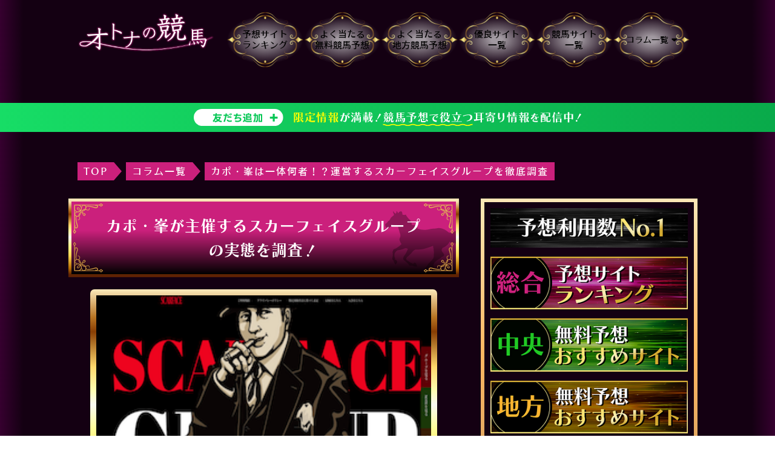

--- FILE ---
content_type: text/html; charset=UTF-8
request_url: https://www.climate-stories.org/column-article/scarface-group/
body_size: 17438
content:
<!DOCTYPE html>
<html lang="ja">
<head>
<script>(function(w,d,s,l,i){w[l]=w[l]||[];w[l].push({'gtm.start':
new Date().getTime(),event:'gtm.js'});var f=d.getElementsByTagName(s)[0],
j=d.createElement(s),dl=l!='dataLayer'?'&l='+l:'';j.async=true;j.src=
'https://www.googletagmanager.com/gtm.js?id='+i+dl;f.parentNode.insertBefore(j,f);
})(window,document,'script','dataLayer','GTM-KKHRKX4');</script>
<meta charset="UTF-8">
<link href="https://use.fontawesome.com/releases/v6.7.1/css/all.css" rel="stylesheet">
<link rel="icon" href="https://www.climate-stories.org/favicon.ico"/>
<link rel="stylesheet" href="https://unpkg.com/scroll-hint@1.1.10/css/scroll-hint.css">
<script src="https://unpkg.com/scroll-hint@1.1.10/js/scroll-hint.js"></script>
<meta name="viewport" content="width=device-width, initial-scale=1.0, maximum-scale=1.0, minimum-scale=1.0">
<script src="https://cdnjs.cloudflare.com/ajax/libs/Chart.js/2.7.1/Chart.min.js"></script>
<title>カポ・峯は一体何者！？運営するスカーフェイスグループを徹底調査</title>
<meta name="description" content="">
<meta name="keywords" content="カポ峯,スカーフェイスグループ,競馬予想サイト,新宿租界">                <script type="application/ld+json">{
"@context": "http://schema.org",
"@type": "Article",
"mainEntityOfPage": {
"@type": "WebPage",
"@id": "https://www.climate-stories.org/column-article/scarface-group/"
},
"headline": "カポ・峯が主催するスカーフェイスグループの実態を調査！",
"image": {
"@type": "ImageObject",
"url": "https://www.climate-stories.org/wp-content/uploads/2021/06/keiba-scarface-thumbnail-.png",
"height": "500",
"width": "750"
},
"author": {
"@type": "Person",
"name": "鈴木美里",
"url": "https://www.climate-stories.org/policy/"
},
"description": "カポ・峯は一体何者！？運営するスカーフェイスグループを徹底調査",
"datePublished": "2021-07-07T16:32:27+09:00",
"dateModified": "2023-01-30T11:42:24+09:00",
"publisher": {
"@type": "Organization",
"name": "オトナの競馬",
"logo": {
"@type": "ImageObject",
"url": "https://www.climate-stories.org/wp-content/themes/adult-horseracing_24.10_blk/img/logo.png",
"width": "600",
"height": "60"
}}
}</script>
<link rel="canonical" href="https://www.climate-stories.org/column-article/scarface-group/">
<meta name='robots' content='max-image-preview:large'/>
<link rel="stylesheet" type="text/css" href="//www.climate-stories.org/wp-content/cache/wpfc-minified/k14xc3eg/47fnn.css" media="all"/>
<link rel="stylesheet" type="text/css" href="//www.climate-stories.org/wp-content/cache/wpfc-minified/ef9j6msc/47fnn.css" media="screen"/>
<style>div#toc_container{background:#f9f9f9;border:1px solid #aaaaaa;width:720px;}</style><style>div.rating-container.crfp-group-1{min-height:20px;}div.rating-container.crfp-group-1 span,div.rating-container.crfp-group-1 a{line-height:20px;}div.rating-container.crfp-group-1 span.rating-always-on{width:100px;height:20px;background-image:url(https://www.climate-stories.org/wp-content/plugins/comment-rating-field-plugin//views/global/svg.php?svg=star&color=cccccc&size=20);}div.rating-container.crfp-group-1 span.crfp-rating{height:20px;background-image:url(https://www.climate-stories.org/wp-content/plugins/comment-rating-field-plugin//views/global/svg.php?svg=star&color=f39400&size=20);}div.rating-container.crfp-group-1 div.star-rating a{width:20px;max-width:20px;height:20px;background-image:url(https://www.climate-stories.org/wp-content/plugins/comment-rating-field-plugin//views/global/svg.php?svg=star&color=cccccc&size=20);}p.crfp-group-1 div.star-rating{width:20px;height:20px;}p.crfp-group-1 div.star-rating a{width:20px;max-width:20px;height:20px;background-image:url(https://www.climate-stories.org/wp-content/plugins/comment-rating-field-plugin//views/global/svg.php?svg=star&color=cccccc&size=20);}p.crfp-group-1 div.star-rating-hover a{background-image:url(https://www.climate-stories.org/wp-content/plugins/comment-rating-field-plugin//views/global/svg.php?svg=star&color=f39400&size=20);}p.crfp-group-1 div.star-rating-on a{background-image:url(https://www.climate-stories.org/wp-content/plugins/comment-rating-field-plugin//views/global/svg.php?svg=star&color=f39400&size=20);}p.crfp-group-1 div.rating-cancel{width:20px;height:20px;}p.crfp-group-1 div.rating-cancel a{width:20px;height:20px;background-image:url(https://www.climate-stories.org/wp-content/plugins/comment-rating-field-plugin//views/global/svg.php?svg=delete&color=cccccc&size=20);}p.crfp-group-1 div.rating-cancel.star-rating-hover a{background-image:url(https://www.climate-stories.org/wp-content/plugins/comment-rating-field-plugin//views/global/svg.php?svg=delete&color=f39400&size=20);}div.rating-container.crfp-group-1 div.crfp-bar .bar{background-color:#cccccc;}div.rating-container.crfp-group-1 div.crfp-bar .bar .fill{background-color:#f39400;}</style>
<script>(function(c,l,a,r,i,t,y){
c[a]=c[a]||function(){(c[a].q=c[a].q||[]).push(arguments)};
t=l.createElement(r);t.async=1;t.src="https://www.clarity.ms/tag/"+i;
y=l.getElementsByTagName(r)[0];y.parentNode.insertBefore(t,y);
})(window, document, "clarity", "script", "4yybmx11lq");</script>
<script>(function(d){
var config={
kitId: 'irn5xba',
scriptTimeout: 3000,
async: true
},
h=d.documentElement,t=setTimeout(function(){h.className=h.className.replace(/\bwf-loading\b/g,"")+" wf-inactive";},config.scriptTimeout),tk=d.createElement("script"),f=false,s=d.getElementsByTagName("script")[0],a;h.className+=" wf-loading";tk.src='https://use.typekit.net/'+config.kitId+'.js';tk.async=true;tk.onload=tk.onreadystatechange=function(){a=this.readyState;if(f||a&&a!="complete"&&a!="loaded")return;f=true;clearTimeout(t);try{Typekit.load(config)}catch(e){}};s.parentNode.insertBefore(tk,s)
})(document);</script>
<link rel="preconnect" href="https://dev.visualwebsiteoptimizer.com"/>
<script id='vwoCode'>window._vwo_code=window._vwo_code||(function(){
var account_id=722207,
version=1.5,
settings_tolerance=2000,
library_tolerance=2500,
use_existing_jquery=false,
is_spa=1,
hide_element='body',
hide_element_style='opacity:0 !important;filter:alpha(opacity=0) !important;background:none !important',
f=false,d=document,vwoCodeEl=d.querySelector('#vwoCode'),code={use_existing_jquery:function(){return use_existing_jquery},library_tolerance:function(){return library_tolerance},hide_element_style:function(){return'{'+hide_element_style+'}'},finish:function(){if(!f){f=true;var e=d.getElementById('_vis_opt_path_hides');if(e)e.parentNode.removeChild(e)}},finished:function(){return f},load:function(e){var t=d.createElement('script');t.fetchPriority='high';t.src=e;t.type='text/javascript';t.onerror=function(){_vwo_code.finish()};d.getElementsByTagName('head')[0].appendChild(t)},getVersion:function(){return version},getMatchedCookies:function(e){var t=[];if(document.cookie){t=document.cookie.match(e)||[]}return t},getCombinationCookie:function(){var e=code.getMatchedCookies(/(?:^|;)\s?(_vis_opt_exp_\d+_combi=[^;$]*)/gi);e=e.map(function(e){try{var t=decodeURIComponent(e);if(!/_vis_opt_exp_\d+_combi=(?:\d+,?)+\s*$/.test(t)){return''}return t}catch(e){return''}});var i=[];e.forEach(function(e){var t=e.match(/([\d,]+)/g);t&&i.push(t.join('-'))});return i.join('|')},init:function(){if(d.URL.indexOf('__vwo_disable__')>-1)return;window.settings_timer=setTimeout(function(){_vwo_code.finish()},settings_tolerance);var e=d.createElement('style'),t=hide_element?hide_element+'{'+hide_element_style+'}':'',i=d.getElementsByTagName('head')[0];e.setAttribute('id','_vis_opt_path_hides');vwoCodeEl&&e.setAttribute('nonce',vwoCodeEl.nonce);e.setAttribute('type','text/css');if(e.styleSheet)e.styleSheet.cssText=t;else e.appendChild(d.createTextNode(t));i.appendChild(e);var n=this.getCombinationCookie();this.load('https://dev.visualwebsiteoptimizer.com/j.php?a='+account_id+'&u='+encodeURIComponent(d.URL)+'&f='+ +is_spa+'&vn='+version+(n?'&c='+n:''));return settings_timer}};window._vwo_settings_timer=code.init();return code;}());</script>
<script src="https://seo-one.net/tag/optimize.js"></script>
</head>
<body class="page-body clearfix">
<noscript><iframe src="https://www.googletagmanager.com/ns.html?id=GTM-KKHRKX4"
height="0" width="0" style="display:none;visibility:hidden"></iframe></noscript>
<header class="header header-line-banner">
<div class="header__logo sub-class"> <a href="https://www.climate-stories.org/" data-wpel-link="internal"> <img src="https://www.climate-stories.org/wp-content/themes/adult-horseracing_24.10_blk/img/header-logo.png" alt="オトナの競馬"> </a></div><div class="header__menu">
<ul>
<li> <img src="https://www.climate-stories.org/wp-content/themes/adult-horseracing_24.10_blk/img/header-menu.png" alt=""> <div class="inner-text"> <a class="link-header-menu link3" href="https://www.climate-stories.org/" data-wpel-link="internal"><span>予想サイト<br>ランキング</span></a></div></li>
<li> <img src="https://www.climate-stories.org/wp-content/themes/adult-horseracing_24.10_blk/img/header-menu.png" alt=""> <div class="inner-text"> <a class="link-header-menu link3" href="https://www.climate-stories.org/keibayosousite/freeforecast/" data-wpel-link="internal"><span>よく当たる<br>無料競馬予想</span></a></div></li>
<li> <img src="https://www.climate-stories.org/wp-content/themes/adult-horseracing_24.10_blk/img/header-menu.png" alt=""> <div class="inner-text"> <a class="link-header-menu link3" href="https://www.climate-stories.org/keiba-local/localhorserace/" data-wpel-link="internal"><span>よく当たる<br>地方競馬予想</span></a></div></li>
<li> <img src="https://www.climate-stories.org/wp-content/themes/adult-horseracing_24.10_blk/img/header-menu.png" alt=""> <div class="inner-text"> <a class="link-header-menu link3" href="https://www.climate-stories.org/excellent-page/" data-wpel-link="internal"><span>優良サイト<br>一覧</span></a></div></li>
<li> <img src="https://www.climate-stories.org/wp-content/themes/adult-horseracing_24.10_blk/img/header-menu.png" alt=""> <div class="inner-text"> <a class="link-header-menu link3" href="https://www.climate-stories.org/sitelist/" data-wpel-link="internal"><span>競馬サイト<br>一覧</span></a></div></li>
<li>
<img src="https://www.climate-stories.org/wp-content/themes/adult-horseracing_24.10_blk/img/header-menu.png" alt="">
<div class="inner-text"> <a class="link-header-menu link3" href="https://www.climate-stories.org/column-page/" data-wpel-link="internal"> <span class="columun">コラム一覧<img class="icon" src="https://www.climate-stories.org/wp-content/themes/adult-horseracing_24.10_blk/img/header_column_icon.svg" alt=""></span> </a> <ul class="sub__lists"> <li class="dropdown__list"><a href="https://www.climate-stories.org/column-page/" data-wpel-link="internal">コラム一覧</a></li> <li class="dropdown__list"><a href="https://www.climate-stories.org/keiba-beginner/" data-wpel-link="internal">競馬初心者</a></li> <li class="dropdown__list"><a href="https://www.climate-stories.org/keiba-local/" data-wpel-link="internal">地方競馬攻略</a></li> <li class="dropdown__list"><a href="https://www.climate-stories.org/keiba-ai/" data-wpel-link="internal">AI関連</a></li> <li class="dropdown__list"><a href="https://www.climate-stories.org/keiba-predictor/" data-wpel-link="internal">予想家・SNS</a></li> <li class="dropdown__list"><a href="https://www.climate-stories.org/keibayosousite/" data-wpel-link="internal">競馬予想サイト<br>コラム</a></li> </ul></div></li>
</ul></div></header>
<a href="https://lin.ee/oqiYflf" class="line-banner" data-wpel-link="external" rel="nofollow">
<div class="line-banner__content"> <img src="https://www.climate-stories.org/wp-content/themes/adult-horseracing_24.10_blk/img/btn/line-banner-pc.svg" alt=""></div></a>
<section class="single">
<div id="breadcrumb" class="breadcrumb" typeof="BreadcrumbList" vocab="http://schema.org/"><div property="itemListElement" typeof="ListItem"><a property="item" typeof="WebPage" href="https://www.climate-stories.org" data-wpel-link="internal"><span property="name">TOP</span></a><meta property="position" content="1"></div><div property="itemListElement" typeof="ListItem"><a property="item" typeof="WebPage" href="https://www.climate-stories.org/column-page/" data-wpel-link="internal"><span property="name">コラム一覧</span></a><meta property="position" content="2"></div><div property="itemListElement" typeof="ListItem"><a property="item" typeof="WebPage" href="https://www.climate-stories.org/column-article/scarface-group" data-wpel-link="internal"><span property="name"> カポ・峯は一体何者！？運営するスカーフェイスグループを徹底調査</span></a><meta property="position" content="3"></div></div><main>
<div class="single__top-title"> <h1> <span> カポ・峯が主催するスカーフェイスグループの実態を調査！ </span> </h1></div><div class="single__img"> <img width="300" height="200" src="https://www.climate-stories.org/wp-content/uploads/2021/06/keiba-scarface-thumbnail-.png" class="attachment-post-thumbnail size-post-thumbnail wp-post-image" alt="スカーフェイス サムネイル" loading="lazy"/></div><div class="single__content">
<div class="single__content__excellent">
<div id="toc_container" class="no_bullets"><p class="toc_title">目次</p><ul class="toc_list"><li><a href="#i">カポ・峯が主催するスカーフェイスグループの実態を調査！</a></li><li><a href="#i-2">スカーフェイスグループとは！？</a><ul><li><a href="#i-3">スカーフェイスグループの運営会社情報</a></li><li><a href="#i-4">スカーフェイスグループのメンバー紹介</a></li></ul></li><li><a href="#i-5">スカーフェイスグループのカポ・峯とは！？</a></li><li><a href="#i-6">スカーフェイスグループの入会方法について</a><ul><li><a href="#i-7">スカーフェイスグループの入会方法</a></li><li><a href="#i-8">スカーフェイスグループの入会料金</a></li></ul></li><li><a href="#i-9">スカーフェイスグループのコンテンツを紹介！</a><ul><li><a href="#1">個人的に気になる①買い目を1ヶ月間全公開</a></li><li><a href="#i-10">個人的に気になる②スカーフェイス食事会に招待</a></li><li><a href="#1-2">①買い目を1ヶ月間全公開</a></li><li><a href="#i-11">②カポ峰限定コラム配信</a></li><li><a href="#i-12">③投資競馬参加権利</a></li><li><a href="#i-13">④グループメンバーによる生ライブ</a></li><li><a href="#i-14">⑤会員証発行</a></li><li><a href="#i-15">⑥オンライン麻雀大会</a></li><li><a href="#i-16">⑦スカーフェイス新聞</a></li><li><a href="#ZOOM">⑧スカーフェイスZOOM飲み会</a></li><li><a href="#i-17">⑨サザエさんじゃんけん大会</a></li><li><a href="#WIN4">⑩スカーフェイスWIN4</a></li><li><a href="#WEBVIP">⑪WEBマーケット講座　※VIP限定</a></li><li><a href="#VIP">⑫カポ峰版マネーの虎　※VIP限定</a></li><li><a href="#VIP-2">⑬スカーフェイス食事会に招待　※VIP限定</a></li><li><a href="#VIP-3">⑭カポ峰に個人的に質問できる権利　※VIP限定</a></li></ul></li><li><a href="#i-18">スカーフェイスグループの人気・評判は！？</a></li><li><a href="#i-19">スカーフェイスグループの調査まとめ</a></li></ul></div><div class="table_of_contents"><ul></ul></div><div class="single-description-contents2"><h2><span id="i">カポ・峯が主催するスカーフェイスグループの実態を調査！</span></h2>
<p>皆さんこんにちは。</p>
<p>オトナの競馬の管理人です。</p>
<p>今回は、競馬予想サイトの検証ではなく・・・</p>
<p>巷で噂の『スカーフェイスグループ』について調査していきます。</p>
<p><img loading="lazy" class="alignnone size-full wp-image-72915" src="https://www.climate-stories.org/wp-content/uploads/2021/06/keiba-scarface-12.png" alt="スカーフェイス トップ画面" width="640" height="358" srcset="https://www.climate-stories.org/wp-content/uploads/2021/06/keiba-scarface-12.png 640w, https://www.climate-stories.org/wp-content/uploads/2021/06/keiba-scarface-12-300x168.png 300w" sizes="(max-width: 640px) 100vw, 640px"/></p>
<p>早速サイトへアクセスしてみると葉巻をくわえたダンディな男性が・・・</p>
<p>1983年公開の映画「スカーフェイス」をモチーフにしているようですね。</p>
<p>一見、胡散臭そうなデザインですが、果たしてこのグループにどんな価値があるのか。</p>
<p>オトナの競馬が徹底的に調査します。</p>
<h2><span id="i-2">スカーフェイスグループとは！？</span></h2>
<p>スカーフェイスグループとは、かの有名な「新宿租界」のリーダーZ李の弟子である<span class="marker-yellow">「カポ・峰」</span>という人物が中心となり運営されている組織。</p>
<p>何をしている組織なのかというと・・・</p>
<p><span class="marker-yellow">ギャンブルに特化したオンラインサロン</span>です。</p>
<p>オンラインサロンとは、ネット上で行われる月額会員制のコミュニティのこと。</p>
<p><del>有名所だとキングコングの西野亮廣さんや、堀江貴文さんなんかがやってますよねｗ</del></p>
<p>スカーフェイスグループのオンラインサロンでは、予想師たちの買い目が公開されたり、他の会員と交流を持ったりなどなど・・・</p>
<p>そこにメリットを感じたユーザーが料金を支払って、加入しているようです。</p>
<h3><span id="i-3">スカーフェイスグループの運営会社情報</span></h3>
<p>続いて、スカーフェイスグループの運営会社を調べてみます。</p>
<p>詳細はこちら。</p>
<div class="table-left js-scrollable"> <table> <tbody> <tr class="pale"> <th class="red">運営会社名</th> <td style="text-align: center;">サイトに記載なし</td> </tr> <tr class="dark"> <th class="red">運営責任者</th> <td style="text-align: center;">佐々木慎太郎</td> </tr> <tr class="pale"> <th class="red">所在地</th> <td style="text-align: center;">東京都世田谷区弦巻3-30-14-103</td> </tr> <tr class="dark"> <th class="red">メールアドレス</th> <td style="text-align: center;">scarfacegroup@yahoo.co.jp</td> </tr> <tr class="pale"> <th class="red">電話番号</th> <td style="text-align: center;">050-3556-0244</td> </tr> <tr class="dark"> <th class="red">IPアドレス</th> <td style="text-align: center;">157.7.107.194</td> </tr> </tbody> </table></div><p>なんと運営責任者は、先程紹介したカポ峰ではなく・・・「佐々木慎太郎」となっています。</p>
<p>カポ峰の本名は、佐々木慎太郎なのでしょうか？それとも全くの別人なのでしょうか。</p>
<p>次に、スカーフェイスグループの所在地である「東京都世田谷区弦巻3-30-14-103」を地図アプリで検索したところ、マンションが出てきました。</p>
<p>この一室でスカーフェイスグループは活動しているのでしょうか・・・</p>
<p>カポ峰の自宅という可能性も考えられます。</p>
<p><del>絶対に行かないでくださいねｗ</del></p>
<h3><span id="i-4">スカーフェイスグループのメンバー紹介</span></h3>
<p>スカーフェイスグループは、リーダーのカポ峰を始めとする6人の馬券師で構成されていました。</p>
<p>サイトに予想師の一覧が載っていたのでご紹介。</p>
<div class="table-top-left js-scrollable"> <table> <tbody> <tr> <th></th> <th class="red">名前</th> <th class="red">担当ジャンル</th> </tr> <tr class="pale"> <th style="text-align: center;"><img loading="lazy" class="wp-image-72869 aligncenter" src="https://www.climate-stories.org/wp-content/uploads/2021/06/keiba-scarface-06-1.png" alt="スカーフェイス メンバー紹介 カポ峰" width="267" height="265"/></th> <td style="text-align: center;">カポ峰</td> <td style="text-align: center;">競馬・ポーカー</td> </tr> <tr class="dark"> <th><img loading="lazy" class="wp-image-72870 aligncenter" src="https://www.climate-stories.org/wp-content/uploads/2021/06/keiba-scarfase-07.png" alt="スカーフェイス メンバー紹介 管理人上田" width="265" height="262"/></th> <td style="text-align: center;">管理人上田</td> <td style="text-align: center;">サイトの管理</td> </tr> <tr class="pale"> <th><img loading="lazy" class="alignnone size-full wp-image-72886" src="https://www.climate-stories.org/wp-content/uploads/2021/06/keiba-scarface-08.png" alt="スカーフェイス メンバー紹介 バヌーシーT" width="276" height="265"/></th> <td>バヌーシーT</td> <td style="text-align: center;">マーケット・ギャンブル全般</td> </tr> <tr class="dark"> <th><img loading="lazy" class="alignnone size-full wp-image-72888" src="https://www.climate-stories.org/wp-content/uploads/2021/06/keiba-scarface-09-e1623313404155.png" alt="スカーフェイス メンバー紹介 風俗大王" width="273" height="269"/></th> <td>風俗大王</td> <td style="text-align: center;">記載無し</td> </tr> <tr class="pale"> <th><img loading="lazy" class="alignnone size-full wp-image-72890" src="https://www.climate-stories.org/wp-content/uploads/2021/06/keiba-scarface-10.png" alt="スカーフェイス メンバー紹介 アドマイヤゴックン" width="273" height="272" srcset="https://www.climate-stories.org/wp-content/uploads/2021/06/keiba-scarface-10.png 273w, https://www.climate-stories.org/wp-content/uploads/2021/06/keiba-scarface-10-150x150.png 150w" sizes="(max-width: 273px) 100vw, 273px"/></th> <td>アドマイヤゴックン</td> <td style="text-align: center;">地方競馬</td> </tr> <tr class="dark"> <th><img loading="lazy" class="alignnone size-full wp-image-72902" src="https://www.climate-stories.org/wp-content/uploads/2021/06/keiba-scarface-11-e1623380799591.png" alt="keiba scarface 11" width="273" height="266"/></th> <td style="text-align: center;">かりあげくん</td> <td style="text-align: center;">記載なし</p> <p>カポ峰の弟子</td> </tr> </tbody> </table></div><p>カポ峰、管理人上田はともかく後の4人はふざけた名前をしています。</p>
<p>しかも、風俗大王やアドマイヤゴックン・・・</p>
<p><del>がっつり下ネタｗ</del></p>
<p>サイトには名前と担当ジャンル、簡単な自己紹介しか掲載されていないので、現時点ではメンバーの詳細は不明です。</p>
<h2><span id="i-5">スカーフェイスグループのカポ・峯とは！？</span></h2>
<p>先程文中にも登場した、スカーフェイス運営の筆頭である『カポ・峯』について詳しく調査してみました。</p>
<div class="list-asterisk"> <ul> <li>氏名：不明</li> <li>職業：実業家・競馬予想家・勝負師</li> <li>年齢：不明</li> <li>Twitterアカウント：capone777x （フォロワー9万人超え）</li> </ul></div><p>カポ・峯は、競馬の予想以外に会社の経営なども行っているようです。</p>
<p>しかし、氏名を初めとする詳細は一切不明。</p>
<p>1つわかったのは、Twitterのフォロワーがかなり多いという事。</p>
<p>詳しい情報を求めてカポ峰のTwitterを見ていると、衝撃のツイートを見つけました。</p>
<p><img loading="lazy" class="alignnone size-full wp-image-75392" src="https://www.climate-stories.org/wp-content/uploads/2021/07/kapomine-twitter.jpg" alt="カポ峰 Twitter 逮捕" width="640" height="931" srcset="https://www.climate-stories.org/wp-content/uploads/2021/07/kapomine-twitter.jpg 640w, https://www.climate-stories.org/wp-content/uploads/2021/07/kapomine-twitter-206x300.jpg 206w" sizes="(max-width: 640px) 100vw, 640px"/></p>
<p>なんと自分の会社の従業員とのトラブルが原因で、今年の5月に逮捕されていました。</p>
<p>結果的に不起訴になり、出所しているようですが・・・</p>
<p>もしかしてカポ峰ってただの危ない人・・・？</p>
<p>そんな風に思う方もいると思いますが、よくよく事件の内容を見てみると従業員が会社のお金を持ち逃げしたのがことの発端のようです。</p>
<p><del>そもそも本当に何もしていなければ、逮捕されないような気もしますが・・・ｗ</del></p>
<p>真相はわかりませんが、カポ峰が自ら犯罪を犯した、ということではなさそうです。</p>
<p>また、参考にしたページにはこんなことも書かれていました。</p>
<blockquote><p>5つの会社を経営する傍ら、2019年春ごろから競馬予想を中心としたツイッターアカウントを開設。同年秋冬のG1戦線では、12戦予想し、1着8回、2着2回、4着以下2回という圧倒的な成績を収め話題に。特に厚張りの競馬予想が好評で、1人の予想でオッズを動かせるインフルエンサーと呼ばれている。 他にも、百戦錬磨の人生経験から導き出される珠玉の名言が強く支持されている。SNS上で人気の競馬予想家を集めたオンラインサロン「スカーフェイスグループ」を運営している。</p></blockquote>
<p>5つの会社を経営しつつ、競馬予想で圧倒的な成績を残しています。</p>
<p>実業家でインフルエンサー、そしてスカーフェイスグループも運営・・・</p>
<p>これだけ見ると、カポ峰はすごい有名人のようです。</p>
<h2><span id="i-6">スカーフェイスグループの入会方法について</span></h2>
<p>続いて、スカーフェイスグループの入会方法についてご紹介。</p>
<h3><span id="i-7">スカーフェイスグループの入会方法</span></h3>
<p>サイトに入会方法が書かれていました。</p>
<p><img loading="lazy" class="alignnone size-full wp-image-72928" src="https://www.climate-stories.org/wp-content/uploads/2021/06/keiba-scarface-13.png" alt="スカーフェイスグループ 登録方法" width="640" height="758" srcset="https://www.climate-stories.org/wp-content/uploads/2021/06/keiba-scarface-13.png 640w, https://www.climate-stories.org/wp-content/uploads/2021/06/keiba-scarface-13-253x300.png 253w" sizes="(max-width: 640px) 100vw, 640px"/> <img loading="lazy" class="alignnone size-full wp-image-72929" src="https://www.climate-stories.org/wp-content/uploads/2021/06/keiba-scarface-14.png" alt="スカーフェイスグループ 登録方法 その2" width="640" height="703" srcset="https://www.climate-stories.org/wp-content/uploads/2021/06/keiba-scarface-14.png 640w, https://www.climate-stories.org/wp-content/uploads/2021/06/keiba-scarface-14-273x300.png 273w" sizes="(max-width: 640px) 100vw, 640px"/></p>
<div class="list-asterisk"> <ul> <li>サイトにアクセスして、プランを選び【お申し込みはこちら】をタップして、支払い方法を選択</li> <li>サイトに書かれている必要事項を入力して、Twitterのスカーフェイスグループの<span class="marker-yellow">公式アカウント「＠SCARFACE46497」宛に</span>ダイレクトメールを送信</li> <li>スカーフェイスグループから返信が来たら、登録完了</li> </ul></div><p>この流れで進めれば問題ないでしょう。</p>
<h3><span id="i-8">スカーフェイスグループの入会料金</span></h3>
<p>続いて、スカーフェイスグループの料金についてご紹介。</p>
<p><img loading="lazy" class="alignnone size-full wp-image-72859" src="https://www.climate-stories.org/wp-content/uploads/2021/06/keiba-scarface-group-01.png" alt="スカーフェイスグループ 料金制度" width="640" height="772" srcset="https://www.climate-stories.org/wp-content/uploads/2021/06/keiba-scarface-group-01.png 640w, https://www.climate-stories.org/wp-content/uploads/2021/06/keiba-scarface-group-01-249x300.png 249w" sizes="(max-width: 640px) 100vw, 640px"/></p>
<p>スカーフェイスグループの料金制度は全部で3種類。</p>
<p>新規会員とVIP会員は1ヶ月間参加可能です。</p>
<p>値段はそれほど高いという印象はありません。</p>
<p>しかし、料金の安い・高いを決めるのはあくまで提供される情報の質です。</p>
<p>入会料金を上回る利益・情報が得られるのであれば安いですし、逆に何も得るものが無いのであればこれほど無駄な出費はありません。</p>
<p>スカーフェイスグループに入会すると、どれほどの利益・情報が獲得できるのか、検証を続けていきます。</p>
<h2><span id="i-9">スカーフェイスグループのコンテンツを紹介！</span></h2>
<p>次にスカーフェイスグループに用意されているコンテンツをご紹介！</p>
<p><img loading="lazy" class="alignnone size-full wp-image-73473" src="https://www.climate-stories.org/wp-content/uploads/2021/06/scar-face-contents.png" alt="スカーフェイスグループ コンテンツ まとめ" width="640" height="381" srcset="https://www.climate-stories.org/wp-content/uploads/2021/06/scar-face-contents.png 640w, https://www.climate-stories.org/wp-content/uploads/2021/06/scar-face-contents-300x179.png 300w" sizes="(max-width: 640px) 100vw, 640px"/></p>
<p>全部で14個あるコンテンツの中から、私が個人的に気になったものを2つ取り上げます。</p>
<h3><span id="1">個人的に気になる①買い目を1ヶ月間全公開</span></h3>
<p><img loading="lazy" class="alignnone size-full wp-image-72860" src="https://www.climate-stories.org/wp-content/uploads/2021/06/keiba-scarface-02.png" alt="スカーフェイスグループ 買い目を1ヶ月間全公開" width="640" height="726" srcset="https://www.climate-stories.org/wp-content/uploads/2021/06/keiba-scarface-02.png 640w, https://www.climate-stories.org/wp-content/uploads/2021/06/keiba-scarface-02-264x300.png 264w" sizes="(max-width: 640px) 100vw, 640px"/></p>
<p>カポ峰を始めとする全予想家達の買い目を考察とともに公開。</p>
<p>公開される予想は<span class="marker-yellow">1番自信のあるレース</span>に絞っているそう。</p>
<p>会員になっている間は継続的に予想を受け取れるので、予想の精度が高ければこれだけで利益が獲得できるかもしれません！</p>
<h3><span id="i-10">個人的に気になる②スカーフェイス食事会に招待</span></h3>
<p><img loading="lazy" class="alignnone size-full wp-image-75319" src="https://www.climate-stories.org/wp-content/uploads/2021/07/scar-face-contents-syokujikai.jpg" alt="スカーフェイス コンテンツ 食事会に招待" width="640" height="467" srcset="https://www.climate-stories.org/wp-content/uploads/2021/07/scar-face-contents-syokujikai.jpg 640w, https://www.climate-stories.org/wp-content/uploads/2021/07/scar-face-contents-syokujikai-300x219.jpg 300w" sizes="(max-width: 640px) 100vw, 640px"/></p>
<p>こちらはVIP会員限定のコンテンツ。</p>
<p>ZOOMやライブ配信など予想師達とコミニュケーションの取れるコンテンツは他にもありますが、直接対面できるのはこの食事会のみ。</p>
<p><del>現在はコロナウイルスの影響で休止中。</del></p>
<p>この食事会でしか聞くことの出来ない貴重なお話が聞けるかもしれません。</p>
<div class="accordion-under">
<input id="trigger1" name="accordion-1" type="checkbox"/>
<label for="trigger1">全てのコンテンツを見てみる</label>
<div class="accordion-under__contents"></p> <h3><span id="1-2">①買い目を1ヶ月間全公開</span></h3> <p><img loading="lazy" class="alignnone size-full wp-image-72860" src="https://www.climate-stories.org/wp-content/uploads/2021/06/keiba-scarface-02.png" alt="スカーフェイスグループ 買い目を1ヶ月間全公開" width="640" height="726" srcset="https://www.climate-stories.org/wp-content/uploads/2021/06/keiba-scarface-02.png 640w, https://www.climate-stories.org/wp-content/uploads/2021/06/keiba-scarface-02-264x300.png 264w" sizes="(max-width: 640px) 100vw, 640px"/></p> <p>先程取り上げてご紹介した、カポ峰を始めとする全予想家達の買い目を見られるコンテンツ。</p> <p>予想に参加するまで実力はわかりませんが、たった1レースで会費の元が取れてしまうかもしれません！</p> <h3><span id="i-11">②カポ峰限定コラム配信</span></h3> <p><img loading="lazy" class="alignnone size-full wp-image-75299" src="https://www.climate-stories.org/wp-content/uploads/2021/07/scar-face-contents-column.png" alt="スカーフェイスグループ コンテンツ カポ峰限定コラム" width="640" height="809" srcset="https://www.climate-stories.org/wp-content/uploads/2021/07/scar-face-contents-column.png 640w, https://www.climate-stories.org/wp-content/uploads/2021/07/scar-face-contents-column-237x300.png 237w" sizes="(max-width: 640px) 100vw, 640px"/></p> <p>カポ峰自身が、お金や人生にまつわることを書いたコラムを公開。</p> <p>おそらく先程紹介した、カポ峰の著書に近いような内容でしょう。</p> <h3><span id="i-12">③投資競馬参加権利</span></h3> <p><img loading="lazy" class="alignnone size-full wp-image-75303" src="https://www.climate-stories.org/wp-content/uploads/2021/07/scar-face-contents-tousikeiba-.jpg" alt="スカーフェイス コンテンツ 投資競馬参加権利" width="640" height="642" srcset="https://www.climate-stories.org/wp-content/uploads/2021/07/scar-face-contents-tousikeiba-.jpg 640w, https://www.climate-stories.org/wp-content/uploads/2021/07/scar-face-contents-tousikeiba--300x300.jpg 300w, https://www.climate-stories.org/wp-content/uploads/2021/07/scar-face-contents-tousikeiba--150x150.jpg 150w" sizes="(max-width: 640px) 100vw, 640px"/></p> <p>抽選に選ばれると、カポ峰のお金で馬券を買うことができるコンテンツ。</p> <p>どのくらいの倍率なのかは不明ですが、他人のお金で馬券を買えるのは最高ですねｗ</p> <p>いつもなら怖くて買えないような穴馬だらけの馬券を買うのも面白そうです。</p> <h3><span id="i-13">④グループメンバーによる生ライブ</span></h3> <p><img loading="lazy" class="alignnone size-full wp-image-72861" src="https://www.climate-stories.org/wp-content/uploads/2021/06/keiba-scarface-03.png" alt="スカーフェイスグループ メリット②" width="640" height="499" srcset="https://www.climate-stories.org/wp-content/uploads/2021/06/keiba-scarface-03.png 640w, https://www.climate-stories.org/wp-content/uploads/2021/06/keiba-scarface-03-300x234.png 300w" sizes="(max-width: 640px) 100vw, 640px"/></p> <p>1ヶ月に2回予想師達がライブ配信を行ってくれるコンテンツ。</p> <p>どれくらいの視聴者がいるのかわかりませんが、直接予想師達に質問出来るのはかなり貴重です。</p> <h3><span id="i-14">⑤会員証発行</span></h3> <p><img loading="lazy" class="alignnone size-full wp-image-75309" src="https://www.climate-stories.org/wp-content/uploads/2021/07/scar-face-contents-kaiinsyo.jpg" alt="スカーフェイス コンテンツ 会員証発行" width="640" height="1151" srcset="https://www.climate-stories.org/wp-content/uploads/2021/07/scar-face-contents-kaiinsyo.jpg 640w, https://www.climate-stories.org/wp-content/uploads/2021/07/scar-face-contents-kaiinsyo-167x300.jpg 167w, https://www.climate-stories.org/wp-content/uploads/2021/07/scar-face-contents-kaiinsyo-569x1024.jpg 569w" sizes="(max-width: 640px) 100vw, 640px"/></p> <p>シリアルナンバー入りの会員証が1人1枚配られるそうです。</p> <p>一般会員だとゴールドカード、VIP会員だとプラチナカードとなります。</p> <p><del>どこかのアイドルグループみたいですねｗ</del></p> <h3><span id="i-15">⑥オンライン麻雀大会</span></h3> <p><img loading="lazy" class="alignnone size-full wp-image-75310" src="https://www.climate-stories.org/wp-content/uploads/2021/07/scar-fase-contents-ma-jyanntaikai.jpg" alt="スカーフェイス コンテンツ オンライン麻雀大会" width="640" height="572" srcset="https://www.climate-stories.org/wp-content/uploads/2021/07/scar-fase-contents-ma-jyanntaikai.jpg 640w, https://www.climate-stories.org/wp-content/uploads/2021/07/scar-fase-contents-ma-jyanntaikai-300x268.jpg 300w" sizes="(max-width: 640px) 100vw, 640px"/></p> <p>会員同士の麻雀大会。</p> <p>どうやらスカーフェイスグループの人気企画のようです。</p> <p>一体どんな賞品がもらえるのでしょうか・・・</p> <h3><span id="i-16">⑦スカーフェイス新聞</span></h3> <p><img loading="lazy" class="alignnone size-full wp-image-75311" src="https://www.climate-stories.org/wp-content/uploads/2021/07/scar-face-conntenta-sinbun.jpg" alt="スカーフェイス コンテンツ スカーフェイス新聞" width="640" height="765" srcset="https://www.climate-stories.org/wp-content/uploads/2021/07/scar-face-conntenta-sinbun.jpg 640w, https://www.climate-stories.org/wp-content/uploads/2021/07/scar-face-conntenta-sinbun-251x300.jpg 251w" sizes="(max-width: 640px) 100vw, 640px"/></p> <p>スカーフェイスグループに所属している、馬券師達の本命の予想を新聞形式で紹介。</p> <p>この新聞を参考にして予想に参加するのもいいかもしれませんね。</p> <h3><span id="ZOOM">⑧スカーフェイスZOOM飲み会</span></h3> <p><img loading="lazy" class="alignnone size-full wp-image-75312" src="https://www.climate-stories.org/wp-content/uploads/2021/07/scar-face-contents-zoomnomikai.png" alt="スカーフェイス コンテンツ ズーム飲み会" width="640" height="665" srcset="https://www.climate-stories.org/wp-content/uploads/2021/07/scar-face-contents-zoomnomikai.png 640w, https://www.climate-stories.org/wp-content/uploads/2021/07/scar-face-contents-zoomnomikai-289x300.png 289w" sizes="(max-width: 640px) 100vw, 640px"/></p> <p>予想師達とzoomを使っての飲み会ができるそう。</p> <p>競馬の予想に関する質問をしたり、会員同士で交流を深めたりできそうです。</p> <h3><span id="i-17">⑨サザエさんじゃんけん大会</span></h3> <p><img loading="lazy" class="alignnone size-full wp-image-75313" src="https://www.climate-stories.org/wp-content/uploads/2021/07/scar-face-contents-jyannken.png" alt="スカーフェイス コンテンツ サザエさんじゃんけん大会" width="640" height="516" srcset="https://www.climate-stories.org/wp-content/uploads/2021/07/scar-face-contents-jyannken.png 640w, https://www.climate-stories.org/wp-content/uploads/2021/07/scar-face-contents-jyannken-300x242.png 300w" sizes="(max-width: 640px) 100vw, 640px"/></p> <p>こちらもスカーフェイスグループの人気企画であるサザエさんじゃんけん大会。</p> <p>4週連続で勝ち抜くと、賞品がもらえるそうです。</p> <h3><span id="WIN4">⑩スカーフェイスWIN4</span></h3> <p><img loading="lazy" class="alignnone size-full wp-image-75314" src="https://www.climate-stories.org/wp-content/uploads/2021/07/scar-face-contents-win4.png" alt="スカーフェイス コンテンツ win4" width="640" height="351" srcset="https://www.climate-stories.org/wp-content/uploads/2021/07/scar-face-contents-win4.png 640w, https://www.climate-stories.org/wp-content/uploads/2021/07/scar-face-contents-win4-300x165.png 300w" sizes="(max-width: 640px) 100vw, 640px"/></p> <p>JRAのWIN5をもじった、スカーフェイスWIN4。</p> <p>4週連続で指定されたレースの1着馬を当てると、賞金がもらえます。</p> <p>麻雀大会やサザエさんじゃんけんと違って、賞品ではなく賞金・・・</p> <p>一体いくら貰えるのでしょうか。</p> <h3><span id="WEBVIP">⑪WEBマーケット講座　※VIP限定</span></h3> <p><img loading="lazy" class="alignnone size-full wp-image-75315" src="https://www.climate-stories.org/wp-content/uploads/2021/07/scar-face-contents-webkouza.jpg" alt="スカーフェイス コンテンツ webマーケット講座" width="640" height="610" srcset="https://www.climate-stories.org/wp-content/uploads/2021/07/scar-face-contents-webkouza.jpg 640w, https://www.climate-stories.org/wp-content/uploads/2021/07/scar-face-contents-webkouza-300x286.jpg 300w" sizes="(max-width: 640px) 100vw, 640px"/></p> <p>カポ峰の先輩である「レイモンド」という男性の、webマーケットに関する講座を受講できるそうです。</p> <p>VIP限定ということはかなり希少性があるということでしょうか・・・</p> <h3><span id="VIP">⑫カポ峰版マネーの虎　※VIP限定</span></h3> <p><img loading="lazy" class="alignnone size-full wp-image-75316" src="https://www.climate-stories.org/wp-content/uploads/2021/07/scar-face-contents-mane-notora.png" alt="スカーフェイス コンテンツ マネーの虎" width="640" height="641" srcset="https://www.climate-stories.org/wp-content/uploads/2021/07/scar-face-contents-mane-notora.png 640w, https://www.climate-stories.org/wp-content/uploads/2021/07/scar-face-contents-mane-notora-300x300.png 300w, https://www.climate-stories.org/wp-content/uploads/2021/07/scar-face-contents-mane-notora-150x150.png 150w" sizes="(max-width: 640px) 100vw, 640px"/></p> <p>以前放送されていた、「マネーの虎」という番組のスカーフェイスグループ版ということですね。</p> <p>我こそは！という方は応募してみてはいかがでしょうか。</p> <h3><span id="VIP-2">⑬スカーフェイス食事会に招待　※VIP限定</span></h3> <p><img loading="lazy" class="alignnone size-full wp-image-75319" src="https://www.climate-stories.org/wp-content/uploads/2021/07/scar-face-contents-syokujikai.jpg" alt="スカーフェイス コンテンツ 食事会に招待" width="640" height="467" srcset="https://www.climate-stories.org/wp-content/uploads/2021/07/scar-face-contents-syokujikai.jpg 640w, https://www.climate-stories.org/wp-content/uploads/2021/07/scar-face-contents-syokujikai-300x219.jpg 300w" sizes="(max-width: 640px) 100vw, 640px"/></p> <p>先程ご紹介した、スカーフェイスグループの予想師達と月に1回食事にいける権利。</p> <p>食事しながら好きなだけメンバーと会話できるのはかなり嬉しいですね。</p> <p>勝手な想像ですが、美味しいお店に連れていってもらえそうですｗ</p> <h3><span id="VIP-3">⑭カポ峰に個人的に質問できる権利　※VIP限定</span></h3> <p><img loading="lazy" class="alignnone size-full wp-image-75320" src="https://www.climate-stories.org/wp-content/uploads/2021/07/scar-face-sontents-situmonnkennri.png" alt="スカーフェイス コンテンツ カポ峰に質問できる権利" width="640" height="524" srcset="https://www.climate-stories.org/wp-content/uploads/2021/07/scar-face-sontents-situmonnkennri.png 640w, https://www.climate-stories.org/wp-content/uploads/2021/07/scar-face-sontents-situmonnkennri-300x246.png 300w" sizes="(max-width: 640px) 100vw, 640px"/></p> <p>競馬だけでは無く、ビジネスの相談など何でも質問できる権利。</p> <p>基本的に1日1回までとなっていますが、十分な数質問できるでしょう。</p> <p></div></div><h2><span id="i-18">スカーフェイスグループの人気・評判は！？</span></h2>
<p>実際にスカーフェイスグループに参加している方はどんな評価をしているのでしょうか。</p>
<p>Twitterで、スカーフェイスグループのリーダーであるカポ峰のアカウント（capone777x）を検索してみました。</p>
<p><img loading="lazy" class="alignnone size-full wp-image-72865" src="https://www.climate-stories.org/wp-content/uploads/2021/06/keiba-scarface-06.png" alt="スカーフェイスグループ Twitter 口コミ" width="640" height="418" srcset="https://www.climate-stories.org/wp-content/uploads/2021/06/keiba-scarface-06.png 640w, https://www.climate-stories.org/wp-content/uploads/2021/06/keiba-scarface-06-300x196.png 300w" sizes="(max-width: 640px) 100vw, 640px"/></p>
<p style="text-align: left;">カポ峰の「第8期スカーフェイスグループの募集開始」というツイートに対するリプライ（返信）欄をご紹介。</p>
<p>このツイートに対して寄せられたリプライ数はなんと全部で<span class="color-red">91件</span>。</p>
<p>内容を確認すると、ほとんどが参加を希望するものやカポ峰を応援するものばかりでした。</p>
<p>中には、現在スカーフェイスに参加しており今回も参加します！などファンと思われる方からのコメントも届いています。</p>
<p>なぜこれだけ多くの人に支持されているのかまではわかりませんでしたが、スカーフェイスグループにはある程度の人気・知名度があるようです。</p>
<h2><span id="i-19">スカーフェイスグループの調査まとめ</span></h2>
<p>ここまでスカーフェイスグループについて調査してきました。</p>
<p>個人的な見解ではありますが、競馬好きな方であれば入会する価値はあるかも！という印象。</p>
<p>競馬に詳しいカポ峰達の予想を参考にして自分の予想に活かしたり、他の会員と交流を深めたりなどなど。</p>
<p>しかし、これらはあくまで趣味で競馬を楽しんでいる方に向けられたもの。</p>
<p>競馬でただただ利益を稼ぎたい方には、月々の会費や他の会員との交流は無駄に思えてしまうかもしれません・・・</p>
<p>ということで、今回はささやかではありますが、オトナの競馬が優良認定している競馬予想サイトの中から・・・</p>
<p>無料で参加でき、なおかつ利益を獲得できたサイトを厳選してご紹介します！</p>
<p><a href="https://www.climate-stories.org/free-forecast-ranking-page/" data-wpel-link="internal"><span style="font-size: 20px;">【厳選】無料で使えて稼げるサイトはこちら！</span></a></p>
<p>とにかく利益が欲しい、競馬で稼ぐためだけに参加している。</p>
<p>そんな方にはピッタリのサイトとなっていますので、ぜひ今週末からの予想の参考にして下さい。</p></div></div></div><div id="comments" class="comments">
<div class="comments__list">
<h2>
カポ・峯は一体何者！？運営するスカーフェイスグループを徹底調査の口コミ            </h2>
<div class="comments__list__all-content"> <p class="comments__list__all-content__none">コメントはまだありません。</p></div></div><div class="comments__form">
<h2>カポ・峯は一体何者！？運営するスカーフェイスグループを徹底調査に関する口コミを投稿する</h2>        <div class="comments__form__content">
<div id="respond" class="comment-respond">
<h3 id="reply-title" class="comment-reply-title"> <small><a rel="nofollow" id="cancel-comment-reply-link" href="/column-article/scarface-group/#respond" style="display:none;" data-wpel-link="internal">コメントをキャンセル</a></small></h3><form action="https://www.climate-stories.org/wp-comments-post.php" method="post" id="commentform" class="comment-form"><p class="comment-form-author"><label for="author">名前</label> <input id="author" name="author" type="text" value="" size="30" /></p>
<p class="crfp-field crfp-group-1" data-required="1" data-required-text="必須項目を入力してください" data-cancel-text="">
<label for="rating-star-1">評価：</label><input name="rating-star-1" type="radio" class="star required" value="1" /><input name="rating-star-1" type="radio" class="star required" value="2" /><input name="rating-star-1" type="radio" class="star required" value="3" /><input name="rating-star-1" type="radio" class="star required" value="4" /><input name="rating-star-1" type="radio" class="star required" value="5" /><input type="hidden" name="crfp-rating[1]" value="0" class="crfp-rating-hidden" data-field-id="1" />
</p><p class="comment-form-comment"><textarea id="comment" name="comment" cols="45" rows="8" aria-required="true" placeholder="業者様の自作自演口コミはお断りしています"></textarea></p><div class="file-text">対応形式：GIF/PNG/JPG/JPEG</div><div class="input-all"><p class="input-all__button"><label class="input-choice">ファイル選択<input class="input-file" style="display: none;" type="file" name="image"/></label> <p class="input-all__custom">選択されていません</p><p class="form-submit"><input name="submit" type="submit" id="submit" class="submit" value="　" /> <input type='hidden' name='comment_post_ID' value='72853' id='comment_post_ID' /> <input type='hidden' name='comment_parent' id='comment_parent' value='0' /> </p></div></form></div><div class="caution"> ※オトナの競馬で掲載する<span class="color">口コミの信憑性を担保するために、投稿者には会員IDの添付に協力頂いております。</span><br> の会員ページにある自分のIDのスクリーンショット、または利用したことが分かる画像と合わせて送信してください。<br> また画像内に個人を特定できそうな情報があった場合は特定できないように処理させていただきます。</div></div></div></div><div class="sns-button"> <ul> <li> <a class="fontawesome-color" href="http://twitter.com/intent/tweet?url=https%3A%2F%2Fwww.climate-stories.org%2Fcolumn-article%2Fscarface-group%2F&amp;text=%E3%82%AB%E3%83%9D%E3%83%BB%E5%B3%AF%E3%81%AF%E4%B8%80%E4%BD%93%E4%BD%95%E8%80%85%EF%BC%81%EF%BC%9F%E9%81%8B%E5%96%B6%E3%81%99%E3%82%8B%E3%82%B9%E3%82%AB%E3%83%BC%E3%83%95%E3%82%A7%E3%82%A4%E3%82%B9%E3%82%B0%E3%83%AB%E3%83%BC%E3%83%97%E3%82%92%E5%BE%B9%E5%BA%95%E8%AA%BF%E6%9F%BB｜オトナの競馬&amp;tw_p=tweetbutton" onclick="javascript:window.open(this.href, &#039;&#039;, &#039;menubar=no,toolbar=no,resizable=yes,scrollbars=yes,height=300,width=600&#039;);return false;" data-wpel-link="external" rel="nofollow"> <i class="fa-brands fa-x-twitter">ポスト</i> </a> </li> <li> <a class="fontawesome-color" href="http://www.facebook.com/sharer.php?src=bm&amp;u=https%3A%2F%2Fwww.climate-stories.org%2Fcolumn-article%2Fscarface-group%2F&amp;t=%E3%82%AB%E3%83%9D%E3%83%BB%E5%B3%AF%E3%81%AF%E4%B8%80%E4%BD%93%E4%BD%95%E8%80%85%EF%BC%81%EF%BC%9F%E9%81%8B%E5%96%B6%E3%81%99%E3%82%8B%E3%82%B9%E3%82%AB%E3%83%BC%E3%83%95%E3%82%A7%E3%82%A4%E3%82%B9%E3%82%B0%E3%83%AB%E3%83%BC%E3%83%97%E3%82%92%E5%BE%B9%E5%BA%95%E8%AA%BF%E6%9F%BB｜オトナの競馬" onclick="javascript:window.open(this.href, &#039;&#039;, &#039;menubar=no,toolbar=no,resizable=yes,scrollbars=yes,height=300,width=600&#039;);return false;" data-wpel-link="external" rel="nofollow"> <i class="fab fa-facebook-f">シェア</i> </a> </li> <li> <a class="fontawesome-color" href="http://b.hatena.ne.jp/add?mode=confirm&amp;url=https%3A%2F%2Fwww.climate-stories.org%2Fcolumn-article%2Fscarface-group%2F" onclick="javascript:window.open(this.href, &#039;&#039;, &#039;menubar=no,toolbar=no,resizable=yes,scrollbars=yes,height=400,width=510&#039;);return false;" data-wpel-link="external" rel="nofollow"> <i class="fa fa-hatena">ブックマーク</i> </a> </li> <li> <a class="fontawesome-color" href="http://line.me/R/msg/text/?%E3%82%AB%E3%83%9D%E3%83%BB%E5%B3%AF%E3%81%AF%E4%B8%80%E4%BD%93%E4%BD%95%E8%80%85%EF%BC%81%EF%BC%9F%E9%81%8B%E5%96%B6%E3%81%99%E3%82%8B%E3%82%B9%E3%82%AB%E3%83%BC%E3%83%95%E3%82%A7%E3%82%A4%E3%82%B9%E3%82%B0%E3%83%AB%E3%83%BC%E3%83%97%E3%82%92%E5%BE%B9%E5%BA%95%E8%AA%BF%E6%9F%BB｜オトナの競馬%0Ahttps%3A%2F%2Fwww.climate-stories.org%2Fcolumn-article%2Fscarface-group%2F" data-wpel-link="external" rel="nofollow"> <i class="fas fa-comment">LINEで送る</i> </a> </li> </ul></div></main>
<aside>    <ul class="sidebar sidebar__banners">
<li> <img src="https://www.climate-stories.org/wp-content/themes/adult-horseracing_24.10_blk/img/sidebar/sidebar_title.png" alt="予想利用数No.1"> </li>
<li> <a href="https://www.climate-stories.org" data-wpel-link="internal"> <img src="https://www.climate-stories.org/wp-content/themes/adult-horseracing_24.10_blk/img/sidebar/sidebar_ranking.png" alt="徹底検証競馬予想サイトランキング"> </a> </li>
<li> <a href="https://www.climate-stories.org/keibayosousite/freeforecast/" data-wpel-link="internal"> <img src="https://www.climate-stories.org/wp-content/themes/adult-horseracing_24.10_blk/img/sidebar/sidebar_jra.png" alt="中央競馬無料予想おすすめサイト"> </a> </li>
<li> <a href="https://www.climate-stories.org/keiba-local/localhorserace/" data-wpel-link="internal"> <img src="https://www.climate-stories.org/wp-content/themes/adult-horseracing_24.10_blk/img/sidebar/sidebar_local.png" alt="地方競馬無料予想おすすめサイト"> </a> </li>
<li> <a href="https://www.climate-stories.org/keiba-ai/ai-horseracingprediction/" data-wpel-link="internal"> <img src="https://www.climate-stories.org/wp-content/themes/adult-horseracing_24.10_blk/img/sidebar/sidebar_ai.png" alt="徹底分析無料AI予想ランキング"> </a> </li>
</ul>
<div class="line-other"> <img src="https://www.climate-stories.org/wp-content/uploads/2025/07/linebanner-06.webp" alt="LINE公式アカウント"></div><div class="sidebar sidebar-other">
<div class="sidebar__link-recommendranking"> <a class="tagmn-rankingbanner_other" href="https://www.climate-stories.org/" data-wpel-link="internal"> <img src="https://www.climate-stories.org/wp-content/themes/adult-horseracing_24.10_blk/img/recommend_ranking-banner.png" alt="厳選ランキングTOP10"> </a></div><div class="sidebar__content sidebar__content-article">
<div class="border">
<div class="enclosure-rank">
<h3>
<p>【最新】<br />
無料予想ランキング</p>
<p>〜2025年11月ver.〜</p>
</h3>
<ul>
<li> <div class="rank-thumbnail"> <div class="rank"> <img src="https://www.climate-stories.org/wp-content/themes/adult-horseracing_24.10_blk/img/sidebar-ranking1.png" alt=""></div><div class="thumbnail"> <a class="sidebar-rank_thumbnail1 ab-test" href="https://www.climate-stories.org/kateru-uma/" data-wpel-link="internal"> <img src="https://www.climate-stories.org/wp-content/uploads/2025/09/kateru-keiba-thumbnail.webp" class="attachment-post-thumbnail size-post-thumbnail wp-post-image" alt="本命のサムネイル" loading="lazy"/> </a></div></div><div class="sitename"> <a class="sidebar-rank_sitename1 ab-test" href="https://www.climate-stories.org/kateru-uma/" data-wpel-link="internal"> 本命 </a></div><div class="text"> <p>過去データと現場情報の融合で、配当妙味を重視した予想を公開。</p> <p><span class="marker-yellow">現在無料予想で回収率500%超えと、破竹の勢いを見せています！</span></p></div><div class="sidebar-cta"> <div class="sidebar-cta__article"> <div> <a href="https://www.climate-stories.org/kateru-uma/" data-wpel-link="internal"><span class="yellow">検証記事</span>は<span class="big">コチラ</span></a></div></div><div class="sidebar-cta__official"> <div> <a href="https://www.kateru-uma.com/?code=411005" rel="nofollow" target="_blank" data-wpel-link="external"><span class="yellow">無料登録</span>は<span class="big">コチラ</span></a></div></div></div></li>
<li> <div class="rank-thumbnail"> <div class="rank"> <img src="https://www.climate-stories.org/wp-content/themes/adult-horseracing_24.10_blk/img/sidebar-ranking2.png" alt=""></div><div class="thumbnail"> <a class="sidebar-rank_thumbnail2 ab-test" href="https://www.climate-stories.org/keibaroman/" data-wpel-link="internal"> <img src="https://www.climate-stories.org/wp-content/uploads/2025/09/keibaroman-thumbnail1.webp" class="attachment-post-thumbnail size-post-thumbnail wp-post-image" alt="R32のサムネイル" loading="lazy"/> </a></div></div><div class="sitename"> <a class="sidebar-rank_sitename2 ab-test" href="https://www.climate-stories.org/keibaroman/" data-wpel-link="internal"> R32 </a></div><div class="text"> <div class="text"> <p>高精度の予想と手厚いサポートが強みのR32。</p> <p><span class="marker-pink">すでに100万を超える利益を獲得し、破竹の勢いを見せています！</span></p></div></div><div class="sidebar-cta"> <div class="sidebar-cta__article"> <div> <a href="https://www.climate-stories.org/keibaroman/" data-wpel-link="internal"><span class="yellow">検証記事</span>は<span class="big">コチラ</span></a></div></div><div class="sidebar-cta__official"> <div> <a href="https://keibaroman.jp/?amn008" rel="nofollow" target="_blank" data-wpel-link="external"><span class="yellow">無料登録</span>は<span class="big">コチラ</span></a></div></div></div></li>
<li> <div class="rank-thumbnail"> <div class="rank"> <img src="https://www.climate-stories.org/wp-content/themes/adult-horseracing_24.10_blk/img/sidebar-ranking3.png" alt=""></div><div class="thumbnail"> <a class="sidebar-rank_thumbnail3 ab-test" href="https://www.climate-stories.org/keiba-restart/" data-wpel-link="internal"> <img src="https://www.climate-stories.org/wp-content/uploads/2025/10/keiba-restart-TOP.webp" class="attachment-post-thumbnail size-post-thumbnail wp-post-image" alt="リスタート：TOP" loading="lazy"/> </a></div></div><div class="sitename"> <a class="sidebar-rank_sitename3 ab-test" href="https://www.climate-stories.org/keiba-restart/" data-wpel-link="internal"> リスタート </a></div><div class="text"> <div class="text"> <p>内部情報やAIによるデータ分析を組み合わせているリスタート。</p> <p><span class="marker-yellow">ここまで無料予想で7戦連続的中を記録しています！</span></p></div></div><div class="sidebar-cta"> <div class="sidebar-cta__article"> <div> <a href="https://www.climate-stories.org/keiba-restart/" data-wpel-link="internal"><span class="yellow">検証記事</span>は<span class="big">コチラ</span></a></div></div><div class="sidebar-cta__official"> <div> <a href="https://www.keiba-restart.com/?code=51042RI" rel="nofollow" target="_blank" data-wpel-link="external"><span class="yellow">無料登録</span>は<span class="big">コチラ</span></a></div></div></div></li>
</ul></div><div class="enclosure-heldrace">
<h3>
<p>部門別おすすめ</p>
<p>〜2025年11月ver.〜</p>
</h3>
<div class="enclosure-heldrace__subtitle"> <p>的中率No.1</p></div><ul>
<li> <div class="rank-thumbnail"> <div class="rank"> <img src="https://www.climate-stories.org/wp-content/themes/adult-horseracing_24.10_blk/img/sidebar-ranking1.png" alt=""></div><div class="thumbnail"> <a class="sidebar-heldrace_thumbnail1 ab-test" href="https://www.climate-stories.org/win-ver2/" data-wpel-link="internal"> <img src="https://www.climate-stories.org/wp-content/uploads/2025/09/win-ver2-TOP.webp" class="attachment-post-thumbnail size-post-thumbnail wp-post-image" alt="" loading="lazy"/> </a></div></div><div class="sitename"> <a class="sidebar-heldrace_sitename1 ab-test" href="https://www.climate-stories.org/win-ver2/" data-wpel-link="internal"> 競馬2.0 </a></div><div class="text"> <p>ワイド予想は安定感があって、リスクを抑えてコツコツ増やすにはぴったり。<br /> AIだけじゃなくて、ちゃんと馬券師の意見も組み込まれてるのがポイント高いです！</p></div><div class="sidebar-cta"> <div class="sidebar-cta__article"> <div> <a href="https://www.climate-stories.org/win-ver2/" data-wpel-link="internal"><span class="yellow">検証記事</span>は<span class="big">コチラ</span></a></div></div><div class="sidebar-cta__official"> <div> <a href="https://www.win-ver2.com/?code=TCrskPL9" rel="nofollow" target="_blank" data-wpel-link="external"><span class="yellow">無料登録</span>は<span class="big">コチラ</span></a></div></div></div></li>
</ul>
<div class="enclosure-heldrace__subtitle"> <p>回収率No.1</p></div><ul>
<li> <div class="rank-thumbnail"> <div class="rank"> <img src="https://www.climate-stories.org/wp-content/themes/adult-horseracing_24.10_blk/img/sidebar-ranking1.png" alt=""></div><div class="thumbnail"> <a class="sidebar-heldrace_thumbnail2 ab-test" href="https://www.climate-stories.org/uma-mill/" data-wpel-link="internal"> <img src="https://www.climate-stories.org/wp-content/uploads/2025/08/uma-mill_thumnbnail.webp" class="attachment-post-thumbnail size-post-thumbnail wp-post-image" alt="ウマミルのサイトトップ" loading="lazy"/> </a></div></div><div class="sitename"> <a class="sidebar-heldrace_sitename2 ab-test" href="https://www.climate-stories.org/uma-mill/" data-wpel-link="internal"> ウマミル </a></div><div class="text"> <p>三連単予想が得意な新進気鋭の新サイト。ここまで連戦連勝、圧倒的な安定感を見せています。</p></div><div class="sidebar-cta"> <div class="sidebar-cta__article"> <div> <a href="https://www.climate-stories.org/uma-mill/" data-wpel-link="internal"><span class="yellow">検証記事</span>は<span class="big">コチラ</span></a></div></div><div class="sidebar-cta__official"> <div> <a href="https://uma-mill.jp/?afl=ama2403052" rel="nofollow" target="_blank" data-wpel-link="external"><span class="yellow">無料登録</span>は<span class="big">コチラ</span></a></div></div></div></li>
</ul>
<div class="enclosure-heldrace__subtitle"> <p>地方競馬No.1</p></div><ul>
<li> <div class="rank-thumbnail"> <div class="rank"> <img src="https://www.climate-stories.org/wp-content/themes/adult-horseracing_24.10_blk/img/sidebar-ranking1.png" alt=""></div><div class="thumbnail"> <a class="sidebar-heldrace_thumbnail3 ab-test" href="https://www.climate-stories.org/tm-keiba/" data-wpel-link="internal"> <img src="https://www.climate-stories.org/wp-content/uploads/2025/07/tm-keiba_thumbnail.webp" class="attachment-post-thumbnail size-post-thumbnail wp-post-image" alt="競馬予想サイト『タイムマシン』のサムネイル" loading="lazy"/> </a></div></div><div class="sitename"> <a class="sidebar-heldrace_sitename3 ab-test" href="https://www.climate-stories.org/tm-keiba/" data-wpel-link="internal"> タイムマシン </a></div><div class="text"> <p>3つの券種を扱う競馬予想サイト。荒れるレースに強く、度々高配当を獲得しています。<span style="color: #000000;"><span style="background-color: #fbfb4b;"><b>一発を狙うならタイムマシンがピッタリ！</b></span></span></p></div><div class="sidebar-cta"> <div class="sidebar-cta__article"> <div> <a href="https://www.climate-stories.org/tm-keiba/" data-wpel-link="internal"><span class="yellow">検証記事</span>は<span class="big">コチラ</span></a></div></div><div class="sidebar-cta__official"> <div> <a href="https://tm-keiba.com/?r=onk03" rel="nofollow" target="_blank" data-wpel-link="external"><span class="yellow">無料登録</span>は<span class="big">コチラ</span></a></div></div></div></li>
</ul></div></div></div></div></aside>                </section>
<footer class="footer footer-fv">
<div class="footer__logo"> <a href="https://www.climate-stories.org/" data-wpel-link="internal"> <img src="https://www.climate-stories.org/wp-content/themes/adult-horseracing_24.10_blk/img/footer-logo.png" alt="オトナの競馬"> </a></div><div class="footer__menu">
<ul>
<li class="top">
<div> <p>競馬予想サイト</p></div><ul>
<li class="bottom"> <a href="https://www.climate-stories.org" data-wpel-link="internal"> 競馬予想サイトおすすめランキング </a> </li>
<li class="bottom"> <a href="https://www.climate-stories.org/ranking-page/" data-wpel-link="internal"> 部門別ランキング </a> </li>
<li class="bottom"> <a href="https://www.climate-stories.org/excellent-page/" data-wpel-link="internal"> 優良サイト一覧 </a> </li>
</ul>
</li>
<li class="top">
<div> <p>記事一覧</p></div><ul>
<li class="bottom"> <a href="https://www.climate-stories.org/keibayosousite/" data-wpel-link="internal"> 競馬予想サイト関連コラム </a> </li>
<li class="bottom"> <a href="https://www.climate-stories.org/keiba-beginner/" data-wpel-link="internal"> 競馬初心者向け </a> </li>
<li class="bottom"> <a href="https://www.climate-stories.org/keiba-local/" data-wpel-link="internal"> 地方競馬攻略 </a> </li>
<li class="bottom"> <a href="https://www.climate-stories.org/keiba-ai/" data-wpel-link="internal"> AI予想関連 </a> </li>
<li class="bottom"> <a href="https://www.climate-stories.org/keiba-predictor/" data-wpel-link="internal"> 予想屋・SNS </a> </li>
<li class="bottom"> <a href="https://www.climate-stories.org/column-page/" data-wpel-link="internal"> コラム一覧 </a> </li>
</ul>
</li>
<li class="top"> <a href="https://www.climate-stories.org/company/" data-wpel-link="internal">運営者情報</a> </li>
<li class="top"> <a href="https://www.climate-stories.org/privacy-policy/" data-wpel-link="internal">プライバシーポリシー</a> </li>
<li class="top"> <a href="https://www.climate-stories.org/policy/" data-wpel-link="internal">オトナの競馬について</a> </li>
</ul></div><div class="footer__copyright">Copyright オトナの競馬 All Rights Reserved.</div></footer>
<script>for (i=0; i<document.forms.length; i++){
var f=document.forms[i];
if(f.comment_post_ID){
f.encoding="multipart/form-data";
break;
}}</script>
<script src='https://ajax.googleapis.com/ajax/libs/jquery/3.4.1/jquery.min.js?ver=3.4.1' id='jquery-js'></script>
<script id='toc-front-js-extra'>var tocplus={"smooth_scroll":"1","visibility_show":"\u8868\u793a","visibility_hide":"\u975e\u8868\u793a","visibility_hide_by_default":"1","width":"720px"};</script>
<script src='//www.climate-stories.org/wp-content/cache/wpfc-minified/fhnthpo8/47fnn.js'></script>
<script id='original-js-extra'>var ajaxurl="https:\/\/www.climate-stories.org\/wp-admin\/admin-ajax.php";</script>
<script src='//www.climate-stories.org/wp-content/cache/wpfc-minified/lx9840hx/47fnn.js'></script>
<script src='https://cdnjs.cloudflare.com/ajax/libs/jquery.tablesorter/2.31.1/js/jquery.tablesorter.min.js?ver=5.7.2' id='tablesorter-js'></script>
<script src='//www.climate-stories.org/wp-content/cache/wpfc-minified/97w3ea50/47fnn.js'></script>
<script id='jquery-fancybox-js-after'>var fb_timeout, fb_opts={'overlayShow':true,'hideOnOverlayClick':true,'showCloseButton':true,'margin':20,'centerOnScroll':false,'enableEscapeButton':true,'autoScale':true };
if(typeof easy_fancybox_handler==='undefined'){
var easy_fancybox_handler=function(){
jQuery('.nofancybox,a.wp-block-file__button,a.pin-it-button,a[href*="pinterest.com/pin/create"],a[href*="facebook.com/share"],a[href*="twitter.com/share"]').addClass('nolightbox');
var fb_IMG_select='a[href*=".jpg"]:not(.nolightbox,li.nolightbox>a),area[href*=".jpg"]:not(.nolightbox),a[href*=".jpeg"]:not(.nolightbox,li.nolightbox>a),area[href*=".jpeg"]:not(.nolightbox),a[href*=".png"]:not(.nolightbox,li.nolightbox>a),area[href*=".png"]:not(.nolightbox),a[href*=".webp"]:not(.nolightbox,li.nolightbox>a),area[href*=".webp"]:not(.nolightbox)';
jQuery(fb_IMG_select).addClass('fancybox image');
var fb_IMG_sections=jQuery('.gallery,.wp-block-gallery,.tiled-gallery,.wp-block-jetpack-tiled-gallery');
fb_IMG_sections.each(function(){jQuery(this).find(fb_IMG_select).attr('rel','gallery-'+fb_IMG_sections.index(this));});
jQuery('a.fancybox,area.fancybox,li.fancybox a').each(function(){jQuery(this).fancybox(jQuery.extend({},fb_opts,{'transitionIn':'none','easingIn':'easeOutBack','transitionOut':'none','easingOut':'easeInBack','opacity':false,'hideOnContentClick':false,'titleShow':false,'titlePosition':'over','titleFromAlt':true,'showNavArrows':false,'enableKeyboardNav':false,'cyclic':false}))});};
jQuery('a.fancybox-close').on('click',function(e){e.preventDefault();jQuery.fancybox.close()});
};
var easy_fancybox_auto=function(){setTimeout(function(){jQuery('#fancybox-auto').trigger('click')},1000);};
jQuery(easy_fancybox_handler);jQuery(document).on('post-load',easy_fancybox_handler);
jQuery(easy_fancybox_auto);</script>
<script id='comment-rating-field-plugin-js-extra'>var crfp={"ajax_url":"https:\/\/www.climate-stories.org\/wp-admin\/admin-ajax.php","disable_replies":"0","enable_half_ratings":"0","nonce":"83c075db0f","post_id":"72853"};</script>
<script src='//www.climate-stories.org/wp-content/cache/wpfc-minified/k0f1flzv/47fnn.js'></script>
</body>
</html><!-- WP Fastest Cache file was created in 0.18084216117859 seconds, on 07-11-25 18:23:20 --><!-- need to refresh to see cached version -->

--- FILE ---
content_type: text/css
request_url: https://www.climate-stories.org/wp-content/cache/wpfc-minified/k14xc3eg/47fnn.css
body_size: 87917
content:
@charset 'UTF-8';
@charset "UTF-8";

#start-resizable-editor-section{display:none}.wp-block-audio figcaption{margin-top:.5em;margin-bottom:1em}.wp-block-audio audio{width:100%;min-width:300px}.wp-block-button__link{color:#fff;background-color:#32373c;border:none;border-radius:1.55em;box-shadow:none;cursor:pointer;display:inline-block;font-size:1.125em;padding:.667em 1.333em;text-align:center;text-decoration:none;overflow-wrap:break-word}.wp-block-button__link:active,.wp-block-button__link:focus,.wp-block-button__link:hover,.wp-block-button__link:visited{color:#fff}.wp-block-button__link.aligncenter{text-align:center}.wp-block-button__link.alignright{text-align:right}.wp-block-buttons>.wp-block-button.has-custom-width{max-width:none}.wp-block-buttons>.wp-block-button.has-custom-width .wp-block-button__link{width:100%}.wp-block-buttons>.wp-block-button.wp-block-button__width-25{width:calc(25% - .5em)}.wp-block-buttons>.wp-block-button.wp-block-button__width-50{width:calc(50% - .5em)}.wp-block-buttons>.wp-block-button.wp-block-button__width-75{width:calc(75% - .5em)}.wp-block-buttons>.wp-block-button.wp-block-button__width-100{margin-right:0;width:100%}.wp-block-button.is-style-squared,.wp-block-button__link.wp-block-button.is-style-squared{border-radius:0}.wp-block-button.no-border-radius,.wp-block-button__link.no-border-radius{border-radius:0!important}.is-style-outline>.wp-block-button__link,.wp-block-button__link.is-style-outline{border:2px solid}.is-style-outline>.wp-block-button__link:not(.has-text-color),.wp-block-button__link.is-style-outline:not(.has-text-color){color:#32373c}.is-style-outline>.wp-block-button__link:not(.has-background),.wp-block-button__link.is-style-outline:not(.has-background){background-color:transparent}.wp-block-buttons{display:flex;flex-direction:row;flex-wrap:wrap}.wp-block-buttons.is-vertical{flex-direction:column}.wp-block-buttons.is-vertical>.wp-block-button{margin-right:0}.wp-block-buttons.is-vertical>.wp-block-button:last-child{margin-bottom:0}.wp-block-buttons>.wp-block-button{display:inline-block;margin-left:0;margin-right:.5em;margin-bottom:.5em}.wp-block-buttons>.wp-block-button:last-child{margin-right:0}.wp-block-buttons.is-content-justification-left{justify-content:flex-start}.wp-block-buttons.is-content-justification-left.is-vertical{align-items:flex-start}.wp-block-buttons.is-content-justification-center{justify-content:center}.wp-block-buttons.is-content-justification-center.is-vertical{align-items:center}.wp-block-buttons.is-content-justification-right{justify-content:flex-end}.wp-block-buttons.is-content-justification-right>.wp-block-button{margin-left:.5em;margin-right:0}.wp-block-buttons.is-content-justification-right>.wp-block-button:first-child{margin-left:0}.wp-block-buttons.is-content-justification-right.is-vertical{align-items:flex-end}.wp-block-buttons.is-content-justification-space-between{justify-content:space-between}.wp-block-buttons.aligncenter{text-align:center}.wp-block-buttons.alignleft .wp-block-button{margin-left:0;margin-right:.5em}.wp-block-buttons.alignleft .wp-block-button:last-child{margin-right:0}.wp-block-buttons.alignright .wp-block-button{margin-right:0;margin-left:.5em}.wp-block-buttons.alignright .wp-block-button:first-child{margin-left:0}.wp-block-buttons:not(.is-content-justification-space-between,.is-content-justification-right,.is-content-justification-left,.is-content-justification-center) .wp-block-button.aligncenter{margin-left:auto;margin-right:auto;margin-bottom:.5em;width:100%}.wp-block-calendar{text-align:center}.wp-block-calendar tbody td,.wp-block-calendar th{padding:.25em;border:1px solid #ddd}.wp-block-calendar tfoot td{border:none}.wp-block-calendar table{width:100%;border-collapse:collapse}.wp-block-calendar table th{font-weight:400;background:#ddd}.wp-block-calendar a{text-decoration:underline}.wp-block-calendar table caption,.wp-block-calendar table tbody{color:#40464d}.wp-block-categories.alignleft{margin-right:2em}.wp-block-categories.alignright{margin-left:2em}.wp-block-code code{display:block;white-space:pre-wrap;overflow-wrap:break-word}.wp-block-columns{display:flex;margin-bottom:1.75em;flex-wrap:wrap}@media(min-width:782px){.wp-block-columns{flex-wrap:nowrap}}.wp-block-columns.has-background{padding:1.25em 2.375em}.wp-block-columns.are-vertically-aligned-top{align-items:flex-start}.wp-block-columns.are-vertically-aligned-center{align-items:center}.wp-block-columns.are-vertically-aligned-bottom{align-items:flex-end}.wp-block-column{flex-grow:1;min-width:0;word-break:break-word;overflow-wrap:break-word}@media(max-width:599px){.wp-block-column{flex-basis:100%!important}}@media(min-width:600px) and (max-width:781px){.wp-block-column:not(:only-child){flex-basis:calc(50% - 1em)!important;flex-grow:0}.wp-block-column:nth-child(2n){margin-left:2em}}@media(min-width:782px){.wp-block-column{flex-basis:0;flex-grow:1}.wp-block-column[style*=flex-basis]{flex-grow:0}.wp-block-column:not(:first-child){margin-left:2em}}.wp-block-column.is-vertically-aligned-top{align-self:flex-start}.wp-block-column.is-vertically-aligned-center{-ms-grid-row-align:center;align-self:center}.wp-block-column.is-vertically-aligned-bottom{align-self:flex-end}.wp-block-column.is-vertically-aligned-bottom,.wp-block-column.is-vertically-aligned-center,.wp-block-column.is-vertically-aligned-top{width:100%}.wp-block-cover,.wp-block-cover-image{position:relative;background-size:cover;background-position:50%;min-height:430px;width:100%;display:flex;justify-content:center;align-items:center;padding:1em;box-sizing:border-box}.wp-block-cover-image.has-parallax,.wp-block-cover.has-parallax{background-attachment:fixed}@supports (-webkit-overflow-scrolling:touch){.wp-block-cover-image.has-parallax,.wp-block-cover.has-parallax{background-attachment:scroll}}@media (prefers-reduced-motion:reduce){.wp-block-cover-image.has-parallax,.wp-block-cover.has-parallax{background-attachment:scroll}}.wp-block-cover-image.is-repeated,.wp-block-cover.is-repeated{background-repeat:repeat;background-size:auto}.wp-block-cover-image.has-background-dim:not([class*=-background-color]),.wp-block-cover.has-background-dim:not([class*=-background-color]){background-color:#000}.wp-block-cover-image.has-background-dim:before,.wp-block-cover.has-background-dim:before{content:"";background-color:inherit}.wp-block-cover-image.has-background-dim:not(.has-background-gradient):before,.wp-block-cover-image .wp-block-cover__gradient-background,.wp-block-cover.has-background-dim:not(.has-background-gradient):before,.wp-block-cover .wp-block-cover__gradient-background{position:absolute;top:0;left:0;bottom:0;right:0;z-index:1;opacity:.5}.wp-block-cover-image.has-background-dim.has-background-dim-10 .wp-block-cover__gradient-background,.wp-block-cover-image.has-background-dim.has-background-dim-10:not(.has-background-gradient):before,.wp-block-cover.has-background-dim.has-background-dim-10 .wp-block-cover__gradient-background,.wp-block-cover.has-background-dim.has-background-dim-10:not(.has-background-gradient):before{opacity:.1}.wp-block-cover-image.has-background-dim.has-background-dim-20 .wp-block-cover__gradient-background,.wp-block-cover-image.has-background-dim.has-background-dim-20:not(.has-background-gradient):before,.wp-block-cover.has-background-dim.has-background-dim-20 .wp-block-cover__gradient-background,.wp-block-cover.has-background-dim.has-background-dim-20:not(.has-background-gradient):before{opacity:.2}.wp-block-cover-image.has-background-dim.has-background-dim-30 .wp-block-cover__gradient-background,.wp-block-cover-image.has-background-dim.has-background-dim-30:not(.has-background-gradient):before,.wp-block-cover.has-background-dim.has-background-dim-30 .wp-block-cover__gradient-background,.wp-block-cover.has-background-dim.has-background-dim-30:not(.has-background-gradient):before{opacity:.3}.wp-block-cover-image.has-background-dim.has-background-dim-40 .wp-block-cover__gradient-background,.wp-block-cover-image.has-background-dim.has-background-dim-40:not(.has-background-gradient):before,.wp-block-cover.has-background-dim.has-background-dim-40 .wp-block-cover__gradient-background,.wp-block-cover.has-background-dim.has-background-dim-40:not(.has-background-gradient):before{opacity:.4}.wp-block-cover-image.has-background-dim.has-background-dim-50 .wp-block-cover__gradient-background,.wp-block-cover-image.has-background-dim.has-background-dim-50:not(.has-background-gradient):before,.wp-block-cover.has-background-dim.has-background-dim-50 .wp-block-cover__gradient-background,.wp-block-cover.has-background-dim.has-background-dim-50:not(.has-background-gradient):before{opacity:.5}.wp-block-cover-image.has-background-dim.has-background-dim-60 .wp-block-cover__gradient-background,.wp-block-cover-image.has-background-dim.has-background-dim-60:not(.has-background-gradient):before,.wp-block-cover.has-background-dim.has-background-dim-60 .wp-block-cover__gradient-background,.wp-block-cover.has-background-dim.has-background-dim-60:not(.has-background-gradient):before{opacity:.6}.wp-block-cover-image.has-background-dim.has-background-dim-70 .wp-block-cover__gradient-background,.wp-block-cover-image.has-background-dim.has-background-dim-70:not(.has-background-gradient):before,.wp-block-cover.has-background-dim.has-background-dim-70 .wp-block-cover__gradient-background,.wp-block-cover.has-background-dim.has-background-dim-70:not(.has-background-gradient):before{opacity:.7}.wp-block-cover-image.has-background-dim.has-background-dim-80 .wp-block-cover__gradient-background,.wp-block-cover-image.has-background-dim.has-background-dim-80:not(.has-background-gradient):before,.wp-block-cover.has-background-dim.has-background-dim-80 .wp-block-cover__gradient-background,.wp-block-cover.has-background-dim.has-background-dim-80:not(.has-background-gradient):before{opacity:.8}.wp-block-cover-image.has-background-dim.has-background-dim-90 .wp-block-cover__gradient-background,.wp-block-cover-image.has-background-dim.has-background-dim-90:not(.has-background-gradient):before,.wp-block-cover.has-background-dim.has-background-dim-90 .wp-block-cover__gradient-background,.wp-block-cover.has-background-dim.has-background-dim-90:not(.has-background-gradient):before{opacity:.9}.wp-block-cover-image.has-background-dim.has-background-dim-100 .wp-block-cover__gradient-background,.wp-block-cover-image.has-background-dim.has-background-dim-100:not(.has-background-gradient):before,.wp-block-cover.has-background-dim.has-background-dim-100 .wp-block-cover__gradient-background,.wp-block-cover.has-background-dim.has-background-dim-100:not(.has-background-gradient):before{opacity:1}.wp-block-cover-image.alignleft,.wp-block-cover-image.alignright,.wp-block-cover.alignleft,.wp-block-cover.alignright{max-width:420px;width:100%}.wp-block-cover-image:after,.wp-block-cover:after{display:block;content:"";font-size:0;min-height:inherit}@supports ((position:-webkit-sticky) or (position:sticky)){.wp-block-cover-image:after,.wp-block-cover:after{content:none}}.wp-block-cover-image.aligncenter,.wp-block-cover-image.alignleft,.wp-block-cover-image.alignright,.wp-block-cover.aligncenter,.wp-block-cover.alignleft,.wp-block-cover.alignright{display:flex}.wp-block-cover-image .wp-block-cover__inner-container,.wp-block-cover .wp-block-cover__inner-container{width:100%;z-index:1;color:#fff}.wp-block-cover-image .wp-block-subhead:not(.has-text-color),.wp-block-cover-image h1:not(.has-text-color),.wp-block-cover-image h2:not(.has-text-color),.wp-block-cover-image h3:not(.has-text-color),.wp-block-cover-image h4:not(.has-text-color),.wp-block-cover-image h5:not(.has-text-color),.wp-block-cover-image h6:not(.has-text-color),.wp-block-cover-image p:not(.has-text-color),.wp-block-cover .wp-block-subhead:not(.has-text-color),.wp-block-cover h1:not(.has-text-color),.wp-block-cover h2:not(.has-text-color),.wp-block-cover h3:not(.has-text-color),.wp-block-cover h4:not(.has-text-color),.wp-block-cover h5:not(.has-text-color),.wp-block-cover h6:not(.has-text-color),.wp-block-cover p:not(.has-text-color){color:inherit}.wp-block-cover-image.is-position-top-left,.wp-block-cover.is-position-top-left{align-items:flex-start;justify-content:flex-start}.wp-block-cover-image.is-position-top-center,.wp-block-cover.is-position-top-center{align-items:flex-start;justify-content:center}.wp-block-cover-image.is-position-top-right,.wp-block-cover.is-position-top-right{align-items:flex-start;justify-content:flex-end}.wp-block-cover-image.is-position-center-left,.wp-block-cover.is-position-center-left{align-items:center;justify-content:flex-start}.wp-block-cover-image.is-position-center-center,.wp-block-cover.is-position-center-center{align-items:center;justify-content:center}.wp-block-cover-image.is-position-center-right,.wp-block-cover.is-position-center-right{align-items:center;justify-content:flex-end}.wp-block-cover-image.is-position-bottom-left,.wp-block-cover.is-position-bottom-left{align-items:flex-end;justify-content:flex-start}.wp-block-cover-image.is-position-bottom-center,.wp-block-cover.is-position-bottom-center{align-items:flex-end;justify-content:center}.wp-block-cover-image.is-position-bottom-right,.wp-block-cover.is-position-bottom-right{align-items:flex-end;justify-content:flex-end}.wp-block-cover-image.has-custom-content-position.has-custom-content-position .wp-block-cover__inner-container,.wp-block-cover.has-custom-content-position.has-custom-content-position .wp-block-cover__inner-container{margin:0;width:auto}.wp-block-cover-image img.wp-block-cover__image-background,.wp-block-cover-image video.wp-block-cover__video-background,.wp-block-cover img.wp-block-cover__image-background,.wp-block-cover video.wp-block-cover__video-background{position:absolute;top:0;left:0;right:0;bottom:0;margin:0;padding:0;width:100%;height:100%;max-width:none;max-height:none;-o-object-fit:cover;object-fit:cover;outline:none;border:none;box-shadow:none}.wp-block-cover__image-background,.wp-block-cover__video-background{z-index:0}.wp-block-cover-image-text,.wp-block-cover-image-text a,.wp-block-cover-image-text a:active,.wp-block-cover-image-text a:focus,.wp-block-cover-image-text a:hover,.wp-block-cover-text,.wp-block-cover-text a,.wp-block-cover-text a:active,.wp-block-cover-text a:focus,.wp-block-cover-text a:hover,section.wp-block-cover-image h2,section.wp-block-cover-image h2 a,section.wp-block-cover-image h2 a:active,section.wp-block-cover-image h2 a:focus,section.wp-block-cover-image h2 a:hover{color:#fff}.wp-block-cover-image .wp-block-cover.has-left-content{justify-content:flex-start}.wp-block-cover-image .wp-block-cover.has-right-content{justify-content:flex-end}.wp-block-cover-image.has-left-content .wp-block-cover-image-text,.wp-block-cover.has-left-content .wp-block-cover-text,section.wp-block-cover-image.has-left-content>h2{margin-left:0;text-align:left}.wp-block-cover-image.has-right-content .wp-block-cover-image-text,.wp-block-cover.has-right-content .wp-block-cover-text,section.wp-block-cover-image.has-right-content>h2{margin-right:0;text-align:right}.wp-block-cover-image .wp-block-cover-image-text,.wp-block-cover .wp-block-cover-text,section.wp-block-cover-image>h2{font-size:2em;line-height:1.25;z-index:1;margin-bottom:0;max-width:840px;padding:.44em;text-align:center}.wp-block-embed.alignleft,.wp-block-embed.alignright,.wp-block[data-align=left]>[data-type="core/embed"],.wp-block[data-align=right]>[data-type="core/embed"]{max-width:360px;width:100%}.wp-block-embed.alignleft .wp-block-embed__wrapper,.wp-block-embed.alignright .wp-block-embed__wrapper,.wp-block[data-align=left]>[data-type="core/embed"] .wp-block-embed__wrapper,.wp-block[data-align=right]>[data-type="core/embed"] .wp-block-embed__wrapper{min-width:280px}.wp-block-cover .wp-block-embed{min-width:320px;min-height:240px}.wp-block-embed{margin-bottom:1em}.wp-block-embed figcaption{margin-top:.5em;margin-bottom:1em}.wp-block-embed iframe{max-width:100%}.wp-block-embed__wrapper{position:relative}.wp-embed-responsive .wp-has-aspect-ratio .wp-block-embed__wrapper:before{content:"";display:block;padding-top:50%}.wp-embed-responsive .wp-has-aspect-ratio iframe{position:absolute;top:0;right:0;bottom:0;left:0;height:100%;width:100%}.wp-embed-responsive .wp-embed-aspect-21-9 .wp-block-embed__wrapper:before{padding-top:42.85%}.wp-embed-responsive .wp-embed-aspect-18-9 .wp-block-embed__wrapper:before{padding-top:50%}.wp-embed-responsive .wp-embed-aspect-16-9 .wp-block-embed__wrapper:before{padding-top:56.25%}.wp-embed-responsive .wp-embed-aspect-4-3 .wp-block-embed__wrapper:before{padding-top:75%}.wp-embed-responsive .wp-embed-aspect-1-1 .wp-block-embed__wrapper:before{padding-top:100%}.wp-embed-responsive .wp-embed-aspect-9-16 .wp-block-embed__wrapper:before{padding-top:177.77%}.wp-embed-responsive .wp-embed-aspect-1-2 .wp-block-embed__wrapper:before{padding-top:200%}.wp-block-file{margin-bottom:1.5em}.wp-block-file.aligncenter{text-align:center}.wp-block-file.alignright{text-align:right}.wp-block-file .wp-block-file__button{background:#32373c;border-radius:2em;color:#fff;font-size:.8em;padding:.5em 1em}.wp-block-file a.wp-block-file__button{text-decoration:none}.wp-block-file a.wp-block-file__button:active,.wp-block-file a.wp-block-file__button:focus,.wp-block-file a.wp-block-file__button:hover,.wp-block-file a.wp-block-file__button:visited{box-shadow:none;color:#fff;opacity:.85;text-decoration:none}.wp-block-file *+.wp-block-file__button{margin-left:.75em}.blocks-gallery-grid,.wp-block-gallery{display:flex;flex-wrap:wrap;list-style-type:none;padding:0;margin:0}.blocks-gallery-grid .blocks-gallery-image,.blocks-gallery-grid .blocks-gallery-item,.wp-block-gallery .blocks-gallery-image,.wp-block-gallery .blocks-gallery-item{margin:0 1em 1em 0;display:flex;flex-grow:1;flex-direction:column;justify-content:center;position:relative;width:calc(50% - 1em)}.blocks-gallery-grid .blocks-gallery-image:nth-of-type(2n),.blocks-gallery-grid .blocks-gallery-item:nth-of-type(2n),.wp-block-gallery .blocks-gallery-image:nth-of-type(2n),.wp-block-gallery .blocks-gallery-item:nth-of-type(2n){margin-right:0}.blocks-gallery-grid .blocks-gallery-image figure,.blocks-gallery-grid .blocks-gallery-item figure,.wp-block-gallery .blocks-gallery-image figure,.wp-block-gallery .blocks-gallery-item figure{margin:0;height:100%}@supports ((position:-webkit-sticky) or (position:sticky)){.blocks-gallery-grid .blocks-gallery-image figure,.blocks-gallery-grid .blocks-gallery-item figure,.wp-block-gallery .blocks-gallery-image figure,.wp-block-gallery .blocks-gallery-item figure{display:flex;align-items:flex-end;justify-content:flex-start}}.blocks-gallery-grid .blocks-gallery-image img,.blocks-gallery-grid .blocks-gallery-item img,.wp-block-gallery .blocks-gallery-image img,.wp-block-gallery .blocks-gallery-item img{display:block;max-width:100%;height:auto;width:100%}@supports ((position:-webkit-sticky) or (position:sticky)){.blocks-gallery-grid .blocks-gallery-image img,.blocks-gallery-grid .blocks-gallery-item img,.wp-block-gallery .blocks-gallery-image img,.wp-block-gallery .blocks-gallery-item img{width:auto}}.blocks-gallery-grid .blocks-gallery-image figcaption,.blocks-gallery-grid .blocks-gallery-item figcaption,.wp-block-gallery .blocks-gallery-image figcaption,.wp-block-gallery .blocks-gallery-item figcaption{position:absolute;bottom:0;width:100%;max-height:100%;overflow:auto;padding:3em .77em .7em;color:#fff;text-align:center;font-size:.8em;background:linear-gradient(0deg,rgba(0,0,0,.7),rgba(0,0,0,.3) 70%,transparent);box-sizing:border-box;margin:0}.blocks-gallery-grid .blocks-gallery-image figcaption img,.blocks-gallery-grid .blocks-gallery-item figcaption img,.wp-block-gallery .blocks-gallery-image figcaption img,.wp-block-gallery .blocks-gallery-item figcaption img{display:inline}.blocks-gallery-grid figcaption,.wp-block-gallery figcaption{flex-grow:1}.blocks-gallery-grid.is-cropped .blocks-gallery-image a,.blocks-gallery-grid.is-cropped .blocks-gallery-image img,.blocks-gallery-grid.is-cropped .blocks-gallery-item a,.blocks-gallery-grid.is-cropped .blocks-gallery-item img,.wp-block-gallery.is-cropped .blocks-gallery-image a,.wp-block-gallery.is-cropped .blocks-gallery-image img,.wp-block-gallery.is-cropped .blocks-gallery-item a,.wp-block-gallery.is-cropped .blocks-gallery-item img{width:100%}@supports ((position:-webkit-sticky) or (position:sticky)){.blocks-gallery-grid.is-cropped .blocks-gallery-image a,.blocks-gallery-grid.is-cropped .blocks-gallery-image img,.blocks-gallery-grid.is-cropped .blocks-gallery-item a,.blocks-gallery-grid.is-cropped .blocks-gallery-item img,.wp-block-gallery.is-cropped .blocks-gallery-image a,.wp-block-gallery.is-cropped .blocks-gallery-image img,.wp-block-gallery.is-cropped .blocks-gallery-item a,.wp-block-gallery.is-cropped .blocks-gallery-item img{height:100%;flex:1;-o-object-fit:cover;object-fit:cover}}.blocks-gallery-grid.columns-1 .blocks-gallery-image,.blocks-gallery-grid.columns-1 .blocks-gallery-item,.wp-block-gallery.columns-1 .blocks-gallery-image,.wp-block-gallery.columns-1 .blocks-gallery-item{width:100%;margin-right:0}@media(min-width:600px){.blocks-gallery-grid.columns-3 .blocks-gallery-image,.blocks-gallery-grid.columns-3 .blocks-gallery-item,.wp-block-gallery.columns-3 .blocks-gallery-image,.wp-block-gallery.columns-3 .blocks-gallery-item{width:calc(33.33333% - .66667em);margin-right:1em}.blocks-gallery-grid.columns-4 .blocks-gallery-image,.blocks-gallery-grid.columns-4 .blocks-gallery-item,.wp-block-gallery.columns-4 .blocks-gallery-image,.wp-block-gallery.columns-4 .blocks-gallery-item{width:calc(25% - .75em);margin-right:1em}.blocks-gallery-grid.columns-5 .blocks-gallery-image,.blocks-gallery-grid.columns-5 .blocks-gallery-item,.wp-block-gallery.columns-5 .blocks-gallery-image,.wp-block-gallery.columns-5 .blocks-gallery-item{width:calc(20% - .8em);margin-right:1em}.blocks-gallery-grid.columns-6 .blocks-gallery-image,.blocks-gallery-grid.columns-6 .blocks-gallery-item,.wp-block-gallery.columns-6 .blocks-gallery-image,.wp-block-gallery.columns-6 .blocks-gallery-item{width:calc(16.66667% - .83333em);margin-right:1em}.blocks-gallery-grid.columns-7 .blocks-gallery-image,.blocks-gallery-grid.columns-7 .blocks-gallery-item,.wp-block-gallery.columns-7 .blocks-gallery-image,.wp-block-gallery.columns-7 .blocks-gallery-item{width:calc(14.28571% - .85714em);margin-right:1em}.blocks-gallery-grid.columns-8 .blocks-gallery-image,.blocks-gallery-grid.columns-8 .blocks-gallery-item,.wp-block-gallery.columns-8 .blocks-gallery-image,.wp-block-gallery.columns-8 .blocks-gallery-item{width:calc(12.5% - .875em);margin-right:1em}.blocks-gallery-grid.columns-1 .blocks-gallery-image:nth-of-type(1n),.blocks-gallery-grid.columns-1 .blocks-gallery-item:nth-of-type(1n),.blocks-gallery-grid.columns-2 .blocks-gallery-image:nth-of-type(2n),.blocks-gallery-grid.columns-2 .blocks-gallery-item:nth-of-type(2n),.blocks-gallery-grid.columns-3 .blocks-gallery-image:nth-of-type(3n),.blocks-gallery-grid.columns-3 .blocks-gallery-item:nth-of-type(3n),.blocks-gallery-grid.columns-4 .blocks-gallery-image:nth-of-type(4n),.blocks-gallery-grid.columns-4 .blocks-gallery-item:nth-of-type(4n),.blocks-gallery-grid.columns-5 .blocks-gallery-image:nth-of-type(5n),.blocks-gallery-grid.columns-5 .blocks-gallery-item:nth-of-type(5n),.blocks-gallery-grid.columns-6 .blocks-gallery-image:nth-of-type(6n),.blocks-gallery-grid.columns-6 .blocks-gallery-item:nth-of-type(6n),.blocks-gallery-grid.columns-7 .blocks-gallery-image:nth-of-type(7n),.blocks-gallery-grid.columns-7 .blocks-gallery-item:nth-of-type(7n),.blocks-gallery-grid.columns-8 .blocks-gallery-image:nth-of-type(8n),.blocks-gallery-grid.columns-8 .blocks-gallery-item:nth-of-type(8n),.wp-block-gallery.columns-1 .blocks-gallery-image:nth-of-type(1n),.wp-block-gallery.columns-1 .blocks-gallery-item:nth-of-type(1n),.wp-block-gallery.columns-2 .blocks-gallery-image:nth-of-type(2n),.wp-block-gallery.columns-2 .blocks-gallery-item:nth-of-type(2n),.wp-block-gallery.columns-3 .blocks-gallery-image:nth-of-type(3n),.wp-block-gallery.columns-3 .blocks-gallery-item:nth-of-type(3n),.wp-block-gallery.columns-4 .blocks-gallery-image:nth-of-type(4n),.wp-block-gallery.columns-4 .blocks-gallery-item:nth-of-type(4n),.wp-block-gallery.columns-5 .blocks-gallery-image:nth-of-type(5n),.wp-block-gallery.columns-5 .blocks-gallery-item:nth-of-type(5n),.wp-block-gallery.columns-6 .blocks-gallery-image:nth-of-type(6n),.wp-block-gallery.columns-6 .blocks-gallery-item:nth-of-type(6n),.wp-block-gallery.columns-7 .blocks-gallery-image:nth-of-type(7n),.wp-block-gallery.columns-7 .blocks-gallery-item:nth-of-type(7n),.wp-block-gallery.columns-8 .blocks-gallery-image:nth-of-type(8n),.wp-block-gallery.columns-8 .blocks-gallery-item:nth-of-type(8n){margin-right:0}}.blocks-gallery-grid .blocks-gallery-image:last-child,.blocks-gallery-grid .blocks-gallery-item:last-child,.wp-block-gallery .blocks-gallery-image:last-child,.wp-block-gallery .blocks-gallery-item:last-child{margin-right:0}.blocks-gallery-grid.alignleft,.blocks-gallery-grid.alignright,.wp-block-gallery.alignleft,.wp-block-gallery.alignright{max-width:420px;width:100%}.blocks-gallery-grid.aligncenter .blocks-gallery-item figure,.wp-block-gallery.aligncenter .blocks-gallery-item figure{justify-content:center}.wp-block-group{box-sizing:border-box}h1.has-background,h2.has-background,h3.has-background,h4.has-background,h5.has-background,h6.has-background{padding:1.25em 2.375em}.wp-block-image{margin-bottom:1em}.wp-block-image img{max-width:100%}.wp-block-image:not(.is-style-rounded) img{border-radius:inherit}.wp-block-image.aligncenter{text-align:center}.wp-block-image.alignfull img,.wp-block-image.alignwide img{width:100%}.wp-block-image .aligncenter,.wp-block-image .alignleft,.wp-block-image .alignright{display:table}.wp-block-image .aligncenter>figcaption,.wp-block-image .alignleft>figcaption,.wp-block-image .alignright>figcaption{display:table-caption;caption-side:bottom}.wp-block-image .alignleft{float:left;margin:.5em 1em .5em 0}.wp-block-image .alignright{float:right;margin:.5em 0 .5em 1em}.wp-block-image .aligncenter{margin-left:auto;margin-right:auto}.wp-block-image figcaption{margin-top:.5em;margin-bottom:1em}.wp-block-image.is-style-circle-mask img,.wp-block-image.is-style-rounded img{border-radius:9999px}@supports ((-webkit-mask-image:none) or (mask-image:none)) or (-webkit-mask-image:none){.wp-block-image.is-style-circle-mask img{-webkit-mask-image:url('data:image/svg+xml;utf8,<svg viewBox="0 0 100 100" xmlns="http://www.w3.org/2000/svg"><circle cx="50" cy="50" r="50"/></svg>');mask-image:url('data:image/svg+xml;utf8,<svg viewBox="0 0 100 100" xmlns="http://www.w3.org/2000/svg"><circle cx="50" cy="50" r="50"/></svg>');mask-mode:alpha;-webkit-mask-repeat:no-repeat;mask-repeat:no-repeat;-webkit-mask-size:contain;mask-size:contain;-webkit-mask-position:center;mask-position:center;border-radius:0}}.wp-block-latest-comments__comment{line-height:1.1;list-style:none;margin-bottom:1em}.has-avatars .wp-block-latest-comments__comment{min-height:2.25em;list-style:none}.has-avatars .wp-block-latest-comments__comment .wp-block-latest-comments__comment-excerpt,.has-avatars .wp-block-latest-comments__comment .wp-block-latest-comments__comment-meta{margin-left:3.25em}.has-dates .wp-block-latest-comments__comment,.has-excerpts .wp-block-latest-comments__comment{line-height:1.5}.wp-block-latest-comments__comment-excerpt p{font-size:.875em;line-height:1.8;margin:.36em 0 1.4em}.wp-block-latest-comments__comment-date{display:block;font-size:.75em}.wp-block-latest-comments .avatar,.wp-block-latest-comments__comment-avatar{border-radius:1.5em;display:block;float:left;height:2.5em;margin-right:.75em;width:2.5em}.wp-block-latest-posts.alignleft{margin-right:2em}.wp-block-latest-posts.alignright{margin-left:2em}.wp-block-latest-posts.wp-block-latest-posts__list{list-style:none}.wp-block-latest-posts.wp-block-latest-posts__list li{clear:both}.wp-block-latest-posts.is-grid{display:flex;flex-wrap:wrap;padding:0}.wp-block-latest-posts.is-grid li{margin:0 1.25em 1.25em 0;width:100%}@media(min-width:600px){.wp-block-latest-posts.columns-2 li{width:calc(50% - .625em)}.wp-block-latest-posts.columns-2 li:nth-child(2n){margin-right:0}.wp-block-latest-posts.columns-3 li{width:calc(33.33333% - .83333em)}.wp-block-latest-posts.columns-3 li:nth-child(3n){margin-right:0}.wp-block-latest-posts.columns-4 li{width:calc(25% - .9375em)}.wp-block-latest-posts.columns-4 li:nth-child(4n){margin-right:0}.wp-block-latest-posts.columns-5 li{width:calc(20% - 1em)}.wp-block-latest-posts.columns-5 li:nth-child(5n){margin-right:0}.wp-block-latest-posts.columns-6 li{width:calc(16.66667% - 1.04167em)}.wp-block-latest-posts.columns-6 li:nth-child(6n){margin-right:0}}.wp-block-latest-posts__post-author,.wp-block-latest-posts__post-date{display:block;color:#555;font-size:.8125em}.wp-block-latest-posts__post-excerpt{margin-top:.5em;margin-bottom:1em}.wp-block-latest-posts__featured-image a{display:inline-block}.wp-block-latest-posts__featured-image img{height:auto;width:auto}.wp-block-latest-posts__featured-image.alignleft{margin-right:1em}.wp-block-latest-posts__featured-image.alignright{margin-left:1em}.wp-block-latest-posts__featured-image.aligncenter{margin-bottom:1em;text-align:center}.block-editor-image-alignment-control__row .components-base-control__field{display:flex;justify-content:space-between;align-items:center}.block-editor-image-alignment-control__row .components-base-control__field .components-base-control__label{margin-bottom:0}ol.has-background,ul.has-background{padding:1.25em 2.375em}.wp-block-media-text{direction:ltr;display:-ms-grid;display:grid;-ms-grid-columns:50% 1fr;grid-template-columns:50% 1fr;-ms-grid-rows:auto;grid-template-rows:auto}.wp-block-media-text.has-media-on-the-right{-ms-grid-columns:1fr 50%;grid-template-columns:1fr 50%}.wp-block-media-text.is-vertically-aligned-top .wp-block-media-text__content,.wp-block-media-text.is-vertically-aligned-top .wp-block-media-text__media{-ms-grid-row-align:start;align-self:start}.wp-block-media-text.is-vertically-aligned-center .wp-block-media-text__content,.wp-block-media-text.is-vertically-aligned-center .wp-block-media-text__media,.wp-block-media-text .wp-block-media-text__content,.wp-block-media-text .wp-block-media-text__media{-ms-grid-row-align:center;align-self:center}.wp-block-media-text.is-vertically-aligned-bottom .wp-block-media-text__content,.wp-block-media-text.is-vertically-aligned-bottom .wp-block-media-text__media{-ms-grid-row-align:end;align-self:end}.wp-block-media-text .wp-block-media-text__media{-ms-grid-column:1;grid-column:1;-ms-grid-row:1;grid-row:1;margin:0}.wp-block-media-text .wp-block-media-text__content{direction:ltr;-ms-grid-column:2;grid-column:2;-ms-grid-row:1;grid-row:1;padding:0 8%;word-break:break-word}.wp-block-media-text.has-media-on-the-right .wp-block-media-text__media{-ms-grid-column:2;grid-column:2;-ms-grid-row:1;grid-row:1}.wp-block-media-text.has-media-on-the-right .wp-block-media-text__content{-ms-grid-column:1;grid-column:1;-ms-grid-row:1;grid-row:1}.wp-block-media-text__media img,.wp-block-media-text__media video{max-width:unset;width:100%;vertical-align:middle}.wp-block-media-text.is-image-fill .wp-block-media-text__media{height:100%;min-height:250px;background-size:cover}.wp-block-media-text.is-image-fill .wp-block-media-text__media>a{display:block;height:100%}.wp-block-media-text.is-image-fill .wp-block-media-text__media img{position:absolute;width:1px;height:1px;padding:0;margin:-1px;overflow:hidden;clip:rect(0,0,0,0);border:0}@media(max-width:600px){.wp-block-media-text.is-stacked-on-mobile{-ms-grid-columns:100%!important;grid-template-columns:100%!important}.wp-block-media-text.is-stacked-on-mobile .wp-block-media-text__media{-ms-grid-column:1;grid-column:1;-ms-grid-row:1;grid-row:1}.wp-block-media-text.is-stacked-on-mobile .wp-block-media-text__content{-ms-grid-column:1;grid-column:1;-ms-grid-row:2;grid-row:2}}.wp-block-navigation:not(.has-background) .wp-block-navigation__container .wp-block-navigation__container{color:#1e1e1e;background-color:#fff;min-width:200px}.items-justified-left>ul{justify-content:flex-start}.items-justified-center>ul{justify-content:center}.items-justified-right>ul{justify-content:flex-end}.items-justified-space-between>ul{justify-content:space-between}.wp-block-navigation-link{display:flex;align-items:center;position:relative;margin:0}.wp-block-navigation-link .wp-block-navigation__container:empty{display:none}.wp-block-navigation__container{list-style:none;margin:0;padding-left:0;display:flex;flex-wrap:wrap}.is-vertical .wp-block-navigation__container{display:block}.has-child>.wp-block-navigation-link__content{padding-right:.5em}.has-child .wp-block-navigation__container{border:1px solid rgba(0,0,0,.15);background-color:inherit;color:inherit;position:absolute;left:0;top:100%;width:-webkit-fit-content;width:-moz-fit-content;width:fit-content;z-index:2;opacity:0;transition:opacity .1s linear;visibility:hidden}.has-child .wp-block-navigation__container>.wp-block-navigation-link>.wp-block-navigation-link__content{flex-grow:1}.has-child .wp-block-navigation__container>.wp-block-navigation-link>.wp-block-navigation-link__submenu-icon{padding-right:.5em}@media(min-width:782px){.has-child .wp-block-navigation__container{left:1.5em}.has-child .wp-block-navigation__container .wp-block-navigation__container{left:100%;top:-1px}.has-child .wp-block-navigation__container .wp-block-navigation__container:before{content:"";position:absolute;right:100%;height:100%;display:block;width:.5em;background:transparent}.has-child .wp-block-navigation__container .wp-block-navigation-link__submenu-icon svg{transform:rotate(0)}}.has-child:hover{cursor:pointer}.has-child:hover>.wp-block-navigation__container{visibility:visible;opacity:1;display:flex;flex-direction:column}.has-child:focus-within{cursor:pointer}.has-child:focus-within>.wp-block-navigation__container{visibility:visible;opacity:1;display:flex;flex-direction:column}.wp-block-navigation[style*=text-decoration] .wp-block-navigation-link,.wp-block-navigation[style*=text-decoration] .wp-block-navigation-link__content,.wp-block-navigation[style*=text-decoration] .wp-block-navigation-link__content:active,.wp-block-navigation[style*=text-decoration] .wp-block-navigation-link__content:focus,.wp-block-navigation[style*=text-decoration] .wp-block-navigation__container{text-decoration:inherit}.wp-block-navigation:not([style*=text-decoration]) .wp-block-navigation-link__content,.wp-block-navigation:not([style*=text-decoration]) .wp-block-navigation-link__content:active,.wp-block-navigation:not([style*=text-decoration]) .wp-block-navigation-link__content:focus{text-decoration:none}.wp-block-navigation-link__content{color:inherit;padding:.5em 1em}.wp-block-navigation-link__content+.wp-block-navigation-link__content{padding-top:0}.has-text-color .wp-block-navigation-link__content{color:inherit}.wp-block-navigation-link__label{word-break:normal;overflow-wrap:break-word}.wp-block-navigation-link__submenu-icon{height:inherit;padding:.375em 1em .375em 0}.wp-block-navigation-link__submenu-icon svg{fill:currentColor}@media(min-width:782px){.wp-block-navigation-link__submenu-icon svg{transform:rotate(90deg)}}.is-small-text{font-size:.875em}.is-regular-text{font-size:1em}.is-large-text{font-size:2.25em}.is-larger-text{font-size:3em}.has-drop-cap:not(:focus):first-letter{float:left;font-size:8.4em;line-height:.68;font-weight:100;margin:.05em .1em 0 0;text-transform:uppercase;font-style:normal}p.has-background{padding:1.25em 2.375em}p.has-text-color a{color:inherit}.wp-block-post-author{display:flex;flex-wrap:wrap}.wp-block-post-author__byline{width:100%;margin-top:0;margin-bottom:0;font-size:.5em}.wp-block-post-author__avatar{margin-right:1em}.wp-block-post-author__bio{margin-bottom:.7em;font-size:.7em}.wp-block-post-author__content{flex-grow:1;flex-basis:0}.wp-block-post-author__name{font-weight:700;margin:0}.wp-block-post-comments-form input[type=submit]{color:#fff;background-color:#32373c;border:none;border-radius:1.55em;box-shadow:none;cursor:pointer;display:inline-block;font-size:1.125em;padding:.667em 1.333em;text-align:center;text-decoration:none;overflow-wrap:break-word}.wp-block-post-comments-form input[type=submit]:active,.wp-block-post-comments-form input[type=submit]:focus,.wp-block-post-comments-form input[type=submit]:hover,.wp-block-post-comments-form input[type=submit]:visited{color:#fff}.wp-block-preformatted{white-space:pre-wrap}.wp-block-pullquote{padding:3em 0;margin-left:0;margin-right:0;text-align:center}.wp-block-pullquote.alignleft,.wp-block-pullquote.alignright{max-width:420px}.wp-block-pullquote.alignleft p,.wp-block-pullquote.alignright p{font-size:1.25em}.wp-block-pullquote p{font-size:1.75em;line-height:1.6}.wp-block-pullquote cite,.wp-block-pullquote footer{position:relative}.wp-block-pullquote .has-text-color a{color:inherit}.wp-block-pullquote:not(.is-style-solid-color){background:none}.wp-block-pullquote.is-style-solid-color{border:none}.wp-block-pullquote.is-style-solid-color blockquote{margin-left:auto;margin-right:auto;text-align:left;max-width:60%}.wp-block-pullquote.is-style-solid-color blockquote p{margin-top:0;margin-bottom:0;font-size:2em}.wp-block-pullquote.is-style-solid-color blockquote cite{text-transform:none;font-style:normal}.wp-block-pullquote cite{color:inherit}.wp-block-query-loop{max-width:100%;list-style:none;padding:0}.wp-block-query-loop li{clear:both}.wp-block-query-loop.is-flex-container{flex-direction:row;display:flex;flex-wrap:wrap}.wp-block-query-loop.is-flex-container li{margin:0 0 1.25em;width:100%}@media(min-width:600px){.wp-block-query-loop.is-flex-container li{margin-right:1.25em}.wp-block-query-loop.is-flex-container.is-flex-container.columns-2>li{width:calc(50% - .625em)}.wp-block-query-loop.is-flex-container.is-flex-container.columns-2>li:nth-child(2n){margin-right:0}.wp-block-query-loop.is-flex-container.is-flex-container.columns-3>li{width:calc(33.33333% - .83333em)}.wp-block-query-loop.is-flex-container.is-flex-container.columns-3>li:nth-child(3n){margin-right:0}.wp-block-query-loop.is-flex-container.is-flex-container.columns-4>li{width:calc(25% - .9375em)}.wp-block-query-loop.is-flex-container.is-flex-container.columns-4>li:nth-child(4n){margin-right:0}.wp-block-query-loop.is-flex-container.is-flex-container.columns-5>li{width:calc(20% - 1em)}.wp-block-query-loop.is-flex-container.is-flex-container.columns-5>li:nth-child(5n){margin-right:0}.wp-block-query-loop.is-flex-container.is-flex-container.columns-6>li{width:calc(16.66667% - 1.04167em)}.wp-block-query-loop.is-flex-container.is-flex-container.columns-6>li:nth-child(6n){margin-right:0}}.wp-block-query-pagination{display:flex;flex-direction:row;flex-wrap:wrap}.wp-block-query-pagination>.wp-block-query-pagination-next,.wp-block-query-pagination>.wp-block-query-pagination-numbers,.wp-block-query-pagination>.wp-block-query-pagination-previous{display:inline-block;margin-right:.5em;margin-bottom:.5em}.wp-block-query-pagination>.wp-block-query-pagination-next:last-child,.wp-block-query-pagination>.wp-block-query-pagination-numbers:last-child,.wp-block-query-pagination>.wp-block-query-pagination-previous:last-child{margin-right:0}.wp-block-quote.is-large,.wp-block-quote.is-style-large{margin-bottom:1em;padding:0 1em}.wp-block-quote.is-large p,.wp-block-quote.is-style-large p{font-size:1.5em;font-style:italic;line-height:1.6}.wp-block-quote.is-large cite,.wp-block-quote.is-large footer,.wp-block-quote.is-style-large cite,.wp-block-quote.is-style-large footer{font-size:1.125em;text-align:right}.wp-block-rss.wp-block-rss{box-sizing:border-box}.wp-block-rss.alignleft{margin-right:2em}.wp-block-rss.alignright{margin-left:2em}.wp-block-rss.is-grid{display:flex;flex-wrap:wrap;padding:0;list-style:none}.wp-block-rss.is-grid li{margin:0 1em 1em 0;width:100%}@media(min-width:600px){.wp-block-rss.columns-2 li{width:calc(50% - 1em)}.wp-block-rss.columns-3 li{width:calc(33.33333% - 1em)}.wp-block-rss.columns-4 li{width:calc(25% - 1em)}.wp-block-rss.columns-5 li{width:calc(20% - 1em)}.wp-block-rss.columns-6 li{width:calc(16.66667% - 1em)}}.wp-block-rss__item-author,.wp-block-rss__item-publish-date{display:block;color:#555;font-size:.8125em}.wp-block-search .wp-block-search__button{background:#f7f7f7;border:1px solid #ccc;padding:.375em .625em;color:#32373c;margin-left:.625em;word-break:normal}.wp-block-search .wp-block-search__button.has-icon{line-height:0}.wp-block-search .wp-block-search__button svg{min-width:1.5em;min-height:1.5em}.wp-block-search .wp-block-search__inside-wrapper{display:flex;flex:auto;flex-wrap:nowrap;max-width:100%}.wp-block-search .wp-block-search__label{width:100%}.wp-block-search .wp-block-search__input{flex-grow:1;min-width:3em;border:1px solid #949494}.wp-block-search.wp-block-search__button-only .wp-block-search__button{margin-left:0}.wp-block-search.wp-block-search__button-inside .wp-block-search__inside-wrapper{padding:4px;border:1px solid #949494}.wp-block-search.wp-block-search__button-inside .wp-block-search__inside-wrapper .wp-block-search__input{border-radius:0;border:none;padding:0 0 0 .25em}.wp-block-search.wp-block-search__button-inside .wp-block-search__inside-wrapper .wp-block-search__input:focus{outline:none}.wp-block-search.wp-block-search__button-inside .wp-block-search__inside-wrapper .wp-block-search__button{padding:.125em .5em}.wp-block-separator.is-style-wide{border-bottom-width:1px}.wp-block-separator.is-style-dots{background:none!important;border:none;text-align:center;max-width:none;line-height:1;height:auto}.wp-block-separator.is-style-dots:before{content:"···";color:currentColor;font-size:1.5em;letter-spacing:2em;padding-left:2em;font-family:serif}.wp-block-custom-logo{line-height:0}.wp-block-custom-logo .aligncenter{display:table}.wp-block-custom-logo.is-style-rounded img{border-radius:9999px}.wp-block-social-links{display:flex;flex-wrap:wrap;justify-content:flex-start;padding-left:0;padding-right:0;text-indent:0;margin-left:0}.wp-block-social-links .wp-social-link a,.wp-block-social-links .wp-social-link a:hover{text-decoration:none;border-bottom:0;box-shadow:none}.wp-block-social-links .wp-social-link.wp-social-link.wp-social-link{margin:4px 8px 4px 0}.wp-block-social-links .wp-social-link a{padding:.25em}.wp-block-social-links .wp-social-link svg{width:1em;height:1em}.wp-block-social-links.has-small-icon-size{font-size:16px}.wp-block-social-links,.wp-block-social-links.has-normal-icon-size{font-size:24px}.wp-block-social-links.has-large-icon-size{font-size:36px}.wp-block-social-links.has-huge-icon-size{font-size:48px}.wp-block-social-links.aligncenter{justify-content:center;display:flex}.wp-block-social-links.alignright{justify-content:flex-end}.wp-social-link{display:block;border-radius:9999px;transition:transform .1s ease;height:auto}@media (prefers-reduced-motion:reduce){.wp-social-link{transition-duration:0s}}.wp-social-link a{display:block;line-height:0;transition:transform .1s ease}.wp-social-link a,.wp-social-link a:active,.wp-social-link a:hover,.wp-social-link a:visited,.wp-social-link svg{color:currentColor;fill:currentColor}.wp-social-link:hover{transform:scale(1.1)}.wp-block-social-links:not(.is-style-logos-only) .wp-social-link{background-color:#f0f0f0;color:#444}.wp-block-social-links:not(.is-style-logos-only) .wp-social-link-amazon{background-color:#f90;color:#fff}.wp-block-social-links:not(.is-style-logos-only) .wp-social-link-bandcamp{background-color:#1ea0c3;color:#fff}.wp-block-social-links:not(.is-style-logos-only) .wp-social-link-behance{background-color:#0757fe;color:#fff}.wp-block-social-links:not(.is-style-logos-only) .wp-social-link-codepen{background-color:#1e1f26;color:#fff}.wp-block-social-links:not(.is-style-logos-only) .wp-social-link-deviantart{background-color:#02e49b;color:#fff}.wp-block-social-links:not(.is-style-logos-only) .wp-social-link-dribbble{background-color:#e94c89;color:#fff}.wp-block-social-links:not(.is-style-logos-only) .wp-social-link-dropbox{background-color:#4280ff;color:#fff}.wp-block-social-links:not(.is-style-logos-only) .wp-social-link-etsy{background-color:#f45800;color:#fff}.wp-block-social-links:not(.is-style-logos-only) .wp-social-link-facebook{background-color:#1778f2;color:#fff}.wp-block-social-links:not(.is-style-logos-only) .wp-social-link-fivehundredpx{background-color:#000;color:#fff}.wp-block-social-links:not(.is-style-logos-only) .wp-social-link-flickr{background-color:#0461dd;color:#fff}.wp-block-social-links:not(.is-style-logos-only) .wp-social-link-foursquare{background-color:#e65678;color:#fff}.wp-block-social-links:not(.is-style-logos-only) .wp-social-link-github{background-color:#24292d;color:#fff}.wp-block-social-links:not(.is-style-logos-only) .wp-social-link-goodreads{background-color:#eceadd;color:#382110}.wp-block-social-links:not(.is-style-logos-only) .wp-social-link-google{background-color:#ea4434;color:#fff}.wp-block-social-links:not(.is-style-logos-only) .wp-social-link-instagram{background-color:#f00075;color:#fff}.wp-block-social-links:not(.is-style-logos-only) .wp-social-link-lastfm{background-color:#e21b24;color:#fff}.wp-block-social-links:not(.is-style-logos-only) .wp-social-link-linkedin{background-color:#0d66c2;color:#fff}.wp-block-social-links:not(.is-style-logos-only) .wp-social-link-mastodon{background-color:#3288d4;color:#fff}.wp-block-social-links:not(.is-style-logos-only) .wp-social-link-medium{background-color:#02ab6c;color:#fff}.wp-block-social-links:not(.is-style-logos-only) .wp-social-link-meetup{background-color:#f6405f;color:#fff}.wp-block-social-links:not(.is-style-logos-only) .wp-social-link-patreon{background-color:#ff424d;color:#fff}.wp-block-social-links:not(.is-style-logos-only) .wp-social-link-pinterest{background-color:#e60122;color:#fff}.wp-block-social-links:not(.is-style-logos-only) .wp-social-link-pocket{background-color:#ef4155;color:#fff}.wp-block-social-links:not(.is-style-logos-only) .wp-social-link-reddit{background-color:#fe4500;color:#fff}.wp-block-social-links:not(.is-style-logos-only) .wp-social-link-skype{background-color:#0478d7;color:#fff}.wp-block-social-links:not(.is-style-logos-only) .wp-social-link-snapchat{background-color:#fefc00;color:#fff;stroke:#000}.wp-block-social-links:not(.is-style-logos-only) .wp-social-link-soundcloud{background-color:#ff5600;color:#fff}.wp-block-social-links:not(.is-style-logos-only) .wp-social-link-spotify{background-color:#1bd760;color:#fff}.wp-block-social-links:not(.is-style-logos-only) .wp-social-link-telegram{background-color:#2aabee;color:#fff}.wp-block-social-links:not(.is-style-logos-only) .wp-social-link-tiktok{background-color:#000;color:#fff}.wp-block-social-links:not(.is-style-logos-only) .wp-social-link-tumblr{background-color:#011835;color:#fff}.wp-block-social-links:not(.is-style-logos-only) .wp-social-link-twitch{background-color:#6440a4;color:#fff}.wp-block-social-links:not(.is-style-logos-only) .wp-social-link-twitter{background-color:#1da1f2;color:#fff}.wp-block-social-links:not(.is-style-logos-only) .wp-social-link-vimeo{background-color:#1eb7ea;color:#fff}.wp-block-social-links:not(.is-style-logos-only) .wp-social-link-vk{background-color:#4680c2;color:#fff}.wp-block-social-links:not(.is-style-logos-only) .wp-social-link-wordpress{background-color:#3499cd;color:#fff}.wp-block-social-links:not(.is-style-logos-only) .wp-social-link-yelp{background-color:#d32422;color:#fff}.wp-block-social-links:not(.is-style-logos-only) .wp-social-link-youtube{background-color:red;color:#fff}.wp-block-social-links.is-style-logos-only .wp-social-link{background:none;padding:4px}.wp-block-social-links.is-style-logos-only .wp-social-link-amazon{color:#f90}.wp-block-social-links.is-style-logos-only .wp-social-link-bandcamp{color:#1ea0c3}.wp-block-social-links.is-style-logos-only .wp-social-link-behance{color:#0757fe}.wp-block-social-links.is-style-logos-only .wp-social-link-codepen{color:#1e1f26}.wp-block-social-links.is-style-logos-only .wp-social-link-deviantart{color:#02e49b}.wp-block-social-links.is-style-logos-only .wp-social-link-dribbble{color:#e94c89}.wp-block-social-links.is-style-logos-only .wp-social-link-dropbox{color:#4280ff}.wp-block-social-links.is-style-logos-only .wp-social-link-etsy{color:#f45800}.wp-block-social-links.is-style-logos-only .wp-social-link-facebook{color:#1778f2}.wp-block-social-links.is-style-logos-only .wp-social-link-fivehundredpx{color:#000}.wp-block-social-links.is-style-logos-only .wp-social-link-flickr{color:#0461dd}.wp-block-social-links.is-style-logos-only .wp-social-link-foursquare{color:#e65678}.wp-block-social-links.is-style-logos-only .wp-social-link-github{color:#24292d}.wp-block-social-links.is-style-logos-only .wp-social-link-goodreads{color:#382110}.wp-block-social-links.is-style-logos-only .wp-social-link-google{color:#ea4434}.wp-block-social-links.is-style-logos-only .wp-social-link-instagram{color:#f00075}.wp-block-social-links.is-style-logos-only .wp-social-link-lastfm{color:#e21b24}.wp-block-social-links.is-style-logos-only .wp-social-link-linkedin{color:#0d66c2}.wp-block-social-links.is-style-logos-only .wp-social-link-mastodon{color:#3288d4}.wp-block-social-links.is-style-logos-only .wp-social-link-medium{color:#02ab6c}.wp-block-social-links.is-style-logos-only .wp-social-link-meetup{color:#f6405f}.wp-block-social-links.is-style-logos-only .wp-social-link-patreon{color:#ff424d}.wp-block-social-links.is-style-logos-only .wp-social-link-pinterest{color:#e60122}.wp-block-social-links.is-style-logos-only .wp-social-link-pocket{color:#ef4155}.wp-block-social-links.is-style-logos-only .wp-social-link-reddit{color:#fe4500}.wp-block-social-links.is-style-logos-only .wp-social-link-skype{color:#0478d7}.wp-block-social-links.is-style-logos-only .wp-social-link-snapchat{color:#fff;stroke:#000}.wp-block-social-links.is-style-logos-only .wp-social-link-soundcloud{color:#ff5600}.wp-block-social-links.is-style-logos-only .wp-social-link-spotify{color:#1bd760}.wp-block-social-links.is-style-logos-only .wp-social-link-telegram{color:#2aabee}.wp-block-social-links.is-style-logos-only .wp-social-link-tiktok{color:#000}.wp-block-social-links.is-style-logos-only .wp-social-link-tumblr{color:#011835}.wp-block-social-links.is-style-logos-only .wp-social-link-twitch{color:#6440a4}.wp-block-social-links.is-style-logos-only .wp-social-link-twitter{color:#1da1f2}.wp-block-social-links.is-style-logos-only .wp-social-link-vimeo{color:#1eb7ea}.wp-block-social-links.is-style-logos-only .wp-social-link-vk{color:#4680c2}.wp-block-social-links.is-style-logos-only .wp-social-link-wordpress{color:#3499cd}.wp-block-social-links.is-style-logos-only .wp-social-link-yelp{background-color:#d32422;color:#fff}.wp-block-social-links.is-style-logos-only .wp-social-link-youtube{color:red}.wp-block-social-links.is-style-pill-shape .wp-social-link{width:auto}.wp-block-social-links.is-style-pill-shape .wp-social-link a{padding-left:.66667em;padding-right:.66667em}.wp-block-spacer{clear:both}p.wp-block-subhead{font-size:1.1em;font-style:italic;opacity:.75}.wp-block-tag-cloud.aligncenter{text-align:center}.wp-block-tag-cloud.alignfull{padding-left:1em;padding-right:1em}.wp-block-table{overflow-x:auto}.wp-block-table table{width:100%}.wp-block-table .has-fixed-layout{table-layout:fixed;width:100%}.wp-block-table .has-fixed-layout td,.wp-block-table .has-fixed-layout th{word-break:break-word}.wp-block-table.aligncenter,.wp-block-table.alignleft,.wp-block-table.alignright{display:table;width:auto}.wp-block-table.aligncenter td,.wp-block-table.aligncenter th,.wp-block-table.alignleft td,.wp-block-table.alignleft th,.wp-block-table.alignright td,.wp-block-table.alignright th{word-break:break-word}.wp-block-table .has-subtle-light-gray-background-color{background-color:#f3f4f5}.wp-block-table .has-subtle-pale-green-background-color{background-color:#e9fbe5}.wp-block-table .has-subtle-pale-blue-background-color{background-color:#e7f5fe}.wp-block-table .has-subtle-pale-pink-background-color{background-color:#fcf0ef}.wp-block-table.is-style-stripes{border-spacing:0;border-collapse:inherit;background-color:transparent;border-bottom:1px solid #f0f0f0}.wp-block-table.is-style-stripes tbody tr:nth-child(odd){background-color:#f0f0f0}.wp-block-table.is-style-stripes.has-subtle-light-gray-background-color tbody tr:nth-child(odd){background-color:#f3f4f5}.wp-block-table.is-style-stripes.has-subtle-pale-green-background-color tbody tr:nth-child(odd){background-color:#e9fbe5}.wp-block-table.is-style-stripes.has-subtle-pale-blue-background-color tbody tr:nth-child(odd){background-color:#e7f5fe}.wp-block-table.is-style-stripes.has-subtle-pale-pink-background-color tbody tr:nth-child(odd){background-color:#fcf0ef}.wp-block-table.is-style-stripes td,.wp-block-table.is-style-stripes th{border-color:transparent}.wp-block-text-columns,.wp-block-text-columns.aligncenter{display:flex}.wp-block-text-columns .wp-block-column{margin:0 1em;padding:0}.wp-block-text-columns .wp-block-column:first-child{margin-left:0}.wp-block-text-columns .wp-block-column:last-child{margin-right:0}.wp-block-text-columns.columns-2 .wp-block-column{width:50%}.wp-block-text-columns.columns-3 .wp-block-column{width:33.33333%}.wp-block-text-columns.columns-4 .wp-block-column{width:25%}pre.wp-block-verse{font-family:inherit;overflow:auto;white-space:pre-wrap}.wp-block-video{margin-left:0;margin-right:0}.wp-block-video video{width:100%}@supports ((position:-webkit-sticky) or (position:sticky)){.wp-block-video [poster]{-o-object-fit:cover;object-fit:cover}}.wp-block-video.aligncenter{text-align:center}.wp-block-video figcaption{margin-top:.5em;margin-bottom:1em}.wp-block-post-featured-image a{display:inline-block}.wp-block-post-featured-image img{max-width:100%;height:auto}:root .has-pale-pink-background-color{background-color:#f78da7}:root .has-vivid-red-background-color{background-color:#cf2e2e}:root .has-luminous-vivid-orange-background-color{background-color:#ff6900}:root .has-luminous-vivid-amber-background-color{background-color:#fcb900}:root .has-light-green-cyan-background-color{background-color:#7bdcb5}:root .has-vivid-green-cyan-background-color{background-color:#00d084}:root .has-pale-cyan-blue-background-color{background-color:#8ed1fc}:root .has-vivid-cyan-blue-background-color{background-color:#0693e3}:root .has-vivid-purple-background-color{background-color:#9b51e0}:root .has-white-background-color{background-color:#fff}:root .has-very-light-gray-background-color{background-color:#eee}:root .has-cyan-bluish-gray-background-color{background-color:#abb8c3}:root .has-very-dark-gray-background-color{background-color:#313131}:root .has-black-background-color{background-color:#000}:root .has-pale-pink-color{color:#f78da7}:root .has-vivid-red-color{color:#cf2e2e}:root .has-luminous-vivid-orange-color{color:#ff6900}:root .has-luminous-vivid-amber-color{color:#fcb900}:root .has-light-green-cyan-color{color:#7bdcb5}:root .has-vivid-green-cyan-color{color:#00d084}:root .has-pale-cyan-blue-color{color:#8ed1fc}:root .has-vivid-cyan-blue-color{color:#0693e3}:root .has-vivid-purple-color{color:#9b51e0}:root .has-white-color{color:#fff}:root .has-very-light-gray-color{color:#eee}:root .has-cyan-bluish-gray-color{color:#abb8c3}:root .has-very-dark-gray-color{color:#313131}:root .has-black-color{color:#000}:root .has-vivid-cyan-blue-to-vivid-purple-gradient-background{background:linear-gradient(135deg,#0693e3,#9b51e0)}:root .has-vivid-green-cyan-to-vivid-cyan-blue-gradient-background{background:linear-gradient(135deg,#00d084,#0693e3)}:root .has-light-green-cyan-to-vivid-green-cyan-gradient-background{background:linear-gradient(135deg,#7adcb4,#00d082)}:root .has-luminous-vivid-amber-to-luminous-vivid-orange-gradient-background{background:linear-gradient(135deg,#fcb900,#ff6900)}:root .has-luminous-vivid-orange-to-vivid-red-gradient-background{background:linear-gradient(135deg,#ff6900,#cf2e2e)}:root .has-very-light-gray-to-cyan-bluish-gray-gradient-background{background:linear-gradient(135deg,#eee,#a9b8c3)}:root .has-cool-to-warm-spectrum-gradient-background{background:linear-gradient(135deg,#4aeadc,#9778d1 20%,#cf2aba 40%,#ee2c82 60%,#fb6962 80%,#fef84c)}:root .has-blush-light-purple-gradient-background{background:linear-gradient(135deg,#ffceec,#9896f0)}:root .has-blush-bordeaux-gradient-background{background:linear-gradient(135deg,#fecda5,#fe2d2d 50%,#6b003e)}:root .has-purple-crush-gradient-background{background:linear-gradient(135deg,#34e2e4,#4721fb 50%,#ab1dfe)}:root .has-luminous-dusk-gradient-background{background:linear-gradient(135deg,#ffcb70,#c751c0 50%,#4158d0)}:root .has-hazy-dawn-gradient-background{background:linear-gradient(135deg,#faaca8,#dad0ec)}:root .has-pale-ocean-gradient-background{background:linear-gradient(135deg,#fff5cb,#b6e3d4 50%,#33a7b5)}:root .has-electric-grass-gradient-background{background:linear-gradient(135deg,#caf880,#71ce7e)}:root .has-subdued-olive-gradient-background{background:linear-gradient(135deg,#fafae1,#67a671)}:root .has-atomic-cream-gradient-background{background:linear-gradient(135deg,#fdd79a,#004a59)}:root .has-nightshade-gradient-background{background:linear-gradient(135deg,#330968,#31cdcf)}:root .has-midnight-gradient-background{background:linear-gradient(135deg,#020381,#2874fc)}:root .has-link-color a{color:#00e;color:var(--wp--style--color--link,#00e)}.has-small-font-size{font-size:.8125em}.has-normal-font-size,.has-regular-font-size{font-size:1em}.has-medium-font-size{font-size:1.25em}.has-large-font-size{font-size:2.25em}.has-huge-font-size,.has-larger-font-size{font-size:2.625em}.has-text-align-center{text-align:center}.has-text-align-left{text-align:left}.has-text-align-right{text-align:right}#end-resizable-editor-section{display:none}.aligncenter{clear:both}div.rating-container{width:100%;margin:0 0 10px 0}div.rating-container *{-webkit-box-sizing:border-box;-moz-box-sizing:border-box;box-sizing:border-box}div.rating-container div,div.rating-container span,div.rating-container applet,div.rating-container object,div.rating-container iframe,div.rating-container h1,div.rating-container h2,div.rating-container h3,div.rating-container h4,div.rating-container h5,div.rating-container h6,div.rating-container p,div.rating-container blockquote,div.rating-container pre,div.rating-container a,div.rating-container abbr,div.rating-container acronym,div.rating-container address,div.rating-container big,div.rating-container cite,div.rating-container code,div.rating-container del,div.rating-container dfn,div.rating-container em,div.rating-container font,div.rating-container img,div.rating-container ins,div.rating-container kbd,div.rating-container q,div.rating-container s,div.rating-container samp,div.rating-container small,div.rating-container strike,div.rating-container strong,div.rating-container tt,div.rating-container var,div.rating-container b,div.rating-container u,div.rating-container i,div.rating-container center,div.rating-container dl,div.rating-container dt,div.rating-container dd,div.rating-container ol,div.rating-container ul,div.rating-container li,div.rating-container fieldset,div.rating-container form,div.rating-container label,div.rating-container legend,div.rating-container table,div.rating-container caption,div.rating-container tbody,div.rating-container tfoot,div.rating-container thead,div.rating-container tr,div.rating-container th,div.rating-container td{border:0;outline:0;font-size:100%;vertical-align:baseline;background:transparent;margin:0;padding:0}div.rating-container ol,div.rating-container ul{list-style:none}div.rating-container span{display:inline-block;line-height:1}div.rating-container .crfp-bar{width:100%;margin:0 0 5px 0}div.rating-container .crfp-bar.rating-always-on .bar{background:#ccc}div.rating-container .crfp-bar .label{width:15%}div.rating-container .crfp-bar .bar{width:65%;display:inline-block}div.rating-container .crfp-bar .bar .fill{background:#f5c710}div.rating-container .crfp-bar .count{width:10%;margin:0 0 0 5px}div.rating-container span.rating-always-on{width:80px;height:16px;margin-right:5px !important;background:url(//www.climate-stories.org/wp-content/plugins/comment-rating-field-plugin/views/global/svg.php?svg=star&color=cccccc) 0 0 repeat-x}div.rating-container span.rating-filled-only{margin-right:5px !important}div.rating-container span.crfp-rating{display:block !important;height:16px;text-indent:-9999em;background:url(//www.climate-stories.org/wp-content/plugins/comment-rating-field-plugin/views/global/svg.php?svg=star&color=f5c710) 0 0 repeat-x}.crfp-field{width:100%;margin:0 0 10px 0;padding:0}.crfp-field *{-webkit-box-sizing:border-box;-moz-box-sizing:border-box;box-sizing:border-box}.crfp-field label,.crfp-field span,.crfp-field div,.crfp-field a{width:none;max-width:none;margin:0;padding:0;border:0;outline:0;font-size:100%;vertical-align:baseline;background:transparent}.crfp-field div.star-rating{display:inline-block;width:16px;height:16px;text-indent:-999em;cursor:pointer;background:transparent;overflow:hidden}.crfp-field div.star-rating a{display:block;width:16px;max-width:16px;height:16px;background:url(//www.climate-stories.org/wp-content/plugins/comment-rating-field-plugin/views/global/svg.php?svg=star&color=cccccc) no-repeat 0 0;border:0}.crfp-field div.star-rating-hover a{background:url(//www.climate-stories.org/wp-content/plugins/comment-rating-field-plugin/views/global/svg.php?svg=star&color=b43600) no-repeat 0 0}.crfp-field div.star-rating-on a{background:url(//www.climate-stories.org/wp-content/plugins/comment-rating-field-plugin/views/global/svg.php?svg=star&color=f5c710) no-repeat 0 0}.crfp-field div.rating-cancel{display:inline-block;width:17px;height:15px;text-indent:-999em;cursor:pointer;background:transparent;overflow:hidden}.crfp-field div.rating-cancel a{display:block;width:16px;height:100%;background:url(//www.climate-stories.org/wp-content/plugins/comment-rating-field-plugin/views/global/svg.php?svg=delete&color=red) no-repeat 0 0;border:0}.crfp-field div.rating-cancel a:hover{background:url(//www.climate-stories.org/wp-content/plugins/comment-rating-field-plugin/views/global/svg.php?svg=delete&color=red) no-repeat 0 0}.crfp-comment-list-sorting{display:block;margin:0;padding:0}.crfp-comment-list-sorting form{display:block;margin:0;padding:0}.crfp-comment-list-sorting form div{text-align:right}.crfp-comment-list-sorting form div label{display:inline-block;margin:0 10px 0 0}#toc_container li,#toc_container ul{margin:0;padding:0}#toc_container.no_bullets li,#toc_container.no_bullets ul,#toc_container.no_bullets ul li,.toc_widget_list.no_bullets,.toc_widget_list.no_bullets li{background:0 0;list-style-type:none;list-style:none}#toc_container.have_bullets li{padding-left:12px}#toc_container ul ul{margin-left:1.5em}#toc_container{background:#f9f9f9;border:1px solid #aaa;padding:10px;margin-bottom:1em;width:auto;display:table;font-size:95%}#toc_container.toc_light_blue{background:#edf6ff}#toc_container.toc_white{background:#fff}#toc_container.toc_black{background:#000}#toc_container.toc_transparent{background:none transparent}#toc_container p.toc_title{text-align:center;font-weight:700;margin:0;padding:0}#toc_container.toc_black p.toc_title{color:#aaa}#toc_container span.toc_toggle{font-weight:400;font-size:90%}#toc_container p.toc_title+ul.toc_list{margin-top:1em}.toc_wrap_left{float:left;margin-right:10px}.toc_wrap_right{float:right;margin-left:10px}#toc_container a{text-decoration:none;text-shadow:none}#toc_container a:hover{text-decoration:underline}.toc_sitemap_posts_letter{font-size:1.5em;font-style:italic}.comments__summary__transmission__position,aside{float:right}.link,.link-front-menu{color:var(--color);display:block}.link,.link-front-menu,.link-front-menu3,.link-front-menu4,.link-header-menu,a,article,aside,details,figcaption,figure,footer,header,hgroup,img,menu,nav,section{display:block}.front-page__description .first .outside-title,.front-page__description .second .outside-title,.front-page__main-content .scode-ranking-all__list .table .tab_content,.front-page__top-title .first .outside-title,.header-front__width__video,.header__video{filter:progid:DXImageTransform.Microsoft.gradient(startColorstr='#fceabb', endColorstr='#5b1f03', GradientType=0)}a,abbr,acronym,address,applet,article,aside,audio,b,big,blockquote,body,canvas,caption,center,cite,code,dd,del,details,dfn,div,dl,dt,em,embed,fieldset,figcaption,figure,footer,form,h1,h2,h3,h4,h5,h6,header,hgroup,html,i,iframe,img,ins,kbd,label,legend,li,mark,menu,nav,object,ol,output,p,pre,q,ruby,s,samp,section,small,span,strike,strong,sub,summary,sup,table,tbody,td,tfoot,th,thead,time,tr,tt,u,ul,var,video{margin:0;padding:0;border:0;font:inherit;vertical-align:baseline}.page-body,div#breadcrumb div a{font-family:GenEiLateGo}body{line-height:1;-webkit-text-size-adjust:none}ol,ul{list-style:none}blockquote,q{quotes:none}blockquote:after,blockquote:before,q:after,q:before{content:'';content:none}.link-front-menu2::before,.link-front-menu3::before,.link-front-menu4::before,.link-front-menu::before,.link-header-menu::before,.link::before{content:'';z-index:-1}table{border-collapse:collapse;border-spacing:0}.page-body{background:-webkit-gradient(linear,left top,right top,color-stop(0,#36002f),color-stop(3%,#140012),color-stop(97%,#140012),to(#36002f)) no-repeat padding-box;background:linear-gradient(90deg,#36002f 0,#140012 3%,#140012 97%,#36002f 100%) no-repeat padding-box}main{width:60%;float:left}aside{width:35%}.aside{width:100%;float:none}strong{font-weight:700}.graph,.graph-article{height:355px;position:relative}.graph canvas#ChartDemo,.graph canvas#ChartDemo2,.graph canvas#ChartDemo3,.graph canvas#ChartDemo4,.graph canvas#ChartDemo5,.graph-article canvas#ChartDemo,.graph-article canvas#ChartDemo2,.graph-article canvas#ChartDemo3,.graph-article canvas#ChartDemo4,.graph-article canvas#ChartDemo5{position:absolute;bottom:0}-article{height:auto;margin:1em 0}.link1{--animation:neon1;--color:#cb207c;--radial-bg:radial-gradient(rgba(203, 32, 124, 0.6) 10%, transparent 25%)}.link2{--animation:neon2;--color:#cb207c;--radial-bg:radial-gradient(rgba(203, 32, 124, 0.6) 10%, transparent 45%)}.link3{--animation:neon2;--color:#cb207c;--radial-bg:radial-gradient(rgba(203, 32, 124, 0.6) 10%, transparent 35%)}.link{position:relative;background:radial-gradient(rgba(255,255,255,.6) 10%,transparent 45%)}.link::before{bottom:50%;left:50%;position:absolute;right:50%;top:50%}.link:hover{background:0 0}.link:hover::before{background:var(--radial-bg);bottom:-50%;left:-50%;pointer-events:none;right:-50%;top:-50%}.link-front-menu{position:relative;background:radial-gradient(rgba(255,255,255,.6) 10%,transparent 80%)}.link-front-menu::before{bottom:50%;left:50%;position:absolute;right:50%;top:50%}.link-front-menu:hover{background:0 0}.link-front-menu:hover span{color:#fff}.link-front-menu:hover::before{background:var(--radial-bg);bottom:-50%;left:-50%;pointer-events:none;right:-50%;top:-50%}.link-front-menu2{color:var(--color);display:block;position:relative;background:radial-gradient(rgba(255,255,255,.6) 10%,transparent 70%)}.link-front-menu2::before{bottom:50%;left:50%;position:absolute;right:50%;top:50%}.link-front-menu2:hover{background:0 0}.link-front-menu2:hover span{color:#fff}.link-front-menu2:hover::before{background:var(--radial-bg);bottom:-50%;left:-50%;pointer-events:none;right:-50%;top:-50%}.link-front-menu3{color:var(--color);position:relative;background:radial-gradient(rgba(255,255,255,.6) 10%,transparent 70%)}.link-front-menu3::before{bottom:50%;left:50%;position:absolute;right:50%;top:50%}.link-front-menu3:hover{background:0 0}.link-front-menu3:hover span{color:#fff}.link-front-menu3:hover::before{background:var(--radial-bg);bottom:-50%;left:-50%;pointer-events:none;right:-50%;top:-50%}.link-front-menu4{color:var(--color);position:relative;background:radial-gradient(rgba(255,255,255,.6) 10%,transparent 70%)}.link-front-menu4::before{bottom:50%;left:50%;position:absolute;right:50%;top:50%}.link-front-menu4:hover{background:0 0}.link-front-menu4:hover span{color:#fff}.link-front-menu4:hover::before{background:var(--radial-bg);bottom:-50%;left:-50%;pointer-events:none;right:-50%;top:-50%}.link-header-menu{color:var(--color);position:relative;background:radial-gradient(rgba(255,255,255,.6) 10%,transparent 70%)}.link-header-menu:hover span,.page-404 p,.page-404__go-top a,.ranking-check span,.ranking-check2 span,.ranking-check3 span{color:#fff}.link-header-menu::before{bottom:50%;left:50%;position:absolute;right:50%;top:50%}.ranking-check,.reflection-button,.reflection-button a{position:relative;display:block}.link-header-menu:hover{background:0 0}.link-header-menu:hover::before{background:var(--radial-bg);bottom:-50%;left:-50%;pointer-events:none;right:-50%;top:-50%}.ranking-check2::before,.ranking-check3::before,.ranking-check::before{bottom:50%;content:'';left:50%;right:50%;top:50%;z-index:-1}.reflection-button{overflow:hidden}.ranking-check{--color:#cb207c;background:radial-gradient(rgba(203,32,124,.6) 20%,transparent 50%)}.ranking-check::before{position:absolute}.ranking-check2{--color:#cb207c;background:radial-gradient(rgba(203,32,124,.6) 20%,transparent 70%);position:relative;display:block}.ranking-check2::before{position:absolute}.ranking-check3{--color:#cb207c;background:radial-gradient(rgba(203,32,124,.6) 10%,transparent 75%);position:relative;display:block}.ranking-check3::before{position:absolute}.page-404::after,.privacy-policy::after{content:""}.page-404{width:1024px;margin:auto}.page-404 p{font-size:24px}.page-404 p:not(:last-of-type){margin-bottom:20px}.page-404__go-top a{text-decoration:none;font-size:22px}.page-404::after{display:block;clear:both}.privacy-policy{width:1024px;margin:auto}.privacy-policy::after{display:block;clear:both}.privacy-policy__content{color:#fff;background-color:#000;border:1px solid #fff;margin-bottom:50px;padding:15px;-webkit-box-sizing:border-box;box-sizing:border-box}.privacy-policy__content h1{font-size:24px;margin-bottom:20px}.privacy-policy__content h2{font-size:20px;margin:40px 0 20px}.privacy-policy__content h3,.privacy-policy__content h4{font-size:18px;margin:40px 0 20px}.privacy-policy__content p{line-height:24px}.privacy-policy__content p:not(:last-of-type){margin:1em 0}.privacy-policy__content table th{background-color:unset!important}.header{margin-bottom:30px!important;width:80%;margin:auto}.header a{color:#000!important}.header__logo{width:25%}.header__logo img{width:100%}.header .sub-class{position:absolute;top:0;left:0}.header__video{background:#fceabb;background:-webkit-gradient(linear,left top,left bottom,from(#fceabb),color-stop(12%,#b77322),color-stop(18%,#883e04),color-stop(33%,#ffd96d),color-stop(43%,#ffffb2),color-stop(49%,#f9faf3),color-stop(59%,#ff9),color-stop(74%,#fad953),color-stop(91%,#b86e03),to(#5b1f03));background:linear-gradient(to bottom,#fceabb 0,#b77322 12%,#883e04 18%,#ffd96d 33%,#ffffb2 43%,#f9faf3 49%,#ff9 59%,#fad953 74%,#b86e03 91%,#5b1f03 100%);text-align:center;margin-bottom:40px}.header__video video{width:98%;height:685px}.header__menu{width:75%;position:absolute;right:0}.header__menu ul{display:-webkit-box;display:-ms-flexbox;display:flex;-ms-flex-wrap:wrap;flex-wrap:wrap;-webkit-box-align:center;-ms-flex-align:center;align-items:center}.header__menu ul li{width:16%;position:relative}.header__menu ul li img{width:100%}.header__menu ul li .inner-text{width:100%;font-size:15px;line-height:18px;text-align:center;position:absolute;top:51%;left:50%;transform:translate(-50%,-50%);-webkit-transform:translate(-50%,-50%);-ms-transform:translate(-50%,-50%)}.header__menu ul li .inner-text a{color:#000;text-decoration:none;height:80px;width:170px;display:table-cell;vertical-align:middle}.header__menu ul li .inner-text a .columun{font-size:14px;display:-webkit-box;display:-ms-flexbox;display:flex;-webkit-box-pack:center;-ms-flex-pack:center;justify-content:center}.header__menu ul li .inner-text a .columun .icon{padding-left:5px;width:7%}.header__menu ul li .inner-text .sub__lists{display:none;position:absolute;top:60px;left:50%;transform:translateX(-50%);-webkit-transform:translateX(-50%);-ms-transform:translateX(-50%);padding:15px;border:3px solid transparent;border-radius:10px;background:-webkit-gradient(linear,left top,left bottom,from(#000)) padding-box,repeating-linear-gradient(180deg,#F3EA87 0,#603412 52%,#F3EA87 100%) border-box;background:linear-gradient(#000) padding-box,repeating-linear-gradient(180deg,#F3EA87 0,#603412 52%,#F3EA87 100%) border-box;opacity:.8}.header__menu ul li .inner-text .sub__lists:before{content:"";position:absolute;top:-20px;left:50%;margin-left:-10px;border:10px solid transparent;border-bottom:10px solid #F3EA87}.header__menu ul li .inner-text .sub__lists .dropdown__list a{display:-webkit-box;display:-ms-flexbox;display:flex;-webkit-box-pack:center;-ms-flex-pack:center;justify-content:center;-webkit-box-align:center;-ms-flex-align:center;align-items:center;color:#fff!important;font-size:14px;height:40px;width:120px;border-bottom:1px solid #F3EA87}.header__menu ul li .inner-text .sub__lists .dropdown__list a:hover{color:#cb207c;opacity:1}.header__menu ul li .text-small{font-size:14px}.header__menu ul li .inner-text:hover .sub__lists{display:block}.header-front{background:#000;background:-webkit-gradient(linear,left bottom,left top,from(transparent),color-stop(60%,rgba(186,28,113,.73013)));background:linear-gradient(0deg,transparent 0,rgba(186,28,113,.73013) 60%)}.header-front__width{margin:auto;width:860px}.header-front__width__logo{width:35%}.header-front__width__logo img{width:100%}.header-front__width__video{background:#fceabb;background:-webkit-gradient(linear,left top,left bottom,from(#fceabb),color-stop(12%,#b77322),color-stop(18%,#883e04),color-stop(33%,#ffd96d),color-stop(43%,#ffffb2),color-stop(49%,#f9faf3),color-stop(59%,#ff9),color-stop(74%,#fad953),color-stop(91%,#b86e03),to(#5b1f03));background:linear-gradient(to bottom,#fceabb 0,#b77322 12%,#883e04 18%,#ffd96d 33%,#ffffb2 43%,#f9faf3 49%,#ff9 59%,#fad953 74%,#b86e03 91%,#5b1f03 100%);text-align:center;margin-bottom:40px;border-radius:7px}.header-front__width__video video{width:98%;height:490px}.page-body>header{display:-webkit-box;display:-ms-flexbox;display:flex;-ms-flex-wrap:wrap;flex-wrap:wrap;height:100px;padding:20px;position:relative}.line-banner{width:100%;padding:10px 0;margin-bottom:50px;background:-webkit-gradient(linear,left top,right top,from(#17DD66),to(#09AA4A));background:linear-gradient(to right,#17DD66,#09AA4A)}.line-banner__content{width:50%;margin:0 auto}.footer{color:#fff;background-color:#cb207c;padding:50px 50px 70px}.footer a{color:#fff!important}.footer__nav-bottom{width:100%;background:-webkit-gradient(linear,left top,left bottom,color-stop(50%,transparent),color-stop(50%,#3c3c3c));background:linear-gradient(transparent 50%,#3c3c3c 50%);position:fixed;bottom:0;left:0;z-index:50;-webkit-transition:opacity .5s ease,-webkit-transform .5s ease;transition:opacity .5s ease,-webkit-transform .5s ease;transition:transform .5s ease,opacity .5s ease;transition:transform .5s ease,opacity .5s ease,-webkit-transform .5s ease;-webkit-transform:translateY(100%);transform:translateY(100%);opacity:0}.footer__nav-bottom:has(.new.pattern-b){background:unset}.footer__nav-bottom ul{display:-webkit-box;display:-ms-flexbox;display:flex;gap:1%;-webkit-box-pack:center;-ms-flex-pack:center;justify-content:center;position:relative}.footer__nav-bottom ul:before{content:'';display:block;width:100%;height:50%;position:absolute;background-image:url(//www.climate-stories.org/wp-content/themes/adult-horseracing_24.10_blk/img/footer-nav/gold.svg);z-index:1;bottom:0}.footer__nav-bottom ul li{width:22%;margin-bottom:2%;position:relative;z-index:10}.footer__nav-bottom ul li a img{width:100%;height:auto}.footer__nav-bottom ul li:first-of-type a{position:relative}.footer__nav-bottom ul li:first-of-type a:after,.footer__nav-bottom ul li:first-of-type a:before,.footer__nav-bottom ul li:nth-of-type(2) a:after,.footer__nav-bottom ul li:nth-of-type(2) a:before{content:'';display:block;position:absolute;background-repeat:no-repeat;z-index:11}.footer__nav-bottom ul li:first-of-type a:before{background-image:url(//www.climate-stories.org/wp-content/themes/adult-horseracing_24.10_blk/img/footer-nav/icon_sogo.svg);width:66%;height:39%;top:12%;left:17%}.footer__nav-bottom ul li:first-of-type a:after{background-image:url(//www.climate-stories.org/wp-content/themes/adult-horseracing_24.10_blk/img/footer-nav/text_sogo.svg);bottom:11%;width:100%;height:36%}.footer__nav-bottom ul li:nth-of-type(2) a:before{background-image:url(//www.climate-stories.org/wp-content/themes/adult-horseracing_24.10_blk/img/footer-nav/icon_ranking.svg);top:12%;left:18.5%;width:63%;height:37%}.footer__nav-bottom ul li:nth-of-type(2) a:after{background-image:url(//www.climate-stories.org/wp-content/themes/adult-horseracing_24.10_blk/img/footer-nav/text_ranking.svg);bottom:11%;width:100%;height:36%}.footer__nav-bottom ul li:nth-of-type(3) a{position:relative}.footer__nav-bottom ul li:nth-of-type(3) a::after,.footer__nav-bottom ul li:nth-of-type(3) a::before{content:'';display:block;position:absolute;background-repeat:no-repeat;z-index:11}.footer__nav-bottom ul li:nth-of-type(3) a::before{background-image:url(//www.climate-stories.org/wp-content/themes/adult-horseracing_24.10_blk/img/footer-nav/icon_hit.svg);top:12%;left:18.5%;width:63%;height:37%}.footer__nav-bottom ul li:nth-of-type(3) a::after{background-image:url(//www.climate-stories.org/wp-content/themes/adult-horseracing_24.10_blk/img/footer-nav/text_hit.svg);bottom:11%;width:100%;height:36%}.footer__nav-bottom ul li:last-of-type a{position:relative}.footer__nav-bottom ul li:last-of-type a:after,.footer__nav-bottom ul li:last-of-type a:before{content:'';position:absolute;background-repeat:no-repeat;z-index:11;display:block}.footer__nav-bottom ul li:last-of-type a:before{background-image:url(//www.climate-stories.org/wp-content/themes/adult-horseracing_24.10_blk/img/footer-nav/icon_yuryo.svg);top:12%;left:18.5%;width:63%;height:37%}.footer__nav-bottom ul li:last-of-type a:after{background-image:url(//www.climate-stories.org/wp-content/themes/adult-horseracing_24.10_blk/img/footer-nav/text_yuryo.svg);bottom:11%;width:100%;height:36%}.footer__nav-bottom ul.new li{-webkit-box-flex:1;-ms-flex:1;flex:1;-ms-flex-positive:1;flex-grow:1}.footer__nav-bottom ul.new li a:after,.footer__nav-bottom ul.new li a:before{content:none}.footer__nav-bottom ul.new.pattern-a{padding:0 20px;gap:10px}.footer__nav-bottom ul.new.pattern-a li.today{position:relative}.footer__nav-bottom ul.new.pattern-a li.today:before{content:'';display:block;position:absolute;left:-5px;top:-15px;width:73%;height:auto;aspect-ratio:82/39;background:url(//www.climate-stories.org/wp-content/themes/adult-horseracing_24.10_blk/img/footer-nav/patterna/today.png) no-repeat;background-size:cover;z-index:12}.footer__nav-bottom ul.new.pattern-a:has(.g_nav_4.g_nav_4B.g_nav_4C.g_nav_4D) .today:before{width:98%;top:-10px;left:-10px}.footer__nav-bottom ul.new.pattern-b{margin:0 10px;padding:10px;gap:15px}.footer__nav-bottom ul.new.pattern-b:before{background-image:unset;background:rgba(255,255,255,.35);backdrop-filter:blur(1px);-webkit-backdrop-filter:blur(1px);height:100%;border-radius:10px}.footer__nav-bottom ul.new.pattern-b li{margin-bottom:unset}.footer__nav-bottom ul.new.pattern-b li.today{position:relative}.footer__nav-bottom ul.new.pattern-b li.today:before{content:'';display:block;position:absolute;left:-2%;top:-8%;width:106%;height:auto;aspect-ratio:117/32;background:url(//www.climate-stories.org/wp-content/themes/adult-horseracing_24.10_blk/img/footer-nav/patternb/today.png) no-repeat;background-size:cover;z-index:12}.footer__nav-bottom ul.new.pattern-b:has(.g_nav_4.g_nav_4B.g_nav_4C.g_nav_4D){gap:10px}.footer__nav-bottom ul.new.pattern-b:has(.g_nav_4.g_nav_4B.g_nav_4C.g_nav_4D) .today:before{background:url(//www.climate-stories.org/wp-content/themes/adult-horseracing_24.10_blk/img/footer-nav/patternb/today2.png) no-repeat;background-size:cover;top:-12%}.footer__nav-bottom ul.new.pattern-c{padding:0 20px;gap:15px}.footer__nav-bottom ul.new.pattern-c:before{background:url(//www.climate-stories.org/wp-content/themes/adult-horseracing_24.10_blk/img/footer-nav/patternc/bar02.png)}.footer__nav-bottom ul.new.pattern-c li{margin-bottom:15px}.footer__nav-bottom ul.new.pattern-c li.today{position:relative}.footer__nav-bottom ul.new.pattern-c li.today:before{content:'';display:block;position:absolute;left:5%;top:-20%;width:90%;height:auto;aspect-ratio:104/29;background:url(//www.climate-stories.org/wp-content/themes/adult-horseracing_24.10_blk/img/footer-nav/patternc/today.png) no-repeat;background-size:contain;z-index:12}.footer-fv .menu,.footer__menu>ul{display:-webkit-box;display:-ms-flexbox}.footer__nav-bottom ul.new.pattern-c:has(.g_nav_4.g_nav_4B.g_nav_4C.g_nav_4D){gap:10px}.footer__nav-bottom ul.new.pattern-c:has(.g_nav_4.g_nav_4B.g_nav_4C.g_nav_4D) .today:before{background:url(//www.climate-stories.org/wp-content/themes/adult-horseracing_24.10_blk/img/footer-nav/patternc/today2.png) no-repeat;aspect-ratio:81/29;background-size:cover;top:-20%}.footer__nav-bottom.show{-webkit-transform:translateY(0);transform:translateY(0);opacity:1}.footer__nav-bottom.hide{-webkit-transform:translateY(100%);transform:translateY(100%);opacity:0}.footer__logo{border-bottom:2px solid #fff;padding-bottom:30px}.footer__logo img{width:25%;margin:auto}.footer__menu{margin:50px 0 80px}.footer__menu>ul{display:flex;-ms-flex-wrap:wrap;flex-wrap:wrap;-webkit-box-pack:justify;-ms-flex-pack:justify;justify-content:space-between}.footer__menu>ul .top{font-size:22px}.footer__menu>ul .top ul{margin-top:30px}.footer__menu>ul .top ul .bottom{font-size:20px}.footer__menu>ul .top ul .bottom:not(:last-of-type){margin-bottom:15px}.footer__menu a{text-decoration:underline;color:#fff}.footer__menu a:hover{color:#72013E}.footer-fv .menu li a,.footer__menu p{color:#fff;text-decoration:none}.footer__copyright{text-align:center}.footer-fv .menu{width:100%;display:flex;position:fixed;left:0;bottom:0;-webkit-transform:translateY(100%);transform:translateY(100%);-webkit-transition:.3s;transition:.3s;z-index:100}.footer-fv .menu li{width:20%}.footer-fv .menu li a{font-weight:700;text-align:center;display:-webkit-box;display:-ms-flexbox;display:flex;-webkit-box-orient:vertical;-webkit-box-direction:normal;-ms-flex-direction:column;flex-direction:column;position:relative}.footer-fv .menu li a .even,.footer-fv .menu li a .shine{border-radius:50%;z-index:0;position:absolute;left:50%;width:100%}.footer-fv .menu li a .shine{height:75px;top:0;transform:translate(-50%,0);-webkit-transform:translate(-50%,0);-ms-transform:translate(-50%,0)}.footer-fv .menu li a .even{height:65px;top:10px;transform:translate(-50%,0);-webkit-transform:translate(-50%,0);-ms-transform:translate(-50%,0)}.footer-fv .menu li a img{width:100%;height:auto;display:block}.footer-fv .menu li .even{padding-top:10px}.footer-fv .active{-webkit-transform:translate(0);transform:translate(0)}.front-page{width:1100px;margin:auto}.front-page__menu{margin:0 auto 120px}.front-page__menu ul{display:-webkit-box;display:-ms-flexbox;display:flex;-ms-flex-wrap:wrap;flex-wrap:wrap}.front-page__menu ul li{width:16%;position:relative}.front-page__menu ul li img{width:100%}.front-page__menu ul li .inner-text{width:100%;font-size:19px;line-height:20px;text-align:center;position:absolute;top:50%;left:54%;transform:translate(-50%,-50%);-webkit-transform:translate(-50%,-50%);-ms-transform:translate(-50%,-50%)}.front-page__menu ul li .inner-text a{display:table-cell;vertical-align:middle;width:163px;height:100px;color:#000;text-decoration:none}.front-page__menu ul li .inner-text a .columun{display:-webkit-box;display:-ms-flexbox;display:flex;-webkit-box-pack:center;-ms-flex-pack:center;justify-content:center}.front-page__menu ul li .inner-text a .columun .icon{padding-left:5px;width:7%}.front-page__menu ul li .inner-text .sub__lists{display:none;position:absolute;top:70px;left:50%;transform:translateX(-50%);-webkit-transform:translateX(-50%);-ms-transform:translateX(-50%);padding:15px;border:3px solid transparent;border-radius:10px;background:-webkit-gradient(linear,left top,left bottom,from(#000)) padding-box,repeating-linear-gradient(180deg,#F3EA87 0,#603412 52%,#F3EA87 100%) border-box;background:linear-gradient(#000) padding-box,repeating-linear-gradient(180deg,#F3EA87 0,#603412 52%,#F3EA87 100%) border-box;opacity:.8}.front-page__menu ul li .inner-text .sub__lists:before{content:"";position:absolute;top:-20px;left:50%;margin-left:-10px;border:10px solid transparent;border-bottom:10px solid #F3EA87}.front-page__menu ul li .inner-text .sub__lists .dropdown__list a{display:-webkit-box;display:-ms-flexbox;display:flex;-webkit-box-pack:center;-ms-flex-pack:center;justify-content:center;-webkit-box-align:center;-ms-flex-align:center;align-items:center;color:#fff;font-size:14px;height:30px;width:120px;border-bottom:1px solid #F3EA87}.front-page__menu ul li .inner-text .sub__lists .dropdown__list a:hover{color:#cb207c;opacity:1}.front-page__menu ul li .text-small{font-size:17px}.front-page__menu ul li .inner-text:hover .sub__lists{display:block}.front-page__description .first .text,.front-page__description .second .text{background-color:#4D4B49;border:1px solid #fff;border-top:none;padding:20px 20px 40px;color:#fff;line-height:35px;width:87%;margin:auto}.front-page__description .first .text .list-asterisk,.front-page__description .second .text .list-asterisk{margin-top:1em}.front-page__description .first .outside-title,.front-page__description .second .outside-title{background:#fceabb;background:-webkit-gradient(linear,left top,left bottom,from(#fceabb),color-stop(12%,#b77322),color-stop(18%,#883e04),color-stop(33%,#ffd96d),color-stop(43%,#ffffb2),color-stop(49%,#f9faf3),color-stop(59%,#ff9),color-stop(74%,#fad953),color-stop(91%,#b86e03),to(#5b1f03));background:linear-gradient(to bottom,#fceabb 0,#b77322 12%,#883e04 18%,#ffd96d 33%,#ffffb2 43%,#f9faf3 49%,#ff9 59%,#fad953 74%,#b86e03 91%,#5b1f03 100%);padding:7px;border-radius:7px}.front-page__description .first .inside-title,.front-page__description .second .inside-title{background:#000;background:-webkit-gradient(linear,left bottom,left top,from(black),color-stop(60%,#cb207c));background:linear-gradient(0deg,#000 0,#cb207c 60%);padding:20px 105px;color:#fff;font-size:22px;text-align:left;letter-spacing:2px;position:relative;line-height:35px}.front-page__description .first .inside-title .erena-img,.front-page__description .second .inside-title .erena-img{width:19%;position:absolute;top:50%;-webkit-transform:translate(0,-50%);transform:translate(0,-50%);left:-12px}.front-page__description .first .inside-title .erena-img img,.front-page__description .second .inside-title .erena-img img{width:100%}.front-page__description .first .inside-title .aria-img,.front-page__description .second .inside-title .aria-img{width:19%;position:absolute;top:50%;-webkit-transform:translate(0,-50%);transform:translate(0,-50%);right:-9px}.front-page__description .first .inside-title .aria-img img,.front-page__description .second .inside-title .aria-img img{width:100%}.front-page__description .first .inside-title--sp,.front-page__description .second .inside-title--sp{background:#000;background:-webkit-gradient(linear,left bottom,left top,from(black),color-stop(60%,#cb207c));background:linear-gradient(0deg,#000 0,#cb207c 60%);color:#fff;position:relative}.front-page__description .first .inside-title--sp .erena-img,.front-page__description .second .inside-title--sp .erena-img{width:15%;position:absolute;top:50%;-webkit-transform:translate(0,-50%);transform:translate(0,-50%);left:-12px}.front-page__description .first .inside-title--sp .erena-img img,.front-page__description .second .inside-title--sp .erena-img img{width:100%}.front-page__description .first .inside-title--sp .aria-img,.front-page__description .second .inside-title--sp .aria-img{width:15%;position:absolute;top:50%;-webkit-transform:translate(0,-50%);transform:translate(0,-50%);right:-9px}.front-page__description .first .inside-title--sp .aria-img img,.front-page__description .second .inside-title--sp .aria-img img{width:100%}.front-page__description .first h1,.front-page__description .second h1{color:#fff;font-size:26px;line-height:40px;width:105%;padding:20px 45px;margin:0 -2.5%;text-align:center;position:relative;-webkit-box-sizing:border-box;box-sizing:border-box;border:5px solid;-o-border-image:linear-gradient(to bottom,#fceabb 0,#b77322 12%,#883e04 18%,#ffd96d 33%,#ffffb2 43%,#f9faf3 49%,#ff9 59%,#fad953 74%,#b86e03 91%,#5b1f03 100%) 1;border-image:-webkit-gradient(linear,left top,left bottom,from(#fceabb),color-stop(12%,#b77322),color-stop(18%,#883e04),color-stop(33%,#ffd96d),color-stop(43%,#ffffb2),color-stop(49%,#f9faf3),color-stop(59%,#ff9),color-stop(74%,#fad953),color-stop(91%,#b86e03),to(#5b1f03)) 1;border-image:linear-gradient(to bottom,#fceabb 0,#b77322 12%,#883e04 18%,#ffd96d 33%,#ffffb2 43%,#f9faf3 49%,#ff9 59%,#fad953 74%,#b86e03 91%,#5b1f03 100%) 1;background:-webkit-gradient(linear,left bottom,left top,color-stop(0,#000),color-stop(60%,#cb207c));background:linear-gradient(0deg,#000 0,#cb207c 60%);border-radius:0;font-family:fot-chiaro-std,sans-serif;font-weight:700;font-style:normal;min-height:130px}.front-page__description .first h1 span,.front-page__description .second h1 span{position:relative;z-index:10;min-height:66px;display:-webkit-inline-box;display:-ms-inline-flexbox;display:inline-flex;-webkit-box-align:center;-ms-flex-align:center;align-items:center}.front-page__description .first h1::after,.front-page__description .first h1::before,.front-page__description .second h1::after,.front-page__description .second h1::before{content:'';display:block}.front-page__description .first h1::before,.front-page__description .second h1::before{width:100%;height:100%;position:absolute;bottom:0;right:0;background:url(//www.climate-stories.org/wp-content/themes/adult-horseracing_24.10_blk/img/h1/h1_horse.svg) right bottom no-repeat;background-size:19% auto;z-index:1}.front-page__description .first h1::after,.front-page__description .second h1::after{width:100%;height:100%;position:absolute;top:0;left:50%;transform:translateX(-50%);-webkit-transform:translateX(-50%);-ms-transform:translateX(-50%);background:url(//www.climate-stories.org/wp-content/themes/adult-horseracing_24.10_blk/img/h1/h1_top_pc.svg) left 3px top 3px/99% auto no-repeat,url(//www.climate-stories.org/wp-content/themes/adult-horseracing_24.10_blk/img/h1/h1_bottom_pc.svg) left 3px bottom 3px/99% auto no-repeat;z-index:2}.front-page__description .first .outside-title .inside-title{text-align:center;padding:20px 100px 20px 92px}.front-page__description .first .outside-title .inside-title .aria-img{right:-13px}.front-page__description .second{margin-top:-5px}.front-page__top-title{margin:50px 0}.front-page__top-title .first .text{background-color:#4D4B49;border:1px solid #fff;border-top:none;padding:20px 20px 40px;color:#fff;line-height:35px;width:87%;margin:auto}.front-page__top-title .first .text .list-asterisk{margin-top:1em}.front-page__top-title .first .outside-title{background:#fceabb;background:-webkit-gradient(linear,left top,left bottom,from(#fceabb),color-stop(12%,#b77322),color-stop(18%,#883e04),color-stop(33%,#ffd96d),color-stop(43%,#ffffb2),color-stop(49%,#f9faf3),color-stop(59%,#ff9),color-stop(74%,#fad953),color-stop(91%,#b86e03),to(#5b1f03));background:linear-gradient(to bottom,#fceabb 0,#b77322 12%,#883e04 18%,#ffd96d 33%,#ffffb2 43%,#f9faf3 49%,#ff9 59%,#fad953 74%,#b86e03 91%,#5b1f03 100%);padding:7px;border-radius:7px}.front-page__main-content h1,.front-page__top-title .first h1{border:5px solid;border-image:-webkit-gradient(linear,left top,left bottom,from(#fceabb),color-stop(12%,#b77322),color-stop(18%,#883e04),color-stop(33%,#ffd96d),color-stop(43%,#ffffb2),color-stop(49%,#f9faf3),color-stop(59%,#ff9),color-stop(74%,#fad953),color-stop(91%,#b86e03),to(#5b1f03)) 1;font-family:fot-chiaro-std,sans-serif;font-weight:700;font-style:normal}.front-page__top-title .first .inside-title{background:#000;background:-webkit-gradient(linear,left bottom,left top,from(black),color-stop(60%,#cb207c));background:linear-gradient(0deg,#000 0,#cb207c 60%);padding:20px 105px;color:#fff;font-size:22px;text-align:left;letter-spacing:2px;position:relative;line-height:35px}.front-page__main-content .scode-ranking-all__list .table .tabs .switch-result__contents__wrap .contents__top__row1 .text,.front-page__main-content .scode-ranking-all__list .table .tabs .switch-result__contents__wrap .contents__top__row2 .item .text{letter-spacing:3px;font-size:25px;color:#F0C229}.front-page__top-title .first .inside-title .erena-img{width:19%;position:absolute;top:50%;-webkit-transform:translate(0,-50%);transform:translate(0,-50%);left:-12px}.front-page__top-title .first .inside-title .erena-img img{width:100%}.front-page__top-title .first .inside-title .aria-img{width:19%;position:absolute;top:50%;-webkit-transform:translate(0,-50%);transform:translate(0,-50%);right:-9px}.front-page__top-title .first .inside-title .aria-img img{width:100%}.front-page__top-title .first .inside-title--sp{background:#000;background:-webkit-gradient(linear,left bottom,left top,from(black),color-stop(60%,#cb207c));background:linear-gradient(0deg,#000 0,#cb207c 60%);color:#fff;position:relative}.front-page__top-title .first .inside-title--sp .erena-img{width:15%;position:absolute;top:50%;-webkit-transform:translate(0,-50%);transform:translate(0,-50%);left:-12px}.front-page__top-title .first .inside-title--sp .erena-img img{width:100%}.front-page__top-title .first .inside-title--sp .aria-img{width:15%;position:absolute;top:50%;-webkit-transform:translate(0,-50%);transform:translate(0,-50%);right:-9px}.front-page__top-title .first .inside-title--sp .aria-img img{width:100%}.front-page__top-title .first h1{color:#fff;font-size:26px;line-height:40px;width:105%;padding:20px 45px;margin:0 -2.5%;text-align:center;position:relative;-webkit-box-sizing:border-box;box-sizing:border-box;-o-border-image:linear-gradient(to bottom,#fceabb 0,#b77322 12%,#883e04 18%,#ffd96d 33%,#ffffb2 43%,#f9faf3 49%,#ff9 59%,#fad953 74%,#b86e03 91%,#5b1f03 100%) 1;border-image:linear-gradient(to bottom,#fceabb 0,#b77322 12%,#883e04 18%,#ffd96d 33%,#ffffb2 43%,#f9faf3 49%,#ff9 59%,#fad953 74%,#b86e03 91%,#5b1f03 100%) 1;background:-webkit-gradient(linear,left bottom,left top,color-stop(0,#000),color-stop(60%,#cb207c));background:linear-gradient(0deg,#000 0,#cb207c 60%);border-radius:0;min-height:130px}.front-page__top-title .first h1 span{position:relative;z-index:10;min-height:66px;display:-webkit-inline-box;display:-ms-inline-flexbox;display:inline-flex;-webkit-box-align:center;-ms-flex-align:center;align-items:center}.front-page__top-title .first h1::after,.front-page__top-title .first h1::before{content:'';display:block}.front-page__top-title .first h1::before{width:100%;height:100%;position:absolute;bottom:0;right:0;background:url(//www.climate-stories.org/wp-content/themes/adult-horseracing_24.10_blk/img/h1/h1_horse.svg) right bottom no-repeat;background-size:19% auto;z-index:1}.front-page__top-title .first h1::after{width:100%;height:100%;position:absolute;top:0;left:50%;transform:translateX(-50%);-webkit-transform:translateX(-50%);-ms-transform:translateX(-50%);background:url(//www.climate-stories.org/wp-content/themes/adult-horseracing_24.10_blk/img/h1/h1_top_pc.svg) left 3px top 3px/99% auto no-repeat,url(//www.climate-stories.org/wp-content/themes/adult-horseracing_24.10_blk/img/h1/h1_bottom_pc.svg) left 3px bottom 3px/99% auto no-repeat;z-index:2}.front-page__top-title .first .outside-title .inside-title{text-align:center;padding:20px 100px 20px 92px}.front-page__top-title .first .outside-title .inside-title .aria-img{right:-13px}.front-page .top-title-1st{margin-top:0}.front-page__main-content{border:1px solid #EAEAEA;background-color:#000;color:#EAEAEA;width:97%;margin:0 auto 50px;padding:0 20px 25px;-webkit-box-sizing:border-box;box-sizing:border-box}.front-page__main-content .top-page-thumbnail img{width:100%;height:auto;display:block}.front-page__main-content p{color:#EAEAEA;font-size:16px;line-height:25px;margin:1em 0}.front-page__main-content a{display:inline-block;color:#ff0f90;text-decoration:underline}.front-page__main-content img{max-width:100%;height:auto}.front-page__main-content h1{color:#EAEAEA;font-size:26px;line-height:40px;width:115%;padding:20px 45px;margin:0 -7.5% 50px;text-align:center;position:relative;-webkit-box-sizing:border-box;box-sizing:border-box;-o-border-image:linear-gradient(to bottom,#fceabb 0,#b77322 12%,#883e04 18%,#ffd96d 33%,#ffffb2 43%,#f9faf3 49%,#ff9 59%,#fad953 74%,#b86e03 91%,#5b1f03 100%) 1;border-image:linear-gradient(to bottom,#fceabb 0,#b77322 12%,#883e04 18%,#ffd96d 33%,#ffffb2 43%,#f9faf3 49%,#ff9 59%,#fad953 74%,#b86e03 91%,#5b1f03 100%) 1;background:-webkit-gradient(linear,left bottom,left top,color-stop(0,#000),color-stop(60%,#cb207c));background:linear-gradient(0deg,#000 0,#cb207c 60%);border-radius:0}.front-page__main-content h1 span{position:relative;z-index:10}.front-page__main-content h1::after,.front-page__main-content h1::before{content:'';display:block}.front-page__main-content h1::before{width:100%;height:100%;position:absolute;bottom:0;right:0;background:url(//www.climate-stories.org/wp-content/themes/adult-horseracing_24.10_blk/img/h1/h1_horse.svg) right bottom no-repeat;background-size:19% auto;z-index:1}.front-page__main-content h1::after{width:100%;height:100%;position:absolute;top:0;left:50%;transform:translateX(-50%);-webkit-transform:translateX(-50%);-ms-transform:translateX(-50%);background:url(//www.climate-stories.org/wp-content/themes/adult-horseracing_24.10_blk/img/h1/h1_top_pc.svg) left 3px top 3px/99% auto no-repeat,url(//www.climate-stories.org/wp-content/themes/adult-horseracing_24.10_blk/img/h1/h1_bottom_pc.svg) left 3px bottom 3px/99% auto no-repeat;z-index:2}.front-page__main-content h2{color:#EAEAEA;font-size:22px;line-height:40px;width:115%;padding:30px 45px;margin:50px -7.5% 0;position:relative;-webkit-box-sizing:border-box;box-sizing:border-box;border:5px solid;-o-border-image:linear-gradient(to bottom,#fceabb 0,#b77322 12%,#883e04 18%,#ffd96d 33%,#ffffb2 43%,#f9faf3 49%,#ff9 59%,#fad953 74%,#b86e03 91%,#5b1f03 100%) 1;border-image:-webkit-gradient(linear,left top,left bottom,from(#fceabb),color-stop(12%,#b77322),color-stop(18%,#883e04),color-stop(33%,#ffd96d),color-stop(43%,#ffffb2),color-stop(49%,#f9faf3),color-stop(59%,#ff9),color-stop(74%,#fad953),color-stop(91%,#b86e03),to(#5b1f03)) 1;border-image:linear-gradient(to bottom,#fceabb 0,#b77322 12%,#883e04 18%,#ffd96d 33%,#ffffb2 43%,#f9faf3 49%,#ff9 59%,#fad953 74%,#b86e03 91%,#5b1f03 100%) 1;background:-webkit-gradient(linear,left bottom,left top,color-stop(0,#000),color-stop(60%,#cb207c));background:linear-gradient(0deg,#000 0,#cb207c 60%);border-radius:0;font-family:fot-chiaro-std,sans-serif;font-weight:700;font-style:normal}.front-page__main-content h3,.front-page__main-content h4{font-size:16px;font-family:fot-chiaro-std,sans-serif;font-weight:700;font-style:normal}.front-page__main-content .h2-heading-image{padding:0}.front-page__main-content h3{background:-webkit-gradient(linear,right top,left top,color-stop(0,transparent),color-stop(61%,#cb207c));background:linear-gradient(270deg,transparent 0,#cb207c 61%);padding:14px 100px 10px 20px;margin:1em 0 20px -19px;width:calc(100% - 100px);display:block;line-height:30px;position:relative}.front-page__main-content h3::before{content:'';display:block;position:absolute;top:50%;left:0;transform:translateY(-50%);-webkit-transform:translateY(-50%);-ms-transform:translateY(-50%);width:100%;height:calc(100% - 10px);border-top:solid 2px #4D4B49;border-bottom:solid 2px #4D4B49}.front-page__main-content h4{border-bottom:3px solid #CC217C;border-top:3px solid #CC217C;width:calc(100% + 40px);margin:0 -20px 20px;padding:20px 0 15px 20px;-webkit-box-sizing:border-box;box-sizing:border-box}.front-page__main-content .table-wrap{width:100%;position:relative;margin:auto 0 50px;border:1px solid #FFF;overflow-x:scroll;white-space:normal}.front-page__main-content .table-wrap__table td,.front-page__main-content .table-wrap__table th{height:-webkit-fit-content;height:-moz-fit-content;height:fit-content;vertical-align:middle;border-bottom:1px solid #ccc}.front-page__main-content .table-wrap__table td:not(:first-child),.front-page__main-content .table-wrap__table th:not(:first-child){border-left:1px solid #ccc}.front-page__main-content .table-wrap__table td:nth-child(even),.front-page__main-content .table-wrap__table th:nth-child(even){background-color:#141010}.front-page__main-content .table-wrap__table th{min-width:100px;width:100px;position:-webkit-sticky;position:sticky;left:0;background:#E22451}.front-page__main-content .table-wrap__table th:before{content:"";position:absolute;top:-1px;left:-1px;width:100%;height:100%}.front-page__main-content .scode-ranking-all__list .table .tab_content .comments-wrap__content__head .star .star5_rating::after,.front-page__main-content .scode-ranking-all__list .table .tab_content .comments-wrap__content__head .star .star5_rating::before,.front-page__main-content .scode-ranking-all__list .table .tabs .switch-result__contents__wrap .comments-wrap__content__head .star .star5_rating::after,.front-page__main-content .scode-ranking-all__list .table .tabs .switch-result__contents__wrap .comments-wrap__content__head .star .star5_rating::before{content:'★★★★★'}.front-page__main-content .table-wrap__table td{min-width:100px;width:100px;padding:15px;text-align:center}.front-page__main-content .table-wrap__table td:nth-child(odd){background-color:#2E2626}.front-page__main-content .table-wrap__table thead tr .name--thumbnail{padding:10px;vertical-align:bottom;width:90px;min-width:90px}.front-page__main-content .table-wrap__table thead tr .name--thumbnail .name{margin-bottom:10px;font-size:13px}.front-page__main-content .table-wrap__table thead tr .name--thumbnail .name a{color:#fff}.front-page__main-content .table-wrap__table thead tr .name--thumbnail .thumbnail{margin-bottom:15px}.front-page__main-content .table-wrap__table thead tr .name--thumbnail .official img,.front-page__main-content .table-wrap__table thead tr .name--thumbnail .thumbnail img{display:block;width:100%;height:auto}.front-page__main-content .scode-ranking-all{background-color:#292927;margin:50px 0}.front-page__main-content .scode-ranking-all__list{border-bottom:1px solid #fff;padding:20px}.front-page__main-content .scode-ranking-all__list .image-evaluation{margin-bottom:20px;display:-webkit-box;display:-ms-flexbox;display:flex;-webkit-box-align:center;-ms-flex-align:center;align-items:center;-webkit-box-pack:justify;-ms-flex-pack:justify;justify-content:space-between}.front-page__main-content .scode-ranking-all__list .image-evaluation__image{width:35%}.front-page__main-content .scode-ranking-all__list .image-evaluation__image img{width:100%;height:auto;display:block}.front-page__main-content .scode-ranking-all__list .image-evaluation__evaluation{width:63%}.front-page__main-content .scode-ranking-all__list .image-evaluation__evaluation .ranking-sitename{display:-webkit-box;display:-ms-flexbox;display:flex;-webkit-box-pack:center;-ms-flex-pack:center;justify-content:center;margin-bottom:20px}.front-page__main-content .scode-ranking-all__list .image-evaluation__evaluation .ranking-sitename__ranking{width:60px;margin-right:20px}.front-page__main-content .scode-ranking-all__list .image-evaluation__evaluation .ranking-sitename__ranking img{width:100%;height:auto;display:block}.front-page__main-content .scode-ranking-all__list .image-evaluation__evaluation .ranking-sitename__sitename{color:#6CC1FF;display:-webkit-box;display:-ms-flexbox;display:flex;-webkit-box-align:center;-ms-flex-align:center;align-items:center;font-size:26px;font-weight:700}.front-page__main-content .scode-ranking-all__list .image-evaluation__evaluation .evaluation-star__evaluation{font-size:22px;display:-webkit-box;display:-ms-flexbox;display:flex;-webkit-box-pack:center;-ms-flex-pack:center;justify-content:center;-webkit-box-align:center;-ms-flex-align:center;align-items:center;margin-bottom:10px}.front-page__main-content .scode-ranking-all__list .image-evaluation__evaluation .evaluation-star__evaluation span{font-size:30px;margin-left:20px}.front-page__main-content .scode-ranking-all__list .image-evaluation__evaluation .evaluation-star__star{display:-webkit-box;display:-ms-flexbox;display:flex;-webkit-box-pack:center;-ms-flex-pack:center;justify-content:center}.front-page__main-content .scode-ranking-all__list .image-evaluation__evaluation .evaluation-star__star .star5-rating{display:inline-block;color:#5F5F5F;white-space:nowrap;z-index:0;position:relative}.front-page__main-content .scode-ranking-all__list .image-evaluation__evaluation .evaluation-star__star .star5-rating::after,.front-page__main-content .scode-ranking-all__list .image-evaluation__evaluation .evaluation-star__star .star5-rating::before{font-family:"Font Awesome 5 Free";content:'★★★★★';font-weight:900}.front-page__main-content .scode-ranking-all__list .image-evaluation__evaluation .evaluation-star__star .star5-rating::after{color:#f5c710;overflow:hidden;white-space:nowrap;position:absolute;top:0;left:0;z-index:1}.front-page__main-content .scode-ranking-all__list .image-evaluation__evaluation .evaluation-star__star .star5-rating[data-rate="5.0"]:after,.front-page__main-content .scode-ranking-all__list .image-evaluation__evaluation .evaluation-star__star .star5-rating[data-rate="5"]:after{width:100%}.front-page__main-content .scode-ranking-all__list .image-evaluation__evaluation .evaluation-star__star .star5-rating[data-rate="4.9"]:after,.front-page__main-content .scode-ranking-all__list .image-evaluation__evaluation .evaluation-star__star .star5-rating[data-rate="4.8"]:after,.front-page__main-content .scode-ranking-all__list .image-evaluation__evaluation .evaluation-star__star .star5-rating[data-rate="4.7"]:after,.front-page__main-content .scode-ranking-all__list .image-evaluation__evaluation .evaluation-star__star .star5-rating[data-rate="4.6"]:after,.front-page__main-content .scode-ranking-all__list .image-evaluation__evaluation .evaluation-star__star .star5-rating[data-rate="4.5"]:after{width:90%}.front-page__main-content .scode-ranking-all__list .image-evaluation__evaluation .evaluation-star__star .star5-rating[data-rate="4.4"]:after,.front-page__main-content .scode-ranking-all__list .image-evaluation__evaluation .evaluation-star__star .star5-rating[data-rate="4.3"]:after,.front-page__main-content .scode-ranking-all__list .image-evaluation__evaluation .evaluation-star__star .star5-rating[data-rate="4.2"]:after,.front-page__main-content .scode-ranking-all__list .image-evaluation__evaluation .evaluation-star__star .star5-rating[data-rate="4.1"]:after,.front-page__main-content .scode-ranking-all__list .image-evaluation__evaluation .evaluation-star__star .star5-rating[data-rate="4.0"]:after,.front-page__main-content .scode-ranking-all__list .image-evaluation__evaluation .evaluation-star__star .star5-rating[data-rate="4"]:after{width:80%}.front-page__main-content .scode-ranking-all__list .image-evaluation__evaluation .evaluation-star__star .star5-rating[data-rate="3.9"]:after,.front-page__main-content .scode-ranking-all__list .image-evaluation__evaluation .evaluation-star__star .star5-rating[data-rate="3.8"]:after,.front-page__main-content .scode-ranking-all__list .image-evaluation__evaluation .evaluation-star__star .star5-rating[data-rate="3.7"]:after,.front-page__main-content .scode-ranking-all__list .image-evaluation__evaluation .evaluation-star__star .star5-rating[data-rate="3.6"]:after,.front-page__main-content .scode-ranking-all__list .image-evaluation__evaluation .evaluation-star__star .star5-rating[data-rate="3.5"]:after{width:70%}.front-page__main-content .scode-ranking-all__list .image-evaluation__evaluation .evaluation-star__star .star5-rating[data-rate="3.4"]:after,.front-page__main-content .scode-ranking-all__list .image-evaluation__evaluation .evaluation-star__star .star5-rating[data-rate="3.3"]:after,.front-page__main-content .scode-ranking-all__list .image-evaluation__evaluation .evaluation-star__star .star5-rating[data-rate="3.2"]:after,.front-page__main-content .scode-ranking-all__list .image-evaluation__evaluation .evaluation-star__star .star5-rating[data-rate="3.1"]:after,.front-page__main-content .scode-ranking-all__list .image-evaluation__evaluation .evaluation-star__star .star5-rating[data-rate="3.0"]:after,.front-page__main-content .scode-ranking-all__list .image-evaluation__evaluation .evaluation-star__star .star5-rating[data-rate="3"]:after{width:60%}.front-page__main-content .scode-ranking-all__list .image-evaluation__evaluation .evaluation-star__star .star5-rating[data-rate="2.9"]:after,.front-page__main-content .scode-ranking-all__list .image-evaluation__evaluation .evaluation-star__star .star5-rating[data-rate="2.8"]:after,.front-page__main-content .scode-ranking-all__list .image-evaluation__evaluation .evaluation-star__star .star5-rating[data-rate="2.7"]:after,.front-page__main-content .scode-ranking-all__list .image-evaluation__evaluation .evaluation-star__star .star5-rating[data-rate="2.6"]:after,.front-page__main-content .scode-ranking-all__list .image-evaluation__evaluation .evaluation-star__star .star5-rating[data-rate="2.5"]:after{width:50%}.front-page__main-content .scode-ranking-all__list .image-evaluation__evaluation .evaluation-star__star .star5-rating[data-rate="2.4"]:after,.front-page__main-content .scode-ranking-all__list .image-evaluation__evaluation .evaluation-star__star .star5-rating[data-rate="2.3"]:after,.front-page__main-content .scode-ranking-all__list .image-evaluation__evaluation .evaluation-star__star .star5-rating[data-rate="2.2"]:after,.front-page__main-content .scode-ranking-all__list .image-evaluation__evaluation .evaluation-star__star .star5-rating[data-rate="2.1"]:after,.front-page__main-content .scode-ranking-all__list .image-evaluation__evaluation .evaluation-star__star .star5-rating[data-rate="2.0"]:after,.front-page__main-content .scode-ranking-all__list .image-evaluation__evaluation .evaluation-star__star .star5-rating[data-rate="2"]:after{width:40%}.front-page__main-content .scode-ranking-all__list .image-evaluation__evaluation .evaluation-star__star .star5-rating[data-rate="1.9"]:after,.front-page__main-content .scode-ranking-all__list .image-evaluation__evaluation .evaluation-star__star .star5-rating[data-rate="1.8"]:after,.front-page__main-content .scode-ranking-all__list .image-evaluation__evaluation .evaluation-star__star .star5-rating[data-rate="1.7"]:after,.front-page__main-content .scode-ranking-all__list .image-evaluation__evaluation .evaluation-star__star .star5-rating[data-rate="1.6"]:after,.front-page__main-content .scode-ranking-all__list .image-evaluation__evaluation .evaluation-star__star .star5-rating[data-rate="1.5"]:after{width:30%}.front-page__main-content .scode-ranking-all__list .image-evaluation__evaluation .evaluation-star__star .star5-rating[data-rate="1.4"]:after,.front-page__main-content .scode-ranking-all__list .image-evaluation__evaluation .evaluation-star__star .star5-rating[data-rate="1.3"]:after,.front-page__main-content .scode-ranking-all__list .image-evaluation__evaluation .evaluation-star__star .star5-rating[data-rate="1.2"]:after,.front-page__main-content .scode-ranking-all__list .image-evaluation__evaluation .evaluation-star__star .star5-rating[data-rate="1.1"]:after,.front-page__main-content .scode-ranking-all__list .image-evaluation__evaluation .evaluation-star__star .star5-rating[data-rate="1.0"]:after,.front-page__main-content .scode-ranking-all__list .image-evaluation__evaluation .evaluation-star__star .star5-rating[data-rate="1"]:after{width:20%}.front-page__main-content .scode-ranking-all__list .image-evaluation__evaluation .evaluation-star__star .star5-rating[data-rate="0.9"]:after,.front-page__main-content .scode-ranking-all__list .image-evaluation__evaluation .evaluation-star__star .star5-rating[data-rate="0.8"]:after,.front-page__main-content .scode-ranking-all__list .image-evaluation__evaluation .evaluation-star__star .star5-rating[data-rate="0.7"]:after,.front-page__main-content .scode-ranking-all__list .image-evaluation__evaluation .evaluation-star__star .star5-rating[data-rate="0.6"]:after,.front-page__main-content .scode-ranking-all__list .image-evaluation__evaluation .evaluation-star__star .star5-rating[data-rate="0.5"]:after,.front-page__main-content .scode-ranking-all__list .image-evaluation__evaluation .evaluation-star__star .star5-rating[data-rate="0.4"]:after,.front-page__main-content .scode-ranking-all__list .image-evaluation__evaluation .evaluation-star__star .star5-rating[data-rate="0.3"]:after,.front-page__main-content .scode-ranking-all__list .image-evaluation__evaluation .evaluation-star__star .star5-rating[data-rate="0.2"]:after,.front-page__main-content .scode-ranking-all__list .image-evaluation__evaluation .evaluation-star__star .star5-rating[data-rate="0.1"]:after{width:10%}.front-page__main-content .scode-ranking-all__list .image-evaluation__evaluation .evaluation-star__star .star5-rating[data-rate="0.0"]:after,.front-page__main-content .scode-ranking-all__list .image-evaluation__evaluation .evaluation-star__star .star5-rating[data-rate="0"]:after{width:0%}.front-page__main-content .scode-ranking-all__list .image-evaluation__evaluation .evaluation-star__star .star-number{font-size:16px;color:#fff}.front-page__main-content .scode-ranking-all__list .image-evaluation__evaluation .evaluation-star__star .star5-rating{font-size:30px}.front-page__main-content .scode-ranking-all__list .table{margin-bottom:20px}.front-page__main-content .scode-ranking-all__list .table .tabs{background-color:#fff;-webkit-box-shadow:0 0 10px rgba(0,0,0,.2);box-shadow:0 0 10px rgba(0,0,0,.2)}.front-page__main-content .scode-ranking-all__list .table .tabs .switch-result__contents__wrap{background:#000;padding:10px}.front-page__main-content .scode-ranking-all__list .table .tabs .switch-result__contents__wrap .contents{color:#fff;border:1px solid #F0C229;padding:20px}.front-page__main-content .scode-ranking-all__list .table .tabs .switch-result__contents__wrap .contents__top{padding-bottom:15px;border-bottom:1px solid #F0C229}.front-page__main-content .scode-ranking-all__list .table .tabs .switch-result__contents__wrap .contents__top__row1{display:-webkit-box;display:-ms-flexbox;display:flex;margin-bottom:15px}.front-page__main-content .scode-ranking-all__list .table .tabs .switch-result__contents__wrap .contents__top__row1 .name{width:30%;text-align:center;line-height:25px}.front-page__main-content .scode-ranking-all__list .table .tabs .switch-result__contents__wrap .contents__top__row2{display:-webkit-box;display:-ms-flexbox;display:flex}.front-page__main-content .scode-ranking-all__list .table .tabs .switch-result__contents__wrap .contents__top__row2 .item{display:-webkit-box!important;display:-ms-flexbox!important;display:flex!important;width:50%}.front-page__main-content .scode-ranking-all__list .table .tabs .switch-result__contents__wrap .contents__top__row2 .item .name{width:60%;text-align:center;line-height:25px}.front-page__main-content .scode-ranking-all__list .table .tabs .switch-result__contents__wrap .contents__bottom{padding-top:15px;text-align:center}.front-page__main-content .scode-ranking-all__list .table .tabs .switch-result__contents__wrap .contents__bottom .name{margin-bottom:10px}.front-page__main-content .scode-ranking-all__list .table .tabs .switch-result__contents__wrap .contents__bottom .text{color:#F0C229;font-size:30px}.front-page__main-content .scode-ranking-all__list .table .tabs .switch-result__contents__wrap .comments-wrap{border:1px solid #F0C229;padding:15px}.front-page__main-content .scode-ranking-all__list .table .tabs .switch-result__contents__wrap .comments-wrap .content-scroll{max-height:162px;overflow-y:scroll;padding-right:10px;position:relative}.front-page__main-content .scode-ranking-all__list .table .tabs .switch-result__contents__wrap .comments-wrap .content-scroll::-webkit-scrollbar{width:8px}.front-page__main-content .scode-ranking-all__list .table .tabs .switch-result__contents__wrap .comments-wrap .content-scroll::-webkit-scrollbar-track{background-color:#676767;border-radius:5px}.front-page__main-content .scode-ranking-all__list .table .tabs .switch-result__contents__wrap .comments-wrap .content-scroll::-webkit-scrollbar-thumb{background-color:#C9C9C9;border-radius:5px}.front-page__main-content .scode-ranking-all__list .table .tabs .switch-result__contents__wrap .comments-wrap__content:not(:first-child){padding-top:15px}.front-page__main-content .scode-ranking-all__list .table .tabs .switch-result__contents__wrap .comments-wrap__content:not(:last-child){padding-bottom:15px;border-bottom:1px solid #FFF}.front-page__main-content .scode-ranking-all__list .table .tabs .switch-result__contents__wrap .comments-wrap__content__head{margin-bottom:15px;display:-webkit-box;display:-ms-flexbox;display:flex;-webkit-box-pack:justify;-ms-flex-pack:justify;justify-content:space-between}.front-page__main-content .scode-ranking-all__list .table .tabs .switch-result__contents__wrap .comments-wrap__content__head .star{letter-spacing:1px;font-size:16px}.front-page__main-content .scode-ranking-all__list .table .tabs .switch-result__contents__wrap .comments-wrap__content__head .star .star5_rating{display:inline-block;color:#adadad;white-space:nowrap;z-index:0;position:relative}.front-page__main-content .scode-ranking-all__list .table .tabs .switch-result__contents__wrap .comments-wrap__content__head .star .star5_rating::after{color:#ffd400;overflow:hidden;white-space:nowrap;position:absolute;top:0;left:0;z-index:1}.front-page__main-content .scode-ranking-all__list .table .tabs .switch-result__contents__wrap .comments-wrap__content__head .star .star5_rating[data-rate="5"]:after{width:100%}.front-page__main-content .scode-ranking-all__list .table .tabs .switch-result__contents__wrap .comments-wrap__content__head .star .star5_rating[data-rate="4.9"]:after,.front-page__main-content .scode-ranking-all__list .table .tabs .switch-result__contents__wrap .comments-wrap__content__head .star .star5_rating[data-rate="4.8"]:after,.front-page__main-content .scode-ranking-all__list .table .tabs .switch-result__contents__wrap .comments-wrap__content__head .star .star5_rating[data-rate="4.7"]:after,.front-page__main-content .scode-ranking-all__list .table .tabs .switch-result__contents__wrap .comments-wrap__content__head .star .star5_rating[data-rate="4.6"]:after,.front-page__main-content .scode-ranking-all__list .table .tabs .switch-result__contents__wrap .comments-wrap__content__head .star .star5_rating[data-rate="4.5"]:after{width:90%}.front-page__main-content .scode-ranking-all__list .table .tabs .switch-result__contents__wrap .comments-wrap__content__head .star .star5_rating[data-rate="4.4"]:after,.front-page__main-content .scode-ranking-all__list .table .tabs .switch-result__contents__wrap .comments-wrap__content__head .star .star5_rating[data-rate="4.3"]:after,.front-page__main-content .scode-ranking-all__list .table .tabs .switch-result__contents__wrap .comments-wrap__content__head .star .star5_rating[data-rate="4.2"]:after,.front-page__main-content .scode-ranking-all__list .table .tabs .switch-result__contents__wrap .comments-wrap__content__head .star .star5_rating[data-rate="4.1"]:after,.front-page__main-content .scode-ranking-all__list .table .tabs .switch-result__contents__wrap .comments-wrap__content__head .star .star5_rating[data-rate="4"]:after{width:80%}.front-page__main-content .scode-ranking-all__list .table .tabs .switch-result__contents__wrap .comments-wrap__content__head .star .star5_rating[data-rate="3.9"]:after,.front-page__main-content .scode-ranking-all__list .table .tabs .switch-result__contents__wrap .comments-wrap__content__head .star .star5_rating[data-rate="3.8"]:after,.front-page__main-content .scode-ranking-all__list .table .tabs .switch-result__contents__wrap .comments-wrap__content__head .star .star5_rating[data-rate="3.7"]:after,.front-page__main-content .scode-ranking-all__list .table .tabs .switch-result__contents__wrap .comments-wrap__content__head .star .star5_rating[data-rate="3.6"]:after,.front-page__main-content .scode-ranking-all__list .table .tabs .switch-result__contents__wrap .comments-wrap__content__head .star .star5_rating[data-rate="3.5"]:after{width:70%}.front-page__main-content .scode-ranking-all__list .table .tabs .switch-result__contents__wrap .comments-wrap__content__head .star .star5_rating[data-rate="3.4"]:after,.front-page__main-content .scode-ranking-all__list .table .tabs .switch-result__contents__wrap .comments-wrap__content__head .star .star5_rating[data-rate="3.3"]:after,.front-page__main-content .scode-ranking-all__list .table .tabs .switch-result__contents__wrap .comments-wrap__content__head .star .star5_rating[data-rate="3.2"]:after,.front-page__main-content .scode-ranking-all__list .table .tabs .switch-result__contents__wrap .comments-wrap__content__head .star .star5_rating[data-rate="3.1"]:after,.front-page__main-content .scode-ranking-all__list .table .tabs .switch-result__contents__wrap .comments-wrap__content__head .star .star5_rating[data-rate="3"]:after{width:60%}.front-page__main-content .scode-ranking-all__list .table .tabs .switch-result__contents__wrap .comments-wrap__content__head .star .star5_rating[data-rate="2.9"]:after,.front-page__main-content .scode-ranking-all__list .table .tabs .switch-result__contents__wrap .comments-wrap__content__head .star .star5_rating[data-rate="2.8"]:after,.front-page__main-content .scode-ranking-all__list .table .tabs .switch-result__contents__wrap .comments-wrap__content__head .star .star5_rating[data-rate="2.7"]:after,.front-page__main-content .scode-ranking-all__list .table .tabs .switch-result__contents__wrap .comments-wrap__content__head .star .star5_rating[data-rate="2.6"]:after,.front-page__main-content .scode-ranking-all__list .table .tabs .switch-result__contents__wrap .comments-wrap__content__head .star .star5_rating[data-rate="2.5"]:after{width:50%}.front-page__main-content .scode-ranking-all__list .table .tabs .switch-result__contents__wrap .comments-wrap__content__head .star .star5_rating[data-rate="2.4"]:after,.front-page__main-content .scode-ranking-all__list .table .tabs .switch-result__contents__wrap .comments-wrap__content__head .star .star5_rating[data-rate="2.3"]:after,.front-page__main-content .scode-ranking-all__list .table .tabs .switch-result__contents__wrap .comments-wrap__content__head .star .star5_rating[data-rate="2.2"]:after,.front-page__main-content .scode-ranking-all__list .table .tabs .switch-result__contents__wrap .comments-wrap__content__head .star .star5_rating[data-rate="2.1"]:after,.front-page__main-content .scode-ranking-all__list .table .tabs .switch-result__contents__wrap .comments-wrap__content__head .star .star5_rating[data-rate="2"]:after{width:40%}.front-page__main-content .scode-ranking-all__list .table .tabs .switch-result__contents__wrap .comments-wrap__content__head .star .star5_rating[data-rate="1.9"]:after,.front-page__main-content .scode-ranking-all__list .table .tabs .switch-result__contents__wrap .comments-wrap__content__head .star .star5_rating[data-rate="1.8"]:after,.front-page__main-content .scode-ranking-all__list .table .tabs .switch-result__contents__wrap .comments-wrap__content__head .star .star5_rating[data-rate="1.7"]:after,.front-page__main-content .scode-ranking-all__list .table .tabs .switch-result__contents__wrap .comments-wrap__content__head .star .star5_rating[data-rate="1.6"]:after,.front-page__main-content .scode-ranking-all__list .table .tabs .switch-result__contents__wrap .comments-wrap__content__head .star .star5_rating[data-rate="1.5"]:after{width:30%}.front-page__main-content .scode-ranking-all__list .table .tabs .switch-result__contents__wrap .comments-wrap__content__head .star .star5_rating[data-rate="1.4"]:after,.front-page__main-content .scode-ranking-all__list .table .tabs .switch-result__contents__wrap .comments-wrap__content__head .star .star5_rating[data-rate="1.3"]:after,.front-page__main-content .scode-ranking-all__list .table .tabs .switch-result__contents__wrap .comments-wrap__content__head .star .star5_rating[data-rate="1.2"]:after,.front-page__main-content .scode-ranking-all__list .table .tabs .switch-result__contents__wrap .comments-wrap__content__head .star .star5_rating[data-rate="1.1"]:after,.front-page__main-content .scode-ranking-all__list .table .tabs .switch-result__contents__wrap .comments-wrap__content__head .star .star5_rating[data-rate="1"]:after{width:20%}.front-page__main-content .scode-ranking-all__list .table .tabs .switch-result__contents__wrap .comments-wrap__content__head .star .star5_rating[data-rate="0.9"]:after,.front-page__main-content .scode-ranking-all__list .table .tabs .switch-result__contents__wrap .comments-wrap__content__head .star .star5_rating[data-rate="0.8"]:after,.front-page__main-content .scode-ranking-all__list .table .tabs .switch-result__contents__wrap .comments-wrap__content__head .star .star5_rating[data-rate="0.7"]:after,.front-page__main-content .scode-ranking-all__list .table .tabs .switch-result__contents__wrap .comments-wrap__content__head .star .star5_rating[data-rate="0.6"]:after,.front-page__main-content .scode-ranking-all__list .table .tabs .switch-result__contents__wrap .comments-wrap__content__head .star .star5_rating[data-rate="0.5"]:after{width:10%}.front-page__main-content .scode-ranking-all__list .table .tabs .switch-result__contents__wrap .comments-wrap__content__head .star .star5_rating[data-rate="0.4"]:after,.front-page__main-content .scode-ranking-all__list .table .tabs .switch-result__contents__wrap .comments-wrap__content__head .star .star5_rating[data-rate="0.3"]:after,.front-page__main-content .scode-ranking-all__list .table .tabs .switch-result__contents__wrap .comments-wrap__content__head .star .star5_rating[data-rate="0.2"]:after,.front-page__main-content .scode-ranking-all__list .table .tabs .switch-result__contents__wrap .comments-wrap__content__head .star .star5_rating[data-rate="0.1"]:after,.front-page__main-content .scode-ranking-all__list .table .tabs .switch-result__contents__wrap .comments-wrap__content__head .star .star5_rating[data-rate="0"]:after{width:0%}.front-page__main-content .scode-ranking-all__list .table .tabs .switch-result__contents__wrap .comments-wrap__content__head .star .star-number{color:#F0C229;font-weight:700}.front-page__main-content .scode-ranking-all__list .table .tabs .switch-result__contents__wrap .comments-wrap__content__body .comment-text{line-height:20px}.front-page__main-content .scode-ranking-all__list .table .tab_item{width:calc(100%/3);height:50px;-webkit-box-sizing:border-box;box-sizing:border-box;background-color:#67123B;line-height:50px;font-size:18px;color:#fff;display:block;float:left;text-align:center;font-weight:700}.front-page__main-content .scode-ranking-all__list .table .tab_item:hover{opacity:.75}.front-page__main-content .scode-ranking-all__list .table input[name=tab_item1],.front-page__main-content .scode-ranking-all__list .table input[name=tab_item2],.front-page__main-content .scode-ranking-all__list .table input[name=tab_item3]{display:none}.front-page__main-content .scode-ranking-all__list .table .tab_content{background:#fceabb;background:-webkit-gradient(linear,left top,left bottom,from(#fceabb),color-stop(12%,#b77322),color-stop(18%,#883e04),color-stop(33%,#ffd96d),color-stop(43%,#ffffb2),color-stop(49%,#f9faf3),color-stop(59%,#ff9),color-stop(74%,#fad953),color-stop(91%,#b86e03),to(#5b1f03));background:linear-gradient(to bottom,#fceabb 0,#b77322 12%,#883e04 18%,#ffd96d 33%,#ffffb2 43%,#f9faf3 49%,#ff9 59%,#fad953 74%,#b86e03 91%,#5b1f03 100%);-webkit-box-sizing:border-box;box-sizing:border-box;border-top:none;display:none;padding:7px;clear:both;overflow:hidden;color:#000}.front-page__main-content .scode-ranking-all__list .table .tab_content .comments-wrap{background-color:#000;padding:10px}.front-page__main-content .scode-ranking-all__list .table .tab_content .comments-wrap .comments-wrap-gold{border:1px solid #F0C229;padding:15px}.front-page__main-content .scode-ranking-all__list .table .tab_content .comments-wrap .comments-wrap-gold .content-scroll{background-color:#000;max-height:162px;overflow-y:scroll;padding-right:10px;position:relative}.front-page__main-content .scode-ranking-all__list .table .tab_content .comments-wrap .comments-wrap-gold .content-scroll::-webkit-scrollbar{width:8px}.front-page__main-content .scode-ranking-all__list .table .tab_content .comments-wrap .comments-wrap-gold .content-scroll::-webkit-scrollbar-track{background-color:#676767;border-radius:5px}.front-page__main-content .scode-ranking-all__list .table .tab_content .comments-wrap .comments-wrap-gold .content-scroll::-webkit-scrollbar-thumb{background-color:#C9C9C9;border-radius:5px}.front-page__main-content .scode-ranking-all__list .table .tab_content .comments-wrap__content:not(:first-child){padding-top:15px}.front-page__main-content .scode-ranking-all__list .table .tab_content .comments-wrap__content:not(:last-child){padding-bottom:15px;border-bottom:1px solid #FFF}.front-page__main-content .scode-ranking-all__list .table .tab_content .comments-wrap__content__head{margin-bottom:15px;display:-webkit-box;display:-ms-flexbox;display:flex;-webkit-box-pack:justify;-ms-flex-pack:justify;justify-content:space-between}.front-page__main-content .scode-ranking-all__list .detail,.front-page__main-content .scode-ranking-all__list .point{margin-bottom:20px}.front-page__main-content .scode-ranking-all__list .table .tab_content .comments-wrap__content__head .star{letter-spacing:1px;font-size:16px}.front-page__main-content .scode-ranking-all__list .table .tab_content .comments-wrap__content__head .star .star5_rating{display:inline-block;color:#adadad;white-space:nowrap;z-index:0;position:relative}.front-page__main-content .scode-ranking-all__list .table .tab_content .comments-wrap__content__head .star .star5_rating::after{color:#ffd400;overflow:hidden;white-space:nowrap;position:absolute;top:0;left:0;z-index:1}.front-page__main-content .scode-ranking-all__list .table .tab_content .comments-wrap__content__head .star .star5_rating[data-rate="5"]:after{width:100%}.front-page__main-content .scode-ranking-all__list .table .tab_content .comments-wrap__content__head .star .star5_rating[data-rate="4.9"]:after,.front-page__main-content .scode-ranking-all__list .table .tab_content .comments-wrap__content__head .star .star5_rating[data-rate="4.8"]:after,.front-page__main-content .scode-ranking-all__list .table .tab_content .comments-wrap__content__head .star .star5_rating[data-rate="4.7"]:after,.front-page__main-content .scode-ranking-all__list .table .tab_content .comments-wrap__content__head .star .star5_rating[data-rate="4.6"]:after,.front-page__main-content .scode-ranking-all__list .table .tab_content .comments-wrap__content__head .star .star5_rating[data-rate="4.5"]:after{width:90%}.front-page__main-content .scode-ranking-all__list .table .tab_content .comments-wrap__content__head .star .star5_rating[data-rate="4.4"]:after,.front-page__main-content .scode-ranking-all__list .table .tab_content .comments-wrap__content__head .star .star5_rating[data-rate="4.3"]:after,.front-page__main-content .scode-ranking-all__list .table .tab_content .comments-wrap__content__head .star .star5_rating[data-rate="4.2"]:after,.front-page__main-content .scode-ranking-all__list .table .tab_content .comments-wrap__content__head .star .star5_rating[data-rate="4.1"]:after,.front-page__main-content .scode-ranking-all__list .table .tab_content .comments-wrap__content__head .star .star5_rating[data-rate="4"]:after{width:80%}.front-page__main-content .scode-ranking-all__list .table .tab_content .comments-wrap__content__head .star .star5_rating[data-rate="3.9"]:after,.front-page__main-content .scode-ranking-all__list .table .tab_content .comments-wrap__content__head .star .star5_rating[data-rate="3.8"]:after,.front-page__main-content .scode-ranking-all__list .table .tab_content .comments-wrap__content__head .star .star5_rating[data-rate="3.7"]:after,.front-page__main-content .scode-ranking-all__list .table .tab_content .comments-wrap__content__head .star .star5_rating[data-rate="3.6"]:after,.front-page__main-content .scode-ranking-all__list .table .tab_content .comments-wrap__content__head .star .star5_rating[data-rate="3.5"]:after{width:70%}.front-page__main-content .scode-ranking-all__list .table .tab_content .comments-wrap__content__head .star .star5_rating[data-rate="3.4"]:after,.front-page__main-content .scode-ranking-all__list .table .tab_content .comments-wrap__content__head .star .star5_rating[data-rate="3.3"]:after,.front-page__main-content .scode-ranking-all__list .table .tab_content .comments-wrap__content__head .star .star5_rating[data-rate="3.2"]:after,.front-page__main-content .scode-ranking-all__list .table .tab_content .comments-wrap__content__head .star .star5_rating[data-rate="3.1"]:after,.front-page__main-content .scode-ranking-all__list .table .tab_content .comments-wrap__content__head .star .star5_rating[data-rate="3"]:after{width:60%}.front-page__main-content .scode-ranking-all__list .table .tab_content .comments-wrap__content__head .star .star5_rating[data-rate="2.9"]:after,.front-page__main-content .scode-ranking-all__list .table .tab_content .comments-wrap__content__head .star .star5_rating[data-rate="2.8"]:after,.front-page__main-content .scode-ranking-all__list .table .tab_content .comments-wrap__content__head .star .star5_rating[data-rate="2.7"]:after,.front-page__main-content .scode-ranking-all__list .table .tab_content .comments-wrap__content__head .star .star5_rating[data-rate="2.6"]:after,.front-page__main-content .scode-ranking-all__list .table .tab_content .comments-wrap__content__head .star .star5_rating[data-rate="2.5"]:after{width:50%}.front-page__main-content .scode-ranking-all__list .table .tab_content .comments-wrap__content__head .star .star5_rating[data-rate="2.4"]:after,.front-page__main-content .scode-ranking-all__list .table .tab_content .comments-wrap__content__head .star .star5_rating[data-rate="2.3"]:after,.front-page__main-content .scode-ranking-all__list .table .tab_content .comments-wrap__content__head .star .star5_rating[data-rate="2.2"]:after,.front-page__main-content .scode-ranking-all__list .table .tab_content .comments-wrap__content__head .star .star5_rating[data-rate="2.1"]:after,.front-page__main-content .scode-ranking-all__list .table .tab_content .comments-wrap__content__head .star .star5_rating[data-rate="2"]:after{width:40%}.front-page__main-content .scode-ranking-all__list .table .tab_content .comments-wrap__content__head .star .star5_rating[data-rate="1.9"]:after,.front-page__main-content .scode-ranking-all__list .table .tab_content .comments-wrap__content__head .star .star5_rating[data-rate="1.8"]:after,.front-page__main-content .scode-ranking-all__list .table .tab_content .comments-wrap__content__head .star .star5_rating[data-rate="1.7"]:after,.front-page__main-content .scode-ranking-all__list .table .tab_content .comments-wrap__content__head .star .star5_rating[data-rate="1.6"]:after,.front-page__main-content .scode-ranking-all__list .table .tab_content .comments-wrap__content__head .star .star5_rating[data-rate="1.5"]:after{width:30%}.front-page__main-content .scode-ranking-all__list .table .tab_content .comments-wrap__content__head .star .star5_rating[data-rate="1.4"]:after,.front-page__main-content .scode-ranking-all__list .table .tab_content .comments-wrap__content__head .star .star5_rating[data-rate="1.3"]:after,.front-page__main-content .scode-ranking-all__list .table .tab_content .comments-wrap__content__head .star .star5_rating[data-rate="1.2"]:after,.front-page__main-content .scode-ranking-all__list .table .tab_content .comments-wrap__content__head .star .star5_rating[data-rate="1.1"]:after,.front-page__main-content .scode-ranking-all__list .table .tab_content .comments-wrap__content__head .star .star5_rating[data-rate="1"]:after{width:20%}.front-page__main-content .scode-ranking-all__list .table .tab_content .comments-wrap__content__head .star .star5_rating[data-rate="0.9"]:after,.front-page__main-content .scode-ranking-all__list .table .tab_content .comments-wrap__content__head .star .star5_rating[data-rate="0.8"]:after,.front-page__main-content .scode-ranking-all__list .table .tab_content .comments-wrap__content__head .star .star5_rating[data-rate="0.7"]:after,.front-page__main-content .scode-ranking-all__list .table .tab_content .comments-wrap__content__head .star .star5_rating[data-rate="0.6"]:after,.front-page__main-content .scode-ranking-all__list .table .tab_content .comments-wrap__content__head .star .star5_rating[data-rate="0.5"]:after{width:10%}.front-page__main-content .scode-ranking-all__list .table .tab_content .comments-wrap__content__head .star .star5_rating[data-rate="0.4"]:after,.front-page__main-content .scode-ranking-all__list .table .tab_content .comments-wrap__content__head .star .star5_rating[data-rate="0.3"]:after,.front-page__main-content .scode-ranking-all__list .table .tab_content .comments-wrap__content__head .star .star5_rating[data-rate="0.2"]:after,.front-page__main-content .scode-ranking-all__list .table .tab_content .comments-wrap__content__head .star .star5_rating[data-rate="0.1"]:after,.front-page__main-content .scode-ranking-all__list .table .tab_content .comments-wrap__content__head .star .star5_rating[data-rate="0"]:after{width:0%}.front-page__main-content .scode-ranking-all__list .table .tab_content .comments-wrap__content__head .star .star-number{color:#F0C229;font-weight:700}.front-page__main-content .scode-ranking-all__list .table .tab_content .comments-wrap__content__head .post-name{color:#fff}.front-page__main-content .scode-ranking-all__list .table .tab_content .comments-wrap__content__body .comment-text{color:#fff;line-height:20px}.front-page__main-content .scode-ranking-all__list .table #comment1:checked~#comment1_content,.front-page__main-content .scode-ranking-all__list .table #comment2:checked~#comment2_content,.front-page__main-content .scode-ranking-all__list .table #comment3:checked~#comment3_content,.front-page__main-content .scode-ranking-all__list .table #free1:checked~#free1_content,.front-page__main-content .scode-ranking-all__list .table #free2:checked~#free2_content,.front-page__main-content .scode-ranking-all__list .table #free3:checked~#free3_content,.front-page__main-content .scode-ranking-all__list .table #paid1:checked~#paid1_content,.front-page__main-content .scode-ranking-all__list .table #paid2:checked~#paid2_content,.front-page__main-content .scode-ranking-all__list .table #paid3:checked~#paid3_content{display:block}.front-page__main-content .scode-ranking-all__list .table .tabs input:checked+.tab_item{background:-webkit-gradient(linear,left bottom,left top,color-stop(0,#000),color-stop(60%,#cb207c));background:linear-gradient(0deg,#000 0,#cb207c 60%);border-bottom:none;-webkit-box-sizing:border-box;box-sizing:border-box;color:#fff}.front-page__main-content .scode-ranking-all__list .table .tabs input:checked+.tab_item:hover{opacity:unset}.front-page__main-content .scode-ranking-all__list .detail__title{text-align:center;background:-webkit-gradient(linear,left bottom,left top,color-stop(0,#000),color-stop(60%,#cb207c));background:linear-gradient(0deg,#000 0,#cb207c 60%);padding:15px;font-size:18px}.front-page__main-content .scode-ranking-all__list .detail__box{background-color:#000;padding:20px 100px;display:-webkit-box;display:-ms-flexbox;display:flex;-ms-flex-wrap:wrap;flex-wrap:wrap}.front-page__main-content .scode-ranking-all__list .detail__box__item{width:calc(100%/3);line-height:1.5}.front-page__main-content .scode-ranking-all__list .detail__box__item span{color:#CB207C;font-size:20px;margin-right:5px}.front-page__main-content .scode-ranking-all__list .point__title{text-align:center;background:-webkit-gradient(linear,left bottom,left top,color-stop(0,#000),color-stop(60%,#cb207c));background:linear-gradient(0deg,#000 0,#cb207c 60%);padding:15px;font-size:18px}.front-page__main-content .scode-ranking-all__list .point__text{background-color:#000;padding:20px;line-height:1.5}.front-page__main-content .scode-ranking-all__list .point__text p{margin:0}.front-page__main-content .scode-ranking-all__list .cta{display:-webkit-box;display:-ms-flexbox;display:flex;-ms-flex-wrap:wrap;flex-wrap:wrap;-webkit-box-pack:justify;-ms-flex-pack:justify;justify-content:space-between;margin:1.5em 0}.front-page__main-content .scode-ranking-all__list .cta__article,.front-page__main-content .scode-ranking-all__list .cta__official{width:48%;background:-webkit-gradient(linear,left top,left bottom,color-stop(0,#fceabb),color-stop(12%,#b77322),color-stop(18%,#883e04),color-stop(33%,#ffd96d),color-stop(43%,#ffffb2),color-stop(49%,#f9faf3),color-stop(59%,#ff9),color-stop(74%,#fad953),color-stop(91%,#b86e03),to(#5b1f03));background:linear-gradient(to bottom,#fceabb 0,#b77322 12%,#883e04 18%,#ffd96d 33%,#ffffb2 43%,#f9faf3 49%,#ff9 59%,#fad953 74%,#b86e03 91%,#5b1f03 100%);border-radius:15px;padding:3px;-webkit-box-sizing:border-box;box-sizing:border-box}.front-page__main-content .scode-ranking-all__list .cta__article div,.front-page__main-content .scode-ranking-all__list .cta__official div{border-radius:15px;padding:5px;-webkit-box-sizing:border-box;box-sizing:border-box}.front-page__main-content .scode-ranking-all__list .cta__article div a,.front-page__main-content .scode-ranking-all__list .cta__official div a{text-decoration:none!important;display:block!important;text-shadow:1px 1px 2px #4a4a4a;font-size:18px;text-align:center;color:#fff!important;padding:15px 5px;-webkit-box-sizing:border-box;box-sizing:border-box;border-radius:10px;position:relative;outline:#b77322 solid 2px}.front-page__main-content .scode-ranking-all__list .cta__article div a:after,.front-page__main-content .scode-ranking-all__list .cta__official div a:after{content:'▶︎';color:#fff;position:absolute;top:50%;right:5px;transform:translateY(-50%);-webkit-transform:translateY(-50%);-ms-transform:translateY(-50%)}.front-page__main-content .scode-ranking-all__list .cta__article div a .big,.front-page__main-content .scode-ranking-all__list .cta__official div a .big{font-size:22px}.front-page__main-content .scode-ranking-all__list .cta__article div a .yellow,.front-page__main-content .scode-ranking-all__list .cta__official div a .yellow{font-size:22px;color:#FDFA3A}.front-page__main-content .scode-ranking-all__list .cta__article div{background:#DB2818;background:-webkit-gradient(linear,left top,left bottom,from(#db2818),color-stop(57%,#af1d14),to(#590a0f));background:linear-gradient(180deg,#db2818 0,#af1d14 57%,#590a0f 100%)}.front-page__main-content .scode-ranking-all__list .cta__official div{background:#1BDC41;background:-webkit-gradient(linear,left top,left bottom,from(#1bdc41),color-stop(57%,#17b934),to(#0f771d));background:linear-gradient(180deg,#1bdc41 0,#17b934 57%,#0f771d 100%)}.front-page__main-content .scode-ranking-all .ranking-from-4th{padding:20px}.front-page__main-content .scode-ranking-all .ranking-from-4th .table_box{overflow-x:auto;width:100%;-webkit-overflow-scrolling:touch}.front-page__main-content .scode-ranking-all .ranking-from-4th .table_box table{border-collapse:collapse;border-spacing:0;width:100%}.front-page__main-content .scode-ranking-all .ranking-from-4th .table_box table td,.front-page__main-content .scode-ranking-all .ranking-from-4th .table_box table th{vertical-align:middle;padding:5px;border:1px solid #707070;text-align:center;white-space:nowrap;background-color:#000;color:#fff}.front-page__main-content .scode-ranking-all .ranking-from-4th .table_box table th{background:#BA2B6F;color:#fff}.front-page__main-content .scode-ranking-all .ranking-from-4th .table_box table .sticky{position:-webkit-sticky;position:sticky;top:0;left:0;background:0 0;border-left:none;border-right:none;min-width:150px;max-width:150px;z-index:10}.front-page__main-content .scode-ranking-all .ranking-from-4th .table_box table .sticky .site-image__site{display:-webkit-box;display:-ms-flexbox;display:flex;margin-bottom:5px}.front-page__main-content .scode-ranking-all .ranking-from-4th .table_box table .sticky .site-image__image img,.front-page__main-content .scode-ranking-all .ranking-from-4th .table_box table .sticky .site-image__site__ranking img{height:auto;display:block;width:100%}.front-page__main-content .scode-ranking-all .ranking-from-4th .table_box table .sticky .site-image__site__ranking{min-width:18px;max-width:18px;margin-right:5px}.front-page__main-content .scode-ranking-all .ranking-from-4th .table_box table .sticky .site-image__site__name{color:#6CC1FF;white-space:normal;text-align:start}.front-page__main-content .scode-ranking-all .ranking-from-4th .table_box table .sticky .site-image__image{border:1px solid #F0C229}.front-page__main-content .scode-ranking-all .ranking-from-4th .table_box table .sticky::before{content:"";position:absolute;top:0;left:0;width:100%;height:100%;border-left:1px solid #707070;border-right:1px solid #707070;background:#000;z-index:-1}.front-page__main-content .scode-ranking-all .ranking-from-4th .table_box table .sticky-th::before{background:#BA2B6F}.front-page__main-content .scode-ranking-all .ranking-from-4th .table_box table .td-all-evaluation .all-evaluation__star{display:-webkit-box;display:-ms-flexbox;display:flex;-webkit-box-pack:center;-ms-flex-pack:center;justify-content:center;margin-bottom:5px}.front-page__main-content .scode-ranking-all .ranking-from-4th .table_box table .td-all-evaluation .all-evaluation__star .star5-rating{display:inline-block;color:#5F5F5F;white-space:nowrap;z-index:0;position:relative}.front-page__main-content .scode-ranking-all .ranking-from-4th .table_box table .td-all-evaluation .all-evaluation__star .star5-rating::after,.front-page__main-content .scode-ranking-all .ranking-from-4th .table_box table .td-all-evaluation .all-evaluation__star .star5-rating::before{font-family:"Font Awesome 5 Free";content:'★★★★★';font-weight:900}.front-page__main-content .scode-ranking-all .ranking-from-4th .table_box table .td-all-evaluation .all-evaluation__star .star5-rating::after{color:#f5c710;overflow:hidden;white-space:nowrap;position:absolute;top:0;left:0;z-index:1}.front-page__main-content .scode-ranking-all .ranking-from-4th .table_box table .td-all-evaluation .all-evaluation__star .star5-rating[data-rate="5.0"]:after,.front-page__main-content .scode-ranking-all .ranking-from-4th .table_box table .td-all-evaluation .all-evaluation__star .star5-rating[data-rate="5"]:after{width:100%}.front-page__main-content .scode-ranking-all .ranking-from-4th .table_box table .td-all-evaluation .all-evaluation__star .star5-rating[data-rate="4.9"]:after,.front-page__main-content .scode-ranking-all .ranking-from-4th .table_box table .td-all-evaluation .all-evaluation__star .star5-rating[data-rate="4.8"]:after,.front-page__main-content .scode-ranking-all .ranking-from-4th .table_box table .td-all-evaluation .all-evaluation__star .star5-rating[data-rate="4.7"]:after,.front-page__main-content .scode-ranking-all .ranking-from-4th .table_box table .td-all-evaluation .all-evaluation__star .star5-rating[data-rate="4.6"]:after,.front-page__main-content .scode-ranking-all .ranking-from-4th .table_box table .td-all-evaluation .all-evaluation__star .star5-rating[data-rate="4.5"]:after{width:90%}.front-page__main-content .scode-ranking-all .ranking-from-4th .table_box table .td-all-evaluation .all-evaluation__star .star5-rating[data-rate="4.4"]:after,.front-page__main-content .scode-ranking-all .ranking-from-4th .table_box table .td-all-evaluation .all-evaluation__star .star5-rating[data-rate="4.3"]:after,.front-page__main-content .scode-ranking-all .ranking-from-4th .table_box table .td-all-evaluation .all-evaluation__star .star5-rating[data-rate="4.2"]:after,.front-page__main-content .scode-ranking-all .ranking-from-4th .table_box table .td-all-evaluation .all-evaluation__star .star5-rating[data-rate="4.1"]:after,.front-page__main-content .scode-ranking-all .ranking-from-4th .table_box table .td-all-evaluation .all-evaluation__star .star5-rating[data-rate="4.0"]:after,.front-page__main-content .scode-ranking-all .ranking-from-4th .table_box table .td-all-evaluation .all-evaluation__star .star5-rating[data-rate="4"]:after{width:80%}.front-page__main-content .scode-ranking-all .ranking-from-4th .table_box table .td-all-evaluation .all-evaluation__star .star5-rating[data-rate="3.9"]:after,.front-page__main-content .scode-ranking-all .ranking-from-4th .table_box table .td-all-evaluation .all-evaluation__star .star5-rating[data-rate="3.8"]:after,.front-page__main-content .scode-ranking-all .ranking-from-4th .table_box table .td-all-evaluation .all-evaluation__star .star5-rating[data-rate="3.7"]:after,.front-page__main-content .scode-ranking-all .ranking-from-4th .table_box table .td-all-evaluation .all-evaluation__star .star5-rating[data-rate="3.6"]:after,.front-page__main-content .scode-ranking-all .ranking-from-4th .table_box table .td-all-evaluation .all-evaluation__star .star5-rating[data-rate="3.5"]:after{width:70%}.front-page__main-content .scode-ranking-all .ranking-from-4th .table_box table .td-all-evaluation .all-evaluation__star .star5-rating[data-rate="3.4"]:after,.front-page__main-content .scode-ranking-all .ranking-from-4th .table_box table .td-all-evaluation .all-evaluation__star .star5-rating[data-rate="3.3"]:after,.front-page__main-content .scode-ranking-all .ranking-from-4th .table_box table .td-all-evaluation .all-evaluation__star .star5-rating[data-rate="3.2"]:after,.front-page__main-content .scode-ranking-all .ranking-from-4th .table_box table .td-all-evaluation .all-evaluation__star .star5-rating[data-rate="3.1"]:after,.front-page__main-content .scode-ranking-all .ranking-from-4th .table_box table .td-all-evaluation .all-evaluation__star .star5-rating[data-rate="3.0"]:after,.front-page__main-content .scode-ranking-all .ranking-from-4th .table_box table .td-all-evaluation .all-evaluation__star .star5-rating[data-rate="3"]:after{width:60%}.front-page__main-content .scode-ranking-all .ranking-from-4th .table_box table .td-all-evaluation .all-evaluation__star .star5-rating[data-rate="2.9"]:after,.front-page__main-content .scode-ranking-all .ranking-from-4th .table_box table .td-all-evaluation .all-evaluation__star .star5-rating[data-rate="2.8"]:after,.front-page__main-content .scode-ranking-all .ranking-from-4th .table_box table .td-all-evaluation .all-evaluation__star .star5-rating[data-rate="2.7"]:after,.front-page__main-content .scode-ranking-all .ranking-from-4th .table_box table .td-all-evaluation .all-evaluation__star .star5-rating[data-rate="2.6"]:after,.front-page__main-content .scode-ranking-all .ranking-from-4th .table_box table .td-all-evaluation .all-evaluation__star .star5-rating[data-rate="2.5"]:after{width:50%}.front-page__main-content .scode-ranking-all .ranking-from-4th .table_box table .td-all-evaluation .all-evaluation__star .star5-rating[data-rate="2.4"]:after,.front-page__main-content .scode-ranking-all .ranking-from-4th .table_box table .td-all-evaluation .all-evaluation__star .star5-rating[data-rate="2.3"]:after,.front-page__main-content .scode-ranking-all .ranking-from-4th .table_box table .td-all-evaluation .all-evaluation__star .star5-rating[data-rate="2.2"]:after,.front-page__main-content .scode-ranking-all .ranking-from-4th .table_box table .td-all-evaluation .all-evaluation__star .star5-rating[data-rate="2.1"]:after,.front-page__main-content .scode-ranking-all .ranking-from-4th .table_box table .td-all-evaluation .all-evaluation__star .star5-rating[data-rate="2.0"]:after,.front-page__main-content .scode-ranking-all .ranking-from-4th .table_box table .td-all-evaluation .all-evaluation__star .star5-rating[data-rate="2"]:after{width:40%}.front-page__main-content .scode-ranking-all .ranking-from-4th .table_box table .td-all-evaluation .all-evaluation__star .star5-rating[data-rate="1.9"]:after,.front-page__main-content .scode-ranking-all .ranking-from-4th .table_box table .td-all-evaluation .all-evaluation__star .star5-rating[data-rate="1.8"]:after,.front-page__main-content .scode-ranking-all .ranking-from-4th .table_box table .td-all-evaluation .all-evaluation__star .star5-rating[data-rate="1.7"]:after,.front-page__main-content .scode-ranking-all .ranking-from-4th .table_box table .td-all-evaluation .all-evaluation__star .star5-rating[data-rate="1.6"]:after,.front-page__main-content .scode-ranking-all .ranking-from-4th .table_box table .td-all-evaluation .all-evaluation__star .star5-rating[data-rate="1.5"]:after{width:30%}.front-page__main-content .scode-ranking-all .ranking-from-4th .table_box table .td-all-evaluation .all-evaluation__star .star5-rating[data-rate="1.4"]:after,.front-page__main-content .scode-ranking-all .ranking-from-4th .table_box table .td-all-evaluation .all-evaluation__star .star5-rating[data-rate="1.3"]:after,.front-page__main-content .scode-ranking-all .ranking-from-4th .table_box table .td-all-evaluation .all-evaluation__star .star5-rating[data-rate="1.2"]:after,.front-page__main-content .scode-ranking-all .ranking-from-4th .table_box table .td-all-evaluation .all-evaluation__star .star5-rating[data-rate="1.1"]:after,.front-page__main-content .scode-ranking-all .ranking-from-4th .table_box table .td-all-evaluation .all-evaluation__star .star5-rating[data-rate="1.0"]:after,.front-page__main-content .scode-ranking-all .ranking-from-4th .table_box table .td-all-evaluation .all-evaluation__star .star5-rating[data-rate="1"]:after{width:20%}.front-page__main-content .scode-ranking-all .ranking-from-4th .table_box table .td-all-evaluation .all-evaluation__star .star5-rating[data-rate="0.9"]:after,.front-page__main-content .scode-ranking-all .ranking-from-4th .table_box table .td-all-evaluation .all-evaluation__star .star5-rating[data-rate="0.8"]:after,.front-page__main-content .scode-ranking-all .ranking-from-4th .table_box table .td-all-evaluation .all-evaluation__star .star5-rating[data-rate="0.7"]:after,.front-page__main-content .scode-ranking-all .ranking-from-4th .table_box table .td-all-evaluation .all-evaluation__star .star5-rating[data-rate="0.6"]:after,.front-page__main-content .scode-ranking-all .ranking-from-4th .table_box table .td-all-evaluation .all-evaluation__star .star5-rating[data-rate="0.5"]:after,.front-page__main-content .scode-ranking-all .ranking-from-4th .table_box table .td-all-evaluation .all-evaluation__star .star5-rating[data-rate="0.4"]:after,.front-page__main-content .scode-ranking-all .ranking-from-4th .table_box table .td-all-evaluation .all-evaluation__star .star5-rating[data-rate="0.3"]:after,.front-page__main-content .scode-ranking-all .ranking-from-4th .table_box table .td-all-evaluation .all-evaluation__star .star5-rating[data-rate="0.2"]:after,.front-page__main-content .scode-ranking-all .ranking-from-4th .table_box table .td-all-evaluation .all-evaluation__star .star5-rating[data-rate="0.1"]:after{width:10%}.front-page__main-content .scode-ranking-all .ranking-from-4th .table_box table .td-all-evaluation .all-evaluation__star .star5-rating[data-rate="0.0"]:after,.front-page__main-content .scode-ranking-all .ranking-from-4th .table_box table .td-all-evaluation .all-evaluation__star .star5-rating[data-rate="0"]:after{width:0%}.front-page__main-content .scode-ranking-all .ranking-from-4th .table_box table .td-all-evaluation .all-evaluation__star .star-number{font-size:16px;color:#fff}.front-page__main-content .scode-ranking-all .ranking-from-4th .table_box table .td-all-evaluation .all-evaluation__star .star5-rating{font-size:14px}.front-page__main-content .scode-ranking-all .ranking-from-4th .table_box table .td-all-evaluation .all-evaluation__score{letter-spacing:1.8px;font-weight:700}.front-page__main-content .scode-ranking-all .ranking-from-4th .table_box table .td-all-evaluation .all-evaluation__score span{color:#E24128;font-size:18px}.front-page__main-content .scode-ranking-all .ranking-from-4th .table_box table .td-score{font-size:16px}.front-page__main-content .scode-ranking-all .ranking-from-4th .table_box table .td-comment .table-comment{display:-webkit-box;display:-ms-flexbox;display:flex;-webkit-box-orient:vertical;-webkit-box-direction:normal;-ms-flex-direction:column;flex-direction:column}.front-page__main-content .scode-ranking-all .ranking-from-4th .table_box table .td-comment .table-comment .star{margin-bottom:5px}.front-page__main-content .scode-ranking-all .ranking-from-4th .table_box table .td-comment .table-comment .star .star5-rating{display:inline-block;color:#5F5F5F;white-space:nowrap;z-index:0;position:relative}.front-page__main-content .scode-ranking-all .ranking-from-4th .table_box table .td-comment .table-comment .star .star5-rating::after,.front-page__main-content .scode-ranking-all .ranking-from-4th .table_box table .td-comment .table-comment .star .star5-rating::before{font-family:"Font Awesome 5 Free";content:'★★★★★';font-weight:900}.front-page__main-content .scode-ranking-all .ranking-from-4th .table_box table .td-comment .table-comment .star .star5-rating::after{color:#f5c710;overflow:hidden;white-space:nowrap;position:absolute;top:0;left:0;z-index:1}.front-page__main-content .scode-ranking-all .ranking-from-4th .table_box table .td-comment .table-comment .star .star5-rating[data-rate="5.0"]:after,.front-page__main-content .scode-ranking-all .ranking-from-4th .table_box table .td-comment .table-comment .star .star5-rating[data-rate="5"]:after{width:100%}.front-page__main-content .scode-ranking-all .ranking-from-4th .table_box table .td-comment .table-comment .star .star5-rating[data-rate="4.9"]:after,.front-page__main-content .scode-ranking-all .ranking-from-4th .table_box table .td-comment .table-comment .star .star5-rating[data-rate="4.8"]:after,.front-page__main-content .scode-ranking-all .ranking-from-4th .table_box table .td-comment .table-comment .star .star5-rating[data-rate="4.7"]:after,.front-page__main-content .scode-ranking-all .ranking-from-4th .table_box table .td-comment .table-comment .star .star5-rating[data-rate="4.6"]:after,.front-page__main-content .scode-ranking-all .ranking-from-4th .table_box table .td-comment .table-comment .star .star5-rating[data-rate="4.5"]:after{width:90%}.front-page__main-content .scode-ranking-all .ranking-from-4th .table_box table .td-comment .table-comment .star .star5-rating[data-rate="4.4"]:after,.front-page__main-content .scode-ranking-all .ranking-from-4th .table_box table .td-comment .table-comment .star .star5-rating[data-rate="4.3"]:after,.front-page__main-content .scode-ranking-all .ranking-from-4th .table_box table .td-comment .table-comment .star .star5-rating[data-rate="4.2"]:after,.front-page__main-content .scode-ranking-all .ranking-from-4th .table_box table .td-comment .table-comment .star .star5-rating[data-rate="4.1"]:after,.front-page__main-content .scode-ranking-all .ranking-from-4th .table_box table .td-comment .table-comment .star .star5-rating[data-rate="4.0"]:after,.front-page__main-content .scode-ranking-all .ranking-from-4th .table_box table .td-comment .table-comment .star .star5-rating[data-rate="4"]:after{width:80%}.front-page__main-content .scode-ranking-all .ranking-from-4th .table_box table .td-comment .table-comment .star .star5-rating[data-rate="3.9"]:after,.front-page__main-content .scode-ranking-all .ranking-from-4th .table_box table .td-comment .table-comment .star .star5-rating[data-rate="3.8"]:after,.front-page__main-content .scode-ranking-all .ranking-from-4th .table_box table .td-comment .table-comment .star .star5-rating[data-rate="3.7"]:after,.front-page__main-content .scode-ranking-all .ranking-from-4th .table_box table .td-comment .table-comment .star .star5-rating[data-rate="3.6"]:after,.front-page__main-content .scode-ranking-all .ranking-from-4th .table_box table .td-comment .table-comment .star .star5-rating[data-rate="3.5"]:after{width:70%}.front-page__main-content .scode-ranking-all .ranking-from-4th .table_box table .td-comment .table-comment .star .star5-rating[data-rate="3.4"]:after,.front-page__main-content .scode-ranking-all .ranking-from-4th .table_box table .td-comment .table-comment .star .star5-rating[data-rate="3.3"]:after,.front-page__main-content .scode-ranking-all .ranking-from-4th .table_box table .td-comment .table-comment .star .star5-rating[data-rate="3.2"]:after,.front-page__main-content .scode-ranking-all .ranking-from-4th .table_box table .td-comment .table-comment .star .star5-rating[data-rate="3.1"]:after,.front-page__main-content .scode-ranking-all .ranking-from-4th .table_box table .td-comment .table-comment .star .star5-rating[data-rate="3.0"]:after,.front-page__main-content .scode-ranking-all .ranking-from-4th .table_box table .td-comment .table-comment .star .star5-rating[data-rate="3"]:after{width:60%}.front-page__main-content .scode-ranking-all .ranking-from-4th .table_box table .td-comment .table-comment .star .star5-rating[data-rate="2.9"]:after,.front-page__main-content .scode-ranking-all .ranking-from-4th .table_box table .td-comment .table-comment .star .star5-rating[data-rate="2.8"]:after,.front-page__main-content .scode-ranking-all .ranking-from-4th .table_box table .td-comment .table-comment .star .star5-rating[data-rate="2.7"]:after,.front-page__main-content .scode-ranking-all .ranking-from-4th .table_box table .td-comment .table-comment .star .star5-rating[data-rate="2.6"]:after,.front-page__main-content .scode-ranking-all .ranking-from-4th .table_box table .td-comment .table-comment .star .star5-rating[data-rate="2.5"]:after{width:50%}.front-page__main-content .scode-ranking-all .ranking-from-4th .table_box table .td-comment .table-comment .star .star5-rating[data-rate="2.4"]:after,.front-page__main-content .scode-ranking-all .ranking-from-4th .table_box table .td-comment .table-comment .star .star5-rating[data-rate="2.3"]:after,.front-page__main-content .scode-ranking-all .ranking-from-4th .table_box table .td-comment .table-comment .star .star5-rating[data-rate="2.2"]:after,.front-page__main-content .scode-ranking-all .ranking-from-4th .table_box table .td-comment .table-comment .star .star5-rating[data-rate="2.1"]:after,.front-page__main-content .scode-ranking-all .ranking-from-4th .table_box table .td-comment .table-comment .star .star5-rating[data-rate="2.0"]:after,.front-page__main-content .scode-ranking-all .ranking-from-4th .table_box table .td-comment .table-comment .star .star5-rating[data-rate="2"]:after{width:40%}.front-page__main-content .scode-ranking-all .ranking-from-4th .table_box table .td-comment .table-comment .star .star5-rating[data-rate="1.9"]:after,.front-page__main-content .scode-ranking-all .ranking-from-4th .table_box table .td-comment .table-comment .star .star5-rating[data-rate="1.8"]:after,.front-page__main-content .scode-ranking-all .ranking-from-4th .table_box table .td-comment .table-comment .star .star5-rating[data-rate="1.7"]:after,.front-page__main-content .scode-ranking-all .ranking-from-4th .table_box table .td-comment .table-comment .star .star5-rating[data-rate="1.6"]:after,.front-page__main-content .scode-ranking-all .ranking-from-4th .table_box table .td-comment .table-comment .star .star5-rating[data-rate="1.5"]:after{width:30%}.front-page__main-content .scode-ranking-all .ranking-from-4th .table_box table .td-comment .table-comment .star .star5-rating[data-rate="1.4"]:after,.front-page__main-content .scode-ranking-all .ranking-from-4th .table_box table .td-comment .table-comment .star .star5-rating[data-rate="1.3"]:after,.front-page__main-content .scode-ranking-all .ranking-from-4th .table_box table .td-comment .table-comment .star .star5-rating[data-rate="1.2"]:after,.front-page__main-content .scode-ranking-all .ranking-from-4th .table_box table .td-comment .table-comment .star .star5-rating[data-rate="1.1"]:after,.front-page__main-content .scode-ranking-all .ranking-from-4th .table_box table .td-comment .table-comment .star .star5-rating[data-rate="1.0"]:after,.front-page__main-content .scode-ranking-all .ranking-from-4th .table_box table .td-comment .table-comment .star .star5-rating[data-rate="1"]:after{width:20%}.front-page__main-content .scode-ranking-all .ranking-from-4th .table_box table .td-comment .table-comment .star .star5-rating[data-rate="0.9"]:after,.front-page__main-content .scode-ranking-all .ranking-from-4th .table_box table .td-comment .table-comment .star .star5-rating[data-rate="0.8"]:after,.front-page__main-content .scode-ranking-all .ranking-from-4th .table_box table .td-comment .table-comment .star .star5-rating[data-rate="0.7"]:after,.front-page__main-content .scode-ranking-all .ranking-from-4th .table_box table .td-comment .table-comment .star .star5-rating[data-rate="0.6"]:after,.front-page__main-content .scode-ranking-all .ranking-from-4th .table_box table .td-comment .table-comment .star .star5-rating[data-rate="0.5"]:after,.front-page__main-content .scode-ranking-all .ranking-from-4th .table_box table .td-comment .table-comment .star .star5-rating[data-rate="0.4"]:after,.front-page__main-content .scode-ranking-all .ranking-from-4th .table_box table .td-comment .table-comment .star .star5-rating[data-rate="0.3"]:after,.front-page__main-content .scode-ranking-all .ranking-from-4th .table_box table .td-comment .table-comment .star .star5-rating[data-rate="0.2"]:after,.front-page__main-content .scode-ranking-all .ranking-from-4th .table_box table .td-comment .table-comment .star .star5-rating[data-rate="0.1"]:after{width:10%}.front-page__main-content .scode-ranking-all .ranking-from-4th .table_box table .td-comment .table-comment .star .star5-rating[data-rate="0.0"]:after,.front-page__main-content .scode-ranking-all .ranking-from-4th .table_box table .td-comment .table-comment .star .star5-rating[data-rate="0"]:after{width:0%}.front-page__main-content .scode-ranking-all .ranking-from-4th .table_box table .td-comment .table-comment .star .star-number{font-size:16px;color:#fff}.front-page__main-content .scode-ranking-all .ranking-from-4th .table_box table .td-comment .table-comment .star .star5-rating{font-size:14px}.front-page__main-content .scode-ranking-all .ranking-from-4th .table_box table .td-comment .table-comment .score{margin-bottom:5px;font-weight:700;letter-spacing:1.8px}.front-page__main-content .scode-ranking-all .ranking-from-4th .table_box table .td-comment .table-comment .score .star-number{color:#E24128;font-size:18px}.front-page__main-content .scode-ranking-all .ranking-from-4th .table_box table .td-comment .table-comment .comment-total{font-size:16px}.front-page__main-content .scode-ranking-all .ranking-from-4th .table_box table .td-detail{min-width:250px;max-width:250px}.front-page__main-content .scode-ranking-all .ranking-from-4th .table_box table .td-detail .table-detail{display:-webkit-box;display:-ms-flexbox;display:flex;-ms-flex-wrap:wrap;flex-wrap:wrap;-webkit-box-pack:justify;-ms-flex-pack:justify;justify-content:space-between}.front-page__main-content .scode-ranking-all .ranking-from-4th .table_box table .td-detail .table-detail__item{width:48%;text-align:start;margin-bottom:5px}.front-page__main-content .scode-ranking-all .ranking-from-4th .table_box table .td-detail .table-detail__item span{color:#CB207C}.front-page__main-content .scode-ranking-all .ranking-from-4th .table_box table .td-detail .table-detail__item:last-child,.front-page__main-content .scode-ranking-all .ranking-from-4th .table_box table .td-detail .table-detail__item:nth-last-child(2):nth-child(odd){margin-bottom:unset}.front-page__main-content .scode-ranking-all .ranking-from-4th .table_box table .td-point{padding:20px 5px;min-width:300px;max-width:300px;white-space:normal;text-align:start;line-height:1.5}.front-page__main-content .scode-ranking-all .ranking-from-4th .table_box table .td-point p{margin:0}.front-page__main-content .scode-ranking-all .ranking-from-4th .table_box table .td-cta .cta{display:-webkit-box;display:-ms-flexbox;display:flex;-webkit-box-orient:vertical;-webkit-box-direction:normal;-ms-flex-direction:column;flex-direction:column}.front-page__main-content .scode-ranking-all .ranking-from-4th .table_box table .td-cta .cta__article,.front-page__main-content .scode-ranking-all .ranking-from-4th .table_box table .td-cta .cta__official{width:100px}.front-page__main-content .scode-ranking-all .ranking-from-4th .table_box table .td-cta .cta__article img,.front-page__main-content .scode-ranking-all .ranking-from-4th .table_box table .td-cta .cta__official img{width:100%;height:auto;display:block}.front-page__main-content .scode-ranking-all .ranking-from-4th .table_box table .td-cta .cta__article{margin-bottom:5px}.front-page__main-content .scode-ranking-free{background-color:#292927;border-bottom:unset;margin:50px 0}.front-page__main-content .scode-ranking-free__content{padding:20px}.front-page__main-content .scode-ranking-free__content .free-sort{display:-webkit-box;display:-ms-flexbox;display:flex;-webkit-box-orient:horizontal;-webkit-box-direction:normal;-ms-flex-direction:row;flex-direction:row;-webkit-box-pack:justify;-ms-flex-pack:justify;justify-content:space-between;margin-bottom:20px}.front-page__main-content .scode-ranking-free__content .free-sort__item,.front-page__main-content .scode-ranking-free__content .free-sort__ticket{border-right:3px solid #292927;width:50%}.front-page__main-content .scode-ranking-free__content .free-sort__item__title,.front-page__main-content .scode-ranking-free__content .free-sort__ticket__title{background:-webkit-gradient(linear,left bottom,left top,color-stop(0,#000),color-stop(60%,#cb207c));background:linear-gradient(0deg,#000 0,#cb207c 60%);padding:10px;font-size:18px;text-align:center}.front-page__main-content .scode-ranking-free__content .free-sort__item__sort,.front-page__main-content .scode-ranking-free__content .free-sort__ticket__sort{background-color:#fff;color:gray;text-align:center}.front-page__main-content .scode-ranking-free__content .free-sort__item__sort select,.front-page__main-content .scode-ranking-free__content .free-sort__ticket__sort select{background-image:url(//www.climate-stories.org/wp-content/themes/adult-horseracing_24.10_blk/img/top/pull-down.png);background-position:right 10px center;background-repeat:no-repeat;background-size:20px;-webkit-appearance:none;-moz-appearance:none;appearance:none;width:100%;padding:10px;text-align:center;font-size:20px;font-weight:700;color:#969696}.front-page__main-content .scode-ranking-free__content .graph-table{border:1.5px solid #fff;display:-webkit-box;display:-ms-flexbox;display:flex}.front-page__main-content .scode-ranking-free__content .graph-table__item{border:1.5px solid #fff;width:calc(100% / 3)}.front-page__main-content .scode-ranking-free__content .free-image-table{display:-webkit-box;display:-ms-flexbox;display:flex;margin-bottom:20px}.front-page__main-content .scode-ranking-free__content .free-image-table .ranking-image{width:50%;padding:0 30px;-webkit-box-sizing:border-box;box-sizing:border-box}.front-page__main-content .scode-ranking-free__content .free-image-table .ranking-image .ranking-sitename{display:-webkit-box;display:-ms-flexbox;display:flex;-webkit-box-pack:center;-ms-flex-pack:center;justify-content:center;-webkit-box-align:center;-ms-flex-align:center;align-items:center;margin-bottom:10px}.front-page__main-content .scode-ranking-free__content .free-image-table .ranking-image .ranking-sitename__ranking{width:60px;margin-right:20px}.front-page__main-content .scode-ranking-free__content .free-image-table .ranking-image .ranking-sitename__ranking img{width:100%;height:auto;display:block}.front-page__main-content .scode-ranking-free__content .free-image-table .ranking-image .ranking-sitename__sitename{color:#6CC1FF;display:-webkit-box;display:-ms-flexbox;display:flex;-webkit-box-align:center;-ms-flex-align:center;align-items:center;font-size:22px;font-weight:700}.front-page__main-content .scode-ranking-free__content .free-image-table .ranking-image .image{border:3px solid #F0C229}.front-page__main-content .scode-ranking-free__content .free-image-table .ranking-image .image img{width:100%;height:auto;display:block}.front-page__main-content .scode-ranking-free__content .free-image-table__table{width:50%;display:-webkit-box;display:-ms-flexbox;display:flex;-webkit-box-orient:vertical;-webkit-box-direction:normal;-ms-flex-direction:column;flex-direction:column;-webkit-box-sizing:border-box;box-sizing:border-box}.front-page__main-content .scode-ranking-free__content .free-image-table__table .title{background:-webkit-gradient(linear,left bottom,left top,color-stop(0,#000),color-stop(60%,#cb207c));background:linear-gradient(0deg,#000 0,#cb207c 60%);text-align:center;padding:15px;font-size:18px}.front-page__main-content .scode-ranking-free__content .free-image-table__table table{width:100%;height:100%}.front-page__main-content .scode-ranking-free__content .free-image-table__table table tr td,.front-page__main-content .scode-ranking-free__content .free-image-table__table table tr th{width:50%;border:2px solid #000;padding:10px;text-align:center;vertical-align:middle;font-size:16px}.front-page__main-content .scode-ranking-free__content .free-image-table__table table tr th{background-color:#BA2B6F}.front-page__main-content .scode-ranking-free__content .free-image-table__table table tr td{background-color:#43413F}.front-page__main-content .scode-ranking-free__content .free-result{margin-bottom:20px}.front-page__main-content .scode-ranking-free__content .free-result__title{background:-webkit-gradient(linear,left bottom,left top,color-stop(0,#000),color-stop(60%,#cb207c));background:linear-gradient(0deg,#000 0,#cb207c 60%);text-align:center;padding:15px;font-size:18px}.front-page__main-content .scode-ranking-free__content .free-result table{width:100%}.front-page__main-content .scode-ranking-free__content .free-result table tr td,.front-page__main-content .scode-ranking-free__content .free-result table tr th{width:50%;border:2px solid #000;padding:10px;text-align:center;vertical-align:middle;background-color:#43413F}.front-page__main-content .scode-ranking-free__content .free-result table tr td{font-size:18px}.front-page__main-content .scode-ranking-free__content .free-result table tr .td-red{color:#E24128;letter-spacing:1.8px}.front-page__main-content .scode-ranking-free__content .free-graph__graph{padding:20px 0;margin-bottom:20px;display:-webkit-box;display:-ms-flexbox;display:flex;-webkit-box-pack:center;-ms-flex-pack:center;justify-content:center;-webkit-box-align:center;-ms-flex-align:center;align-items:center}.front-page__main-content .scode-ranking-free__content .free-graph__table{width:100%;margin-bottom:20px;-webkit-box-sizing:border-box;box-sizing:border-box}.front-page__main-content .scode-ranking-free__content .free-graph__table tr{-webkit-box-sizing:border-box;box-sizing:border-box}.front-page__main-content .scode-ranking-free__content .free-graph__table tr td,.front-page__main-content .scode-ranking-free__content .free-graph__table tr th{-webkit-box-sizing:border-box;box-sizing:border-box;border:2px solid #000;padding:10px;text-align:center;vertical-align:middle;background-color:#43413F}.front-page__main-content .scode-ranking-free__content .free-graph__table tr th{background-color:#BA2B6F}.front-page__main-content .scode-ranking-free__content .free-graph__table tr td{background-color:#43413F}.front-page__main-content .scode-ranking-free__content .free-graph__table tr td .data{margin-bottom:5px}.front-page__main-content .scode-ranking-free__content .free-graph__table tr td .star .star5-rating{display:inline-block;color:#5F5F5F;white-space:nowrap;z-index:0;position:relative}.front-page__main-content .scode-ranking-free__content .free-graph__table tr td .star .star5-rating::after,.front-page__main-content .scode-ranking-free__content .free-graph__table tr td .star .star5-rating::before{font-family:"Font Awesome 5 Free";content:'★★★★★';font-weight:900}.front-page__main-content .scode-ranking-free__content .free-graph__table tr td .star .star5-rating::after{color:#f5c710;overflow:hidden;white-space:nowrap;position:absolute;top:0;left:0;z-index:1}.front-page__main-content .scode-ranking-free__content .free-graph__table tr td .star .star5-rating[data-rate="5.0"]:after,.front-page__main-content .scode-ranking-free__content .free-graph__table tr td .star .star5-rating[data-rate="5"]:after{width:100%}.front-page__main-content .scode-ranking-free__content .free-graph__table tr td .star .star5-rating[data-rate="4.9"]:after,.front-page__main-content .scode-ranking-free__content .free-graph__table tr td .star .star5-rating[data-rate="4.8"]:after,.front-page__main-content .scode-ranking-free__content .free-graph__table tr td .star .star5-rating[data-rate="4.7"]:after,.front-page__main-content .scode-ranking-free__content .free-graph__table tr td .star .star5-rating[data-rate="4.6"]:after,.front-page__main-content .scode-ranking-free__content .free-graph__table tr td .star .star5-rating[data-rate="4.5"]:after{width:90%}.front-page__main-content .scode-ranking-free__content .free-graph__table tr td .star .star5-rating[data-rate="4.4"]:after,.front-page__main-content .scode-ranking-free__content .free-graph__table tr td .star .star5-rating[data-rate="4.3"]:after,.front-page__main-content .scode-ranking-free__content .free-graph__table tr td .star .star5-rating[data-rate="4.2"]:after,.front-page__main-content .scode-ranking-free__content .free-graph__table tr td .star .star5-rating[data-rate="4.1"]:after,.front-page__main-content .scode-ranking-free__content .free-graph__table tr td .star .star5-rating[data-rate="4.0"]:after,.front-page__main-content .scode-ranking-free__content .free-graph__table tr td .star .star5-rating[data-rate="4"]:after{width:80%}.front-page__main-content .scode-ranking-free__content .free-graph__table tr td .star .star5-rating[data-rate="3.9"]:after,.front-page__main-content .scode-ranking-free__content .free-graph__table tr td .star .star5-rating[data-rate="3.8"]:after,.front-page__main-content .scode-ranking-free__content .free-graph__table tr td .star .star5-rating[data-rate="3.7"]:after,.front-page__main-content .scode-ranking-free__content .free-graph__table tr td .star .star5-rating[data-rate="3.6"]:after,.front-page__main-content .scode-ranking-free__content .free-graph__table tr td .star .star5-rating[data-rate="3.5"]:after{width:70%}.front-page__main-content .scode-ranking-free__content .free-graph__table tr td .star .star5-rating[data-rate="3.4"]:after,.front-page__main-content .scode-ranking-free__content .free-graph__table tr td .star .star5-rating[data-rate="3.3"]:after,.front-page__main-content .scode-ranking-free__content .free-graph__table tr td .star .star5-rating[data-rate="3.2"]:after,.front-page__main-content .scode-ranking-free__content .free-graph__table tr td .star .star5-rating[data-rate="3.1"]:after,.front-page__main-content .scode-ranking-free__content .free-graph__table tr td .star .star5-rating[data-rate="3.0"]:after,.front-page__main-content .scode-ranking-free__content .free-graph__table tr td .star .star5-rating[data-rate="3"]:after{width:60%}.front-page__main-content .scode-ranking-free__content .free-graph__table tr td .star .star5-rating[data-rate="2.9"]:after,.front-page__main-content .scode-ranking-free__content .free-graph__table tr td .star .star5-rating[data-rate="2.8"]:after,.front-page__main-content .scode-ranking-free__content .free-graph__table tr td .star .star5-rating[data-rate="2.7"]:after,.front-page__main-content .scode-ranking-free__content .free-graph__table tr td .star .star5-rating[data-rate="2.6"]:after,.front-page__main-content .scode-ranking-free__content .free-graph__table tr td .star .star5-rating[data-rate="2.5"]:after{width:50%}.front-page__main-content .scode-ranking-free__content .free-graph__table tr td .star .star5-rating[data-rate="2.4"]:after,.front-page__main-content .scode-ranking-free__content .free-graph__table tr td .star .star5-rating[data-rate="2.3"]:after,.front-page__main-content .scode-ranking-free__content .free-graph__table tr td .star .star5-rating[data-rate="2.2"]:after,.front-page__main-content .scode-ranking-free__content .free-graph__table tr td .star .star5-rating[data-rate="2.1"]:after,.front-page__main-content .scode-ranking-free__content .free-graph__table tr td .star .star5-rating[data-rate="2.0"]:after,.front-page__main-content .scode-ranking-free__content .free-graph__table tr td .star .star5-rating[data-rate="2"]:after{width:40%}.front-page__main-content .scode-ranking-free__content .free-graph__table tr td .star .star5-rating[data-rate="1.9"]:after,.front-page__main-content .scode-ranking-free__content .free-graph__table tr td .star .star5-rating[data-rate="1.8"]:after,.front-page__main-content .scode-ranking-free__content .free-graph__table tr td .star .star5-rating[data-rate="1.7"]:after,.front-page__main-content .scode-ranking-free__content .free-graph__table tr td .star .star5-rating[data-rate="1.6"]:after,.front-page__main-content .scode-ranking-free__content .free-graph__table tr td .star .star5-rating[data-rate="1.5"]:after{width:30%}.front-page__main-content .scode-ranking-free__content .free-graph__table tr td .star .star5-rating[data-rate="1.4"]:after,.front-page__main-content .scode-ranking-free__content .free-graph__table tr td .star .star5-rating[data-rate="1.3"]:after,.front-page__main-content .scode-ranking-free__content .free-graph__table tr td .star .star5-rating[data-rate="1.2"]:after,.front-page__main-content .scode-ranking-free__content .free-graph__table tr td .star .star5-rating[data-rate="1.1"]:after,.front-page__main-content .scode-ranking-free__content .free-graph__table tr td .star .star5-rating[data-rate="1.0"]:after,.front-page__main-content .scode-ranking-free__content .free-graph__table tr td .star .star5-rating[data-rate="1"]:after{width:20%}.front-page__main-content .scode-ranking-free__content .free-graph__table tr td .star .star5-rating[data-rate="0.9"]:after,.front-page__main-content .scode-ranking-free__content .free-graph__table tr td .star .star5-rating[data-rate="0.8"]:after,.front-page__main-content .scode-ranking-free__content .free-graph__table tr td .star .star5-rating[data-rate="0.7"]:after,.front-page__main-content .scode-ranking-free__content .free-graph__table tr td .star .star5-rating[data-rate="0.6"]:after,.front-page__main-content .scode-ranking-free__content .free-graph__table tr td .star .star5-rating[data-rate="0.5"]:after,.front-page__main-content .scode-ranking-free__content .free-graph__table tr td .star .star5-rating[data-rate="0.4"]:after,.front-page__main-content .scode-ranking-free__content .free-graph__table tr td .star .star5-rating[data-rate="0.3"]:after,.front-page__main-content .scode-ranking-free__content .free-graph__table tr td .star .star5-rating[data-rate="0.2"]:after,.front-page__main-content .scode-ranking-free__content .free-graph__table tr td .star .star5-rating[data-rate="0.1"]:after{width:10%}.front-page__main-content .scode-ranking-free__content .free-graph__table tr td .star .star5-rating[data-rate="0.0"]:after,.front-page__main-content .scode-ranking-free__content .free-graph__table tr td .star .star5-rating[data-rate="0"]:after{width:0%}.front-page__main-content .scode-ranking-free__content .free-graph__table tr td .star .star-number{font-size:16px;color:#fff}.front-page__main-content .scode-ranking-free__content .free-graph__table tr td .star .star5-rating{font-size:14px}.front-page__main-content .scode-ranking-free__content .free-point{margin-bottom:20px;background-color:#121212}.front-page__main-content .scode-ranking-free__content .free-point__title{background:-webkit-gradient(linear,left bottom,left top,color-stop(0,#000),color-stop(60%,#cb207c));background:linear-gradient(0deg,#000 0,#cb207c 60%);text-align:center;padding:15px;font-size:18px}.front-page__main-content .scode-ranking-free__content .free-point__point{padding:20px}.front-page__main-content .scode-ranking-free__content .free-point__point__text{line-height:1.5}.front-page__main-content .scode-ranking-free__content .free-point__point__text p{margin:0}.front-page__main-content .scode-ranking-free__content .free-point__point__evaluation-person{display:-webkit-box;display:-ms-flexbox;display:flex;-webkit-box-pack:end;-ms-flex-pack:end;justify-content:flex-end}.front-page__main-content .scode-ranking-free__content .free-point__point__evaluation-person .evaluation{margin-right:20px;color:#F0C229}.front-page__main-content .scode-ranking-free__content .free-point__point__evaluation-person .evaluation span{color:#fff}.front-page__main-content .scode-ranking-free__content .free-comment{background-color:#121212;margin-bottom:20px}.front-page__main-content .scode-ranking-free__content .free-comment__title{background:-webkit-gradient(linear,left bottom,left top,color-stop(0,#000),color-stop(60%,#cb207c));background:linear-gradient(0deg,#000 0,#cb207c 60%);text-align:center;padding:15px;font-size:18px}.front-page__main-content .scode-ranking-free__content .free-comment__box__item{border-bottom:3px solid #292927;padding:20px}.front-page__main-content .scode-ranking-free__content .free-comment__box__item__text{line-height:1.5;margin-bottom:20px}.front-page__main-content .scode-ranking-free__content .free-comment__box__item__text p{margin:0}.front-page__main-content .scode-ranking-free__content .free-comment__box__item__evaluation-person{display:-webkit-box;display:-ms-flexbox;display:flex;-webkit-box-pack:end;-ms-flex-pack:end;justify-content:flex-end}.front-page__main-content .scode-ranking-free__content .free-comment__box__item__evaluation-person .evaluation{margin-right:20px;color:#F0C229}.front-page__main-content .scode-ranking-free__content .free-comment__box__item__evaluation-person .evaluation span{color:#fff}.front-page__main-content .scode-ranking-free__content .free-comment__box__item__evaluation-person .star{margin-right:10px}.front-page__main-content .scode-ranking-free__content .free-comment__box__item__evaluation-person .star .star5-rating{display:inline-block;color:#5F5F5F;white-space:nowrap;z-index:0;position:relative}.front-page__main-content .scode-ranking-free__content .free-comment__box__item__evaluation-person .star .star5-rating::after,.front-page__main-content .scode-ranking-free__content .free-comment__box__item__evaluation-person .star .star5-rating::before{font-family:"Font Awesome 5 Free";content:'★★★★★';font-weight:900}.front-page__main-content .scode-ranking-free__content .free-comment__box__item__evaluation-person .star .star5-rating::after{color:#f5c710;overflow:hidden;white-space:nowrap;position:absolute;top:0;left:0;z-index:1}.front-page__main-content .scode-ranking-free__content .free-comment__box__item__evaluation-person .star .star5-rating[data-rate="5.0"]:after,.front-page__main-content .scode-ranking-free__content .free-comment__box__item__evaluation-person .star .star5-rating[data-rate="5"]:after{width:100%}.front-page__main-content .scode-ranking-free__content .free-comment__box__item__evaluation-person .star .star5-rating[data-rate="4.9"]:after,.front-page__main-content .scode-ranking-free__content .free-comment__box__item__evaluation-person .star .star5-rating[data-rate="4.8"]:after,.front-page__main-content .scode-ranking-free__content .free-comment__box__item__evaluation-person .star .star5-rating[data-rate="4.7"]:after,.front-page__main-content .scode-ranking-free__content .free-comment__box__item__evaluation-person .star .star5-rating[data-rate="4.6"]:after,.front-page__main-content .scode-ranking-free__content .free-comment__box__item__evaluation-person .star .star5-rating[data-rate="4.5"]:after{width:90%}.front-page__main-content .scode-ranking-free__content .free-comment__box__item__evaluation-person .star .star5-rating[data-rate="4.4"]:after,.front-page__main-content .scode-ranking-free__content .free-comment__box__item__evaluation-person .star .star5-rating[data-rate="4.3"]:after,.front-page__main-content .scode-ranking-free__content .free-comment__box__item__evaluation-person .star .star5-rating[data-rate="4.2"]:after,.front-page__main-content .scode-ranking-free__content .free-comment__box__item__evaluation-person .star .star5-rating[data-rate="4.1"]:after,.front-page__main-content .scode-ranking-free__content .free-comment__box__item__evaluation-person .star .star5-rating[data-rate="4.0"]:after,.front-page__main-content .scode-ranking-free__content .free-comment__box__item__evaluation-person .star .star5-rating[data-rate="4"]:after{width:80%}.front-page__main-content .scode-ranking-free__content .free-comment__box__item__evaluation-person .star .star5-rating[data-rate="3.9"]:after,.front-page__main-content .scode-ranking-free__content .free-comment__box__item__evaluation-person .star .star5-rating[data-rate="3.8"]:after,.front-page__main-content .scode-ranking-free__content .free-comment__box__item__evaluation-person .star .star5-rating[data-rate="3.7"]:after,.front-page__main-content .scode-ranking-free__content .free-comment__box__item__evaluation-person .star .star5-rating[data-rate="3.6"]:after,.front-page__main-content .scode-ranking-free__content .free-comment__box__item__evaluation-person .star .star5-rating[data-rate="3.5"]:after{width:70%}.front-page__main-content .scode-ranking-free__content .free-comment__box__item__evaluation-person .star .star5-rating[data-rate="3.4"]:after,.front-page__main-content .scode-ranking-free__content .free-comment__box__item__evaluation-person .star .star5-rating[data-rate="3.3"]:after,.front-page__main-content .scode-ranking-free__content .free-comment__box__item__evaluation-person .star .star5-rating[data-rate="3.2"]:after,.front-page__main-content .scode-ranking-free__content .free-comment__box__item__evaluation-person .star .star5-rating[data-rate="3.1"]:after,.front-page__main-content .scode-ranking-free__content .free-comment__box__item__evaluation-person .star .star5-rating[data-rate="3.0"]:after,.front-page__main-content .scode-ranking-free__content .free-comment__box__item__evaluation-person .star .star5-rating[data-rate="3"]:after{width:60%}.front-page__main-content .scode-ranking-free__content .free-comment__box__item__evaluation-person .star .star5-rating[data-rate="2.9"]:after,.front-page__main-content .scode-ranking-free__content .free-comment__box__item__evaluation-person .star .star5-rating[data-rate="2.8"]:after,.front-page__main-content .scode-ranking-free__content .free-comment__box__item__evaluation-person .star .star5-rating[data-rate="2.7"]:after,.front-page__main-content .scode-ranking-free__content .free-comment__box__item__evaluation-person .star .star5-rating[data-rate="2.6"]:after,.front-page__main-content .scode-ranking-free__content .free-comment__box__item__evaluation-person .star .star5-rating[data-rate="2.5"]:after{width:50%}.front-page__main-content .scode-ranking-free__content .free-comment__box__item__evaluation-person .star .star5-rating[data-rate="2.4"]:after,.front-page__main-content .scode-ranking-free__content .free-comment__box__item__evaluation-person .star .star5-rating[data-rate="2.3"]:after,.front-page__main-content .scode-ranking-free__content .free-comment__box__item__evaluation-person .star .star5-rating[data-rate="2.2"]:after,.front-page__main-content .scode-ranking-free__content .free-comment__box__item__evaluation-person .star .star5-rating[data-rate="2.1"]:after,.front-page__main-content .scode-ranking-free__content .free-comment__box__item__evaluation-person .star .star5-rating[data-rate="2.0"]:after,.front-page__main-content .scode-ranking-free__content .free-comment__box__item__evaluation-person .star .star5-rating[data-rate="2"]:after{width:40%}.front-page__main-content .scode-ranking-free__content .free-comment__box__item__evaluation-person .star .star5-rating[data-rate="1.9"]:after,.front-page__main-content .scode-ranking-free__content .free-comment__box__item__evaluation-person .star .star5-rating[data-rate="1.8"]:after,.front-page__main-content .scode-ranking-free__content .free-comment__box__item__evaluation-person .star .star5-rating[data-rate="1.7"]:after,.front-page__main-content .scode-ranking-free__content .free-comment__box__item__evaluation-person .star .star5-rating[data-rate="1.6"]:after,.front-page__main-content .scode-ranking-free__content .free-comment__box__item__evaluation-person .star .star5-rating[data-rate="1.5"]:after{width:30%}.front-page__main-content .scode-ranking-free__content .free-comment__box__item__evaluation-person .star .star5-rating[data-rate="1.4"]:after,.front-page__main-content .scode-ranking-free__content .free-comment__box__item__evaluation-person .star .star5-rating[data-rate="1.3"]:after,.front-page__main-content .scode-ranking-free__content .free-comment__box__item__evaluation-person .star .star5-rating[data-rate="1.2"]:after,.front-page__main-content .scode-ranking-free__content .free-comment__box__item__evaluation-person .star .star5-rating[data-rate="1.1"]:after,.front-page__main-content .scode-ranking-free__content .free-comment__box__item__evaluation-person .star .star5-rating[data-rate="1.0"]:after,.front-page__main-content .scode-ranking-free__content .free-comment__box__item__evaluation-person .star .star5-rating[data-rate="1"]:after{width:20%}.front-page__main-content .scode-ranking-free__content .free-comment__box__item__evaluation-person .star .star5-rating[data-rate="0.9"]:after,.front-page__main-content .scode-ranking-free__content .free-comment__box__item__evaluation-person .star .star5-rating[data-rate="0.8"]:after,.front-page__main-content .scode-ranking-free__content .free-comment__box__item__evaluation-person .star .star5-rating[data-rate="0.7"]:after,.front-page__main-content .scode-ranking-free__content .free-comment__box__item__evaluation-person .star .star5-rating[data-rate="0.6"]:after,.front-page__main-content .scode-ranking-free__content .free-comment__box__item__evaluation-person .star .star5-rating[data-rate="0.5"]:after,.front-page__main-content .scode-ranking-free__content .free-comment__box__item__evaluation-person .star .star5-rating[data-rate="0.4"]:after,.front-page__main-content .scode-ranking-free__content .free-comment__box__item__evaluation-person .star .star5-rating[data-rate="0.3"]:after,.front-page__main-content .scode-ranking-free__content .free-comment__box__item__evaluation-person .star .star5-rating[data-rate="0.2"]:after,.front-page__main-content .scode-ranking-free__content .free-comment__box__item__evaluation-person .star .star5-rating[data-rate="0.1"]:after{width:10%}.front-page__main-content .scode-ranking-free__content .free-comment__box__item__evaluation-person .star .star5-rating[data-rate="0.0"]:after,.front-page__main-content .scode-ranking-free__content .free-comment__box__item__evaluation-person .star .star5-rating[data-rate="0"]:after{width:0%}.front-page__main-content .scode-ranking-free__content .free-comment__box__item__evaluation-person .star .star-number{font-size:16px;color:#fff}.front-page__main-content .scode-ranking-free__content .free-comment__box__item__evaluation-person .star .star5-rating{font-size:14px}.front-page__main-content .scode-ranking-free__content .free-comment .scrollbar::-webkit-scrollbar{width:5px;height:5px;background-color:#121212;border:3px solid #292927}.front-page__main-content .scode-ranking-free__content .free-comment .scrollbar-thumb-rounded::-webkit-scrollbar-thumb{border-radius:5px}.front-page__main-content .scode-ranking-free__content .free-comment .scrollbar-thumb-black::-webkit-scrollbar-thumb{--bg-opacity:1;background-color:#CD3B7C}.front-page__main-content .scode-ranking-free__content .free-cta{display:-webkit-box;display:-ms-flexbox;display:flex;-webkit-box-pack:justify;-ms-flex-pack:justify;justify-content:space-between}.front-page__main-content .scode-ranking-free__content .free-cta a{width:48%}.front-page__main-content .scode-ranking-free__content .free-cta a img{width:100%;height:auto;display:block}.front-page__main-content .scode-ranking-weekly{background-color:#292927;margin:50px 0}.front-page__main-content .scode-ranking-weekly__content{border-bottom:1px solid #fff;padding:20px}.front-page__main-content .scode-ranking-weekly__content:last-child{border-bottom:unset}.front-page__main-content .scode-ranking-weekly__content .weekly-image-ranking{display:-webkit-box;display:-ms-flexbox;display:flex;-webkit-box-pack:justify;-ms-flex-pack:justify;justify-content:space-between;-webkit-box-align:center;-ms-flex-align:center;align-items:center;padding:0 70px;margin-bottom:20px}.front-page__main-content .scode-ranking-weekly__content .weekly-image-ranking .image{border:3px solid #F0C229;width:45%}.front-page__main-content .scode-ranking-weekly__content .weekly-image-ranking .image img{width:100%;height:auto;display:block}.front-page__main-content .scode-ranking-weekly__content .weekly-image-ranking .ranking-sitename{width:45%;display:-webkit-box;display:-ms-flexbox;display:flex;-webkit-box-pack:center;-ms-flex-pack:center;justify-content:center;-webkit-box-align:center;-ms-flex-align:center;align-items:center;-webkit-box-orient:vertical;-webkit-box-direction:normal;-ms-flex-direction:column;flex-direction:column}.front-page__main-content .scode-ranking-weekly__content .weekly-image-ranking .ranking-sitename__ranking{width:50px;margin-bottom:10px}.front-page__main-content .scode-ranking-weekly__content .weekly-image-ranking .ranking-sitename__ranking img{width:100%;height:auto;display:block}.front-page__main-content .scode-ranking-weekly__content .weekly-image-ranking .ranking-sitename__sitename{color:#6CC1FF;font-size:26px;width:100%;text-align:center}.front-page__main-content .scode-ranking-weekly__content .weekly-information .title{background:-webkit-gradient(linear,left bottom,left top,color-stop(0,#000),color-stop(60%,#cb207c));background:linear-gradient(0deg,#000 0,#cb207c 60%);margin-bottom:20px;text-align:center;padding:15px;font-size:18px}.front-page__main-content .scode-ranking-weekly__content .weekly-information .image-table{margin-bottom:20px;display:-webkit-box;display:-ms-flexbox;display:flex;-webkit-box-pack:justify;-ms-flex-pack:justify;justify-content:space-between;-webkit-box-align:center;-ms-flex-align:center;align-items:center}.front-page__main-content .scode-ranking-weekly__content .weekly-information .image-table .popup-image{margin:0;position:relative}.front-page__main-content .scode-ranking-weekly__content .weekly-information .image-table .popup-image::after{content:'';position:absolute;top:0;right:0;bottom:0;left:0;background-color:#000;opacity:.5}.front-page__main-content .scode-ranking-weekly__content .weekly-information .image-table .popup-image .zoom-up-icon{color:#FFF;font-size:25px;font-weight:900;font-family:"Font Awesome 5 Free";position:absolute;z-index:10;top:50%;left:50%;transform:translate(-50%,-50%);-webkit-transform:translate(-50%,-50%);-ms-transform:translate(-50%,-50%);display:-webkit-box;display:-ms-flexbox;display:flex;-webkit-box-orient:vertical;-webkit-box-direction:reverse;-ms-flex-direction:column-reverse;flex-direction:column-reverse;-webkit-box-pack:center;-ms-flex-pack:center;justify-content:center;-webkit-box-align:center;-ms-flex-align:center;align-items:center}.front-page__main-content .scode-ranking-weekly__content .weekly-information .image-table .popup-image .zoom-up-icon::before{content:"\f00e"}.front-page__main-content .scode-ranking-weekly__content .weekly-information .image-table .popup-image .zoom-up-icon .text{font-size:16px;margin-bottom:5px}.front-page__main-content .scode-ranking-weekly__content .weekly-information .image-table__image{border:3px solid #F0C229;width:35%;display:-webkit-box;display:-ms-flexbox;display:flex}.front-page__main-content .scode-ranking-weekly__content .weekly-information .image-table__image img{width:100%;display:block;-o-object-fit:cover;object-fit:cover;height:130px!important}.front-page__main-content .scode-ranking-weekly__content .weekly-information .image-table__table{width:60%}.front-page__main-content .scode-ranking-weekly__content .weekly-information .image-table__table table{width:100%}.front-page__main-content .scode-ranking-weekly__content .weekly-information .image-table__table table tr td,.front-page__main-content .scode-ranking-weekly__content .weekly-information .image-table__table table tr th{width:50%;border:2px solid #000;text-align:center;padding:10px}.front-page__main-content .scode-ranking-weekly__content .weekly-information .image-table__table table tr th{background-color:#BA2B6F}.front-page__main-content .scode-ranking-weekly__content .weekly-information .image-table__table table tr td{background-color:#43413F}.front-page__main-content .scode-ranking-weekly__content .weekly-information .earned-refund-amount{margin-bottom:20px}.front-page__main-content .scode-ranking-weekly__content .weekly-information .earned-refund-amount__title{background-color:#BA2B6F;text-align:center;padding:15px;font-size:18px}.front-page__main-content .scode-ranking-weekly__content .weekly-information .earned-refund-amount__money{background-color:#fff;color:#D03A54;text-align:center;padding:10px;font-size:38px;font-weight:700}.front-page__main-content .scode-ranking-weekly__content .weekly-information .earned-refund-amount__money span{font-size:18px}.front-page__main-content .scode-ranking-weekly__content .weekly-information .popup-image{margin-bottom:20px;position:relative}.front-page__main-content .scode-ranking-weekly__content .weekly-information .popup-image::after{content:'';position:absolute;top:0;right:0;bottom:0;left:0;background-color:#000;opacity:.5}.front-page__main-content .scode-ranking-weekly__content .weekly-information .popup-image .hit-stamp{position:absolute;top:10%;left:5%;width:100px;z-index:10}.front-page__main-content .scode-ranking-weekly__content .weekly-information .popup-image img{width:100%;height:auto;display:block}.front-page__main-content .scode-ranking-weekly__content .weekly-information .popup-image .zoom-up-icon{color:#FFF;font-size:70px;font-weight:900;font-family:"Font Awesome 5 Free";position:absolute;z-index:10;top:50%;left:50%;transform:translate(-50%,-50%);-webkit-transform:translate(-50%,-50%);-ms-transform:translate(-50%,-50%);display:-webkit-box;display:-ms-flexbox;display:flex;-webkit-box-orient:vertical;-webkit-box-direction:reverse;-ms-flex-direction:column-reverse;flex-direction:column-reverse;-webkit-box-pack:center;-ms-flex-pack:center;justify-content:center;-webkit-box-align:center;-ms-flex-align:center;align-items:center}.front-page__main-content .scode-ranking-weekly__content .weekly-information .popup-image .zoom-up-icon::before{content:"\f00e"}.front-page__main-content .scode-ranking-weekly__content .weekly-information .popup-image .popup-image-before{height:200px;-o-object-fit:cover;object-fit:cover}.front-page__main-content .scode-ranking-weekly__content .weekly-information .popup-image .popup-image-before img{width:100%;height:auto;display:block}.front-page__main-content .scode-ranking-weekly__content .weekly-information .popup-image-main{width:100%}.front-page__main-content .scode-ranking-weekly__content .weekly-point{margin-bottom:20px}.front-page__main-content .scode-ranking-weekly__content .weekly-point__title{background:-webkit-gradient(linear,left bottom,left top,color-stop(0,#000),color-stop(60%,#cb207c));background:linear-gradient(0deg,#000 0,#cb207c 60%);text-align:center;padding:15px;font-size:18px}.front-page__main-content .scode-ranking-weekly__content .weekly-point__list{background-color:#000;padding:20px}.front-page__main-content .scode-ranking-weekly__content .weekly-point__list ul li{margin-bottom:20px;display:-webkit-box;display:-ms-flexbox;display:flex;-webkit-box-align:center;-ms-flex-align:center;align-items:center;line-height:1.5}.front-page__main-content .scode-ranking-weekly__content .weekly-point__list ul li::before{content:'';min-width:18px;min-height:18px;background:url(//www.climate-stories.org/wp-content/themes/adult-horseracing_24.10_blk/img/top/list-button.png) no-repeat;background-size:contain;margin-right:10px}.front-page__main-content .scode-ranking-weekly__content .weekly-point__list ul li:last-child{margin-bottom:unset}.front-page__main-content .scode-ranking-weekly__content .weekly-cta{display:-webkit-box;display:-ms-flexbox;display:flex;-webkit-box-pack:justify;-ms-flex-pack:justify;justify-content:space-between}.front-page__main-content .scode-ranking-weekly__content .weekly-cta a{width:48%}.front-page__main-content .scode-ranking-weekly__content .weekly-cta a img{width:100%;height:auto;display:block}.front-page__main-content .scode-ranking-monthly{background-color:#292927;border-bottom:unset;margin:50px 0}.front-page__main-content .scode-ranking-monthly__content{border-bottom:1px solid #fff;padding:20px}.front-page__main-content .scode-ranking-monthly__content .monthly-image-ranking{display:-webkit-box;display:-ms-flexbox;display:flex;-webkit-box-pack:justify;-ms-flex-pack:justify;justify-content:space-between;-webkit-box-align:center;-ms-flex-align:center;align-items:center;padding:0 70px;margin-bottom:20px}.front-page__main-content .scode-ranking-monthly__content .monthly-image-ranking .image{border:3px solid #F0C229;width:45%}.front-page__main-content .scode-ranking-monthly__content .monthly-image-ranking .image img{width:100%;height:auto;display:block}.front-page__main-content .scode-ranking-monthly__content .monthly-image-ranking .ranking-sitename{width:45%;display:-webkit-box;display:-ms-flexbox;display:flex;-webkit-box-pack:center;-ms-flex-pack:center;justify-content:center;-webkit-box-align:center;-ms-flex-align:center;align-items:center;-webkit-box-orient:vertical;-webkit-box-direction:normal;-ms-flex-direction:column;flex-direction:column}.front-page__main-content .scode-ranking-monthly__content .monthly-image-ranking .ranking-sitename__ranking{width:50px;margin-bottom:10px}.front-page__main-content .scode-ranking-monthly__content .monthly-calendar,.front-page__main-content .scode-ranking-monthly__content .monthly-detail{margin-bottom:20px}.front-page__main-content .scode-ranking-monthly__content .monthly-image-ranking .ranking-sitename__ranking img{width:100%;height:auto;display:block}.front-page__main-content .scode-ranking-monthly__content .monthly-image-ranking .ranking-sitename__sitename{color:#6CC1FF;font-size:26px;width:100%;text-align:center}.front-page__main-content .scode-ranking-monthly__content .monthly-detail__title{background:-webkit-gradient(linear,left bottom,left top,color-stop(0,#000),color-stop(60%,#cb207c));background:linear-gradient(0deg,#000 0,#cb207c 60%);text-align:center;padding:15px;font-size:18px}.front-page__main-content .scode-ranking-monthly__content .monthly-detail__table,.front-page__main-content .scode-ranking-monthly__content .monthly-detail__table table{width:100%}.front-page__main-content .scode-ranking-monthly__content .monthly-detail__table table tr td,.front-page__main-content .scode-ranking-monthly__content .monthly-detail__table table tr th{width:50%;border:2px solid #000;text-align:center;padding:10px;font-weight:700;letter-spacing:1.2px}.front-page__main-content .scode-ranking-monthly__content .monthly-detail__table table tr th{background-color:#BA2B6F}.front-page__main-content .scode-ranking-monthly__content .monthly-detail__table table tr td{background-color:#43413F}.front-page__main-content .scode-ranking-monthly__content .monthly-calendar__table{width:100%;margin-bottom:10px}.front-page__main-content .scode-ranking-monthly__content .monthly-calendar__table td,.front-page__main-content .scode-ranking-monthly__content .monthly-calendar__table th{border:2px solid #000;padding:10px;text-align:center;vertical-align:middle;background-color:#43413F}.front-page__main-content .scode-ranking-monthly__content .monthly-calendar__table th{background-color:#BA2B6F}.front-page__main-content .scode-ranking-monthly__content .monthly-calendar__table td{background-color:#43413F}.front-page__main-content .scode-ranking-monthly__content .monthly-calendar__calendar .calendar-container{display:-webkit-box;display:-ms-flexbox;display:flex;width:100%;margin-bottom:20px;padding-bottom:10px;white-space:nowrap;overflow-x:scroll}.front-page__main-content .scode-ranking-monthly__content .monthly-calendar__calendar .calendar-container .calendar-item{background-color:#121212;min-width:88px;white-space:normal;text-align:center}.front-page__main-content .scode-ranking-monthly__content .monthly-calendar__calendar .calendar-container .calendar-item .sat{color:#2BB5BA!important}.front-page__main-content .scode-ranking-monthly__content .monthly-calendar__calendar .calendar-container .calendar-item .sun{color:#F0C229!important}.front-page__main-content .scode-ranking-monthly__content .monthly-calendar__calendar .calendar-container .calendar-item .calendar-day-of-week{border-bottom:3px solid #BA2B6F;color:#BA2B6F;padding:10px;font-size:14px;font-weight:700}.front-page__main-content .scode-ranking-monthly__content .monthly-calendar__calendar .calendar-container .calendar-item .calendar-detail{border-right:2px solid #292927;padding:5px 2px 10px;display:-webkit-box;display:-ms-flexbox;display:flex;-webkit-box-orient:vertical;-webkit-box-direction:normal;-ms-flex-direction:column;flex-direction:column;-webkit-box-pack:center;-ms-flex-pack:center;justify-content:center}.front-page__main-content .scode-ranking-monthly__content .monthly-calendar__calendar .calendar-container .calendar-item .calendar-detail__day{font-size:14px;text-align:end;margin-bottom:10px}.front-page__main-content .scode-ranking-monthly__content .monthly-calendar__calendar .calendar-container .calendar-item .calendar-detail__item{height:120px;display:-webkit-box;display:-ms-flexbox;display:flex;-webkit-box-pack:justify;-ms-flex-pack:justify;justify-content:space-between;-webkit-box-orient:vertical;-webkit-box-direction:normal;-ms-flex-direction:column;flex-direction:column}.front-page__main-content .scode-ranking-monthly__content .monthly-calendar__calendar .calendar-container .calendar-item .calendar-detail__item .place-round{font-size:14px;padding:5px 2px;border-radius:10px;overflow-wrap:break-word}.front-page__main-content .scode-ranking-monthly__content .monthly-calendar__calendar .calendar-container .calendar-item .calendar-detail__item .local-general{background-color:#e59159}.front-page__main-content .scode-ranking-monthly__content .monthly-calendar__calendar .calendar-container .calendar-item .calendar-detail__item .local-double{background-color:#8e3d06}.front-page__main-content .scode-ranking-monthly__content .monthly-calendar__calendar .calendar-container .calendar-item .calendar-detail__item .center-general{background-color:#009844}.front-page__main-content .scode-ranking-monthly__content .monthly-calendar__calendar .calendar-container .calendar-item .calendar-detail__item .center-double{background-color:#268300}.front-page__main-content .scode-ranking-monthly__content .monthly-calendar__calendar .calendar-container .calendar-item .calendar-detail__item .batsu,.front-page__main-content .scode-ranking-monthly__content .monthly-calendar__calendar .calendar-container .calendar-item .calendar-detail__item .maru,.front-page__main-content .scode-ranking-monthly__content .monthly-calendar__calendar .calendar-container .calendar-item .calendar-detail__item .sankaku{color:#F32B0D;font-weight:700;font-size:20px}.front-page__main-content .scode-ranking-monthly__content .monthly-calendar__calendar .calendar-container .calendar-item .calendar-detail__item .batsu{color:#3B7BC3}.front-page__main-content .scode-ranking-monthly__content .monthly-calendar__calendar .calendar-container .calendar-item .calendar-detail__item .sankaku{color:#0f0}.front-page__main-content .scode-ranking-monthly__content .monthly-calendar__calendar .calendar-container .calendar-item .calendar-detail__item .price{font-weight:700;font-size:18px;font-size:16px}.front-page__main-content .scode-ranking-monthly__content .monthly-calendar__calendar .calendar-container .calendar-item .calendar-detail__item .price span{font-size:12px}.front-page__main-content .scode-ranking-monthly__content .monthly-calendar__calendar .calendar-container .calendar-item .calendar-detail__item .camera-icon{width:20px;margin:0 auto;cursor:pointer}.front-page__main-content .scode-ranking-monthly__content .monthly-calendar__calendar .calendar-container .calendar-item .calendar-detail__item .camera-icon img{width:100%;height:auto;display:block}.front-page__main-content .scode-ranking-monthly__content .monthly-calendar__calendar .calendar-container .calendar-item .calendar-detail__item .calendar-empty{margin:auto}.front-page__main-content .scode-ranking-monthly__content .monthly-calendar__calendar .calendar-container .calendar-item .calendar-detail__item .calendar-empty__image{width:35px;margin:auto auto 5px}.front-page__main-content .scode-ranking-monthly__content .monthly-calendar__calendar .calendar-container .calendar-item .calendar-detail__item .calendar-empty__image img{width:100%;height:auto;display:block}.front-page__main-content .scode-ranking-monthly__content .monthly-calendar__calendar .calendar-container .calendar-item .calendar-detail__item .calendar-empty__text{color:#898989}.front-page__main-content .scode-ranking-monthly__content .monthly-calendar__calendar .scrollbar::-webkit-scrollbar{width:10px;height:10px;background-color:#121212}.front-page__main-content .scode-ranking-monthly__content .monthly-calendar__calendar .scrollbar-thumb-rounded::-webkit-scrollbar-thumb{border-radius:5px}.front-page__main-content .scode-ranking-monthly__content .monthly-calendar__calendar .scrollbar-thumb-black::-webkit-scrollbar-thumb{--bg-opacity:1;background-color:#CD3B7C}.front-page__main-content .scode-ranking-monthly__content .monthly-calendar__calendar .calendar-color{display:-webkit-box;display:-ms-flexbox;display:flex;-webkit-box-pack:center;-ms-flex-pack:center;justify-content:center}.front-page__main-content .scode-ranking-monthly__content .monthly-calendar__calendar .calendar-color__item{display:-webkit-box;display:-ms-flexbox;display:flex;-webkit-box-align:center;-ms-flex-align:center;align-items:center;margin-right:20px}.front-page__main-content .scode-ranking-monthly__content .monthly-calendar__calendar .calendar-color__item__box{width:10px;height:10px;margin-right:10px}.front-page__main-content .scode-ranking-monthly__content .monthly-calendar__calendar .calendar-color__item .place-round{overflow-wrap:break-word}.front-page__main-content .scode-ranking-monthly__content .monthly-calendar__calendar .calendar-color__item .local-general{background-color:#e59159}.front-page__main-content .scode-ranking-monthly__content .monthly-calendar__calendar .calendar-color__item .local-double{background-color:#8e3d06}.front-page__main-content .scode-ranking-monthly__content .monthly-calendar__calendar .calendar-color__item .center-general{background-color:#009844}.front-page__main-content .scode-ranking-monthly__content .monthly-calendar__calendar .calendar-color__item .center-double{background-color:#268300}.front-page__main-content .scode-ranking-monthly__content .monthly-calendar__calendar .calendar-color__item:last-child{margin:0}.front-page__main-content .scode-ranking-monthly__content .monthly-score{margin-bottom:20px}.front-page__main-content .scode-ranking-monthly__content .monthly-score__title{background:-webkit-gradient(linear,left bottom,left top,color-stop(0,#000),color-stop(60%,#cb207c));background:linear-gradient(0deg,#000 0,#cb207c 60%);text-align:center;padding:15px;font-size:18px}.front-page__main-content .scode-ranking-monthly__content .monthly-score__table,.front-page__main-content .scode-ranking-monthly__content .monthly-score__table table{width:100%}.front-page__main-content .scode-ranking-monthly__content .monthly-score__table table tr td,.front-page__main-content .scode-ranking-monthly__content .monthly-score__table table tr th{width:50%;border:2px solid #000;text-align:center;padding:10px;font-weight:700;letter-spacing:1.2px}.front-page__main-content .scode-ranking-monthly__content .monthly-score__table table tr th{background-color:#BA2B6F}.front-page__main-content .scode-ranking-monthly__content .monthly-score__table table tr td{background-color:#43413F}.front-page__main-content .scode-ranking-monthly__content .monthly-score__table table tr .td-refund{color:#D03A54}.front-page__main-content .scode-ranking-monthly__content .monthly-cta{display:-webkit-box;display:-ms-flexbox;display:flex;-webkit-box-pack:justify;-ms-flex-pack:justify;justify-content:space-between}.front-page__main-content .scode-ranking-monthly__content .monthly-cta a{width:48%}.front-page__main-content .scode-ranking-monthly__content .monthly-cta a img{width:100%;height:auto;display:block}.front-page__main-content .scode-ranking-monthly__content:last-child{border-bottom:none}.front-page__main-content .scode-ranking-local-paid-comment{border-bottom:unset;margin:50px 0}.front-page__main-content .scode-ranking-local-paid-comment__content .local-paid-comment-table{margin-bottom:50px}.front-page__main-content .scode-ranking-local-paid-comment__content .local-paid-comment-table:last-child{margin-bottom:0}.front-page__main-content .scode-ranking-local-paid-comment__content .local-paid-comment-table__title{background:-webkit-gradient(linear,left bottom,left top,color-stop(0,#000),color-stop(60%,#cb207c));background:linear-gradient(0deg,#000 0,#cb207c 60%);text-align:center;padding:15px;font-size:18px}.front-page__main-content .scode-ranking-local-paid-comment__content .local-paid-comment-table__table .table_box{overflow-x:auto;width:100%;-webkit-overflow-scrolling:touch}.front-page__main-content .scode-ranking-local-paid-comment__content .local-paid-comment-table__table .table_box table{border-collapse:collapse;border-spacing:0;width:100%}.front-page__main-content .scode-ranking-local-paid-comment__content .local-paid-comment-table__table .table_box table td,.front-page__main-content .scode-ranking-local-paid-comment__content .local-paid-comment-table__table .table_box table th{vertical-align:middle;padding:5px;border:1px solid #707070;text-align:center;white-space:nowrap}.front-page__main-content .scode-ranking-local-paid-comment__content .local-paid-comment-table__table .table_box table th{background:#BA2B6F;color:#fff}.front-page__main-content .scode-ranking-local-paid-comment__content .local-paid-comment-table__table .table_box table td{background:#000;color:#fff}.front-page__main-content .scode-ranking-local-paid-comment__content .local-paid-comment-table__table .table_box table .sticky{position:-webkit-sticky;position:sticky;top:0;left:0;background:0 0;border-left:none;border-right:none;min-width:150px;max-width:150px;z-index:10}.front-page__main-content .scode-ranking-local-paid-comment__content .local-paid-comment-table__table .table_box table .sticky .site-image__site{display:-webkit-box;display:-ms-flexbox;display:flex;margin-bottom:5px}.front-page__main-content .scode-ranking-local-paid-comment__content .local-paid-comment-table__table .table_box table .sticky .site-image__image img,.front-page__main-content .scode-ranking-local-paid-comment__content .local-paid-comment-table__table .table_box table .sticky .site-image__site__ranking img{height:auto;display:block;width:100%}.front-page__main-content .scode-ranking-local-paid-comment__content .local-paid-comment-table__table .table_box table .sticky .site-image__site__ranking{min-width:18px;max-width:18px;margin-right:5px}.front-page__main-content .scode-ranking-local-paid-comment__content .local-paid-comment-table__table .table_box table .sticky .site-image__site__name{color:#6CC1FF;white-space:normal;text-align:start}.front-page__main-content .scode-ranking-local-paid-comment__content .local-paid-comment-table__table .table_box table .sticky .site-image__image{border:1px solid #F0C229}.front-page__main-content .scode-ranking-local-paid-comment__content .local-paid-comment-table__table .table_box table .sticky::before{content:"";position:absolute;top:0;left:0;width:100%;height:100%;border-left:1px solid #707070;border-right:1px solid #707070;background:#000;z-index:-1}.front-page__main-content .scode-ranking-local-paid-comment__content .local-paid-comment-table__table .table_box table .sticky-th::before{background:#BA2B6F}.front-page__main-content .scode-ranking-local-paid-comment__content .local-paid-comment-table__table .table_box table .td-all-evaluation .all-evaluation__star{display:-webkit-box;display:-ms-flexbox;display:flex;-webkit-box-pack:center;-ms-flex-pack:center;justify-content:center;margin-bottom:5px}.front-page__main-content .scode-ranking-local-paid-comment__content .local-paid-comment-table__table .table_box table .td-all-evaluation .all-evaluation__star .star5-rating{display:inline-block;color:#5F5F5F;white-space:nowrap;z-index:0;position:relative}.front-page__main-content .scode-ranking-local-paid-comment__content .local-paid-comment-table__table .table_box table .td-all-evaluation .all-evaluation__star .star5-rating::after,.front-page__main-content .scode-ranking-local-paid-comment__content .local-paid-comment-table__table .table_box table .td-all-evaluation .all-evaluation__star .star5-rating::before{font-family:"Font Awesome 5 Free";content:'★★★★★';font-weight:900}.front-page__main-content .scode-ranking-local-paid-comment__content .local-paid-comment-table__table .table_box table .td-all-evaluation .all-evaluation__star .star5-rating::after{color:#f5c710;overflow:hidden;white-space:nowrap;position:absolute;top:0;left:0;z-index:1}.front-page__main-content .scode-ranking-local-paid-comment__content .local-paid-comment-table__table .table_box table .td-all-evaluation .all-evaluation__star .star5-rating[data-rate="5.0"]:after,.front-page__main-content .scode-ranking-local-paid-comment__content .local-paid-comment-table__table .table_box table .td-all-evaluation .all-evaluation__star .star5-rating[data-rate="5"]:after{width:100%}.front-page__main-content .scode-ranking-local-paid-comment__content .local-paid-comment-table__table .table_box table .td-all-evaluation .all-evaluation__star .star5-rating[data-rate="4.9"]:after,.front-page__main-content .scode-ranking-local-paid-comment__content .local-paid-comment-table__table .table_box table .td-all-evaluation .all-evaluation__star .star5-rating[data-rate="4.8"]:after,.front-page__main-content .scode-ranking-local-paid-comment__content .local-paid-comment-table__table .table_box table .td-all-evaluation .all-evaluation__star .star5-rating[data-rate="4.7"]:after,.front-page__main-content .scode-ranking-local-paid-comment__content .local-paid-comment-table__table .table_box table .td-all-evaluation .all-evaluation__star .star5-rating[data-rate="4.6"]:after,.front-page__main-content .scode-ranking-local-paid-comment__content .local-paid-comment-table__table .table_box table .td-all-evaluation .all-evaluation__star .star5-rating[data-rate="4.5"]:after{width:90%}.front-page__main-content .scode-ranking-local-paid-comment__content .local-paid-comment-table__table .table_box table .td-all-evaluation .all-evaluation__star .star5-rating[data-rate="4.4"]:after,.front-page__main-content .scode-ranking-local-paid-comment__content .local-paid-comment-table__table .table_box table .td-all-evaluation .all-evaluation__star .star5-rating[data-rate="4.3"]:after,.front-page__main-content .scode-ranking-local-paid-comment__content .local-paid-comment-table__table .table_box table .td-all-evaluation .all-evaluation__star .star5-rating[data-rate="4.2"]:after,.front-page__main-content .scode-ranking-local-paid-comment__content .local-paid-comment-table__table .table_box table .td-all-evaluation .all-evaluation__star .star5-rating[data-rate="4.1"]:after,.front-page__main-content .scode-ranking-local-paid-comment__content .local-paid-comment-table__table .table_box table .td-all-evaluation .all-evaluation__star .star5-rating[data-rate="4.0"]:after,.front-page__main-content .scode-ranking-local-paid-comment__content .local-paid-comment-table__table .table_box table .td-all-evaluation .all-evaluation__star .star5-rating[data-rate="4"]:after{width:80%}.front-page__main-content .scode-ranking-local-paid-comment__content .local-paid-comment-table__table .table_box table .td-all-evaluation .all-evaluation__star .star5-rating[data-rate="3.9"]:after,.front-page__main-content .scode-ranking-local-paid-comment__content .local-paid-comment-table__table .table_box table .td-all-evaluation .all-evaluation__star .star5-rating[data-rate="3.8"]:after,.front-page__main-content .scode-ranking-local-paid-comment__content .local-paid-comment-table__table .table_box table .td-all-evaluation .all-evaluation__star .star5-rating[data-rate="3.7"]:after,.front-page__main-content .scode-ranking-local-paid-comment__content .local-paid-comment-table__table .table_box table .td-all-evaluation .all-evaluation__star .star5-rating[data-rate="3.6"]:after,.front-page__main-content .scode-ranking-local-paid-comment__content .local-paid-comment-table__table .table_box table .td-all-evaluation .all-evaluation__star .star5-rating[data-rate="3.5"]:after{width:70%}.front-page__main-content .scode-ranking-local-paid-comment__content .local-paid-comment-table__table .table_box table .td-all-evaluation .all-evaluation__star .star5-rating[data-rate="3.4"]:after,.front-page__main-content .scode-ranking-local-paid-comment__content .local-paid-comment-table__table .table_box table .td-all-evaluation .all-evaluation__star .star5-rating[data-rate="3.3"]:after,.front-page__main-content .scode-ranking-local-paid-comment__content .local-paid-comment-table__table .table_box table .td-all-evaluation .all-evaluation__star .star5-rating[data-rate="3.2"]:after,.front-page__main-content .scode-ranking-local-paid-comment__content .local-paid-comment-table__table .table_box table .td-all-evaluation .all-evaluation__star .star5-rating[data-rate="3.1"]:after,.front-page__main-content .scode-ranking-local-paid-comment__content .local-paid-comment-table__table .table_box table .td-all-evaluation .all-evaluation__star .star5-rating[data-rate="3.0"]:after,.front-page__main-content .scode-ranking-local-paid-comment__content .local-paid-comment-table__table .table_box table .td-all-evaluation .all-evaluation__star .star5-rating[data-rate="3"]:after{width:60%}.front-page__main-content .scode-ranking-local-paid-comment__content .local-paid-comment-table__table .table_box table .td-all-evaluation .all-evaluation__star .star5-rating[data-rate="2.9"]:after,.front-page__main-content .scode-ranking-local-paid-comment__content .local-paid-comment-table__table .table_box table .td-all-evaluation .all-evaluation__star .star5-rating[data-rate="2.8"]:after,.front-page__main-content .scode-ranking-local-paid-comment__content .local-paid-comment-table__table .table_box table .td-all-evaluation .all-evaluation__star .star5-rating[data-rate="2.7"]:after,.front-page__main-content .scode-ranking-local-paid-comment__content .local-paid-comment-table__table .table_box table .td-all-evaluation .all-evaluation__star .star5-rating[data-rate="2.6"]:after,.front-page__main-content .scode-ranking-local-paid-comment__content .local-paid-comment-table__table .table_box table .td-all-evaluation .all-evaluation__star .star5-rating[data-rate="2.5"]:after{width:50%}.front-page__main-content .scode-ranking-local-paid-comment__content .local-paid-comment-table__table .table_box table .td-all-evaluation .all-evaluation__star .star5-rating[data-rate="2.4"]:after,.front-page__main-content .scode-ranking-local-paid-comment__content .local-paid-comment-table__table .table_box table .td-all-evaluation .all-evaluation__star .star5-rating[data-rate="2.3"]:after,.front-page__main-content .scode-ranking-local-paid-comment__content .local-paid-comment-table__table .table_box table .td-all-evaluation .all-evaluation__star .star5-rating[data-rate="2.2"]:after,.front-page__main-content .scode-ranking-local-paid-comment__content .local-paid-comment-table__table .table_box table .td-all-evaluation .all-evaluation__star .star5-rating[data-rate="2.1"]:after,.front-page__main-content .scode-ranking-local-paid-comment__content .local-paid-comment-table__table .table_box table .td-all-evaluation .all-evaluation__star .star5-rating[data-rate="2.0"]:after,.front-page__main-content .scode-ranking-local-paid-comment__content .local-paid-comment-table__table .table_box table .td-all-evaluation .all-evaluation__star .star5-rating[data-rate="2"]:after{width:40%}.front-page__main-content .scode-ranking-local-paid-comment__content .local-paid-comment-table__table .table_box table .td-all-evaluation .all-evaluation__star .star5-rating[data-rate="1.9"]:after,.front-page__main-content .scode-ranking-local-paid-comment__content .local-paid-comment-table__table .table_box table .td-all-evaluation .all-evaluation__star .star5-rating[data-rate="1.8"]:after,.front-page__main-content .scode-ranking-local-paid-comment__content .local-paid-comment-table__table .table_box table .td-all-evaluation .all-evaluation__star .star5-rating[data-rate="1.7"]:after,.front-page__main-content .scode-ranking-local-paid-comment__content .local-paid-comment-table__table .table_box table .td-all-evaluation .all-evaluation__star .star5-rating[data-rate="1.6"]:after,.front-page__main-content .scode-ranking-local-paid-comment__content .local-paid-comment-table__table .table_box table .td-all-evaluation .all-evaluation__star .star5-rating[data-rate="1.5"]:after{width:30%}.front-page__main-content .scode-ranking-local-paid-comment__content .local-paid-comment-table__table .table_box table .td-all-evaluation .all-evaluation__star .star5-rating[data-rate="1.4"]:after,.front-page__main-content .scode-ranking-local-paid-comment__content .local-paid-comment-table__table .table_box table .td-all-evaluation .all-evaluation__star .star5-rating[data-rate="1.3"]:after,.front-page__main-content .scode-ranking-local-paid-comment__content .local-paid-comment-table__table .table_box table .td-all-evaluation .all-evaluation__star .star5-rating[data-rate="1.2"]:after,.front-page__main-content .scode-ranking-local-paid-comment__content .local-paid-comment-table__table .table_box table .td-all-evaluation .all-evaluation__star .star5-rating[data-rate="1.1"]:after,.front-page__main-content .scode-ranking-local-paid-comment__content .local-paid-comment-table__table .table_box table .td-all-evaluation .all-evaluation__star .star5-rating[data-rate="1.0"]:after,.front-page__main-content .scode-ranking-local-paid-comment__content .local-paid-comment-table__table .table_box table .td-all-evaluation .all-evaluation__star .star5-rating[data-rate="1"]:after{width:20%}.front-page__main-content .scode-ranking-local-paid-comment__content .local-paid-comment-table__table .table_box table .td-all-evaluation .all-evaluation__star .star5-rating[data-rate="0.9"]:after,.front-page__main-content .scode-ranking-local-paid-comment__content .local-paid-comment-table__table .table_box table .td-all-evaluation .all-evaluation__star .star5-rating[data-rate="0.8"]:after,.front-page__main-content .scode-ranking-local-paid-comment__content .local-paid-comment-table__table .table_box table .td-all-evaluation .all-evaluation__star .star5-rating[data-rate="0.7"]:after,.front-page__main-content .scode-ranking-local-paid-comment__content .local-paid-comment-table__table .table_box table .td-all-evaluation .all-evaluation__star .star5-rating[data-rate="0.6"]:after,.front-page__main-content .scode-ranking-local-paid-comment__content .local-paid-comment-table__table .table_box table .td-all-evaluation .all-evaluation__star .star5-rating[data-rate="0.5"]:after,.front-page__main-content .scode-ranking-local-paid-comment__content .local-paid-comment-table__table .table_box table .td-all-evaluation .all-evaluation__star .star5-rating[data-rate="0.4"]:after,.front-page__main-content .scode-ranking-local-paid-comment__content .local-paid-comment-table__table .table_box table .td-all-evaluation .all-evaluation__star .star5-rating[data-rate="0.3"]:after,.front-page__main-content .scode-ranking-local-paid-comment__content .local-paid-comment-table__table .table_box table .td-all-evaluation .all-evaluation__star .star5-rating[data-rate="0.2"]:after,.front-page__main-content .scode-ranking-local-paid-comment__content .local-paid-comment-table__table .table_box table .td-all-evaluation .all-evaluation__star .star5-rating[data-rate="0.1"]:after{width:10%}.front-page__main-content .scode-ranking-local-paid-comment__content .local-paid-comment-table__table .table_box table .td-all-evaluation .all-evaluation__star .star5-rating[data-rate="0.0"]:after,.front-page__main-content .scode-ranking-local-paid-comment__content .local-paid-comment-table__table .table_box table .td-all-evaluation .all-evaluation__star .star5-rating[data-rate="0"]:after{width:0%}.front-page__main-content .scode-ranking-local-paid-comment__content .local-paid-comment-table__table .table_box table .td-all-evaluation .all-evaluation__star .star-number{font-size:16px;color:#fff}.front-page__main-content .scode-ranking-local-paid-comment__content .local-paid-comment-table__table .table_box table .td-all-evaluation .all-evaluation__star .star5-rating{font-size:14px}.front-page__main-content .scode-ranking-local-paid-comment__content .local-paid-comment-table__table .table_box table .td-all-evaluation .all-evaluation__score{letter-spacing:1.8px;font-weight:700}.front-page__main-content .scode-ranking-local-paid-comment__content .local-paid-comment-table__table .table_box table .td-all-evaluation .all-evaluation__score span{color:#E24128;font-size:18px}.front-page__main-content .scode-ranking-local-paid-comment__content .local-paid-comment-table__table .table_box table .td-comment .table-comment{display:-webkit-box;display:-ms-flexbox;display:flex;-webkit-box-orient:vertical;-webkit-box-direction:normal;-ms-flex-direction:column;flex-direction:column}.front-page__main-content .scode-ranking-local-paid-comment__content .local-paid-comment-table__table .table_box table .td-comment .table-comment .star{margin-bottom:5px}.front-page__main-content .scode-ranking-local-paid-comment__content .local-paid-comment-table__table .table_box table .td-comment .table-comment .star .star5-rating{display:inline-block;color:#5F5F5F;white-space:nowrap;z-index:0;position:relative}.front-page__main-content .scode-ranking-local-paid-comment__content .local-paid-comment-table__table .table_box table .td-comment .table-comment .star .star5-rating::after,.front-page__main-content .scode-ranking-local-paid-comment__content .local-paid-comment-table__table .table_box table .td-comment .table-comment .star .star5-rating::before{font-family:"Font Awesome 5 Free";content:'★★★★★';font-weight:900}.front-page__main-content .scode-ranking-local-paid-comment__content .local-paid-comment-table__table .table_box table .td-comment .table-comment .star .star5-rating::after{color:#f5c710;overflow:hidden;white-space:nowrap;position:absolute;top:0;left:0;z-index:1}.front-page__main-content .scode-ranking-local-paid-comment__content .local-paid-comment-table__table .table_box table .td-comment .table-comment .star .star5-rating[data-rate="5.0"]:after,.front-page__main-content .scode-ranking-local-paid-comment__content .local-paid-comment-table__table .table_box table .td-comment .table-comment .star .star5-rating[data-rate="5"]:after{width:100%}.front-page__main-content .scode-ranking-local-paid-comment__content .local-paid-comment-table__table .table_box table .td-comment .table-comment .star .star5-rating[data-rate="4.9"]:after,.front-page__main-content .scode-ranking-local-paid-comment__content .local-paid-comment-table__table .table_box table .td-comment .table-comment .star .star5-rating[data-rate="4.8"]:after,.front-page__main-content .scode-ranking-local-paid-comment__content .local-paid-comment-table__table .table_box table .td-comment .table-comment .star .star5-rating[data-rate="4.7"]:after,.front-page__main-content .scode-ranking-local-paid-comment__content .local-paid-comment-table__table .table_box table .td-comment .table-comment .star .star5-rating[data-rate="4.6"]:after,.front-page__main-content .scode-ranking-local-paid-comment__content .local-paid-comment-table__table .table_box table .td-comment .table-comment .star .star5-rating[data-rate="4.5"]:after{width:90%}.front-page__main-content .scode-ranking-local-paid-comment__content .local-paid-comment-table__table .table_box table .td-comment .table-comment .star .star5-rating[data-rate="4.4"]:after,.front-page__main-content .scode-ranking-local-paid-comment__content .local-paid-comment-table__table .table_box table .td-comment .table-comment .star .star5-rating[data-rate="4.3"]:after,.front-page__main-content .scode-ranking-local-paid-comment__content .local-paid-comment-table__table .table_box table .td-comment .table-comment .star .star5-rating[data-rate="4.2"]:after,.front-page__main-content .scode-ranking-local-paid-comment__content .local-paid-comment-table__table .table_box table .td-comment .table-comment .star .star5-rating[data-rate="4.1"]:after,.front-page__main-content .scode-ranking-local-paid-comment__content .local-paid-comment-table__table .table_box table .td-comment .table-comment .star .star5-rating[data-rate="4.0"]:after,.front-page__main-content .scode-ranking-local-paid-comment__content .local-paid-comment-table__table .table_box table .td-comment .table-comment .star .star5-rating[data-rate="4"]:after{width:80%}.front-page__main-content .scode-ranking-local-paid-comment__content .local-paid-comment-table__table .table_box table .td-comment .table-comment .star .star5-rating[data-rate="3.9"]:after,.front-page__main-content .scode-ranking-local-paid-comment__content .local-paid-comment-table__table .table_box table .td-comment .table-comment .star .star5-rating[data-rate="3.8"]:after,.front-page__main-content .scode-ranking-local-paid-comment__content .local-paid-comment-table__table .table_box table .td-comment .table-comment .star .star5-rating[data-rate="3.7"]:after,.front-page__main-content .scode-ranking-local-paid-comment__content .local-paid-comment-table__table .table_box table .td-comment .table-comment .star .star5-rating[data-rate="3.6"]:after,.front-page__main-content .scode-ranking-local-paid-comment__content .local-paid-comment-table__table .table_box table .td-comment .table-comment .star .star5-rating[data-rate="3.5"]:after{width:70%}.front-page__main-content .scode-ranking-local-paid-comment__content .local-paid-comment-table__table .table_box table .td-comment .table-comment .star .star5-rating[data-rate="3.4"]:after,.front-page__main-content .scode-ranking-local-paid-comment__content .local-paid-comment-table__table .table_box table .td-comment .table-comment .star .star5-rating[data-rate="3.3"]:after,.front-page__main-content .scode-ranking-local-paid-comment__content .local-paid-comment-table__table .table_box table .td-comment .table-comment .star .star5-rating[data-rate="3.2"]:after,.front-page__main-content .scode-ranking-local-paid-comment__content .local-paid-comment-table__table .table_box table .td-comment .table-comment .star .star5-rating[data-rate="3.1"]:after,.front-page__main-content .scode-ranking-local-paid-comment__content .local-paid-comment-table__table .table_box table .td-comment .table-comment .star .star5-rating[data-rate="3.0"]:after,.front-page__main-content .scode-ranking-local-paid-comment__content .local-paid-comment-table__table .table_box table .td-comment .table-comment .star .star5-rating[data-rate="3"]:after{width:60%}.front-page__main-content .scode-ranking-local-paid-comment__content .local-paid-comment-table__table .table_box table .td-comment .table-comment .star .star5-rating[data-rate="2.9"]:after,.front-page__main-content .scode-ranking-local-paid-comment__content .local-paid-comment-table__table .table_box table .td-comment .table-comment .star .star5-rating[data-rate="2.8"]:after,.front-page__main-content .scode-ranking-local-paid-comment__content .local-paid-comment-table__table .table_box table .td-comment .table-comment .star .star5-rating[data-rate="2.7"]:after,.front-page__main-content .scode-ranking-local-paid-comment__content .local-paid-comment-table__table .table_box table .td-comment .table-comment .star .star5-rating[data-rate="2.6"]:after,.front-page__main-content .scode-ranking-local-paid-comment__content .local-paid-comment-table__table .table_box table .td-comment .table-comment .star .star5-rating[data-rate="2.5"]:after{width:50%}.front-page__main-content .scode-ranking-local-paid-comment__content .local-paid-comment-table__table .table_box table .td-comment .table-comment .star .star5-rating[data-rate="2.4"]:after,.front-page__main-content .scode-ranking-local-paid-comment__content .local-paid-comment-table__table .table_box table .td-comment .table-comment .star .star5-rating[data-rate="2.3"]:after,.front-page__main-content .scode-ranking-local-paid-comment__content .local-paid-comment-table__table .table_box table .td-comment .table-comment .star .star5-rating[data-rate="2.2"]:after,.front-page__main-content .scode-ranking-local-paid-comment__content .local-paid-comment-table__table .table_box table .td-comment .table-comment .star .star5-rating[data-rate="2.1"]:after,.front-page__main-content .scode-ranking-local-paid-comment__content .local-paid-comment-table__table .table_box table .td-comment .table-comment .star .star5-rating[data-rate="2.0"]:after,.front-page__main-content .scode-ranking-local-paid-comment__content .local-paid-comment-table__table .table_box table .td-comment .table-comment .star .star5-rating[data-rate="2"]:after{width:40%}.front-page__main-content .scode-ranking-local-paid-comment__content .local-paid-comment-table__table .table_box table .td-comment .table-comment .star .star5-rating[data-rate="1.9"]:after,.front-page__main-content .scode-ranking-local-paid-comment__content .local-paid-comment-table__table .table_box table .td-comment .table-comment .star .star5-rating[data-rate="1.8"]:after,.front-page__main-content .scode-ranking-local-paid-comment__content .local-paid-comment-table__table .table_box table .td-comment .table-comment .star .star5-rating[data-rate="1.7"]:after,.front-page__main-content .scode-ranking-local-paid-comment__content .local-paid-comment-table__table .table_box table .td-comment .table-comment .star .star5-rating[data-rate="1.6"]:after,.front-page__main-content .scode-ranking-local-paid-comment__content .local-paid-comment-table__table .table_box table .td-comment .table-comment .star .star5-rating[data-rate="1.5"]:after{width:30%}.front-page__main-content .scode-ranking-local-paid-comment__content .local-paid-comment-table__table .table_box table .td-comment .table-comment .star .star5-rating[data-rate="1.4"]:after,.front-page__main-content .scode-ranking-local-paid-comment__content .local-paid-comment-table__table .table_box table .td-comment .table-comment .star .star5-rating[data-rate="1.3"]:after,.front-page__main-content .scode-ranking-local-paid-comment__content .local-paid-comment-table__table .table_box table .td-comment .table-comment .star .star5-rating[data-rate="1.2"]:after,.front-page__main-content .scode-ranking-local-paid-comment__content .local-paid-comment-table__table .table_box table .td-comment .table-comment .star .star5-rating[data-rate="1.1"]:after,.front-page__main-content .scode-ranking-local-paid-comment__content .local-paid-comment-table__table .table_box table .td-comment .table-comment .star .star5-rating[data-rate="1.0"]:after,.front-page__main-content .scode-ranking-local-paid-comment__content .local-paid-comment-table__table .table_box table .td-comment .table-comment .star .star5-rating[data-rate="1"]:after{width:20%}.front-page__main-content .scode-ranking-local-paid-comment__content .local-paid-comment-table__table .table_box table .td-comment .table-comment .star .star5-rating[data-rate="0.9"]:after,.front-page__main-content .scode-ranking-local-paid-comment__content .local-paid-comment-table__table .table_box table .td-comment .table-comment .star .star5-rating[data-rate="0.8"]:after,.front-page__main-content .scode-ranking-local-paid-comment__content .local-paid-comment-table__table .table_box table .td-comment .table-comment .star .star5-rating[data-rate="0.7"]:after,.front-page__main-content .scode-ranking-local-paid-comment__content .local-paid-comment-table__table .table_box table .td-comment .table-comment .star .star5-rating[data-rate="0.6"]:after,.front-page__main-content .scode-ranking-local-paid-comment__content .local-paid-comment-table__table .table_box table .td-comment .table-comment .star .star5-rating[data-rate="0.5"]:after,.front-page__main-content .scode-ranking-local-paid-comment__content .local-paid-comment-table__table .table_box table .td-comment .table-comment .star .star5-rating[data-rate="0.4"]:after,.front-page__main-content .scode-ranking-local-paid-comment__content .local-paid-comment-table__table .table_box table .td-comment .table-comment .star .star5-rating[data-rate="0.3"]:after,.front-page__main-content .scode-ranking-local-paid-comment__content .local-paid-comment-table__table .table_box table .td-comment .table-comment .star .star5-rating[data-rate="0.2"]:after,.front-page__main-content .scode-ranking-local-paid-comment__content .local-paid-comment-table__table .table_box table .td-comment .table-comment .star .star5-rating[data-rate="0.1"]:after{width:10%}.front-page__main-content .scode-ranking-local-paid-comment__content .local-paid-comment-table__table .table_box table .td-comment .table-comment .star .star5-rating[data-rate="0.0"]:after,.front-page__main-content .scode-ranking-local-paid-comment__content .local-paid-comment-table__table .table_box table .td-comment .table-comment .star .star5-rating[data-rate="0"]:after{width:0%}.front-page__main-content .scode-ranking-local-paid-comment__content .local-paid-comment-table__table .table_box table .td-comment .table-comment .star .star-number{font-size:16px;color:#fff}.front-page__main-content .scode-ranking-local-paid-comment__content .local-paid-comment-table__table .table_box table .td-comment .table-comment .star .star5-rating{font-size:14px}.front-page__main-content .scode-ranking-local-paid-comment__content .local-paid-comment-table__table .table_box table .td-comment .table-comment .score{margin-bottom:5px;font-weight:700;letter-spacing:1.8px}.front-page__main-content .scode-ranking-local-paid-comment__content .local-paid-comment-table__table .table_box table .td-comment .table-comment .score span{color:#E24128;font-size:18px}.front-page__main-content .scode-ranking-local-paid-comment__content .local-paid-comment-table__table .table_box table .td-comment .table-comment .comment-total{font-size:16px}.front-page__main-content .scode-ranking-local-paid-comment__content .local-paid-comment-table__table .table_box table .td-score .score__score{margin-bottom:10px}.front-page__main-content .scode-ranking-local-paid-comment__content .local-paid-comment-table__table .table_box table .td-score .score__hit,.front-page__main-content .scode-ranking-local-paid-comment__content .local-paid-comment-table__table .table_box table .td-score .score__recovery{border-bottom:3px solid #F0C229}.front-page__main-content .scode-ranking-local-paid-comment__content .local-paid-comment-table__table .table_box table .td-score .score__hit span,.front-page__main-content .scode-ranking-local-paid-comment__content .local-paid-comment-table__table .table_box table .td-score .score__recovery span{color:#E24128;font-size:18px}.front-page__main-content .scode-ranking-local-paid-comment__content .local-paid-comment-table__table .table_box table .td-point{padding:20px 5px}.front-page__main-content .scode-ranking-local-paid-comment__content .local-paid-comment-table__table .table_box table .td-point .point{min-width:300px;max-width:300px;white-space:normal;text-align:start;line-height:1.5}.front-page__main-content .scode-ranking-local-paid-comment__content .local-paid-comment-table__table .table_box table .td-point .point p{margin:0}.front-page__main-content .scode-ranking-local-paid-comment__content .local-paid-comment-table__table .table_box table .td-cta .cta{display:-webkit-box;display:-ms-flexbox;display:flex;-webkit-box-orient:vertical;-webkit-box-direction:normal;-ms-flex-direction:column;flex-direction:column}.front-page__main-content .scode-ranking-local-paid-comment__content .local-paid-comment-table__table .table_box table .td-cta .cta__article,.front-page__main-content .scode-ranking-local-paid-comment__content .local-paid-comment-table__table .table_box table .td-cta .cta__official{width:100px}.front-page__main-content .scode-ranking-local-paid-comment__content .local-paid-comment-table__table .table_box table .td-cta .cta__article img,.front-page__main-content .scode-ranking-local-paid-comment__content .local-paid-comment-table__table .table_box table .td-cta .cta__official img{width:100%;height:auto;display:block}.front-page__main-content .scode-ranking-local-paid-comment__content .local-paid-comment-table__table .table_box table .td-cta .cta__article{margin-bottom:5px}.front-page__main-content .scode-ranking-local-paid-comment__content .local-paid-comment-table__table .table_box table .td-plan .plan__plan,.front-page__main-content .scode-ranking-local-paid-comment__content .local-paid-comment-table__table .table_box table .td-racecourse .racecourse__racecourse{margin-bottom:10px}.front-page__main-content .ranking-comment{margin-bottom:0}.front-page__main-content .fv-follow-button{margin:30px 0}.front-page__main-content .fv-follow-button a{margin-bottom:5px}.front-page__main-content .fv-follow-button a:last-of-type{margin-bottom:0}.front-page__main-content .fv-follow-button a .btn{position:relative}.front-page__main-content .fv-follow-button a .btn .text{color:#fff;font-size:22px;font-weight:700;position:absolute;-webkit-box-sizing:border-box;box-sizing:border-box;top:0;left:0;width:100%;height:100%;padding:0 80px 0 90px;display:-webkit-box;display:-ms-flexbox;display:flex;-webkit-box-align:center;-ms-flex-align:center;align-items:center}.front-page__main-content .related-articles{margin:30px 0 0}.front-page__main-content .related-articles a{text-decoration:none;width:100%}.front-page__main-content .related-articles-block{width:90%;display:-webkit-box;display:-ms-flexbox;display:flex;-webkit-box-pack:justify;-ms-flex-pack:justify;justify-content:space-between;border-top:1px solid #fff;padding:20px 30px}.front-page__main-content .related-articles-block__img{width:30%;width:161px;height:110px;border:2px solid;-o-border-image:linear-gradient(to right,#BF790D 25%,#FBE367 50%,#F9FAF3 75%,#D19723 100%) 1;border-image:-webkit-gradient(linear,left top,right top,color-stop(25%,#BF790D),color-stop(50%,#FBE367),color-stop(75%,#F9FAF3),to(#D19723)) 1;border-image:linear-gradient(to right,#BF790D 25%,#FBE367 50%,#F9FAF3 75%,#D19723 100%) 1}.front-page__main-content .related-articles-block__img img{width:161px;height:110px}.front-page__main-content .related-articles-block__right{width:68%;margin-left:10px;color:#fff}.front-page__main-content .related-articles-block__right__top{display:-webkit-box;display:-ms-flexbox;display:flex;-webkit-box-pack:justify;-ms-flex-pack:justify;justify-content:space-between;margin-bottom:2px}.front-page__main-content .related-articles-block__right__top__site{width:96px;text-align:center;background-color:#CB207C;border-radius:12px;padding:3px 0}.front-page__main-content .related-articles-block__right__top__yoso{background-color:#CA2120;border-radius:12px;padding:3px 0;width:96px;text-align:center}.front-page__main-content .related-articles-block__right__top__chiho{background-color:#D55B02;border-radius:12px;padding:3px 0;width:96px;text-align:center}.front-page__main-content .related-articles-block__right__top__beginner{background-color:#03910D;border-radius:12px;padding:3px 0;width:96px;text-align:center}.front-page__main-content .related-articles-block__right__top__ai{background-color:#009DC2;border-radius:12px;padding:3px 0;width:96px;text-align:center}.front-page__main-content .related-articles-block__right__top__neta{background-color:#DDDD23;border-radius:12px;padding:3px 0;width:96px;text-align:center;color:#000}.front-page__main-content .related-articles-block__right__top__date{font-size:13px;line-height:26px}.front-page__main-content .related-articles-block__right__top__index{display:inline-block;background-color:#ffff03;border-radius:12px;padding:3px 5px;width:96px;text-align:center;color:#6f1c32}.front-page__main-content .related-articles-block__right__bottom{display:-webkit-box;display:-ms-flexbox;display:flex;margin-top:10px;padding-left:5px;line-height:26px;text-decoration:underline;text-underline-offset:2px}.front-page__main-content .related-articles-block__right__bottom a{color:#fff}.front-page__commentlist{width:calc(100% + 10px);padding-right:10px;max-height:600px;overflow-y:scroll;-webkit-box-sizing:border-box;box-sizing:border-box;margin-inline:auto;scrollbar-color:#C8207B transparent}.front-page__commentlist__inner{height:-webkit-max-content;height:-moz-max-content;height:max-content;list-style:none}.front-page__commentlist__inner li{background:#2C0018;border-radius:10px;border:1px solid #C8207B;padding:15px 10px}.front-page__commentlist__inner li:not(:first-of-type){margin-top:10px}.front-page__commentlist__inner li .comment__top{display:-webkit-box;display:-ms-flexbox;display:flex;-webkit-box-pack:justify;-ms-flex-pack:justify;justify-content:space-between;-webkit-box-align:center;-ms-flex-align:center;align-items:center;border-bottom:solid 1px #fff;padding-bottom:10px;-webkit-box-sizing:border-box;box-sizing:border-box}.front-page__commentlist__inner li .comment__top .sitename{font-family:'ヒラギノ角ゴシック';font-weight:600;font-size:18px}.front-page__commentlist__inner li .comment__top__right{width:60px;padding:0 10px 5px 15px;border-left:solid 1px #fff;-webkit-user-select:none;-moz-user-select:none;-ms-user-select:none;user-select:none}.front-page__commentlist__inner li .comment__top__right a{display:-webkit-box;display:-ms-flexbox;display:flex;width:100%;cursor:pointer}.front-page__commentlist__inner li .comment__bottom{padding-top:10px}.front-page__commentlist__inner li .comment__bottom .author-date{display:-webkit-box;display:-ms-flexbox;display:flex;-webkit-box-pack:justify;-ms-flex-pack:justify;justify-content:space-between;-webkit-box-align:center;-ms-flex-align:center;align-items:center;font-family:'ヒラギノ角ゴシック';font-weight:200;font-size:16px;color:#EAEAEA}.front-page__commentlist__inner li .comment__bottom .author-date .autthor,.front-page__commentlist__inner li .comment__bottom .author-date .date{font-family:inherit;font-size:inherit;font-weight:inherit}.front-page__commentlist__inner li .comment__bottom .comment-content{background:#C8207B;border-radius:20px;color:#EAEAEA;font-family:'ヒラギノ角ゴシック';font-weight:200;font-size:16px;padding:25px 15px 18px;margin-top:20px;line-height:20px;position:relative}.front-page__commentlist__inner li .comment__bottom .comment-content:before{content:'';-webkit-clip-path:polygon(50% 0,0 100%,100% 100%);clip-path:polygon(50% 0,0 100%,100% 100%);width:16px;height:12px;background:#C8207B;position:absolute;left:40px;top:-11px}.front-page__commentlist__inner li .comment__bottom .comment-content .star{text-align:right;letter-spacing:1px;-webkit-box-sizing:border-box;box-sizing:border-box}.front-page__commentlist__inner li .comment__bottom .comment-content .star .star5_rating{display:inline-block;font-size:18px;color:#ff0;font-weight:200;white-space:nowrap;z-index:0;position:relative}.front-page__commentlist__inner li .comment__bottom .comment-content .star .star5_rating::before{content:'☆☆☆☆☆'}.front-page__commentlist__inner li .comment__bottom .comment-content .star .star5_rating:after{content:'★★★★★'}.front-page__commentlist__inner li .comment__bottom .comment-content .star .star5_rating::after{color:#ff0;overflow:hidden;white-space:nowrap;position:absolute;top:0;left:0;z-index:1}.front-page__commentlist__inner li .comment__bottom .comment-content .star .star5_rating[data-rate="5"]:after{width:100%}.front-page__commentlist__inner li .comment__bottom .comment-content .star .star5_rating[data-rate="4"]:after{width:80%}.front-page__commentlist__inner li .comment__bottom .comment-content .star .star5_rating[data-rate="3"]:after{width:60%}.front-page__commentlist__inner li .comment__bottom .comment-content .star .star5_rating[data-rate="2"]:after{width:40%}.front-page__commentlist__inner li .comment__bottom .comment-content .star .star5_rating[data-rate="1"]:after{width:20%}.front-page__commentlist__inner li .comment__bottom .comment-content .star .star5_rating[data-rate="0"]:after{width:0%}.front-page__commentlist__inner li .comment__bottom .comment-content .star__number{font-size:18px;font-weight:200;color:#ff0}.front-page__validation.swiper .swiper-wrapper .swiper-slide{background:#2C0018;border:1px solid #C8207B;border-radius:10px;height:auto}.excellent-page .outside-title,.excellent-page__img{filter:progid:DXImageTransform.Microsoft.gradient(startColorstr='#fceabb', endColorstr='#5b1f03', GradientType=0);border-radius:7px}.front-page__validation.swiper .swiper-wrapper .swiper-slide__inner{height:100%;padding:30px 20px 40px;-webkit-box-sizing:border-box;box-sizing:border-box}.front-page__validation.swiper .swiper-wrapper .swiper-slide__inner .title{background:#C8207B;text-align:center;font-family:'ヒラギノ角ゴシック';font-weight:200;font-size:24px;color:#fff;text-decoration:underline;padding:7.5px 0;-webkit-box-sizing:border-box;box-sizing:border-box}.front-page__validation.swiper .swiper-wrapper .swiper-slide__inner .text{font-family:'ヒラギノ角ゴシック';font-weight:200;font-size:16px;line-height:1.5;color:#fff}.front-page__validation__thumbnail{margin-top:15px}.front-page__validation__thumbnail .swiper-wrapper .swiper-slide{width:calc(100% / 4);opacity:.5}.front-page__validation__thumbnail .swiper-wrapper .swiper-slide-thumb-active{opacity:1}.front-page::after{content:"";display:block;clear:both}.excellent-page{width:1024px;margin:auto}.excellent-page__img{background:#fceabb;background:-webkit-gradient(linear,left top,left bottom,from(#fceabb),color-stop(12%,#b77322),color-stop(18%,#883e04),color-stop(33%,#ffd96d),color-stop(43%,#ffffb2),color-stop(49%,#f9faf3),color-stop(59%,#ff9),color-stop(74%,#fad953),color-stop(91%,#b86e03),to(#5b1f03));background:linear-gradient(to bottom,#fceabb 0,#b77322 12%,#883e04 18%,#ffd96d 33%,#ffffb2 43%,#f9faf3 49%,#ff9 59%,#fad953 74%,#b86e03 91%,#5b1f03 100%);padding:10px;margin-bottom:30px}.excellent-page__img img{width:100%}.excellent-page .outside-title{background:#fceabb;background:-webkit-gradient(linear,left top,left bottom,from(#fceabb),color-stop(12%,#b77322),color-stop(18%,#883e04),color-stop(33%,#ffd96d),color-stop(43%,#ffffb2),color-stop(49%,#f9faf3),color-stop(59%,#ff9),color-stop(74%,#fad953),color-stop(91%,#b86e03),to(#5b1f03));background:linear-gradient(to bottom,#fceabb 0,#b77322 12%,#883e04 18%,#ffd96d 33%,#ffffb2 43%,#f9faf3 49%,#ff9 59%,#fad953 74%,#b86e03 91%,#5b1f03 100%);padding:7px}.excellent-page h1,.ranking-list h1{-webkit-box-sizing:border-box;border:5px solid;border-image:-webkit-gradient(linear,left top,left bottom,from(#fceabb),color-stop(12%,#b77322),color-stop(18%,#883e04),color-stop(33%,#ffd96d),color-stop(43%,#ffffb2),color-stop(49%,#f9faf3),color-stop(59%,#ff9),color-stop(74%,#fad953),color-stop(91%,#b86e03),to(#5b1f03)) 1;text-align:center}.excellent-page .inside-title{background:#000;background:-webkit-gradient(linear,left bottom,left top,from(black),color-stop(60%,#cb207c));background:linear-gradient(0deg,#000 0,#cb207c 60%);padding:20px 105px;color:#fff;font-size:22px;letter-spacing:2px;position:relative;line-height:35px;text-align:center}.excellent-page .inside-title .erena-img{width:19%;position:absolute;top:50%;-webkit-transform:translate(0,-50%);transform:translate(0,-50%);left:-12px}.excellent-page .inside-title .erena-img img{width:100%}.excellent-page .inside-title .aria-img{width:19%;position:absolute;top:50%;-webkit-transform:translate(0,-50%);transform:translate(0,-50%);right:-9px}.excellent-page .inside-title .aria-img img{width:100%}.excellent-page .inside-title--sp{background:#000;background:-webkit-gradient(linear,left bottom,left top,from(black),color-stop(60%,#cb207c));background:linear-gradient(0deg,#000 0,#cb207c 60%);color:#fff;position:relative}.excellent-page .inside-title--sp .erena-img{width:15%;position:absolute;top:50%;-webkit-transform:translate(0,-50%);transform:translate(0,-50%);left:-12px}.excellent-page .inside-title--sp .erena-img img{width:100%}.excellent-page .inside-title--sp .aria-img{width:15%;position:absolute;top:50%;-webkit-transform:translate(0,-50%);transform:translate(0,-50%);right:-9px}.excellent-page .inside-title--sp .aria-img img{width:100%}.excellent-page h1{color:#fff;font-size:26px;line-height:40px;width:105%;padding:20px 45px;margin:0 -2.5%;position:relative;box-sizing:border-box;-o-border-image:linear-gradient(to bottom,#fceabb 0,#b77322 12%,#883e04 18%,#ffd96d 33%,#ffffb2 43%,#f9faf3 49%,#ff9 59%,#fad953 74%,#b86e03 91%,#5b1f03 100%) 1;border-image:linear-gradient(to bottom,#fceabb 0,#b77322 12%,#883e04 18%,#ffd96d 33%,#ffffb2 43%,#f9faf3 49%,#ff9 59%,#fad953 74%,#b86e03 91%,#5b1f03 100%) 1;background:-webkit-gradient(linear,left bottom,left top,color-stop(0,#000),color-stop(60%,#cb207c));background:linear-gradient(0deg,#000 0,#cb207c 60%);border-radius:0;font-family:fot-chiaro-std,sans-serif;font-weight:700;font-style:normal;min-height:130px}.excellent-page h1 span{position:relative;z-index:10;min-height:66px;display:-webkit-inline-box;display:-ms-inline-flexbox;display:inline-flex;-webkit-box-align:center;-ms-flex-align:center;align-items:center}.excellent-page h1::after,.excellent-page h1::before{content:'';display:block}.excellent-page h1::before{width:100%;height:100%;position:absolute;bottom:0;right:0;background:url(//www.climate-stories.org/wp-content/themes/adult-horseracing_24.10_blk/img/h1/h1_horse.svg) right bottom no-repeat;background-size:19% auto;z-index:1}.excellent-page h1::after{width:100%;height:100%;position:absolute;top:0;left:50%;transform:translateX(-50%);-webkit-transform:translateX(-50%);-ms-transform:translateX(-50%);background:url(//www.climate-stories.org/wp-content/themes/adult-horseracing_24.10_blk/img/h1/h1_top_pc.svg) left 3px top 3px/99% auto no-repeat,url(//www.climate-stories.org/wp-content/themes/adult-horseracing_24.10_blk/img/h1/h1_bottom_pc.svg) left 3px bottom 3px/99% auto no-repeat;z-index:2}.excellent-page::after{content:"";display:block;clear:both}.ranking-list{margin-bottom:120px}.ranking-list__contents{width:97%;margin:auto}.ranking-list__contents__item{padding:15px 20px 50px;background-color:#000;border:1px solid #fff}.ranking-list__contents__item:first-child{border-top:none}.ranking-list__contents__item:not(:last-of-type){margin-bottom:50px}.ranking-list__contents__item .rank-image{width:75%;margin:0 auto 20px}.ranking-list__contents__item .rank-image img{width:100%}.ranking-list__contents__item .title--star{display:-webkit-box;display:-ms-flexbox;display:flex;-ms-flex-wrap:wrap;flex-wrap:wrap;-webkit-box-pack:justify;-ms-flex-pack:justify;justify-content:space-between;-webkit-box-align:end;-ms-flex-align:end;align-items:flex-end;border-bottom:1px solid #fff;padding:0 15px 7px;margin-bottom:20px;position:relative}.ranking-list__contents__item .title--star .title{width:60%}.ranking-list__contents__item .title--star .title a{color:#fff;text-decoration:none;font-size:24px;letter-spacing:3px}.ranking-list__contents__item .star .rate-none{font-size:20px;color:#fff}.ranking-list__contents__item .star .rate:after,.ranking-list__contents__item .star .rate:before{position:absolute;top:0;left:0;content:'★★★★★';line-height:16px;line-height:35px}.ranking-list__contents__item .star .rate:before{color:#5F5F5F}.ranking-list__contents__item .star .rate:after{background:#f5c710;-webkit-background-clip:text;-webkit-text-fill-color:transparent;overflow:hidden;white-space:nowrap}.ranking-list__contents__item .star .rate,.ranking-list__contents__item .star .rate:after,.ranking-list__contents__item .star .rate:before{display:inline-block;height:30px}.ranking-list__contents__item .star .rate0:after{width:0}.ranking-list__contents__item .star .rate1:after{width:16px;width:29px}.ranking-list__contents__item .star .rate1-5:after{width:24px;width:42px}.ranking-list__contents__item .star .rate2:after{width:32px;width:57px}.ranking-list__contents__item .star .rate2-5:after{width:40px;width:70px}.ranking-list__contents__item .star .rate3:after{width:48px;width:85px}.ranking-list__contents__item .star .rate3-5:after{width:56px;width:98px}.ranking-list__contents__item .star .rate4:after{width:64px;width:113px}.ranking-list__contents__item .star .rate4-5:after{width:72px;width:126px}.ranking-list__contents__item .star .rate5:after{width:80px;width:140px}.ranking-list__contents__item .star .wrap{width:80px;margin:0 auto}.ranking-list__contents__item .star ul.comments-meta-list{height:50px;line-height:50px}.ranking-list__contents__item .star li.comments-name{display:-webkit-box;display:-ms-flexbox;display:flex;color:#fff;font-size:16px;-webkit-box-pack:justify;-ms-flex-pack:justify;justify-content:space-between}.ranking-list__contents__item .star .rate{position:relative;width:110px;font-size:28px}.ranking-list__contents__item .star span.rate-data{font-size:28px;color:red;font-weight:700;padding-left:40px}.ranking-list__contents__item .star span.rate-data .rate-max{font-size:15px}.ranking-list__contents__item .star pre{color:red;font-size:35px;line-height:50px;padding-left:5px}.ranking-list__contents__item .star .comments-text p{line-height:23px;letter-spacing:1px;margin-bottom:0;font-size:14px}.ranking-list__contents__item .star div#comment-32,.ranking-list__contents__item .star div#comment-33{margin-bottom:35px}.ranking-list__contents__item .star .star-point{display:-webkit-box;display:-ms-flexbox;display:flex;line-height:60px}.ranking-list__contents__item .star .star-point .text{font-size:16px}.ranking-list__contents__item .star div#comment-34,.ranking-list__contents__item .star div#comment-35{margin-bottom:30px}.ranking-list__contents__item .flex{margin-bottom:35px;display:-webkit-box;display:-ms-flexbox;display:flex;-ms-flex-wrap:wrap;flex-wrap:wrap}.ranking-list__contents__item .flex .thumbnail--data{width:50%}.ranking-list__contents__item .flex .thumbnail--data .thumbnail{background:#fceabb;background:-webkit-gradient(linear,left top,left bottom,from(#fceabb),color-stop(12%,#b77322),color-stop(18%,#883e04),color-stop(33%,#ffd96d),color-stop(43%,#ffffb2),color-stop(49%,#f9faf3),color-stop(59%,#ff9),color-stop(74%,#fad953),color-stop(91%,#b86e03),to(#5b1f03));background:linear-gradient(to bottom,#fceabb 0,#b77322 12%,#883e04 18%,#ffd96d 33%,#ffffb2 43%,#f9faf3 49%,#ff9 59%,#fad953 74%,#b86e03 91%,#5b1f03 100%);filter:progid:DXImageTransform.Microsoft.gradient(startColorstr='#fceabb', endColorstr='#5b1f03', GradientType=0);padding:10px;border-radius:7px;width:90%;margin-bottom:20px}.ranking-list__contents__item .item-text:after,.ranking-list__contents__item .item-text:before,.ranking-list__contents__item .item-text__description:after,.ranking-list__contents__item .item-text__description:before{content:"";display:block;background:#fceabb;filter:progid:DXImageTransform.Microsoft.gradient(startColorstr='#fceabb', endColorstr='#5b1f03', GradientType=0)}.ranking-list__contents__item .flex .thumbnail--data .thumbnail img{width:100%;height:auto}.ranking-list__contents__item .flex .thumbnail--data .data{color:#fff}.ranking-list__contents__item .flex .thumbnail--data .data div{margin-bottom:7px;font-size:14px}.ranking-list__contents__item .flex .thumbnail--data .data p{line-height:20px;margin-left:10px;font-size:12px;letter-spacing:2px}.ranking-list__contents__item .item-text{margin-bottom:40px;width:100%;height:100%;border-left:3px solid #fceabb;border-right:3px solid #b77322}.ranking-list__contents__item .item-text:after,.ranking-list__contents__item .item-text:before{height:4px;width:100%;background:-webkit-gradient(linear,left top,left bottom,from(#fceabb),color-stop(12%,#b77322),color-stop(18%,#883e04),color-stop(33%,#ffd96d),color-stop(43%,#ffffb2),color-stop(49%,#f9faf3),color-stop(59%,#ff9),color-stop(74%,#fad953),color-stop(91%,#b86e03),to(#5b1f03));background:linear-gradient(to bottom,#fceabb 0,#b77322 12%,#883e04 18%,#ffd96d 33%,#ffffb2 43%,#f9faf3 49%,#ff9 59%,#fad953 74%,#b86e03 91%,#5b1f03 100%)}.ranking-list__contents__item .item-text__description{width:98%;height:100%;border-left:1px solid #fceabb;border-right:1px solid #b77322;margin:-10px auto}.ranking-list__contents__item .item-text__description:before{margin-bottom:20px}.ranking-list__contents__item .item-text__description:after{margin-top:20px}.ranking-list__contents__item .item-text__description p{padding:0 20px;color:#fff;line-height:25px}.ranking-list__contents__item .item-text__description p:not(:last-of-type){margin-bottom:10px}.ranking-list__contents__item .item-text__description:after,.ranking-list__contents__item .item-text__description:before{height:3px;width:100%;background:-webkit-gradient(linear,left top,left bottom,from(#fceabb),color-stop(12%,#b77322),color-stop(18%,#883e04),color-stop(33%,#ffd96d),color-stop(43%,#ffffb2),color-stop(49%,#f9faf3),color-stop(59%,#ff9),color-stop(74%,#fad953),color-stop(91%,#b86e03),to(#5b1f03));background:linear-gradient(to bottom,#fceabb 0,#b77322 12%,#883e04 18%,#ffd96d 33%,#ffffb2 43%,#f9faf3 49%,#ff9 59%,#fad953 74%,#b86e03 91%,#5b1f03 100%)}.ranking-list__contents__item .button{display:-webkit-box;display:-ms-flexbox;display:flex;-ms-flex-wrap:wrap;flex-wrap:wrap}.ranking-list__contents__item .button .left{width:48%;margin:auto}.ranking-list__contents__item .button .left img{width:100%}.ranking-list__contents__item .button .right{width:48%;margin:auto}.ranking-list__contents__item .button .right img{width:100%}.ranking-list__contents__no-item{color:#fff;margin-top:50px;font-size:18px}.ranking-list .outside-title{background:#fceabb;background:-webkit-gradient(linear,left top,left bottom,from(#fceabb),color-stop(12%,#b77322),color-stop(18%,#883e04),color-stop(33%,#ffd96d),color-stop(43%,#ffffb2),color-stop(49%,#f9faf3),color-stop(59%,#ff9),color-stop(74%,#fad953),color-stop(91%,#b86e03),to(#5b1f03));background:linear-gradient(to bottom,#fceabb 0,#b77322 12%,#883e04 18%,#ffd96d 33%,#ffffb2 43%,#f9faf3 49%,#ff9 59%,#fad953 74%,#b86e03 91%,#5b1f03 100%);filter:progid:DXImageTransform.Microsoft.gradient(startColorstr='#fceabb', endColorstr='#5b1f03', GradientType=0);padding:7px;border-radius:7px}.ranking-list .inside-title{background:#000;background:-webkit-gradient(linear,left bottom,left top,from(black),color-stop(60%,#cb207c));background:linear-gradient(0deg,#000 0,#cb207c 60%);padding:20px 105px;color:#fff;font-size:22px;letter-spacing:2px;position:relative;line-height:35px;text-align:center}.ranking-list h1,.ranking-list h2{line-height:40px;font-family:fot-chiaro-std,sans-serif;font-weight:700;font-style:normal;color:#fff}.ranking-list .inside-title .erena-img{width:19%;position:absolute;top:50%;-webkit-transform:translate(0,-50%);transform:translate(0,-50%);left:-12px}.ranking-list .inside-title .erena-img img{width:100%}.ranking-list .inside-title .aria-img{width:19%;position:absolute;top:50%;-webkit-transform:translate(0,-50%);transform:translate(0,-50%);right:-9px}.ranking-list .inside-title .aria-img img{width:100%}.ranking-list .inside-title--sp{background:#000;background:-webkit-gradient(linear,left bottom,left top,from(black),color-stop(60%,#cb207c));background:linear-gradient(0deg,#000 0,#cb207c 60%);color:#fff;position:relative}.ranking-list .inside-title--sp .erena-img{width:15%;position:absolute;top:50%;-webkit-transform:translate(0,-50%);transform:translate(0,-50%);left:-12px}.ranking-list .inside-title--sp .erena-img img{width:100%}.ranking-list .inside-title--sp .aria-img{width:15%;position:absolute;top:50%;-webkit-transform:translate(0,-50%);transform:translate(0,-50%);right:-9px}.ranking-list .inside-title--sp .aria-img img{width:100%}.ranking-list h1{font-size:26px;width:105%;padding:20px 45px;margin:0 -2.5%;position:relative;box-sizing:border-box;-o-border-image:linear-gradient(to bottom,#fceabb 0,#b77322 12%,#883e04 18%,#ffd96d 33%,#ffffb2 43%,#f9faf3 49%,#ff9 59%,#fad953 74%,#b86e03 91%,#5b1f03 100%) 1;border-image:linear-gradient(to bottom,#fceabb 0,#b77322 12%,#883e04 18%,#ffd96d 33%,#ffffb2 43%,#f9faf3 49%,#ff9 59%,#fad953 74%,#b86e03 91%,#5b1f03 100%) 1;background:-webkit-gradient(linear,left bottom,left top,color-stop(0,#000),color-stop(60%,#cb207c));background:linear-gradient(0deg,#000 0,#cb207c 60%);border-radius:0;min-height:130px}.category-list h1,.ranking-list h2{-webkit-box-sizing:border-box;border:5px solid;border-image:-webkit-gradient(linear,left top,left bottom,from(#fceabb),color-stop(12%,#b77322),color-stop(18%,#883e04),color-stop(33%,#ffd96d),color-stop(43%,#ffffb2),color-stop(49%,#f9faf3),color-stop(59%,#ff9),color-stop(74%,#fad953),color-stop(91%,#b86e03),to(#5b1f03)) 1}.ranking-list h1 span{position:relative;z-index:10;min-height:66px;display:-webkit-inline-box;display:-ms-inline-flexbox;display:inline-flex;-webkit-box-align:center;-ms-flex-align:center;align-items:center}.ranking-list h1::after,.ranking-list h1::before{content:'';display:block}.ranking-list h1::before{width:100%;height:100%;position:absolute;bottom:0;right:0;background:url(//www.climate-stories.org/wp-content/themes/adult-horseracing_24.10_blk/img/h1/h1_horse.svg) right bottom no-repeat;background-size:19% auto;z-index:1}.ranking-list h1::after{width:100%;height:100%;position:absolute;top:0;left:50%;transform:translateX(-50%);-webkit-transform:translateX(-50%);-ms-transform:translateX(-50%);background:url(//www.climate-stories.org/wp-content/themes/adult-horseracing_24.10_blk/img/h1/h1_top_pc.svg) left 3px top 3px/99% auto no-repeat,url(//www.climate-stories.org/wp-content/themes/adult-horseracing_24.10_blk/img/h1/h1_bottom_pc.svg) left 3px bottom 3px/99% auto no-repeat;z-index:2}.ranking-list h2{font-size:22px;width:115%;padding:30px 45px;margin:50px -7.5% 0;position:relative;box-sizing:border-box;-o-border-image:linear-gradient(to bottom,#fceabb 0,#b77322 12%,#883e04 18%,#ffd96d 33%,#ffffb2 43%,#f9faf3 49%,#ff9 59%,#fad953 74%,#b86e03 91%,#5b1f03 100%) 1;border-image:linear-gradient(to bottom,#fceabb 0,#b77322 12%,#883e04 18%,#ffd96d 33%,#ffffb2 43%,#f9faf3 49%,#ff9 59%,#fad953 74%,#b86e03 91%,#5b1f03 100%) 1;background:-webkit-gradient(linear,left bottom,left top,color-stop(0,#000),color-stop(60%,#cb207c));background:linear-gradient(0deg,#000 0,#cb207c 60%);border-radius:0}.category-list{margin-bottom:50px}.category-list__contents{background-color:#4D4B49;border:1px solid #fff;border-top:none;width:93%;margin:auto;padding:35px 10px}.category-list__contents__bottom,.category-list__contents__top{display:-webkit-box;display:-ms-flexbox;display:flex;-ms-flex-wrap:wrap;flex-wrap:wrap;-webkit-box-align:baseline;-ms-flex-align:baseline;align-items:baseline;-ms-flex-pack:distribute;justify-content:space-around}.category-list__contents__bottom .bad,.category-list__contents__bottom .comment,.category-list__contents__bottom .forecast,.category-list__contents__bottom .point,.category-list__contents__top .bad,.category-list__contents__top .comment,.category-list__contents__top .forecast,.category-list__contents__top .point{width:47%}.category-list__contents__bottom .bad__image img,.category-list__contents__bottom .comment__image img,.category-list__contents__bottom .forecast__image img,.category-list__contents__bottom .point__image img,.category-list__contents__top .bad__image img,.category-list__contents__top .comment__image img,.category-list__contents__top .forecast__image img,.category-list__contents__top .point__image img{width:100%}.category-list__contents__bottom .bad__contents,.category-list__contents__bottom .comment__contents,.category-list__contents__bottom .forecast__contents,.category-list__contents__bottom .point__contents,.category-list__contents__top .bad__contents,.category-list__contents__top .comment__contents,.category-list__contents__top .forecast__contents,.category-list__contents__top .point__contents{display:-webkit-box;display:-ms-flexbox;display:flex;padding:20px 10px;background-color:#AFAFAD}.category-list__contents__bottom .bad__contents li:not(:last-of-type),.category-list__contents__bottom .comment__contents li:not(:last-of-type),.category-list__contents__bottom .forecast__contents li:not(:last-of-type),.category-list__contents__bottom .point__contents li:not(:last-of-type),.category-list__contents__top .bad__contents li:not(:last-of-type),.category-list__contents__top .comment__contents li:not(:last-of-type),.category-list__contents__top .forecast__contents li:not(:last-of-type),.category-list__contents__top .point__contents li:not(:last-of-type){margin-bottom:15px}.category-list__contents__bottom .bad__contents li a,.category-list__contents__bottom .comment__contents li a,.category-list__contents__bottom .forecast__contents li a,.category-list__contents__bottom .point__contents li a,.category-list__contents__top .bad__contents li a,.category-list__contents__top .comment__contents li a,.category-list__contents__top .forecast__contents li a,.category-list__contents__top .point__contents li a{color:#ff0f90;text-decoration:none;display:-webkit-box;display:-ms-flexbox;display:flex;-webkit-box-align:center;-ms-flex-align:center;align-items:center}.category-list__contents__bottom .bad__contents li a:hover img,.category-list__contents__bottom .comment__contents li a:hover img,.category-list__contents__bottom .forecast__contents li a:hover img,.category-list__contents__bottom .point__contents li a:hover img,.category-list__contents__top .bad__contents li a:hover img,.category-list__contents__top .comment__contents li a:hover img,.category-list__contents__top .forecast__contents li a:hover img,.category-list__contents__top .point__contents li a:hover img{-webkit-transform:translateX(7px);transform:translateX(7px);-webkit-transition:all .1s;transition:all .1s}.category-list__contents__bottom .bad__contents li a img:hover,.category-list__contents__bottom .comment__contents li a img:hover,.category-list__contents__bottom .forecast__contents li a img:hover,.category-list__contents__bottom .point__contents li a img:hover,.category-list__contents__top .bad__contents li a img:hover,.category-list__contents__top .comment__contents li a img:hover,.category-list__contents__top .forecast__contents li a img:hover,.category-list__contents__top .point__contents li a img:hover{-webkit-transform:none;transform:none}.category-list__contents__bottom .bad__contents li a img,.category-list__contents__bottom .comment__contents li a img,.category-list__contents__bottom .forecast__contents li a img,.category-list__contents__bottom .point__contents li a img,.category-list__contents__top .bad__contents li a img,.category-list__contents__top .comment__contents li a img,.category-list__contents__top .forecast__contents li a img,.category-list__contents__top .point__contents li a img{width:35px;margin-right:10px}.category-list__contents__bottom .bad__contents ul,.category-list__contents__bottom .comment__contents ul,.category-list__contents__bottom .point__contents ul,.category-list__contents__top .bad__contents ul,.category-list__contents__top .comment__contents ul,.category-list__contents__top .point__contents ul{width:100%}.category-list__contents__bottom .bad__contents ul li,.category-list__contents__bottom .comment__contents ul li,.category-list__contents__bottom .point__contents ul li,.category-list__contents__top .bad__contents ul li,.category-list__contents__top .comment__contents ul li,.category-list__contents__top .point__contents ul li{color:#cb207c;display:-webkit-box;display:-ms-flexbox;display:flex}.category-list__contents__bottom .bad__contents ul li a div,.category-list__contents__bottom .comment__contents ul li a div,.category-list__contents__bottom .point__contents ul li a div,.category-list__contents__top .bad__contents ul li a div,.category-list__contents__top .comment__contents ul li a div,.category-list__contents__top .point__contents ul li a div{font-size:20px}.category-list__contents__top{margin-bottom:30px}.category-list__contents__top .forecast__contents .left li a div,.category-list__contents__top .forecast__contents .right li a div{font-size:17px}.category-list__contents__top .forecast__contents .left{width:58%}.category-list__contents__top .forecast__contents .right{width:42%}.category-list .outside-title{background:#fceabb;background:-webkit-gradient(linear,left top,left bottom,from(#fceabb),color-stop(12%,#b77322),color-stop(18%,#883e04),color-stop(33%,#ffd96d),color-stop(43%,#ffffb2),color-stop(49%,#f9faf3),color-stop(59%,#ff9),color-stop(74%,#fad953),color-stop(91%,#b86e03),to(#5b1f03));background:linear-gradient(to bottom,#fceabb 0,#b77322 12%,#883e04 18%,#ffd96d 33%,#ffffb2 43%,#f9faf3 49%,#ff9 59%,#fad953 74%,#b86e03 91%,#5b1f03 100%);filter:progid:DXImageTransform.Microsoft.gradient(startColorstr='#fceabb', endColorstr='#5b1f03', GradientType=0);padding:7px;border-radius:7px}.category-list .inside-title{background:#000;background:-webkit-gradient(linear,left bottom,left top,from(black),color-stop(60%,#cb207c));background:linear-gradient(0deg,#000 0,#cb207c 60%);padding:20px 105px;color:#fff;font-size:22px;letter-spacing:2px;position:relative;line-height:35px;text-align:center}.category-list h1,.category-list h2{line-height:40px;font-family:fot-chiaro-std,sans-serif;font-style:normal;color:#fff;font-weight:700}.category-list .inside-title .erena-img{width:19%;position:absolute;top:50%;-webkit-transform:translate(0,-50%);transform:translate(0,-50%);left:-12px}.category-list .inside-title .erena-img img{width:100%}.category-list .inside-title .aria-img{width:19%;position:absolute;top:50%;-webkit-transform:translate(0,-50%);transform:translate(0,-50%);right:-9px}.category-list .inside-title .aria-img img{width:100%}.category-list .inside-title--sp{background:#000;background:-webkit-gradient(linear,left bottom,left top,from(black),color-stop(60%,#cb207c));background:linear-gradient(0deg,#000 0,#cb207c 60%);color:#fff;position:relative}.category-list .inside-title--sp .erena-img{width:15%;position:absolute;top:50%;-webkit-transform:translate(0,-50%);transform:translate(0,-50%);left:-12px}.category-list .inside-title--sp .erena-img img{width:100%}.category-list .inside-title--sp .aria-img{width:15%;position:absolute;top:50%;-webkit-transform:translate(0,-50%);transform:translate(0,-50%);right:-9px}.category-list .inside-title--sp .aria-img img{width:100%}.category-list h1{font-size:26px;width:105%;padding:20px 45px;margin:0 -2.5%;text-align:center;position:relative;box-sizing:border-box;-o-border-image:linear-gradient(to bottom,#fceabb 0,#b77322 12%,#883e04 18%,#ffd96d 33%,#ffffb2 43%,#f9faf3 49%,#ff9 59%,#fad953 74%,#b86e03 91%,#5b1f03 100%) 1;border-image:linear-gradient(to bottom,#fceabb 0,#b77322 12%,#883e04 18%,#ffd96d 33%,#ffffb2 43%,#f9faf3 49%,#ff9 59%,#fad953 74%,#b86e03 91%,#5b1f03 100%) 1;background:-webkit-gradient(linear,left bottom,left top,color-stop(0,#000),color-stop(60%,#cb207c));background:linear-gradient(0deg,#000 0,#cb207c 60%);border-radius:0;min-height:130px}.category-list h2,.excellent-list h1{border-image:-webkit-gradient(linear,left top,left bottom,from(#fceabb),color-stop(12%,#b77322),color-stop(18%,#883e04),color-stop(33%,#ffd96d),color-stop(43%,#ffffb2),color-stop(49%,#f9faf3),color-stop(59%,#ff9),color-stop(74%,#fad953),color-stop(91%,#b86e03),to(#5b1f03)) 1}.category-list h1 span{position:relative;z-index:10;min-height:66px;display:-webkit-inline-box;display:-ms-inline-flexbox;display:inline-flex;-webkit-box-align:center;-ms-flex-align:center;align-items:center}.category-list h1::after,.category-list h1::before{content:'';display:block}.category-list h1::before{width:100%;height:100%;position:absolute;bottom:0;right:0;background:url(//www.climate-stories.org/wp-content/themes/adult-horseracing_24.10_blk/img/h1/h1_horse.svg) right bottom no-repeat;background-size:19% auto;z-index:1}.category-list h1::after{width:100%;height:100%;position:absolute;top:0;left:50%;transform:translateX(-50%);-webkit-transform:translateX(-50%);-ms-transform:translateX(-50%);background:url(//www.climate-stories.org/wp-content/themes/adult-horseracing_24.10_blk/img/h1/h1_top_pc.svg) left 3px top 3px/99% auto no-repeat,url(//www.climate-stories.org/wp-content/themes/adult-horseracing_24.10_blk/img/h1/h1_bottom_pc.svg) left 3px bottom 3px/99% auto no-repeat;z-index:2}.category-list h2{font-size:22px;width:115%;padding:30px 45px;margin:50px -7.5% 0;position:relative;-webkit-box-sizing:border-box;box-sizing:border-box;border:5px solid;-o-border-image:linear-gradient(to bottom,#fceabb 0,#b77322 12%,#883e04 18%,#ffd96d 33%,#ffffb2 43%,#f9faf3 49%,#ff9 59%,#fad953 74%,#b86e03 91%,#5b1f03 100%) 1;border-image:linear-gradient(to bottom,#fceabb 0,#b77322 12%,#883e04 18%,#ffd96d 33%,#ffffb2 43%,#f9faf3 49%,#ff9 59%,#fad953 74%,#b86e03 91%,#5b1f03 100%) 1;background:-webkit-gradient(linear,left bottom,left top,color-stop(0,#000),color-stop(60%,#cb207c));background:linear-gradient(0deg,#000 0,#cb207c 60%);border-radius:0}.sns-button ul .fa-facebook-f:before,.sns-button ul .fa-x-twitter:before{padding-right:7px}.sns-button{margin-bottom:120px}.sns-button ul{display:-webkit-box;display:-ms-flexbox;display:flex;-ms-flex-wrap:wrap;flex-wrap:wrap;-webkit-box-pack:center;-ms-flex-pack:center;justify-content:center;color:#fff;text-align:center;font-size:17px}.sns-button ul .fa-x-twitter{background-color:#000;border:1px solid #fff;height:28px;line-height:28px;width:123px;margin:0 6px;border-radius:10px;color:#fff}.sns-button ul .fa-comment,.sns-button ul .fa-facebook-f,.sns-button ul .fa-hatena{height:30px;line-height:30px;margin:0 6px;border-radius:10px;color:#fff}.sns-button ul .fa-facebook-f{background-color:#3A5998;width:110px}.sns-button ul .fa-hatena{background-color:#038FDE;width:165px}.sns-button ul .fa-hatena:before{content:"B!";font-family:Verdana;font-weight:700;padding-right:5px}.sns-button ul .fa-comment{background-color:#00B900;width:150px}.sns-button ul .fa-comment:before{padding-right:7px}.excellent-list{margin-bottom:50px}.excellent-list__contents{width:97%;margin:auto}.excellent-list__contents__item{padding:25px 15px 15px;background-color:#292927;border:1px solid #fff}.excellent-list__contents__item:first-child{border-top:none}.excellent-list__contents__item:not(:last-of-type){margin-bottom:20px}.excellent-list__contents__item .title--star{display:-webkit-box;display:-ms-flexbox;display:flex;-webkit-box-pack:justify;-ms-flex-pack:justify;justify-content:space-between;-webkit-box-align:center;-ms-flex-align:center;align-items:center;margin-bottom:20px}.excellent-list__contents__item .title--star .title{width:49%;text-align:center}.excellent-list__contents__item .title--star .title a{text-decoration:none;display:inline-block;font-size:20px;line-height:26px;color:#fff;letter-spacing:3px}.excellent-list__contents__item .title--star .star{width:50%}.excellent-list__contents__item .title--star .star__title{font-size:18px;text-align:center;color:#fff;background-color:#BA2B6F;border-bottom:2px solid #292927;padding:10px;-webkit-box-sizing:border-box;box-sizing:border-box}.excellent-list__contents__item .title--star .star__content{display:-webkit-box;display:-ms-flexbox;display:flex;-webkit-box-pack:center;-ms-flex-pack:center;justify-content:center;-webkit-box-align:center;-ms-flex-align:center;align-items:center;background-color:#43413F;padding:10px;-webkit-box-sizing:border-box;box-sizing:border-box}.excellent-list__contents__item .title--star .star__content .star5-rating{white-space:nowrap;display:inline-block;font-size:20px;color:#bbb;margin-right:5px;z-index:0;position:relative}.excellent-list__contents__item .title--star .star__content .star5-rating::after,.excellent-list__contents__item .title--star .star__content .star5-rating::before{content:"★★★★★";font-family:"Font Awesome 5 Free";font-weight:900}.excellent-list__contents__item .title--star .star__content .star5-rating::after{color:#f5c710;overflow:hidden;white-space:nowrap;position:absolute;top:0;left:0;z-index:1}.excellent-list__contents__item .title--star .star__content .star5-rating[data-rate="rate5.0"]:after,.excellent-list__contents__item .title--star .star__content .star5-rating[data-rate=rate5]:after{width:100%}.excellent-list__contents__item .title--star .star__content .star5-rating[data-rate="rate4.9"]:after,.excellent-list__contents__item .title--star .star__content .star5-rating[data-rate="rate4.8"]:after,.excellent-list__contents__item .title--star .star__content .star5-rating[data-rate="rate4.7"]:after,.excellent-list__contents__item .title--star .star__content .star5-rating[data-rate="rate4.6"]:after,.excellent-list__contents__item .title--star .star__content .star5-rating[data-rate="rate4.5"]:after{width:90%}.excellent-list__contents__item .title--star .star__content .star5-rating[data-rate="rate4.4"]:after,.excellent-list__contents__item .title--star .star__content .star5-rating[data-rate="rate4.3"]:after,.excellent-list__contents__item .title--star .star__content .star5-rating[data-rate="rate4.2"]:after,.excellent-list__contents__item .title--star .star__content .star5-rating[data-rate="rate4.1"]:after,.excellent-list__contents__item .title--star .star__content .star5-rating[data-rate="rate4.0"]:after,.excellent-list__contents__item .title--star .star__content .star5-rating[data-rate=rate4]:after{width:80%}.excellent-list__contents__item .title--star .star__content .star5-rating[data-rate="rate3.9"]:after,.excellent-list__contents__item .title--star .star__content .star5-rating[data-rate="rate3.8"]:after,.excellent-list__contents__item .title--star .star__content .star5-rating[data-rate="rate3.7"]:after,.excellent-list__contents__item .title--star .star__content .star5-rating[data-rate="rate3.6"]:after,.excellent-list__contents__item .title--star .star__content .star5-rating[data-rate="rate3.5"]:after{width:70%}.excellent-list__contents__item .title--star .star__content .star5-rating[data-rate="rate3.4"]:after,.excellent-list__contents__item .title--star .star__content .star5-rating[data-rate="rate3.3"]:after,.excellent-list__contents__item .title--star .star__content .star5-rating[data-rate="rate3.2"]:after,.excellent-list__contents__item .title--star .star__content .star5-rating[data-rate="rate3.1"]:after,.excellent-list__contents__item .title--star .star__content .star5-rating[data-rate="rate3.0"]:after,.excellent-list__contents__item .title--star .star__content .star5-rating[data-rate=rate3]:after{width:60%}.excellent-list__contents__item .title--star .star__content .star5-rating[data-rate="rate2.8"]:after,.excellent-list__contents__item .title--star .star__content .star5-rating[data-rate="rate2.7"]:after,.excellent-list__contents__item .title--star .star__content .star5-rating[data-rate="rate2.6"]:after,.excellent-list__contents__item .title--star .star__content .star5-rating[data-rate="rate2.5"]:after,.excellent-list__contents__item .title--star .star__content .star5-rating[data-rate="rate2.9"]:after{width:50%}.excellent-list__contents__item .title--star .star__content .star5-rating[data-rate="rate2.4"]:after,.excellent-list__contents__item .title--star .star__content .star5-rating[data-rate="rate2.3"]:after,.excellent-list__contents__item .title--star .star__content .star5-rating[data-rate="rate2.2"]:after,.excellent-list__contents__item .title--star .star__content .star5-rating[data-rate="rate2.1"]:after,.excellent-list__contents__item .title--star .star__content .star5-rating[data-rate="rate2.0"]:after,.excellent-list__contents__item .title--star .star__content .star5-rating[data-rate=rate2]:after{width:40%}.excellent-list__contents__item .title--star .star__content .star5-rating[data-rate="rate1.9"]:after,.excellent-list__contents__item .title--star .star__content .star5-rating[data-rate="rate1.8"]:after,.excellent-list__contents__item .title--star .star__content .star5-rating[data-rate="rate1.7"]:after,.excellent-list__contents__item .title--star .star__content .star5-rating[data-rate="rate1.6"]:after,.excellent-list__contents__item .title--star .star__content .star5-rating[data-rate="rate1.5"]:after{width:30%}.excellent-list__contents__item .title--star .star__content .star5-rating[data-rate="rate1.4"]:after,.excellent-list__contents__item .title--star .star__content .star5-rating[data-rate="rate1.3"]:after,.excellent-list__contents__item .title--star .star__content .star5-rating[data-rate="rate1.2"]:after,.excellent-list__contents__item .title--star .star__content .star5-rating[data-rate="rate1.1"]:after,.excellent-list__contents__item .title--star .star__content .star5-rating[data-rate="rate1.0"]:after,.excellent-list__contents__item .title--star .star__content .star5-rating[data-rate=rate1]:after{width:20%}.excellent-list__contents__item .title--star .star__content .star5-rating[data-rate="rate0.9"]:after,.excellent-list__contents__item .title--star .star__content .star5-rating[data-rate="rate0.8"]:after,.excellent-list__contents__item .title--star .star__content .star5-rating[data-rate="rate0.7"]:after,.excellent-list__contents__item .title--star .star__content .star5-rating[data-rate="rate0.6"]:after,.excellent-list__contents__item .title--star .star__content .star5-rating[data-rate="rate0.5"]:after,.excellent-list__contents__item .title--star .star__content .star5-rating[data-rate="rate0.4"]:after,.excellent-list__contents__item .title--star .star__content .star5-rating[data-rate="rate0.3"]:after,.excellent-list__contents__item .title--star .star__content .star5-rating[data-rate="rate0.2"]:after,.excellent-list__contents__item .title--star .star__content .star5-rating[data-rate="rate0.1"]:after{width:10%}.excellent-list__contents__item .title--star .star__content .star5-rating[data-rate="rate0.0"]:after,.excellent-list__contents__item .title--star .star__content .star5-rating[data-rate=rate0]:after{width:0%}.excellent-list__contents__item .title--star .star__content .star-number{font-size:18px;color:#fff}.excellent-list__contents__item .title--star .star__content .rate-none{font-size:16px!important;font-weight:100!important;text-align:center;color:#fff!important;padding:unset!important}.excellent-list__contents__item .thumbnail--hitdata{display:-webkit-box;display:-ms-flexbox;display:flex;-webkit-box-pack:justify;-ms-flex-pack:justify;justify-content:space-between;margin-bottom:20px}.excellent-list__contents__item .thumbnail--hitdata .thumbnail{width:49%}.excellent-list__contents__item .thumbnail--hitdata .thumbnail a{display:block}.excellent-list__contents__item .thumbnail--hitdata .thumbnail a img{display:block;width:100%;height:auto}.excellent-list__contents__item .thumbnail--hitdata .hitdata{width:50%}.excellent-list__contents__item .thumbnail--hitdata .hitdata__title{font-size:18px;text-align:center;color:#fff;background-color:#BA2B6F;border-bottom:2px solid #292927;padding:10px;-webkit-box-sizing:border-box;box-sizing:border-box}.excellent-list__contents__item .thumbnail--hitdata .hitdata table{width:100%}.excellent-list__contents__item .thumbnail--hitdata .hitdata table tr:not(:last-of-type){border-bottom:2px solid #292927}.excellent-list__contents__item .thumbnail--hitdata .hitdata table tr td,.excellent-list__contents__item .thumbnail--hitdata .hitdata table tr th{vertical-align:middle;text-align:center;color:#fff;padding:5px 2px}.excellent-list__contents__item .thumbnail--hitdata .hitdata table tr th{width:33%;background-color:#BA2B6F;border-right:3px solid #292927}.excellent-list__contents__item .thumbnail--hitdata .hitdata table tr td{width:67%;background-color:#43413F}.excellent-list__contents__item .feature{margin-bottom:20px}.excellent-list__contents__item .feature__title{width:49%;font-size:18px;text-align:center;color:#fff;background-color:#BA2B6F;border-bottom:2px solid #292927;padding:10px;-webkit-box-sizing:border-box;box-sizing:border-box}.excellent-list__contents__item .feature ul{display:-webkit-box;display:-ms-flexbox;display:flex;-ms-flex-wrap:wrap;flex-wrap:wrap;background-color:#43413F;padding:10px;-webkit-box-sizing:border-box;box-sizing:border-box}.excellent-list__contents__item .feature ul li{display:-webkit-box;display:-ms-flexbox;display:flex;width:-webkit-fit-content;width:-moz-fit-content;width:fit-content;font-size:15px;color:#fff;background-color:#007336;border-radius:10px;margin:2px 5px;padding:7px;-webkit-box-sizing:border-box;box-sizing:border-box}.excellent-list__contents__item .feature ul li img{display:block;margin-right:2px}.excellent-list__contents__item .com{margin-bottom:20px}.excellent-list__contents__item .com__title{width:49%;font-size:18px;text-align:center;color:#fff;background-color:#BA2B6F;border-bottom:2px solid #292927;padding:10px;-webkit-box-sizing:border-box;box-sizing:border-box}.excellent-list__contents__item .com__top{display:-webkit-box;display:-ms-flexbox;display:flex;-webkit-box-pack:justify;-ms-flex-pack:justify;justify-content:space-between;text-align:center;color:#fff;border-bottom:2px solid #292927}.excellent-list__contents__item .com__top .name{width:49%;background-color:#43413F;border-right:2px solid #292927;padding:7px 2px;-webkit-box-sizing:border-box;box-sizing:border-box}.excellent-list__contents__item .com__top .value{display:-webkit-box;display:-ms-flexbox;display:flex;-webkit-box-pack:justify;-ms-flex-pack:justify;justify-content:space-between;width:51%;background-color:#43413F}.excellent-list__contents__item .com__top .value__left,.excellent-list__contents__item .com__top .value__right{padding:7px 2px;-webkit-box-sizing:border-box;box-sizing:border-box}.excellent-list__contents__item .com__top .value__left{width:30%;border-right:2px solid #292927}.excellent-list__contents__item .com__top .value__right{width:70%;color:#f5c710}.excellent-list__contents__item .com__top .value__right span{color:#5F5F5F}.excellent-list__contents__item .com__bottom{color:#fff;background-color:#43413F;padding:10px;-webkit-box-sizing:border-box;box-sizing:border-box}.excellent-list__contents__item .com__bottom p{line-height:22px}.excellent-list__contents__item .button{display:-webkit-box;display:-ms-flexbox;display:flex;-webkit-box-pack:justify;-ms-flex-pack:justify;justify-content:space-between}.excellent-list__contents__item .button .left,.excellent-list__contents__item .button .right{width:49%}.excellent-list__contents__item .button .left a,.excellent-list__contents__item .button .right a{display:block}.excellent-list__contents__item .button .left a img,.excellent-list__contents__item .button .right a img{display:block;width:100%;height:auto}.excellent-list .outside-title{background:#fceabb;background:-webkit-gradient(linear,left top,left bottom,from(#fceabb),color-stop(12%,#b77322),color-stop(18%,#883e04),color-stop(33%,#ffd96d),color-stop(43%,#ffffb2),color-stop(49%,#f9faf3),color-stop(59%,#ff9),color-stop(74%,#fad953),color-stop(91%,#b86e03),to(#5b1f03));background:linear-gradient(to bottom,#fceabb 0,#b77322 12%,#883e04 18%,#ffd96d 33%,#ffffb2 43%,#f9faf3 49%,#ff9 59%,#fad953 74%,#b86e03 91%,#5b1f03 100%);filter:progid:DXImageTransform.Microsoft.gradient(startColorstr='#fceabb', endColorstr='#5b1f03', GradientType=0);padding:7px;border-radius:7px}.excellent-list h1,.excellent-list_old h1{-webkit-box-sizing:border-box;border:5px solid;font-family:fot-chiaro-std,sans-serif;font-weight:700;font-style:normal}.excellent-list .inside-title{background:#000;background:-webkit-gradient(linear,left bottom,left top,from(black),color-stop(60%,#cb207c));background:linear-gradient(0deg,#000 0,#cb207c 60%);padding:20px 105px;color:#fff;font-size:22px;text-align:left;letter-spacing:2px;position:relative;line-height:35px}.excellent-list .inside-title .erena-img{width:19%;position:absolute;top:50%;-webkit-transform:translate(0,-50%);transform:translate(0,-50%);left:-12px}.excellent-list .inside-title .erena-img img{width:100%}.excellent-list .inside-title .aria-img{width:19%;position:absolute;top:50%;-webkit-transform:translate(0,-50%);transform:translate(0,-50%);right:-9px}.excellent-list .inside-title .aria-img img{width:100%}.excellent-list .inside-title--sp{background:#000;background:-webkit-gradient(linear,left bottom,left top,from(black),color-stop(60%,#cb207c));background:linear-gradient(0deg,#000 0,#cb207c 60%);color:#fff;position:relative}.excellent-list .inside-title--sp .erena-img{width:15%;position:absolute;top:50%;-webkit-transform:translate(0,-50%);transform:translate(0,-50%);left:-12px}.excellent-list .inside-title--sp .erena-img img{width:100%}.excellent-list .inside-title--sp .aria-img{width:15%;position:absolute;top:50%;-webkit-transform:translate(0,-50%);transform:translate(0,-50%);right:-9px}.excellent-list .inside-title--sp .aria-img img{width:100%}.excellent-list h1{color:#fff;font-size:26px;line-height:40px;width:105%;padding:20px 45px;margin:0 -2.5%;text-align:center;position:relative;box-sizing:border-box;-o-border-image:linear-gradient(to bottom,#fceabb 0,#b77322 12%,#883e04 18%,#ffd96d 33%,#ffffb2 43%,#f9faf3 49%,#ff9 59%,#fad953 74%,#b86e03 91%,#5b1f03 100%) 1;border-image:linear-gradient(to bottom,#fceabb 0,#b77322 12%,#883e04 18%,#ffd96d 33%,#ffffb2 43%,#f9faf3 49%,#ff9 59%,#fad953 74%,#b86e03 91%,#5b1f03 100%) 1;background:-webkit-gradient(linear,left bottom,left top,color-stop(0,#000),color-stop(60%,#cb207c));background:linear-gradient(0deg,#000 0,#cb207c 60%);border-radius:0;min-height:130px}.excellent-list_old h1,.ranking h1{border-image:-webkit-gradient(linear,left top,left bottom,from(#fceabb),color-stop(12%,#b77322),color-stop(18%,#883e04),color-stop(33%,#ffd96d),color-stop(43%,#ffffb2),color-stop(49%,#f9faf3),color-stop(59%,#ff9),color-stop(74%,#fad953),color-stop(91%,#b86e03),to(#5b1f03)) 1}.excellent-list h1 span{position:relative;z-index:10;min-height:66px;display:-webkit-inline-box;display:-ms-inline-flexbox;display:inline-flex;-webkit-box-align:center;-ms-flex-align:center;align-items:center}.excellent-list h1::after,.excellent-list h1::before{content:'';display:block}.excellent-list h1::before{width:100%;height:100%;position:absolute;bottom:0;right:0;background:url(//www.climate-stories.org/wp-content/themes/adult-horseracing_24.10_blk/img/h1/h1_horse.svg) right bottom no-repeat;background-size:19% auto;z-index:1}.excellent-list h1::after{width:100%;height:100%;position:absolute;top:0;left:50%;transform:translateX(-50%);-webkit-transform:translateX(-50%);-ms-transform:translateX(-50%);background:url(//www.climate-stories.org/wp-content/themes/adult-horseracing_24.10_blk/img/h1/h1_top_pc.svg) left 3px top 3px/99% auto no-repeat,url(//www.climate-stories.org/wp-content/themes/adult-horseracing_24.10_blk/img/h1/h1_bottom_pc.svg) left 3px bottom 3px/99% auto no-repeat;z-index:2}.excellent-list_old{margin-bottom:50px}.excellent-list_old__contents{width:97%;margin:auto}.excellent-list_old__contents__item{padding:50px 25px;background-color:#000;border:1px solid #fff}.excellent-list_old .outside-title,.excellent-list_old__contents__item .flex .thumbnail--data .thumbnail{border-radius:7px;filter:progid:DXImageTransform.Microsoft.gradient(startColorstr='#fceabb', endColorstr='#5b1f03', GradientType=0)}.excellent-list_old__contents__item:first-child{border-top:none}.excellent-list_old__contents__item:not(:last-of-type){margin-bottom:50px}.excellent-list_old__contents__item .title--star{display:-webkit-box;display:-ms-flexbox;display:flex;-ms-flex-wrap:wrap;flex-wrap:wrap;-webkit-box-align:end;-ms-flex-align:end;align-items:flex-end;-webkit-box-pack:justify;-ms-flex-pack:justify;justify-content:space-between;border-bottom:1px solid #fff;padding:0 15px 7px;margin-bottom:20px;position:relative}.excellent-list_old__contents__item .title--star .title{width:55%}.excellent-list_old__contents__item .title--star .title a{color:#fff;text-decoration:none;font-size:24px;letter-spacing:3px}.excellent-list_old__contents__item .star .rate-none{font-size:20px;color:#fff}.excellent-list_old__contents__item .star .rate:after,.excellent-list_old__contents__item .star .rate:before{position:absolute;top:0;left:0;content:'★★★★★';line-height:16px;line-height:35px}.excellent-list_old__contents__item .star .rate:before{color:#5F5F5F}.excellent-list_old__contents__item .star .rate:after{background:#f5c710;-webkit-background-clip:text;-webkit-text-fill-color:transparent;overflow:hidden;white-space:nowrap}.excellent-list_old__contents__item .star .rate,.excellent-list_old__contents__item .star .rate:after,.excellent-list_old__contents__item .star .rate:before{display:inline-block;height:30px}.excellent-list_old__contents__item .star .rate0:after{width:0}.excellent-list_old__contents__item .star .rate1:after{width:16px;width:29px}.excellent-list_old__contents__item .star .rate1-5:after{width:24px;width:42px}.excellent-list_old__contents__item .star .rate2:after{width:32px;width:57px}.excellent-list_old__contents__item .star .rate2-5:after{width:40px;width:70px}.excellent-list_old__contents__item .star .rate3:after{width:48px;width:85px}.excellent-list_old__contents__item .star .rate3-5:after{width:56px;width:98px}.excellent-list_old__contents__item .star .rate4:after{width:64px;width:113px}.excellent-list_old__contents__item .star .rate4-5:after{width:72px;width:126px}.excellent-list_old__contents__item .star .rate5:after{width:80px;width:140px}.excellent-list_old__contents__item .star .wrap{width:80px;margin:0 auto}.excellent-list_old__contents__item .star ul.comments-meta-list{height:50px;line-height:50px}.excellent-list_old__contents__item .star li.comments-name{display:-webkit-box;display:-ms-flexbox;display:flex;color:#fff;font-size:16px;-webkit-box-pack:justify;-ms-flex-pack:justify;justify-content:space-between}.excellent-list_old__contents__item .star .rate{position:relative;width:110px;font-size:28px}.excellent-list_old__contents__item .star span.rate-data{font-size:28px;color:red;font-weight:700;padding-left:40px}.excellent-list_old__contents__item .star span.rate-data .rate-max{font-size:15px}.excellent-list_old__contents__item .star pre{color:red;font-size:35px;line-height:50px;padding-left:5px}.excellent-list_old__contents__item .star .comments-text p{line-height:23px;letter-spacing:1px;margin-bottom:0;font-size:14px}.excellent-list_old__contents__item .star div#comment-32,.excellent-list_old__contents__item .star div#comment-33{margin-bottom:35px}.excellent-list_old__contents__item .star .star-point{display:-webkit-box;display:-ms-flexbox;display:flex;line-height:60px}.excellent-list_old__contents__item .star .star-point .text{font-size:16px}.excellent-list_old__contents__item .star div#comment-34,.excellent-list_old__contents__item .star div#comment-35{margin-bottom:30px}.excellent-list_old__contents__item .flex{margin-bottom:35px;display:-webkit-box;display:-ms-flexbox;display:flex}.excellent-list_old__contents__item .flex .thumbnail--data{width:50%}.excellent-list_old__contents__item .flex .thumbnail--data .thumbnail{background:#fceabb;background:-webkit-gradient(linear,left top,left bottom,from(#fceabb),color-stop(12%,#b77322),color-stop(18%,#883e04),color-stop(33%,#ffd96d),color-stop(43%,#ffffb2),color-stop(49%,#f9faf3),color-stop(59%,#ff9),color-stop(74%,#fad953),color-stop(91%,#b86e03),to(#5b1f03));background:linear-gradient(to bottom,#fceabb 0,#b77322 12%,#883e04 18%,#ffd96d 33%,#ffffb2 43%,#f9faf3 49%,#ff9 59%,#fad953 74%,#b86e03 91%,#5b1f03 100%);padding:10px;width:90%;margin-bottom:20px}.excellent-list_old__contents__item .flex .thumbnail--data .thumbnail img{width:100%;height:auto}.excellent-list_old__contents__item .flex .thumbnail--data .data{color:#fff}.excellent-list_old__contents__item .flex .thumbnail--data .data div{margin-bottom:7px;font-size:14px}.excellent-list_old__contents__item .flex .thumbnail--data .data p{line-height:20px;margin-left:10px;font-size:12px;letter-spacing:2px}.excellent-list_old__contents__item .flex .graph{height:355px;position:relative}.excellent-list_old__contents__item .flex .graph canvas{position:absolute;bottom:0}.excellent-list_old__contents__item .item-text{margin-bottom:40px;width:100%;height:100%;border-left:3px solid #fceabb;border-right:3px solid #b77322}.excellent-list_old__contents__item .item-text:after,.excellent-list_old__contents__item .item-text:before{content:"";display:block;height:4px;width:100%;background:#fceabb;background:-webkit-gradient(linear,left top,left bottom,from(#fceabb),color-stop(12%,#b77322),color-stop(18%,#883e04),color-stop(33%,#ffd96d),color-stop(43%,#ffffb2),color-stop(49%,#f9faf3),color-stop(59%,#ff9),color-stop(74%,#fad953),color-stop(91%,#b86e03),to(#5b1f03));background:linear-gradient(to bottom,#fceabb 0,#b77322 12%,#883e04 18%,#ffd96d 33%,#ffffb2 43%,#f9faf3 49%,#ff9 59%,#fad953 74%,#b86e03 91%,#5b1f03 100%);filter:progid:DXImageTransform.Microsoft.gradient(startColorstr='#fceabb', endColorstr='#5b1f03', GradientType=0)}.excellent-list_old__contents__item .item-text__description{width:98%;height:100%;border-left:1px solid #fceabb;border-right:1px solid #b77322;margin:-10px auto}.excellent-list_old__contents__item .item-text__description:before{margin-bottom:20px}.excellent-list_old__contents__item .item-text__description:after{margin-top:20px}.excellent-list_old__contents__item .item-text__description p{padding:0 20px;color:#fff;line-height:25px;word-break:break-all}.excellent-list_old__contents__item .item-text__description p:not(:last-of-type){margin-bottom:10px}.excellent-list_old__contents__item .item-text__description:after,.excellent-list_old__contents__item .item-text__description:before{content:"";display:block;height:3px;width:100%;background:#fceabb;background:-webkit-gradient(linear,left top,left bottom,from(#fceabb),color-stop(12%,#b77322),color-stop(18%,#883e04),color-stop(33%,#ffd96d),color-stop(43%,#ffffb2),color-stop(49%,#f9faf3),color-stop(59%,#ff9),color-stop(74%,#fad953),color-stop(91%,#b86e03),to(#5b1f03));background:linear-gradient(to bottom,#fceabb 0,#b77322 12%,#883e04 18%,#ffd96d 33%,#ffffb2 43%,#f9faf3 49%,#ff9 59%,#fad953 74%,#b86e03 91%,#5b1f03 100%);filter:progid:DXImageTransform.Microsoft.gradient(startColorstr='#fceabb', endColorstr='#5b1f03', GradientType=0)}.excellent-list_old__contents__item .button{display:-webkit-box;display:-ms-flexbox;display:flex;-ms-flex-wrap:wrap;flex-wrap:wrap}.excellent-list_old__contents__item .button .left{width:48%;margin:auto}.excellent-list_old__contents__item .button .left img{width:100%}.excellent-list_old__contents__item .button .right{width:48%;margin:auto}.excellent-list_old__contents__item .button .right img{width:100%}.excellent-list_old .outside-title{background:#fceabb;background:-webkit-gradient(linear,left top,left bottom,from(#fceabb),color-stop(12%,#b77322),color-stop(18%,#883e04),color-stop(33%,#ffd96d),color-stop(43%,#ffffb2),color-stop(49%,#f9faf3),color-stop(59%,#ff9),color-stop(74%,#fad953),color-stop(91%,#b86e03),to(#5b1f03));background:linear-gradient(to bottom,#fceabb 0,#b77322 12%,#883e04 18%,#ffd96d 33%,#ffffb2 43%,#f9faf3 49%,#ff9 59%,#fad953 74%,#b86e03 91%,#5b1f03 100%);padding:7px}.excellent-list_old .inside-title{background:#000;background:-webkit-gradient(linear,left bottom,left top,from(black),color-stop(60%,#cb207c));background:linear-gradient(0deg,#000 0,#cb207c 60%);padding:20px 105px;color:#fff;font-size:22px;text-align:left;letter-spacing:2px;position:relative;line-height:35px}.excellent-list_old .inside-title .erena-img{width:19%;position:absolute;top:50%;-webkit-transform:translate(0,-50%);transform:translate(0,-50%);left:-12px}.excellent-list_old .inside-title .erena-img img{width:100%}.excellent-list_old .inside-title .aria-img{width:19%;position:absolute;top:50%;-webkit-transform:translate(0,-50%);transform:translate(0,-50%);right:-9px}.excellent-list_old .inside-title .aria-img img{width:100%}.excellent-list_old .inside-title--sp{background:#000;background:-webkit-gradient(linear,left bottom,left top,from(black),color-stop(60%,#cb207c));background:linear-gradient(0deg,#000 0,#cb207c 60%);color:#fff;position:relative}.excellent-list_old .inside-title--sp .erena-img{width:15%;position:absolute;top:50%;-webkit-transform:translate(0,-50%);transform:translate(0,-50%);left:-12px}.excellent-list_old .inside-title--sp .erena-img img{width:100%}.excellent-list_old .inside-title--sp .aria-img{width:15%;position:absolute;top:50%;-webkit-transform:translate(0,-50%);transform:translate(0,-50%);right:-9px}.excellent-list_old .inside-title--sp .aria-img img{width:100%}.excellent-list_old h1{color:#fff;font-size:26px;line-height:40px;width:105%;padding:20px 45px;margin:0 -2.5%;text-align:center;position:relative;box-sizing:border-box;-o-border-image:linear-gradient(to bottom,#fceabb 0,#b77322 12%,#883e04 18%,#ffd96d 33%,#ffffb2 43%,#f9faf3 49%,#ff9 59%,#fad953 74%,#b86e03 91%,#5b1f03 100%) 1;border-image:linear-gradient(to bottom,#fceabb 0,#b77322 12%,#883e04 18%,#ffd96d 33%,#ffffb2 43%,#f9faf3 49%,#ff9 59%,#fad953 74%,#b86e03 91%,#5b1f03 100%) 1;background:-webkit-gradient(linear,left bottom,left top,color-stop(0,#000),color-stop(60%,#cb207c));background:linear-gradient(0deg,#000 0,#cb207c 60%);border-radius:0;min-height:130px}.excellent-list_old h1 span{position:relative;z-index:10;min-height:66px;display:-webkit-inline-box;display:-ms-inline-flexbox;display:inline-flex;-webkit-box-align:center;-ms-flex-align:center;align-items:center}.excellent-list_old h1::after,.excellent-list_old h1::before{content:'';display:block}.excellent-list_old h1::before{width:100%;height:100%;position:absolute;bottom:0;right:0;background:url(//www.climate-stories.org/wp-content/themes/adult-horseracing_24.10_blk/img/h1/h1_horse.svg) right bottom no-repeat;background-size:19% auto;z-index:1}.excellent-list_old h1::after{width:100%;height:100%;position:absolute;top:0;left:50%;transform:translateX(-50%);-webkit-transform:translateX(-50%);-ms-transform:translateX(-50%);background:url(//www.climate-stories.org/wp-content/themes/adult-horseracing_24.10_blk/img/h1/h1_top_pc.svg) left 3px top 3px/99% auto no-repeat,url(//www.climate-stories.org/wp-content/themes/adult-horseracing_24.10_blk/img/h1/h1_bottom_pc.svg) left 3px bottom 3px/99% auto no-repeat;z-index:2}.sidebar{color:#fff;margin-bottom:120px}.sidebar__link-recommendranking{width:100%;margin-bottom:30px}.sidebar__link-recommendranking a img{width:100%;height:auto}.sidebar__content{background-color:#000;border:5px solid;-o-border-image:linear-gradient(to bottom,#fceabb 0,#b77322 12%,#883e04 18%,#ffd96d 33%,#ffffb2 43%,#f9faf3 49%,#ff9 59%,#fad953 74%,#b86e03 91%,#5b1f03 100%) 1;border-image:-webkit-gradient(linear,left top,left bottom,color-stop(0,#fceabb),color-stop(12%,#b77322),color-stop(18%,#883e04),color-stop(33%,#ffd96d),color-stop(43%,#ffffb2),color-stop(49%,#f9faf3),color-stop(59%,#ff9),color-stop(74%,#fad953),color-stop(91%,#b86e03),to(#5b1f03)) 1;border-image:linear-gradient(to bottom,#fceabb 0,#b77322 12%,#883e04 18%,#ffd96d 33%,#ffffb2 43%,#f9faf3 49%,#ff9 59%,#fad953 74%,#b86e03 91%,#5b1f03 100%) 1;border-radius:30px;padding:0 10px;-webkit-box-sizing:border-box;box-sizing:border-box}.sidebar__content .border{border-left:2px solid #fceabb;border-right:2px solid #b77322;padding:45px 15px}.sidebar__content__title{text-align:center;font-size:30px;margin-bottom:35px}.sidebar__content__item{display:-webkit-box;display:-ms-flexbox;display:flex;-ms-flex-wrap:wrap;flex-wrap:wrap;margin-bottom:30px}.sidebar__content__item .character-img{width:45%;position:relative}.sidebar__content__item .character-img img{width:100%;position:absolute;top:50%;-webkit-transform:translate(0,-50%);transform:translate(0,-50%)}.sidebar__content__item .name--description{width:55%}.sidebar__content__item .name--description .character-name{font-size:24px;margin-bottom:15px}.sidebar__content__item .name--description .character-description{font-size:15px;letter-spacing:2px;line-height:20px}.sidebar__content .character:not(:last-of-type){margin-bottom:60px}.sidebar__content-article .border{padding:53px 15px 60px}.sidebar__content-article .border .enclosure-heldrace h3,.sidebar__content-article .border .enclosure-rank h3{background:-webkit-gradient(linear,right top,left top,color-stop(0,transparent),color-stop(61%,#cb207c));background:linear-gradient(270deg,transparent 0,#cb207c 61%);padding:14px 100px 10px 20px;margin:1em 0 45px -32px;font-size:18px;width:calc(100% - 73px);display:block;line-height:30px;position:relative;font-family:fot-chiaro-std,sans-serif;font-weight:700;font-style:normal}.sidebar__content-article .border .enclosure-heldrace h3::before,.sidebar__content-article .border .enclosure-rank h3::before{content:'';display:block;position:absolute;top:50%;left:0;transform:translateY(-50%);-webkit-transform:translateY(-50%);-ms-transform:translateY(-50%);width:100%;height:calc(100% - 10px);border-top:solid 2px #4D4B49;border-bottom:solid 2px #4D4B49}.sidebar__content-article .border .enclosure-heldrace ul li:not(:last-of-type),.sidebar__content-article .border .enclosure-rank ul li:not(:last-of-type){margin-bottom:60px}.sidebar__content-article .border .enclosure-heldrace ul li .rank-thumbnail,.sidebar__content-article .border .enclosure-rank ul li .rank-thumbnail{position:relative}.sidebar__content-article .border .enclosure-heldrace ul li .rank-thumbnail .rank,.sidebar__content-article .border .enclosure-rank ul li .rank-thumbnail .rank{width:27%;position:absolute;top:-30px}.sidebar__content-article .border .enclosure-heldrace ul li .rank-thumbnail .rank img,.sidebar__content-article .border .enclosure-rank ul li .rank-thumbnail .rank img{width:100%;height:auto}.sidebar__content-article .border .enclosure-heldrace ul li .rank-thumbnail .thumbnail,.sidebar__content-article .border .enclosure-rank ul li .rank-thumbnail .thumbnail{background:#fceabb;background:-webkit-gradient(linear,left top,left bottom,from(#fceabb),color-stop(12%,#b77322),color-stop(18%,#883e04),color-stop(33%,#ffd96d),color-stop(43%,#ffffb2),color-stop(49%,#f9faf3),color-stop(59%,#ff9),color-stop(74%,#fad953),color-stop(91%,#b86e03),to(#5b1f03));background:linear-gradient(to bottom,#fceabb 0,#b77322 12%,#883e04 18%,#ffd96d 33%,#ffffb2 43%,#f9faf3 49%,#ff9 59%,#fad953 74%,#b86e03 91%,#5b1f03 100%);filter:progid:DXImageTransform.Microsoft.gradient(startColorstr='#fceabb', endColorstr='#5b1f03', GradientType=0);padding:10px;border-radius:7px;width:78%;margin:0 auto 15px}.sidebar__content-article .border .enclosure-heldrace ul li .rank-thumbnail .thumbnail a img,.sidebar__content-article .border .enclosure-rank ul li .rank-thumbnail .thumbnail a img{width:100%;height:auto}.sidebar__content-article .border .enclosure-heldrace ul li .sitename,.sidebar__content-article .border .enclosure-rank ul li .sitename{margin-bottom:10px}.sidebar__content-article .border .enclosure-heldrace ul li .sitename a,.sidebar__content-article .border .enclosure-rank ul li .sitename a{text-decoration:none;font-size:20px;line-height:24px;letter-spacing:3px;color:#fff}.sidebar__content-article .border .enclosure-heldrace ul li .text,.sidebar__content-article .border .enclosure-rank ul li .text{color:#f7f5f5;background-color:#000;line-height:22px;letter-spacing:2px;border-radius:3px;padding:5px 7px;margin-bottom:15px}.sidebar__content-article .border .enclosure-heldrace ul li .text p,.sidebar__content-article .border .enclosure-rank ul li .text p{font-size:16px}.sidebar__content-article .border .enclosure-heldrace ul li .sidebar-cta,.sidebar__content-article .border .enclosure-rank ul li .sidebar-cta{width:97%;margin:auto}.sidebar__content-article .border .enclosure-heldrace ul li .sidebar-cta__article,.sidebar__content-article .border .enclosure-heldrace ul li .sidebar-cta__official,.sidebar__content-article .border .enclosure-rank ul li .sidebar-cta__article,.sidebar__content-article .border .enclosure-rank ul li .sidebar-cta__official{background:-webkit-gradient(linear,left top,left bottom,color-stop(0,#fceabb),color-stop(12%,#b77322),color-stop(18%,#883e04),color-stop(33%,#ffd96d),color-stop(43%,#ffffb2),color-stop(49%,#f9faf3),color-stop(59%,#ff9),color-stop(74%,#fad953),color-stop(91%,#b86e03),to(#5b1f03));background:linear-gradient(to bottom,#fceabb 0,#b77322 12%,#883e04 18%,#ffd96d 33%,#ffffb2 43%,#f9faf3 49%,#ff9 59%,#fad953 74%,#b86e03 91%,#5b1f03 100%);border-radius:15px;padding:3px;-webkit-box-sizing:border-box;box-sizing:border-box}.sidebar__content-article .border .enclosure-heldrace ul li .sidebar-cta__article div,.sidebar__content-article .border .enclosure-heldrace ul li .sidebar-cta__official div,.sidebar__content-article .border .enclosure-rank ul li .sidebar-cta__article div,.sidebar__content-article .border .enclosure-rank ul li .sidebar-cta__official div{border-radius:15px;padding:5px;-webkit-box-sizing:border-box;box-sizing:border-box}.sidebar__content-article .border .enclosure-heldrace ul li .sidebar-cta__article div a,.sidebar__content-article .border .enclosure-heldrace ul li .sidebar-cta__official div a,.sidebar__content-article .border .enclosure-rank ul li .sidebar-cta__article div a,.sidebar__content-article .border .enclosure-rank ul li .sidebar-cta__official div a{text-decoration:none;text-shadow:1px 1px 2px #4a4a4a;font-size:18px;text-align:center;color:#fff!important;padding:15px 5px;-webkit-box-sizing:border-box;box-sizing:border-box;border-radius:10px;position:relative;outline:#b77322 solid 2px}.sidebar__content-article .border .enclosure-heldrace ul li .sidebar-cta__article div a:after,.sidebar__content-article .border .enclosure-heldrace ul li .sidebar-cta__official div a:after,.sidebar__content-article .border .enclosure-rank ul li .sidebar-cta__article div a:after,.sidebar__content-article .border .enclosure-rank ul li .sidebar-cta__official div a:after{content:'▶︎';color:#fff;position:absolute;top:50%;right:5px;transform:translateY(-50%);-webkit-transform:translateY(-50%);-ms-transform:translateY(-50%)}.sidebar__content-article .border .enclosure-heldrace ul li .sidebar-cta__article div a .big,.sidebar__content-article .border .enclosure-heldrace ul li .sidebar-cta__official div a .big,.sidebar__content-article .border .enclosure-rank ul li .sidebar-cta__article div a .big,.sidebar__content-article .border .enclosure-rank ul li .sidebar-cta__official div a .big{font-size:22px}.sidebar__content-article .border .enclosure-heldrace ul li .sidebar-cta__article div a .yellow,.sidebar__content-article .border .enclosure-heldrace ul li .sidebar-cta__official div a .yellow,.sidebar__content-article .border .enclosure-rank ul li .sidebar-cta__article div a .yellow,.sidebar__content-article .border .enclosure-rank ul li .sidebar-cta__official div a .yellow{font-size:22px;color:#FDFA3A}.sidebar__content-article .border .enclosure-heldrace ul li .sidebar-cta__article,.sidebar__content-article .border .enclosure-rank ul li .sidebar-cta__article{margin-bottom:10px}.sidebar__content-article .border .enclosure-heldrace ul li .sidebar-cta__article div,.sidebar__content-article .border .enclosure-rank ul li .sidebar-cta__article div{background:#DB2818;background:-webkit-gradient(linear,left top,left bottom,from(#db2818),color-stop(57%,#af1d14),to(#590a0f));background:linear-gradient(180deg,#db2818 0,#af1d14 57%,#590a0f 100%)}.sidebar__content-article .border .enclosure-heldrace ul li .sidebar-cta__official div,.sidebar__content-article .border .enclosure-rank ul li .sidebar-cta__official div{background:#1BDC41;background:-webkit-gradient(linear,left top,left bottom,from(#1bdc41),color-stop(57%,#17b934),to(#0f771d));background:linear-gradient(180deg,#1bdc41 0,#17b934 57%,#0f771d 100%)}.sidebar__content-article .border .enclosure-heldrace ul .not-article,.sidebar__content-article .border .enclosure-rank ul .not-article{color:#fff}.sidebar__content-article .border .enclosure-rank{margin-bottom:50px}.sidebar__content-article .border .enclosure-heldrace h3{margin:1em 0 25px -32px}.sidebar__content-article .border .enclosure-heldrace__subtitle{width:80%;font-size:22px;line-height:22px;color:#fff;border-bottom:6px double #cb207c;padding:0 0 5px 35px;margin:25px 0 50px -32px}.sidebar__content-article .border .enclosure-heldrace__subtitle:not(:first-of-type){margin-top:50px}.sidebar__content-article .border .enclosure-heldrace .thumbnail{background:#fceabb;background:-webkit-gradient(linear,left top,left bottom,from(#fceabb),color-stop(12%,#b77322),color-stop(18%,#883e04),color-stop(33%,#ffd96d),color-stop(43%,#ffffb2),color-stop(49%,#f9faf3),color-stop(59%,#ff9),color-stop(74%,#fad953),color-stop(91%,#b86e03),to(#5b1f03));background:linear-gradient(to bottom,#fceabb 0,#b77322 12%,#883e04 18%,#ffd96d 33%,#ffffb2 43%,#f9faf3 49%,#ff9 59%,#fad953 74%,#b86e03 91%,#5b1f03 100%);filter:progid:DXImageTransform.Microsoft.gradient(startColorstr='#fceabb', endColorstr='#5b1f03', GradientType=0);padding:10px;border-radius:7px;width:78%;margin:0 auto 15px}.sidebar__content-article .border .enclosure-heldrace .thumbnail a img{width:100%;height:auto}.sidebar__banners{border:6px solid;-o-border-image:linear-gradient(to bottom,#FBE7B6,#FFB862,#D09E61) 1;border-image:-webkit-gradient(linear,left top,left bottom,from(#FBE7B6),color-stop(#FFB862),to(#D09E61)) 1;border-image:linear-gradient(to bottom,#FBE7B6,#FFB862,#D09E61) 1;padding:10px;-webkit-box-sizing:border-box;box-sizing:border-box}.sidebar__banners li{width:100%}.sidebar__banners li a{display:-webkit-box;display:-ms-flexbox;display:flex;width:inherit}.sidebar__banners li a img,.sidebar__banners li img{max-width:100%}.sidebar__banners li:not(:last-of-type){padding-bottom:15px}.sidebar__banners li:first-of-type{-webkit-user-select:none;-moz-user-select:none;-ms-user-select:none;user-select:none}.sidebar__related-article{margin-bottom:30px}.sidebar__related-article h3{background:-webkit-gradient(linear,right top,left top,color-stop(0,transparent),color-stop(61%,#cb207c));background:linear-gradient(270deg,transparent 0,#cb207c 61%);padding:14px 100px 10px 20px;margin:1em 0 1em -15px;font-size:18px;width:calc(100% - 73px);display:block;line-height:30px;position:relative;font-family:fot-chiaro-std,sans-serif;font-weight:700;font-style:normal}.sidebar__related-article h3::before{content:'';display:block;position:absolute;top:50%;left:0;transform:translateY(-50%);-webkit-transform:translateY(-50%);-ms-transform:translateY(-50%);width:calc(100% - 22px);height:calc(100% - 10px);border-top:solid 2px #4D4B49;border-bottom:solid 2px #4D4B49}.sidebar__related-article ul li .thumbnail{border:5px solid;-o-border-image:linear-gradient(to bottom,#fceabb,#b77322,#883e04,#ffd96d,#ffffb2,#f9faf3,#ff9,#fad953,#b86e03,#5b1f03) 1;border-image:-webkit-gradient(linear,left top,left bottom,from(#fceabb),color-stop(#b77322),color-stop(#883e04),color-stop(#ffd96d),color-stop(#ffffb2),color-stop(#f9faf3),color-stop(#ff9),color-stop(#fad953),color-stop(#b86e03),to(#5b1f03)) 1;border-image:linear-gradient(to bottom,#fceabb,#b77322,#883e04,#ffd96d,#ffffb2,#f9faf3,#ff9,#fad953,#b86e03,#5b1f03) 1;width:75%;margin:0 auto}.ranking .outside-title,.ranking__img{border-radius:7px;filter:progid:DXImageTransform.Microsoft.gradient(startColorstr='#fceabb', endColorstr='#5b1f03', GradientType=0)}.sidebar__related-article ul li .thumbnail a{display:-webkit-box;display:-ms-flexbox;display:flex}.sidebar__related-article ul li .thumbnail a img{width:100%;height:auto}.sidebar__related-article ul li .info{margin-top:15px}.sidebar__related-article ul li .info span{font-size:14px}.sidebar__related-article ul li .info a{margin-top:7px;display:-webkit-box;display:-ms-flexbox;display:flex;color:#fff!important;line-height:1.2;font-size:16px}.sidebar__related-article ul li:not(:last-of-type){border-bottom:solid 1px #fff;padding-bottom:20px}.sidebar__related-article ul li:not(:first-of-type){padding-top:20px}.sidebar-other{margin-bottom:50px}.ranking{width:1024px;margin:auto}.ranking__img{margin-bottom:50px;background:#fceabb;background:-webkit-gradient(linear,left top,left bottom,from(#fceabb),color-stop(12%,#b77322),color-stop(18%,#883e04),color-stop(33%,#ffd96d),color-stop(43%,#ffffb2),color-stop(49%,#f9faf3),color-stop(59%,#ff9),color-stop(74%,#fad953),color-stop(91%,#b86e03),to(#5b1f03));background:linear-gradient(to bottom,#fceabb 0,#b77322 12%,#883e04 18%,#ffd96d 33%,#ffffb2 43%,#f9faf3 49%,#ff9 59%,#fad953 74%,#b86e03 91%,#5b1f03 100%);padding:10px}.ranking__img img{width:100%}.ranking__menu{display:-webkit-box;display:-ms-flexbox;display:flex;-webkit-box-align:center;-ms-flex-align:center;align-items:center;margin-bottom:50px}.ranking__menu li{width:20%}.ranking__menu li img{width:100%}.ranking__menu .slick-list{overflow:hidden}.ranking .outside-title{background:#fceabb;background:-webkit-gradient(linear,left top,left bottom,from(#fceabb),color-stop(12%,#b77322),color-stop(18%,#883e04),color-stop(33%,#ffd96d),color-stop(43%,#ffffb2),color-stop(49%,#f9faf3),color-stop(59%,#ff9),color-stop(74%,#fad953),color-stop(91%,#b86e03),to(#5b1f03));background:linear-gradient(to bottom,#fceabb 0,#b77322 12%,#883e04 18%,#ffd96d 33%,#ffffb2 43%,#f9faf3 49%,#ff9 59%,#fad953 74%,#b86e03 91%,#5b1f03 100%);padding:7px}.ranking .inside-title{background:#000;background:-webkit-gradient(linear,left bottom,left top,from(black),color-stop(60%,#cb207c));background:linear-gradient(0deg,#000 0,#cb207c 60%);padding:20px 105px;color:#fff;font-size:22px;letter-spacing:2px;position:relative;line-height:35px;text-align:center}.ranking h1,.single__top-title h1{line-height:40px;-webkit-box-sizing:border-box;color:#fff;text-align:center}.ranking .inside-title .erena-img{width:19%;position:absolute;top:50%;-webkit-transform:translate(0,-50%);transform:translate(0,-50%);left:-12px}.ranking .inside-title .erena-img img{width:100%}.ranking .inside-title .aria-img{width:19%;position:absolute;top:50%;-webkit-transform:translate(0,-50%);transform:translate(0,-50%);right:-9px}.ranking .inside-title .aria-img img{width:100%}.ranking .inside-title--sp{background:#000;background:-webkit-gradient(linear,left bottom,left top,from(black),color-stop(60%,#cb207c));background:linear-gradient(0deg,#000 0,#cb207c 60%);color:#fff;position:relative}.ranking .inside-title--sp .erena-img{width:15%;position:absolute;top:50%;-webkit-transform:translate(0,-50%);transform:translate(0,-50%);left:-12px}.ranking .inside-title--sp .erena-img img{width:100%}.ranking .inside-title--sp .aria-img{width:15%;position:absolute;top:50%;-webkit-transform:translate(0,-50%);transform:translate(0,-50%);right:-9px}.ranking .inside-title--sp .aria-img img{width:100%}.ranking h1{font-size:26px;width:105%;padding:20px 45px;margin:0 -2.5%;position:relative;box-sizing:border-box;border:5px solid;-o-border-image:linear-gradient(to bottom,#fceabb 0,#b77322 12%,#883e04 18%,#ffd96d 33%,#ffffb2 43%,#f9faf3 49%,#ff9 59%,#fad953 74%,#b86e03 91%,#5b1f03 100%) 1;border-image:linear-gradient(to bottom,#fceabb 0,#b77322 12%,#883e04 18%,#ffd96d 33%,#ffffb2 43%,#f9faf3 49%,#ff9 59%,#fad953 74%,#b86e03 91%,#5b1f03 100%) 1;background:-webkit-gradient(linear,left bottom,left top,color-stop(0,#000),color-stop(60%,#cb207c));background:linear-gradient(0deg,#000 0,#cb207c 60%);border-radius:0;font-family:fot-chiaro-std,sans-serif;font-weight:700;font-style:normal;min-height:130px}.single__content .good-article-induction h2,.single__content__excellent h2,.single__content__venality h2,.single__top-title h1{border-image:-webkit-gradient(linear,left top,left bottom,from(#fceabb),color-stop(12%,#b77322),color-stop(18%,#883e04),color-stop(33%,#ffd96d),color-stop(43%,#ffffb2),color-stop(49%,#f9faf3),color-stop(59%,#ff9),color-stop(74%,#fad953),color-stop(91%,#b86e03),to(#5b1f03)) 1;font-family:fot-chiaro-std,sans-serif;font-weight:700;font-style:normal}.ranking h1 span{position:relative;z-index:10;min-height:66px;display:-webkit-inline-box;display:-ms-inline-flexbox;display:inline-flex;-webkit-box-align:center;-ms-flex-align:center;align-items:center}.ranking h1::after,.ranking h1::before{height:100%;position:absolute;width:100%;content:'';display:block}.ranking h1::before{bottom:0;right:0;background:url(//www.climate-stories.org/wp-content/themes/adult-horseracing_24.10_blk/img/h1/h1_horse.svg) right bottom no-repeat;background-size:19% auto;z-index:1}.ranking h1::after{top:0;left:50%;transform:translateX(-50%);-webkit-transform:translateX(-50%);-ms-transform:translateX(-50%);background:url(//www.climate-stories.org/wp-content/themes/adult-horseracing_24.10_blk/img/h1/h1_top_pc.svg) left 3px top 3px/99% auto no-repeat,url(//www.climate-stories.org/wp-content/themes/adult-horseracing_24.10_blk/img/h1/h1_bottom_pc.svg) left 3px bottom 3px/99% auto no-repeat;z-index:2}.ranking::after{content:"";display:block;clear:both}.site-list__img{margin-bottom:50px;background:#fceabb;background:-webkit-gradient(linear,left top,left bottom,from(#fceabb),color-stop(12%,#b77322),color-stop(18%,#883e04),color-stop(33%,#ffd96d),color-stop(43%,#ffffb2),color-stop(49%,#f9faf3),color-stop(59%,#ff9),color-stop(74%,#fad953),color-stop(91%,#b86e03),to(#5b1f03));background:linear-gradient(to bottom,#fceabb 0,#b77322 12%,#883e04 18%,#ffd96d 33%,#ffffb2 43%,#f9faf3 49%,#ff9 59%,#fad953 74%,#b86e03 91%,#5b1f03 100%);filter:progid:DXImageTransform.Microsoft.gradient(startColorstr='#fceabb', endColorstr='#5b1f03', GradientType=0);padding:10px;border-radius:7px}.site-list__img img{width:100%}.site-list__japanese-syllabary{margin-bottom:40px}.site-list__japanese-syllabary ul{display:-webkit-box;display:-ms-flexbox;display:flex;-ms-flex-wrap:wrap;flex-wrap:wrap;-webkit-box-pack:center;-ms-flex-pack:center;justify-content:center}.site-list__japanese-syllabary ul li{width:17%;text-align:center;border-left:1px solid #fceabb;border-right:1px solid #b77322;margin:0 5px 20px}.site-list__japanese-syllabary ul li div:after,.site-list__japanese-syllabary ul li div:before,.site-list__japanese-syllabary ul li:after,.site-list__japanese-syllabary ul li:before{content:"";height:3px;width:100%;display:block;filter:progid:DXImageTransform.Microsoft.gradient(startColorstr='#fceabb', endColorstr='#5b1f03', GradientType=0)}.site-list__japanese-syllabary ul li:after,.site-list__japanese-syllabary ul li:before{background:#fceabb;background:-webkit-gradient(linear,left top,left bottom,from(#fceabb),color-stop(12%,#b77322),color-stop(18%,#883e04),color-stop(33%,#ffd96d),color-stop(43%,#ffffb2),color-stop(49%,#f9faf3),color-stop(59%,#ff9),color-stop(74%,#fad953),color-stop(91%,#b86e03),to(#5b1f03));background:linear-gradient(to bottom,#fceabb 0,#b77322 12%,#883e04 18%,#ffd96d 33%,#ffffb2 43%,#f9faf3 49%,#ff9 59%,#fad953 74%,#b86e03 91%,#5b1f03 100%)}.site-list__japanese-syllabary ul li div{border-left:1px solid #fceabb;border-right:1px solid #b77322;margin:-9px 3px 3px -6px}.site-list__japanese-syllabary ul li div:after,.site-list__japanese-syllabary ul li div:before{background:#fceabb;background:-webkit-gradient(linear,left top,left bottom,from(#fceabb),color-stop(12%,#b77322),color-stop(18%,#883e04),color-stop(33%,#ffd96d),color-stop(43%,#ffffb2),color-stop(49%,#f9faf3),color-stop(59%,#ff9),color-stop(74%,#fad953),color-stop(91%,#b86e03),to(#5b1f03));background:linear-gradient(to bottom,#fceabb 0,#b77322 12%,#883e04 18%,#ffd96d 33%,#ffffb2 43%,#f9faf3 49%,#ff9 59%,#fad953 74%,#b86e03 91%,#5b1f03 100%)}.site-list__japanese-syllabary ul li div a{color:#fff;text-decoration:none;font-size:24px}.site-list__japanese-syllabary ul li div a p{padding:12px 0 5px}.single{width:1024px;margin:auto}.single__top-title{margin-bottom:20px}.single__top-title h1{font-size:26px;width:115%;padding:20px 45px;margin:0 -7.5% 50px;position:relative;box-sizing:border-box;border:5px solid;-o-border-image:linear-gradient(to bottom,#fceabb 0,#b77322 12%,#883e04 18%,#ffd96d 33%,#ffffb2 43%,#f9faf3 49%,#ff9 59%,#fad953 74%,#b86e03 91%,#5b1f03 100%) 1;border-image:linear-gradient(to bottom,#fceabb 0,#b77322 12%,#883e04 18%,#ffd96d 33%,#ffffb2 43%,#f9faf3 49%,#ff9 59%,#fad953 74%,#b86e03 91%,#5b1f03 100%) 1;background:-webkit-gradient(linear,left bottom,left top,color-stop(0,#000),color-stop(60%,#cb207c));background:linear-gradient(0deg,#000 0,#cb207c 60%);border-radius:0}.single__top-title h1 span{position:relative;z-index:10}.single__top-title h1::after,.single__top-title h1::before{content:'';display:block}.single__top-title h1::before{width:100%;height:100%;position:absolute;bottom:0;right:0;background:url(//www.climate-stories.org/wp-content/themes/adult-horseracing_24.10_blk/img/h1/h1_horse.svg) right bottom no-repeat;background-size:19% auto;z-index:1}.single__top-title h1::after{width:100%;height:100%;position:absolute;top:0;left:50%;transform:translateX(-50%);-webkit-transform:translateX(-50%);-ms-transform:translateX(-50%);background:url(//www.climate-stories.org/wp-content/themes/adult-horseracing_24.10_blk/img/h1/h1_top_pc.svg) left 3px top 3px/99% auto no-repeat,url(//www.climate-stories.org/wp-content/themes/adult-horseracing_24.10_blk/img/h1/h1_bottom_pc.svg) left 3px bottom 3px/99% auto no-repeat;z-index:2}.single__img{width:90%;margin:auto auto 30px;position:relative;background:#fceabb;background:-webkit-gradient(linear,left top,left bottom,from(#fceabb),color-stop(12%,#b77322),color-stop(18%,#883e04),color-stop(33%,#ffd96d),color-stop(43%,#ffffb2),color-stop(49%,#f9faf3),color-stop(59%,#ff9),color-stop(74%,#fad953),color-stop(91%,#b86e03),to(#5b1f03));background:linear-gradient(to bottom,#fceabb 0,#b77322 12%,#883e04 18%,#ffd96d 33%,#ffffb2 43%,#f9faf3 49%,#ff9 59%,#fad953 74%,#b86e03 91%,#5b1f03 100%);filter:progid:DXImageTransform.Microsoft.gradient(startColorstr='#fceabb', endColorstr='#5b1f03', GradientType=0);padding:10px;border-radius:7px}.single__img img{width:100%;height:auto}.single__img .overlaid-img{position:absolute;top:62px;left:10px;width:96.5%}.single__content{background-color:#000;border:1px solid #fff;width:87%;margin:auto auto 50px;padding:20px 18px 50px}.single__content .title--star{display:-webkit-box;display:-ms-flexbox;display:flex;-ms-flex-wrap:wrap;flex-wrap:wrap;-webkit-box-align:end;-ms-flex-align:end;align-items:flex-end;-webkit-box-pack:justify;-ms-flex-pack:justify;justify-content:space-between;border-bottom:1px solid #fff;padding:0 15px 7px;margin-bottom:30px;position:relative}.single__content .title--star .title{width:55%}.single__content .title--star .title a,.single__content .title--star .title_no-good{color:#fff;text-decoration:none;font-size:24px;letter-spacing:3px}.single__content .title--star .star .rate-none{font-size:20px;color:#fff}.single__content .title--star .star .rate:after,.single__content .title--star .star .rate:before{position:absolute;top:0;left:0;content:'★★★★★';line-height:16px;line-height:35px}.single__content .title--star .star .rate:before{color:#5F5F5F}.single__content .title--star .star .rate:after{background:#f5c710;-webkit-background-clip:text;-webkit-text-fill-color:transparent;overflow:hidden;white-space:nowrap}.single__content .title--star .star .rate,.single__content .title--star .star .rate:after,.single__content .title--star .star .rate:before{display:inline-block;height:30px}.single__content .title--star .star .rate0:after{width:0}.single__content .title--star .star .rate1:after{width:16px;width:29px}.single__content .title--star .star .rate1-5:after{width:24px;width:42px}.single__content .title--star .star .rate2:after{width:32px;width:57px}.single__content .title--star .star .rate2-5:after{width:40px;width:70px}.single__content .title--star .star .rate3:after{width:48px;width:85px}.single__content .title--star .star .rate3-5:after{width:56px;width:98px}.single__content .title--star .star .rate4:after{width:64px;width:113px}.single__content .title--star .star .rate4-5:after{width:72px;width:126px}.single__content .title--star .star .rate5:after{width:80px;width:140px}.single__content .title--star .star .wrap{width:80px;margin:0 auto}.single__content .title--star .star ul.comments-meta-list{height:50px;line-height:50px}.single__content .title--star .star li.comments-name{display:-webkit-box;display:-ms-flexbox;display:flex;color:#fff;font-size:16px;-webkit-box-pack:justify;-ms-flex-pack:justify;justify-content:space-between}.single__content .title--star .star .rate{position:relative;width:110px;font-size:28px}.single__content .title--star .star span.rate-data{font-size:28px;color:red;font-weight:700;padding-left:40px}.single__content .title--star .star span.rate-data .rate-max{font-size:15px}.single__content .title--star .star pre{color:red;font-size:35px;line-height:50px;padding-left:5px}.single__content .title--star .star .comments-text p{line-height:23px;letter-spacing:1px;margin-bottom:0;font-size:14px}.single__content .title--star .star div#comment-32,.single__content .title--star .star div#comment-33{margin-bottom:35px}.single__content .title--star .star .star-point{display:-webkit-box;display:-ms-flexbox;display:flex;line-height:60px}.single__content .title--star .star .star-point .text{font-size:16px}.single__content .title--star .star div#comment-34,.single__content .title--star .star div#comment-35{margin-bottom:30px}.single__content .banner{width:70%;margin:0 auto 30px}.single__content .banner img{width:100%}.single__content .graph{width:100%;height:auto;margin-bottom:30px}.single__content .graph canvas{position:unset!important;width:100%!important;height:auto!important}.single__content .flex{margin-bottom:35px;display:-webkit-box;display:-ms-flexbox;display:flex;-ms-flex-wrap:wrap;flex-wrap:wrap}.single__content .flex .img--data{width:50%}.single__content .flex .img--data .img{margin-bottom:30px}.single__content .flex .img--data .img img{width:100%}.single__content .flex .img--data .data{color:#fff}.single__content .flex .img--data .data div{margin-bottom:7px;font-size:14px}.single__content .flex .img--data .data p{line-height:20px;margin-left:10px;font-size:12px;letter-spacing:2px}.single__content .flex .img--data .venality-table{color:#fff;text-align:left;font-size:13px;width:100%}.single__content .flex .img--data .venality-table tr{height:20px;line-height:20px}.single__content .flex .img--data .venality-table tr>td,.single__content .flex .img--data .venality-table tr>th{letter-spacing:1px;width:30%}.single__content .flex .img--data .venality-table td{padding-left:15px}.single__content .flex .bad-graph{height:auto;position:unset;width:50%;margin-top:50px}.single__content .flex .bad-graph canvas{position:unset!important;margin:auto}.single__content .good-article-induction,.single__content__excellent,.single__content__venality{color:#EAEAEA;font-size:16px;line-height:20px}.single__content .good-article-induction p,.single__content__excellent p,.single__content__venality p{line-height:25px;margin:1em 0}.single__content .good-article-induction a,.single__content__excellent a,.single__content__venality a{display:inline-block;color:#ff0f90;text-decoration:underline}.single__content .good-article-induction img,.single__content__excellent img,.single__content__venality img{max-width:100%;height:auto}.single__content .good-article-induction h2,.single__content__excellent h2,.single__content__venality h2{color:#EAEAEA;font-size:22px;line-height:40px;width:115%;padding:30px 45px;margin:50px -7.5% 0;position:relative;-webkit-box-sizing:border-box;box-sizing:border-box;border:5px solid;-o-border-image:linear-gradient(to bottom,#fceabb 0,#b77322 12%,#883e04 18%,#ffd96d 33%,#ffffb2 43%,#f9faf3 49%,#ff9 59%,#fad953 74%,#b86e03 91%,#5b1f03 100%) 1;border-image:linear-gradient(to bottom,#fceabb 0,#b77322 12%,#883e04 18%,#ffd96d 33%,#ffffb2 43%,#f9faf3 49%,#ff9 59%,#fad953 74%,#b86e03 91%,#5b1f03 100%) 1;background:-webkit-gradient(linear,left bottom,left top,color-stop(0,#000),color-stop(60%,#cb207c));background:linear-gradient(0deg,#000 0,#cb207c 60%);border-radius:0}.single__content .good-article-induction h3,.single__content__excellent h3,.single__content__venality h3{background:-webkit-gradient(linear,right top,left top,color-stop(0,transparent),color-stop(61%,#cb207c));background:linear-gradient(270deg,transparent 0,#cb207c 61%);padding:14px 100px 10px 20px;margin:1em 0 20px -18px;font-size:16px;width:calc(100% - 84px);display:block;line-height:30px;position:relative;font-family:fot-chiaro-std,sans-serif;font-weight:700;font-style:normal}.single__content .good-article-induction h3::before,.single__content__excellent h3::before,.single__content__venality h3::before{content:'';display:block;position:absolute;top:50%;left:0;transform:translateY(-50%);-webkit-transform:translateY(-50%);-ms-transform:translateY(-50%);width:100%;height:calc(100% - 10px);border-top:solid 2px #2f2e2c;border-bottom:solid 2px #2f2e2c}.single__content .good-article-induction h4,.single__content__excellent h4,.single__content__venality h4{border-bottom:3px solid #CC217C;border-top:3px solid #CC217C;width:calc(100% + 36px);font-size:16px;margin:0 -18px 20px;padding:20px 0 15px 20px;-webkit-box-sizing:border-box;box-sizing:border-box;font-family:fot-chiaro-std,sans-serif;font-weight:700;font-style:normal}.single__content .article-induction #toc_container,.single__content .good-article-induction #toc_container{display:none}.single__content .article-induction h2,.single__content .good-article-induction h2{margin-top:50px}.single__content .good-article-induction{margin-top:35px}.single__content .single-description-contents2{color:#EAEAEA;font-size:16px;line-height:20px}.single__content .single-description-contents2 a{display:inline-block;color:#ff0f90;text-decoration:underline}.single__content .single-description-contents2 img{max-width:100%;height:auto}.single__content .single-description-contents2 h2:not(:first-child){margin-top:50px}.single__content .single-description-contents2 iframe{width:100%}.single__content .single-description-contents2 video{width:100%;height:auto}.single__content__fv{margin-bottom:30px}.single__content__fv input{display:none}.single__content__fv .tab{display:-webkit-box;display:-ms-flexbox;display:flex;-webkit-box-flex:1;-ms-flex:1;flex:1}.single__content__fv .tab label{width:50%;display:-webkit-box;display:-ms-flexbox;display:flex;-webkit-box-pack:center;-ms-flex-pack:center;justify-content:center;background:#525252;font-size:18px;color:#A8A8A8;padding:10px 0;border-radius:10px 10px 0 0}.single__content__fv .fv__content{display:none;background:#290016;border:1px solid #C81F7B;-webkit-box-sizing:border-box;box-sizing:border-box;padding:18px 18px 25px}.single__content__fv .fv__content ul li{color:#fff}.single__content__fv .fv__content .top{display:-webkit-box;display:-ms-flexbox;display:flex;width:100%;margin-bottom:15px}.single__content__fv .fv__content .top ul{width:33%;height:75px;display:-webkit-box;display:-ms-flexbox;display:flex;-webkit-box-pack:center;-ms-flex-pack:center;justify-content:center;-ms-flex-wrap:wrap;flex-wrap:wrap}.single__content__fv .fv__content .top ul li:first-of-type{width:100%;font-size:16px;color:#C81F7B;display:-webkit-box;display:-ms-flexbox;display:flex;-webkit-box-pack:center;-ms-flex-pack:center;justify-content:center}.single__content__fv .fv__content .top__left{-webkit-box-align:center;-ms-flex-align:center;align-items:center}.single__content__fv .fv__content .top__left li{width:100%;display:-webkit-box;display:-ms-flexbox;display:flex;-webkit-box-pack:center;-ms-flex-pack:center;justify-content:center}.single__content__fv .fv__content .top__left li:not(:first-of-type){position:relative}.single__content__fv .fv__content .top__left li:not(:first-of-type):before{content:'';display:-webkit-box;display:-ms-flexbox;display:flex;-webkit-box-align:center;-ms-flex-align:center;align-items:center;width:13px;height:13px;background:#fff;-webkit-clip-path:circle(50% at 50% 50%);clip-path:circle(50% at 50% 50%);margin-right:5px;position:relative;bottom:-2px}.single__content__fv .fv__content .top__middle{-webkit-box-sizing:border-box;box-sizing:border-box;border:solid #E7E9EA;border-width:0 1px;color:#fff}.single__content__fv .fv__content .top__middle li:not(:first-of-type){line-height:1.2;display:-webkit-box;display:-ms-flexbox;display:flex;-webkit-box-align:center;-ms-flex-align:center;align-items:center}.single__content__fv .fv__content .middle{display:-webkit-box;display:-ms-flexbox;display:flex;-webkit-box-pack:center;-ms-flex-pack:center;justify-content:center;-ms-flex-wrap:wrap;flex-wrap:wrap;gap:24px 20px;margin-bottom:20px}.single__content__fv .fv__content .middle li{width:25px;height:25px}.single__content__fv .fv__content .middle li img{width:100%}.single__content__fv .fv__content .middle li:first-of-type{width:100%;background:#C81F7B;color:#fff;display:-webkit-box;display:-ms-flexbox;display:flex;-webkit-box-pack:center;-ms-flex-pack:center;justify-content:center;-webkit-box-align:center;-ms-flex-align:center;align-items:center;position:relative;height:30px}.single__content__fv .fv__content .middle li:first-of-type:before{content:'';position:absolute;width:12px;height:10px;background:#C81F7B;-webkit-clip-path:polygon(0 0,50% 100%,100% 0);clip-path:polygon(0 0,50% 100%,100% 0);bottom:-9px;left:50%;transform:translateX(-50%);-webkit-transform:translateX(-50%);-ms-transform:translateX(-50%)}.single__content__fv .fv__content .bottom{display:-webkit-box;display:-ms-flexbox;display:flex;-webkit-box-flex:1;-ms-flex:1;flex:1;gap:10px}.single__content__fv .fv__content .bottom li{-webkit-box-flex:1;-ms-flex-positive:1;flex-grow:1}.single__content__fv .fv__content .bottom li .bottom__over{background:#C81F7B;color:#fff;display:-webkit-box;display:-ms-flexbox;display:flex;-webkit-box-pack:center;-ms-flex-pack:center;justify-content:center;font-size:14px;padding:5px 0;position:relative;margin-bottom:20px}.single__content__fv .fv__content .bottom li .bottom__over:before{content:'';position:absolute;width:12px;height:10px;background:#C81F7B;-webkit-clip-path:polygon(0 0,50% 100%,100% 0);clip-path:polygon(0 0,50% 100%,100% 0);bottom:-9px;left:50%;transform:translateX(-50%);-webkit-transform:translateX(-50%);-ms-transform:translateX(-50%)}.single__content .button-size img,.single__content__fv .fv__content table{width:100%}.single__content__fv .fv__content .bottom li .bottom__over span{font-size:12px}.single__content__fv .fv__content .bottom li .bottom__under{display:-webkit-box;display:-ms-flexbox;display:flex;-webkit-box-pack:center;-ms-flex-pack:center;justify-content:center;gap:7px}.single__content__fv .fv__content .bottom li .bottom__under span{color:#FF0;font-size:18px}.single__content__fv .fv__content .bottom li .bottom__under span .unit{font-size:16px}.single__content__fv .fv__content table tbody tr td,.single__content__fv .fv__content table tbody tr th{font-size:14px;border-bottom:solid 1px #fff;padding:8px 0;text-align:left}.single__content__fv .fv__content table tbody tr th{color:#C81F7B}.single__content__fv .fv__content table tbody tr td{color:#fff}.single__content__fv .fv__content table tbody tr td a{color:#6CC1FF;text-decoration:underline}.single__content__fv .fv__content table tbody tr:nth-of-type(5) td{pointer-events:none}.single__content__fv #fv-left:checked~.tab #tab-left,.single__content__fv #fv-right:checked~.tab #tab-right{background:#C81F7B;color:#fff}.single__content__fv #fv-left:checked~#fv-content_1,.single__content__fv #fv-right:checked~#fv-content_2{display:block}.single__content .button-size.reflection-button{margin-bottom:80px}.single__content .singlefv-cta .cta-custom_text__enclosure a{font-size:30px}.single__content .reflection-button a::before{top:-30%;height:180px}.single__com{display:-webkit-box;display:-ms-flexbox;display:flex;-webkit-box-align:center;-ms-flex-align:center;align-items:center;-webkit-box-pack:center;-ms-flex-pack:center;justify-content:center;width:calc(90% + 20px);margin:0 auto 20px;gap:10px;padding:5px 0;border-radius:5px;background:-webkit-gradient(linear,left top,right top,from(#5C2108),color-stop(50%,#A88E3E),to(#5C2108));background:linear-gradient(90deg,#5C2108 0,#A88E3E 50%,#5C2108 100%)}.single__com .img{width:26px;height:26px}.single__com span.com{font-size:30px;color:#fff}.single__com .star{width:330px;margin-left:10px;display:-webkit-box;display:-ms-flexbox;display:flex;-webkit-box-pack:center;-ms-flex-pack:center;justify-content:center;-webkit-box-align:center;-ms-flex-align:center;align-items:center;position:relative;padding:10px 0;z-index:1;color:#fff}.single__com .star:before{content:'';position:absolute;width:100%;height:100%;background:#5C2108;opacity:.4;top:0;left:0;z-index:1;border-radius:5px}.single__com .star .rate{position:relative;z-index:2;scale:1.45;height:22px;line-height:22px}.single__com .star .rate:after,.single__com .star .rate:before{height:22px;line-height:22px;top:unset;bottom:0}.single__com .star .rate:before{color:#FF0;opacity:.3}.single__com .star .rate:after{background-color:#FF0}.single__com .star .score{position:relative;z-index:2;font-size:32px;color:#FF0;margin-left:20px}.single .outside-title{background:#fceabb;background:-webkit-gradient(linear,left top,left bottom,from(#fceabb),color-stop(12%,#b77322),color-stop(18%,#883e04),color-stop(33%,#ffd96d),color-stop(43%,#ffffb2),color-stop(49%,#f9faf3),color-stop(59%,#ff9),color-stop(74%,#fad953),color-stop(91%,#b86e03),to(#5b1f03));background:linear-gradient(to bottom,#fceabb 0,#b77322 12%,#883e04 18%,#ffd96d 33%,#ffffb2 43%,#f9faf3 49%,#ff9 59%,#fad953 74%,#b86e03 91%,#5b1f03 100%);filter:progid:DXImageTransform.Microsoft.gradient(startColorstr='#fceabb', endColorstr='#5b1f03', GradientType=0);padding:7px;border-radius:7px}.single .inside-title{background:#000;background:-webkit-gradient(linear,left bottom,left top,from(black),color-stop(60%,#cb207c));background:linear-gradient(0deg,#000 0,#cb207c 60%);color:#fff;font-size:22px;letter-spacing:2px;position:relative;line-height:35px}.single .inside-title .erena-img{width:19%;position:absolute;top:50%;-webkit-transform:translate(0,-50%);transform:translate(0,-50%);left:-12px}.single .inside-title .erena-img img{width:100%}.single .inside-title .aria-img{width:19%;position:absolute;top:50%;-webkit-transform:translate(0,-50%);transform:translate(0,-50%);right:-9px}.single .inside-title .aria-img img{width:100%}.single .inside-title--sp{background:#000;background:-webkit-gradient(linear,left bottom,left top,from(black),color-stop(60%,#cb207c));background:linear-gradient(0deg,#000 0,#cb207c 60%);color:#fff;position:relative}.single .inside-title--sp .erena-img{width:15%;position:absolute;top:50%;-webkit-transform:translate(0,-50%);transform:translate(0,-50%);left:-12px}.single .inside-title--sp .erena-img img{width:100%}.single .inside-title--sp .aria-img{width:15%;position:absolute;top:50%;-webkit-transform:translate(0,-50%);transform:translate(0,-50%);right:-9px}.single .inside-title--sp .aria-img img{width:100%}.single h1{color:#fff;font-size:26px;line-height:40px;width:105%;padding:20px 45px;margin:0 -2.5%;text-align:center;position:relative;-webkit-box-sizing:border-box;box-sizing:border-box;border:5px solid;-o-border-image:linear-gradient(to bottom,#fceabb 0,#b77322 12%,#883e04 18%,#ffd96d 33%,#ffffb2 43%,#f9faf3 49%,#ff9 59%,#fad953 74%,#b86e03 91%,#5b1f03 100%) 1;border-image:-webkit-gradient(linear,left top,left bottom,from(#fceabb),color-stop(12%,#b77322),color-stop(18%,#883e04),color-stop(33%,#ffd96d),color-stop(43%,#ffffb2),color-stop(49%,#f9faf3),color-stop(59%,#ff9),color-stop(74%,#fad953),color-stop(91%,#b86e03),to(#5b1f03)) 1;border-image:linear-gradient(to bottom,#fceabb 0,#b77322 12%,#883e04 18%,#ffd96d 33%,#ffffb2 43%,#f9faf3 49%,#ff9 59%,#fad953 74%,#b86e03 91%,#5b1f03 100%) 1;background:-webkit-gradient(linear,left bottom,left top,color-stop(0,#000),color-stop(60%,#cb207c));background:linear-gradient(0deg,#000 0,#cb207c 60%);border-radius:0;font-family:fot-chiaro-std,sans-serif;font-weight:700;font-style:normal;min-height:130px}.single h1 span{position:relative;z-index:10;min-height:66px;display:-webkit-inline-box;display:-ms-inline-flexbox;display:inline-flex;-webkit-box-align:center;-ms-flex-align:center;align-items:center}.single h1::after,.single h1::before{content:'';display:block}.single h1::before{width:100%;height:100%;position:absolute;bottom:0;right:0;background:url(//www.climate-stories.org/wp-content/themes/adult-horseracing_24.10_blk/img/h1/h1_horse.svg) right bottom no-repeat;background-size:19% auto;z-index:1}.single h1::after{width:100%;height:100%;position:absolute;top:0;left:50%;transform:translateX(-50%);-webkit-transform:translateX(-50%);-ms-transform:translateX(-50%);background:url(//www.climate-stories.org/wp-content/themes/adult-horseracing_24.10_blk/img/h1/h1_top_pc.svg) left 3px top 3px/99% auto no-repeat,url(//www.climate-stories.org/wp-content/themes/adult-horseracing_24.10_blk/img/h1/h1_bottom_pc.svg) left 3px bottom 3px/99% auto no-repeat;z-index:2}.single .inside-title{padding:20px 30px;text-align:center}.single .category-list .inside-title{text-align:center}.single .article-color{background-color:#000}.single .margin-none .button-size.reflection-button{margin-bottom:0}.single .rate:after,.single .rate:before{position:absolute;top:0;left:0;content:'★★★★★';line-height:16px;line-height:35px}.single .rate:before{color:#5F5F5F}.single .rate:after{background:#f39400;-webkit-background-clip:text;-webkit-text-fill-color:transparent;overflow:hidden;white-space:nowrap}.single .rate,.single .rate:after,.single .rate:before{display:inline-block;height:27px}.single .rate0:after{width:0}.single .rate1:after{width:16px;width:20px}.single .rate1-5:after{width:24px;width:30px}.single .rate2:after{width:32px;width:40px}.single .rate2-5:after{width:40px;width:50px}.single .rate3:after{width:48px;width:60px}.single .rate3-5:after{width:56px;width:70px}.single .rate4:after{width:64px;width:80px}.single .rate4-5:after{width:72px;width:95px}.single .rate5:after{width:80px;width:100px}.single .wrap{width:80px;margin:0 auto}.single ul.comments-meta-list{height:auto}.single li.comments-name{display:-webkit-box;display:-ms-flexbox;display:flex;color:#fff;font-size:16px;-webkit-box-pack:justify;-ms-flex-pack:justify;justify-content:space-between;-webkit-box-align:baseline;-ms-flex-align:baseline;align-items:baseline}.single li.comments-name cite.fn{width:60%}.single .rate{position:relative;width:110px;font-size:20px}.single span.rate-data{font-size:30px;color:red}.single span.rate-data .rate-max{font-size:15px}.single pre{color:red;font-size:26px;font-weight:700}.single .comments-text{word-break:break-all}.single .comments-text p{line-height:23px;letter-spacing:1px;margin-bottom:0;font-size:14px;color:#fff}.single .comments-text p:not(:last-of-type){margin-bottom:20px}.single div#comment-32,.single div#comment-33{margin-bottom:35px}.single .star-point{display:-webkit-box;display:-ms-flexbox;display:flex;-webkit-box-align:baseline;-ms-flex-align:baseline;align-items:baseline}.single .star-point .text{font-size:18px;line-height:55px}.single div#comment-34,.single div#comment-35{margin-bottom:30px}.single::after{content:"";display:block;clear:both}.single .related-articles{margin:30px 0 0}.single .related-articles a{text-decoration:none;width:100%}.single .related-articles-block{width:90%;display:-webkit-box;display:-ms-flexbox;display:flex;-webkit-box-pack:justify;-ms-flex-pack:justify;justify-content:space-between;border-top:1px solid #fff;padding:20px 30px}.single .related-articles-block__img{width:30%;width:161px;height:110px;border:2px solid;-o-border-image:linear-gradient(to right,#BF790D 25%,#FBE367 50%,#F9FAF3 75%,#D19723 100%) 1;border-image:-webkit-gradient(linear,left top,right top,color-stop(25%,#BF790D),color-stop(50%,#FBE367),color-stop(75%,#F9FAF3),to(#D19723)) 1;border-image:linear-gradient(to right,#BF790D 25%,#FBE367 50%,#F9FAF3 75%,#D19723 100%) 1}.comments__form__title h1,h2{border-image:-webkit-gradient(linear,left top,left bottom,from(#fceabb),color-stop(12%,#b77322),color-stop(18%,#883e04),color-stop(33%,#ffd96d),color-stop(43%,#ffffb2),color-stop(49%,#f9faf3),color-stop(59%,#ff9),color-stop(74%,#fad953),color-stop(91%,#b86e03),to(#5b1f03)) 1}.single .related-articles-block__img img{width:161px;height:110px}.single .related-articles-block__right{width:68%;margin-left:10px;color:#fff}.single .related-articles-block__right__top{display:-webkit-box;display:-ms-flexbox;display:flex;-webkit-box-pack:justify;-ms-flex-pack:justify;justify-content:space-between;margin-bottom:2px}.single .related-articles-block__right__top__site{width:96px;text-align:center;background-color:#CB207C;border-radius:12px;padding:3px 0}.single .related-articles-block__right__top__yoso{background-color:#CA2120;border-radius:12px;padding:3px 0;width:96px;text-align:center}.single .related-articles-block__right__top__chiho{background-color:#D55B02;border-radius:12px;padding:3px 0;width:96px;text-align:center}.single .related-articles-block__right__top__beginner{background-color:#03910D;border-radius:12px;padding:3px 0;width:96px;text-align:center}.single .related-articles-block__right__top__ai{background-color:#009DC2;border-radius:12px;padding:3px 0;width:96px;text-align:center}.single .related-articles-block__right__top__neta{background-color:#DDDD23;border-radius:12px;padding:3px 0;width:96px;text-align:center;color:#000}.single .related-articles-block__right__top__date{font-size:13px;line-height:26px}.single .related-articles-block__right__top__index{display:inline-block;background-color:#ffff03;border-radius:12px;padding:3px 5px;width:96px;text-align:center;color:#6f1c32}.single .related-articles-block__right__bottom{display:-webkit-box;display:-ms-flexbox;display:flex;margin-top:10px;padding-left:5px;line-height:26px;text-decoration:underline;text-underline-offset:2px}.single .related-articles-block__right__bottom a{color:#fff}.single__content__excellent.follow-toc #toc_container,.single__content__venality.follow-toc #toc_container{display:none}.single__content__excellent.follow-toc #toc_container.active,.single__content__venality.follow-toc #toc_container.active{display:-webkit-box;display:-ms-flexbox;display:flex;-webkit-box-orient:vertical;-webkit-box-direction:normal;-ms-flex-direction:column;flex-direction:column;gap:30px;position:fixed;right:0;top:10%;width:99%!important;z-index:99999;height:auto;max-height:75%;-webkit-box-sizing:border-box;box-sizing:border-box;padding:35px 15px 25px 20px!important;margin-bottom:0!important;border:2px solid #D8A054;overflow:hidden}.single__content__excellent.follow-toc #toc_container.active:before,.single__content__venality.follow-toc #toc_container.active:before{content:'';width:calc(100% - 10px);height:calc(100% - 10px);-webkit-box-sizing:border-box;box-sizing:border-box;border:2px solid #D8A054;position:absolute;left:5px;top:5px}.single__content__excellent.follow-toc #toc_container .toc_list,.single__content__venality.follow-toc #toc_container .toc_list{height:-webkit-max-content;height:-moz-max-content;height:max-content}.single__content__excellent.follow-toc #toc_container .toc_list-wrapper,.single__content__venality.follow-toc #toc_container .toc_list-wrapper{height:auto;max-height:60%;overflow-y:auto}.single__content__excellent.follow-toc #toc_container .toc_list li a,.single__content__venality.follow-toc #toc_container .toc_list li a{color:#fff!important;font-family:'ヒラギノ角ゴシック';font-weight:400}.single__content__excellent.follow-toc #toc_container .toc_list>li,.single__content__venality.follow-toc #toc_container .toc_list>li{position:relative;-webkit-box-sizing:border-box;box-sizing:border-box;width:100%;padding:0 15px 0 25px}.single__content__excellent.follow-toc #toc_container .toc_list>li:before,.single__content__venality.follow-toc #toc_container .toc_list>li:before{content:'';width:15px;height:15px;position:absolute;left:0;top:5px;background:url(//www.climate-stories.org/wp-content/themes/adult-horseracing_24.10_blk/img/single/liststyle.png) no-repeat;background-size:cover}.commentslist-scrolly .comments__list__all-content ol li:not(:last-of-type)::after,.single__content__excellent.follow-toc #toc_container .toc_list:after,.single__content__excellent.follow-toc #toc_container .toc_list:before,.single__content__venality.follow-toc #toc_container .toc_list:after,.single__content__venality.follow-toc #toc_container .toc_list:before{content:none}.single__content__excellent.follow-toc #toc_container .toc_list>li>a,.single__content__venality.follow-toc #toc_container .toc_list>li>a{font-size:15px}.single__content__excellent.follow-toc #toc_container .toc_list>li>ul li a,.single__content__venality.follow-toc #toc_container .toc_list>li>ul li a{font-size:13px}.single__content__excellent.follow-toc #toc_container .follow-toc__close,.single__content__venality.follow-toc #toc_container .follow-toc__close{position:relative;display:-webkit-box;display:-ms-flexbox;display:flex;-webkit-box-pack:end;-ms-flex-pack:end;justify-content:flex-end;-webkit-box-sizing:border-box;box-sizing:border-box;cursor:pointer;padding-right:5px}.single__content__excellent.follow-toc #toc_container .follow-toc__close:before,.single__content__venality.follow-toc #toc_container .follow-toc__close:before{content:'';position:absolute;background:url(//www.climate-stories.org/wp-content/themes/adult-horseracing_24.10_blk/img/single/close.png) no-repeat;right:15px;top:-22px;width:18px;height:18px;background-size:cover}.follow-toc-btn{display:none;position:fixed;right:5%;bottom:15%;width:76px;cursor:pointer;z-index:99999}.follow-toc-btn img{width:100%}.follow-toc-btn.active{display:block}#toc_container{background-color:#000!important;border:none!important;margin:0 auto 60px;width:100%!important;padding:0!important}#toc_container a{text-decoration:underline}#toc_container .toc_title{font-size:28px;color:#fff}#toc_container .toc_list>li{width:95%;margin:auto}#toc_container .toc_list li a{color:#ff0f90;font-size:16px;font-weight:700;line-height:20px;margin-bottom:13px}#toc_container .toc_list::before{margin-bottom:20px}#toc_container .toc_list::after{margin-top:20px}#toc_container .toc_list::after,#toc_container .toc_list::before{content:'';display:inline-block;width:100%;height:18px;background-image:url(//www.climate-stories.org/wp-content/themes/adult-horseracing_24.10_blk/img/line.png);background-size:contain;vertical-align:middle}.comments__form{margin-bottom:50px}.comments__form__title .outside-title{background:#fceabb;background:-webkit-gradient(linear,left top,left bottom,from(#fceabb),color-stop(12%,#b77322),color-stop(18%,#883e04),color-stop(33%,#ffd96d),color-stop(43%,#ffffb2),color-stop(49%,#f9faf3),color-stop(59%,#ff9),color-stop(74%,#fad953),color-stop(91%,#b86e03),to(#5b1f03));background:linear-gradient(to bottom,#fceabb 0,#b77322 12%,#883e04 18%,#ffd96d 33%,#ffffb2 43%,#f9faf3 49%,#ff9 59%,#fad953 74%,#b86e03 91%,#5b1f03 100%);filter:progid:DXImageTransform.Microsoft.gradient(startColorstr='#fceabb', endColorstr='#5b1f03', GradientType=0);padding:7px;border-radius:7px}.comments__form__title .inside-title{background:#000;background:-webkit-gradient(linear,left bottom,left top,from(black),color-stop(60%,#cb207c));background:linear-gradient(0deg,#000 0,#cb207c 60%);padding:20px 105px;color:#fff;font-size:22px;text-align:left;letter-spacing:2px;position:relative;line-height:35px}.comments__form__title .inside-title .erena-img{width:19%;position:absolute;top:50%;-webkit-transform:translate(0,-50%);transform:translate(0,-50%);left:-12px}.comments__form__title .inside-title .erena-img img{width:100%}.comments__form__title .inside-title .aria-img{width:19%;position:absolute;top:50%;-webkit-transform:translate(0,-50%);transform:translate(0,-50%);right:-9px}.comments__form__title .inside-title .aria-img img{width:100%}.comments__form__title .inside-title--sp{background:#000;background:-webkit-gradient(linear,left bottom,left top,from(black),color-stop(60%,#cb207c));background:linear-gradient(0deg,#000 0,#cb207c 60%);color:#fff;position:relative}.comments__form__title .inside-title--sp .erena-img{width:15%;position:absolute;top:50%;-webkit-transform:translate(0,-50%);transform:translate(0,-50%);left:-12px}.comments__form__title .inside-title--sp .erena-img img{width:100%}.comments__form__title .inside-title--sp .aria-img{width:15%;position:absolute;top:50%;-webkit-transform:translate(0,-50%);transform:translate(0,-50%);right:-9px}.comments__form__title .inside-title--sp .aria-img img{width:100%}.comments__form__title h1{color:#fff;font-size:26px;line-height:40px;width:105%;padding:20px 45px;margin:0 -2.5%;text-align:center;position:relative;-webkit-box-sizing:border-box;box-sizing:border-box;border:5px solid;-o-border-image:linear-gradient(to bottom,#fceabb 0,#b77322 12%,#883e04 18%,#ffd96d 33%,#ffffb2 43%,#f9faf3 49%,#ff9 59%,#fad953 74%,#b86e03 91%,#5b1f03 100%) 1;border-image:linear-gradient(to bottom,#fceabb 0,#b77322 12%,#883e04 18%,#ffd96d 33%,#ffffb2 43%,#f9faf3 49%,#ff9 59%,#fad953 74%,#b86e03 91%,#5b1f03 100%) 1;background:-webkit-gradient(linear,left bottom,left top,color-stop(0,#000),color-stop(60%,#cb207c));background:linear-gradient(0deg,#000 0,#cb207c 60%);border-radius:0;font-family:fot-chiaro-std,sans-serif;font-weight:700;font-style:normal;min-height:130px}.comments__form__title h1 span{position:relative;z-index:10;min-height:66px;display:-webkit-inline-box;display:-ms-inline-flexbox;display:inline-flex;-webkit-box-align:center;-ms-flex-align:center;align-items:center}.comments__form__title h1::after,.comments__form__title h1::before{content:'';display:block}.comments__form__title h1::before{width:100%;height:100%;position:absolute;bottom:0;right:0;background:url(//www.climate-stories.org/wp-content/themes/adult-horseracing_24.10_blk/img/h1/h1_horse.svg) right bottom no-repeat;background-size:19% auto;z-index:1}.comments__form__title h1::after{width:100%;height:100%;position:absolute;top:0;left:50%;transform:translateX(-50%);-webkit-transform:translateX(-50%);-ms-transform:translateX(-50%);background:url(//www.climate-stories.org/wp-content/themes/adult-horseracing_24.10_blk/img/h1/h1_top_pc.svg) left 3px top 3px/99% auto no-repeat,url(//www.climate-stories.org/wp-content/themes/adult-horseracing_24.10_blk/img/h1/h1_bottom_pc.svg) left 3px bottom 3px/99% auto no-repeat;z-index:2}.comments__form__content{background-color:#000;border:1px solid #fff;border-top:none;width:88%;margin:auto;padding:50px 25px 30px}.comments__form__content .caution{margin-top:10px;font-size:14px;line-height:20px;letter-spacing:1px;background:#fbfb4b;padding:5px;-webkit-box-sizing:border-box;box-sizing:border-box}.comments__form__content .caution .color{color:red}.comments__form .inside-title{padding:5px 110px}.comments label{color:#fff}.comments{margin:40px 0 100px}.comments span.red-font{color:red}.comments span.comment-color{color:red;padding-left:20px}.comments .comments-flex{display:-webkit-box;display:-ms-flexbox;display:flex}.comments__title{background-color:#84bef5;height:50px;line-height:50px;color:#fff;border-radius:13px;font-size:25px;padding-left:30px;margin-bottom:30px}.comments__summary{margin:40px 0 0 10px;font-size:20px}.comments__summary__name{margin:0 60px 20px 0}.comments__summary__name__button2{width:280px;height:25px;border:3px solid #84bef5;margin-top:5px}.comments__summary__text__button2{width:100%;height:200px;margin:5px 0 25px;border:3px solid #84bef5}form#commentform{font-size:20px}form#commentform label{margin-bottom:7px;color:#fff}form#commentform label span,form#commentform span.red-font{color:red}form#commentform .form-submit{text-align:right}form#commentform .comment-form-comment{width:100%;margin-bottom:15px}form#commentform .comment-form-comment textarea#comment{width:94%;height:200px;font-size:14px;padding:20px 15px;resize:none}form#commentform p.comment-form-author{display:inline-block;width:55%;vertical-align:top;margin-bottom:20px}form#commentform p.comment-form-author input#author{height:20px;font-size:14px}form#commentform p.crfp-field.crfp-group-1{display:inline-block;width:43%;vertical-align:top;margin-bottom:20px;text-align:center}input#submit{border:0;width:155px;height:61px;padding:0;background:url(//www.climate-stories.org/wp-content/themes/adult-horseracing_24.10_blk/img/comment-button.png) no-repeat;background-size:contain;margin-right:10px;margin-top:-17px}.comments-none{margin-bottom:70px}.comments-wrapper{margin-bottom:25px}.input-all{display:-webkit-box;display:-ms-flexbox;display:flex;-webkit-box-pack:justify;-ms-flex-pack:justify;justify-content:space-between;position:relative}.input-all__button{width:130px;height:25px;line-height:25px;text-align:center;font-size:14px;color:#fff;border:2px solid #fff;background:-webkit-gradient(linear,left bottom,left top,color-stop(0,#686E6E),to(#4C5151));background:linear-gradient(0deg,#686E6E 0,#4C5151 100%)}.input-all__custom{font-size:14px;position:absolute;left:145px;top:9px;width:35%;color:#fff}.file-text{font-size:20px;margin-bottom:10px;color:#fff}.comments__list h2,h2{font-size:22px;line-height:40px;position:relative;font-family:fot-chiaro-std,sans-serif;font-style:normal;color:#fff;font-weight:700}h2{width:100.5%;padding:30px 45px;margin:50px -.25% 0;-webkit-box-sizing:border-box;box-sizing:border-box;border:5px solid;-o-border-image:linear-gradient(to bottom,#fceabb 0,#b77322 12%,#883e04 18%,#ffd96d 33%,#ffffb2 43%,#f9faf3 49%,#ff9 59%,#fad953 74%,#b86e03 91%,#5b1f03 100%) 1;border-image:linear-gradient(to bottom,#fceabb 0,#b77322 12%,#883e04 18%,#ffd96d 33%,#ffffb2 43%,#f9faf3 49%,#ff9 59%,#fad953 74%,#b86e03 91%,#5b1f03 100%) 1;background:-webkit-gradient(linear,left bottom,left top,color-stop(0,#000),color-stop(60%,#cb207c));background:linear-gradient(0deg,#000 0,#cb207c 60%);border-radius:0}.comments__list{margin-bottom:50px}.comments__list__all-content{background-color:#000;border:1px solid #fff;border-top:none;width:88%;margin:auto;padding:40px 25px}.comments__list__all-content__none{color:#fff;margin-bottom:20px}.comments__list__all-content__none+.reflection-button{display:none}.comments__list__all-content .comments-meta{margin-bottom:20px}.comments__list__all-content .button-size img{width:100%}.comments__list ol>li:not(:last-of-type)::after{content:'';display:inline-block;width:100%;height:15px;background-image:url(//www.climate-stories.org/wp-content/themes/adult-horseracing_24.10_blk/img/line.png);background-size:contain;vertical-align:middle;margin-bottom:20px}.comments__list .reflection-button{margin:auto;width:100%}.comments__list .reflection-button img{width:100%}.comments__list .inside-title{padding:15px 110px;text-align:center}.comments__list h2{width:100.5%;padding:30px 45px;margin:50px -.25% 0;-webkit-box-sizing:border-box;box-sizing:border-box;border:5px solid;-o-border-image:linear-gradient(to bottom,#fceabb 0,#b77322 12%,#883e04 18%,#ffd96d 33%,#ffffb2 43%,#f9faf3 49%,#ff9 59%,#fad953 74%,#b86e03 91%,#5b1f03 100%) 1;border-image:-webkit-gradient(linear,left top,left bottom,from(#fceabb),color-stop(12%,#b77322),color-stop(18%,#883e04),color-stop(33%,#ffd96d),color-stop(43%,#ffffb2),color-stop(49%,#f9faf3),color-stop(59%,#ff9),color-stop(74%,#fad953),color-stop(91%,#b86e03),to(#5b1f03)) 1;border-image:linear-gradient(to bottom,#fceabb 0,#b77322 12%,#883e04 18%,#ffd96d 33%,#ffffb2 43%,#f9faf3 49%,#ff9 59%,#fad953 74%,#b86e03 91%,#5b1f03 100%) 1;background:-webkit-gradient(linear,left bottom,left top,color-stop(0,#000),color-stop(60%,#cb207c));background:linear-gradient(0deg,#000 0,#cb207c 60%);border-radius:0}.commentslist-scrolly .comments__list__all-content ol li:not(:last-of-type),.site-list-page__list__item:last-of-type{border-bottom:1px solid #fff}.comments__list .reflection-button a::before{top:-30%;height:180px}.commentslist-scrolly .comments__list__all-content{overflow-y:scroll;width:95%;max-height:500px;padding:25px;-webkit-box-sizing:border-box;box-sizing:border-box}.commentslist-scrolly .comments__list__all-content ol li{padding:15px 10px}.commentslist-scrolly .comments__list__all-content ol li:first-of-type{padding-top:unset}.commentslist-scrolly .comments__list__all-content ol li:last-of-type{padding-bottom:unset}.commentslist-scrolly .comments__list__all-content ol li .comments-wrapper{margin:unset}.commentslist-scrolly .comments__list__all-content ol li .comments-wrapper .comments-meta{margin-bottom:10px}.site-list-page{width:1024px;margin:auto}.site-list-page__list{margin-top:40px;margin-bottom:120px}.site-list-page__list__item{display:-webkit-box;display:-ms-flexbox;display:flex;-ms-flex-pack:distribute;justify-content:space-around;border-top:1px solid #fff;padding:30px 10px 30px 40px}.site-list-page__list__item .title{color:#fff;text-decoration:none;font-size:24px;width:45%;margin-right:5%;height:auto;line-height:54px}.site-list-page__list__item .title a{color:#fff;text-decoration:none}.site-list-page__list__item .excellent-title{position:relative;height:auto;line-height:54px}.site-list-page__list__item .excellent-title::before{content:"";display:inline-block;width:55px;height:100%;background:url(//www.climate-stories.org/wp-content/themes/adult-horseracing_24.10_blk/img/excellent-icon.png) no-repeat;background-size:contain;position:absolute;left:-67px}.site-list-page__list__item .subscribe{width:50%}.site-list-page__list__item .subscribe img{width:100%}.site-list-page__list .no-article{font-size:24px;color:#fff}.site-list-page .outside-title{background:#fceabb;background:-webkit-gradient(linear,left top,left bottom,from(#fceabb),color-stop(12%,#b77322),color-stop(18%,#883e04),color-stop(33%,#ffd96d),color-stop(43%,#ffffb2),color-stop(49%,#f9faf3),color-stop(59%,#ff9),color-stop(74%,#fad953),color-stop(91%,#b86e03),to(#5b1f03));background:linear-gradient(to bottom,#fceabb 0,#b77322 12%,#883e04 18%,#ffd96d 33%,#ffffb2 43%,#f9faf3 49%,#ff9 59%,#fad953 74%,#b86e03 91%,#5b1f03 100%);filter:progid:DXImageTransform.Microsoft.gradient(startColorstr='#fceabb', endColorstr='#5b1f03', GradientType=0);padding:7px;border-radius:7px}.site-list-page .inside-title{background:#000;background:-webkit-gradient(linear,left bottom,left top,from(black),color-stop(60%,#cb207c));background:linear-gradient(0deg,#000 0,#cb207c 60%);padding:20px 105px;color:#fff;font-size:22px;letter-spacing:2px;position:relative;line-height:35px;text-align:center}.site-list-page .inside-title .erena-img{width:19%;position:absolute;top:50%;-webkit-transform:translate(0,-50%);transform:translate(0,-50%);left:-12px}.site-list-page .inside-title .erena-img img{width:100%}.site-list-page .inside-title .aria-img{width:19%;position:absolute;top:50%;-webkit-transform:translate(0,-50%);transform:translate(0,-50%);right:-9px}.site-list-page .inside-title .aria-img img{width:100%}.site-list-page .inside-title--sp{background:#000;background:-webkit-gradient(linear,left bottom,left top,from(black),color-stop(60%,#cb207c));background:linear-gradient(0deg,#000 0,#cb207c 60%);color:#fff;position:relative}.site-list-page .inside-title--sp .erena-img{width:15%;position:absolute;top:50%;-webkit-transform:translate(0,-50%);transform:translate(0,-50%);left:-12px}.site-list-page .inside-title--sp .erena-img img{width:100%}.site-list-page .inside-title--sp .aria-img{width:15%;position:absolute;top:50%;-webkit-transform:translate(0,-50%);transform:translate(0,-50%);right:-9px}.site-list-page .inside-title--sp .aria-img img{width:100%}.site-list-page h1{color:#fff;font-size:26px;line-height:40px;width:105%;padding:20px 45px;margin:0 -2.5%;text-align:center;position:relative;-webkit-box-sizing:border-box;box-sizing:border-box;border:5px solid;-o-border-image:linear-gradient(to bottom,#fceabb 0,#b77322 12%,#883e04 18%,#ffd96d 33%,#ffffb2 43%,#f9faf3 49%,#ff9 59%,#fad953 74%,#b86e03 91%,#5b1f03 100%) 1;border-image:-webkit-gradient(linear,left top,left bottom,from(#fceabb),color-stop(12%,#b77322),color-stop(18%,#883e04),color-stop(33%,#ffd96d),color-stop(43%,#ffffb2),color-stop(49%,#f9faf3),color-stop(59%,#ff9),color-stop(74%,#fad953),color-stop(91%,#b86e03),to(#5b1f03)) 1;border-image:linear-gradient(to bottom,#fceabb 0,#b77322 12%,#883e04 18%,#ffd96d 33%,#ffffb2 43%,#f9faf3 49%,#ff9 59%,#fad953 74%,#b86e03 91%,#5b1f03 100%) 1;background:-webkit-gradient(linear,left bottom,left top,color-stop(0,#000),color-stop(60%,#cb207c));background:linear-gradient(0deg,#000 0,#cb207c 60%);border-radius:0;font-family:fot-chiaro-std,sans-serif;font-weight:700;font-style:normal;min-height:130px}.site-list-page h1 span{position:relative;z-index:10;min-height:66px;display:-webkit-inline-box;display:-ms-inline-flexbox;display:inline-flex;-webkit-box-align:center;-ms-flex-align:center;align-items:center}.site-list-page h1::after,.site-list-page h1::before{content:'';display:block}.site-list-page h1::before{width:100%;height:100%;position:absolute;bottom:0;right:0;background:url(//www.climate-stories.org/wp-content/themes/adult-horseracing_24.10_blk/img/h1/h1_horse.svg) right bottom no-repeat;background-size:19% auto;z-index:1}.site-list-page h1::after{width:100%;height:100%;position:absolute;top:0;left:50%;transform:translateX(-50%);-webkit-transform:translateX(-50%);-ms-transform:translateX(-50%);background:url(//www.climate-stories.org/wp-content/themes/adult-horseracing_24.10_blk/img/h1/h1_top_pc.svg) left 3px top 3px/99% auto no-repeat,url(//www.climate-stories.org/wp-content/themes/adult-horseracing_24.10_blk/img/h1/h1_bottom_pc.svg) left 3px bottom 3px/99% auto no-repeat;z-index:2}.site-list-page::after{content:"";display:block;clear:both}.taxonomy{width:1024px;margin:auto}.taxonomy__list{margin-top:50px;margin-bottom:120px}.taxonomy__list__item{display:-webkit-box;display:-ms-flexbox;display:flex;-ms-flex-pack:distribute;justify-content:space-around;border-bottom:1px solid #fff;padding:20px 10px 20px 70px}.taxonomy__list__item:first-of-type{border-top:1px solid #fff}.taxonomy__list__item .title{color:#fff;text-decoration:none;font-size:24px;width:100%;margin-right:0;height:auto;line-height:54px}.taxonomy__list__item .title a{color:#fff;text-decoration:none;width:-webkit-fit-content;width:-moz-fit-content;width:fit-content}.taxonomy__list__item .excellent-title{position:relative;height:auto;line-height:54px}.taxonomy__list__item .excellent-title::before{content:"";display:inline-block;width:55px;height:100%;background:url(//www.climate-stories.org/wp-content/themes/adult-horseracing_24.10_blk/img/excellent-icon.png) no-repeat;background-size:contain;position:absolute;left:-67px}.taxonomy__list__item .subscribe{width:50%}.taxonomy__list__item .subscribe img{width:100%}.taxonomy__list .no-article{font-size:24px;color:#fff}.taxonomy__list .no-article:not(:last-of-type){margin-bottom:10px}.taxonomy .outside-title{background:#fceabb;background:-webkit-gradient(linear,left top,left bottom,from(#fceabb),color-stop(12%,#b77322),color-stop(18%,#883e04),color-stop(33%,#ffd96d),color-stop(43%,#ffffb2),color-stop(49%,#f9faf3),color-stop(59%,#ff9),color-stop(74%,#fad953),color-stop(91%,#b86e03),to(#5b1f03));background:linear-gradient(to bottom,#fceabb 0,#b77322 12%,#883e04 18%,#ffd96d 33%,#ffffb2 43%,#f9faf3 49%,#ff9 59%,#fad953 74%,#b86e03 91%,#5b1f03 100%);filter:progid:DXImageTransform.Microsoft.gradient(startColorstr='#fceabb', endColorstr='#5b1f03', GradientType=0);padding:7px;border-radius:7px}.taxonomy .inside-title{background:#000;background:-webkit-gradient(linear,left bottom,left top,from(black),color-stop(60%,#cb207c));background:linear-gradient(0deg,#000 0,#cb207c 60%);padding:20px 105px;color:#fff;font-size:22px;letter-spacing:2px;position:relative;line-height:35px;text-align:center}.category h1,.taxonomy h1{padding:20px 45px;-webkit-box-sizing:border-box;font-family:fot-chiaro-std,sans-serif}.taxonomy .inside-title .erena-img{width:19%;position:absolute;top:50%;-webkit-transform:translate(0,-50%);transform:translate(0,-50%);left:-12px}.taxonomy .inside-title .erena-img img{width:100%}.taxonomy .inside-title .aria-img{width:19%;position:absolute;top:50%;-webkit-transform:translate(0,-50%);transform:translate(0,-50%);right:-9px}.taxonomy .inside-title .aria-img img{width:100%}.taxonomy .inside-title--sp{background:#000;background:-webkit-gradient(linear,left bottom,left top,from(black),color-stop(60%,#cb207c));background:linear-gradient(0deg,#000 0,#cb207c 60%);color:#fff;position:relative}.taxonomy .inside-title--sp .erena-img{width:15%;position:absolute;top:50%;-webkit-transform:translate(0,-50%);transform:translate(0,-50%);left:-12px}.taxonomy .inside-title--sp .erena-img img{width:100%}.taxonomy .inside-title--sp .aria-img{width:15%;position:absolute;top:50%;-webkit-transform:translate(0,-50%);transform:translate(0,-50%);right:-9px}.taxonomy .inside-title--sp .aria-img img{width:100%}.taxonomy h1{color:#fff;font-size:26px;line-height:40px;width:105%;margin:0 -2.5%;text-align:center;position:relative;box-sizing:border-box;border:5px solid;-o-border-image:linear-gradient(to bottom,#fceabb 0,#b77322 12%,#883e04 18%,#ffd96d 33%,#ffffb2 43%,#f9faf3 49%,#ff9 59%,#fad953 74%,#b86e03 91%,#5b1f03 100%) 1;border-image:-webkit-gradient(linear,left top,left bottom,from(#fceabb),color-stop(12%,#b77322),color-stop(18%,#883e04),color-stop(33%,#ffd96d),color-stop(43%,#ffffb2),color-stop(49%,#f9faf3),color-stop(59%,#ff9),color-stop(74%,#fad953),color-stop(91%,#b86e03),to(#5b1f03)) 1;border-image:linear-gradient(to bottom,#fceabb 0,#b77322 12%,#883e04 18%,#ffd96d 33%,#ffffb2 43%,#f9faf3 49%,#ff9 59%,#fad953 74%,#b86e03 91%,#5b1f03 100%) 1;background:-webkit-gradient(linear,left bottom,left top,color-stop(0,#000),color-stop(60%,#cb207c));background:linear-gradient(0deg,#000 0,#cb207c 60%);border-radius:0;font-weight:700;font-style:normal;min-height:130px}.category__content__item .star,blockquote cite{text-align:right}.taxonomy h1 span{position:relative;z-index:10;min-height:66px;display:-webkit-inline-box;display:-ms-inline-flexbox;display:inline-flex;-webkit-box-align:center;-ms-flex-align:center;align-items:center}.taxonomy h1::after,.taxonomy h1::before{width:100%;height:100%;position:absolute}.category h1,.column-page h1{min-height:130px;font-style:normal}.taxonomy h1::after,.taxonomy h1::before{content:'';display:block}.taxonomy h1::before{bottom:0;right:0;background:url(//www.climate-stories.org/wp-content/themes/adult-horseracing_24.10_blk/img/h1/h1_horse.svg) right bottom no-repeat;background-size:19% auto;z-index:1}.taxonomy h1::after{top:0;left:50%;transform:translateX(-50%);-webkit-transform:translateX(-50%);-ms-transform:translateX(-50%);background:url(//www.climate-stories.org/wp-content/themes/adult-horseracing_24.10_blk/img/h1/h1_top_pc.svg) left 3px top 3px/99% auto no-repeat,url(//www.climate-stories.org/wp-content/themes/adult-horseracing_24.10_blk/img/h1/h1_bottom_pc.svg) left 3px bottom 3px/99% auto no-repeat;z-index:2}.taxonomy::after{content:"";display:block;clear:both}.category{width:1024px;margin:auto}.category__content,.category__content__item:not(:last-of-type){margin-bottom:50px}.category__content__item{padding:20px 25px;background-color:#4D4B49;border:1px solid #fff}.category__content__item:first-child{border-top:none}.category__content__item .title--star{display:-webkit-box;display:-ms-flexbox;display:flex;-ms-flex-wrap:wrap;flex-wrap:wrap;-webkit-box-pack:justify;-ms-flex-pack:justify;justify-content:space-between;border-bottom:1px solid #fff;padding:0 15px 7px;margin-bottom:20px;position:relative}.category__content__item .title--star .title{width:50%}.category__content__item .title--star .title a{color:#fff;text-decoration:none;font-size:24px;letter-spacing:3px;position:absolute;bottom:0;padding-bottom:9px}.category__content__item .star .rate-none{font-size:20px;color:#fff}.category__content__item .star .rate:after,.category__content__item .star .rate:before{position:absolute;top:0;left:0;content:'★★★★★';line-height:16px;line-height:35px}.category__content__item .star .rate:before{color:#5F5F5F}.category__content__item .star .rate:after{background:#f5c710;-webkit-background-clip:text;-webkit-text-fill-color:transparent;overflow:hidden;white-space:nowrap}.category__content__item .star .rate,.category__content__item .star .rate:after,.category__content__item .star .rate:before{display:inline-block;height:30px}.category__content__item .star .rate0:after{width:0}.category__content__item .star .rate1:after{width:16px;width:29px}.category__content__item .star .rate1-5:after{width:24px;width:42px}.category__content__item .star .rate2:after{width:32px;width:57px}.category__content__item .star .rate2-5:after{width:40px;width:70px}.category__content__item .star .rate3:after{width:48px;width:85px}.category__content__item .star .rate3-5:after{width:56px;width:98px}.category__content__item .star .rate4:after{width:64px;width:113px}.category__content__item .star .rate4-5:after{width:72px;width:126px}.category__content__item .star .rate5:after{width:80px;width:140px}.category__content__item .star .wrap{width:80px;margin:0 auto}.category__content__item .star ul.comments-meta-list{height:50px;line-height:50px}.category__content__item .star li.comments-name{display:-webkit-box;display:-ms-flexbox;display:flex;color:#fff;font-size:16px;-webkit-box-pack:justify;-ms-flex-pack:justify;justify-content:space-between}.category__content__item .star .rate{position:relative;width:110px;font-size:28px}.category__content__item .star span.rate-data{font-size:28px;color:red;font-weight:700;padding-left:40px}.category__content__item .star span.rate-data .rate-max{font-size:15px}.category__content__item .star pre{color:red;font-size:35px;line-height:50px;padding-left:5px}.category__content__item .star .comments-text p{line-height:23px;letter-spacing:1px;margin-bottom:0;font-size:14px}.category__content__item .star div#comment-32,.category__content__item .star div#comment-33{margin-bottom:35px}.category__content__item .star .star-point{display:-webkit-box;display:-ms-flexbox;display:flex;line-height:60px}.category__content__item .star .star-point .text{font-size:16px}.category__content__item .star div#comment-34,.category__content__item .star div#comment-35{margin-bottom:30px}.category__content__item .flex{margin-bottom:35px;display:-webkit-box;display:-ms-flexbox;display:flex}.category__content__item .flex .thumbnail--data{width:50%}.category__content__item .flex .thumbnail--data .thumbnail{background:#fceabb;background:-webkit-gradient(linear,left top,left bottom,from(#fceabb),color-stop(12%,#b77322),color-stop(18%,#883e04),color-stop(33%,#ffd96d),color-stop(43%,#ffffb2),color-stop(49%,#f9faf3),color-stop(59%,#ff9),color-stop(74%,#fad953),color-stop(91%,#b86e03),to(#5b1f03));background:linear-gradient(to bottom,#fceabb 0,#b77322 12%,#883e04 18%,#ffd96d 33%,#ffffb2 43%,#f9faf3 49%,#ff9 59%,#fad953 74%,#b86e03 91%,#5b1f03 100%);filter:progid:DXImageTransform.Microsoft.gradient(startColorstr='#fceabb', endColorstr='#5b1f03', GradientType=0);padding:10px;border-radius:7px;width:90%;margin-bottom:20px}.category__content__item .item-text:after,.category__content__item .item-text:before,.category__content__item .item-text__description:after,.category__content__item .item-text__description:before{content:"";display:block;background:#fceabb;filter:progid:DXImageTransform.Microsoft.gradient(startColorstr='#fceabb', endColorstr='#5b1f03', GradientType=0)}.category__content__item .flex .thumbnail--data .thumbnail img{width:100%;height:auto}.category__content__item .flex .thumbnail--data .data{color:#fff}.category__content__item .flex .thumbnail--data .data div{margin-bottom:7px;font-size:14px}.category__content__item .flex .thumbnail--data .data p{line-height:20px;margin-left:10px;font-size:12px;letter-spacing:2px}.category__content__item .flex .graph{height:355px;position:relative}.category__content__item .flex .graph canvas{position:absolute;bottom:0}.category__content__item .item-text{margin-bottom:40px;width:100%;height:100%;border-left:3px solid #fceabb;border-right:3px solid #b77322}.category__content__item .item-text:after,.category__content__item .item-text:before{height:4px;width:100%;background:-webkit-gradient(linear,left top,left bottom,from(#fceabb),color-stop(12%,#b77322),color-stop(18%,#883e04),color-stop(33%,#ffd96d),color-stop(43%,#ffffb2),color-stop(49%,#f9faf3),color-stop(59%,#ff9),color-stop(74%,#fad953),color-stop(91%,#b86e03),to(#5b1f03));background:linear-gradient(to bottom,#fceabb 0,#b77322 12%,#883e04 18%,#ffd96d 33%,#ffffb2 43%,#f9faf3 49%,#ff9 59%,#fad953 74%,#b86e03 91%,#5b1f03 100%)}.category__content__item .item-text__description{width:98%;height:100%;border-left:1px solid #fceabb;border-right:1px solid #b77322;margin:-10px auto}.category__content__item .item-text__description:before{margin-bottom:20px}.category__content__item .item-text__description:after{margin-top:20px}.category__content__item .item-text__description p{padding:0 20px;color:#fff;line-height:25px;word-break:break-all}.category__content__item .item-text__description p:not(:last-of-type){margin-bottom:10px}.category__content__item .item-text__description:after,.category__content__item .item-text__description:before{height:3px;width:100%;background:-webkit-gradient(linear,left top,left bottom,from(#fceabb),color-stop(12%,#b77322),color-stop(18%,#883e04),color-stop(33%,#ffd96d),color-stop(43%,#ffffb2),color-stop(49%,#f9faf3),color-stop(59%,#ff9),color-stop(74%,#fad953),color-stop(91%,#b86e03),to(#5b1f03));background:linear-gradient(to bottom,#fceabb 0,#b77322 12%,#883e04 18%,#ffd96d 33%,#ffffb2 43%,#f9faf3 49%,#ff9 59%,#fad953 74%,#b86e03 91%,#5b1f03 100%)}.category__content__item .button{display:-webkit-box;display:-ms-flexbox;display:flex;-ms-flex-wrap:wrap;flex-wrap:wrap}.category__content__item .button .left{width:48%;margin:auto}.category__content__item .button .left img{width:100%}.category__content__item .button .right{width:48%;margin:auto}.category__content__item .button .right img{width:100%}.category .no-article{font-size:24px;color:#fff;margin-top:40px}.category .outside-title{background:#fceabb;background:-webkit-gradient(linear,left top,left bottom,from(#fceabb),color-stop(12%,#b77322),color-stop(18%,#883e04),color-stop(33%,#ffd96d),color-stop(43%,#ffffb2),color-stop(49%,#f9faf3),color-stop(59%,#ff9),color-stop(74%,#fad953),color-stop(91%,#b86e03),to(#5b1f03));background:linear-gradient(to bottom,#fceabb 0,#b77322 12%,#883e04 18%,#ffd96d 33%,#ffffb2 43%,#f9faf3 49%,#ff9 59%,#fad953 74%,#b86e03 91%,#5b1f03 100%);filter:progid:DXImageTransform.Microsoft.gradient(startColorstr='#fceabb', endColorstr='#5b1f03', GradientType=0);padding:7px;border-radius:7px}.category .inside-title{background:#000;background:-webkit-gradient(linear,left bottom,left top,from(black),color-stop(60%,#cb207c));background:linear-gradient(0deg,#000 0,#cb207c 60%);padding:20px 105px;color:#fff;font-size:22px;letter-spacing:2px;position:relative;line-height:35px;text-align:center}.category .inside-title .erena-img{width:19%;position:absolute;top:50%;-webkit-transform:translate(0,-50%);transform:translate(0,-50%);left:-12px}.category .inside-title .erena-img img{width:100%}.category .inside-title .aria-img{width:19%;position:absolute;top:50%;-webkit-transform:translate(0,-50%);transform:translate(0,-50%);right:-9px}.category .inside-title .aria-img img{width:100%}.category .inside-title--sp{background:#000;background:-webkit-gradient(linear,left bottom,left top,from(black),color-stop(60%,#cb207c));background:linear-gradient(0deg,#000 0,#cb207c 60%);color:#fff;position:relative}.category .inside-title--sp .erena-img{width:15%;position:absolute;top:50%;-webkit-transform:translate(0,-50%);transform:translate(0,-50%);left:-12px}.category .inside-title--sp .erena-img img{width:100%}.category .inside-title--sp .aria-img{width:15%;position:absolute;top:50%;-webkit-transform:translate(0,-50%);transform:translate(0,-50%);right:-9px}.category .inside-title--sp .aria-img img{width:100%}.category h1{color:#fff;font-size:26px;line-height:40px;width:105%;margin:0 -2.5%;text-align:center;position:relative;box-sizing:border-box;border:5px solid;-o-border-image:linear-gradient(to bottom,#fceabb 0,#b77322 12%,#883e04 18%,#ffd96d 33%,#ffffb2 43%,#f9faf3 49%,#ff9 59%,#fad953 74%,#b86e03 91%,#5b1f03 100%) 1;border-image:-webkit-gradient(linear,left top,left bottom,from(#fceabb),color-stop(12%,#b77322),color-stop(18%,#883e04),color-stop(33%,#ffd96d),color-stop(43%,#ffffb2),color-stop(49%,#f9faf3),color-stop(59%,#ff9),color-stop(74%,#fad953),color-stop(91%,#b86e03),to(#5b1f03)) 1;border-image:linear-gradient(to bottom,#fceabb 0,#b77322 12%,#883e04 18%,#ffd96d 33%,#ffffb2 43%,#f9faf3 49%,#ff9 59%,#fad953 74%,#b86e03 91%,#5b1f03 100%) 1;background:-webkit-gradient(linear,left bottom,left top,color-stop(0,#000),color-stop(60%,#cb207c));background:linear-gradient(0deg,#000 0,#cb207c 60%);border-radius:0;font-weight:700}.accordion-btn::before,blockquote::before{font-family:"Font Awesome 5 Free"}.category h1 span{position:relative;z-index:10;min-height:66px;display:-webkit-inline-box;display:-ms-inline-flexbox;display:inline-flex;-webkit-box-align:center;-ms-flex-align:center;align-items:center}.category h1::after,.category h1::before{content:'';display:block}.category h1::before{width:100%;height:100%;position:absolute;bottom:0;right:0;background:url(//www.climate-stories.org/wp-content/themes/adult-horseracing_24.10_blk/img/h1/h1_horse.svg) right bottom no-repeat;background-size:19% auto;z-index:1}.category h1::after{width:100%;height:100%;position:absolute;top:0;left:50%;transform:translateX(-50%);-webkit-transform:translateX(-50%);-ms-transform:translateX(-50%);background:url(//www.climate-stories.org/wp-content/themes/adult-horseracing_24.10_blk/img/h1/h1_top_pc.svg) left 3px top 3px/99% auto no-repeat,url(//www.climate-stories.org/wp-content/themes/adult-horseracing_24.10_blk/img/h1/h1_bottom_pc.svg) left 3px bottom 3px/99% auto no-repeat;z-index:2}.category::after{content:"";display:block;clear:both}blockquote{position:relative;padding:15px 15px 15px 75px;-webkit-box-sizing:border-box;box-sizing:border-box;color:#fff;background:#7B7877;margin-bottom:1em}blockquote p:last-of-type{margin-bottom:0}blockquote::before{display:inline-block;position:absolute;top:0;left:8px;width:38px;height:30px;vertical-align:middle;text-align:center;content:"\f10d";color:#FFF;font-size:18px;line-height:30px;background:#E22451;font-weight:900}blockquote::after{content:'';position:absolute;left:8px;top:30px;height:0;width:0;border-left:19px solid #E22451;border-right:19px solid #E22451;border-bottom:10px solid transparent}.quote23 blockquote p{position:relative;padding:0;margin:10px 0;z-index:3;line-height:1.7}blockquote cite{display:block;color:#888;font-size:.9em}.table-left,.table-top,.table-top-left,.table-top-noscroll{overflow:auto;white-space:nowrap;margin-bottom:1em}.table-left table,.table-top table,.table-top-left table,.table-top-noscroll table{width:100%}.table-left table tbody p,.table-top table tbody p,.table-top-left table tbody p,.table-top-noscroll table tbody p{margin-bottom:0}.table-left table tbody .red,.table-left table tbody>tr>th,.table-top table tbody .red,.table-top table tbody>tr>th,.table-top-left table tbody .red,.table-top-left table tbody>tr>th,.table-top-noscroll table tbody .red,.table-top-noscroll table tbody>tr>th{background-color:#E22451;color:#fff;text-align:center}.table-left table tbody tr td,.table-left table tbody tr th,.table-top table tbody tr td,.table-top table tbody tr th,.table-top-left table tbody tr td,.table-top-left table tbody tr th,.table-top-noscroll table tbody tr td,.table-top-noscroll table tbody tr th{border:1px solid #fff;width:auto;padding:15px 10px;text-align:center;letter-spacing:1px;line-height:20px;vertical-align:middle}.table-left table tbody .pale>td,.table-top table tbody .pale>td,.table-top-left table tbody .pale>td,.table-top-noscroll table tbody .pale>td{background-color:#2E2626}.table-left table tbody .dark>td,.table-top table tbody .dark>td,.table-top-left table tbody .dark>td,.table-top-noscroll table tbody .dark>td{background-color:#141010}.table-top-left table tr:first-of-type td img{display:block;width:100px;max-width:unset;height:70px;-o-object-fit:cover;object-fit:cover;margin:auto}.table-top-noscroll{overflow:unset;white-space:unset}.table-top--auto{overflow:auto;white-space:nowrap;margin-bottom:1em}.table-top--auto table{width:100%}.table-top--auto table tbody p{margin-bottom:0}.table-top--auto table tbody .red,.table-top--auto table tbody>tr>th{background-color:#E22451;color:#fff;text-align:center}.table-top--auto table tbody tr td,.table-top--auto table tbody tr th{border:1px solid #fff;width:auto;padding:15px 10px;text-align:center;letter-spacing:1px;line-height:20px;vertical-align:middle}.table-top--auto table tbody tr td.win-race,.table-top--auto table tbody tr th.win-race{color:#F3EA87;font-weight:700}.table-top--auto table tbody tr td:has(.url),.table-top--auto table tbody tr th:has(.url){vertical-align:bottom}.table-top--auto table tbody tr td:has(.url) .url,.table-top--auto table tbody tr th:has(.url) .url{margin-top:25px}.table-top--auto table tbody tr:nth-of-type(odd)>td{background-color:#141010}.table-top--auto table tbody tr:nth-of-type(even)>td{background-color:#2E2626}.table-top--auto table tbody tr .sitename img{margin:5px 0}.table-left-responsive{display:block;overflow-x:auto;-webkit-overflow-scrolling:touch;-ms-overflow-style:-ms-autohiding-scrollbar;border-right:unset;margin:1em 0}.table-left-responsive table{display:table;width:100%;max-width:100%;font-size:14px;border:1px solid #fff;border-collapse:separate}.table-left-responsive table thead{display:table-header-group}.table-left-responsive table thead tr th:not(:first-of-type){width:120px;min-width:120px}.table-left-responsive table thead tr th:not(:first-of-type) img{margin:auto}.table-left-responsive table tbody tr:last-child td,.table-left-responsive table tbody tr:last-child th{border-bottom:none}.table-left-responsive table tr{display:table-row}.table-left-responsive table tr td,.table-left-responsive table tr th{display:table-cell;width:auto;text-align:center;letter-spacing:1px;line-height:20px;vertical-align:middle;border:1px solid #fff;white-space:nowrap;padding:15px 10px}.table-left-responsive table tr th{background-color:#E22451}.table-left-responsive table .gray>td{background-color:#7B7877}.table-left-responsive table .black>td{background-color:#4D4A48}.table-left-responsive .table-sticky tbody th,.table-left-responsive .table-sticky thead .blank{position:-webkit-sticky;position:sticky;top:0;left:0}.scroll-hint-icon .scroll-hint-text{font-size:11px;margin-top:0}.list-asterisk,.list-number{color:#EAEAEA;margin-bottom:1em;font-weight:700;font-size:16px;word-break:break-all;background:#fceabb;background:-webkit-gradient(linear,left top,left bottom,from(#fceabb),color-stop(12%,#b77322),color-stop(18%,#883e04),color-stop(33%,#ffd96d),color-stop(43%,#ffffb2),color-stop(49%,#f9faf3),color-stop(59%,#ff9),color-stop(74%,#fad953),color-stop(91%,#b86e03),to(#5b1f03));background:linear-gradient(to bottom,#fceabb 0,#b77322 12%,#883e04 18%,#ffd96d 33%,#ffffb2 43%,#f9faf3 49%,#ff9 59%,#fad953 74%,#b86e03 91%,#5b1f03 100%);filter:progid:DXImageTransform.Microsoft.gradient(startColorstr='#fceabb', endColorstr='#5b1f03', GradientType=0);padding:5px;width:80%}.list-asterisk ol,.list-asterisk ul,.list-number ol,.list-number ul{background-color:#000;padding:10px}.list-asterisk ol li:not(:last-of-type),.list-asterisk ul li:not(:last-of-type),.list-number ol li:not(:last-of-type),.list-number ul li:not(:last-of-type){margin-bottom:1em}.list-asterisk ul li{list-style:none;position:relative;margin-left:30px}.list-asterisk ul li:before{content:"";width:17px;height:17px;display:inline-block;margin-left:-30px;background-image:url(//www.climate-stories.org/wp-content/themes/adult-horseracing_24.10_blk/img/list-dot.png);background-size:contain;background-repeat:no-repeat;vertical-align:middle;position:absolute;top:50%;-webkit-transform:translate(0,-50%);transform:translate(0,-50%)}.list-number{counter-reset:number}.list-number ol li{position:relative;margin-left:25px}.list-number ol li::before{counter-increment:number;content:counter(number);position:absolute;top:50%;transform:translate(0,-50%);-webkit-transform:translate(0,-50%);margin-left:-20px}.font-weight{font-weight:700}.color-red{color:red;font-weight:700}a{color:#00BBEA!important}.marker-yellow{background-color:#fff8a3;padding:1px 0;font-weight:700;color:#000}.marker-pink{background:-webkit-gradient(linear,left top,left bottom,color-stop(35%,transparent),color-stop(35%,#cb207c));background:linear-gradient(transparent 35%,#cb207c 35%);padding-bottom:3px;font-weight:700}.balloon{display:-webkit-box;display:-ms-flexbox;display:flex;margin:1em 0;max-width:-webkit-max-content;max-width:-moz-max-content;max-width:max-content}.balloonR{-webkit-box-orient:horizontal;-webkit-box-direction:reverse;-ms-flex-direction:row-reverse;flex-direction:row-reverse;margin:1em 0 1em auto}.balloon-img{width:80px;height:auto;-ms-flex-negative:0;flex-shrink:0}.accordion-under label,.blog-card a{-webkit-box-pack:justify;-webkit-box-sizing:border-box}.balloon-img img{width:100%;height:auto}.balloon-text{color:#fff;line-height:20px;padding:14px;border-radius:6px;position:relative;border:2px solid #E22451;height:-webkit-max-content;height:-moz-max-content;height:max-content;background-color:#000;word-break:break-all}.balloon-text::after,.balloon-text::before{content:'';position:absolute;top:20px;font-size:0;border-top:10px solid transparent;border-bottom:9px solid transparent}.balloon-text div:not(:last-of-type){margin-bottom:.5em}.balloon-text .article-star{margin-bottom:0}.balloonL .balloon-text{margin:0 0 0 25px}.balloonL .balloon-text::before{left:-20px;border-right:18px solid #E22451;border-top:10px solid transparent;border-bottom:10px solid transparent}.balloonL .balloon-text::after{left:-16px;border-right:17px solid #000}.balloonR .balloon-text{margin:0 25px 0 0}.balloonR .balloon-text::before{right:-20px;border-left:18px solid #E22451}.balloonR .balloon-text::after{right:-16px;border-left:17px solid #000}.accordion-wrap{position:relative;margin-bottom:1em}.accordion-wrap.acco-trigger999 label.accordion-btn{display:none}.accordion-wrap.acco-trigger999 .accordion-item.add_height-trigger999{max-height:230px;height:auto;overflow-y:auto;padding:0}.accordion-btn{display:block;position:absolute;padding:5px 10px;bottom:0;left:50%;z-index:2;background-color:#7B7877;color:#fff;transform:translateX(-50%);-webkit-transform:translateX(-50%);-moz-transform:translateX(-50%);-ms-transform:translateX(-50%);-o-transform:translateX(-50%);border-radius:5px;-webkit-border-radius:5px;-moz-border-radius:5px;-ms-border-radius:5px;-o-border-radius:5px}.accordion-btn::before{font-weight:900;content:"\f13a 続きを読む"}.accordion-item{position:relative;overflow:hidden;height:200px;padding-bottom:20px}.accordion-item::before{display:block;position:absolute;bottom:0;left:0;width:100%;height:60px;background:-webkit-gradient(linear,left top,left bottom,from(rgba(255,255,255,0)),color-stop(50%,rgba(255,255,255,.9)),color-stop(50%,rgba(255,255,255,.9)),to(#fff));background:linear-gradient(top,rgba(255,255,255,0) 0,rgba(255,255,255,.9) 50%,rgba(255,255,255,.9) 50%,#fff 100%);content:""}.accordion-trigger,.accordion-trigger:checked~.accordion-item::before{display:none}.accordion-trigger:checked~.accordion-btn::before{content:"閉じる"}.accordion-trigger:checked~.accordion-item{height:auto}.enclosure{border:2px solid #cb207c;margin:1em 0;width:auto;padding:12px}.blog-card a,.enclosure-image__bottom,.enclosure-image__top,.table-image{padding:10px}.table-image{border:1px solid #fff;border-bottom:unset}.table-image img{max-width:100%;height:auto;margin:auto}.enclosure-image{border:2px solid #cb207c;margin:1em 0}.enclosure-image__bottom img,.enclosure-image__top img{max-width:100%;height:auto;margin:auto}.enclosure-image__top{border-bottom:2px solid #cb207c}.opacity{opacity:1!important}.rollInRight{-webkit-animation-duration:1.3s!important;animation-duration:1.3s!important}.blog-card{background:#fbfaf8;border-radius:5px;margin:1em 0}.blog-card a{display:-webkit-box!important;display:-ms-flexbox!important;display:flex!important;-ms-flex-pack:justify;justify-content:space-between;color:#333;text-decoration:none!important;box-sizing:border-box;-webkit-transition:.3s ease-in-out;transition:.3s ease-in-out}.blog-card a:hover{background:#fee;border-radius:5px}.blog-card a .thumbnail{width:30%}.blog-card a .thumbnail img{display:block;width:100%!important;-webkit-transition:.3s ease-in-out;transition:.3s ease-in-out}.blog-card a .contents{width:68%;height:-webkit-max-content;height:-moz-max-content;height:max-content}.blog-card a .contents__sub-title{width:-webkit-max-content;width:-moz-max-content;width:max-content;font-size:12px;font-weight:700;text-align:center;color:#fff;background:#111;padding:2px 5px;margin-bottom:5px;letter-spacing:1px;text-indent:1px;border-radius:2px}.blog-card a .contents__title{font-size:15px;margin-bottom:7px;color:#002FED!important}.blog-card a .contents__text{color:#000}.accordion-under{margin:20px 0}.accordion-under label{display:-webkit-box;display:-ms-flexbox;display:flex;-ms-flex-pack:justify;justify-content:space-between;-webkit-box-align:center;-ms-flex-align:center;align-items:center;width:100%;height:auto;font-size:20px;font-weight:700;letter-spacing:1.5px;text-indent:1.5px;color:#fff;border:4px solid #fff;cursor:pointer;-webkit-transition:all 1s;transition:all 1s;padding:10px 20px;box-sizing:border-box;position:relative}.accordion-under input:checked~label::after,.accordion-under label:after{color:#4D4B49;background-color:#fff;padding:5px;border-radius:50%;font-size:18px;font-family:"Font Awesome 5 Free"}.accordion-under label:after{content:"\f067"}.accordion-under input{display:none}.accordion-under input:checked~label::after{content:"\f068"}.accordion-under input:checked~div{height:auto;opacity:1}.accordion-under__contents{height:0;padding:0;overflow:hidden;opacity:0;-webkit-transition:1s;transition:1s}.accordion-under__contents p:last-of-type{margin-bottom:0}.marker-animation{font-weight:700;background-repeat:repeat-x;background-size:200% 100%;background-position:0 100%;-webkit-transition:all 2s ease;transition:all 2s ease}.marker-animation.active{background-position:-100% 100%}.marker-animation-yellow{background-image:-webkit-gradient(linear,left top,right top,color-stop(50%,transparent),color-stop(50%,#fff8a3));background-image:linear-gradient(left,transparent 50%,#fff8a3 50%);color:#000}.marker-animation-pink{background-image:-webkit-gradient(linear,left top,right top,color-stop(50%,transparent),color-stop(50%,#cb207c));background-image:linear-gradient(left,transparent 50%,#cb207c 50%);color:#fff}.onerace-result{width:85%;border:1px solid #fff;-webkit-box-sizing:border-box;box-sizing:border-box}.onerace-result__top{display:-webkit-box;display:-ms-flexbox;display:flex;-webkit-box-pack:justify;-ms-flex-pack:justify;justify-content:space-between;-webkit-box-align:center;-ms-flex-align:center;align-items:center;font-size:18px;color:#fff;background-color:#2f2e2c;padding:5px 8px}.onerace-result__top .date{width:50%}.onerace-result__top .placeround-image{display:-webkit-box;display:-ms-flexbox;display:flex;-webkit-box-pack:end;-ms-flex-pack:end;justify-content:flex-end;-webkit-box-align:center;-ms-flex-align:center;align-items:center;width:50%}.onerace-result__top .placeround-image .placeround{margin-right:15px}.onerace-result__top .placeround-image .image a{text-decoration:none;color:#fff;background-color:#e22450;border-bottom:4px solid #a3122e;border-radius:3px;padding:5px 0}.onerace-result__bottom{display:-webkit-box;display:-ms-flexbox;display:flex;background-color:#fff}.onerace-result__bottom .result{display:-webkit-box;display:-ms-flexbox;display:flex;-webkit-box-align:center;-ms-flex-align:center;align-items:center;width:10%;font-size:20px;color:#fff;background-color:#7B7877;-webkit-writing-mode:vertical-rl;-ms-writing-mode:tb-rl;writing-mode:vertical-rl;padding-top:22px}.onerace-result__bottom .result-contents{display:-webkit-box;display:-ms-flexbox;display:flex;-webkit-box-pack:justify;-ms-flex-pack:justify;justify-content:space-between;width:90%;padding:10px;-webkit-box-sizing:border-box;box-sizing:border-box}.onerace-result__bottom .result-contents__bet-number{width:40%}.onerace-result__bottom .result-contents__bet-number .bet{font-size:18px;text-align:center;letter-spacing:1px;color:#fff;background-color:#7B7877;padding:3px 0;margin-bottom:10px}.onerace-result__bottom .result-contents__bet-number .number{display:-webkit-box;display:-ms-flexbox;display:flex;-webkit-box-pack:justify;-ms-flex-pack:justify;justify-content:space-between;width:75%;margin:auto}.onerace-result__bottom .result-contents__bet-number .number div{display:block;font-size:18px;font-weight:700;color:#000;border:2px solid #A10023;padding:5px 10px}.onerace-result__bottom .result-contents__bet-number-two{width:35%}.onerace-result__bottom .result-contents__bet-number-two .number{width:60%}.onerace-result__bottom .result-contents__investment-total{width:50%}.onerace-result__bottom .result-contents__investment-total .investment{display:-webkit-box;display:-ms-flexbox;display:flex;-webkit-box-align:center;-ms-flex-align:center;align-items:center;-webkit-box-pack:end;-ms-flex-pack:end;justify-content:flex-end;font-size:18px;color:#000;margin-bottom:14px}.onerace-result__bottom .result-contents__investment-total .investment div{display:block;border:2px solid #000;padding:2px 3px;margin-right:5px}.onerace-result__bottom .result-contents__investment-total .total{font-size:26px;text-align:right;color:red}.table-freeforecast_result{width:75%;border-collapse:collapse;margin:1em 0}.table-freeforecast_result .table-title{border-bottom:4px solid #e22450;margin-bottom:3px;-webkit-box-sizing:border-box;box-sizing:border-box}.table-freeforecast_result .table-title>div{width:-webkit-max-content;width:-moz-max-content;width:max-content;font-size:17px;color:#fff;background-color:#e22450;padding:7px 18px 5px;position:relative}.table-freeforecast_result .table-title>div:after{content:'';width:0;height:0;border-style:solid;border-width:32px 0 0 30px;border-color:transparent transparent transparent #e22450;position:absolute;right:-30px;bottom:0}.table-freeforecast_result__contents,.table-freeforecast_result__contents-set{display:-webkit-box;display:-ms-flexbox;display:flex;width:97%;border-bottom:3px solid #2f2e2c;margin-left:auto}.table-freeforecast_result__contents-set:last-child,.table-freeforecast_result__contents:last-child{border-bottom:none}.table-freeforecast_result__contents .title,.table-freeforecast_result__contents-set .title{vertical-align:middle;width:30%;text-align:center;letter-spacing:1px;color:#fff;background-color:#7B7877;padding:7px 0;position:relative}.table-freeforecast_result__contents .text,.table-freeforecast_result__contents-set .text{width:70%;font-size:17px;letter-spacing:1px;color:#000;background-color:#fff;padding:7px 10px 7px 17px}.table-freeforecast_result .profit .text{color:#e22450}.table-freeforecast_result__contents-set__items{display:-webkit-box;display:-ms-flexbox;display:flex;width:50%}.table-freeforecast_result__contents-set__items .title{width:45%}.table-freeforecast_result__contents-set__items .text{width:55%}.cta-normal{display:-webkit-box;display:-ms-flexbox;display:flex;-ms-flex-wrap:wrap;flex-wrap:wrap;-webkit-box-pack:justify;-ms-flex-pack:justify;justify-content:space-between;margin:1.5em 0}.cta-normal__article,.cta-normal__official{width:48%;background:-webkit-gradient(linear,left top,left bottom,color-stop(0,#fceabb),color-stop(12%,#b77322),color-stop(18%,#883e04),color-stop(33%,#ffd96d),color-stop(43%,#ffffb2),color-stop(49%,#f9faf3),color-stop(59%,#ff9),color-stop(74%,#fad953),color-stop(91%,#b86e03),to(#5b1f03));background:linear-gradient(to bottom,#fceabb 0,#b77322 12%,#883e04 18%,#ffd96d 33%,#ffffb2 43%,#f9faf3 49%,#ff9 59%,#fad953 74%,#b86e03 91%,#5b1f03 100%);border-radius:15px;padding:3px;-webkit-box-sizing:border-box;box-sizing:border-box}.cta-normal__article div,.cta-normal__official div{border-radius:15px;padding:5px;-webkit-box-sizing:border-box;box-sizing:border-box}.cta-normal__article div a,.cta-normal__official div a{text-decoration:none!important;display:block!important;text-shadow:1px 1px 2px #4a4a4a;font-size:18px;text-align:center;color:#fff!important;padding:15px 5px;-webkit-box-sizing:border-box;box-sizing:border-box;border-radius:10px;position:relative;outline:#b77322 solid 2px}.cta-normal__article div a:after,.cta-normal__official div a:after{content:'▶︎';color:#fff;position:absolute;top:50%;right:5px;transform:translateY(-50%);-webkit-transform:translateY(-50%);-ms-transform:translateY(-50%)}.cta-normal__article div a .big,.cta-normal__official div a .big{font-size:22px}.cta-normal__article div a .yellow,.cta-normal__official div a .yellow{font-size:22px;color:#FDFA3A}.cta-normal__article div{background:#DB2818;background:-webkit-gradient(linear,left top,left bottom,from(#db2818),color-stop(57%,#af1d14),to(#590a0f));background:linear-gradient(180deg,#db2818 0,#af1d14 57%,#590a0f 100%)}.cta-normal__official div{background:#1BDC41;background:-webkit-gradient(linear,left top,left bottom,from(#1bdc41),color-stop(57%,#17b934),to(#0f771d));background:linear-gradient(180deg,#1bdc41 0,#17b934 57%,#0f771d 100%)}.article-use{margin:1em 0}.tab-joining{margin:2em 0}.tab-joining label{float:left;display:block;width:calc(100%/3);font-weight:700;text-align:center;letter-spacing:1px;text-indent:1px;background-color:#9c9a9a;border:1px solid #fff;padding:15px 10px;-webkit-box-sizing:border-box;box-sizing:border-box;-webkit-transition:all .2s ease;transition:all .2s ease;cursor:pointer;position:relative;z-index:3}.tab-joining label:not(:last-of-type){border-right:unset}.tab-joining input[name=tab-joining_item]{display:none}.tab-joining #tab-join1:checked~.tab-joining__label .tab-join1,.tab-joining #tab-join2:checked~.tab-joining__label .tab-join2,.tab-joining #tab-join3:checked~.tab-joining__label .tab-join3{background-color:#4D4B49}.tab-joining #tab-join1:checked~.tab-joining__label .tab-join1:before,.tab-joining #tab-join2:checked~.tab-joining__label .tab-join2:before,.tab-joining #tab-join3:checked~.tab-joining__label .tab-join3:before{content:"";border:12px solid transparent;border-top:12px solid #4D4B49;position:absolute;bottom:-23px;left:50%;z-index:1;transform:translateX(-50%);-webkit-transform:translateX(-50%);-ms-transform:translateX(-50%)}.tab-joining #tab-join1:checked~.tab-joining__label .tab-join1:after,.tab-joining #tab-join2:checked~.tab-joining__label .tab-join2:after,.tab-joining #tab-join3:checked~.tab-joining__label .tab-join3:after{content:"";border:13px solid transparent;border-top:13px solid #fff;position:absolute;bottom:-26px;left:50%;transform:translateX(-50%);-webkit-transform:translateX(-50%);-ms-transform:translateX(-50%)}.tab-joining__contents{display:none;clear:both;overflow:hidden}.tab-joining__top-link{width:30%;background-color:#7B7877;border-bottom:4px solid #4D4A48;border-radius:3px;margin:auto}.tab-joining__top-link:active{-webkit-transform:translateY(4px);transform:translateY(4px);border-bottom:none}.tab-joining__top-link a{display:block!important;text-decoration:none!important;text-align:center;color:#fff!important;padding:10px}.tab-joining #tab-join1:checked~#join1-content,.tab-joining #tab-join2:checked~#join2-content,.tab-joining #tab-join3:checked~#join3-content{display:block;padding-top:20px}.comments-scroll{height:400px;background-color:#4D4B49;margin:1.5em 0;padding:20px;-webkit-box-sizing:border-box;box-sizing:border-box;overflow-y:scroll;position:relative}.comments-scroll::-webkit-scrollbar{width:7px}.comments-scroll::-webkit-scrollbar-track{background-color:#fff;border-radius:5px;margin:0 10px}.comments-scroll::-webkit-scrollbar-thumb{background-color:#ff69ba;border-radius:5px}.comments-scroll li:not(:last-of-type):after{content:'';vertical-align:middle;display:inline-block;width:100%;height:15px;background-image:url(//www.climate-stories.org/wp-content/themes/adult-horseracing_24.10_blk/img/line.png);background-size:contain;margin:20px 0}.comments-scroll li .name--star{display:-webkit-box;display:-ms-flexbox;display:flex;-webkit-box-pack:justify;-ms-flex-pack:justify;justify-content:space-between;-webkit-box-align:center;-ms-flex-align:center;align-items:center;color:#fff;margin-bottom:20px}.comments-scroll li .name--star .name{width:35%;font-size:18px}.comments-scroll li .name--star .star{width:65%;text-align:right;letter-spacing:1px;-webkit-box-sizing:border-box;box-sizing:border-box}.comments-scroll li .name--star .star .star5_rating{display:inline-block;font-size:26px;color:#adadad;white-space:nowrap;z-index:0;position:relative}.comments-scroll li .name--star .star .star5_rating::after,.comments-scroll li .name--star .star .star5_rating::before{content:'★★★★★'}.comments-scroll li .name--star .star .star5_rating::after{color:#f39400;overflow:hidden;white-space:nowrap;position:absolute;top:0;left:0;z-index:1}.comments-scroll li .name--star .star .star5_rating[data-rate="5"]:after{width:100%}.comments-scroll li .name--star .star .star5_rating[data-rate="4.9"]:after{width:98%}.comments-scroll li .name--star .star .star5_rating[data-rate="4.8"]:after{width:96%}.comments-scroll li .name--star .star .star5_rating[data-rate="4.7"]:after{width:94%}.comments-scroll li .name--star .star .star5_rating[data-rate="4.6"]:after{width:92%}.comments-scroll li .name--star .star .star5_rating[data-rate="4.5"]:after{width:90%}.comments-scroll li .name--star .star .star5_rating[data-rate="4.4"]:after{width:88%}.comments-scroll li .name--star .star .star5_rating[data-rate="4.3"]:after{width:86%}.comments-scroll li .name--star .star .star5_rating[data-rate="4.2"]:after{width:84%}.comments-scroll li .name--star .star .star5_rating[data-rate="4.1"]:after{width:82%}.comments-scroll li .name--star .star .star5_rating[data-rate="4"]:after{width:80%}.comments-scroll li .name--star .star .star5_rating[data-rate="3.9"]:after{width:78%}.comments-scroll li .name--star .star .star5_rating[data-rate="3.8"]:after{width:76%}.comments-scroll li .name--star .star .star5_rating[data-rate="3.7"]:after{width:74%}.comments-scroll li .name--star .star .star5_rating[data-rate="3.6"]:after{width:72%}.comments-scroll li .name--star .star .star5_rating[data-rate="3.5"]:after{width:70%}.comments-scroll li .name--star .star .star5_rating[data-rate="3.4"]:after{width:68%}.comments-scroll li .name--star .star .star5_rating[data-rate="3.3"]:after{width:66%}.comments-scroll li .name--star .star .star5_rating[data-rate="3.2"]:after{width:64%}.comments-scroll li .name--star .star .star5_rating[data-rate="3.1"]:after{width:62%}.comments-scroll li .name--star .star .star5_rating[data-rate="3"]:after{width:60%}.comments-scroll li .name--star .star .star5_rating[data-rate="2.9"]:after{width:58%}.comments-scroll li .name--star .star .star5_rating[data-rate="2.8"]:after{width:56%}.comments-scroll li .name--star .star .star5_rating[data-rate="2.7"]:after{width:54%}.comments-scroll li .name--star .star .star5_rating[data-rate="2.6"]:after{width:52%}.comments-scroll li .name--star .star .star5_rating[data-rate="2.5"]:after{width:50%}.comments-scroll li .name--star .star .star5_rating[data-rate="2.4"]:after{width:48%}.comments-scroll li .name--star .star .star5_rating[data-rate="2.3"]:after{width:46%}.comments-scroll li .name--star .star .star5_rating[data-rate="2.2"]:after{width:44%}.comments-scroll li .name--star .star .star5_rating[data-rate="2.1"]:after{width:42%}.comments-scroll li .name--star .star .star5_rating[data-rate="2"]:after{width:40%}.comments-scroll li .name--star .star .star5_rating[data-rate="1.9"]:after{width:38%}.comments-scroll li .name--star .star .star5_rating[data-rate="1.8"]:after{width:36%}.comments-scroll li .name--star .star .star5_rating[data-rate="1.7"]:after{width:34%}.comments-scroll li .name--star .star .star5_rating[data-rate="1.6"]:after{width:32%}.comments-scroll li .name--star .star .star5_rating[data-rate="1.5"]:after{width:30%}.comments-scroll li .name--star .star .star5_rating[data-rate="1.4"]:after{width:28%}.comments-scroll li .name--star .star .star5_rating[data-rate="1.3"]:after{width:26%}.comments-scroll li .name--star .star .star5_rating[data-rate="1.2"]:after{width:24%}.comments-scroll li .name--star .star .star5_rating[data-rate="1.1"]:after{width:22%}.comments-scroll li .name--star .star .star5_rating[data-rate="1"]:after{width:20%}.comments-scroll li .name--star .star .star5_rating[data-rate="0.9"]:after{width:18%}.comments-scroll li .name--star .star .star5_rating[data-rate="0.8"]:after{width:16%}.comments-scroll li .name--star .star .star5_rating[data-rate="0.7"]:after{width:14%}.comments-scroll li .name--star .star .star5_rating[data-rate="0.6"]:after{width:12%}.comments-scroll li .name--star .star .star5_rating[data-rate="0.5"]:after{width:10%}.comments-scroll li .name--star .star .star5_rating[data-rate="0.4"]:after{width:8%}.comments-scroll li .name--star .star .star5_rating[data-rate="0.3"]:after{width:6%}.comments-scroll li .name--star .star .star5_rating[data-rate="0.2"]:after{width:4%}.comments-scroll li .name--star .star .star5_rating[data-rate="0.1"]:after{width:2%}.comments-scroll li .name--star .star .star5_rating[data-rate="0"]:after{width:0%}.comments-scroll li .name--star .star__number{font-size:26px;font-weight:700;color:red}.readmore__content .sort-table-other thead tr .name--thumbnail .name a,.readmore__content .sort-table-quinella thead tr .name--thumbnail .name a,.readmore__content .sort-table-quinella-trio thead tr .name--thumbnail .name a,.readmore__content .sort-table-quinellaplace thead tr .name--thumbnail .name a,.readmore__content .sort-table-sorter thead tr .name--thumbnail .name a,.readmore__content .sort-table-trifecta thead tr .name--thumbnail .name a,.readmore__content .sort-table-trio thead tr .name--thumbnail .name a,.readmore__content .sort-table-trio-quinellaplace thead tr .name--thumbnail .name a,.table-sorter .tablesorter tr .name--thumbnail .name a,.table-wrap__table thead tr .name--thumbnail .name a{color:#fff}.comments-scroll li .text{font-size:15px;line-height:23px;letter-spacing:1px}.comments-scroll li .text p{margin:0}.comments-scroll li .text p:not(:last-of-type){margin-bottom:10px}.table-sorter{margin:1.5em 0}.table-sorter .tablesorter tr:nth-child(odd){background-color:#2E2626}.table-sorter .tablesorter tr:nth-child(even){background-color:#141010}.table-sorter .tablesorter tr td,.table-sorter .tablesorter tr th{vertical-align:middle;width:19%;line-height:18px;text-align:center;border:1px solid #fff;padding:10px;-webkit-box-sizing:border-box;box-sizing:border-box}.table-sorter .tablesorter tr td:first-of-type,.table-sorter .tablesorter tr th:first-of-type{width:24%}.table-sorter .tablesorter tr th{background-color:#E22451;cursor:pointer;position:relative}.table-sorter .tablesorter tr th.tablesorter-headerAsc,.table-sorter .tablesorter tr th.tablesorter-headerDesc{background-color:#921a36}.table-sorter .tablesorter tr th::after,.table-sorter .tablesorter tr th::before{content:'';width:0;height:0;border:5px dashed;border-color:#333 transparent;pointer-events:none;z-index:2;position:absolute;right:5px}.table-sorter .tablesorter tbody tr:first-of-type .name--thumbnail,.table-sorter .tablesorter tbody tr:nth-of-type(2) .name--thumbnail,.table-sorter .tablesorter tbody tr:nth-of-type(3) .name--thumbnail,.table-sorter .tablesorter tbody tr:nth-of-type(4) .name--thumbnail,.table-sorter .tablesorter tbody tr:nth-of-type(5) .name--thumbnail,.table-sorter .tablesorter tr .name--thumbnail .thumbnail{position:relative}.table-sorter .tablesorter tr th::before{border-bottom-style:solid;border-top:none;top:35%}.table-sorter .tablesorter tr th::after{border-top-style:solid;border-bottom:none;bottom:35%}.table-sorter .tablesorter tr th.sorter-false::after,.table-sorter .tablesorter tr th.sorter-false::before,.table-sorter .tablesorter tr th.tablesorter-headerAsc::after,.table-sorter .tablesorter tr th.tablesorter-headerDesc::before{border:none}.table-sorter .tablesorter tr th.tablesorter-headerAsc::before{top:50%;transform:translateY(-50%);-webkit-transform:translateY(-50%)}.table-sorter .tablesorter tr th.tablesorter-headerDesc::after{top:50%;transform:translateY(-50%);-webkit-transform:translateY(-50%)}.table-sorter .tablesorter tr td{font-size:16px}.table-sorter .tablesorter tr .name--thumbnail{padding:10px 7px}.table-sorter .tablesorter tr .name--thumbnail .name{font-size:14px;margin-bottom:10px}.table-sorter .tablesorter tr .name--thumbnail .thumbnail img{display:block;width:100%;height:auto}.table-sorter .tablesorter tbody tr:first-of-type .name--thumbnail .rankimage-true,.table-sorter .tablesorter tbody tr:nth-of-type(2) .name--thumbnail .rankimage-true,.table-sorter .tablesorter tbody tr:nth-of-type(3) .name--thumbnail .rankimage-true,.table-sorter .tablesorter tbody tr:nth-of-type(4) .name--thumbnail .rankimage-true,.table-sorter .tablesorter tbody tr:nth-of-type(5) .name--thumbnail .rankimage-true{width:30px;height:30px;background-size:contain!important;position:absolute;top:27px;left:-5px;z-index:10000}.table-sorter .tablesorter tbody tr:first-of-type .name--thumbnail .rankimage-true{background:url(//www.climate-stories.org/wp-content/themes/adult-horseracing_24.10_blk/img/table-sorter1.png) no-repeat}.table-sorter .tablesorter tbody tr:nth-of-type(2) .name--thumbnail .rankimage-true{background:url(//www.climate-stories.org/wp-content/themes/adult-horseracing_24.10_blk/img/table-sorter2.png) no-repeat}.table-sorter .tablesorter tbody tr:nth-of-type(3) .name--thumbnail .rankimage-true{background:url(//www.climate-stories.org/wp-content/themes/adult-horseracing_24.10_blk/img/table-sorter3.png) no-repeat}.table-sorter .tablesorter tbody tr:nth-of-type(4) .name--thumbnail .rankimage-true{background:url(//www.climate-stories.org/wp-content/themes/adult-horseracing_24.10_blk/img/table-sorter4.png) no-repeat}.table-sorter .tablesorter tbody tr:nth-of-type(5) .name--thumbnail .rankimage-true{background:url(//www.climate-stories.org/wp-content/themes/adult-horseracing_24.10_blk/img/table-sorter5.png) no-repeat}.table-sorter .tablesorter tbody tr.none{display:none}.table-sorter .button-seemore{width:35%;margin:10px auto 0;padding:8px 0;border-bottom:4px solid #530e1e;text-align:center;background-color:#E22451;cursor:pointer;border-radius:3px}.table-sorter .button-seemore:active{-webkit-transform:translateY(4px);transform:translateY(4px);border-bottom:none}.readmore{width:100%;position:relative;margin:auto 0 50px;padding:0 0 40px;border:1px solid #FFF}.readmore__content{position:relative;height:532px;overflow:hidden;overflow-x:scroll}.readmore__content .sort-table-other td,.readmore__content .sort-table-other th,.readmore__content .sort-table-quinella td,.readmore__content .sort-table-quinella th,.readmore__content .sort-table-quinella-trio td,.readmore__content .sort-table-quinella-trio th,.readmore__content .sort-table-quinellaplace td,.readmore__content .sort-table-quinellaplace th,.readmore__content .sort-table-sorter td,.readmore__content .sort-table-sorter th,.readmore__content .sort-table-trifecta td,.readmore__content .sort-table-trifecta th,.readmore__content .sort-table-trio td,.readmore__content .sort-table-trio th,.readmore__content .sort-table-trio-quinellaplace td,.readmore__content .sort-table-trio-quinellaplace th{height:-webkit-fit-content;height:-moz-fit-content;height:fit-content;vertical-align:middle;border-bottom:1px solid #ccc}.readmore__content .sort-table-other td:not(:first-child),.readmore__content .sort-table-other th:not(:first-child),.readmore__content .sort-table-quinella td:not(:first-child),.readmore__content .sort-table-quinella th:not(:first-child),.readmore__content .sort-table-quinella-trio td:not(:first-child),.readmore__content .sort-table-quinella-trio th:not(:first-child),.readmore__content .sort-table-quinellaplace td:not(:first-child),.readmore__content .sort-table-quinellaplace th:not(:first-child),.readmore__content .sort-table-sorter td:not(:first-child),.readmore__content .sort-table-sorter th:not(:first-child),.readmore__content .sort-table-trifecta td:not(:first-child),.readmore__content .sort-table-trifecta th:not(:first-child),.readmore__content .sort-table-trio td:not(:first-child),.readmore__content .sort-table-trio th:not(:first-child),.readmore__content .sort-table-trio-quinellaplace td:not(:first-child),.readmore__content .sort-table-trio-quinellaplace th:not(:first-child){border-left:1px solid #ccc}.readmore__content .sort-table-other td:nth-child(even),.readmore__content .sort-table-other th:nth-child(even),.readmore__content .sort-table-quinella td:nth-child(even),.readmore__content .sort-table-quinella th:nth-child(even),.readmore__content .sort-table-quinella-trio td:nth-child(even),.readmore__content .sort-table-quinella-trio th:nth-child(even),.readmore__content .sort-table-quinellaplace td:nth-child(even),.readmore__content .sort-table-quinellaplace th:nth-child(even),.readmore__content .sort-table-sorter td:nth-child(even),.readmore__content .sort-table-sorter th:nth-child(even),.readmore__content .sort-table-trifecta td:nth-child(even),.readmore__content .sort-table-trifecta th:nth-child(even),.readmore__content .sort-table-trio td:nth-child(even),.readmore__content .sort-table-trio th:nth-child(even),.readmore__content .sort-table-trio-quinellaplace td:nth-child(even),.readmore__content .sort-table-trio-quinellaplace th:nth-child(even){background-color:#2E2626}.readmore__content .sort-table-other th,.readmore__content .sort-table-quinella th,.readmore__content .sort-table-quinella-trio th,.readmore__content .sort-table-quinellaplace th,.readmore__content .sort-table-sorter th,.readmore__content .sort-table-trifecta th,.readmore__content .sort-table-trio th,.readmore__content .sort-table-trio-quinellaplace th{min-width:100px;width:100px;position:-webkit-sticky;position:sticky;left:0;background:#E22451}.readmore__content .sort-table-other th:before,.readmore__content .sort-table-quinella th:before,.readmore__content .sort-table-quinella-trio th:before,.readmore__content .sort-table-quinellaplace th:before,.readmore__content .sort-table-sorter th:before,.readmore__content .sort-table-trifecta th:before,.readmore__content .sort-table-trio th:before,.readmore__content .sort-table-trio-quinellaplace th:before{content:"";position:absolute;top:-1px;left:-1px;width:100%;height:100%}.readmore__content .sort-table-other td,.readmore__content .sort-table-quinella td,.readmore__content .sort-table-quinella-trio td,.readmore__content .sort-table-quinellaplace td,.readmore__content .sort-table-sorter td,.readmore__content .sort-table-trifecta td,.readmore__content .sort-table-trio td,.readmore__content .sort-table-trio-quinellaplace td{min-width:100px;width:100px;padding:15px;text-align:center}.readmore__content .sort-table-other td:nth-child(odd),.readmore__content .sort-table-quinella td:nth-child(odd),.readmore__content .sort-table-quinella-trio td:nth-child(odd),.readmore__content .sort-table-quinellaplace td:nth-child(odd),.readmore__content .sort-table-sorter td:nth-child(odd),.readmore__content .sort-table-trifecta td:nth-child(odd),.readmore__content .sort-table-trio td:nth-child(odd),.readmore__content .sort-table-trio-quinellaplace td:nth-child(odd){background-color:#141010}.readmore__content .sort-table-other thead tr .th-word,.readmore__content .sort-table-quinella thead tr .th-word,.readmore__content .sort-table-quinella-trio thead tr .th-word,.readmore__content .sort-table-quinellaplace thead tr .th-word,.readmore__content .sort-table-sorter thead tr .th-word,.readmore__content .sort-table-trifecta thead tr .th-word,.readmore__content .sort-table-trio thead tr .th-word,.readmore__content .sort-table-trio-quinellaplace thead tr .th-word{vertical-align:bottom;font-size:13px}.readmore__content .sort-table-other thead tr .name--thumbnail,.readmore__content .sort-table-quinella thead tr .name--thumbnail,.readmore__content .sort-table-quinella-trio thead tr .name--thumbnail,.readmore__content .sort-table-quinellaplace thead tr .name--thumbnail,.readmore__content .sort-table-sorter thead tr .name--thumbnail,.readmore__content .sort-table-trifecta thead tr .name--thumbnail,.readmore__content .sort-table-trio thead tr .name--thumbnail,.readmore__content .sort-table-trio-quinellaplace thead tr .name--thumbnail{padding:5px 10px;vertical-align:bottom;width:90px;min-width:90px}.readmore__content .sort-table-other thead tr .name--thumbnail .empty,.readmore__content .sort-table-quinella thead tr .name--thumbnail .empty,.readmore__content .sort-table-quinella-trio thead tr .name--thumbnail .empty,.readmore__content .sort-table-quinellaplace thead tr .name--thumbnail .empty,.readmore__content .sort-table-sorter thead tr .name--thumbnail .empty,.readmore__content .sort-table-trifecta thead tr .name--thumbnail .empty,.readmore__content .sort-table-trio thead tr .name--thumbnail .empty,.readmore__content .sort-table-trio-quinellaplace thead tr .name--thumbnail .empty{height:30px}.readmore__content .sort-table-other thead tr .name--thumbnail .name,.readmore__content .sort-table-quinella thead tr .name--thumbnail .name,.readmore__content .sort-table-quinella-trio thead tr .name--thumbnail .name,.readmore__content .sort-table-quinellaplace thead tr .name--thumbnail .name,.readmore__content .sort-table-sorter thead tr .name--thumbnail .name,.readmore__content .sort-table-trifecta thead tr .name--thumbnail .name,.readmore__content .sort-table-trio thead tr .name--thumbnail .name,.readmore__content .sort-table-trio-quinellaplace thead tr .name--thumbnail .name{font-size:13px;margin-bottom:10px}.readmore__content .sort-table-other thead tr .name--thumbnail .thumbnail,.readmore__content .sort-table-quinella thead tr .name--thumbnail .thumbnail,.readmore__content .sort-table-quinella-trio thead tr .name--thumbnail .thumbnail,.readmore__content .sort-table-quinellaplace thead tr .name--thumbnail .thumbnail,.readmore__content .sort-table-sorter thead tr .name--thumbnail .thumbnail,.readmore__content .sort-table-trifecta thead tr .name--thumbnail .thumbnail,.readmore__content .sort-table-trio thead tr .name--thumbnail .thumbnail,.readmore__content .sort-table-trio-quinellaplace thead tr .name--thumbnail .thumbnail{margin-bottom:15px}.readmore__content .sort-table-other thead tr .name--thumbnail .official img,.readmore__content .sort-table-other thead tr .name--thumbnail .thumbnail img,.readmore__content .sort-table-quinella thead tr .name--thumbnail .official img,.readmore__content .sort-table-quinella thead tr .name--thumbnail .thumbnail img,.readmore__content .sort-table-quinella-trio thead tr .name--thumbnail .official img,.readmore__content .sort-table-quinella-trio thead tr .name--thumbnail .thumbnail img,.readmore__content .sort-table-quinellaplace thead tr .name--thumbnail .official img,.readmore__content .sort-table-quinellaplace thead tr .name--thumbnail .thumbnail img,.readmore__content .sort-table-sorter thead tr .name--thumbnail .official img,.readmore__content .sort-table-sorter thead tr .name--thumbnail .thumbnail img,.readmore__content .sort-table-trifecta thead tr .name--thumbnail .official img,.readmore__content .sort-table-trifecta thead tr .name--thumbnail .thumbnail img,.readmore__content .sort-table-trio thead tr .name--thumbnail .official img,.readmore__content .sort-table-trio thead tr .name--thumbnail .thumbnail img,.readmore__content .sort-table-trio-quinellaplace thead tr .name--thumbnail .official img,.readmore__content .sort-table-trio-quinellaplace thead tr .name--thumbnail .thumbnail img{display:block;width:100%;height:auto}.readmore__content .sort-table-other thead tr .name--thumbnail:first-of-type .rankimage-true,.readmore__content .sort-table-quinella thead tr .name--thumbnail:first-of-type .rankimage-true,.readmore__content .sort-table-quinella-trio thead tr .name--thumbnail:first-of-type .rankimage-true,.readmore__content .sort-table-quinellaplace thead tr .name--thumbnail:first-of-type .rankimage-true,.readmore__content .sort-table-sorter thead tr .name--thumbnail:first-of-type .rankimage-true,.readmore__content .sort-table-trifecta thead tr .name--thumbnail:first-of-type .rankimage-true,.readmore__content .sort-table-trio thead tr .name--thumbnail:first-of-type .rankimage-true,.readmore__content .sort-table-trio-quinellaplace thead tr .name--thumbnail:first-of-type .rankimage-true{background:url(//www.climate-stories.org/wp-content/themes/adult-horseracing_24.10_blk/img/table-sorter1.png) no-repeat;width:30px;height:30px;background-size:contain!important}.readmore__content .sort-table-other thead tr .name--thumbnail:nth-of-type(2) .rankimage-true,.readmore__content .sort-table-quinella thead tr .name--thumbnail:nth-of-type(2) .rankimage-true,.readmore__content .sort-table-quinella-trio thead tr .name--thumbnail:nth-of-type(2) .rankimage-true,.readmore__content .sort-table-quinellaplace thead tr .name--thumbnail:nth-of-type(2) .rankimage-true,.readmore__content .sort-table-sorter thead tr .name--thumbnail:nth-of-type(2) .rankimage-true,.readmore__content .sort-table-trifecta thead tr .name--thumbnail:nth-of-type(2) .rankimage-true,.readmore__content .sort-table-trio thead tr .name--thumbnail:nth-of-type(2) .rankimage-true,.readmore__content .sort-table-trio-quinellaplace thead tr .name--thumbnail:nth-of-type(2) .rankimage-true{background:url(//www.climate-stories.org/wp-content/themes/adult-horseracing_24.10_blk/img/table-sorter2.png) no-repeat;width:30px;height:30px;background-size:contain!important}.readmore__content .sort-table-other thead tr .name--thumbnail:nth-of-type(3) .rankimage-true,.readmore__content .sort-table-quinella thead tr .name--thumbnail:nth-of-type(3) .rankimage-true,.readmore__content .sort-table-quinella-trio thead tr .name--thumbnail:nth-of-type(3) .rankimage-true,.readmore__content .sort-table-quinellaplace thead tr .name--thumbnail:nth-of-type(3) .rankimage-true,.readmore__content .sort-table-sorter thead tr .name--thumbnail:nth-of-type(3) .rankimage-true,.readmore__content .sort-table-trifecta thead tr .name--thumbnail:nth-of-type(3) .rankimage-true,.readmore__content .sort-table-trio thead tr .name--thumbnail:nth-of-type(3) .rankimage-true,.readmore__content .sort-table-trio-quinellaplace thead tr .name--thumbnail:nth-of-type(3) .rankimage-true{background:url(//www.climate-stories.org/wp-content/themes/adult-horseracing_24.10_blk/img/table-sorter3.png) no-repeat;width:30px;height:30px;background-size:contain!important}.readmore__content .sort-table-other thead tr .name--thumbnail:nth-of-type(4) .rankimage-true,.readmore__content .sort-table-quinella thead tr .name--thumbnail:nth-of-type(4) .rankimage-true,.readmore__content .sort-table-quinella-trio thead tr .name--thumbnail:nth-of-type(4) .rankimage-true,.readmore__content .sort-table-quinellaplace thead tr .name--thumbnail:nth-of-type(4) .rankimage-true,.readmore__content .sort-table-sorter thead tr .name--thumbnail:nth-of-type(4) .rankimage-true,.readmore__content .sort-table-trifecta thead tr .name--thumbnail:nth-of-type(4) .rankimage-true,.readmore__content .sort-table-trio thead tr .name--thumbnail:nth-of-type(4) .rankimage-true,.readmore__content .sort-table-trio-quinellaplace thead tr .name--thumbnail:nth-of-type(4) .rankimage-true{background:url(//www.climate-stories.org/wp-content/themes/adult-horseracing_24.10_blk/img/table-sorter4.png) no-repeat;width:30px;height:30px;background-size:contain!important}.readmore__content .sort-table-other thead tr .name--thumbnail:nth-of-type(5) .rankimage-true,.readmore__content .sort-table-quinella thead tr .name--thumbnail:nth-of-type(5) .rankimage-true,.readmore__content .sort-table-quinella-trio thead tr .name--thumbnail:nth-of-type(5) .rankimage-true,.readmore__content .sort-table-quinellaplace thead tr .name--thumbnail:nth-of-type(5) .rankimage-true,.readmore__content .sort-table-sorter thead tr .name--thumbnail:nth-of-type(5) .rankimage-true,.readmore__content .sort-table-trifecta thead tr .name--thumbnail:nth-of-type(5) .rankimage-true,.readmore__content .sort-table-trio thead tr .name--thumbnail:nth-of-type(5) .rankimage-true,.readmore__content .sort-table-trio-quinellaplace thead tr .name--thumbnail:nth-of-type(5) .rankimage-true{background:url(//www.climate-stories.org/wp-content/themes/adult-horseracing_24.10_blk/img/table-sorter5.png) no-repeat;width:30px;height:30px;background-size:contain!important}.readmore__content .sort-table-other tbody tr th .th-wrap,.readmore__content .sort-table-quinella tbody tr th .th-wrap,.readmore__content .sort-table-quinella-trio tbody tr th .th-wrap,.readmore__content .sort-table-quinellaplace tbody tr th .th-wrap,.readmore__content .sort-table-sorter tbody tr th .th-wrap,.readmore__content .sort-table-trifecta tbody tr th .th-wrap,.readmore__content .sort-table-trio tbody tr th .th-wrap,.readmore__content .sort-table-trio-quinellaplace tbody tr th .th-wrap{display:-webkit-box;display:-ms-flexbox;display:flex;-webkit-box-align:center;-ms-flex-align:center;align-items:center;-webkit-box-pack:center;-ms-flex-pack:center;justify-content:center;width:85%;margin:0 auto}.readmore__content .sort-table-other tbody tr th .th-wrap .word,.readmore__content .sort-table-quinella tbody tr th .th-wrap .word,.readmore__content .sort-table-quinella-trio tbody tr th .th-wrap .word,.readmore__content .sort-table-quinellaplace tbody tr th .th-wrap .word,.readmore__content .sort-table-sorter tbody tr th .th-wrap .word,.readmore__content .sort-table-trifecta tbody tr th .th-wrap .word,.readmore__content .sort-table-trio tbody tr th .th-wrap .word,.readmore__content .sort-table-trio-quinellaplace tbody tr th .th-wrap .word{white-space:nowrap}.readmore__content .sort-table-other tbody tr th .th-wrap .sort-icon,.readmore__content .sort-table-quinella tbody tr th .th-wrap .sort-icon,.readmore__content .sort-table-quinella-trio tbody tr th .th-wrap .sort-icon,.readmore__content .sort-table-quinellaplace tbody tr th .th-wrap .sort-icon,.readmore__content .sort-table-sorter tbody tr th .th-wrap .sort-icon,.readmore__content .sort-table-trifecta tbody tr th .th-wrap .sort-icon,.readmore__content .sort-table-trio tbody tr th .th-wrap .sort-icon,.readmore__content .sort-table-trio-quinellaplace tbody tr th .th-wrap .sort-icon{width:100%;margin-left:10px;opacity:.6}.readmore__content .sort-table-other tbody tr th .th-wrap .sort-icon img,.readmore__content .sort-table-quinella tbody tr th .th-wrap .sort-icon img,.readmore__content .sort-table-quinella-trio tbody tr th .th-wrap .sort-icon img,.readmore__content .sort-table-quinellaplace tbody tr th .th-wrap .sort-icon img,.readmore__content .sort-table-sorter tbody tr th .th-wrap .sort-icon img,.readmore__content .sort-table-trifecta tbody tr th .th-wrap .sort-icon img,.readmore__content .sort-table-trio tbody tr th .th-wrap .sort-icon img,.readmore__content .sort-table-trio-quinellaplace tbody tr th .th-wrap .sort-icon img{display:block;width:100%;height:auto}.readmore__content .sort-table-other tbody tr th .th-avscore,.readmore__content .sort-table-quinella tbody tr th .th-avscore,.readmore__content .sort-table-quinella-trio tbody tr th .th-avscore,.readmore__content .sort-table-quinellaplace tbody tr th .th-avscore,.readmore__content .sort-table-sorter tbody tr th .th-avscore,.readmore__content .sort-table-trifecta tbody tr th .th-avscore,.readmore__content .sort-table-trio tbody tr th .th-avscore,.readmore__content .sort-table-trio-quinellaplace tbody tr th .th-avscore{display:-webkit-box;display:-ms-flexbox;display:flex;-webkit-box-align:center;-ms-flex-align:center;align-items:center;-webkit-box-pack:center;-ms-flex-pack:center;justify-content:center;width:100%;margin:0 auto}.readmore__content .sort-table-other tbody tr th .th-avscore .word,.readmore__content .sort-table-quinella tbody tr th .th-avscore .word,.readmore__content .sort-table-quinella-trio tbody tr th .th-avscore .word,.readmore__content .sort-table-quinellaplace tbody tr th .th-avscore .word,.readmore__content .sort-table-sorter tbody tr th .th-avscore .word,.readmore__content .sort-table-trifecta tbody tr th .th-avscore .word,.readmore__content .sort-table-trio tbody tr th .th-avscore .word,.readmore__content .sort-table-trio-quinellaplace tbody tr th .th-avscore .word{white-space:nowrap;width:50%}.readmore__content .sort-table-other tbody tr th .th-avscore .sort-icon,.readmore__content .sort-table-quinella tbody tr th .th-avscore .sort-icon,.readmore__content .sort-table-quinella-trio tbody tr th .th-avscore .sort-icon,.readmore__content .sort-table-quinellaplace tbody tr th .th-avscore .sort-icon,.readmore__content .sort-table-sorter tbody tr th .th-avscore .sort-icon,.readmore__content .sort-table-trifecta tbody tr th .th-avscore .sort-icon,.readmore__content .sort-table-trio tbody tr th .th-avscore .sort-icon,.readmore__content .sort-table-trio-quinellaplace tbody tr th .th-avscore .sort-icon{width:28%;margin-left:10px;opacity:.6}.readmore__content .sort-table-other tbody tr th .th-avscore .sort-icon img,.readmore__content .sort-table-quinella tbody tr th .th-avscore .sort-icon img,.readmore__content .sort-table-quinella-trio tbody tr th .th-avscore .sort-icon img,.readmore__content .sort-table-quinellaplace tbody tr th .th-avscore .sort-icon img,.readmore__content .sort-table-sorter tbody tr th .th-avscore .sort-icon img,.readmore__content .sort-table-trifecta tbody tr th .th-avscore .sort-icon img,.readmore__content .sort-table-trio tbody tr th .th-avscore .sort-icon img,.readmore__content .sort-table-trio-quinellaplace tbody tr th .th-avscore .sort-icon img{display:block;width:100%;height:auto}.readmore label{position:absolute;display:table;left:50%;bottom:0;margin:0 auto;width:100%;padding:10px 0;color:#fff;text-align:center;background-color:#333;-webkit-transform:translateX(-50%);transform:translateX(-50%);cursor:pointer;z-index:1}.readmore label::before{content:url(//www.climate-stories.org/wp-content/themes/adult-horseracing_24.10_blk/img/accordion-readmore.svg);display:inline-block;width:25%}.readmore input[type=checkbox]:checked~label::before{content:url(//www.climate-stories.org/wp-content/themes/adult-horseracing_24.10_blk/img/accordion-close.svg)}.readmore input[type=checkbox]{display:none}.readmore input[type=checkbox]:checked~.readmore__content{height:auto}.table-wrap{width:100%;position:relative;margin:auto 0 50px;border:1px solid #FFF;overflow-x:scroll;white-space:normal}.table-wrap__table td,.table-wrap__table th{height:-webkit-fit-content;height:-moz-fit-content;height:fit-content;vertical-align:middle;border-bottom:1px solid #ccc}.table-wrap__table td:not(:first-child),.table-wrap__table th:not(:first-child){border-left:1px solid #ccc}.table-wrap__table td:nth-child(even),.table-wrap__table th:nth-child(even){background-color:#2E2626}.table-wrap__table th{min-width:100px;width:100px;position:-webkit-sticky;position:sticky;left:0;background:#E22451}.table-wrap__table th:before{content:"";position:absolute;top:-1px;left:-1px;width:100%;height:100%}.table-wrap__table td{min-width:100px;width:100px;padding:15px;text-align:center}.table-wrap__table td:nth-child(odd){background-color:#141010}.table-wrap__table thead tr .name--thumbnail{padding:10px;vertical-align:bottom;width:90px;min-width:90px}.table-wrap__table thead tr .name--thumbnail .name{margin-bottom:10px;font-size:13px}.switch-result,.table-wrap__table thead tr .name--thumbnail .thumbnail{margin-bottom:15px}.table-wrap__table thead tr .name--thumbnail .official img,.table-wrap__table thead tr .name--thumbnail .thumbnail img{display:block;width:100%;height:auto}.switch-result{width:100%;color:#FFF}.switch-result input[name=result-tab_items]{display:none}.switch-result__tab{display:-webkit-box;display:-ms-flexbox;display:flex;-webkit-box-pack:justify;-ms-flex-pack:justify;justify-content:space-between;border-bottom:3px solid #BA2B6F}.switch-result__tab .result-tab_items{width:32%;font-size:18px;font-weight:700;text-align:center;background-color:#741442;padding:10px 0;-webkit-box-sizing:border-box;box-sizing:border-box;cursor:pointer}.switch-result__contents__wrap .contents__top__row1 .text,.switch-result__contents__wrap .contents__top__row2 .item .text{font-size:25px;letter-spacing:3px;color:#F0C229}.switch-result #tab-free_predict:checked~.switch-result__tab .tab-free_predict,.switch-result #tab-paid_predict:checked~.switch-result__tab .tab-paid_predict,.switch-result #tab-reviews:checked~.switch-result__tab .tab-reviews{background-color:#BA2B6F}.switch-result__contents{display:none;background:#fceabb;background:-webkit-gradient(linear,left top,left bottom,from(#fceabb),color-stop(12%,#b77322),color-stop(18%,#883e04),color-stop(33%,#ffd96d),color-stop(43%,#ffffb2),color-stop(49%,#f9faf3),color-stop(59%,#ff9),color-stop(74%,#fad953),color-stop(91%,#b86e03),to(#5b1f03));background:linear-gradient(to bottom,#fceabb 0,#b77322 12%,#883e04 18%,#ffd96d 33%,#ffffb2 43%,#f9faf3 49%,#ff9 59%,#fad953 74%,#b86e03 91%,#5b1f03 100%);filter:progid:DXImageTransform.Microsoft.gradient(startColorstr='#fceabb', endColorstr='#5b1f03', GradientType=0);padding:7px}.switch-result__contents__wrap{background:#000;padding:10px}.switch-result__contents__wrap .contents{border:1px solid #F0C229;padding:20px}.switch-result__contents__wrap .contents__top{padding-bottom:15px;border-bottom:1px solid #F0C229}.switch-result__contents__wrap .contents__top__row1{display:-webkit-box;display:-ms-flexbox;display:flex;margin-bottom:15px}.switch-result__contents__wrap .contents__top__row1 .name{width:30%;text-align:center;line-height:25px}.switch-result__contents__wrap .contents__top__row2{display:-webkit-box;display:-ms-flexbox;display:flex}.switch-result__contents__wrap .contents__top__row2 .item{display:-webkit-box;display:-ms-flexbox;display:flex;width:50%}.switch-result__contents__wrap .contents__top__row2 .item .name{width:60%;text-align:center;line-height:25px}.switch-result__contents__wrap .contents__bottom{padding-top:15px;text-align:center}.switch-result__contents__wrap .contents__bottom .name{margin-bottom:10px}.switch-result__contents__wrap .contents__bottom .text{color:#F0C229;font-size:30px}.switch-result__contents__wrap .comments-wrap{border:1px solid #F0C229;padding:15px}.switch-result__contents__wrap .comments-wrap .content-scroll{max-height:162px;overflow-y:scroll;padding-right:10px;position:relative}.switch-result__contents__wrap .comments-wrap .content-scroll::-webkit-scrollbar{width:8px}.switch-result__contents__wrap .comments-wrap .content-scroll::-webkit-scrollbar-track{background-color:#676767;border-radius:5px}.switch-result__contents__wrap .comments-wrap .content-scroll::-webkit-scrollbar-thumb{background-color:#C9C9C9;border-radius:5px}.switch-result__contents__wrap .comments-wrap__content:not(:first-child){padding-top:15px}.switch-result__contents__wrap .comments-wrap__content:not(:last-child){padding-bottom:15px;border-bottom:1px solid #FFF}.switch-result__contents__wrap .comments-wrap__content__head{margin-bottom:15px;display:-webkit-box;display:-ms-flexbox;display:flex;-webkit-box-pack:justify;-ms-flex-pack:justify;justify-content:space-between}.switch-result__contents__wrap .comments-wrap__content__head .star{letter-spacing:1px;font-size:16px}.switch-result__contents__wrap .comments-wrap__content__head .star .star5_rating{display:inline-block;color:#adadad;white-space:nowrap;z-index:0;position:relative}.switch-result__contents__wrap .comments-wrap__content__head .star .star5_rating::after,.switch-result__contents__wrap .comments-wrap__content__head .star .star5_rating::before{content:'★★★★★'}.switch-result__contents__wrap .comments-wrap__content__head .star .star5_rating::after{color:#ffd400;overflow:hidden;white-space:nowrap;position:absolute;top:0;left:0;z-index:1}.switch-result__contents__wrap .comments-wrap__content__head .star .star5_rating[data-rate="5"]:after{width:100%}.switch-result__contents__wrap .comments-wrap__content__head .star .star5_rating[data-rate="4.9"]:after,.switch-result__contents__wrap .comments-wrap__content__head .star .star5_rating[data-rate="4.8"]:after,.switch-result__contents__wrap .comments-wrap__content__head .star .star5_rating[data-rate="4.7"]:after,.switch-result__contents__wrap .comments-wrap__content__head .star .star5_rating[data-rate="4.6"]:after,.switch-result__contents__wrap .comments-wrap__content__head .star .star5_rating[data-rate="4.5"]:after{width:90%}.switch-result__contents__wrap .comments-wrap__content__head .star .star5_rating[data-rate="4.4"]:after,.switch-result__contents__wrap .comments-wrap__content__head .star .star5_rating[data-rate="4.3"]:after,.switch-result__contents__wrap .comments-wrap__content__head .star .star5_rating[data-rate="4.2"]:after,.switch-result__contents__wrap .comments-wrap__content__head .star .star5_rating[data-rate="4.1"]:after,.switch-result__contents__wrap .comments-wrap__content__head .star .star5_rating[data-rate="4"]:after{width:80%}.switch-result__contents__wrap .comments-wrap__content__head .star .star5_rating[data-rate="3.9"]:after,.switch-result__contents__wrap .comments-wrap__content__head .star .star5_rating[data-rate="3.8"]:after,.switch-result__contents__wrap .comments-wrap__content__head .star .star5_rating[data-rate="3.7"]:after,.switch-result__contents__wrap .comments-wrap__content__head .star .star5_rating[data-rate="3.6"]:after,.switch-result__contents__wrap .comments-wrap__content__head .star .star5_rating[data-rate="3.5"]:after{width:70%}.switch-result__contents__wrap .comments-wrap__content__head .star .star5_rating[data-rate="3.4"]:after,.switch-result__contents__wrap .comments-wrap__content__head .star .star5_rating[data-rate="3.3"]:after,.switch-result__contents__wrap .comments-wrap__content__head .star .star5_rating[data-rate="3.2"]:after,.switch-result__contents__wrap .comments-wrap__content__head .star .star5_rating[data-rate="3.1"]:after,.switch-result__contents__wrap .comments-wrap__content__head .star .star5_rating[data-rate="3"]:after{width:60%}.switch-result__contents__wrap .comments-wrap__content__head .star .star5_rating[data-rate="2.9"]:after,.switch-result__contents__wrap .comments-wrap__content__head .star .star5_rating[data-rate="2.8"]:after,.switch-result__contents__wrap .comments-wrap__content__head .star .star5_rating[data-rate="2.7"]:after,.switch-result__contents__wrap .comments-wrap__content__head .star .star5_rating[data-rate="2.6"]:after,.switch-result__contents__wrap .comments-wrap__content__head .star .star5_rating[data-rate="2.5"]:after{width:50%}.switch-result__contents__wrap .comments-wrap__content__head .star .star5_rating[data-rate="2.4"]:after,.switch-result__contents__wrap .comments-wrap__content__head .star .star5_rating[data-rate="2.3"]:after,.switch-result__contents__wrap .comments-wrap__content__head .star .star5_rating[data-rate="2.2"]:after,.switch-result__contents__wrap .comments-wrap__content__head .star .star5_rating[data-rate="2.1"]:after,.switch-result__contents__wrap .comments-wrap__content__head .star .star5_rating[data-rate="2"]:after{width:40%}.switch-result__contents__wrap .comments-wrap__content__head .star .star5_rating[data-rate="1.9"]:after,.switch-result__contents__wrap .comments-wrap__content__head .star .star5_rating[data-rate="1.8"]:after,.switch-result__contents__wrap .comments-wrap__content__head .star .star5_rating[data-rate="1.7"]:after,.switch-result__contents__wrap .comments-wrap__content__head .star .star5_rating[data-rate="1.6"]:after,.switch-result__contents__wrap .comments-wrap__content__head .star .star5_rating[data-rate="1.5"]:after{width:30%}.switch-result__contents__wrap .comments-wrap__content__head .star .star5_rating[data-rate="1.4"]:after,.switch-result__contents__wrap .comments-wrap__content__head .star .star5_rating[data-rate="1.3"]:after,.switch-result__contents__wrap .comments-wrap__content__head .star .star5_rating[data-rate="1.2"]:after,.switch-result__contents__wrap .comments-wrap__content__head .star .star5_rating[data-rate="1.1"]:after,.switch-result__contents__wrap .comments-wrap__content__head .star .star5_rating[data-rate="1"]:after{width:20%}.switch-result__contents__wrap .comments-wrap__content__head .star .star5_rating[data-rate="0.9"]:after,.switch-result__contents__wrap .comments-wrap__content__head .star .star5_rating[data-rate="0.8"]:after,.switch-result__contents__wrap .comments-wrap__content__head .star .star5_rating[data-rate="0.7"]:after,.switch-result__contents__wrap .comments-wrap__content__head .star .star5_rating[data-rate="0.6"]:after,.switch-result__contents__wrap .comments-wrap__content__head .star .star5_rating[data-rate="0.5"]:after{width:10%}.switch-result__contents__wrap .comments-wrap__content__head .star .star5_rating[data-rate="0.4"]:after,.switch-result__contents__wrap .comments-wrap__content__head .star .star5_rating[data-rate="0.3"]:after,.switch-result__contents__wrap .comments-wrap__content__head .star .star5_rating[data-rate="0.2"]:after,.switch-result__contents__wrap .comments-wrap__content__head .star .star5_rating[data-rate="0.1"]:after,.switch-result__contents__wrap .comments-wrap__content__head .star .star5_rating[data-rate="0"]:after{width:0%}.switch-result__contents__wrap .comments-wrap__content__head .star .star-number{color:#F0C229;font-weight:700}.switch-result__contents__wrap .comments-wrap__content__body .comment-text{line-height:20px}.switch-result #tab-free_predict:checked~#free_predict-content,.switch-result #tab-paid_predict:checked~#paid_predict-content,.switch-result #tab-reviews:checked~#reviews-content{display:block}.switch-info{margin-bottom:30px;width:100%;color:#FFF}.switch-info input[name=info-tab_items]{display:none}.switch-info__tab{display:-webkit-box;display:-ms-flexbox;display:flex;-webkit-box-pack:justify;-ms-flex-pack:justify;justify-content:space-between;border-bottom:3px solid #BA2B6F}.switch-info__tab .info-tab_items{width:49%;font-size:18px;font-weight:700;text-align:center;background-color:#741442;padding:10px 0;-webkit-box-sizing:border-box;box-sizing:border-box;cursor:pointer}.switch-info #tab-target_info:checked~.switch-info__tab .tab-target_info,.switch-info #tab-update_info:checked~.switch-info__tab .tab-update_info{background-color:#BA2B6F}.switch-info__contents{display:none;border:7px solid #BA2B6F;padding:15px;background:#000}.switch-info__contents__scroll{max-height:220px;overflow-y:scroll;padding-right:10px;position:relative}.switch-info__contents__scroll::-webkit-scrollbar{width:8px}.switch-info__contents__scroll::-webkit-scrollbar-track{background-color:#676767;border-radius:5px}.switch-info__contents__scroll::-webkit-scrollbar-thumb{background-color:#C9C9C9;border-radius:5px}.switch-info__contents__scroll .update-content{line-height:25px}.switch-info__contents__scroll .update-content:not(:last-child){border-bottom:1px solid #FFF;padding-bottom:10px}.switch-info__contents__scroll .update-content:not(:first-child){padding-top:10px}.switch-info__contents__scroll .update-content .result{display:-webkit-box;display:-ms-flexbox;display:flex;font-weight:700}.switch-info__contents__scroll .update-content .result .predict{color:#000;padding:0 10px;background:#F0C229;margin-right:5px}.switch-info__contents__scroll .update-content .result .target{color:#000;padding:0 10px;background:#F0C229;margin-right:10px}.switch-info__contents__scroll .update-content .result .profit{color:#F0C229;font-size:20px}.switch-info__contents .row{display:-webkit-box;display:-ms-flexbox;display:flex;font-size:18px}.switch-info__contents .row:not(:last-child){margin-bottom:15px}.switch-info__contents .row .dividend,.switch-info__contents .row .event-date,.switch-info__contents .row .race-name,.switch-info__contents .row .ticket{background-color:#FFF;padding:5px 0;color:#000;margin-right:15px;width:20%;text-align:center}.switch-info__contents .row .text{line-height:28px;letter-spacing:1px}.switch-info__contents .row .refund{background-color:#F0C229;padding:13px 0;font-size:20px;font-weight:700;color:#000;margin-right:15px;width:20%;text-align:center}.switch-info__contents .row .yellow-text{line-height:48px;color:#F0C229;font-size:25px;letter-spacing:2px}.switch-info #tab-target_info:checked~#target-content,.switch-info #tab-update_info:checked~#update-content{display:block}.total-review{width:100%;margin-bottom:30px}.total-review__title{width:100%;font-size:22px;font-weight:700;text-align:center;background:#A30058;padding:20px 0;letter-spacing:2px;border-bottom:3px solid #000}.total-review__contents{width:100%}.total-review__contents__row{display:-webkit-box;display:-ms-flexbox;display:flex;width:100%}.total-review__contents__row .head{width:25%;background:#A30058;padding:25px 0;border-bottom:3px solid #000}.total-review__contents__row .head .icon{margin:0 auto 5px;width:60%}.total-review__contents__row .head .name{font-size:18px;text-align:center}.total-review__contents__row .head .total-name{text-align:center;font-weight:700;font-size:20px}.total-review__contents__row .content{padding:10px 15px 10px 0;width:75%;background:#000;border-bottom:3px solid #630035}.total-review__contents__row .content .bar-one{background:-webkit-gradient(linear,left top,right top,from(#630035),to(#C60069));background:linear-gradient(to right,#630035,#C60069);text-align:right;font-size:20px;padding:10px 0;border-left:3px solid #000;border-radius:0 5px 5px 0;width:calc(var(--percentage) * 1%);margin-bottom:10px;-webkit-animation:show-bar-one 1.2s forwards;animation:show-bar-one 1.2s forwards}.total-review__contents__row .content .bar-one::before{color:#FF0;content:attr(data-percentage) "点";font-weight:700;letter-spacing:2px;padding-right:5px;-webkit-animation:fade-in-text 2.2s forwards;animation:fade-in-text 2.2s forwards}.total-review__contents__row .content .text{width:100%;padding-left:10px}.total-review__contents__row .content .text p{margin:0}.cta-custom_text{width:100%;background:#fceabb;background:-webkit-gradient(linear,left top,left bottom,color-stop(0,#fceabb),color-stop(12%,#b77322),color-stop(18%,#883e04),color-stop(33%,#ffd96d),color-stop(43%,#ffffb2),color-stop(49%,#f9faf3),color-stop(59%,#ff9),color-stop(74%,#fad953),color-stop(91%,#b86e03),to(#5b1f03));background:linear-gradient(to bottom,#fceabb 0,#b77322 12%,#883e04 18%,#ffd96d 33%,#ffffb2 43%,#f9faf3 49%,#ff9 59%,#fad953 74%,#b86e03 91%,#5b1f03 100%);border-radius:25px;margin:30px auto;padding:7px 6px;-webkit-box-sizing:border-box;box-sizing:border-box}.cta-custom_text__enclosure{background:#00b661;background:linear-gradient(110deg,#00b661 0,#006232 65%);border-radius:25px}.cta-custom_text__enclosure a{text-decoration:none!important;display:block!important;font-size:27px;text-align:center;color:#fff!important;padding:12px;-webkit-box-sizing:border-box;box-sizing:border-box}.commentslist__graph,.commentslist__top{display:-webkit-box;display:-ms-flexbox}.cta-custom_text__enclosure a .text{border:1px solid #fff;border-radius:20px;padding:16px 10px;-webkit-box-sizing:border-box;box-sizing:border-box}.plan-slide{padding:0 5px;margin:1em 0 46px}.plan-slide__list__item{border:2px solid #cb207c;margin:0 20px}.plan-slide__list__item .name{padding:10px}.plan-slide__list__item .name div{font-weight:700;text-align:center;margin-bottom:10px}.plan-slide__list__item .name img{width:100%}.plan-slide__list__item .text{border-top:2px solid #cb207c;padding:10px}.plan-slide__list__item .text p{margin:0;font-size:14px}.plan-slide__list .slick-next::before,.plan-slide__list .slick-prev::before{font-weight:700;color:#cb207c}.plan-slide__list .slick-prev{left:-20px}.plan-slide__list .slick-next{right:-20px}.plan-slide__list .slick-dots li{border:none;margin:0 8px!important;width:15px;height:15px}.plan-slide__list .slick-dots li.slick-active button::before{color:#cb207c}.plan-slide__list .slick-dots li button{width:15px;height:15px}.plan-slide__list .slick-dots li button::before{color:#cb207c;width:15px;height:15px;line-height:15px}.commentslist{width:90%;font-size:16px;margin:1.5em auto}.commentslist__top{display:flex;-webkit-box-pack:justify;-ms-flex-pack:justify;justify-content:space-between;-webkit-box-align:end;-ms-flex-align:end;align-items:flex-end;margin-bottom:45px}.commentslist__top .average_rating{width:50%}.commentslist__top .average_rating .star5-rating{display:inline-block;font-size:18px;color:#5F5F5F;white-space:nowrap;z-index:0;position:relative}.commentslist__top .average_rating .star5-rating::after,.commentslist__top .average_rating .star5-rating::before{content:"\f005\f005\f005\f005\f005";font-family:"Font Awesome 5 Free";font-weight:900}.commentslist__top .average_rating .star5-rating::after{color:#f5c710;overflow:hidden;white-space:nowrap;position:absolute;top:0;left:0;z-index:1}.commentslist__top .average_rating .star5-rating[data-rate="5.0"]:after,.commentslist__top .average_rating .star5-rating[data-rate="5"]:after{width:100%}.commentslist__top .average_rating .star5-rating[data-rate="4.9"]:after,.commentslist__top .average_rating .star5-rating[data-rate="4.8"]:after,.commentslist__top .average_rating .star5-rating[data-rate="4.7"]:after,.commentslist__top .average_rating .star5-rating[data-rate="4.6"]:after,.commentslist__top .average_rating .star5-rating[data-rate="4.5"]:after{width:90%}.commentslist__top .average_rating .star5-rating[data-rate="4.4"]:after,.commentslist__top .average_rating .star5-rating[data-rate="4.3"]:after,.commentslist__top .average_rating .star5-rating[data-rate="4.2"]:after,.commentslist__top .average_rating .star5-rating[data-rate="4.1"]:after,.commentslist__top .average_rating .star5-rating[data-rate="4.0"]:after,.commentslist__top .average_rating .star5-rating[data-rate="4"]:after{width:80%}.commentslist__top .average_rating .star5-rating[data-rate="3.9"]:after,.commentslist__top .average_rating .star5-rating[data-rate="3.8"]:after,.commentslist__top .average_rating .star5-rating[data-rate="3.7"]:after,.commentslist__top .average_rating .star5-rating[data-rate="3.6"]:after,.commentslist__top .average_rating .star5-rating[data-rate="3.5"]:after{width:70%}.commentslist__top .average_rating .star5-rating[data-rate="3.4"]:after,.commentslist__top .average_rating .star5-rating[data-rate="3.3"]:after,.commentslist__top .average_rating .star5-rating[data-rate="3.2"]:after,.commentslist__top .average_rating .star5-rating[data-rate="3.1"]:after,.commentslist__top .average_rating .star5-rating[data-rate="3.0"]:after,.commentslist__top .average_rating .star5-rating[data-rate="3"]:after{width:60%}.commentslist__top .average_rating .star5-rating[data-rate="2.9"]:after,.commentslist__top .average_rating .star5-rating[data-rate="2.8"]:after,.commentslist__top .average_rating .star5-rating[data-rate="2.7"]:after,.commentslist__top .average_rating .star5-rating[data-rate="2.6"]:after,.commentslist__top .average_rating .star5-rating[data-rate="2.5"]:after{width:50%}.commentslist__top .average_rating .star5-rating[data-rate="2.4"]:after,.commentslist__top .average_rating .star5-rating[data-rate="2.3"]:after,.commentslist__top .average_rating .star5-rating[data-rate="2.2"]:after,.commentslist__top .average_rating .star5-rating[data-rate="2.1"]:after,.commentslist__top .average_rating .star5-rating[data-rate="2.0"]:after,.commentslist__top .average_rating .star5-rating[data-rate="2"]:after{width:40%}.commentslist__top .average_rating .star5-rating[data-rate="1.9"]:after,.commentslist__top .average_rating .star5-rating[data-rate="1.8"]:after,.commentslist__top .average_rating .star5-rating[data-rate="1.7"]:after,.commentslist__top .average_rating .star5-rating[data-rate="1.6"]:after,.commentslist__top .average_rating .star5-rating[data-rate="1.5"]:after{width:30%}.commentslist__top .average_rating .star5-rating[data-rate="1.4"]:after,.commentslist__top .average_rating .star5-rating[data-rate="1.3"]:after,.commentslist__top .average_rating .star5-rating[data-rate="1.2"]:after,.commentslist__top .average_rating .star5-rating[data-rate="1.1"]:after,.commentslist__top .average_rating .star5-rating[data-rate="1.0"]:after,.commentslist__top .average_rating .star5-rating[data-rate="1"]:after{width:20%}.commentslist__top .average_rating .star5-rating[data-rate="0.9"]:after,.commentslist__top .average_rating .star5-rating[data-rate="0.8"]:after,.commentslist__top .average_rating .star5-rating[data-rate="0.7"]:after,.commentslist__top .average_rating .star5-rating[data-rate="0.6"]:after,.commentslist__top .average_rating .star5-rating[data-rate="0.5"]:after,.commentslist__top .average_rating .star5-rating[data-rate="0.4"]:after,.commentslist__top .average_rating .star5-rating[data-rate="0.3"]:after,.commentslist__top .average_rating .star5-rating[data-rate="0.2"]:after,.commentslist__top .average_rating .star5-rating[data-rate="0.1"]:after{width:10%}.commentslist__top .average_rating .star5-rating[data-rate="0.0"]:after,.commentslist__top .average_rating .star5-rating[data-rate="0"]:after{width:0%}.commentslist__top .average_rating .star-number{font-size:16px;color:#fff}.commentslist__top .com-total{width:50%;text-align:right}.commentslist__graph{display:flex;-webkit-box-align:end;-ms-flex-align:end;align-items:flex-end;-webkit-box-pack:justify;-ms-flex-pack:justify;justify-content:space-between;height:250px;margin-bottom:10px}.commentslist__graph .graph{display:-webkit-box;display:-ms-flexbox;display:flex;-webkit-box-align:end;-ms-flex-align:end;align-items:flex-end;width:17%;height:100%;background-color:#B9B9B9;position:relative}.commentslist__graph .graph .item{background-color:#BB3977}.commentslist__graph .graph span{font-family:ヒラギノ角ゴシック,"ヒラギノ角ゴシック Pro","Hiragino Kaku Gothic Pro",游ゴシック体;font-size:16px;color:#000;position:absolute;top:10px;left:50%;transform:translateX(-50%);-webkit-transform:translateX(-50%);-ms-transform:translateX(-50%)}.commentslist__graph [class*=item]{width:100%;background:#B9B9B9}.commentslist__tabs{margin-bottom:10px}.commentslist__tabs .commentslist-tabs_item{float:left;display:block;width:17%;font-size:14px;font-weight:700;text-align:center;letter-spacing:1px;text-indent:1px;color:#FFD042;background:#1a1a1a;background:-webkit-gradient(linear,left bottom,left top,from(#1a1a1a),to(#6e6e6e));background:linear-gradient(0deg,#1a1a1a 0,#6e6e6e 100%);border:1px solid #4d4d4d;border-radius:3px;padding:5px;-webkit-box-sizing:border-box;box-sizing:border-box;-webkit-box-shadow:2px 2px 1px #000;box-shadow:2px 2px 1px #000;-webkit-transition:all .2s ease;transition:all .2s ease;cursor:pointer;position:relative}.commentslist__tabs .commentslist-tabs_item:not(:last-of-type){border-right:unset}.commentslist__tabs input[name=commentslist-tabs_item]{display:none}.commentslist__tabs__label{display:-webkit-box;display:-ms-flexbox;display:flex;-webkit-box-align:end;-ms-flex-align:end;align-items:flex-end;-webkit-box-pack:justify;-ms-flex-pack:justify;justify-content:space-between;width:100%}.commentslist__tabs #tab-star1:checked~.commentslist__tabs__label .tab-star1,.commentslist__tabs #tab-star2:checked~.commentslist__tabs__label .tab-star2,.commentslist__tabs #tab-star3:checked~.commentslist__tabs__label .tab-star3,.commentslist__tabs #tab-star4:checked~.commentslist__tabs__label .tab-star4,.commentslist__tabs #tab-star5:checked~.commentslist__tabs__label .tab-star5{background:#D03A54;-webkit-box-shadow:unset;box-shadow:unset}.commentslist__tabs #tab-star1:checked~.commentslist__tabs__label .tab-star1:before,.commentslist__tabs #tab-star2:checked~.commentslist__tabs__label .tab-star2:before,.commentslist__tabs #tab-star3:checked~.commentslist__tabs__label .tab-star3:before,.commentslist__tabs #tab-star4:checked~.commentslist__tabs__label .tab-star4:before,.commentslist__tabs #tab-star5:checked~.commentslist__tabs__label .tab-star5:before{content:"";border:12px solid transparent;border-top:12px solid #D03A54;position:absolute;bottom:-23px;left:50%;transform:translateX(-50%);-webkit-transform:translateX(-50%);-ms-transform:translateX(-50%)}.commentslist__tabs #tab-star1:checked~.commentslist__tabs__label .tab-star1:after,.commentslist__tabs #tab-star2:checked~.commentslist__tabs__label .tab-star2:after,.commentslist__tabs #tab-star3:checked~.commentslist__tabs__label .tab-star3:after,.commentslist__tabs #tab-star4:checked~.commentslist__tabs__label .tab-star4:after,.commentslist__tabs #tab-star5:checked~.commentslist__tabs__label .tab-star5:after{content:"";border:14px solid transparent;border-top:14px solid #4d4d4d;z-index:-1;position:absolute;bottom:-27px;left:50%;transform:translateX(-50%);-webkit-transform:translateX(-50%);-ms-transform:translateX(-50%)}.commentslist__tabs__contents ul li .star--name .star .star5-rating::after,.commentslist__tabs__contents ul li .star--name .star .star5-rating::before,.new-commentslist__top .average_rating .star5-rating::after,.new-commentslist__top .average_rating .star5-rating::before{content:"\f005\f005\f005\f005\f005";font-family:"Font Awesome 5 Free";font-weight:900}.commentslist__tabs__contents{display:none;clear:both;overflow:hidden}.commentslist__tabs__contents ul{overflow-y:scroll;height:280px;font-size:15px;color:#000;background-color:#B9B9B9;padding:10px 15px 10px 10px;-webkit-box-sizing:border-box;box-sizing:border-box;position:relative}.commentslist__tabs__contents ul::-webkit-scrollbar{width:8px}.commentslist__tabs__contents ul::-webkit-scrollbar-track{background-color:#fff;border-radius:5px;margin:3px 0}.commentslist__tabs__contents ul::-webkit-scrollbar-thumb{background-color:#4D4B49;border-radius:5px}.commentslist__tabs__contents ul li{padding:10px 0;-webkit-box-sizing:border-box;box-sizing:border-box}.commentslist__tabs__contents ul li:first-of-type{padding-top:0}.commentslist__tabs__contents ul li:last-of-type{padding-bottom:0}.commentslist__tabs__contents ul li:not(:last-of-type){border-bottom:1px solid #000}.commentslist__tabs__contents ul li .star--name{display:-webkit-box;display:-ms-flexbox;display:flex;-webkit-box-pack:justify;-ms-flex-pack:justify;justify-content:space-between;-webkit-box-align:end;-ms-flex-align:end;align-items:flex-end;margin-bottom:10px}.commentslist__tabs__contents ul li .star--name .star{width:30%}.commentslist__tabs__contents ul li .star--name .star .star5-rating{display:inline-block;font-size:18px;color:#5F5F5F;white-space:nowrap;z-index:0;position:relative}.commentslist__tabs__contents ul li .star--name .star .star5-rating::after{color:#f5c710;overflow:hidden;white-space:nowrap;position:absolute;top:0;left:0;z-index:1}.commentslist__tabs__contents ul li .star--name .star .star5-rating[data-rate="5.0"]:after,.commentslist__tabs__contents ul li .star--name .star .star5-rating[data-rate="5"]:after{width:100%}.commentslist__tabs__contents ul li .star--name .star .star5-rating[data-rate="4.9"]:after,.commentslist__tabs__contents ul li .star--name .star .star5-rating[data-rate="4.8"]:after,.commentslist__tabs__contents ul li .star--name .star .star5-rating[data-rate="4.7"]:after,.commentslist__tabs__contents ul li .star--name .star .star5-rating[data-rate="4.6"]:after,.commentslist__tabs__contents ul li .star--name .star .star5-rating[data-rate="4.5"]:after{width:90%}.commentslist__tabs__contents ul li .star--name .star .star5-rating[data-rate="4.4"]:after,.commentslist__tabs__contents ul li .star--name .star .star5-rating[data-rate="4.3"]:after,.commentslist__tabs__contents ul li .star--name .star .star5-rating[data-rate="4.2"]:after,.commentslist__tabs__contents ul li .star--name .star .star5-rating[data-rate="4.1"]:after,.commentslist__tabs__contents ul li .star--name .star .star5-rating[data-rate="4.0"]:after,.commentslist__tabs__contents ul li .star--name .star .star5-rating[data-rate="4"]:after{width:80%}.commentslist__tabs__contents ul li .star--name .star .star5-rating[data-rate="3.9"]:after,.commentslist__tabs__contents ul li .star--name .star .star5-rating[data-rate="3.8"]:after,.commentslist__tabs__contents ul li .star--name .star .star5-rating[data-rate="3.7"]:after,.commentslist__tabs__contents ul li .star--name .star .star5-rating[data-rate="3.6"]:after,.commentslist__tabs__contents ul li .star--name .star .star5-rating[data-rate="3.5"]:after{width:70%}.commentslist__tabs__contents ul li .star--name .star .star5-rating[data-rate="3.4"]:after,.commentslist__tabs__contents ul li .star--name .star .star5-rating[data-rate="3.3"]:after,.commentslist__tabs__contents ul li .star--name .star .star5-rating[data-rate="3.2"]:after,.commentslist__tabs__contents ul li .star--name .star .star5-rating[data-rate="3.1"]:after,.commentslist__tabs__contents ul li .star--name .star .star5-rating[data-rate="3.0"]:after,.commentslist__tabs__contents ul li .star--name .star .star5-rating[data-rate="3"]:after{width:60%}.commentslist__tabs__contents ul li .star--name .star .star5-rating[data-rate="2.9"]:after,.commentslist__tabs__contents ul li .star--name .star .star5-rating[data-rate="2.8"]:after,.commentslist__tabs__contents ul li .star--name .star .star5-rating[data-rate="2.7"]:after,.commentslist__tabs__contents ul li .star--name .star .star5-rating[data-rate="2.6"]:after,.commentslist__tabs__contents ul li .star--name .star .star5-rating[data-rate="2.5"]:after{width:50%}.commentslist__tabs__contents ul li .star--name .star .star5-rating[data-rate="2.4"]:after,.commentslist__tabs__contents ul li .star--name .star .star5-rating[data-rate="2.3"]:after,.commentslist__tabs__contents ul li .star--name .star .star5-rating[data-rate="2.2"]:after,.commentslist__tabs__contents ul li .star--name .star .star5-rating[data-rate="2.1"]:after,.commentslist__tabs__contents ul li .star--name .star .star5-rating[data-rate="2.0"]:after,.commentslist__tabs__contents ul li .star--name .star .star5-rating[data-rate="2"]:after{width:40%}.commentslist__tabs__contents ul li .star--name .star .star5-rating[data-rate="1.9"]:after,.commentslist__tabs__contents ul li .star--name .star .star5-rating[data-rate="1.8"]:after,.commentslist__tabs__contents ul li .star--name .star .star5-rating[data-rate="1.7"]:after,.commentslist__tabs__contents ul li .star--name .star .star5-rating[data-rate="1.6"]:after,.commentslist__tabs__contents ul li .star--name .star .star5-rating[data-rate="1.5"]:after{width:30%}.commentslist__tabs__contents ul li .star--name .star .star5-rating[data-rate="1.4"]:after,.commentslist__tabs__contents ul li .star--name .star .star5-rating[data-rate="1.3"]:after,.commentslist__tabs__contents ul li .star--name .star .star5-rating[data-rate="1.2"]:after,.commentslist__tabs__contents ul li .star--name .star .star5-rating[data-rate="1.1"]:after,.commentslist__tabs__contents ul li .star--name .star .star5-rating[data-rate="1.0"]:after,.commentslist__tabs__contents ul li .star--name .star .star5-rating[data-rate="1"]:after{width:20%}.commentslist__tabs__contents ul li .star--name .star .star5-rating[data-rate="0.9"]:after,.commentslist__tabs__contents ul li .star--name .star .star5-rating[data-rate="0.8"]:after,.commentslist__tabs__contents ul li .star--name .star .star5-rating[data-rate="0.7"]:after,.commentslist__tabs__contents ul li .star--name .star .star5-rating[data-rate="0.6"]:after,.commentslist__tabs__contents ul li .star--name .star .star5-rating[data-rate="0.5"]:after,.commentslist__tabs__contents ul li .star--name .star .star5-rating[data-rate="0.4"]:after,.commentslist__tabs__contents ul li .star--name .star .star5-rating[data-rate="0.3"]:after,.commentslist__tabs__contents ul li .star--name .star .star5-rating[data-rate="0.2"]:after,.commentslist__tabs__contents ul li .star--name .star .star5-rating[data-rate="0.1"]:after{width:10%}.commentslist__tabs__contents ul li .star--name .star .star5-rating[data-rate="0.0"]:after,.commentslist__tabs__contents ul li .star--name .star .star5-rating[data-rate="0"]:after{width:0%}.commentslist__tabs__contents ul li .star--name .star .star-number{font-size:18px;color:#D03A54}.commentslist__tabs__contents ul li .star--name .name{width:67%}.commentslist__tabs__contents ul li .text p{margin:0}.commentslist__tabs #tab-star1:checked~#star1-content,.commentslist__tabs #tab-star2:checked~#star2-content,.commentslist__tabs #tab-star3:checked~#star3-content,.commentslist__tabs #tab-star4:checked~#star4-content,.commentslist__tabs #tab-star5:checked~#star5-content{display:block;padding-top:20px}.new-commentslist{width:90%;font-size:16px;margin:1.5em auto;background:#FFF;padding:25px;border-radius:15px;color:#000}.new-commentslist__top{display:-webkit-box;display:-ms-flexbox;display:flex;-webkit-box-pack:justify;-ms-flex-pack:justify;justify-content:space-between;-webkit-box-align:end;-ms-flex-align:end;align-items:flex-end;margin-bottom:15px}.new-commentslist__top .average_rating{width:50%}.new-commentslist__top .average_rating .star5-rating{display:inline-block;font-size:18px;color:#5F5F5F;white-space:nowrap;z-index:0;position:relative}.new-commentslist__top .average_rating .star5-rating::after{color:#f5c710;overflow:hidden;white-space:nowrap;position:absolute;top:0;left:0;z-index:1}.new-commentslist__top .average_rating .star5-rating[data-rate="5.0"]:after,.new-commentslist__top .average_rating .star5-rating[data-rate="5"]:after{width:100%}.new-commentslist__top .average_rating .star5-rating[data-rate="4.9"]:after,.new-commentslist__top .average_rating .star5-rating[data-rate="4.8"]:after,.new-commentslist__top .average_rating .star5-rating[data-rate="4.7"]:after,.new-commentslist__top .average_rating .star5-rating[data-rate="4.6"]:after,.new-commentslist__top .average_rating .star5-rating[data-rate="4.5"]:after{width:90%}.new-commentslist__top .average_rating .star5-rating[data-rate="4.4"]:after,.new-commentslist__top .average_rating .star5-rating[data-rate="4.3"]:after,.new-commentslist__top .average_rating .star5-rating[data-rate="4.2"]:after,.new-commentslist__top .average_rating .star5-rating[data-rate="4.1"]:after,.new-commentslist__top .average_rating .star5-rating[data-rate="4.0"]:after,.new-commentslist__top .average_rating .star5-rating[data-rate="4"]:after{width:80%}.new-commentslist__top .average_rating .star5-rating[data-rate="3.9"]:after,.new-commentslist__top .average_rating .star5-rating[data-rate="3.8"]:after,.new-commentslist__top .average_rating .star5-rating[data-rate="3.7"]:after,.new-commentslist__top .average_rating .star5-rating[data-rate="3.6"]:after,.new-commentslist__top .average_rating .star5-rating[data-rate="3.5"]:after{width:70%}.new-commentslist__top .average_rating .star5-rating[data-rate="3.4"]:after,.new-commentslist__top .average_rating .star5-rating[data-rate="3.3"]:after,.new-commentslist__top .average_rating .star5-rating[data-rate="3.2"]:after,.new-commentslist__top .average_rating .star5-rating[data-rate="3.1"]:after,.new-commentslist__top .average_rating .star5-rating[data-rate="3.0"]:after,.new-commentslist__top .average_rating .star5-rating[data-rate="3"]:after{width:60%}.new-commentslist__top .average_rating .star5-rating[data-rate="2.9"]:after,.new-commentslist__top .average_rating .star5-rating[data-rate="2.8"]:after,.new-commentslist__top .average_rating .star5-rating[data-rate="2.7"]:after,.new-commentslist__top .average_rating .star5-rating[data-rate="2.6"]:after,.new-commentslist__top .average_rating .star5-rating[data-rate="2.5"]:after{width:50%}.new-commentslist__top .average_rating .star5-rating[data-rate="2.4"]:after,.new-commentslist__top .average_rating .star5-rating[data-rate="2.3"]:after,.new-commentslist__top .average_rating .star5-rating[data-rate="2.2"]:after,.new-commentslist__top .average_rating .star5-rating[data-rate="2.1"]:after,.new-commentslist__top .average_rating .star5-rating[data-rate="2.0"]:after,.new-commentslist__top .average_rating .star5-rating[data-rate="2"]:after{width:40%}.new-commentslist__top .average_rating .star5-rating[data-rate="1.9"]:after,.new-commentslist__top .average_rating .star5-rating[data-rate="1.8"]:after,.new-commentslist__top .average_rating .star5-rating[data-rate="1.7"]:after,.new-commentslist__top .average_rating .star5-rating[data-rate="1.6"]:after,.new-commentslist__top .average_rating .star5-rating[data-rate="1.5"]:after{width:30%}.new-commentslist__top .average_rating .star5-rating[data-rate="1.4"]:after,.new-commentslist__top .average_rating .star5-rating[data-rate="1.3"]:after,.new-commentslist__top .average_rating .star5-rating[data-rate="1.2"]:after,.new-commentslist__top .average_rating .star5-rating[data-rate="1.1"]:after,.new-commentslist__top .average_rating .star5-rating[data-rate="1.0"]:after,.new-commentslist__top .average_rating .star5-rating[data-rate="1"]:after{width:20%}.new-commentslist__top .average_rating .star5-rating[data-rate="0.9"]:after,.new-commentslist__top .average_rating .star5-rating[data-rate="0.8"]:after,.new-commentslist__top .average_rating .star5-rating[data-rate="0.7"]:after,.new-commentslist__top .average_rating .star5-rating[data-rate="0.6"]:after,.new-commentslist__top .average_rating .star5-rating[data-rate="0.5"]:after,.new-commentslist__top .average_rating .star5-rating[data-rate="0.4"]:after,.new-commentslist__top .average_rating .star5-rating[data-rate="0.3"]:after,.new-commentslist__top .average_rating .star5-rating[data-rate="0.2"]:after,.new-commentslist__top .average_rating .star5-rating[data-rate="0.1"]:after{width:10%}.new-commentslist__top .average_rating .star5-rating[data-rate="0.0"]:after,.new-commentslist__top .average_rating .star5-rating[data-rate="0"]:after{width:0%}.new-commentslist__top .average_rating .star-number{font-size:16px;color:#FFD042}.new-commentslist__top .com-total{width:50%;text-align:right}.new-commentslist__top .com-total .number{color:#DE4990}.new-commentslist__guidtext{text-align:center;color:#DE4990;position:relative;margin-bottom:30px}.new-commentslist__guidtext .down-icon{padding:0 5px;font-size:14px}.new-commentslist__guidtext:after,.new-commentslist__guidtext:before{content:"";border-top:1px solid #DE4990;display:inline-block;width:20%;position:absolute}.new-commentslist__guidtext:before{top:10px;left:0}.new-commentslist__guidtext:after{top:10px;right:0}.new-commentslist__tabs{margin-bottom:10px}.new-commentslist__tabs .new-commentslist-tabs_item{display:block;width:17%;text-align:center}.new-commentslist__tabs input[name=new-commentslist-tabs_item]{display:none}.new-commentslist__tabs__label{display:-webkit-box;display:-ms-flexbox;display:flex;-webkit-box-pack:justify;-ms-flex-pack:justify;justify-content:space-between;width:100%;margin-bottom:15px}.new-commentslist__tabs__label .graph-wrap{display:-webkit-box;display:-ms-flexbox;display:flex;-webkit-box-align:end;-ms-flex-align:end;align-items:flex-end;-webkit-box-pack:justify;-ms-flex-pack:justify;justify-content:space-between;height:250px;margin-bottom:10px}.new-commentslist__tabs__label .graph-wrap .graph{display:-webkit-box;display:-ms-flexbox;display:flex;-webkit-box-align:end;-ms-flex-align:end;align-items:flex-end;width:100%;height:100%;background-color:#000;border-radius:10px;position:relative;margin-bottom:0}.new-commentslist__tabs__label .graph-wrap .graph .star{position:absolute;color:#FFA700;top:-25px;left:50%;transform:translateX(-50%);-webkit-transform:translateX(-50%);-ms-transform:translateX(-50%)}.new-commentslist__tabs__label .graph-wrap .graph .value .comment-number,.new-commentslist__tabs__label .graph-wrap .graph .value .ratio{font-family:ヒラギノ角ゴシック,"ヒラギノ角ゴシック Pro","Hiragino Kaku Gothic Pro",游ゴシック体;font-size:16px;position:absolute;left:50%;color:#FFF}.new-commentslist__tabs__label .graph-wrap .graph .item{background-color:#BB3977;border-radius:0 0 10px 10px}.new-commentslist__tabs__label .graph-wrap .graph .value .ratio{top:10px;transform:translateX(-50%);-webkit-transform:translateX(-50%);-ms-transform:translateX(-50%)}.new-commentslist__tabs__label .graph-wrap .graph .value .comment-number{width:100%;top:30px;transform:translateX(-50%);-webkit-transform:translateX(-50%);-ms-transform:translateX(-50%);text-align:center}.new-commentslist__tabs__label .graph-wrap .graph .value .comment-number .small{display:contents;font-size:13px}.new-commentslist__tabs__label .graph-wrap [class*=item]{width:100%;background:#000}.new-commentslist__tabs__label .circle-bottom{display:inline-block;vertical-align:middle;line-height:1;position:relative;width:2em;height:2em;border:.075em solid #BB3977;border-radius:50%;-webkit-box-sizing:content-box;box-sizing:content-box}.new-commentslist__tabs__label .circle-bottom::after{content:'▽';position:absolute;top:0;bottom:15px;right:24px;width:0;height:0;margin:auto;color:#BB3977;-webkit-box-sizing:border-box;box-sizing:border-box}.new-commentslist__tabs #tab-star1:checked~.new-commentslist__tabs__label .tab-star1 .value .comment-number,.new-commentslist__tabs #tab-star1:checked~.new-commentslist__tabs__label .tab-star1 .value .ratio,.new-commentslist__tabs #tab-star2:checked~.new-commentslist__tabs__label .tab-star2 .value .comment-number,.new-commentslist__tabs #tab-star2:checked~.new-commentslist__tabs__label .tab-star2 .value .ratio,.new-commentslist__tabs #tab-star3:checked~.new-commentslist__tabs__label .tab-star3 .value .comment-number,.new-commentslist__tabs #tab-star3:checked~.new-commentslist__tabs__label .tab-star3 .value .ratio,.new-commentslist__tabs #tab-star4:checked~.new-commentslist__tabs__label .tab-star4 .value .comment-number,.new-commentslist__tabs #tab-star4:checked~.new-commentslist__tabs__label .tab-star4 .value .ratio,.new-commentslist__tabs #tab-star5:checked~.new-commentslist__tabs__label .tab-star5 .value .comment-number,.new-commentslist__tabs #tab-star5:checked~.new-commentslist__tabs__label .tab-star5 .value .ratio{color:#FFA700}.new-commentslist__tabs #tab-star1:checked~.new-commentslist__tabs__label .tab-star1 .circle-bottom,.new-commentslist__tabs #tab-star2:checked~.new-commentslist__tabs__label .tab-star2 .circle-bottom,.new-commentslist__tabs #tab-star3:checked~.new-commentslist__tabs__label .tab-star3 .circle-bottom,.new-commentslist__tabs #tab-star4:checked~.new-commentslist__tabs__label .tab-star4 .circle-bottom,.new-commentslist__tabs #tab-star5:checked~.new-commentslist__tabs__label .tab-star5 .circle-bottom{display:inline-block;vertical-align:middle;line-height:1;position:relative;width:2em;height:2em;border:.075em solid #BB3977;border-radius:50%;-webkit-box-sizing:content-box;box-sizing:content-box;background:#FFDDED}.new-commentslist__tabs #tab-star1:checked~.new-commentslist__tabs__label .tab-star1 .circle-bottom::after,.new-commentslist__tabs #tab-star2:checked~.new-commentslist__tabs__label .tab-star2 .circle-bottom::after,.new-commentslist__tabs #tab-star3:checked~.new-commentslist__tabs__label .tab-star3 .circle-bottom::after,.new-commentslist__tabs #tab-star4:checked~.new-commentslist__tabs__label .tab-star4 .circle-bottom::after,.new-commentslist__tabs #tab-star5:checked~.new-commentslist__tabs__label .tab-star5 .circle-bottom::after{content:'▼';position:absolute;top:0;bottom:15px;right:24px;width:0;height:0;margin:auto;-webkit-box-sizing:border-box;box-sizing:border-box}.new-commentslist__tabs__contents{display:none;border:2px solid #BB3977;border-radius:10px;padding:15px}.new-commentslist__tabs__contents ul{overflow-y:scroll;max-height:280px;font-size:15px;color:#000;-webkit-box-sizing:border-box;box-sizing:border-box;position:relative;padding-right:15px}.new-commentslist__tabs__contents ul::-webkit-scrollbar{width:8px}.new-commentslist__tabs__contents ul::-webkit--track{background-color:#fff;border-radius:5px;margin:3px 0}.new-commentslist__tabs__contents ul::-webkit-scrollbar-thumb{background-color:#9A9A9A;border-radius:5px}.new-commentslist__tabs__contents ul li{margin-bottom:10px;-webkit-box-sizing:border-box;box-sizing:border-box}.new-commentslist__tabs__contents ul li:last-of-type{margin-bottom:0}.new-commentslist__tabs__contents ul li .star--name{display:-webkit-box;display:-ms-flexbox;display:flex;-webkit-box-pack:justify;-ms-flex-pack:justify;justify-content:space-between;-webkit-box-align:end;-ms-flex-align:end;align-items:flex-end;margin-bottom:10px;background:#000;padding:10px}.new-commentslist__tabs__contents ul li .star--name .star{width:35%;text-align:left}.new-commentslist__tabs__contents ul li .star--name .star .star5-rating{display:inline-block;font-size:18px;color:#5F5F5F;white-space:nowrap;z-index:0;position:relative}.new-commentslist__tabs__contents ul li .star--name .star .star5-rating::after,.new-commentslist__tabs__contents ul li .star--name .star .star5-rating::before{content:"\f005\f005\f005\f005\f005";font-family:"Font Awesome 5 Free";font-weight:900}.new-commentslist__tabs__contents ul li .star--name .star .star5-rating::after{color:#f5c710;overflow:hidden;white-space:nowrap;position:absolute;top:0;left:0;z-index:1}.new-commentslist__tabs__contents ul li .star--name .star .star5-rating[data-rate="5.0"]:after,.new-commentslist__tabs__contents ul li .star--name .star .star5-rating[data-rate="5"]:after{width:100%}.new-commentslist__tabs__contents ul li .star--name .star .star5-rating[data-rate="4.9"]:after,.new-commentslist__tabs__contents ul li .star--name .star .star5-rating[data-rate="4.8"]:after,.new-commentslist__tabs__contents ul li .star--name .star .star5-rating[data-rate="4.7"]:after,.new-commentslist__tabs__contents ul li .star--name .star .star5-rating[data-rate="4.6"]:after,.new-commentslist__tabs__contents ul li .star--name .star .star5-rating[data-rate="4.5"]:after{width:90%}.new-commentslist__tabs__contents ul li .star--name .star .star5-rating[data-rate="4.4"]:after,.new-commentslist__tabs__contents ul li .star--name .star .star5-rating[data-rate="4.3"]:after,.new-commentslist__tabs__contents ul li .star--name .star .star5-rating[data-rate="4.2"]:after,.new-commentslist__tabs__contents ul li .star--name .star .star5-rating[data-rate="4.1"]:after,.new-commentslist__tabs__contents ul li .star--name .star .star5-rating[data-rate="4.0"]:after,.new-commentslist__tabs__contents ul li .star--name .star .star5-rating[data-rate="4"]:after{width:80%}.new-commentslist__tabs__contents ul li .star--name .star .star5-rating[data-rate="3.9"]:after,.new-commentslist__tabs__contents ul li .star--name .star .star5-rating[data-rate="3.8"]:after,.new-commentslist__tabs__contents ul li .star--name .star .star5-rating[data-rate="3.7"]:after,.new-commentslist__tabs__contents ul li .star--name .star .star5-rating[data-rate="3.6"]:after,.new-commentslist__tabs__contents ul li .star--name .star .star5-rating[data-rate="3.5"]:after{width:70%}.new-commentslist__tabs__contents ul li .star--name .star .star5-rating[data-rate="3.4"]:after,.new-commentslist__tabs__contents ul li .star--name .star .star5-rating[data-rate="3.3"]:after,.new-commentslist__tabs__contents ul li .star--name .star .star5-rating[data-rate="3.2"]:after,.new-commentslist__tabs__contents ul li .star--name .star .star5-rating[data-rate="3.1"]:after,.new-commentslist__tabs__contents ul li .star--name .star .star5-rating[data-rate="3.0"]:after,.new-commentslist__tabs__contents ul li .star--name .star .star5-rating[data-rate="3"]:after{width:60%}.new-commentslist__tabs__contents ul li .star--name .star .star5-rating[data-rate="2.9"]:after,.new-commentslist__tabs__contents ul li .star--name .star .star5-rating[data-rate="2.8"]:after,.new-commentslist__tabs__contents ul li .star--name .star .star5-rating[data-rate="2.7"]:after,.new-commentslist__tabs__contents ul li .star--name .star .star5-rating[data-rate="2.6"]:after,.new-commentslist__tabs__contents ul li .star--name .star .star5-rating[data-rate="2.5"]:after{width:50%}.new-commentslist__tabs__contents ul li .star--name .star .star5-rating[data-rate="2.4"]:after,.new-commentslist__tabs__contents ul li .star--name .star .star5-rating[data-rate="2.3"]:after,.new-commentslist__tabs__contents ul li .star--name .star .star5-rating[data-rate="2.2"]:after,.new-commentslist__tabs__contents ul li .star--name .star .star5-rating[data-rate="2.1"]:after,.new-commentslist__tabs__contents ul li .star--name .star .star5-rating[data-rate="2.0"]:after,.new-commentslist__tabs__contents ul li .star--name .star .star5-rating[data-rate="2"]:after{width:40%}.new-commentslist__tabs__contents ul li .star--name .star .star5-rating[data-rate="1.9"]:after,.new-commentslist__tabs__contents ul li .star--name .star .star5-rating[data-rate="1.8"]:after,.new-commentslist__tabs__contents ul li .star--name .star .star5-rating[data-rate="1.7"]:after,.new-commentslist__tabs__contents ul li .star--name .star .star5-rating[data-rate="1.6"]:after,.new-commentslist__tabs__contents ul li .star--name .star .star5-rating[data-rate="1.5"]:after{width:30%}.new-commentslist__tabs__contents ul li .star--name .star .star5-rating[data-rate="1.4"]:after,.new-commentslist__tabs__contents ul li .star--name .star .star5-rating[data-rate="1.3"]:after,.new-commentslist__tabs__contents ul li .star--name .star .star5-rating[data-rate="1.2"]:after,.new-commentslist__tabs__contents ul li .star--name .star .star5-rating[data-rate="1.1"]:after,.new-commentslist__tabs__contents ul li .star--name .star .star5-rating[data-rate="1.0"]:after,.new-commentslist__tabs__contents ul li .star--name .star .star5-rating[data-rate="1"]:after{width:20%}.new-commentslist__tabs__contents ul li .star--name .star .star5-rating[data-rate="0.9"]:after,.new-commentslist__tabs__contents ul li .star--name .star .star5-rating[data-rate="0.8"]:after,.new-commentslist__tabs__contents ul li .star--name .star .star5-rating[data-rate="0.7"]:after,.new-commentslist__tabs__contents ul li .star--name .star .star5-rating[data-rate="0.6"]:after,.new-commentslist__tabs__contents ul li .star--name .star .star5-rating[data-rate="0.5"]:after,.new-commentslist__tabs__contents ul li .star--name .star .star5-rating[data-rate="0.4"]:after,.new-commentslist__tabs__contents ul li .star--name .star .star5-rating[data-rate="0.3"]:after,.new-commentslist__tabs__contents ul li .star--name .star .star5-rating[data-rate="0.2"]:after,.new-commentslist__tabs__contents ul li .star--name .star .star5-rating[data-rate="0.1"]:after{width:10%}.new-commentslist__tabs__contents ul li .star--name .star .star5-rating[data-rate="0.0"]:after,.new-commentslist__tabs__contents ul li .star--name .star .star5-rating[data-rate="0"]:after{width:0%}.new-commentslist__tabs__contents ul li .star--name .star .star-number{font-size:18px;color:#D03A54}.new-commentslist__tabs__contents ul li .star--name .comment-date{color:#FFF;text-align:right}.new-commentslist__tabs__contents ul li .comment-contents{width:100%}.new-commentslist__tabs__contents ul li .comment-contents__items{display:-webkit-box;display:-ms-flexbox;display:flex;width:100%;-webkit-box-pack:justify;-ms-flex-pack:justify;justify-content:space-between}.new-commentslist__tabs__contents ul li .comment-contents__items__left{width:70%}.new-commentslist__tabs__contents ul li .comment-contents__items__right{width:29%;margin:auto 0}.new-commentslist__tabs__contents ul li .comment-contents__items__right .commentlist-img-open{background-color:#9A9A9A;position:relative;display:grid}.new-commentslist__tabs__contents ul li .comment-contents__items__right .commentlist-img-open img{max-width:100%;height:auto;opacity:.2}.new-commentslist__tabs__contents ul li .comment-contents__items__right .commentlist-img-open .fas{color:#FFF;position:absolute;right:5%;bottom:5%;font-size:2em}.new-commentslist__tabs__contents ul li .comment-contents .name{color:#6A6A6A;margin-bottom:5px}.new-commentslist__tabs__contents ul li .comment-contents .text p{margin:0}.new-commentslist__tabs #tab-star1:checked~#star1-content,.new-commentslist__tabs #tab-star2:checked~#star2-content,.new-commentslist__tabs #tab-star3:checked~#star3-content,.new-commentslist__tabs #tab-star4:checked~#star4-content,.new-commentslist__tabs #tab-star5:checked~#star5-content{display:block}.list-commentvalue{margin:1em 0;position:relative}.list-commentvalue__title{width:93%;font-size:18px;color:#fff;background:#bb3977;background:-webkit-gradient(linear,left top,left bottom,from(#bb3977),color-stop(60%,#bb3977),to(#741944));background:linear-gradient(180deg,#bb3977 0,#bb3977 60%,#741944 100%);border-radius:7px;margin:auto;padding:10px 15px 12px;-webkit-box-sizing:border-box;box-sizing:border-box;position:relative;top:17px}.list-commentvalue__title:before{content:"";margin-left:-13px;border:13px solid transparent;border-top:15px solid #741944;position:absolute;top:100%;left:35px}.list-commentvalue ul{border:2px solid #FFD042;padding:42px 12px 20px;-webkit-box-sizing:border-box;box-sizing:border-box}.list-commentvalue ul li{list-style:none;font-size:16px;margin-left:25px;position:relative}.list-commentvalue ul li:not(:last-of-type){margin-bottom:10px}.list-commentvalue ul li:before{content:"";width:17px;height:17px;display:inline-block;margin-left:-25px;background-image:url(//www.climate-stories.org/wp-content/themes/adult-horseracing_24.10_blk/img/list-dot.png);background-size:contain;background-repeat:no-repeat;vertical-align:middle;position:absolute;top:50%;-webkit-transform:translate(0,-50%);transform:translate(0,-50%)}.ranking_induction-top3{width:100%;margin:1em 0}.ranking_induction-top3__list{padding:15px;background-color:#000;border:1px solid #fff}.ranking_induction-top3__list:not(:last-of-type){margin-bottom:20px}.ranking_induction-top3__list .rank{display:block;width:-webkit-fit-content;width:-moz-fit-content;width:fit-content;font-size:18px;color:#fff;background:#ff3db3;background:-webkit-gradient(linear,left top,right top,color-stop(10%,#d02486),to(#ff3db3));background:linear-gradient(90deg,#d02486 10%,#ff3db3 100%);padding:7px 30px;margin:0 0 20px -15px}.ranking_induction-top3__list .name--star{display:-webkit-box;display:-ms-flexbox;display:flex;-webkit-box-pack:justify;-ms-flex-pack:justify;justify-content:space-between;-webkit-box-align:end;-ms-flex-align:end;align-items:flex-end;margin-bottom:15px}.ranking_induction-top3__list .name--star .name{width:60%}.ranking_induction-top3__list .name--star .name a{width:-webkit-fit-content;width:-moz-fit-content;width:fit-content;font-size:24px;line-height:24px;color:#fff;text-decoration:none;border-bottom:2px solid #ff007f;padding-bottom:2px}.ranking_induction-top3__list .name--star .star{width:40%;text-align:right;letter-spacing:1px}.ranking_induction-top3__list .name--star .star .star5_rating{display:inline-block;font-size:26px;color:#adadad;white-space:nowrap;z-index:0;position:relative}.ranking_induction-top3__list .name--star .star .star5_rating::after,.ranking_induction-top3__list .name--star .star .star5_rating::before{content:'★★★★★'}.ranking_induction-top3__list .name--star .star .star5_rating::after{color:#ffd400;overflow:hidden;white-space:nowrap;position:absolute;top:0;left:0;z-index:1}.ranking_induction-top3__list .name--star .star .star5_rating[data-rate="5"]:after{width:100%}.ranking_induction-top3__list .name--star .star .star5_rating[data-rate="4.9"]:after,.ranking_induction-top3__list .name--star .star .star5_rating[data-rate="4.8"]:after,.ranking_induction-top3__list .name--star .star .star5_rating[data-rate="4.7"]:after,.ranking_induction-top3__list .name--star .star .star5_rating[data-rate="4.6"]:after,.ranking_induction-top3__list .name--star .star .star5_rating[data-rate="4.5"]:after{width:90%}.ranking_induction-top3__list .name--star .star .star5_rating[data-rate="4.4"]:after,.ranking_induction-top3__list .name--star .star .star5_rating[data-rate="4.3"]:after,.ranking_induction-top3__list .name--star .star .star5_rating[data-rate="4.2"]:after,.ranking_induction-top3__list .name--star .star .star5_rating[data-rate="4.1"]:after,.ranking_induction-top3__list .name--star .star .star5_rating[data-rate="4"]:after{width:80%}.ranking_induction-top3__list .name--star .star .star5_rating[data-rate="3.9"]:after,.ranking_induction-top3__list .name--star .star .star5_rating[data-rate="3.8"]:after,.ranking_induction-top3__list .name--star .star .star5_rating[data-rate="3.7"]:after,.ranking_induction-top3__list .name--star .star .star5_rating[data-rate="3.6"]:after,.ranking_induction-top3__list .name--star .star .star5_rating[data-rate="3.5"]:after{width:70%}.ranking_induction-top3__list .name--star .star .star5_rating[data-rate="3.4"]:after,.ranking_induction-top3__list .name--star .star .star5_rating[data-rate="3.3"]:after,.ranking_induction-top3__list .name--star .star .star5_rating[data-rate="3.2"]:after,.ranking_induction-top3__list .name--star .star .star5_rating[data-rate="3.1"]:after,.ranking_induction-top3__list .name--star .star .star5_rating[data-rate="3"]:after{width:60%}.ranking_induction-top3__list .name--star .star .star5_rating[data-rate="2.9"]:after,.ranking_induction-top3__list .name--star .star .star5_rating[data-rate="2.8"]:after,.ranking_induction-top3__list .name--star .star .star5_rating[data-rate="2.7"]:after,.ranking_induction-top3__list .name--star .star .star5_rating[data-rate="2.6"]:after,.ranking_induction-top3__list .name--star .star .star5_rating[data-rate="2.5"]:after{width:50%}.ranking_induction-top3__list .name--star .star .star5_rating[data-rate="2.4"]:after,.ranking_induction-top3__list .name--star .star .star5_rating[data-rate="2.3"]:after,.ranking_induction-top3__list .name--star .star .star5_rating[data-rate="2.2"]:after,.ranking_induction-top3__list .name--star .star .star5_rating[data-rate="2.1"]:after,.ranking_induction-top3__list .name--star .star .star5_rating[data-rate="2"]:after{width:40%}.ranking_induction-top3__list .name--star .star .star5_rating[data-rate="1.9"]:after,.ranking_induction-top3__list .name--star .star .star5_rating[data-rate="1.8"]:after,.ranking_induction-top3__list .name--star .star .star5_rating[data-rate="1.7"]:after,.ranking_induction-top3__list .name--star .star .star5_rating[data-rate="1.6"]:after,.ranking_induction-top3__list .name--star .star .star5_rating[data-rate="1.5"]:after{width:30%}.ranking_induction-top3__list .name--star .star .star5_rating[data-rate="1.4"]:after,.ranking_induction-top3__list .name--star .star .star5_rating[data-rate="1.3"]:after,.ranking_induction-top3__list .name--star .star .star5_rating[data-rate="1.2"]:after,.ranking_induction-top3__list .name--star .star .star5_rating[data-rate="1.1"]:after,.ranking_induction-top3__list .name--star .star .star5_rating[data-rate="1"]:after{width:20%}.ranking_induction-top3__list .name--star .star .star5_rating[data-rate="0.9"]:after,.ranking_induction-top3__list .name--star .star .star5_rating[data-rate="0.8"]:after,.ranking_induction-top3__list .name--star .star .star5_rating[data-rate="0.7"]:after,.ranking_induction-top3__list .name--star .star .star5_rating[data-rate="0.6"]:after,.ranking_induction-top3__list .name--star .star .star5_rating[data-rate="0.5"]:after{width:10%}.ranking_induction-top3__list .name--star .star .star5_rating[data-rate="0.4"]:after,.ranking_induction-top3__list .name--star .star .star5_rating[data-rate="0.3"]:after,.ranking_induction-top3__list .name--star .star .star5_rating[data-rate="0.2"]:after,.ranking_induction-top3__list .name--star .star .star5_rating[data-rate="0.1"]:after,.ranking_induction-top3__list .name--star .star .star5_rating[data-rate="0"]:after{width:0%}.ranking_induction-top3__list .name--star .star__number{color:#ff007f;font-size:26px;font-weight:700;font-family:none}.ranking_induction-top3__list .thumbnail--evaluation{display:-webkit-box;display:-ms-flexbox;display:flex;-webkit-box-pack:justify;-ms-flex-pack:justify;justify-content:space-between;-webkit-box-align:end;-ms-flex-align:end;align-items:flex-end;margin-bottom:15px}.ranking_induction-top3__list .thumbnail--evaluation .thumbnail{background:#fceabb;background:-webkit-gradient(linear,left top,left bottom,from(#fceabb),color-stop(12%,#b77322),color-stop(18%,#883e04),color-stop(33%,#ffd96d),color-stop(43%,#ffffb2),color-stop(49%,#f9faf3),color-stop(59%,#ff9),color-stop(74%,#fad953),color-stop(91%,#b86e03),to(#5b1f03));background:linear-gradient(to bottom,#fceabb 0,#b77322 12%,#883e04 18%,#ffd96d 33%,#ffffb2 43%,#f9faf3 49%,#ff9 59%,#fad953 74%,#b86e03 91%,#5b1f03 100%);filter:progid:DXImageTransform.Microsoft.gradient(startColorstr='#fceabb', endColorstr='#5b1f03', GradientType=0);padding:10px;border-radius:7px;width:47%;-webkit-box-sizing:border-box;box-sizing:border-box}.ranking_induction-top3__list .thumbnail--evaluation .thumbnail img{width:100%;height:auto}.ranking_induction-top3__list .thumbnail--evaluation .evaluation{width:50%}.ranking_induction-top3__list .thumbnail--evaluation .evaluation__image img{width:100%;height:auto}.ranking_induction-top3__list .thumbnail--evaluation .evaluation__contents__item{display:-webkit-box;display:-ms-flexbox;display:flex;-webkit-box-align:center;-ms-flex-align:center;align-items:center;width:100%}.ranking_induction-top3__list .thumbnail--evaluation .evaluation__contents__item:not(:last-of-type){margin-bottom:2px}.ranking_induction-top3__list .thumbnail--evaluation .evaluation__contents__item .title{vertical-align:middle;width:35%;font-size:16px;text-align:center;letter-spacing:1px;color:#fff;background:#ff3db3;background:-webkit-gradient(linear,left top,right top,color-stop(35%,#ff3db3),to(#d02486));background:linear-gradient(90deg,#ff3db3 35%,#d02486 100%);padding:7px 0;-webkit-box-sizing:border-box;box-sizing:border-box;position:relative}.ranking_induction-top3__list .thumbnail--evaluation .evaluation__contents__item .title:after{display:block;content:"";width:0;height:0;border-left:13px solid #d02486;border-top:13px solid transparent;border-bottom:13px solid transparent;position:absolute;top:calc(50% - 13px);right:-13px}.ranking_induction-top3__list .goodcomment__name-star--text .name-star .star .star5_rating::after,.ranking_induction-top3__list .goodcomment__name-star--text .name-star .star .star5_rating::before,.ranking_induction-top3__list .thumbnail--evaluation .evaluation__contents__item .star .star5_rating::after,.ranking_induction-top3__list .thumbnail--evaluation .evaluation__contents__item .star .star5_rating::before{content:'★★★★★'}.ranking_induction-top3__list .thumbnail--evaluation .evaluation__contents__item .star{width:65%;letter-spacing:1px;background-color:#fff;padding:5px 10px 5px 25px;-webkit-box-sizing:border-box;box-sizing:border-box}.ranking_induction-top3__list .thumbnail--evaluation .evaluation__contents__item .star .star5_rating{display:inline-block;font-size:26px;color:#adadad;white-space:nowrap;z-index:0;position:relative}.ranking_induction-top3__list .thumbnail--evaluation .evaluation__contents__item .star .star5_rating::after{color:#ffd400;overflow:hidden;white-space:nowrap;position:absolute;top:0;left:0;z-index:1}.ranking_induction-top3__list .thumbnail--evaluation .evaluation__contents__item .star .star5_rating[data-rate="5"]:after{width:100%}.ranking_induction-top3__list .thumbnail--evaluation .evaluation__contents__item .star .star5_rating[data-rate="4.9"]:after{width:98%}.ranking_induction-top3__list .thumbnail--evaluation .evaluation__contents__item .star .star5_rating[data-rate="4.8"]:after{width:96%}.ranking_induction-top3__list .thumbnail--evaluation .evaluation__contents__item .star .star5_rating[data-rate="4.7"]:after{width:94%}.ranking_induction-top3__list .thumbnail--evaluation .evaluation__contents__item .star .star5_rating[data-rate="4.6"]:after{width:92%}.ranking_induction-top3__list .thumbnail--evaluation .evaluation__contents__item .star .star5_rating[data-rate="4.5"]:after{width:90%}.ranking_induction-top3__list .thumbnail--evaluation .evaluation__contents__item .star .star5_rating[data-rate="4.4"]:after{width:88%}.ranking_induction-top3__list .thumbnail--evaluation .evaluation__contents__item .star .star5_rating[data-rate="4.3"]:after{width:86%}.ranking_induction-top3__list .thumbnail--evaluation .evaluation__contents__item .star .star5_rating[data-rate="4.2"]:after{width:84%}.ranking_induction-top3__list .thumbnail--evaluation .evaluation__contents__item .star .star5_rating[data-rate="4.1"]:after{width:82%}.ranking_induction-top3__list .thumbnail--evaluation .evaluation__contents__item .star .star5_rating[data-rate="4"]:after{width:80%}.ranking_induction-top3__list .thumbnail--evaluation .evaluation__contents__item .star .star5_rating[data-rate="3.9"]:after{width:78%}.ranking_induction-top3__list .thumbnail--evaluation .evaluation__contents__item .star .star5_rating[data-rate="3.8"]:after{width:76%}.ranking_induction-top3__list .thumbnail--evaluation .evaluation__contents__item .star .star5_rating[data-rate="3.7"]:after{width:74%}.ranking_induction-top3__list .thumbnail--evaluation .evaluation__contents__item .star .star5_rating[data-rate="3.6"]:after{width:72%}.ranking_induction-top3__list .thumbnail--evaluation .evaluation__contents__item .star .star5_rating[data-rate="3.5"]:after{width:70%}.ranking_induction-top3__list .thumbnail--evaluation .evaluation__contents__item .star .star5_rating[data-rate="3.4"]:after{width:68%}.ranking_induction-top3__list .thumbnail--evaluation .evaluation__contents__item .star .star5_rating[data-rate="3.3"]:after{width:66%}.ranking_induction-top3__list .thumbnail--evaluation .evaluation__contents__item .star .star5_rating[data-rate="3.2"]:after{width:64%}.ranking_induction-top3__list .thumbnail--evaluation .evaluation__contents__item .star .star5_rating[data-rate="3.1"]:after{width:62%}.ranking_induction-top3__list .thumbnail--evaluation .evaluation__contents__item .star .star5_rating[data-rate="3"]:after{width:60%}.ranking_induction-top3__list .thumbnail--evaluation .evaluation__contents__item .star .star5_rating[data-rate="2.9"]:after{width:58%}.ranking_induction-top3__list .thumbnail--evaluation .evaluation__contents__item .star .star5_rating[data-rate="2.8"]:after{width:56%}.ranking_induction-top3__list .thumbnail--evaluation .evaluation__contents__item .star .star5_rating[data-rate="2.7"]:after{width:54%}.ranking_induction-top3__list .thumbnail--evaluation .evaluation__contents__item .star .star5_rating[data-rate="2.6"]:after{width:52%}.ranking_induction-top3__list .thumbnail--evaluation .evaluation__contents__item .star .star5_rating[data-rate="2.5"]:after{width:50%}.ranking_induction-top3__list .thumbnail--evaluation .evaluation__contents__item .star .star5_rating[data-rate="2.4"]:after{width:48%}.ranking_induction-top3__list .thumbnail--evaluation .evaluation__contents__item .star .star5_rating[data-rate="2.3"]:after{width:46%}.ranking_induction-top3__list .thumbnail--evaluation .evaluation__contents__item .star .star5_rating[data-rate="2.2"]:after{width:44%}.ranking_induction-top3__list .thumbnail--evaluation .evaluation__contents__item .star .star5_rating[data-rate="2.1"]:after{width:42%}.ranking_induction-top3__list .thumbnail--evaluation .evaluation__contents__item .star .star5_rating[data-rate="2"]:after{width:40%}.ranking_induction-top3__list .thumbnail--evaluation .evaluation__contents__item .star .star5_rating[data-rate="1.9"]:after{width:38%}.ranking_induction-top3__list .thumbnail--evaluation .evaluation__contents__item .star .star5_rating[data-rate="1.8"]:after{width:36%}.ranking_induction-top3__list .thumbnail--evaluation .evaluation__contents__item .star .star5_rating[data-rate="1.7"]:after{width:34%}.ranking_induction-top3__list .thumbnail--evaluation .evaluation__contents__item .star .star5_rating[data-rate="1.6"]:after{width:32%}.ranking_induction-top3__list .thumbnail--evaluation .evaluation__contents__item .star .star5_rating[data-rate="1.5"]:after{width:30%}.ranking_induction-top3__list .thumbnail--evaluation .evaluation__contents__item .star .star5_rating[data-rate="1.4"]:after{width:28%}.ranking_induction-top3__list .thumbnail--evaluation .evaluation__contents__item .star .star5_rating[data-rate="1.3"]:after{width:26%}.ranking_induction-top3__list .thumbnail--evaluation .evaluation__contents__item .star .star5_rating[data-rate="1.2"]:after{width:24%}.ranking_induction-top3__list .thumbnail--evaluation .evaluation__contents__item .star .star5_rating[data-rate="1.1"]:after{width:22%}.ranking_induction-top3__list .thumbnail--evaluation .evaluation__contents__item .star .star5_rating[data-rate="1"]:after{width:20%}.ranking_induction-top3__list .thumbnail--evaluation .evaluation__contents__item .star .star5_rating[data-rate="0.9"]:after{width:18%}.ranking_induction-top3__list .thumbnail--evaluation .evaluation__contents__item .star .star5_rating[data-rate="0.8"]:after{width:16%}.ranking_induction-top3__list .thumbnail--evaluation .evaluation__contents__item .star .star5_rating[data-rate="0.7"]:after{width:14%}.ranking_induction-top3__list .thumbnail--evaluation .evaluation__contents__item .star .star5_rating[data-rate="0.6"]:after{width:12%}.ranking_induction-top3__list .thumbnail--evaluation .evaluation__contents__item .star .star5_rating[data-rate="0.5"]:after{width:10%}.ranking_induction-top3__list .thumbnail--evaluation .evaluation__contents__item .star .star5_rating[data-rate="0.4"]:after{width:8%}.ranking_induction-top3__list .thumbnail--evaluation .evaluation__contents__item .star .star5_rating[data-rate="0.3"]:after{width:6%}.ranking_induction-top3__list .thumbnail--evaluation .evaluation__contents__item .star .star5_rating[data-rate="0.2"]:after{width:4%}.ranking_induction-top3__list .thumbnail--evaluation .evaluation__contents__item .star .star5_rating[data-rate="0.1"]:after{width:2%}.ranking_induction-top3__list .thumbnail--evaluation .evaluation__contents__item .star .star5_rating[data-rate="0"]:after{width:0%}.ranking_induction-top3__list .everyone{width:92%;margin:0 auto 20px}.ranking_induction-top3__list .everyone__title{text-align:center;color:#fff;background:#ff3db3;background:-webkit-gradient(linear,left top,left bottom,color-stop(35%,#ff3db3),to(#d02486));background:linear-gradient(180deg,#ff3db3 35%,#d02486 100%);padding:5px;border-top-left-radius:5px;border-top-right-radius:5px}.ranking_induction-top3__list .everyone__graph{background-color:#fff;padding:7px 0}.ranking_induction-top3__list .everyone__graph .bar{width:100%;-webkit-box-sizing:border-box;box-sizing:border-box;position:relative}.ranking_induction-top3__list .everyone__graph .bar:not(:last-of-type){margin-bottom:5px}.ranking_induction-top3__list .everyone__graph .bar .percent{color:#000;font-size:15px;font-weight:700;z-index:1000;position:absolute;top:50%;right:5px;transform:translateY(-50%);-webkit-transform:translateY(-50%);-ms-transform:translateY(-50%)}.ranking_induction-top3__list .everyone__graph .bar .bar-info{width:10%;font-size:15px;color:#000;background-color:#BFBFBF;padding:11px 0 11px 15px;-webkit-box-sizing:border-box;box-sizing:border-box;-webkit-transition:width 2.5s ease-in-out;transition:width 2.5s ease-in-out}.ranking_induction-top3__list .everyone__graph .bar .bar-info span{position:absolute;top:50%;left:10px;transform:translateY(-50%);-webkit-transform:translateY(-50%);-ms-transform:translateY(-50%)}.ranking_induction-top3__list .everyone__graph .bar .bar-pink{background-color:#EFADCF}.ranking_induction-top3__list .everyone__graph .bar .text-pink{color:#ff007f}.ranking_induction-top3__list .goodcomment{width:92%;margin:0 auto 25px}.ranking_induction-top3__list .goodcomment__title{text-align:center;color:#fff;background:#ff3db3;background:-webkit-gradient(linear,left top,left bottom,color-stop(35%,#ff3db3),to(#d02486));background:linear-gradient(180deg,#ff3db3 35%,#d02486 100%);padding:5px;border-top-left-radius:5px;border-top-right-radius:5px}.ranking_induction-top3__list .goodcomment__name-star--text{background-color:#fff;padding:5px}.ranking_induction-top3__list .goodcomment__name-star--text:not(:last-of-type){border-bottom:1px solid #BFBFBF}.ranking_induction-top3__list .goodcomment__name-star--text .name-star{display:-webkit-box;display:-ms-flexbox;display:flex;-webkit-box-pack:justify;-ms-flex-pack:justify;justify-content:space-between;-webkit-box-align:baseline;-ms-flex-align:baseline;align-items:baseline;margin-bottom:10px}.ranking_induction-top3__list .goodcomment__name-star--text .name-star .name{width:50%;font-size:15px;color:#adadad}.ranking_induction-top3__list .goodcomment__name-star--text .name-star .star{width:50%;text-align:right}.ranking_induction-top3__list .goodcomment__name-star--text .name-star .star .star5_rating{display:inline-block;font-size:20px;color:#adadad;white-space:nowrap;z-index:0;position:relative}.ranking_induction-top3__list .goodcomment__name-star--text .name-star .star .star5_rating::after{color:#ffd400;overflow:hidden;white-space:nowrap;position:absolute;top:0;left:0;z-index:1}.ranking_induction-top3__list .goodcomment__name-star--text .name-star .star .star5_rating[data-rate="5"]:after{width:100%}.ranking_induction-top3__list .goodcomment__name-star--text .name-star .star .star5_rating[data-rate="4.5"]:after{width:90%}.ranking_induction-top3__list .goodcomment__name-star--text .name-star .star .star5_rating[data-rate="4"]:after{width:80%}.ranking_induction-top3__list .goodcomment__name-star--text .name-star .star .star5_rating[data-rate="3.5"]:after{width:70%}.ranking_induction-top3__list .goodcomment__name-star--text .name-star .star .star5_rating[data-rate="3"]:after{width:60%}.ranking_induction-top3__list .goodcomment__name-star--text .name-star .star .star5_rating[data-rate="2.5"]:after{width:50%}.ranking_induction-top3__list .goodcomment__name-star--text .name-star .star .star5_rating[data-rate="2"]:after{width:40%}.ranking_induction-top3__list .goodcomment__name-star--text .name-star .star .star5_rating[data-rate="1.5"]:after{width:30%}.ranking_induction-top3__list .goodcomment__name-star--text .name-star .star .star5_rating[data-rate="1"]:after{width:20%}.ranking_induction-top3__list .goodcomment__name-star--text .name-star .star .star5_rating[data-rate="0.5"]:after{width:10%}.ranking_induction-top3__list .goodcomment__name-star--text .name-star .star .star5_rating[data-rate="0"]:after{width:0%}.ranking_induction-top3__list .goodcomment__name-star--text .text{font-size:15px;line-height:22px;color:#000}.ranking_induction-top3__list .transition--free-grades{display:-webkit-box;display:-ms-flexbox;display:flex;-webkit-box-pack:justify;-ms-flex-pack:justify;justify-content:space-between;-webkit-box-align:start;-ms-flex-align:start;align-items:flex-start;margin-bottom:20px}.ranking_induction-top3__list .transition--free-grades .transition{width:55%}.ranking_induction-top3__list .transition--free-grades .transition__title{text-align:center;color:#fff;background:#ff3db3;background:-webkit-gradient(linear,left top,left bottom,color-stop(35%,#ff3db3),to(#d02486));background:linear-gradient(180deg,#ff3db3 35%,#d02486 100%);padding:5px;border-top-left-radius:5px;border-top-right-radius:5px}.ranking_induction-top3__list .transition--free-grades .transition table{width:100%}.ranking_induction-top3__list .transition--free-grades .transition table tr td,.ranking_induction-top3__list .transition--free-grades .transition table tr th{font-size:15px;color:#000;border:1px solid #ff3db3;border-top:unset;padding:5px;-webkit-box-sizing:border-box;box-sizing:border-box}.ranking_induction-top3__list .transition--free-grades .transition table tr th{width:35%;background-color:#ffcaea;text-align:center}.ranking_induction-top3__list .transition--free-grades .transition table tr td{width:65%;line-height:18px;background-color:#fff}.ranking_induction-top3__list .transition--free-grades .transition table tr td .one_month{font-size:13px}.ranking_induction-top3__list .transition--free-grades .free-grades{width:42%}.ranking_induction-top3__list .transition--free-grades .free-grades__title{text-align:center;color:#fff;background:#ff3db3;background:-webkit-gradient(linear,left top,left bottom,color-stop(35%,#ff3db3),to(#d02486));background:linear-gradient(180deg,#ff3db3 35%,#d02486 100%);padding:5px;border-top-left-radius:5px;border-top-right-radius:5px}.ranking_induction-top3__list .transition--free-grades .free-grades__contents{color:#000;background-color:#fff;border:1px solid #fff;border-top:unset;padding:10px;-webkit-box-sizing:border-box;box-sizing:border-box}.ranking_induction-top3__list .transition--free-grades .free-grades__contents .grades,.ranking_induction-top3__list .transition--free-grades .free-grades__contents .money{font-size:18px;text-align:center;margin-bottom:10px}.ranking_induction-top3__list .transition--free-grades .free-grades__contents .period{font-size:15px;text-align:right;color:#a5a5a5}.ranking_induction-top3__list .graph-line{width:92%;margin:0 auto 20px}.ranking_induction-top3__list .graph-line__title{text-align:center;color:#fff;background:#ff3db3;background:-webkit-gradient(linear,left top,left bottom,color-stop(35%,#ff3db3),to(#d02486));background:linear-gradient(180deg,#ff3db3 35%,#d02486 100%);padding:5px 5px 7px;border-top-left-radius:5px;border-top-right-radius:5px}.ranking_induction-top3__list .graph-line .canvas{background-color:#fff}.ranking_induction-top3__list .graph-line__expectedprofit{font-size:19px;text-align:right;color:#000;background-color:#fff;padding:7px 10px 10px}.ranking_induction-top3__list .graph-line__expectedprofit>span{font-size:26px;color:red;margin-left:10px}.ranking_induction-top3__list .paid-joining{width:92%;margin:0 auto 20px}.ranking_induction-top3__list .paid-joining__title{text-align:center;color:#fff;background:#ff3db3;background:-webkit-gradient(linear,left top,left bottom,color-stop(35%,#ff3db3),to(#d02486));background:linear-gradient(180deg,#ff3db3 35%,#d02486 100%);padding:5px;border-top-left-radius:5px;border-top-right-radius:5px}.ranking_induction-top3__list .paid-joining table{width:100%}.ranking_induction-top3__list .paid-joining table tr td,.ranking_induction-top3__list .paid-joining table tr th{color:#000;border:1px solid #ff3db3;border-top:unset;padding:7px;-webkit-box-sizing:border-box;box-sizing:border-box}.ranking_induction-top3__list .paid-joining table tr th{width:35%;background-color:#ffcaea;text-align:center}.ranking_induction-top3__list .paid-joining table tr td{width:65%;line-height:18px;background-color:#fff}.ranking_induction-top3__list .management{width:92%;margin:0 auto 25px}.ranking_induction-top3__list .management__title{text-align:center;color:#fff;background:#ff3db3;background:-webkit-gradient(linear,left top,left bottom,color-stop(35%,#ff3db3),to(#d02486));background:linear-gradient(180deg,#ff3db3 35%,#d02486 100%);padding:7px;border-top-left-radius:5px;border-top-right-radius:5px}.ranking_induction-top3__list .management__contents{border:2px solid #ff3db3;border-top:none;padding:15px}.ranking_induction-top3__list .management__contents .balloon{margin:unset}.ranking_induction-top3__list .management__contents .balloon:not(:last-of-type){padding-bottom:15px}.ranking_induction-top3__list .management__contents .balloon .balloon-text{color:#000;line-height:22px;background-color:#fff;border:2px solid #fff}.ranking_induction-top3__list .management__contents .balloon .balloon-text::before{border-right:18px solid #fff}.ranking_induction-top3__list .management__contents .balloon .balloon-text::after{border-right:17px solid #fff}.ranking_induction-top3__list .button{display:-webkit-box;display:-ms-flexbox;display:flex;-ms-flex-wrap:wrap;flex-wrap:wrap}.ranking_induction-top3__list .button .left{width:48%;margin:auto}.ranking_induction-top3__list .button .left img{width:100%}.ranking_induction-top3__list .button .right{width:48%;margin:auto}.ranking_induction-top3__list .button .right img{width:100%}.ranking_induction-top3__no-list{font-size:20px;color:#fff;margin-top:50px}.swiper-images{margin:1.5em 0}.swiper-images__top{margin-bottom:20px}.swiper-images__top .swiper-wrapper .swiper-slide img{width:100%;height:auto}.swiper-images__top .swiper-button-next,.swiper-images__top .swiper-button-prev{width:30px;height:30px;color:#4D4B49}.swiper-images__top .swiper-button-next:after,.swiper-images__top .swiper-button-prev:after{font-size:24px}.swiper-images__top .swiper-button-prev{left:5px}.swiper-images__top .swiper-button-prev:after{content:'◀'}.swiper-images__top .swiper-button-next{right:5px}.swiper-images__top .swiper-button-next:after{content:'▶︎'}.swiper-images__bottom .swiper-wrapper .swiper-slide{width:calc(100% / 3);opacity:.5;-webkit-transition:opacity .5s;transition:opacity .5s;cursor:pointer}.swiper-images__bottom .swiper-wrapper .swiper-slide img{width:100%;height:auto}.swiper-images__bottom .swiper-wrapper .swiper-slide-thumb-active{opacity:1}.column-pulldown-hikaku{border:1px solid #fff;padding:10px 14px;margin-bottom:1em}.column-pulldown-hikaku__select{display:-webkit-box;display:-ms-flexbox;display:flex;-webkit-box-pack:justify;-ms-flex-pack:justify;justify-content:space-between}.column-pulldown-hikaku__select__left{text-align:center;background:-webkit-gradient(linear,left top,left bottom,from(#CB207C),color-stop(41%,#CB207C),to(#000)) no-repeat padding-box;background:linear-gradient(180deg,#CB207C 0,#CB207C 41%,#000 100%) no-repeat padding-box;font-size:18px;padding:12px 0;width:calc(50% - 40px);font-weight:600}.column-pulldown-hikaku__select__right{text-align:center;background:-webkit-gradient(linear,left top,left bottom,from(#CB207C),color-stop(41%,#CB207C),to(#000)) no-repeat padding-box;background:linear-gradient(180deg,#CB207C 0,#CB207C 41%,#000 100%) no-repeat padding-box;width:calc(50% - 40px)}.column-pulldown-hikaku__select__right label{position:relative;width:100%;display:block}.column-pulldown-hikaku__select__right label:before{content:'';width:18px;height:18px;background:#fff;border-radius:50%;position:absolute;top:0;right:6px;bottom:0;margin:auto}.column-pulldown-hikaku__select__right label:after{content:'';width:0;height:0;border-style:solid;border-width:4px 0 4px 6px;border-color:transparent transparent transparent #CB207C;-webkit-transform:rotate(90deg);transform:rotate(90deg);position:absolute;top:1px;right:12px;bottom:0;margin:auto}.column-pulldown-hikaku__select__right label select{-webkit-appearance:none;-moz-appearance:none;appearance:none;background:initial;border:none;color:#fff;font-size:18px;padding:12px 0;width:100%;text-align:center;font-weight:600}.column-pulldown-hikaku__content .inner{display:none}.column-pulldown-hikaku__content .inner.show{display:block}.column-pulldown-hikaku__content .inner__gazo{display:-webkit-box;display:-ms-flexbox;display:flex;-webkit-box-pack:justify;-ms-flex-pack:justify;justify-content:space-between}.column-pulldown-hikaku__content .inner__gazo__left{width:calc(50% - 40px);text-align:center}.column-pulldown-hikaku__content .inner__gazo__center{width:80px;display:-webkit-box;display:-ms-flexbox;display:flex;-webkit-box-pack:center;-ms-flex-pack:center;justify-content:center;-webkit-box-align:center;-ms-flex-align:center;align-items:center;font-weight:600;font-size:20px}.column-pulldown-hikaku__content .inner__gazo__right{width:calc(50% - 40px);text-align:center}.column-pulldown-hikaku__content .inner__table{table-layout:fixed;width:100%}.column-pulldown-hikaku__content .inner__table>tbody tr th{background:#BA2B6F;font-size:18px;font-weight:600;text-align:center;border:2px solid #000;width:80px;vertical-align:middle;padding:10px 0}.column-pulldown-hikaku__content .inner__table>tbody tr td{font-size:18px;text-align:center;border:2px solid #000;width:50%;vertical-align:middle;padding:10px 0}.column-pulldown-hikaku__content .inner__table>tbody tr td .win{font-family:'ヒラギノ角ゴシック';color:#F0C229;font-weight:600}.column-pulldown-hikaku__content .inner__table>tbody tr td .lose{font-family:'ヒラギノ角ゴシック';color:#29D1F0;font-weight:600}.column-pulldown-hikaku__content .inner__table>tbody tr td .even{font-family:'ヒラギノ角ゴシック';color:#10D000;font-weight:600}.column-pulldown-hikaku__content .inner__table>tbody tr td .red{color:#F32B0D;font-weight:600}.column-pulldown-hikaku__content .inner__table>tbody tr td.point{text-align:left;vertical-align:top;padding:10px}.column-pulldown-hikaku__content .inner__table>tbody tr td.point p{font-size:15px;margin:0 0 1em}.recommend-rankinglist{margin-bottom:60px}.recommend-rankinglist__tabs .tab-btn{display:none}.recommend-rankinglist__tabs .each-tab li{border:2px solid #fff}.recommend-rankinglist__tabs .each-tab li:not(:last-of-type){border-bottom:unset}.recommend-rankinglist__tabs .each-tab li .tab-list{display:-webkit-box;display:-ms-flexbox;display:flex;-webkit-box-pack:center;-ms-flex-pack:center;justify-content:center;-webkit-box-align:center;-ms-flex-align:center;align-items:center;color:#f7f5f5;background-color:#9c9a9a;padding:5px;-webkit-box-sizing:border-box;box-sizing:border-box;cursor:pointer}.recommend-rankinglist__tabs .each-tab li .tab-list span:first-of-type{width:8%;margin-right:5px}.recommend-rankinglist__tabs .each-tab li .tab-list span img{width:100%;height:auto}.recommend-rankinglist__tabs #tab-btn1:checked~.each-tab #tab-list1,.recommend-rankinglist__tabs #tab-btn2:checked~.each-tab #tab-list2,.recommend-rankinglist__tabs #tab-btn3:checked~.each-tab #tab-list3{background-color:#4D4B49}.recommend-rankinglist__tabs .tab-content{display:none}.recommend-rankinglist__tabs #tab-btn1:checked~.each-tab-content #tab-content1,.recommend-rankinglist__tabs #tab-btn2:checked~.each-tab-content #tab-content2,.recommend-rankinglist__tabs #tab-btn3:checked~.each-tab-content #tab-content3{display:block}.recommend-rankinglist__contents{width:98%;margin:auto}.recommend-rankinglist__contents__list{padding:15px 15px 50px;background-color:#4D4B49;border:1px solid #fff}.recommend-rankinglist__contents__list:first-child{border-top:none}.recommend-rankinglist__contents__list:not(:last-of-type){margin-bottom:50px}.recommend-rankinglist__contents__list .rank{display:block;width:-webkit-fit-content;width:-moz-fit-content;width:fit-content;font-size:18px;color:#fff;background:#ff3db3;background:-webkit-gradient(linear,left top,right top,color-stop(10%,#d02486),to(#ff3db3));background:linear-gradient(90deg,#d02486 10%,#ff3db3 100%);padding:7px 20px 7px 25px;margin:30px 0 20px -15px}.recommend-rankinglist__contents__list .title--star{display:-webkit-box;display:-ms-flexbox;display:flex;-webkit-box-pack:justify;-ms-flex-pack:justify;justify-content:space-between;-webkit-box-align:end;-ms-flex-align:end;align-items:flex-end;margin-bottom:15px}.recommend-rankinglist__contents__list .title--star .title{width:50%}.recommend-rankinglist__contents__list .title--star .title a{letter-spacing:unset;text-shadow:unset;width:-webkit-fit-content;width:-moz-fit-content;width:fit-content;font-size:24px;line-height:24px;color:#ff007f;text-decoration:none;border-bottom:2px solid #ff007f;padding-bottom:2px}.recommend-rankinglist__contents__list .title--star .star{width:50%;text-align:right;letter-spacing:1px}.recommend-rankinglist__contents__list .title--star .star .star5_rating{display:inline-block;font-size:26px;color:#adadad;white-space:nowrap;z-index:0;position:relative}.recommend-rankinglist__contents__list .title--star .star .star5_rating::after,.recommend-rankinglist__contents__list .title--star .star .star5_rating::before{content:'★★★★★'}.recommend-rankinglist__contents__list .title--star .star .star5_rating::after{color:#ffd400;overflow:hidden;white-space:nowrap;position:absolute;top:0;left:0;z-index:1}.recommend-rankinglist__contents__list .title--star .star .star5_rating[data-rate="5"]:after{width:100%}.recommend-rankinglist__contents__list .title--star .star .star5_rating[data-rate="4.9"]:after,.recommend-rankinglist__contents__list .title--star .star .star5_rating[data-rate="4.8"]:after,.recommend-rankinglist__contents__list .title--star .star .star5_rating[data-rate="4.7"]:after,.recommend-rankinglist__contents__list .title--star .star .star5_rating[data-rate="4.6"]:after,.recommend-rankinglist__contents__list .title--star .star .star5_rating[data-rate="4.5"]:after{width:90%}.recommend-rankinglist__contents__list .title--star .star .star5_rating[data-rate="4.4"]:after,.recommend-rankinglist__contents__list .title--star .star .star5_rating[data-rate="4.3"]:after,.recommend-rankinglist__contents__list .title--star .star .star5_rating[data-rate="4.2"]:after,.recommend-rankinglist__contents__list .title--star .star .star5_rating[data-rate="4.1"]:after,.recommend-rankinglist__contents__list .title--star .star .star5_rating[data-rate="4"]:after{width:80%}.recommend-rankinglist__contents__list .title--star .star .star5_rating[data-rate="3.9"]:after,.recommend-rankinglist__contents__list .title--star .star .star5_rating[data-rate="3.8"]:after,.recommend-rankinglist__contents__list .title--star .star .star5_rating[data-rate="3.7"]:after,.recommend-rankinglist__contents__list .title--star .star .star5_rating[data-rate="3.6"]:after,.recommend-rankinglist__contents__list .title--star .star .star5_rating[data-rate="3.5"]:after{width:70%}.recommend-rankinglist__contents__list .title--star .star .star5_rating[data-rate="3.4"]:after,.recommend-rankinglist__contents__list .title--star .star .star5_rating[data-rate="3.3"]:after,.recommend-rankinglist__contents__list .title--star .star .star5_rating[data-rate="3.2"]:after,.recommend-rankinglist__contents__list .title--star .star .star5_rating[data-rate="3.1"]:after,.recommend-rankinglist__contents__list .title--star .star .star5_rating[data-rate="3"]:after{width:60%}.recommend-rankinglist__contents__list .title--star .star .star5_rating[data-rate="2.9"]:after,.recommend-rankinglist__contents__list .title--star .star .star5_rating[data-rate="2.8"]:after,.recommend-rankinglist__contents__list .title--star .star .star5_rating[data-rate="2.7"]:after,.recommend-rankinglist__contents__list .title--star .star .star5_rating[data-rate="2.6"]:after,.recommend-rankinglist__contents__list .title--star .star .star5_rating[data-rate="2.5"]:after{width:50%}.recommend-rankinglist__contents__list .title--star .star .star5_rating[data-rate="2.4"]:after,.recommend-rankinglist__contents__list .title--star .star .star5_rating[data-rate="2.3"]:after,.recommend-rankinglist__contents__list .title--star .star .star5_rating[data-rate="2.2"]:after,.recommend-rankinglist__contents__list .title--star .star .star5_rating[data-rate="2.1"]:after,.recommend-rankinglist__contents__list .title--star .star .star5_rating[data-rate="2"]:after{width:40%}.recommend-rankinglist__contents__list .title--star .star .star5_rating[data-rate="1.9"]:after,.recommend-rankinglist__contents__list .title--star .star .star5_rating[data-rate="1.8"]:after,.recommend-rankinglist__contents__list .title--star .star .star5_rating[data-rate="1.7"]:after,.recommend-rankinglist__contents__list .title--star .star .star5_rating[data-rate="1.6"]:after,.recommend-rankinglist__contents__list .title--star .star .star5_rating[data-rate="1.5"]:after{width:30%}.recommend-rankinglist__contents__list .title--star .star .star5_rating[data-rate="1.4"]:after,.recommend-rankinglist__contents__list .title--star .star .star5_rating[data-rate="1.3"]:after,.recommend-rankinglist__contents__list .title--star .star .star5_rating[data-rate="1.2"]:after,.recommend-rankinglist__contents__list .title--star .star .star5_rating[data-rate="1.1"]:after,.recommend-rankinglist__contents__list .title--star .star .star5_rating[data-rate="1"]:after{width:20%}.recommend-rankinglist__contents__list .title--star .star .star5_rating[data-rate="0.9"]:after,.recommend-rankinglist__contents__list .title--star .star .star5_rating[data-rate="0.8"]:after,.recommend-rankinglist__contents__list .title--star .star .star5_rating[data-rate="0.7"]:after,.recommend-rankinglist__contents__list .title--star .star .star5_rating[data-rate="0.6"]:after,.recommend-rankinglist__contents__list .title--star .star .star5_rating[data-rate="0.5"]:after{width:10%}.recommend-rankinglist__contents__list .title--star .star .star5_rating[data-rate="0.4"]:after,.recommend-rankinglist__contents__list .title--star .star .star5_rating[data-rate="0.3"]:after,.recommend-rankinglist__contents__list .title--star .star .star5_rating[data-rate="0.2"]:after,.recommend-rankinglist__contents__list .title--star .star .star5_rating[data-rate="0.1"]:after,.recommend-rankinglist__contents__list .title--star .star .star5_rating[data-rate="0"]:after{width:0%}.recommend-rankinglist__contents__list .title--star .star__number{color:#ff007f;font-size:26px;font-weight:700;font-family:none}.recommend-rankinglist__contents__list .thumbnail--evaluation{display:-webkit-box;display:-ms-flexbox;display:flex;-webkit-box-pack:justify;-ms-flex-pack:justify;justify-content:space-between;-webkit-box-align:end;-ms-flex-align:end;align-items:flex-end;margin-bottom:15px}.recommend-rankinglist__contents__list .thumbnail--evaluation .thumbnail{background:#fceabb;background:-webkit-gradient(linear,left top,left bottom,from(#fceabb),color-stop(12%,#b77322),color-stop(18%,#883e04),color-stop(33%,#ffd96d),color-stop(43%,#ffffb2),color-stop(49%,#f9faf3),color-stop(59%,#ff9),color-stop(74%,#fad953),color-stop(91%,#b86e03),to(#5b1f03));background:linear-gradient(to bottom,#fceabb 0,#b77322 12%,#883e04 18%,#ffd96d 33%,#ffffb2 43%,#f9faf3 49%,#ff9 59%,#fad953 74%,#b86e03 91%,#5b1f03 100%);filter:progid:DXImageTransform.Microsoft.gradient(startColorstr='#fceabb', endColorstr='#5b1f03', GradientType=0);padding:10px;border-radius:7px;width:45%;-webkit-box-sizing:border-box;box-sizing:border-box}.recommend-rankinglist__contents__list .thumbnail--evaluation .thumbnail img{width:100%;height:auto}.recommend-rankinglist__contents__list .thumbnail--evaluation .evaluation{width:52%}.recommend-rankinglist__contents__list .thumbnail--evaluation .evaluation__image img{width:100%;height:auto}.recommend-rankinglist__contents__list .thumbnail--evaluation .evaluation__contents__item{display:-webkit-box;display:-ms-flexbox;display:flex;-webkit-box-align:center;-ms-flex-align:center;align-items:center;width:100%}.recommend-rankinglist__contents__list .thumbnail--evaluation .evaluation__contents__item:not(:last-of-type){margin-bottom:2px}.recommend-rankinglist__contents__list .thumbnail--evaluation .evaluation__contents__item .title{vertical-align:middle;width:35%;font-size:16px;text-align:center;letter-spacing:1px;color:#fff;background:#ff3db3;background:-webkit-gradient(linear,left top,right top,color-stop(35%,#ff3db3),to(#d02486));background:linear-gradient(90deg,#ff3db3 35%,#d02486 100%);padding:7px 0;-webkit-box-sizing:border-box;box-sizing:border-box;position:relative}.recommend-rankinglist__contents__list .thumbnail--evaluation .evaluation__contents__item .title:after{display:block;content:"";width:0;height:0;border-left:13px solid #d02486;border-top:13px solid transparent;border-bottom:13px solid transparent;position:absolute;top:calc(50% - 13px);right:-13px}.recommend-rankinglist__contents__list .goodcomment__name-star--text .name-star .star .star5_rating::after,.recommend-rankinglist__contents__list .goodcomment__name-star--text .name-star .star .star5_rating::before,.recommend-rankinglist__contents__list .thumbnail--evaluation .evaluation__contents__item .star .star5_rating::after,.recommend-rankinglist__contents__list .thumbnail--evaluation .evaluation__contents__item .star .star5_rating::before{content:'★★★★★'}.recommend-rankinglist__contents__list .thumbnail--evaluation .evaluation__contents__item .star{width:65%;letter-spacing:1px;background-color:#fff;padding:5px 10px 5px 25px;-webkit-box-sizing:border-box;box-sizing:border-box}.recommend-rankinglist__contents__list .thumbnail--evaluation .evaluation__contents__item .star .star5_rating{display:inline-block;font-size:26px;color:#adadad;white-space:nowrap;z-index:0;position:relative}.recommend-rankinglist__contents__list .thumbnail--evaluation .evaluation__contents__item .star .star5_rating::after{color:#ffd400;overflow:hidden;white-space:nowrap;position:absolute;top:0;left:0;z-index:1}.recommend-rankinglist__contents__list .thumbnail--evaluation .evaluation__contents__item .star .star5_rating[data-rate="5"]:after{width:100%}.recommend-rankinglist__contents__list .thumbnail--evaluation .evaluation__contents__item .star .star5_rating[data-rate="4.9"]:after{width:98%}.recommend-rankinglist__contents__list .thumbnail--evaluation .evaluation__contents__item .star .star5_rating[data-rate="4.8"]:after{width:96%}.recommend-rankinglist__contents__list .thumbnail--evaluation .evaluation__contents__item .star .star5_rating[data-rate="4.7"]:after{width:94%}.recommend-rankinglist__contents__list .thumbnail--evaluation .evaluation__contents__item .star .star5_rating[data-rate="4.6"]:after{width:92%}.recommend-rankinglist__contents__list .thumbnail--evaluation .evaluation__contents__item .star .star5_rating[data-rate="4.5"]:after{width:90%}.recommend-rankinglist__contents__list .thumbnail--evaluation .evaluation__contents__item .star .star5_rating[data-rate="4.4"]:after{width:88%}.recommend-rankinglist__contents__list .thumbnail--evaluation .evaluation__contents__item .star .star5_rating[data-rate="4.3"]:after{width:86%}.recommend-rankinglist__contents__list .thumbnail--evaluation .evaluation__contents__item .star .star5_rating[data-rate="4.2"]:after{width:84%}.recommend-rankinglist__contents__list .thumbnail--evaluation .evaluation__contents__item .star .star5_rating[data-rate="4.1"]:after{width:82%}.recommend-rankinglist__contents__list .thumbnail--evaluation .evaluation__contents__item .star .star5_rating[data-rate="4"]:after{width:80%}.recommend-rankinglist__contents__list .thumbnail--evaluation .evaluation__contents__item .star .star5_rating[data-rate="3.9"]:after{width:78%}.recommend-rankinglist__contents__list .thumbnail--evaluation .evaluation__contents__item .star .star5_rating[data-rate="3.8"]:after{width:76%}.recommend-rankinglist__contents__list .thumbnail--evaluation .evaluation__contents__item .star .star5_rating[data-rate="3.7"]:after{width:74%}.recommend-rankinglist__contents__list .thumbnail--evaluation .evaluation__contents__item .star .star5_rating[data-rate="3.6"]:after{width:72%}.recommend-rankinglist__contents__list .thumbnail--evaluation .evaluation__contents__item .star .star5_rating[data-rate="3.5"]:after{width:70%}.recommend-rankinglist__contents__list .thumbnail--evaluation .evaluation__contents__item .star .star5_rating[data-rate="3.4"]:after{width:68%}.recommend-rankinglist__contents__list .thumbnail--evaluation .evaluation__contents__item .star .star5_rating[data-rate="3.3"]:after{width:66%}.recommend-rankinglist__contents__list .thumbnail--evaluation .evaluation__contents__item .star .star5_rating[data-rate="3.2"]:after{width:64%}.recommend-rankinglist__contents__list .thumbnail--evaluation .evaluation__contents__item .star .star5_rating[data-rate="3.1"]:after{width:62%}.recommend-rankinglist__contents__list .thumbnail--evaluation .evaluation__contents__item .star .star5_rating[data-rate="3"]:after{width:60%}.recommend-rankinglist__contents__list .thumbnail--evaluation .evaluation__contents__item .star .star5_rating[data-rate="2.9"]:after{width:58%}.recommend-rankinglist__contents__list .thumbnail--evaluation .evaluation__contents__item .star .star5_rating[data-rate="2.8"]:after{width:56%}.recommend-rankinglist__contents__list .thumbnail--evaluation .evaluation__contents__item .star .star5_rating[data-rate="2.7"]:after{width:54%}.recommend-rankinglist__contents__list .thumbnail--evaluation .evaluation__contents__item .star .star5_rating[data-rate="2.6"]:after{width:52%}.recommend-rankinglist__contents__list .thumbnail--evaluation .evaluation__contents__item .star .star5_rating[data-rate="2.5"]:after{width:50%}.recommend-rankinglist__contents__list .thumbnail--evaluation .evaluation__contents__item .star .star5_rating[data-rate="2.4"]:after{width:48%}.recommend-rankinglist__contents__list .thumbnail--evaluation .evaluation__contents__item .star .star5_rating[data-rate="2.3"]:after{width:46%}.recommend-rankinglist__contents__list .thumbnail--evaluation .evaluation__contents__item .star .star5_rating[data-rate="2.2"]:after{width:44%}.recommend-rankinglist__contents__list .thumbnail--evaluation .evaluation__contents__item .star .star5_rating[data-rate="2.1"]:after{width:42%}.recommend-rankinglist__contents__list .thumbnail--evaluation .evaluation__contents__item .star .star5_rating[data-rate="2"]:after{width:40%}.recommend-rankinglist__contents__list .thumbnail--evaluation .evaluation__contents__item .star .star5_rating[data-rate="1.9"]:after{width:38%}.recommend-rankinglist__contents__list .thumbnail--evaluation .evaluation__contents__item .star .star5_rating[data-rate="1.8"]:after{width:36%}.recommend-rankinglist__contents__list .thumbnail--evaluation .evaluation__contents__item .star .star5_rating[data-rate="1.7"]:after{width:34%}.recommend-rankinglist__contents__list .thumbnail--evaluation .evaluation__contents__item .star .star5_rating[data-rate="1.6"]:after{width:32%}.recommend-rankinglist__contents__list .thumbnail--evaluation .evaluation__contents__item .star .star5_rating[data-rate="1.5"]:after{width:30%}.recommend-rankinglist__contents__list .thumbnail--evaluation .evaluation__contents__item .star .star5_rating[data-rate="1.4"]:after{width:28%}.recommend-rankinglist__contents__list .thumbnail--evaluation .evaluation__contents__item .star .star5_rating[data-rate="1.3"]:after{width:26%}.recommend-rankinglist__contents__list .thumbnail--evaluation .evaluation__contents__item .star .star5_rating[data-rate="1.2"]:after{width:24%}.recommend-rankinglist__contents__list .thumbnail--evaluation .evaluation__contents__item .star .star5_rating[data-rate="1.1"]:after{width:22%}.recommend-rankinglist__contents__list .thumbnail--evaluation .evaluation__contents__item .star .star5_rating[data-rate="1"]:after{width:20%}.recommend-rankinglist__contents__list .thumbnail--evaluation .evaluation__contents__item .star .star5_rating[data-rate="0.9"]:after{width:18%}.recommend-rankinglist__contents__list .thumbnail--evaluation .evaluation__contents__item .star .star5_rating[data-rate="0.8"]:after{width:16%}.recommend-rankinglist__contents__list .thumbnail--evaluation .evaluation__contents__item .star .star5_rating[data-rate="0.7"]:after{width:14%}.recommend-rankinglist__contents__list .thumbnail--evaluation .evaluation__contents__item .star .star5_rating[data-rate="0.6"]:after{width:12%}.recommend-rankinglist__contents__list .thumbnail--evaluation .evaluation__contents__item .star .star5_rating[data-rate="0.5"]:after{width:10%}.recommend-rankinglist__contents__list .thumbnail--evaluation .evaluation__contents__item .star .star5_rating[data-rate="0.4"]:after{width:8%}.recommend-rankinglist__contents__list .thumbnail--evaluation .evaluation__contents__item .star .star5_rating[data-rate="0.3"]:after{width:6%}.recommend-rankinglist__contents__list .thumbnail--evaluation .evaluation__contents__item .star .star5_rating[data-rate="0.2"]:after{width:4%}.recommend-rankinglist__contents__list .thumbnail--evaluation .evaluation__contents__item .star .star5_rating[data-rate="0.1"]:after{width:2%}.recommend-rankinglist__contents__list .thumbnail--evaluation .evaluation__contents__item .star .star5_rating[data-rate="0"]:after{width:0%}.recommend-rankinglist__contents__list .everyone{width:92%;margin:0 auto 20px}.recommend-rankinglist__contents__list .everyone__title{text-align:center;color:#fff;background:#ff3db3;background:-webkit-gradient(linear,left top,left bottom,color-stop(35%,#ff3db3),to(#d02486));background:linear-gradient(180deg,#ff3db3 35%,#d02486 100%);padding:5px;border-top-left-radius:5px;border-top-right-radius:5px}.recommend-rankinglist__contents__list .everyone__graph{background-color:#fff;padding:7px 0}.recommend-rankinglist__contents__list .everyone__graph .bar{width:100%;-webkit-box-sizing:border-box;box-sizing:border-box;position:relative}.recommend-rankinglist__contents__list .everyone__graph .bar:not(:last-of-type){margin-bottom:5px}.recommend-rankinglist__contents__list .everyone__graph .bar .percent{color:#000;font-size:15px;font-weight:700;z-index:1000;position:absolute;top:50%;right:5px;transform:translateY(-50%);-webkit-transform:translateY(-50%);-ms-transform:translateY(-50%)}.recommend-rankinglist__contents__list .everyone__graph .bar .bar-info{width:10%;font-size:15px;color:#000;background-color:#BFBFBF;padding:11px 0 11px 15px;-webkit-box-sizing:border-box;box-sizing:border-box;-webkit-transition:width 2.5s ease-in-out;transition:width 2.5s ease-in-out}.recommend-rankinglist__contents__list .everyone__graph .bar .bar-info span{position:absolute;top:50%;left:10px;transform:translateY(-50%);-webkit-transform:translateY(-50%);-ms-transform:translateY(-50%)}.recommend-rankinglist__contents__list .everyone__graph .bar .bar-pink{background-color:#EFADCF}.recommend-rankinglist__contents__list .everyone__graph .bar .text-pink{color:#ff007f}.recommend-rankinglist__contents__list .goodcomment{width:92%;margin:0 auto 25px}.recommend-rankinglist__contents__list .goodcomment__title{text-align:center;color:#fff;background:#ff3db3;background:-webkit-gradient(linear,left top,left bottom,color-stop(35%,#ff3db3),to(#d02486));background:linear-gradient(180deg,#ff3db3 35%,#d02486 100%);padding:5px;border-top-left-radius:5px;border-top-right-radius:5px}.recommend-rankinglist__contents__list .goodcomment__name-star--text{background-color:#fff;padding:5px}.recommend-rankinglist__contents__list .goodcomment__name-star--text:not(:last-of-type){border-bottom:1px solid #BFBFBF}.recommend-rankinglist__contents__list .goodcomment__name-star--text .name-star{display:-webkit-box;display:-ms-flexbox;display:flex;-webkit-box-pack:justify;-ms-flex-pack:justify;justify-content:space-between;-webkit-box-align:baseline;-ms-flex-align:baseline;align-items:baseline;margin-bottom:10px}.recommend-rankinglist__contents__list .goodcomment__name-star--text .name-star .name{width:50%;font-size:15px;color:#adadad}.recommend-rankinglist__contents__list .goodcomment__name-star--text .name-star .star{width:50%;text-align:right}.recommend-rankinglist__contents__list .goodcomment__name-star--text .name-star .star .star5_rating{display:inline-block;font-size:20px;color:#adadad;white-space:nowrap;z-index:0;position:relative}.recommend-rankinglist__contents__list .goodcomment__name-star--text .name-star .star .star5_rating::after{color:#ffd400;overflow:hidden;white-space:nowrap;position:absolute;top:0;left:0;z-index:1}.recommend-rankinglist__contents__list .goodcomment__name-star--text .name-star .star .star5_rating[data-rate="5"]:after{width:100%}.recommend-rankinglist__contents__list .goodcomment__name-star--text .name-star .star .star5_rating[data-rate="4.5"]:after{width:90%}.recommend-rankinglist__contents__list .goodcomment__name-star--text .name-star .star .star5_rating[data-rate="4"]:after{width:80%}.recommend-rankinglist__contents__list .goodcomment__name-star--text .name-star .star .star5_rating[data-rate="3.5"]:after{width:70%}.recommend-rankinglist__contents__list .goodcomment__name-star--text .name-star .star .star5_rating[data-rate="3"]:after{width:60%}.recommend-rankinglist__contents__list .goodcomment__name-star--text .name-star .star .star5_rating[data-rate="2.5"]:after{width:50%}.recommend-rankinglist__contents__list .goodcomment__name-star--text .name-star .star .star5_rating[data-rate="2"]:after{width:40%}.recommend-rankinglist__contents__list .goodcomment__name-star--text .name-star .star .star5_rating[data-rate="1.5"]:after{width:30%}.recommend-rankinglist__contents__list .goodcomment__name-star--text .name-star .star .star5_rating[data-rate="1"]:after{width:20%}.recommend-rankinglist__contents__list .goodcomment__name-star--text .name-star .star .star5_rating[data-rate="0.5"]:after{width:10%}.recommend-rankinglist__contents__list .goodcomment__name-star--text .name-star .star .star5_rating[data-rate="0"]:after{width:0%}.recommend-rankinglist__contents__list .goodcomment__name-star--text .text{font-size:15px;line-height:22px;color:#000}.recommend-rankinglist__contents__list .transition--free-grades{display:-webkit-box;display:-ms-flexbox;display:flex;-webkit-box-pack:justify;-ms-flex-pack:justify;justify-content:space-between;-webkit-box-align:start;-ms-flex-align:start;align-items:flex-start;margin-bottom:20px}.recommend-rankinglist__contents__list .transition--free-grades .transition{width:45%}.recommend-rankinglist__contents__list .transition--free-grades .transition__title{text-align:center;color:#fff;background:#ff3db3;background:-webkit-gradient(linear,left top,left bottom,color-stop(35%,#ff3db3),to(#d02486));background:linear-gradient(180deg,#ff3db3 35%,#d02486 100%);padding:5px;border-top-left-radius:5px;border-top-right-radius:5px}.recommend-rankinglist__contents__list .transition--free-grades .transition table{width:100%}.recommend-rankinglist__contents__list .transition--free-grades .transition table tr td,.recommend-rankinglist__contents__list .transition--free-grades .transition table tr th{font-size:13px;color:#000;border:1px solid #ff3db3;border-top:unset;padding:5px;-webkit-box-sizing:border-box;box-sizing:border-box}.recommend-rankinglist__contents__list .transition--free-grades .transition table tr th{width:35%;background-color:#ffcaea;text-align:center}.recommend-rankinglist__contents__list .transition--free-grades .transition table tr td{width:65%;line-height:18px;background-color:#fff}.recommend-rankinglist__contents__list .transition--free-grades .transition table tr td .one_month{font-size:13px}.recommend-rankinglist__contents__list .transition--free-grades .free-grades{width:53%}.recommend-rankinglist__contents__list .transition--free-grades .free-grades__title{text-align:center;color:#fff;background:#ff3db3;background:-webkit-gradient(linear,left top,left bottom,color-stop(35%,#ff3db3),to(#d02486));background:linear-gradient(180deg,#ff3db3 35%,#d02486 100%);padding:5px;border-top-left-radius:5px;border-top-right-radius:5px}.recommend-rankinglist__contents__list .transition--free-grades .free-grades__contents{color:#000;background-color:#fff;border:1px solid #fff;border-top:unset;padding:15px 10px;-webkit-box-sizing:border-box;box-sizing:border-box}.recommend-rankinglist__contents__list .transition--free-grades .free-grades__contents .grades{font-size:18px;text-align:center;margin-bottom:10px}.recommend-rankinglist__contents__list .transition--free-grades .free-grades__contents .money{font-size:16px;text-align:center;margin-bottom:10px}.recommend-rankinglist__contents__list .transition--free-grades .free-grades__contents .period{font-size:13px;text-align:right;color:#a5a5a5}.recommend-rankinglist__contents__list .graph-line{width:92%;margin:0 auto 20px}.recommend-rankinglist__contents__list .graph-line__title{text-align:center;color:#fff;background:#ff3db3;background:-webkit-gradient(linear,left top,left bottom,color-stop(35%,#ff3db3),to(#d02486));background:linear-gradient(180deg,#ff3db3 35%,#d02486 100%);padding:5px 5px 7px;border-top-left-radius:5px;border-top-right-radius:5px}.recommend-rankinglist__contents__list .graph-line .canvas{background-color:#fff}.recommend-rankinglist__contents__list .graph-line__expectedprofit{font-size:19px;text-align:right;color:#000;background-color:#fff;padding:7px 10px 10px}.recommend-rankinglist__contents__list .graph-line__expectedprofit>span{font-size:26px;color:red;margin-left:10px}.recommend-rankinglist__contents__list .paid-joining{width:92%;margin:0 auto 20px}.recommend-rankinglist__contents__list .paid-joining__title{text-align:center;color:#fff;background:#ff3db3;background:-webkit-gradient(linear,left top,left bottom,color-stop(35%,#ff3db3),to(#d02486));background:linear-gradient(180deg,#ff3db3 35%,#d02486 100%);padding:5px;border-top-left-radius:5px;border-top-right-radius:5px}.recommend-rankinglist__contents__list .paid-joining table{width:100%}.recommend-rankinglist__contents__list .paid-joining table tr td,.recommend-rankinglist__contents__list .paid-joining table tr th{color:#000;border:1px solid #ff3db3;border-top:unset;padding:7px;-webkit-box-sizing:border-box;box-sizing:border-box}.recommend-rankinglist__contents__list .paid-joining table tr th{width:35%;background-color:#ffcaea;text-align:center}.recommend-rankinglist__contents__list .paid-joining table tr td{width:65%;line-height:18px;background-color:#fff}.recommend-rankinglist__contents__list .management{width:92%;margin:0 auto 25px}.recommend-rankinglist__contents__list .management__title{text-align:center;color:#fff;background:#ff3db3;background:-webkit-gradient(linear,left top,left bottom,color-stop(35%,#ff3db3),to(#d02486));background:linear-gradient(180deg,#ff3db3 35%,#d02486 100%);padding:7px;border-top-left-radius:5px;border-top-right-radius:5px}.recommend-rankinglist__contents__list .management__contents{border:2px solid #ff3db3;border-top:none;padding:15px}.recommend-rankinglist__contents__list .management__contents .balloon{margin:unset}.recommend-rankinglist__contents__list .management__contents .balloon:not(:last-of-type){padding-bottom:15px}.recommend-rankinglist__contents__list .management__contents .balloon .balloon-text{color:#000;line-height:22px;background-color:#fff;border:2px solid #fff}.recommend-rankinglist__contents__list .management__contents .balloon .balloon-text::before{border-right:18px solid #fff}.recommend-rankinglist__contents__list .management__contents .balloon .balloon-text::after{border-right:17px solid #fff}.recommend-rankinglist__contents__list .button{display:-webkit-box;display:-ms-flexbox;display:flex;-ms-flex-wrap:wrap;flex-wrap:wrap}.recommend-rankinglist__contents__list .button .left{width:48%;margin:auto}.recommend-rankinglist__contents__list .button .left img{width:100%}.recommend-rankinglist__contents__list .button .right{width:48%;margin:auto}.recommend-rankinglist__contents__list .button .right img{width:100%}.recommend-rankinglist__contents__no-list{font-size:20px;color:#fff;margin-top:50px}.automation-calendar{margin-top:30px}.automation-calendar__title{background:#C81F7B;color:#fff;font-size:20px;padding:10px 0;place-content:center;margin-bottom:10px;display:none}.automation-calendar__title.active{display:grid}.automation-calendar__explanation{display:-webkit-box;display:-ms-flexbox;display:flex;-webkit-box-pack:justify;-ms-flex-pack:justify;justify-content:space-between}.automation-calendar__explanation__inner{display:-webkit-box;display:-ms-flexbox;display:flex;margin-bottom:4px}.automation-calendar__explanation__inner .text{display:-webkit-box;display:-ms-flexbox;display:flex;-webkit-box-align:center;-ms-flex-align:center;align-items:center;font-size:10px;line-height:1}.automation-calendar__explanation__inner .text:before{content:'';display:-webkit-inline-box;display:-ms-inline-flexbox;display:inline-flex;width:16px;height:16px;margin-right:6px;-webkit-box-align:center;-ms-flex-align:center;align-items:center}.automation-calendar__explanation__inner .text.jra{color:#C6F0BF}.automation-calendar__explanation__inner .text.jra:before{background:#C6F0BF}.automation-calendar__explanation__inner .text.nar{color:#E8DBBD}.automation-calendar__explanation__inner .text.nar:before{background:#E8DBBD;margin-left:10px}.automation-calendar__explanation .update{font-size:10px;line-height:1;display:-webkit-box;display:-ms-flexbox;display:flex;-webkit-box-align:center;-ms-flex-align:center;align-items:center;margin:0}.automation-calendar .swiper{padding-bottom:60px;margin-bottom:30px}.automation-calendar .swiper .swiper-wrapper .swiper-slide table{width:100%;margin-top:10px;border-collapse:separate}.automation-calendar .swiper .swiper-wrapper .swiper-slide table thead th{padding:5px 0;text-align:center;background:#1D1D1D;color:#E7E9EA;border:solid #E7E9EA;border-width:1px 1px 1px 0;font-size:14px}.automation-calendar .swiper .swiper-wrapper .swiper-slide table thead th:first-of-type{color:#00F5FF;border-left-width:1px}.automation-calendar .swiper .swiper-wrapper .swiper-slide table thead th:nth-of-type(2){color:#FF6FD3}.automation-calendar .swiper .swiper-wrapper .swiper-slide table tbody tr td{padding:3px 5px 5px;min-height:125px;height:125px;min-width:calc(100% / 7);width:calc(100% / 7);background:#E7E9EA;color:#000;border:solid #000;font-size:15px;border-width:0 1px 1px 0;-webkit-box-sizing:border-box;box-sizing:border-box}.automation-calendar .swiper .swiper-wrapper .swiper-slide table tbody tr td:has(.nar){background-color:#E8DBBD}.automation-calendar .swiper .swiper-wrapper .swiper-slide table tbody tr td:has(.jra){background:#C6F0BF}.automation-calendar .swiper .swiper-wrapper .swiper-slide table tbody tr td:last-of-type{border-right-width:0}.automation-calendar .swiper .swiper-wrapper .swiper-slide table tbody tr td.lastmonth ul,.automation-calendar .swiper .swiper-wrapper .swiper-slide table tbody tr td.nextmonth ul{opacity:.3}.automation-calendar .swiper .swiper-wrapper .swiper-slide table tbody tr td ul li p{margin:0}.automation-calendar .swiper .swiper-wrapper .swiper-slide table tbody tr td ul li.top{display:-webkit-box;display:-ms-flexbox;display:flex;-webkit-box-pack:justify;-ms-flex-pack:justify;justify-content:space-between;-webkit-box-align:center;-ms-flex-align:center;align-items:center;padding:0 2px}.automation-calendar .swiper .swiper-wrapper .swiper-slide table tbody tr td ul li.top .date{font-size:15px;line-height:19px;color:#000}.automation-calendar .swiper .swiper-wrapper .swiper-slide table tbody tr td ul li.top .check{width:15px}.automation-calendar .swiper .swiper-wrapper .swiper-slide table tbody tr td ul li.top .check img{max-width:100%}.automation-calendar .swiper .swiper-wrapper .swiper-slide table tbody tr td ul li.middle{margin-top:5px;display:-webkit-box;display:-ms-flexbox;display:flex;-webkit-box-pack:center;-ms-flex-pack:center;justify-content:center;font-family:'Roboto Condensed';font-weight:400}.automation-calendar .swiper .swiper-wrapper .swiper-slide table tbody tr td ul li.middle .result{font-size:15px;line-height:16px;letter-spacing:.56px}.automation-calendar .swiper .swiper-wrapper .swiper-slide table tbody tr td ul li.middle .result.plus{color:red}.automation-calendar .swiper .swiper-wrapper .swiper-slide table tbody tr td ul li.middle .result.minus{color:#0614FF}.automation-calendar .swiper .swiper-wrapper .swiper-slide table tbody tr td ul li.bottom{display:-webkit-box;display:-ms-flexbox;display:flex;-webkit-box-pack:center;-ms-flex-pack:center;justify-content:center;margin-top:7px}.automation-calendar .swiper .swiper-wrapper .swiper-slide table tbody tr td ul li.bottom a{width:65%}.automation-calendar .swiper .swiper-wrapper .swiper-slide table tbody tr td ul li.bottom a img{max-width:100%}.automation-calendar .swiper .swiper-wrapper .swiper-slide table tbody tr td ul li.bottom .boot{position:relative;display:-webkit-box;display:-ms-flexbox;display:flex;-webkit-box-pack:center;-ms-flex-pack:center;justify-content:center;width:65%;background-color:transparent;border:none;cursor:pointer;outline:0;padding:0;-webkit-appearance:none;-moz-appearance:none;appearance:none}.automation-calendar .swiper .swiper-wrapper .swiper-slide table tbody tr td ul li.bottom .boot span{position:absolute;display:-webkit-box;display:-ms-flexbox;display:flex;-webkit-box-pack:center;-ms-flex-pack:center;justify-content:center;-webkit-box-align:center;-ms-flex-align:center;align-items:center;width:18px;height:18px;background:red;color:#fff;font-family:'roboto Condensed';font-size:14px;line-height:1;border-radius:50%;right:0;top:0}.automation-calendar .swiper .swiper-wrapper .swiper-slide table tbody tr td ul li.bottom .boot img{max-width:100%}.automation-calendar .swiper .swiper-wrapper .swiper-slide table tbody tr:last-of-type td{border-bottom-width:0}.automation-calendar .swiper .swiper-button-next,.automation-calendar .swiper .swiper-button-prev{top:unset;bottom:6px;width:85px;height:40px;background:#343434;-webkit-filter:drop-shadow(0 3px 0 #525252);filter:drop-shadow(0 3px 0 #525252);color:#fff;font-size:16px;border-radius:8px}.automation-calendar .swiper .swiper-button-next:after,.automation-calendar .swiper .swiper-button-prev:after{content:''}.automation-calendar .swiper .swiper-button-next{right:0}.automation-calendar .swiper .swiper-button-prev{left:0}.automation-calendar__results__content{display:none}.automation-calendar__results__content .title{font-size:24px;display:-webkit-box;display:-ms-flexbox;display:flex;-webkit-box-pack:center;-ms-flex-pack:center;justify-content:center;-webkit-box-align:baseline;-ms-flex-align:baseline;align-items:baseline;padding:10px 0;border:solid #fff;line-height:1;border-width:2px 0}.automation-calendar__results__content .title span{font-size:20px}.automation-calendar__results__content input{display:none}.automation-calendar__results__content .tab{display:-webkit-box;display:-ms-flexbox;display:flex;-webkit-box-flex:1;-ms-flex:1;flex:1}.automation-calendar__results__content .tab label{-webkit-box-flex:1;-ms-flex-positive:1;flex-grow:1;display:-webkit-box;display:-ms-flexbox;display:flex;-webkit-box-pack:center;-ms-flex-pack:center;justify-content:center;font-size:16px;color:#F2EAD8;line-height:1;padding:15px 0;border-radius:10px 10px 0 0}.automation-calendar__results__content .tab label:first-of-type{background:#12310e}.automation-calendar__results__content .tab label:last-of-type{background:#3b220f}.automation-calendar__results__content #lastmonth_jra:checked~.tab label[for=lastmonth_jra],.automation-calendar__results__content #thismonth_jra:checked~.tab label[for=thismonth_jra]{background:#2E7B20}.automation-calendar__results__content #lastmonth_nar:checked~.tab label[for=lastmonth_nar],.automation-calendar__results__content #thismonth_nar:checked~.tab label[for=thismonth_nar]{background:#935425}.automation-calendar__results__content .content{display:none;-ms-flex-wrap:wrap;flex-wrap:wrap;gap:2px 0;margin-top:10px}.automation-calendar__results__content .content li{width:50%;display:-webkit-box;display:-ms-flexbox;display:flex;-webkit-box-align:baseline;-ms-flex-align:baseline;align-items:baseline;line-height:1}.automation-calendar__results__content .content li p{font-size:14px;margin:0 15px 0 0;padding:3px 0;width:90px;display:-webkit-box;display:-ms-flexbox;display:flex;-webkit-box-pack:center;-ms-flex-pack:center;justify-content:center;position:relative}.automation-calendar__results__content .content li p:before{position:absolute;content:'';-webkit-clip-path:polygon(0 0,0 100%,100% 50%);clip-path:polygon(0 0,0 100%,100% 50%);width:6px;height:7px;top:50%;transform:translateY(-50%);-webkit-transform:translateY(-50%);-ms-transform:translateY(-50%);right:-5px}.automation-calendar__results__content .content li span{font-size:14px}.automation-calendar__results__content .content li:first-of-type span:not(:last-of-type){padding-right:5px}.automation-calendar__results__content .content.jra li p,.automation-calendar__results__content .content.jra li p:before{background:#2E7B20}.automation-calendar__results__content .content.nar li p,.automation-calendar__results__content .content.nar li p:before{background:#935425}.automation-calendar__results__content #lastmonth_jra:checked~.content.jra,.automation-calendar__results__content #lastmonth_nar:checked~.content.nar,.automation-calendar__results__content #thismonth_jra:checked~.content.jra,.automation-calendar__results__content #thismonth_nar:checked~.content.nar{display:-webkit-box;display:-ms-flexbox;display:flex}.automation-calendar__results__content.active{display:block}.resultimage{width:100%;height:100%;position:fixed;top:0;left:0;text-align:center;background:rgba(0,0,0,.5);opacity:0;visibility:hidden;-webkit-transition:.3s ease-out;transition:.3s ease-out;z-index:10}.resultimage.active{opacity:1;visibility:visible}.resultimage__inner{top:50%;left:50%;transform:translate(-50%,-50%);-webkit-transform:translate(-50%,-50%);-ms-transform:translate(-50%,-50%);position:relative;max-width:100%;max-height:100%;background:#fff;-webkit-filter:drop-shadow(3px 3px 0 rgba(0, 0, 0, .2));filter:drop-shadow(3px 3px 0 rgba(0, 0, 0, .2));padding:10px;opacity:0;visibility:hidden}.resultimage__inner .close{width:30px;height:30px;display:grid;place-content:center;position:absolute;right:-10px;top:-10px;background:0 0;cursor:pointer}.resultimage__inner .close i{position:relative;z-index:14}.resultimage__inner .close:after,.resultimage__inner .close:before{border-radius:50%;position:absolute;top:50%;left:50%;content:''}.resultimage__inner .close:before{background:#000;width:20px;height:20px;z-index:13;transform:translate(-50%,-50%);-webkit-transform:translate(-50%,-50%);-ms-transform:translate(-50%,-50%)}.resultimage__inner .close:after{background:#fff;width:25px;height:25px;z-index:12;transform:translate(-50%,-50%);-webkit-transform:translate(-50%,-50%);-ms-transform:translate(-50%,-50%);-webkit-box-shadow:3px 3px 5px #262626;box-shadow:3px 3px 5px #262626}.resultimage__inner.active{opacity:1;visibility:visible}.resultimage__content{width:100%}.resultimage__content .swiper .swiper-pagination .swiper-pagination-bullet{width:10px;height:10px}.all-results{margin-top:40px}.all-results input{display:none}.all-results .tab{display:-webkit-box;display:-ms-flexbox;display:flex;-webkit-box-flex:1;-ms-flex:1;flex:1;gap:6px;margin-bottom:10px}.all-results .tab li{-webkit-box-flex:1;-ms-flex-positive:1;flex-grow:1}.all-results .tab li label{display:-webkit-box;display:-ms-flexbox;display:flex;-webkit-box-pack:center;-ms-flex-pack:center;justify-content:center;border-bottom:solid 4px #707070;padding-bottom:6px;font-size:16px;color:#707070}.all-results .list{display:none;scrollbar-color:gray}.all-results .list__table{height:-webkit-fit-content;height:-moz-fit-content;height:fit-content;max-height:310px;border-bottom:solid 1px #C8207B;overflow-y:auto;margin-bottom:30px;scrollbar-color:#C8207B transparent;-webkit-box-sizing:border-box;box-sizing:border-box;scrollbar-width:thin;margin-inline:auto}.all-results .list__table table{width:100%;-webkit-box-sizing:border-box;box-sizing:border-box}.all-results .list__table table thead tr th{position:-webkit-sticky;position:sticky;top:-1px;left:0;background:#C8207B;font-size:12px;line-height:1.5;padding:4px 0;width:120px}.all-results .list__table table thead tr th:nth-of-type(even){border:solid #000;border-width:0 1px}.all-results .list__table table thead tr th:nth-of-type(2){width:45px}.all-results .list__table table thead tr th:first-of-type,.all-results .list__table table thead tr th:last-of-type{width:125px}.all-results .list__table table thead tr th:first-of-type{border-left:solid 1px #C8207B}.all-results .list__table table thead tr th:last-of-type{border-right:solid 1px #C8207B}.all-results .list__table table tbody tr td{background:#212121;text-align:center;vertical-align:middle;line-height:1.5;font-size:13px;font-family:'Roboto Condensed';font-weight:500;padding:5px 0}.all-results .list__table table tbody tr td span{font-size:10px}.all-results .list__table table tbody tr td img{display:inline-block;width:16px;height:14px}.all-results .list__table table tbody tr td a{text-decoration:underline;cursor:pointer}.all-results .list__table table tbody tr td:nth-of-type(even){border:solid #363636;border-width:0 1px}.all-results .list__table table tbody tr td:first-of-type{border-left:solid 1px #C8207B}.all-results .list__table table tbody tr td:last-of-type{border-right:solid 1px #C8207B}.all-results .list__table table tbody tr:nth-of-type(even) td{background:#000}.all-results .list.content__jraresult .list__table{border-color:#2E7B20;scrollbar-color:#2E7B20 transparent}.all-results .list.content__jraresult .list__table table thead tr th{background:#2E7B20}.all-results .list.content__jraresult .list__table table tbody tr td:first-of-type,.all-results .list.content__jraresult .list__table table tbody tr td:last-of-type,.all-results .list.content__jraresult .list__table table thead tr th:first-of-type,.all-results .list.content__jraresult .list__table table thead tr th:last-of-type{border-color:#2E7B20}.all-results .list.content__jraresult .list__table table tbody tr td a{color:#23A811}.all-results .list.content__narresult .list__table{border-color:#935425;scrollbar-color:#935425 transparent}.all-results .list__tab,.compare-table__inner{scrollbar-color:#C8207B transparent;overflow-x:auto}.all-results .list.content__narresult .list__table table thead tr th{background:#935425}.all-results .list.content__narresult .list__table table tbody tr td:first-of-type,.all-results .list.content__narresult .list__table table tbody tr td:last-of-type,.all-results .list.content__narresult .list__table table thead tr th:first-of-type,.all-results .list.content__narresult .list__table table thead tr th:last-of-type{border-color:#935425}.all-results .list.content__narresult .list__table table tbody tr td a{color:#E6954C}.all-results .list__result{display:-webkit-box;display:-ms-flexbox;display:flex;-ms-flex-wrap:wrap;flex-wrap:wrap;-webkit-box-pack:center;-ms-flex-pack:center;justify-content:center;gap:10px 5px;background:#2C0018;border-radius:10px;color:#fff;margin:20px 0;padding:20px 13px}.all-results .list__result li .over{background:#C8207B;display:-webkit-box;display:-ms-flexbox;display:flex;-webkit-box-pack:center;-ms-flex-pack:center;justify-content:center;color:#fff;position:relative;font-size:16px;border-radius:14px;line-height:1.3;padding:5px 0}.all-results .list__result li .over:before{content:'';position:absolute;width:8px;height:8px;-webkit-clip-path:polygon(0 0,50% 100%,100% 0);clip-path:polygon(0 0,50% 100%,100% 0);background:#C8207B;bottom:-7px;left:50%;transform:translateX(-50%);-webkit-transform:translateX(-50%);-ms-transform:translateX(-50%)}.all-results .list__result li .under{display:-webkit-box;display:-ms-flexbox;display:flex;-webkit-box-pack:center;-ms-flex-pack:center;justify-content:center;margin-top:10px;font-size:18px}.all-results .list__result li:nth-of-type(-n+3){width:100%;display:-webkit-box;display:-ms-flexbox;display:flex;-webkit-box-pack:center;-ms-flex-pack:center;justify-content:center;gap:10px;margin:5px 0}.all-results .list__result li:nth-of-type(-n+3) .left{font-size:16px;color:#C8207B}.all-results .list__result li:nth-of-type(-n+3) .right{font-size:24px;color:#fff;letter-spacing:.96px}.all-results .list__result li:nth-of-type(-n+3) .right span{font-size:16px}.all-results .list__result li:nth-of-type(-n+3) .yellow{color:#FF0}.all-results .list__result li:nth-of-type(n+4){width:calc(32% - 4px)}.all-results .list__result li:nth-of-type(n+10){width:calc(49% - 3px)}.all-results .list__result li:first-of-type{font-size:22px;padding-bottom:8px;border-bottom:solid 1px #fff;gap:0}.all-results .list__result li:first-of-type span{font-size:20px}.all-results .list__result__outer .list__result{display:none}.all-results .list__tab{width:100%;-webkit-box-sizing:border-box;box-sizing:border-box;scrollbar-width:thin;margin-inline:auto}.all-results .list__tab ul{width:-webkit-max-content;width:-moz-max-content;width:max-content;display:-webkit-box;display:-ms-flexbox;display:flex;gap:10px;-webkit-user-select:none;-moz-user-select:none;-ms-user-select:none;user-select:none;padding-bottom:20px}.all-results .list__tab ul li{display:-webkit-box;display:-ms-flexbox;display:flex;-webkit-box-align:baseline;-ms-flex-align:baseline;align-items:baseline}.all-results .list__tab ul li label{cursor:pointer;font-size:14px;padding:6px 6px 4px;line-height:1.4;border:1px solid #9A9A9A;border-radius:5px;-webkit-box-sizing:border-box;box-sizing:border-box}.all-results .list__tab ul li.inactive{font-size:14px;padding:6px;border-radius:5px;background:#9A9A9A;opacity:.6}.all-results .list #results-chukyo:checked~.list__tab ul li label[for=results-chukyo],.all-results .list #results-fukushima:checked~.list__tab ul li label[for=results-fukushima],.all-results .list #results-funabashi:checked~.list__tab ul li label[for=results-funabashi],.all-results .list #results-hakodate:checked~.list__tab ul li label[for=results-hakodate],.all-results .list #results-hanshin:checked~.list__tab ul li label[for=results-hanshin],.all-results .list #results-himeji:checked~.list__tab ul li label[for=results-himeji],.all-results .list #results-jra:checked~.list__tab ul li label[for=results-jra],.all-results .list #results-kasamatsu:checked~.list__tab ul li label[for=results-kasamatsu],.all-results .list #results-kawasaki:checked~.list__tab ul li label[for=results-kawasaki],.all-results .list #results-kochi:checked~.list__tab ul li label[for=results-kochi],.all-results .list #results-kokura:checked~.list__tab ul li label[for=results-kokura],.all-results .list #results-kyoto:checked~.list__tab ul li label[for=results-kyoto],.all-results .list #results-mizusawa:checked~.list__tab ul li label[for=results-mizusawa],.all-results .list #results-mombetsu:checked~.list__tab ul li label[for=results-mombetsu],.all-results .list #results-morioka:checked~.list__tab ul li label[for=results-morioka],.all-results .list #results-nagoya:checked~.list__tab ul li label[for=results-nagoya],.all-results .list #results-nakayama:checked~.list__tab ul li label[for=results-nakayama],.all-results .list #results-nar:checked~.list__tab ul li label[for=results-nar],.all-results .list #results-niigata:checked~.list__tab ul li label[for=results-niigata],.all-results .list #results-obihiro:checked~.list__tab ul li label[for=results-obihiro],.all-results .list #results-ohi:checked~.list__tab ul li label[for=results-ohi],.all-results .list #results-saga:checked~.list__tab ul li label[for=results-saga],.all-results .list #results-sapporo:checked~.list__tab ul li label[for=results-sapporo],.all-results .list #results-sonoda:checked~.list__tab ul li label[for=results-sonoda],.all-results .list #results-tokyo:checked~.list__tab ul li label[for=results-tokyo],.all-results .list #results-urawa:checked~.list__tab ul li label[for=results-urawa]{border-color:#C8207B;color:#C8207B}.all-results .list #results-chukyo:checked~.list__result__outer .list__result.chukyo,.all-results .list #results-fukushima:checked~.list__result__outer .list__result.fukushima,.all-results .list #results-funabashi:checked~.list__result__outer .list__result.funabashi,.all-results .list #results-hakodate:checked~.list__result__outer .list__result.hakodate,.all-results .list #results-hanshin:checked~.list__result__outer .list__result.hanshin,.all-results .list #results-himeji:checked~.list__result__outer .list__result.himeji,.all-results .list #results-jra:checked~.list__result__outer .list__result.jra,.all-results .list #results-kanazawa:checked~.list__result__outer .list__result.kanazawa,.all-results .list #results-kasamatsu:checked~.list__result__outer .list__result.kasamatsu,.all-results .list #results-kawasaki:checked~.list__result__outer .list__result.kawasaki,.all-results .list #results-kochi:checked~.list__result__outer .list__result.kochi,.all-results .list #results-kokura:checked~.list__result__outer .list__result.kokura,.all-results .list #results-kyoto:checked~.list__result__outer .list__result.kyoto,.all-results .list #results-mizusawa:checked~.list__result__outer .list__result.mizusawa,.all-results .list #results-mombetsu:checked~.list__result__outer .list__result.mombetsu,.all-results .list #results-morioka:checked~.list__result__outer .list__result.morioka,.all-results .list #results-nagoya:checked~.list__result__outer .list__result.nagoya,.all-results .list #results-nakayama:checked~.list__result__outer .list__result.nakayama,.all-results .list #results-nar:checked~.list__result__outer .list__result.nar,.all-results .list #results-niigata:checked~.list__result__outer .list__result.niigata,.all-results .list #results-obihiro:checked~.list__result__outer .list__result.obihiro,.all-results .list #results-ohi:checked~.list__result__outer .list__result.ohi,.all-results .list #results-saga:checked~.list__result__outer .list__result.saga,.all-results .list #results-sapporo:checked~.list__result__outer .list__result.sapporo,.all-results .list #results-sonoda:checked~.list__result__outer .list__result.sonoda,.all-results .list #results-tokyo:checked~.list__result__outer .list__result.tokyo,.all-results .list #results-urawa:checked~.list__result__outer .list__result.urawa{display:-webkit-box;display:-ms-flexbox;display:flex}.all-results__ranking li p{margin:0}.all-results__ranking li .top{display:-webkit-box;display:-ms-flexbox;display:flex;-webkit-box-pack:center;-ms-flex-pack:center;justify-content:center;margin-top:18px;padding:6px 0;position:relative}.all-results__ranking li .top .left{width:54%;display:-webkit-box;display:-ms-flexbox;display:flex;-webkit-box-pack:center;-ms-flex-pack:center;justify-content:center;-webkit-box-align:center;-ms-flex-align:center;align-items:center}.all-results__ranking li .top .right{width:37%;display:-webkit-box;display:-ms-flexbox;display:flex;-webkit-box-pack:start;-ms-flex-pack:start;justify-content:flex-start;-webkit-box-align:center;-ms-flex-align:center;align-items:center}.all-results__ranking li .top-img{width:30px;margin-right:7px}.all-results__ranking li .top-results{font-size:14px;display:-webkit-box;display:-ms-flexbox;display:flex}.all-results__ranking li .top p{font-size:20px;letter-spacing:.8px}.all-results__ranking li .top p span{font-size:14px;padding-left:1px;letter-spacing:.56px}.all-results__ranking li .bottom{display:-webkit-box;display:-ms-flexbox;display:flex;-webkit-box-pack:justify;-ms-flex-pack:justify;justify-content:space-between;padding:0 20px;margin-top:12px}.all-results__ranking li .bottom span{color:#fff;padding-left:10px;font-size:22px}.all-results__ranking li .bottom span .unit{font-size:18px;padding-left:0}.all-results__ranking li.rank-1 .top{background:-webkit-gradient(linear,left top,left bottom,from(#D0B372),to(#5E4B1E));background:linear-gradient(180deg,#D0B372 0,#5E4B1E 100%)}.all-results__ranking li.rank-1 .bottom p{color:#9A824A}.all-results__ranking li.rank-2 .top{background:-webkit-gradient(linear,left top,left bottom,from(#BDC5C7),to(#36464B));background:linear-gradient(180deg,#BDC5C7 0,#36464B 100%)}.all-results__ranking li.rank-2 .bottom p{color:#788385}.all-results__ranking li.rank-3 .top{background:-webkit-gradient(linear,left top,left bottom,from(#C88F65),to(#683A18));background:linear-gradient(180deg,#C88F65 0,#683A18 100%)}.all-results__ranking li.rank-3 .bottom p{color:#9F6A43}.all-results__ranking__title{font-size:24px;color:#fff;padding:10px 0;border:solid #fff;border-width:2px 0;margin-bottom:20px;display:-webkit-box;display:-ms-flexbox;display:flex;-webkit-box-pack:center;-ms-flex-pack:center;justify-content:center}.all-results #mixresult:checked~.tab li label[for=mixresult]{color:#C8207B;border-color:#C8207B}.all-results #jraresult:checked~.tab li label[for=jraresult]{color:#2E7B20;border-color:#2E7B20}.all-results #narresult:checked~.tab li label[for=narresult]{color:#935425;border-color:#935425}.all-results #jraresult:checked~.content__jraresult,.all-results #mixresult:checked~.content__mixresult,.all-results #narresult:checked~.content__narresult{display:block}.compare-table{margin-top:40px}.compare-table input{display:none}.compare-table .tab{display:-webkit-box;display:-ms-flexbox;display:flex;width:100%;background:#363636;-webkit-box-shadow:inset 0 0 10px #000;box-shadow:inset 0 0 10px #000;border-radius:40px;-webkit-box-sizing:border-box;box-sizing:border-box}.compare-table .tab li{-webkit-box-flex:1;-ms-flex-positive:1;flex-grow:1}.compare-table .tab li label{-webkit-box-sizing:border-box;box-sizing:border-box;padding:10px 0;width:100%;height:100%;display:-webkit-box;display:-ms-flexbox;display:flex;-webkit-box-pack:center;-ms-flex-pack:center;justify-content:center;-webkit-box-align:center;-ms-flex-align:center;align-items:center;text-align:center;font-size:16px;line-height:1.3;color:#FFF;opacity:.6}.compare-table .tab li:first-of-type label{padding-left:10px}.compare-table .tab li:last-of-type label{padding-right:10px}.compare-table #compare__allsite:checked~.tab li label[for=compare__allsite],.compare-table #compare__todaysite:checked~.tab li label[for=compare__todaysite],.compare-table #compare__tomorrowsite:checked~.tab li label[for=compare__tomorrowsite]{background:#C8207B;border-radius:30px;opacity:1}.compare-table #compare__allsite:checked~.compare-table__inner.allsite,.compare-table #compare__todaysite:checked~.compare-table__inner.today,.compare-table #compare__tomorrowsite:checked~.compare-table__inner.tomorrow{display:block}.compare-table__inner{display:none;width:100%;margin-top:15px;padding-bottom:3px;border-color:#C8207B}.compare-table__inner table tbody tr td,.compare-table__inner table tbody tr th{line-height:1.3;text-align:center;padding:5px;-webkit-box-sizing:border-box;vertical-align:middle}.compare-table__inner table{width:-webkit-max-content;width:-moz-max-content;width:max-content}.compare-table__inner table tbody{position:relative}.compare-table__inner table tbody tr th{background:#C8207B;color:#fff;font-size:10px;width:80px;box-sizing:border-box;position:-webkit-sticky;position:sticky;z-index:1;top:0;left:0}.compare-table__inner table tbody tr td{background:#E7E9EA;color:#000;font-size:12px;width:120px;box-sizing:border-box}.compare-table__inner table tbody tr td div{display:-webkit-box;display:-ms-flexbox;display:flex;-webkit-box-pack:center;-ms-flex-pack:center;justify-content:center}.compare-table__inner table tbody tr td div.thumbnail{width:auto;height:60px}.compare-table__inner table tbody tr td div.thumbnail img{max-width:100%}.compare-table__inner table tbody tr td div.sitename{padding-top:5px}.compare-table__inner table tbody tr td div.sitename a{color:#002FED!important;text-decoration:underline;text-align:left}.compare-table__inner table tbody tr td div.dayofweek{display:-webkit-box;display:-ms-flexbox;display:flex;-webkit-box-pack:center;-ms-flex-pack:center;justify-content:center;-ms-flex-wrap:wrap;flex-wrap:wrap;padding:0 10px}.compare-table__inner table tbody tr td div.dayofweek span{display:block;width:20%;color:#C3C3C3}.compare-table__inner table tbody tr td div.dayofweek span.active{color:#C8207B}.compare-table__inner table tbody tr td div.cta a{width:85%}.compare-table__inner table tbody tr:nth-of-type(6) td div:first-of-type{color:red}.compare-table__inner.allsite table{border-collapse:separate}.compare-table__inner.allsite table tbody tr th{border:1px solid #400023;-webkit-box-sizing:border-box;box-sizing:border-box}.compare-table__inner.allsite table tbody tr td{border:1px solid #400023;border-left:unset;-webkit-box-sizing:border-box;box-sizing:border-box}.compare-table__inner.allsite table tbody tr td:first-of-type{position:-webkit-sticky;position:sticky;top:0;left:80px;border-color:#400023 #C8207B;border-width:1px 2px}.compare-table__inner.allsite table tbody tr:nth-of-type(even) td,.compare-table__inner.allsite table tbody tr:nth-of-type(even) th{border-top:unset;border-bottom:unset}.compare-table__inner.allsite table tbody tr:first-of-type td:first-of-type{border-top:solid 2px #CB207B}.compare-table__inner.allsite table tbody tr:last-of-type td:first-of-type{border-bottom:solid 2px #CB207B}.compare-table__inner.allsite.forcolumn table tr td:first-of-type{position:static;border-color:#400023;border-width:1px}.compare-table__inner.allsite.forcolumn table tr:first-of-type td:first-of-type,.compare-table__inner.today table tbody tr:not(:first-of-type) th,.compare-table__inner.tomorrow table tbody tr:not(:first-of-type) th{border-top:solid 1px #400023}.compare-table__inner.allsite.forcolumn table tr:last-of-type td:first-of-type{border-bottom:solid 1px #400023}.compare-table__inner.today table tbody tr td,.compare-table__inner.tomorrow table tbody tr td{border:1px solid #400023}.compare-table__inner.today table tbody tr td:first-of-type,.compare-table__inner.tomorrow table tbody tr td:first-of-type{border-left:none}.table-pagination{margin:2em 0}.table-pagination__pagination{display:-webkit-box;display:-ms-flexbox;display:flex;-webkit-box-pack:right;-ms-flex-pack:right;justify-content:right;-webkit-box-align:center;-ms-flex-align:center;align-items:center;margin:10px 0}.table-pagination__pagination .pagenum{cursor:pointer;display:block;color:#fff;text-decoration:none;border:4px double #fff;padding:3px 8px;margin:0 4px}.table-pagination__pagination .currentpage{cursor:unset;font-weight:700;color:#000;border:4px double #4D4B49;background-color:#fff}.table-pagination__pagination .nextpage,.table-pagination__pagination .prevpage{border:unset;padding:unset}.zdo_drawer_menu *{margin:0;padding:0;outline:0;border:none;text-align:left;text-decoration:none;list-style:none}.zdo_drawer_menu a{color:inherit;text-decoration:none;display:block}.zdo_drawer_menu a:visited{color:inherit}.zdo_drawer_menu .zdo_drawer_bg{width:100%;height:100%;position:fixed;z-index:999;background-color:rgba(51,51,51,.5);display:none;top:0;left:0}.zdo_drawer_menu .zdo_drawer_button{display:block;background:0 0;width:50px;height:50px;padding:5px;letter-spacing:.1em;cursor:pointer;position:absolute;top:65px;right:32px;z-index:1001;text-align:center;outline:0}.zdo_drawer_menu .zdo_drawer_button.active{position:fixed}.zdo_drawer_menu .zdo_drawer_button.active .zdo_drawer_bar{width:41px;margin:0 0 10px 1px}.zdo_drawer_menu .zdo_drawer_button.active .zdo_drawer_bar1{-webkit-transform:rotate(44deg);transform:rotate(44deg)}.zdo_drawer_menu .zdo_drawer_button.active .zdo_drawer_bar2{opacity:0}.zdo_drawer_menu .zdo_drawer_button.active .zdo_drawer_bar3{-webkit-transform:rotate(-45deg);transform:rotate(-45deg)}.zdo_drawer_menu .zdo_drawer_button.active .zdo_drawer_menu_text{display:none}.zdo_drawer_menu .zdo_drawer_button.active .zdo_drawer_close{display:block}.zdo_drawer_menu .zdo_drawer_bar{display:block;height:4px;margin:3px 0 7px;-webkit-transition:all .2s;transition:all .2s;-webkit-transform-origin:0 0;transform-origin:0 0}.zdo_drawer_menu .zdo_drawer_text{text-align:center;font-size:10px}.zdo_drawer_menu .zdo_drawer_close{letter-spacing:.08em;display:none}.zdo_drawer_menu .zdo_drawer_menu_text{display:block}.zdo_drawer_menu .zdo_drawer_nav_wrapper{width:100%;height:100%;-webkit-transition:all .2s;transition:all .2s;-webkit-transform:translate(450px);transform:translate(450px);position:fixed;top:0;right:0;z-index:1000;background-color:#FFF}div#breadcrumb,div#breadcrumb div{height:-webkit-fit-content;height:-moz-fit-content}.zdo_drawer_menu .zdo_drawer_nav_wrapper.open{-webkit-transform:translate(0);transform:translate(0);background:rgba(0,0,0,.7)!important}.pagination .current,.zdo_drawer_menu .zdo_drawer_button .zdo_drawer_bar{background-color:#fff}.zdo_drawer_menu.left .zdo_drawer_button{right:auto;left:32px}.zdo_drawer_menu.left .zdo_drawer_nav_wrapper{-webkit-transform:translate(-312px);transform:translate(-312px);right:auto;left:0}.zdo_drawer_menu.left .zdo_drawer_nav_wrapper.open{-webkit-transform:translate(0);transform:translate(0)}.zdo_drawer_menu .zdo_drawer_nav{padding:10px 20px 112px}.zdo_drawer_menu .zdo_drawer_nav li{font-size:25px;width:92%;letter-spacing:2px;position:relative;padding:15px 0 15px 5px;border-bottom:2px solid;-o-border-image:linear-gradient(to right,#D1BD48 20%,#A88231 100%) 1/0 0 2px 0;border-image:-webkit-gradient(linear,left top,right top,color-stop(20%,#D1BD48),to(#A88231)) 1/0 0 2px 0;border-image:linear-gradient(to right,#D1BD48 20%,#A88231 100%) 1/0 0 2px 0;border-image-slice:1}.zdo_drawer_menu .zdo_drawer_nav li:last-of-type{margin-bottom:20px}.border-grad{position:relative;border-top:2px solid;-o-border-image:linear-gradient(to right,#D1BD48 20%,#A88231 100%) 1/0 0 0 0;border-image:-webkit-gradient(linear,left top,right top,color-stop(20%,#D1BD48),to(#A88231)) 1/0 0 0 0;border-image:linear-gradient(to right,#D1BD48 20%,#A88231 100%) 1/0 0 0 0;border-image-slice:1}.zdo_drawer_menu .zdo_drawer_button{color:#000;margin-top:-30px;border:4px solid #fff}.zdo_drawer_nav span{color:#FFF}.double-cheeseburger-logo{width:75%}.double-cheeseburger-logo img{width:100%}.zdo_drawer_menu .zdo_drawer_nav_wrapper .zdo_drawer_nav>li{font-size:20px}.zdo_drawer_menu .zdo_drawer_nav_wrapper .zdo_drawer_nav>li:nth-of-type(2),.zdo_drawer_menu .zdo_drawer_nav_wrapper .zdo_drawer_nav>li:nth-of-type(3){font-size:17px}.zdo_drawer_menu .zdo_drawer_nav_wrapper .zdo_drawer_nav__columnitem{display:-webkit-box;display:-ms-flexbox;display:flex;-ms-flex-wrap:wrap;flex-wrap:wrap;-webkit-box-pack:justify;-ms-flex-pack:justify;justify-content:space-between}.zdo_drawer_menu .zdo_drawer_nav_wrapper .zdo_drawer_nav__columnitem li{width:47%;font-size:17px;letter-spacing:unset;padding:unset;border-bottom:unset;-o-border-image:unset;border-image:unset;border-image-slice:unset}.zdo_drawer_menu .zdo_drawer_nav_wrapper .zdo_drawer_nav__columnitem li:not(:last-of-type){margin-bottom:15px}.zdo_drawer_menu .zdo_drawer_nav_wrapper .zdo_drawer_nav__columnitem li:last-of-type{width:100%;margin-bottom:unset}.zdo_drawer_menu .zdo_drawer_nav_wrapper .zdo_drawer_nav__columnitem li a{display:inline-block;color:#FFF!important}.pagination{margin:37px 0 70px;text-align:center}.pagination a{display:unset}.pagination .page-numbers{border:4px double #fff;color:#fff!important;padding:10px 13px;text-decoration:none;margin:0 3px}.pagination .current{font-weight:700;color:#000!important;border:4px double #4D4B49}.column-page .outside-title,.column-page__img{border-radius:7px;filter:progid:DXImageTransform.Microsoft.gradient(startColorstr='#fceabb', endColorstr='#5b1f03', GradientType=0)}.pagination .fa-caret-right:before{content:"\f0da";font-size:30px;vertical-align:middle}.pagination .fa-caret-left:before{content:"\f0d9";font-size:30px;vertical-align:middle}div#breadcrumb{display:-webkit-box;display:-ms-flexbox;display:flex;margin-bottom:30px;overflow-x:auto;height:fit-content;white-space:nowrap}div#breadcrumb div{height:fit-content}div#breadcrumb div a{color:#fff!important;padding:7px 10px;background-color:#cb207c;position:relative;z-index:0;text-decoration:none;display:block;letter-spacing:2px}div#breadcrumb div:not(:last-of-type) a{margin-right:20px}div#breadcrumb div:not(:last-of-type) a:after{content:"";position:absolute;-webkit-clip-path:polygon(0 0,0 100%,100% 50%);clip-path:polygon(0 0,0 100%,100% 50%);background:#cb207c;top:50%;transform:translateY(-50%);-webkit-transform:translateY(-50%);-ms-transform:translateY(-50%);right:-13px;height:30px;width:13px}.column-page{width:1024px;margin:auto}.column-page__img{background:#fceabb;background:-webkit-gradient(linear,left top,left bottom,from(#fceabb),color-stop(12%,#b77322),color-stop(18%,#883e04),color-stop(33%,#ffd96d),color-stop(43%,#ffffb2),color-stop(49%,#f9faf3),color-stop(59%,#ff9),color-stop(74%,#fad953),color-stop(91%,#b86e03),to(#5b1f03));background:linear-gradient(to bottom,#fceabb 0,#b77322 12%,#883e04 18%,#ffd96d 33%,#ffffb2 43%,#f9faf3 49%,#ff9 59%,#fad953 74%,#b86e03 91%,#5b1f03 100%);padding:10px;margin-bottom:30px}.column-page__img img{width:100%}.column-page .outside-title{background:#fceabb;background:-webkit-gradient(linear,left top,left bottom,from(#fceabb),color-stop(12%,#b77322),color-stop(18%,#883e04),color-stop(33%,#ffd96d),color-stop(43%,#ffffb2),color-stop(49%,#f9faf3),color-stop(59%,#ff9),color-stop(74%,#fad953),color-stop(91%,#b86e03),to(#5b1f03));background:linear-gradient(to bottom,#fceabb 0,#b77322 12%,#883e04 18%,#ffd96d 33%,#ffffb2 43%,#f9faf3 49%,#ff9 59%,#fad953 74%,#b86e03 91%,#5b1f03 100%);padding:7px}.column-page h1,.recommend-ranking h1{border:5px solid;border-image:-webkit-gradient(linear,left top,left bottom,from(#fceabb),color-stop(12%,#b77322),color-stop(18%,#883e04),color-stop(33%,#ffd96d),color-stop(43%,#ffffb2),color-stop(49%,#f9faf3),color-stop(59%,#ff9),color-stop(74%,#fad953),color-stop(91%,#b86e03),to(#5b1f03)) 1;font-family:fot-chiaro-std,sans-serif;font-weight:700}.column-page .inside-title{background:#000;background:-webkit-gradient(linear,left bottom,left top,from(black),color-stop(60%,#cb207c));background:linear-gradient(0deg,#000 0,#cb207c 60%);padding:20px 105px;color:#fff;font-size:22px;letter-spacing:2px;position:relative;line-height:35px;text-align:center}.column-page .inside-title .erena-img{width:19%;position:absolute;top:50%;-webkit-transform:translate(0,-50%);transform:translate(0,-50%);left:-12px}.column-page .inside-title .erena-img img{width:100%}.column-page .inside-title .aria-img{width:19%;position:absolute;top:50%;-webkit-transform:translate(0,-50%);transform:translate(0,-50%);right:-9px}.column-page .inside-title .aria-img img{width:100%}.column-page .inside-title--sp{background:#000;background:-webkit-gradient(linear,left bottom,left top,from(black),color-stop(60%,#cb207c));background:linear-gradient(0deg,#000 0,#cb207c 60%);color:#fff;position:relative}.column-page .inside-title--sp .erena-img{width:15%;position:absolute;top:50%;-webkit-transform:translate(0,-50%);transform:translate(0,-50%);left:-12px}.column-page .inside-title--sp .erena-img img{width:100%}.column-page .inside-title--sp .aria-img{width:15%;position:absolute;top:50%;-webkit-transform:translate(0,-50%);transform:translate(0,-50%);right:-9px}.column-page .inside-title--sp .aria-img img{width:100%}.column-page h1{color:#fff;font-size:26px;line-height:40px;width:105%;padding:20px 45px;margin:0 -2.5%;text-align:center;position:relative;-webkit-box-sizing:border-box;box-sizing:border-box;-o-border-image:linear-gradient(to bottom,#fceabb 0,#b77322 12%,#883e04 18%,#ffd96d 33%,#ffffb2 43%,#f9faf3 49%,#ff9 59%,#fad953 74%,#b86e03 91%,#5b1f03 100%) 1;border-image:linear-gradient(to bottom,#fceabb 0,#b77322 12%,#883e04 18%,#ffd96d 33%,#ffffb2 43%,#f9faf3 49%,#ff9 59%,#fad953 74%,#b86e03 91%,#5b1f03 100%) 1;background:-webkit-gradient(linear,left bottom,left top,color-stop(0,#000),color-stop(60%,#cb207c));background:linear-gradient(0deg,#000 0,#cb207c 60%);border-radius:0}.line-account .text,.line-account .text h4{-webkit-box-sizing:border-box;font-size:16px}.column-page h1 span{position:relative;z-index:10;min-height:66px;display:-webkit-inline-box;display:-ms-inline-flexbox;display:inline-flex;-webkit-box-align:center;-ms-flex-align:center;align-items:center}.column-page h1::after,.column-page h1::before{content:'';display:block}.column-page h1::before{width:100%;height:100%;position:absolute;bottom:0;right:0;background:url(//www.climate-stories.org/wp-content/themes/adult-horseracing_24.10_blk/img/h1/h1_horse.svg) right bottom no-repeat;background-size:19% auto;z-index:1}.column-page h1::after{width:100%;height:100%;position:absolute;top:0;left:50%;transform:translateX(-50%);-webkit-transform:translateX(-50%);-ms-transform:translateX(-50%);background:url(//www.climate-stories.org/wp-content/themes/adult-horseracing_24.10_blk/img/h1/h1_top_pc.svg) left 3px top 3px/99% auto no-repeat,url(//www.climate-stories.org/wp-content/themes/adult-horseracing_24.10_blk/img/h1/h1_bottom_pc.svg) left 3px bottom 3px/99% auto no-repeat;z-index:2}.column-page__contents{margin:30px 0 50px}.column-page__contents__item{display:-webkit-box;display:-ms-flexbox;display:flex;-webkit-box-pack:justify;-ms-flex-pack:justify;justify-content:space-between;border-top:1px solid #fff;padding:17px 20px}.column-page__contents__item:last-of-type{border-bottom:1px solid #fff}.column-page__contents__item .thumbnail{width:30%;height:-webkit-fit-content;height:-moz-fit-content;height:fit-content;background:#fceabb;background:-webkit-gradient(linear,left top,left bottom,from(#fceabb),color-stop(12%,#b77322),color-stop(18%,#883e04),color-stop(33%,#ffd96d),color-stop(43%,#ffffb2),color-stop(49%,#f9faf3),color-stop(59%,#ff9),color-stop(74%,#fad953),color-stop(91%,#b86e03),to(#5b1f03));background:linear-gradient(to bottom,#fceabb 0,#b77322 12%,#883e04 18%,#ffd96d 33%,#ffffb2 43%,#f9faf3 49%,#ff9 59%,#fad953 74%,#b86e03 91%,#5b1f03 100%);filter:progid:DXImageTransform.Microsoft.gradient(startColorstr='#fceabb', endColorstr='#5b1f03', GradientType=0);padding:10px;border-radius:7px}.column-page__contents__item .thumbnail a img{width:100%;height:auto}.column-page__contents__item .other{width:64%}.column-page__contents__item .other .date{color:red;margin-bottom:10px}.column-page__contents__item .other .name a{font-size:20px;font-weight:700;line-height:24px;color:#fff;text-decoration:none}.column-page__contents__item .other .article-link{text-align:right;margin-top:10px}.column-page__contents__item .other .article-link a{color:#ff0f90;font-weight:700;text-decoration:none}.column-page::after{content:"";display:block;clear:both}.line-account{margin-bottom:70px}.line-account .text{width:97%;color:#fff;background-color:#000;border:1px solid #fff;border-top:none;box-sizing:border-box;margin:auto;padding:25px 20px}.line-account .text p{line-height:22px;margin-bottom:1em}.line-account .text a{display:inline-block;color:#ff0f90;text-decoration:underline}.line-account .text img{max-width:100%;height:auto}.line-account .text h3{background:-webkit-gradient(linear,right top,left top,color-stop(0,transparent),color-stop(61%,#cb207c));background:linear-gradient(270deg,transparent 0,#cb207c 61%);padding:14px 100px 10px 20px;margin:1em 0 20px -20px;font-size:16px;width:calc(100% - 80px);display:block;line-height:30px;position:relative;font-family:fot-chiaro-std,sans-serif;font-weight:700;font-style:normal}.line-account .text h3::before{content:'';display:block;position:absolute;top:50%;left:0;transform:translateY(-50%);-webkit-transform:translateY(-50%);-ms-transform:translateY(-50%);width:100%;height:calc(100% - 10px);border-top:solid 2px #4D4B49;border-bottom:solid 2px #4D4B49}.line-account .text video,.line-account .text__line-image a img,.line-other,.line-other img{height:auto;width:100%}.line-account .text h4{border-bottom:3px solid #CC217C;border-top:3px solid #CC217C;width:calc(100% + 40px);margin:0 -20px 20px;padding:20px 0 15px 20px;box-sizing:border-box;font-family:fot-chiaro-std,sans-serif;font-weight:700;font-style:normal}.recommend-ranking h1,.recommend-ranking h2{line-height:40px;-webkit-box-sizing:border-box;color:#fff;position:relative}.line-account .text iframe{width:100%}.taxonomy .line-account .outside-title{margin-bottom:unset}.line-other{margin-bottom:30px}.recommend-ranking{width:1024px;margin:auto}.recommend-ranking h1{font-size:26px;width:614px;padding:20px 45px;margin-left:calc((614px - 100%)/ 2);text-align:center;box-sizing:border-box;-o-border-image:linear-gradient(to bottom,#fceabb 0,#b77322 12%,#883e04 18%,#ffd96d 33%,#ffffb2 43%,#f9faf3 49%,#ff9 59%,#fad953 74%,#b86e03 91%,#5b1f03 100%) 1;border-image:linear-gradient(to bottom,#fceabb 0,#b77322 12%,#883e04 18%,#ffd96d 33%,#ffffb2 43%,#f9faf3 49%,#ff9 59%,#fad953 74%,#b86e03 91%,#5b1f03 100%) 1;background:-webkit-gradient(linear,left bottom,left top,color-stop(0,#000),color-stop(60%,#cb207c));background:linear-gradient(0deg,#000 0,#cb207c 60%);border-radius:0;font-style:normal}.recommend-ranking h1 span{position:relative;z-index:10}.recommend-ranking h1::after,.recommend-ranking h1::before{content:'';display:block}.recommend-ranking h1::before{width:100%;height:100%;position:absolute;bottom:0;right:0;background:url(//www.climate-stories.org/wp-content/themes/adult-horseracing_24.10_blk/img/h1/h1_horse.svg) right bottom no-repeat;background-size:19% auto;z-index:1}.recommend-ranking h1::after{width:100%;height:100%;position:absolute;top:0;left:50%;transform:translateX(-50%);-webkit-transform:translateX(-50%);-ms-transform:translateX(-50%);background:url(//www.climate-stories.org/wp-content/themes/adult-horseracing_24.10_blk/img/h1/h1_top_pc.svg) left 3px top 3px/99% auto no-repeat,url(//www.climate-stories.org/wp-content/themes/adult-horseracing_24.10_blk/img/h1/h1_bottom_pc.svg) left 3px bottom 3px/99% auto no-repeat;z-index:2}.recommend-ranking h2{font-size:22px;width:614px;padding:30px 45px;margin:50px 0 0 -40px;box-sizing:border-box;border:5px solid;-o-border-image:linear-gradient(to bottom,#fceabb 0,#b77322 12%,#883e04 18%,#ffd96d 33%,#ffffb2 43%,#f9faf3 49%,#ff9 59%,#fad953 74%,#b86e03 91%,#5b1f03 100%) 1;border-image:-webkit-gradient(linear,left top,left bottom,from(#fceabb),color-stop(12%,#b77322),color-stop(18%,#883e04),color-stop(33%,#ffd96d),color-stop(43%,#ffffb2),color-stop(49%,#f9faf3),color-stop(59%,#ff9),color-stop(74%,#fad953),color-stop(91%,#b86e03),to(#5b1f03)) 1;border-image:linear-gradient(to bottom,#fceabb 0,#b77322 12%,#883e04 18%,#ffd96d 33%,#ffffb2 43%,#f9faf3 49%,#ff9 59%,#fad953 74%,#b86e03 91%,#5b1f03 100%) 1;background:-webkit-gradient(linear,left bottom,left top,color-stop(0,#000),color-stop(60%,#cb207c));background:linear-gradient(0deg,#000 0,#cb207c 60%);border-radius:0;font-family:fot-chiaro-std,sans-serif;font-weight:700;font-style:normal}.recommend-ranking__description h3,.recommend-ranking__description h4{font-size:16px;font-family:fot-chiaro-std,sans-serif;font-style:normal;font-weight:700}.recommend-ranking__img{margin-bottom:30px}.recommend-ranking__img img{width:100%}.recommend-ranking__description{width:87%;line-height:30px;color:#fff;background-color:#4D4B49;border:1px solid #fff;border-top:none;padding:20px;margin:0 auto 50px}.recommend-ranking__description p{margin:10px 0}.recommend-ranking__description img{max-width:100%;height:auto;margin:1em 0}.recommend-ranking__description h3{background:-webkit-gradient(linear,right top,left top,color-stop(0,transparent),color-stop(61%,#cb207c));background:linear-gradient(270deg,transparent 0,#cb207c 61%);padding:14px 100px 10px 20px;margin:1em 0 20px -19px;width:calc(100% - 100px);display:block;line-height:30px;position:relative}.recommend-ranking__description h3::before{content:'';display:block;position:absolute;top:50%;left:0;transform:translateY(-50%);-webkit-transform:translateY(-50%);-ms-transform:translateY(-50%);width:100%;height:calc(100% - 10px);border-top:solid 2px #4D4B49;border-bottom:solid 2px #4D4B49}.recommend-ranking__description h4{border-bottom:3px solid #CC217C;border-top:3px solid #CC217C;width:calc(100% + 40px);margin:0 -20px 20px;padding:20px 0 15px 20px;-webkit-box-sizing:border-box;box-sizing:border-box}.recommend-ranking__description__details{margin:15px 0}.recommend-ranking__description__details .details-enclosure{border-left:3px solid #ff007f}.recommend-ranking__description__details .details-enclosure:not(:last-of-type){margin-bottom:20px}.recommend-ranking__description__details .details-enclosure__title{font-size:18px;color:#ff007f;padding-left:10px}.recommend-ranking__description__details .details-enclosure__icon--text{display:-webkit-box;display:-ms-flexbox;display:flex;-webkit-box-pack:justify;-ms-flex-pack:justify;justify-content:space-between;-webkit-box-align:start;-ms-flex-align:start;align-items:flex-start;padding:5px 0}.recommend-ranking__description__details .details-enclosure__icon--text .icon{width:25%}.recommend-ranking__description__details .details-enclosure__icon--text .icon img{width:100%;height:auto}.recommend-ranking__description__details .details-enclosure__icon--text .text{width:73%}.recommend-ranking__description__details .details-enclosure__icon--text .text div,.recommend-ranking__description__details .details-enclosure__icon--text .text p{line-height:22px}.recommend-ranking__rankinglist{margin-bottom:60px}.recommend-ranking__rankinglist__tabs .tab-btn{display:none}.recommend-ranking__rankinglist__tabs .each-tab li{border:2px solid #fff}.recommend-ranking__rankinglist__tabs .each-tab li:not(:last-of-type){border-bottom:unset}.recommend-ranking__rankinglist__tabs .each-tab li .tab-list{display:-webkit-box;display:-ms-flexbox;display:flex;-webkit-box-pack:center;-ms-flex-pack:center;justify-content:center;-webkit-box-align:center;-ms-flex-align:center;align-items:center;color:#f7f5f5;background-color:#9c9a9a;padding:5px;-webkit-box-sizing:border-box;box-sizing:border-box;cursor:pointer}.recommend-ranking__rankinglist__tabs .each-tab li .tab-list span:first-of-type{width:8%;margin-right:5px}.recommend-ranking__rankinglist__tabs .each-tab li .tab-list span img{width:100%;height:auto}.recommend-ranking__rankinglist__tabs #tab-btn1:checked~.each-tab #tab-list1,.recommend-ranking__rankinglist__tabs #tab-btn2:checked~.each-tab #tab-list2,.recommend-ranking__rankinglist__tabs #tab-btn3:checked~.each-tab #tab-list3{background-color:#4D4B49}.recommend-ranking__rankinglist__tabs .tab-content{display:none}.recommend-ranking__rankinglist__tabs #tab-btn1:checked~.each-tab-content #tab-content1,.recommend-ranking__rankinglist__tabs #tab-btn2:checked~.each-tab-content #tab-content2,.recommend-ranking__rankinglist__tabs #tab-btn3:checked~.each-tab-content #tab-content3{display:block}.recommend-ranking__rankinglist__contents{width:97%;margin:auto}.recommend-ranking__rankinglist__contents__list{padding:15px 20px 50px;background-color:#4D4B49;border:1px solid #fff}.recommend-ranking__rankinglist__contents__list:first-child{border-top:none}.recommend-ranking__rankinglist__contents__list:not(:last-of-type){margin-bottom:50px}.recommend-ranking__rankinglist__contents__list .rank{display:block;width:-webkit-fit-content;width:-moz-fit-content;width:fit-content;font-size:18px;color:#fff;background:#ff3db3;background:-webkit-gradient(linear,left top,right top,color-stop(10%,#d02486),to(#ff3db3));background:linear-gradient(90deg,#d02486 10%,#ff3db3 100%);padding:7px 20px 7px 25px;margin:30px 0 20px -30px}.recommend-ranking__rankinglist__contents__list .title--star{display:-webkit-box;display:-ms-flexbox;display:flex;-webkit-box-pack:justify;-ms-flex-pack:justify;justify-content:space-between;-webkit-box-align:end;-ms-flex-align:end;align-items:flex-end;margin-bottom:15px}.recommend-ranking__rankinglist__contents__list .title--star .title{width:60%}.recommend-ranking__rankinglist__contents__list .title--star .title a{width:-webkit-fit-content;width:-moz-fit-content;width:fit-content;font-size:24px;line-height:24px;color:#ff007f;text-decoration:none;border-bottom:2px solid #ff007f;padding-bottom:2px}.recommend-ranking__rankinglist__contents__list .title--star .star{width:40%;text-align:right;letter-spacing:1px}.recommend-ranking__rankinglist__contents__list .title--star .star .star5_rating{display:inline-block;font-size:26px;color:#adadad;white-space:nowrap;z-index:0;position:relative}.recommend-ranking__rankinglist__contents__list .title--star .star .star5_rating::after,.recommend-ranking__rankinglist__contents__list .title--star .star .star5_rating::before{content:'★★★★★'}.recommend-ranking__rankinglist__contents__list .title--star .star .star5_rating::after{color:#ffd400;overflow:hidden;white-space:nowrap;position:absolute;top:0;left:0;z-index:1}.recommend-ranking__rankinglist__contents__list .title--star .star .star5_rating[data-rate="5"]:after{width:100%}.recommend-ranking__rankinglist__contents__list .title--star .star .star5_rating[data-rate="4.9"]:after,.recommend-ranking__rankinglist__contents__list .title--star .star .star5_rating[data-rate="4.8"]:after,.recommend-ranking__rankinglist__contents__list .title--star .star .star5_rating[data-rate="4.7"]:after,.recommend-ranking__rankinglist__contents__list .title--star .star .star5_rating[data-rate="4.6"]:after,.recommend-ranking__rankinglist__contents__list .title--star .star .star5_rating[data-rate="4.5"]:after{width:90%}.recommend-ranking__rankinglist__contents__list .title--star .star .star5_rating[data-rate="4.4"]:after,.recommend-ranking__rankinglist__contents__list .title--star .star .star5_rating[data-rate="4.3"]:after,.recommend-ranking__rankinglist__contents__list .title--star .star .star5_rating[data-rate="4.2"]:after,.recommend-ranking__rankinglist__contents__list .title--star .star .star5_rating[data-rate="4.1"]:after,.recommend-ranking__rankinglist__contents__list .title--star .star .star5_rating[data-rate="4"]:after{width:80%}.recommend-ranking__rankinglist__contents__list .title--star .star .star5_rating[data-rate="3.9"]:after,.recommend-ranking__rankinglist__contents__list .title--star .star .star5_rating[data-rate="3.8"]:after,.recommend-ranking__rankinglist__contents__list .title--star .star .star5_rating[data-rate="3.7"]:after,.recommend-ranking__rankinglist__contents__list .title--star .star .star5_rating[data-rate="3.6"]:after,.recommend-ranking__rankinglist__contents__list .title--star .star .star5_rating[data-rate="3.5"]:after{width:70%}.recommend-ranking__rankinglist__contents__list .title--star .star .star5_rating[data-rate="3.4"]:after,.recommend-ranking__rankinglist__contents__list .title--star .star .star5_rating[data-rate="3.3"]:after,.recommend-ranking__rankinglist__contents__list .title--star .star .star5_rating[data-rate="3.2"]:after,.recommend-ranking__rankinglist__contents__list .title--star .star .star5_rating[data-rate="3.1"]:after,.recommend-ranking__rankinglist__contents__list .title--star .star .star5_rating[data-rate="3"]:after{width:60%}.recommend-ranking__rankinglist__contents__list .title--star .star .star5_rating[data-rate="2.9"]:after,.recommend-ranking__rankinglist__contents__list .title--star .star .star5_rating[data-rate="2.8"]:after,.recommend-ranking__rankinglist__contents__list .title--star .star .star5_rating[data-rate="2.7"]:after,.recommend-ranking__rankinglist__contents__list .title--star .star .star5_rating[data-rate="2.6"]:after,.recommend-ranking__rankinglist__contents__list .title--star .star .star5_rating[data-rate="2.5"]:after{width:50%}.recommend-ranking__rankinglist__contents__list .title--star .star .star5_rating[data-rate="2.4"]:after,.recommend-ranking__rankinglist__contents__list .title--star .star .star5_rating[data-rate="2.3"]:after,.recommend-ranking__rankinglist__contents__list .title--star .star .star5_rating[data-rate="2.2"]:after,.recommend-ranking__rankinglist__contents__list .title--star .star .star5_rating[data-rate="2.1"]:after,.recommend-ranking__rankinglist__contents__list .title--star .star .star5_rating[data-rate="2"]:after{width:40%}.recommend-ranking__rankinglist__contents__list .title--star .star .star5_rating[data-rate="1.9"]:after,.recommend-ranking__rankinglist__contents__list .title--star .star .star5_rating[data-rate="1.8"]:after,.recommend-ranking__rankinglist__contents__list .title--star .star .star5_rating[data-rate="1.7"]:after,.recommend-ranking__rankinglist__contents__list .title--star .star .star5_rating[data-rate="1.6"]:after,.recommend-ranking__rankinglist__contents__list .title--star .star .star5_rating[data-rate="1.5"]:after{width:30%}.recommend-ranking__rankinglist__contents__list .title--star .star .star5_rating[data-rate="1.4"]:after,.recommend-ranking__rankinglist__contents__list .title--star .star .star5_rating[data-rate="1.3"]:after,.recommend-ranking__rankinglist__contents__list .title--star .star .star5_rating[data-rate="1.2"]:after,.recommend-ranking__rankinglist__contents__list .title--star .star .star5_rating[data-rate="1.1"]:after,.recommend-ranking__rankinglist__contents__list .title--star .star .star5_rating[data-rate="1"]:after{width:20%}.recommend-ranking__rankinglist__contents__list .title--star .star .star5_rating[data-rate="0.9"]:after,.recommend-ranking__rankinglist__contents__list .title--star .star .star5_rating[data-rate="0.8"]:after,.recommend-ranking__rankinglist__contents__list .title--star .star .star5_rating[data-rate="0.7"]:after,.recommend-ranking__rankinglist__contents__list .title--star .star .star5_rating[data-rate="0.6"]:after,.recommend-ranking__rankinglist__contents__list .title--star .star .star5_rating[data-rate="0.5"]:after{width:10%}.recommend-ranking__rankinglist__contents__list .title--star .star .star5_rating[data-rate="0.4"]:after,.recommend-ranking__rankinglist__contents__list .title--star .star .star5_rating[data-rate="0.3"]:after,.recommend-ranking__rankinglist__contents__list .title--star .star .star5_rating[data-rate="0.2"]:after,.recommend-ranking__rankinglist__contents__list .title--star .star .star5_rating[data-rate="0.1"]:after,.recommend-ranking__rankinglist__contents__list .title--star .star .star5_rating[data-rate="0"]:after{width:0%}.recommend-ranking__rankinglist__contents__list .title--star .star__number{color:#ff007f;font-size:26px;font-weight:700;font-family:none}.recommend-ranking__rankinglist__contents__list .thumbnail--evaluation{display:-webkit-box;display:-ms-flexbox;display:flex;-webkit-box-pack:justify;-ms-flex-pack:justify;justify-content:space-between;-webkit-box-align:end;-ms-flex-align:end;align-items:flex-end;margin-bottom:15px}.recommend-ranking__rankinglist__contents__list .thumbnail--evaluation .thumbnail{background:#fceabb;background:-webkit-gradient(linear,left top,left bottom,from(#fceabb),color-stop(12%,#b77322),color-stop(18%,#883e04),color-stop(33%,#ffd96d),color-stop(43%,#ffffb2),color-stop(49%,#f9faf3),color-stop(59%,#ff9),color-stop(74%,#fad953),color-stop(91%,#b86e03),to(#5b1f03));background:linear-gradient(to bottom,#fceabb 0,#b77322 12%,#883e04 18%,#ffd96d 33%,#ffffb2 43%,#f9faf3 49%,#ff9 59%,#fad953 74%,#b86e03 91%,#5b1f03 100%);filter:progid:DXImageTransform.Microsoft.gradient(startColorstr='#fceabb', endColorstr='#5b1f03', GradientType=0);padding:10px;border-radius:7px;width:47%;-webkit-box-sizing:border-box;box-sizing:border-box}.recommend-ranking__rankinglist__contents__list .thumbnail--evaluation .thumbnail img{width:100%;height:auto}.recommend-ranking__rankinglist__contents__list .thumbnail--evaluation .evaluation{width:50%}.recommend-ranking__rankinglist__contents__list .thumbnail--evaluation .evaluation__image img{width:100%;height:auto}.recommend-ranking__rankinglist__contents__list .thumbnail--evaluation .evaluation__contents__item{display:-webkit-box;display:-ms-flexbox;display:flex;-webkit-box-align:center;-ms-flex-align:center;align-items:center;width:100%}.recommend-ranking__rankinglist__contents__list .thumbnail--evaluation .evaluation__contents__item:not(:last-of-type){margin-bottom:2px}.recommend-ranking__rankinglist__contents__list .thumbnail--evaluation .evaluation__contents__item .title{vertical-align:middle;width:35%;font-size:16px;text-align:center;letter-spacing:1px;color:#fff;background:#ff3db3;background:-webkit-gradient(linear,left top,right top,color-stop(35%,#ff3db3),to(#d02486));background:linear-gradient(90deg,#ff3db3 35%,#d02486 100%);padding:7px 0;-webkit-box-sizing:border-box;box-sizing:border-box;position:relative}.recommend-ranking__rankinglist__contents__list .thumbnail--evaluation .evaluation__contents__item .title:after{display:block;content:"";width:0;height:0;border-left:13px solid #d02486;border-top:13px solid transparent;border-bottom:13px solid transparent;position:absolute;top:calc(50% - 13px);right:-13px}.recommend-ranking__rankinglist__contents__list .goodcomment__name-star--text .name-star .star .star5_rating::after,.recommend-ranking__rankinglist__contents__list .goodcomment__name-star--text .name-star .star .star5_rating::before,.recommend-ranking__rankinglist__contents__list .thumbnail--evaluation .evaluation__contents__item .star .star5_rating::after,.recommend-ranking__rankinglist__contents__list .thumbnail--evaluation .evaluation__contents__item .star .star5_rating::before{content:'★★★★★'}.recommend-ranking__rankinglist__contents__list .thumbnail--evaluation .evaluation__contents__item .star{width:65%;letter-spacing:1px;background-color:#fff;padding:2px 10px 2px 25px;-webkit-box-sizing:border-box;box-sizing:border-box}.recommend-ranking__rankinglist__contents__list .thumbnail--evaluation .evaluation__contents__item .star .star5_rating{display:inline-block;font-size:26px;color:#adadad;white-space:nowrap;z-index:0;position:relative}.recommend-ranking__rankinglist__contents__list .thumbnail--evaluation .evaluation__contents__item .star .star5_rating::after{color:#ffd400;overflow:hidden;white-space:nowrap;position:absolute;top:0;left:0;z-index:1}.recommend-ranking__rankinglist__contents__list .thumbnail--evaluation .evaluation__contents__item .star .star5_rating[data-rate="5"]:after{width:100%}.recommend-ranking__rankinglist__contents__list .thumbnail--evaluation .evaluation__contents__item .star .star5_rating[data-rate="4.9"]:after{width:98%}.recommend-ranking__rankinglist__contents__list .thumbnail--evaluation .evaluation__contents__item .star .star5_rating[data-rate="4.8"]:after{width:96%}.recommend-ranking__rankinglist__contents__list .thumbnail--evaluation .evaluation__contents__item .star .star5_rating[data-rate="4.7"]:after{width:94%}.recommend-ranking__rankinglist__contents__list .thumbnail--evaluation .evaluation__contents__item .star .star5_rating[data-rate="4.6"]:after{width:92%}.recommend-ranking__rankinglist__contents__list .thumbnail--evaluation .evaluation__contents__item .star .star5_rating[data-rate="4.5"]:after{width:90%}.recommend-ranking__rankinglist__contents__list .thumbnail--evaluation .evaluation__contents__item .star .star5_rating[data-rate="4.4"]:after{width:88%}.recommend-ranking__rankinglist__contents__list .thumbnail--evaluation .evaluation__contents__item .star .star5_rating[data-rate="4.3"]:after{width:86%}.recommend-ranking__rankinglist__contents__list .thumbnail--evaluation .evaluation__contents__item .star .star5_rating[data-rate="4.2"]:after{width:84%}.recommend-ranking__rankinglist__contents__list .thumbnail--evaluation .evaluation__contents__item .star .star5_rating[data-rate="4.1"]:after{width:82%}.recommend-ranking__rankinglist__contents__list .thumbnail--evaluation .evaluation__contents__item .star .star5_rating[data-rate="4"]:after{width:80%}.recommend-ranking__rankinglist__contents__list .thumbnail--evaluation .evaluation__contents__item .star .star5_rating[data-rate="3.9"]:after{width:78%}.recommend-ranking__rankinglist__contents__list .thumbnail--evaluation .evaluation__contents__item .star .star5_rating[data-rate="3.8"]:after{width:76%}.recommend-ranking__rankinglist__contents__list .thumbnail--evaluation .evaluation__contents__item .star .star5_rating[data-rate="3.7"]:after{width:74%}.recommend-ranking__rankinglist__contents__list .thumbnail--evaluation .evaluation__contents__item .star .star5_rating[data-rate="3.6"]:after{width:72%}.recommend-ranking__rankinglist__contents__list .thumbnail--evaluation .evaluation__contents__item .star .star5_rating[data-rate="3.5"]:after{width:70%}.recommend-ranking__rankinglist__contents__list .thumbnail--evaluation .evaluation__contents__item .star .star5_rating[data-rate="3.4"]:after{width:68%}.recommend-ranking__rankinglist__contents__list .thumbnail--evaluation .evaluation__contents__item .star .star5_rating[data-rate="3.3"]:after{width:66%}.recommend-ranking__rankinglist__contents__list .thumbnail--evaluation .evaluation__contents__item .star .star5_rating[data-rate="3.2"]:after{width:64%}.recommend-ranking__rankinglist__contents__list .thumbnail--evaluation .evaluation__contents__item .star .star5_rating[data-rate="3.1"]:after{width:62%}.recommend-ranking__rankinglist__contents__list .thumbnail--evaluation .evaluation__contents__item .star .star5_rating[data-rate="3"]:after{width:60%}.recommend-ranking__rankinglist__contents__list .thumbnail--evaluation .evaluation__contents__item .star .star5_rating[data-rate="2.9"]:after{width:58%}.recommend-ranking__rankinglist__contents__list .thumbnail--evaluation .evaluation__contents__item .star .star5_rating[data-rate="2.8"]:after{width:56%}.recommend-ranking__rankinglist__contents__list .thumbnail--evaluation .evaluation__contents__item .star .star5_rating[data-rate="2.7"]:after{width:54%}.recommend-ranking__rankinglist__contents__list .thumbnail--evaluation .evaluation__contents__item .star .star5_rating[data-rate="2.6"]:after{width:52%}.recommend-ranking__rankinglist__contents__list .thumbnail--evaluation .evaluation__contents__item .star .star5_rating[data-rate="2.5"]:after{width:50%}.recommend-ranking__rankinglist__contents__list .thumbnail--evaluation .evaluation__contents__item .star .star5_rating[data-rate="2.4"]:after{width:48%}.recommend-ranking__rankinglist__contents__list .thumbnail--evaluation .evaluation__contents__item .star .star5_rating[data-rate="2.3"]:after{width:46%}.recommend-ranking__rankinglist__contents__list .thumbnail--evaluation .evaluation__contents__item .star .star5_rating[data-rate="2.2"]:after{width:44%}.recommend-ranking__rankinglist__contents__list .thumbnail--evaluation .evaluation__contents__item .star .star5_rating[data-rate="2.1"]:after{width:42%}.recommend-ranking__rankinglist__contents__list .thumbnail--evaluation .evaluation__contents__item .star .star5_rating[data-rate="2"]:after{width:40%}.recommend-ranking__rankinglist__contents__list .thumbnail--evaluation .evaluation__contents__item .star .star5_rating[data-rate="1.9"]:after{width:38%}.recommend-ranking__rankinglist__contents__list .thumbnail--evaluation .evaluation__contents__item .star .star5_rating[data-rate="1.8"]:after{width:36%}.recommend-ranking__rankinglist__contents__list .thumbnail--evaluation .evaluation__contents__item .star .star5_rating[data-rate="1.7"]:after{width:34%}.recommend-ranking__rankinglist__contents__list .thumbnail--evaluation .evaluation__contents__item .star .star5_rating[data-rate="1.6"]:after{width:32%}.recommend-ranking__rankinglist__contents__list .thumbnail--evaluation .evaluation__contents__item .star .star5_rating[data-rate="1.5"]:after{width:30%}.recommend-ranking__rankinglist__contents__list .thumbnail--evaluation .evaluation__contents__item .star .star5_rating[data-rate="1.4"]:after{width:28%}.recommend-ranking__rankinglist__contents__list .thumbnail--evaluation .evaluation__contents__item .star .star5_rating[data-rate="1.3"]:after{width:26%}.recommend-ranking__rankinglist__contents__list .thumbnail--evaluation .evaluation__contents__item .star .star5_rating[data-rate="1.2"]:after{width:24%}.recommend-ranking__rankinglist__contents__list .thumbnail--evaluation .evaluation__contents__item .star .star5_rating[data-rate="1.1"]:after{width:22%}.recommend-ranking__rankinglist__contents__list .thumbnail--evaluation .evaluation__contents__item .star .star5_rating[data-rate="1"]:after{width:20%}.recommend-ranking__rankinglist__contents__list .thumbnail--evaluation .evaluation__contents__item .star .star5_rating[data-rate="0.9"]:after{width:18%}.recommend-ranking__rankinglist__contents__list .thumbnail--evaluation .evaluation__contents__item .star .star5_rating[data-rate="0.8"]:after{width:16%}.recommend-ranking__rankinglist__contents__list .thumbnail--evaluation .evaluation__contents__item .star .star5_rating[data-rate="0.7"]:after{width:14%}.recommend-ranking__rankinglist__contents__list .thumbnail--evaluation .evaluation__contents__item .star .star5_rating[data-rate="0.6"]:after{width:12%}.recommend-ranking__rankinglist__contents__list .thumbnail--evaluation .evaluation__contents__item .star .star5_rating[data-rate="0.5"]:after{width:10%}.recommend-ranking__rankinglist__contents__list .thumbnail--evaluation .evaluation__contents__item .star .star5_rating[data-rate="0.4"]:after{width:8%}.recommend-ranking__rankinglist__contents__list .thumbnail--evaluation .evaluation__contents__item .star .star5_rating[data-rate="0.3"]:after{width:6%}.recommend-ranking__rankinglist__contents__list .thumbnail--evaluation .evaluation__contents__item .star .star5_rating[data-rate="0.2"]:after{width:4%}.recommend-ranking__rankinglist__contents__list .thumbnail--evaluation .evaluation__contents__item .star .star5_rating[data-rate="0.1"]:after{width:2%}.recommend-ranking__rankinglist__contents__list .thumbnail--evaluation .evaluation__contents__item .star .star5_rating[data-rate="0"]:after{width:0%}.recommend-ranking__rankinglist__contents__list .everyone{width:92%;margin:0 auto 20px}.recommend-ranking__rankinglist__contents__list .everyone__title{text-align:center;color:#fff;background:#ff3db3;background:-webkit-gradient(linear,left top,left bottom,color-stop(35%,#ff3db3),to(#d02486));background:linear-gradient(180deg,#ff3db3 35%,#d02486 100%);padding:5px;border-top-left-radius:5px;border-top-right-radius:5px}.recommend-ranking__rankinglist__contents__list .everyone__graph{background-color:#fff;padding:7px 0}.recommend-ranking__rankinglist__contents__list .everyone__graph .bar{width:100%;-webkit-box-sizing:border-box;box-sizing:border-box;position:relative}.recommend-ranking__rankinglist__contents__list .everyone__graph .bar:not(:last-of-type){margin-bottom:5px}.recommend-ranking__rankinglist__contents__list .everyone__graph .bar .percent{color:#000;font-size:15px;font-weight:700;z-index:1000;position:absolute;top:50%;right:5px;transform:translateY(-50%);-webkit-transform:translateY(-50%);-ms-transform:translateY(-50%)}.recommend-ranking__rankinglist__contents__list .everyone__graph .bar .bar-info{width:10%;font-size:15px;color:#000;background-color:#BFBFBF;padding:11px 0 11px 15px;-webkit-box-sizing:border-box;box-sizing:border-box;-webkit-transition:width 2.5s ease-in-out;transition:width 2.5s ease-in-out}.recommend-ranking__rankinglist__contents__list .everyone__graph .bar .bar-info span{position:absolute;top:50%;left:10px;transform:translateY(-50%);-webkit-transform:translateY(-50%);-ms-transform:translateY(-50%)}.recommend-ranking__rankinglist__contents__list .everyone__graph .bar .bar-pink{background-color:#EFADCF}.recommend-ranking__rankinglist__contents__list .everyone__graph .bar .text-pink{color:#ff007f}.recommend-ranking__rankinglist__contents__list .goodcomment{width:92%;margin:0 auto 25px}.recommend-ranking__rankinglist__contents__list .goodcomment__title{text-align:center;color:#fff;background:#ff3db3;background:-webkit-gradient(linear,left top,left bottom,color-stop(35%,#ff3db3),to(#d02486));background:linear-gradient(180deg,#ff3db3 35%,#d02486 100%);padding:5px;border-top-left-radius:5px;border-top-right-radius:5px}.recommend-ranking__rankinglist__contents__list .goodcomment__name-star--text{background-color:#fff;padding:5px}.recommend-ranking__rankinglist__contents__list .goodcomment__name-star--text:not(:last-of-type){border-bottom:1px solid #BFBFBF}.recommend-ranking__rankinglist__contents__list .goodcomment__name-star--text .name-star{display:-webkit-box;display:-ms-flexbox;display:flex;-webkit-box-pack:justify;-ms-flex-pack:justify;justify-content:space-between;-webkit-box-align:baseline;-ms-flex-align:baseline;align-items:baseline;margin-bottom:10px}.recommend-ranking__rankinglist__contents__list .goodcomment__name-star--text .name-star .name{width:50%;font-size:15px;color:#adadad}.recommend-ranking__rankinglist__contents__list .goodcomment__name-star--text .name-star .star{width:50%;text-align:right}.recommend-ranking__rankinglist__contents__list .goodcomment__name-star--text .name-star .star .star5_rating{display:inline-block;font-size:20px;color:#adadad;white-space:nowrap;z-index:0;position:relative}.recommend-ranking__rankinglist__contents__list .goodcomment__name-star--text .name-star .star .star5_rating::after{color:#ffd400;overflow:hidden;white-space:nowrap;position:absolute;top:0;left:0;z-index:1}.recommend-ranking__rankinglist__contents__list .goodcomment__name-star--text .name-star .star .star5_rating[data-rate="5"]:after{width:100%}.recommend-ranking__rankinglist__contents__list .goodcomment__name-star--text .name-star .star .star5_rating[data-rate="4.5"]:after{width:90%}.recommend-ranking__rankinglist__contents__list .goodcomment__name-star--text .name-star .star .star5_rating[data-rate="4"]:after{width:80%}.recommend-ranking__rankinglist__contents__list .goodcomment__name-star--text .name-star .star .star5_rating[data-rate="3.5"]:after{width:70%}.recommend-ranking__rankinglist__contents__list .goodcomment__name-star--text .name-star .star .star5_rating[data-rate="3"]:after{width:60%}.recommend-ranking__rankinglist__contents__list .goodcomment__name-star--text .name-star .star .star5_rating[data-rate="2.5"]:after{width:50%}.recommend-ranking__rankinglist__contents__list .goodcomment__name-star--text .name-star .star .star5_rating[data-rate="2"]:after{width:40%}.recommend-ranking__rankinglist__contents__list .goodcomment__name-star--text .name-star .star .star5_rating[data-rate="1.5"]:after{width:30%}.recommend-ranking__rankinglist__contents__list .goodcomment__name-star--text .name-star .star .star5_rating[data-rate="1"]:after{width:20%}.recommend-ranking__rankinglist__contents__list .goodcomment__name-star--text .name-star .star .star5_rating[data-rate="0.5"]:after{width:10%}.recommend-ranking__rankinglist__contents__list .goodcomment__name-star--text .name-star .star .star5_rating[data-rate="0"]:after{width:0%}.recommend-ranking__rankinglist__contents__list .goodcomment__name-star--text .text{font-size:15px;line-height:22px;color:#000}.recommend-ranking__rankinglist__contents__list .transition--free-grades{display:-webkit-box;display:-ms-flexbox;display:flex;-webkit-box-pack:justify;-ms-flex-pack:justify;justify-content:space-between;-webkit-box-align:start;-ms-flex-align:start;align-items:flex-start;margin-bottom:20px}.recommend-ranking__rankinglist__contents__list .transition--free-grades .transition{width:45%}.recommend-ranking__rankinglist__contents__list .transition--free-grades .transition__title{text-align:center;color:#fff;background:#ff3db3;background:-webkit-gradient(linear,left top,left bottom,color-stop(35%,#ff3db3),to(#d02486));background:linear-gradient(180deg,#ff3db3 35%,#d02486 100%);padding:5px;border-top-left-radius:5px;border-top-right-radius:5px}.recommend-ranking__rankinglist__contents__list .transition--free-grades .transition table{width:100%}.recommend-ranking__rankinglist__contents__list .transition--free-grades .transition table tr td,.recommend-ranking__rankinglist__contents__list .transition--free-grades .transition table tr th{font-size:15px;color:#000;border:1px solid #ff3db3;border-top:unset;padding:5px;-webkit-box-sizing:border-box;box-sizing:border-box}.recommend-ranking__rankinglist__contents__list .transition--free-grades .transition table tr th{width:35%;background-color:#ffcaea;text-align:center}.recommend-ranking__rankinglist__contents__list .transition--free-grades .transition table tr td{width:65%;line-height:18px;background-color:#fff}.recommend-ranking__rankinglist__contents__list .transition--free-grades .transition table tr td .one_month{font-size:13px}.recommend-ranking__rankinglist__contents__list .transition--free-grades .free-grades{width:53%}.recommend-ranking__rankinglist__contents__list .transition--free-grades .free-grades__title{text-align:center;color:#fff;background:#ff3db3;background:-webkit-gradient(linear,left top,left bottom,color-stop(35%,#ff3db3),to(#d02486));background:linear-gradient(180deg,#ff3db3 35%,#d02486 100%);padding:5px;border-top-left-radius:5px;border-top-right-radius:5px}.recommend-ranking__rankinglist__contents__list .transition--free-grades .free-grades__contents{color:#000;background-color:#fff;border:1px solid #fff;border-top:unset;padding:15px 10px;-webkit-box-sizing:border-box;box-sizing:border-box}.recommend-ranking__rankinglist__contents__list .transition--free-grades .free-grades__contents .grades,.recommend-ranking__rankinglist__contents__list .transition--free-grades .free-grades__contents .money{font-size:18px;text-align:center;margin-bottom:10px}.recommend-ranking__rankinglist__contents__list .transition--free-grades .free-grades__contents .period{font-size:15px;text-align:right;color:#a5a5a5}.recommend-ranking__rankinglist__contents__list .graph-line{width:92%;margin:0 auto 20px}.recommend-ranking__rankinglist__contents__list .graph-line__title{text-align:center;color:#fff;background:#ff3db3;background:-webkit-gradient(linear,left top,left bottom,color-stop(35%,#ff3db3),to(#d02486));background:linear-gradient(180deg,#ff3db3 35%,#d02486 100%);padding:5px 5px 7px;border-top-left-radius:5px;border-top-right-radius:5px}.recommend-ranking__rankinglist__contents__list .graph-line .canvas{background-color:#fff}.recommend-ranking__rankinglist__contents__list .graph-line__expectedprofit{font-size:19px;text-align:right;color:#000;background-color:#fff;padding:7px 10px 10px}.recommend-ranking__rankinglist__contents__list .graph-line__expectedprofit>span{font-size:26px;color:red;margin-left:10px}.recommend-ranking__rankinglist__contents__list .paid-joining{width:92%;margin:0 auto 20px}.recommend-ranking__rankinglist__contents__list .paid-joining__title{text-align:center;color:#fff;background:#ff3db3;background:-webkit-gradient(linear,left top,left bottom,color-stop(35%,#ff3db3),to(#d02486));background:linear-gradient(180deg,#ff3db3 35%,#d02486 100%);padding:5px;border-top-left-radius:5px;border-top-right-radius:5px}.recommend-ranking__rankinglist__contents__list .paid-joining table{width:100%}.recommend-ranking__rankinglist__contents__list .paid-joining table tr td,.recommend-ranking__rankinglist__contents__list .paid-joining table tr th{color:#000;border:1px solid #ff3db3;border-top:unset;padding:7px;-webkit-box-sizing:border-box;box-sizing:border-box}.recommend-ranking__rankinglist__contents__list .paid-joining table tr th{width:35%;background-color:#ffcaea;text-align:center}.recommend-ranking__rankinglist__contents__list .paid-joining table tr td{width:65%;line-height:18px;background-color:#fff}.recommend-ranking__rankinglist__contents__list .management{width:92%;margin:0 auto 25px}.recommend-ranking__rankinglist__contents__list .management__title{text-align:center;color:#fff;background:#ff3db3;background:-webkit-gradient(linear,left top,left bottom,color-stop(35%,#ff3db3),to(#d02486));background:linear-gradient(180deg,#ff3db3 35%,#d02486 100%);padding:7px;border-top-left-radius:5px;border-top-right-radius:5px}.recommend-ranking__rankinglist__contents__list .management__contents{border:2px solid #ff3db3;border-top:none;padding:15px}.recommend-ranking__rankinglist__contents__list .management__contents .balloon{margin:unset}.recommend-ranking__rankinglist__contents__list .management__contents .balloon:not(:last-of-type){padding-bottom:15px}.recommend-ranking__rankinglist__contents__list .management__contents .balloon .balloon-text{color:#000;line-height:22px;background-color:#fff;border:2px solid #fff}.recommend-ranking__rankinglist__contents__list .management__contents .balloon .balloon-text::before{border-right:18px solid #fff}.recommend-ranking__rankinglist__contents__list .management__contents .balloon .balloon-text::after{border-right:17px solid #fff}.recommend-ranking__rankinglist__contents__list .button{display:-webkit-box;display:-ms-flexbox;display:flex;-ms-flex-wrap:wrap;flex-wrap:wrap}.recommend-ranking__rankinglist__contents__list .button .left{width:48%;margin:auto}.recommend-ranking__rankinglist__contents__list .button .left img{width:100%}.recommend-ranking__rankinglist__contents__list .button .right{width:48%;margin:auto}.recommend-ranking__rankinglist__contents__list .button .right img{width:100%}.recommend-ranking__rankinglist__contents__no-list{font-size:20px;color:#fff;margin-top:50px}.recommend-ranking__description-under__text h3,.recommend-ranking__description-under__text h4{font-size:16px;font-family:fot-chiaro-std,sans-serif;font-style:normal;font-weight:700}.recommend-ranking__description-under{margin-bottom:60px}.recommend-ranking__description-under__text{width:87%;line-height:30px;color:#fff;background-color:#4D4B49;border:1px solid #fff;border-top:none;margin:auto;padding:20px}.recommend-ranking__description-under__text p{margin:10px 0}.recommend-ranking__description-under__text img{max-width:100%;height:auto;margin:1em 0}.recommend-ranking__description-under__text h3{background:-webkit-gradient(linear,right top,left top,color-stop(0,transparent),color-stop(61%,#cb207c));background:linear-gradient(270deg,transparent 0,#cb207c 61%);padding:14px 100px 10px 20px;margin:1em 0 20px -19px;width:calc(100% - 100px);display:block;line-height:30px;position:relative}.recommend-ranking__description-under__text h3::before{content:'';display:block;position:absolute;top:50%;left:0;transform:translateY(-50%);-webkit-transform:translateY(-50%);-ms-transform:translateY(-50%);width:100%;height:calc(100% - 10px);border-top:solid 2px #4D4B49;border-bottom:solid 2px #4D4B49}.recommend-ranking__description-under__text h4{border-bottom:3px solid #CC217C;border-top:3px solid #CC217C;width:calc(100% + 40px);margin:0 -20px 20px;padding:20px 0 15px 20px;-webkit-box-sizing:border-box;box-sizing:border-box}.recommend-ranking::after{content:"";display:block;clear:both}.scroll-top{background:-webkit-gradient(linear,left top,left bottom,color-stop(35%,#ff3db3),to(#d02486));background:linear-gradient(180deg,#ff3db3 35%,#d02486 100%);border:1px solid #fff;border-radius:50%;position:fixed;right:50px;bottom:20px;z-index:1000}.keiba-beginner .outside-title,.keiba-beginner__img{filter:progid:DXImageTransform.Microsoft.gradient(startColorstr='#fceabb', endColorstr='#5b1f03', GradientType=0);border-radius:7px}.scroll-top>a{text-decoration:none;cursor:pointer;display:-webkit-box;display:-ms-flexbox;display:flex;-webkit-box-align:center;-ms-flex-align:center;align-items:center;-webkit-box-pack:center;-ms-flex-pack:center;justify-content:center;width:100px;height:100px;font-size:15px;color:#fff}.keiba-beginner{width:1024px;margin:auto}.keiba-beginner__img{background:#fceabb;background:-webkit-gradient(linear,left top,left bottom,from(#fceabb),color-stop(12%,#b77322),color-stop(18%,#883e04),color-stop(33%,#ffd96d),color-stop(43%,#ffffb2),color-stop(49%,#f9faf3),color-stop(59%,#ff9),color-stop(74%,#fad953),color-stop(91%,#b86e03),to(#5b1f03));background:linear-gradient(to bottom,#fceabb 0,#b77322 12%,#883e04 18%,#ffd96d 33%,#ffffb2 43%,#f9faf3 49%,#ff9 59%,#fad953 74%,#b86e03 91%,#5b1f03 100%);padding:10px;margin-bottom:30px}.keiba-beginner h1,.keiba-local h1{margin:0 -2.5%;-webkit-box-sizing:border-box;border-image:-webkit-gradient(linear,left top,left bottom,from(#fceabb),color-stop(12%,#b77322),color-stop(18%,#883e04),color-stop(33%,#ffd96d),color-stop(43%,#ffffb2),color-stop(49%,#f9faf3),color-stop(59%,#ff9),color-stop(74%,#fad953),color-stop(91%,#b86e03),to(#5b1f03)) 1}.keiba-beginner__img img{width:100%}.keiba-beginner .outside-title{background:#fceabb;background:-webkit-gradient(linear,left top,left bottom,from(#fceabb),color-stop(12%,#b77322),color-stop(18%,#883e04),color-stop(33%,#ffd96d),color-stop(43%,#ffffb2),color-stop(49%,#f9faf3),color-stop(59%,#ff9),color-stop(74%,#fad953),color-stop(91%,#b86e03),to(#5b1f03));background:linear-gradient(to bottom,#fceabb 0,#b77322 12%,#883e04 18%,#ffd96d 33%,#ffffb2 43%,#f9faf3 49%,#ff9 59%,#fad953 74%,#b86e03 91%,#5b1f03 100%);padding:7px}.keiba-beginner .inside-title{background:#000;background:-webkit-gradient(linear,left bottom,left top,from(black),color-stop(60%,#cb207c));background:linear-gradient(0deg,#000 0,#cb207c 60%);padding:20px 105px;color:#fff;font-size:22px;letter-spacing:2px;position:relative;line-height:35px;text-align:center}.keiba-beginner .inside-title .erena-img{width:19%;position:absolute;top:50%;-webkit-transform:translate(0,-50%);transform:translate(0,-50%);left:-12px}.keiba-beginner .inside-title .erena-img img{width:100%}.keiba-beginner .inside-title .aria-img{width:19%;position:absolute;top:50%;-webkit-transform:translate(0,-50%);transform:translate(0,-50%);right:-9px}.keiba-beginner .inside-title .aria-img img{width:100%}.keiba-beginner .inside-title--sp{background:#000;background:-webkit-gradient(linear,left bottom,left top,from(black),color-stop(60%,#cb207c));background:linear-gradient(0deg,#000 0,#cb207c 60%);color:#fff;position:relative}.keiba-beginner .inside-title--sp .erena-img{width:15%;position:absolute;top:50%;-webkit-transform:translate(0,-50%);transform:translate(0,-50%);left:-12px}.keiba-beginner .inside-title--sp .erena-img img{width:100%}.keiba-beginner .inside-title--sp .aria-img{width:15%;position:absolute;top:50%;-webkit-transform:translate(0,-50%);transform:translate(0,-50%);right:-9px}.keiba-beginner .inside-title--sp .aria-img img{width:100%}.keiba-beginner h1{color:#fff;font-size:26px;line-height:40px;width:105%;padding:20px 45px;text-align:center;position:relative;box-sizing:border-box;border:5px solid;-o-border-image:linear-gradient(to bottom,#fceabb 0,#b77322 12%,#883e04 18%,#ffd96d 33%,#ffffb2 43%,#f9faf3 49%,#ff9 59%,#fad953 74%,#b86e03 91%,#5b1f03 100%) 1;border-image:linear-gradient(to bottom,#fceabb 0,#b77322 12%,#883e04 18%,#ffd96d 33%,#ffffb2 43%,#f9faf3 49%,#ff9 59%,#fad953 74%,#b86e03 91%,#5b1f03 100%) 1;background:-webkit-gradient(linear,left bottom,left top,color-stop(0,#000),color-stop(60%,#cb207c));background:linear-gradient(0deg,#000 0,#cb207c 60%);border-radius:0;font-family:fot-chiaro-std,sans-serif;font-weight:700;font-style:normal;min-height:130px}.keiba-beginner h1 span{position:relative;z-index:10;min-height:66px;display:-webkit-inline-box;display:-ms-inline-flexbox;display:inline-flex;-webkit-box-align:center;-ms-flex-align:center;align-items:center}.keiba-beginner h1::after,.keiba-beginner h1::before{content:'';display:block}.keiba-beginner h1::before{width:100%;height:100%;position:absolute;bottom:0;right:0;background:url(//www.climate-stories.org/wp-content/themes/adult-horseracing_24.10_blk/img/h1/h1_horse.svg) right bottom no-repeat;background-size:19% auto;z-index:1}.keiba-beginner h1::after{width:100%;height:100%;position:absolute;top:0;left:50%;transform:translateX(-50%);-webkit-transform:translateX(-50%);-ms-transform:translateX(-50%);background:url(//www.climate-stories.org/wp-content/themes/adult-horseracing_24.10_blk/img/h1/h1_top_pc.svg) left 3px top 3px/99% auto no-repeat,url(//www.climate-stories.org/wp-content/themes/adult-horseracing_24.10_blk/img/h1/h1_bottom_pc.svg) left 3px bottom 3px/99% auto no-repeat;z-index:2}.keiba-beginner__contents{margin:30px 0 50px}.keiba-beginner__contents__item{display:-webkit-box;display:-ms-flexbox;display:flex;-webkit-box-pack:justify;-ms-flex-pack:justify;justify-content:space-between;border-top:1px solid #fff;padding:17px 20px}.keiba-beginner__contents__item .thumbnail,.keiba-local__img{background:#fceabb;padding:10px;filter:progid:DXImageTransform.Microsoft.gradient(startColorstr='#fceabb', endColorstr='#5b1f03', GradientType=0);border-radius:7px}.keiba-beginner__contents__item:last-of-type{border-bottom:1px solid #fff}.keiba-beginner__contents__item .thumbnail{width:30%;height:-webkit-fit-content;height:-moz-fit-content;height:fit-content;background:-webkit-gradient(linear,left top,left bottom,from(#fceabb),color-stop(12%,#b77322),color-stop(18%,#883e04),color-stop(33%,#ffd96d),color-stop(43%,#ffffb2),color-stop(49%,#f9faf3),color-stop(59%,#ff9),color-stop(74%,#fad953),color-stop(91%,#b86e03),to(#5b1f03));background:linear-gradient(to bottom,#fceabb 0,#b77322 12%,#883e04 18%,#ffd96d 33%,#ffffb2 43%,#f9faf3 49%,#ff9 59%,#fad953 74%,#b86e03 91%,#5b1f03 100%)}.keiba-beginner__contents__item .thumbnail a img{width:100%;height:auto}.keiba-beginner__contents__item .other{width:64%}.keiba-beginner__contents__item .other .date{color:red;margin-bottom:10px}.keiba-beginner__contents__item .other .name a{font-size:20px;font-weight:700;line-height:24px;color:#fff;text-decoration:none}.keiba-beginner__contents__item .other .article-link{text-align:right;margin-top:10px}.keiba-beginner__contents__item .other .article-link a{color:#ff0f90;font-weight:700;text-decoration:none}.keiba-beginner::after{content:"";display:block;clear:both}.keiba-local{width:1024px;margin:auto}.keiba-local__img{background:-webkit-gradient(linear,left top,left bottom,from(#fceabb),color-stop(12%,#b77322),color-stop(18%,#883e04),color-stop(33%,#ffd96d),color-stop(43%,#ffffb2),color-stop(49%,#f9faf3),color-stop(59%,#ff9),color-stop(74%,#fad953),color-stop(91%,#b86e03),to(#5b1f03));background:linear-gradient(to bottom,#fceabb 0,#b77322 12%,#883e04 18%,#ffd96d 33%,#ffffb2 43%,#f9faf3 49%,#ff9 59%,#fad953 74%,#b86e03 91%,#5b1f03 100%);margin-bottom:30px}.keiba-local__img img{width:100%}.keiba-local .outside-title{background:#fceabb;background:-webkit-gradient(linear,left top,left bottom,from(#fceabb),color-stop(12%,#b77322),color-stop(18%,#883e04),color-stop(33%,#ffd96d),color-stop(43%,#ffffb2),color-stop(49%,#f9faf3),color-stop(59%,#ff9),color-stop(74%,#fad953),color-stop(91%,#b86e03),to(#5b1f03));background:linear-gradient(to bottom,#fceabb 0,#b77322 12%,#883e04 18%,#ffd96d 33%,#ffffb2 43%,#f9faf3 49%,#ff9 59%,#fad953 74%,#b86e03 91%,#5b1f03 100%);filter:progid:DXImageTransform.Microsoft.gradient(startColorstr='#fceabb', endColorstr='#5b1f03', GradientType=0);padding:7px;border-radius:7px}.keiba-local .inside-title{background:#000;background:-webkit-gradient(linear,left bottom,left top,from(black),color-stop(60%,#cb207c));background:linear-gradient(0deg,#000 0,#cb207c 60%);padding:20px 105px;color:#fff;font-size:22px;letter-spacing:2px;position:relative;line-height:35px;text-align:center}.keiba-local .inside-title .erena-img{width:19%;position:absolute;top:50%;-webkit-transform:translate(0,-50%);transform:translate(0,-50%);left:-12px}.keiba-local .inside-title .erena-img img{width:100%}.keiba-local .inside-title .aria-img{width:19%;position:absolute;top:50%;-webkit-transform:translate(0,-50%);transform:translate(0,-50%);right:-9px}.keiba-local .inside-title .aria-img img{width:100%}.keiba-local .inside-title--sp{background:#000;background:-webkit-gradient(linear,left bottom,left top,from(black),color-stop(60%,#cb207c));background:linear-gradient(0deg,#000 0,#cb207c 60%);color:#fff;position:relative}.keiba-local .inside-title--sp .erena-img{width:15%;position:absolute;top:50%;-webkit-transform:translate(0,-50%);transform:translate(0,-50%);left:-12px}.keiba-local .inside-title--sp .erena-img img{width:100%}.keiba-local .inside-title--sp .aria-img{width:15%;position:absolute;top:50%;-webkit-transform:translate(0,-50%);transform:translate(0,-50%);right:-9px}.keiba-local .inside-title--sp .aria-img img{width:100%}.keiba-local h1{color:#fff;font-size:26px;line-height:40px;width:105%;padding:20px 45px;text-align:center;position:relative;box-sizing:border-box;border:5px solid;-o-border-image:linear-gradient(to bottom,#fceabb 0,#b77322 12%,#883e04 18%,#ffd96d 33%,#ffffb2 43%,#f9faf3 49%,#ff9 59%,#fad953 74%,#b86e03 91%,#5b1f03 100%) 1;border-image:linear-gradient(to bottom,#fceabb 0,#b77322 12%,#883e04 18%,#ffd96d 33%,#ffffb2 43%,#f9faf3 49%,#ff9 59%,#fad953 74%,#b86e03 91%,#5b1f03 100%) 1;background:-webkit-gradient(linear,left bottom,left top,color-stop(0,#000),color-stop(60%,#cb207c));background:linear-gradient(0deg,#000 0,#cb207c 60%);border-radius:0;font-family:fot-chiaro-std,sans-serif;font-weight:700;font-style:normal;min-height:130px}.keiba-ai h1,.keiba-predictor h1{-webkit-box-sizing:border-box;font-family:fot-chiaro-std,sans-serif;font-weight:700;font-style:normal}.keiba-local h1 span{position:relative;z-index:10;min-height:66px;display:-webkit-inline-box;display:-ms-inline-flexbox;display:inline-flex;-webkit-box-align:center;-ms-flex-align:center;align-items:center}.keiba-local h1::after,.keiba-local h1::before{content:'';display:block}.keiba-local h1::before{width:100%;height:100%;position:absolute;bottom:0;right:0;background:url(//www.climate-stories.org/wp-content/themes/adult-horseracing_24.10_blk/img/h1/h1_horse.svg) right bottom no-repeat;background-size:19% auto;z-index:1}.keiba-local h1::after{width:100%;height:100%;position:absolute;top:0;left:50%;transform:translateX(-50%);-webkit-transform:translateX(-50%);-ms-transform:translateX(-50%);background:url(//www.climate-stories.org/wp-content/themes/adult-horseracing_24.10_blk/img/h1/h1_top_pc.svg) left 3px top 3px/99% auto no-repeat,url(//www.climate-stories.org/wp-content/themes/adult-horseracing_24.10_blk/img/h1/h1_bottom_pc.svg) left 3px bottom 3px/99% auto no-repeat;z-index:2}.keiba-local__contents{margin:30px 0 50px}.keiba-local__contents__item{display:-webkit-box;display:-ms-flexbox;display:flex;-webkit-box-pack:justify;-ms-flex-pack:justify;justify-content:space-between;border-top:1px solid #fff;padding:17px 20px}.keiba-ai__img,.keiba-local__contents__item .thumbnail{background:#fceabb;padding:10px;filter:progid:DXImageTransform.Microsoft.gradient(startColorstr='#fceabb', endColorstr='#5b1f03', GradientType=0);border-radius:7px}.keiba-local__contents__item:last-of-type{border-bottom:1px solid #fff}.keiba-local__contents__item .thumbnail{width:30%;height:-webkit-fit-content;height:-moz-fit-content;height:fit-content;background:-webkit-gradient(linear,left top,left bottom,from(#fceabb),color-stop(12%,#b77322),color-stop(18%,#883e04),color-stop(33%,#ffd96d),color-stop(43%,#ffffb2),color-stop(49%,#f9faf3),color-stop(59%,#ff9),color-stop(74%,#fad953),color-stop(91%,#b86e03),to(#5b1f03));background:linear-gradient(to bottom,#fceabb 0,#b77322 12%,#883e04 18%,#ffd96d 33%,#ffffb2 43%,#f9faf3 49%,#ff9 59%,#fad953 74%,#b86e03 91%,#5b1f03 100%)}.keiba-local__contents__item .thumbnail a img{width:100%;height:auto}.keiba-local__contents__item .other{width:64%}.keiba-local__contents__item .other .date{color:red;margin-bottom:10px}.keiba-local__contents__item .other .name a{font-size:20px;font-weight:700;line-height:24px;color:#fff;text-decoration:none}.keiba-local__contents__item .other .article-link{text-align:right;margin-top:10px}.keiba-local__contents__item .other .article-link a{color:#ff0f90;font-weight:700;text-decoration:none}.keiba-local::after{content:"";display:block;clear:both}.keiba-ai{width:1024px;margin:auto}.keiba-ai__img{background:-webkit-gradient(linear,left top,left bottom,from(#fceabb),color-stop(12%,#b77322),color-stop(18%,#883e04),color-stop(33%,#ffd96d),color-stop(43%,#ffffb2),color-stop(49%,#f9faf3),color-stop(59%,#ff9),color-stop(74%,#fad953),color-stop(91%,#b86e03),to(#5b1f03));background:linear-gradient(to bottom,#fceabb 0,#b77322 12%,#883e04 18%,#ffd96d 33%,#ffffb2 43%,#f9faf3 49%,#ff9 59%,#fad953 74%,#b86e03 91%,#5b1f03 100%);margin-bottom:30px}.keiba-ai__img img{width:100%}.keiba-ai .outside-title{background:#fceabb;background:-webkit-gradient(linear,left top,left bottom,from(#fceabb),color-stop(12%,#b77322),color-stop(18%,#883e04),color-stop(33%,#ffd96d),color-stop(43%,#ffffb2),color-stop(49%,#f9faf3),color-stop(59%,#ff9),color-stop(74%,#fad953),color-stop(91%,#b86e03),to(#5b1f03));background:linear-gradient(to bottom,#fceabb 0,#b77322 12%,#883e04 18%,#ffd96d 33%,#ffffb2 43%,#f9faf3 49%,#ff9 59%,#fad953 74%,#b86e03 91%,#5b1f03 100%);filter:progid:DXImageTransform.Microsoft.gradient(startColorstr='#fceabb', endColorstr='#5b1f03', GradientType=0);padding:7px;border-radius:7px}.keiba-ai .inside-title{background:#000;background:-webkit-gradient(linear,left bottom,left top,from(black),color-stop(60%,#cb207c));background:linear-gradient(0deg,#000 0,#cb207c 60%);padding:20px 105px;color:#fff;font-size:22px;letter-spacing:2px;position:relative;line-height:35px;text-align:center}.keiba-ai .inside-title .erena-img{width:19%;position:absolute;top:50%;-webkit-transform:translate(0,-50%);transform:translate(0,-50%);left:-12px}.keiba-ai .inside-title .erena-img img{width:100%}.keiba-ai .inside-title .aria-img{width:19%;position:absolute;top:50%;-webkit-transform:translate(0,-50%);transform:translate(0,-50%);right:-9px}.keiba-ai .inside-title .aria-img img{width:100%}.keiba-ai .inside-title--sp{background:#000;background:-webkit-gradient(linear,left bottom,left top,from(black),color-stop(60%,#cb207c));background:linear-gradient(0deg,#000 0,#cb207c 60%);color:#fff;position:relative}.keiba-ai .inside-title--sp .erena-img{width:15%;position:absolute;top:50%;-webkit-transform:translate(0,-50%);transform:translate(0,-50%);left:-12px}.keiba-ai .inside-title--sp .erena-img img{width:100%}.keiba-ai .inside-title--sp .aria-img{width:15%;position:absolute;top:50%;-webkit-transform:translate(0,-50%);transform:translate(0,-50%);right:-9px}.keiba-ai .inside-title--sp .aria-img img{width:100%}.keiba-ai h1{color:#fff;font-size:26px;line-height:40px;width:105%;padding:20px 45px;margin:0 -2.5%;text-align:center;position:relative;box-sizing:border-box;border:5px solid;-o-border-image:linear-gradient(to bottom,#fceabb 0,#b77322 12%,#883e04 18%,#ffd96d 33%,#ffffb2 43%,#f9faf3 49%,#ff9 59%,#fad953 74%,#b86e03 91%,#5b1f03 100%) 1;border-image:-webkit-gradient(linear,left top,left bottom,from(#fceabb),color-stop(12%,#b77322),color-stop(18%,#883e04),color-stop(33%,#ffd96d),color-stop(43%,#ffffb2),color-stop(49%,#f9faf3),color-stop(59%,#ff9),color-stop(74%,#fad953),color-stop(91%,#b86e03),to(#5b1f03)) 1;border-image:linear-gradient(to bottom,#fceabb 0,#b77322 12%,#883e04 18%,#ffd96d 33%,#ffffb2 43%,#f9faf3 49%,#ff9 59%,#fad953 74%,#b86e03 91%,#5b1f03 100%) 1;background:-webkit-gradient(linear,left bottom,left top,color-stop(0,#000),color-stop(60%,#cb207c));background:linear-gradient(0deg,#000 0,#cb207c 60%);border-radius:0;min-height:130px}.keiba-ai h1 span{position:relative;z-index:10;min-height:66px;display:-webkit-inline-box;display:-ms-inline-flexbox;display:inline-flex;-webkit-box-align:center;-ms-flex-align:center;align-items:center}.keiba-ai h1::after,.keiba-ai h1::before{width:100%;height:100%;position:absolute;content:'';display:block}.keiba-ai h1::before{bottom:0;right:0;background:url(//www.climate-stories.org/wp-content/themes/adult-horseracing_24.10_blk/img/h1/h1_horse.svg) right bottom no-repeat;background-size:19% auto;z-index:1}.keiba-ai h1::after{top:0;left:50%;transform:translateX(-50%);-webkit-transform:translateX(-50%);-ms-transform:translateX(-50%);background:url(//www.climate-stories.org/wp-content/themes/adult-horseracing_24.10_blk/img/h1/h1_top_pc.svg) left 3px top 3px/99% auto no-repeat,url(//www.climate-stories.org/wp-content/themes/adult-horseracing_24.10_blk/img/h1/h1_bottom_pc.svg) left 3px bottom 3px/99% auto no-repeat;z-index:2}.keiba-ai__contents{margin:30px 0 50px}.keiba-ai__contents__item{display:-webkit-box;display:-ms-flexbox;display:flex;-webkit-box-pack:justify;-ms-flex-pack:justify;justify-content:space-between;border-top:1px solid #fff;padding:17px 20px}.keiba-ai__contents__item .thumbnail,.keiba-predictor__img{background:#fceabb;padding:10px;filter:progid:DXImageTransform.Microsoft.gradient(startColorstr='#fceabb', endColorstr='#5b1f03', GradientType=0);border-radius:7px}.keiba-ai__contents__item:last-of-type{border-bottom:1px solid #fff}.keiba-ai__contents__item .thumbnail{width:30%;height:-webkit-fit-content;height:-moz-fit-content;height:fit-content;background:-webkit-gradient(linear,left top,left bottom,from(#fceabb),color-stop(12%,#b77322),color-stop(18%,#883e04),color-stop(33%,#ffd96d),color-stop(43%,#ffffb2),color-stop(49%,#f9faf3),color-stop(59%,#ff9),color-stop(74%,#fad953),color-stop(91%,#b86e03),to(#5b1f03));background:linear-gradient(to bottom,#fceabb 0,#b77322 12%,#883e04 18%,#ffd96d 33%,#ffffb2 43%,#f9faf3 49%,#ff9 59%,#fad953 74%,#b86e03 91%,#5b1f03 100%)}.keiba-ai__contents__item .thumbnail a img{width:100%;height:auto}.keiba-ai__contents__item .other{width:64%}.keiba-ai__contents__item .other .date{color:red;margin-bottom:10px}.keiba-ai__contents__item .other .name a{font-size:20px;font-weight:700;line-height:24px;color:#fff;text-decoration:none}.keiba-ai__contents__item .other .article-link{text-align:right;margin-top:10px}.keiba-ai__contents__item .other .article-link a{color:#ff0f90;font-weight:700;text-decoration:none}.keiba-ai::after{content:"";display:block;clear:both}.keiba-predictor{width:1024px;margin:auto}.keiba-predictor__img{background:-webkit-gradient(linear,left top,left bottom,from(#fceabb),color-stop(12%,#b77322),color-stop(18%,#883e04),color-stop(33%,#ffd96d),color-stop(43%,#ffffb2),color-stop(49%,#f9faf3),color-stop(59%,#ff9),color-stop(74%,#fad953),color-stop(91%,#b86e03),to(#5b1f03));background:linear-gradient(to bottom,#fceabb 0,#b77322 12%,#883e04 18%,#ffd96d 33%,#ffffb2 43%,#f9faf3 49%,#ff9 59%,#fad953 74%,#b86e03 91%,#5b1f03 100%);margin-bottom:30px}.keiba-predictor__img img{width:100%}.keiba-predictor .outside-title{background:#fceabb;background:-webkit-gradient(linear,left top,left bottom,from(#fceabb),color-stop(12%,#b77322),color-stop(18%,#883e04),color-stop(33%,#ffd96d),color-stop(43%,#ffffb2),color-stop(49%,#f9faf3),color-stop(59%,#ff9),color-stop(74%,#fad953),color-stop(91%,#b86e03),to(#5b1f03));background:linear-gradient(to bottom,#fceabb 0,#b77322 12%,#883e04 18%,#ffd96d 33%,#ffffb2 43%,#f9faf3 49%,#ff9 59%,#fad953 74%,#b86e03 91%,#5b1f03 100%);filter:progid:DXImageTransform.Microsoft.gradient(startColorstr='#fceabb', endColorstr='#5b1f03', GradientType=0);padding:7px;border-radius:7px}.keiba-predictor .inside-title{background:#000;background:-webkit-gradient(linear,left bottom,left top,from(black),color-stop(60%,#cb207c));background:linear-gradient(0deg,#000 0,#cb207c 60%);padding:20px 105px;color:#fff;font-size:22px;letter-spacing:2px;position:relative;line-height:35px;text-align:center}.keiba-predictor .inside-title .erena-img{width:19%;position:absolute;top:50%;-webkit-transform:translate(0,-50%);transform:translate(0,-50%);left:-12px}.keiba-predictor .inside-title .erena-img img{width:100%}.keiba-predictor .inside-title .aria-img{width:19%;position:absolute;top:50%;-webkit-transform:translate(0,-50%);transform:translate(0,-50%);right:-9px}.keiba-predictor .inside-title .aria-img img{width:100%}.keiba-predictor .inside-title--sp{background:#000;background:-webkit-gradient(linear,left bottom,left top,from(black),color-stop(60%,#cb207c));background:linear-gradient(0deg,#000 0,#cb207c 60%);color:#fff;position:relative}.keiba-predictor .inside-title--sp .erena-img{width:15%;position:absolute;top:50%;-webkit-transform:translate(0,-50%);transform:translate(0,-50%);left:-12px}.keiba-predictor .inside-title--sp .erena-img img{width:100%}.keiba-predictor .inside-title--sp .aria-img{width:15%;position:absolute;top:50%;-webkit-transform:translate(0,-50%);transform:translate(0,-50%);right:-9px}.keiba-predictor .inside-title--sp .aria-img img{width:100%}.keiba-predictor h1{color:#fff;font-size:26px;line-height:40px;width:105%;padding:20px 45px;margin:0 -2.5%;text-align:center;position:relative;box-sizing:border-box;border:5px solid;-o-border-image:linear-gradient(to bottom,#fceabb 0,#b77322 12%,#883e04 18%,#ffd96d 33%,#ffffb2 43%,#f9faf3 49%,#ff9 59%,#fad953 74%,#b86e03 91%,#5b1f03 100%) 1;border-image:-webkit-gradient(linear,left top,left bottom,from(#fceabb),color-stop(12%,#b77322),color-stop(18%,#883e04),color-stop(33%,#ffd96d),color-stop(43%,#ffffb2),color-stop(49%,#f9faf3),color-stop(59%,#ff9),color-stop(74%,#fad953),color-stop(91%,#b86e03),to(#5b1f03)) 1;border-image:linear-gradient(to bottom,#fceabb 0,#b77322 12%,#883e04 18%,#ffd96d 33%,#ffffb2 43%,#f9faf3 49%,#ff9 59%,#fad953 74%,#b86e03 91%,#5b1f03 100%) 1;background:-webkit-gradient(linear,left bottom,left top,color-stop(0,#000),color-stop(60%,#cb207c));background:linear-gradient(0deg,#000 0,#cb207c 60%);border-radius:0;min-height:130px}.admin-info .outside-title,.keiba-predictor__contents__item .thumbnail{filter:progid:DXImageTransform.Microsoft.gradient(startColorstr='#fceabb', endColorstr='#5b1f03', GradientType=0);border-radius:7px}.keiba-predictor h1 span{position:relative;z-index:10;min-height:66px;display:-webkit-inline-box;display:-ms-inline-flexbox;display:inline-flex;-webkit-box-align:center;-ms-flex-align:center;align-items:center}.keiba-predictor h1::after,.keiba-predictor h1::before{content:'';display:block}.keiba-predictor h1::before{width:100%;height:100%;position:absolute;bottom:0;right:0;background:url(//www.climate-stories.org/wp-content/themes/adult-horseracing_24.10_blk/img/h1/h1_horse.svg) right bottom no-repeat;background-size:19% auto;z-index:1}.keiba-predictor h1::after{width:100%;height:100%;position:absolute;top:0;left:50%;transform:translateX(-50%);-webkit-transform:translateX(-50%);-ms-transform:translateX(-50%);background:url(//www.climate-stories.org/wp-content/themes/adult-horseracing_24.10_blk/img/h1/h1_top_pc.svg) left 3px top 3px/99% auto no-repeat,url(//www.climate-stories.org/wp-content/themes/adult-horseracing_24.10_blk/img/h1/h1_bottom_pc.svg) left 3px bottom 3px/99% auto no-repeat;z-index:2}.keiba-predictor__contents{margin:30px 0 50px}.keiba-predictor__contents__item{display:-webkit-box;display:-ms-flexbox;display:flex;-webkit-box-pack:justify;-ms-flex-pack:justify;justify-content:space-between;border-top:1px solid #fff;padding:17px 20px}.admin-info::after,.keiba-predictor::after{content:"";display:block;clear:both}.keiba-predictor__contents__item:last-of-type{border-bottom:1px solid #fff}.keiba-predictor__contents__item .thumbnail{width:30%;height:-webkit-fit-content;height:-moz-fit-content;height:fit-content;background:#fceabb;background:-webkit-gradient(linear,left top,left bottom,from(#fceabb),color-stop(12%,#b77322),color-stop(18%,#883e04),color-stop(33%,#ffd96d),color-stop(43%,#ffffb2),color-stop(49%,#f9faf3),color-stop(59%,#ff9),color-stop(74%,#fad953),color-stop(91%,#b86e03),to(#5b1f03));background:linear-gradient(to bottom,#fceabb 0,#b77322 12%,#883e04 18%,#ffd96d 33%,#ffffb2 43%,#f9faf3 49%,#ff9 59%,#fad953 74%,#b86e03 91%,#5b1f03 100%);padding:10px}.keiba-predictor__contents__item .thumbnail a img{width:100%;height:auto}.keiba-predictor__contents__item .other{width:64%}.keiba-predictor__contents__item .other .date{color:red;margin-bottom:10px}.keiba-predictor__contents__item .other .name a{font-size:20px;font-weight:700;line-height:24px;color:#fff;text-decoration:none}.keiba-predictor__contents__item .other .article-link{text-align:right;margin-top:10px}.keiba-predictor__contents__item .other .article-link a{color:#ff0f90;font-weight:700;text-decoration:none}.admin-info{width:1024px;margin:auto}.admin-info__title{margin-bottom:30px}.admin-info .outside-title{background:#fceabb;background:-webkit-gradient(linear,left top,left bottom,from(#fceabb),color-stop(12%,#b77322),color-stop(18%,#883e04),color-stop(33%,#ffd96d),color-stop(43%,#ffffb2),color-stop(49%,#f9faf3),color-stop(59%,#ff9),color-stop(74%,#fad953),color-stop(91%,#b86e03),to(#5b1f03));background:linear-gradient(to bottom,#fceabb 0,#b77322 12%,#883e04 18%,#ffd96d 33%,#ffffb2 43%,#f9faf3 49%,#ff9 59%,#fad953 74%,#b86e03 91%,#5b1f03 100%);padding:7px}.admin-info .inside-title{background:#000;background:-webkit-gradient(linear,left bottom,left top,from(black),color-stop(60%,#cb207c));background:linear-gradient(0deg,#000 0,#cb207c 60%);color:#fff;font-size:22px;letter-spacing:2px;position:relative;line-height:35px}.admin-info .inside-title .erena-img{width:19%;position:absolute;top:50%;-webkit-transform:translate(0,-50%);transform:translate(0,-50%);left:-12px}.admin-info .inside-title .erena-img img{width:100%}.admin-info .inside-title .aria-img{width:19%;position:absolute;top:50%;-webkit-transform:translate(0,-50%);transform:translate(0,-50%);right:-9px}.admin-info .inside-title .aria-img img{width:100%}.admin-info .inside-title--sp{background:#000;background:-webkit-gradient(linear,left bottom,left top,from(black),color-stop(60%,#cb207c));background:linear-gradient(0deg,#000 0,#cb207c 60%);color:#fff;position:relative}.admin-info .inside-title--sp .erena-img{width:15%;position:absolute;top:50%;-webkit-transform:translate(0,-50%);transform:translate(0,-50%);left:-12px}.admin-info .inside-title--sp .erena-img img{width:100%}.admin-info .inside-title--sp .aria-img{width:15%;position:absolute;top:50%;-webkit-transform:translate(0,-50%);transform:translate(0,-50%);right:-9px}.admin-info .inside-title--sp .aria-img img{width:100%}.admin-info h1{color:#fff;font-size:26px;line-height:40px;width:105%;padding:20px 45px;margin:0 -2.5%;text-align:center;position:relative;-webkit-box-sizing:border-box;box-sizing:border-box;border:5px solid;-o-border-image:linear-gradient(to bottom,#fceabb 0,#b77322 12%,#883e04 18%,#ffd96d 33%,#ffffb2 43%,#f9faf3 49%,#ff9 59%,#fad953 74%,#b86e03 91%,#5b1f03 100%) 1;border-image:-webkit-gradient(linear,left top,left bottom,from(#fceabb),color-stop(12%,#b77322),color-stop(18%,#883e04),color-stop(33%,#ffd96d),color-stop(43%,#ffffb2),color-stop(49%,#f9faf3),color-stop(59%,#ff9),color-stop(74%,#fad953),color-stop(91%,#b86e03),to(#5b1f03)) 1;border-image:linear-gradient(to bottom,#fceabb 0,#b77322 12%,#883e04 18%,#ffd96d 33%,#ffffb2 43%,#f9faf3 49%,#ff9 59%,#fad953 74%,#b86e03 91%,#5b1f03 100%) 1;background:-webkit-gradient(linear,left bottom,left top,color-stop(0,#000),color-stop(60%,#cb207c));background:linear-gradient(0deg,#000 0,#cb207c 60%);border-radius:0;font-family:fot-chiaro-std,sans-serif;font-weight:700;font-style:normal;min-height:130px}.admin-info h1 span{position:relative;z-index:10;min-height:66px;display:-webkit-inline-box;display:-ms-inline-flexbox;display:inline-flex;-webkit-box-align:center;-ms-flex-align:center;align-items:center}.admin-info h1::after,.admin-info h1::before{content:'';display:block}.admin-info h1::before{width:100%;height:100%;position:absolute;bottom:0;right:0;background:url(//www.climate-stories.org/wp-content/themes/adult-horseracing_24.10_blk/img/h1/h1_horse.svg) right bottom no-repeat;background-size:19% auto;z-index:1}.admin-info h1::after{width:100%;height:100%;position:absolute;top:0;left:50%;transform:translateX(-50%);-webkit-transform:translateX(-50%);-ms-transform:translateX(-50%);background:url(//www.climate-stories.org/wp-content/themes/adult-horseracing_24.10_blk/img/h1/h1_top_pc.svg) left 3px top 3px/99% auto no-repeat,url(//www.climate-stories.org/wp-content/themes/adult-horseracing_24.10_blk/img/h1/h1_bottom_pc.svg) left 3px bottom 3px/99% auto no-repeat;z-index:2}.admin-info .inside-title{padding:20px 30px;text-align:center}.admin-info img{max-width:100%;height:auto}.admin-info p{color:#fff}.admin-info__content{background-color:#2f2e2c;border:1px solid #fff;width:87%;margin:0 auto 50px;padding:25px}.admin-info__content__table tbody tr td,.admin-info__content__table tbody tr th{border:1px solid #fff;padding:15px 10px;letter-spacing:1px;line-height:20px;vertical-align:middle}.admin-info__content__table{width:100%;color:#fff}.admin-info__content__table tbody tr:nth-child(odd){background-color:#7B7877}.admin-info__content__table tbody tr:nth-child(even){background-color:#4D4A48}.admin-info__content__table tbody tr th{background-color:#E22451;text-align:center;width:30%}.admin-info__content__table tbody tr td{width:70%}@media screen and (min-width:600px) and (max-width:1100px){.excellent-list_old__contents__item .flex,.footer__menu>ul,.ranking-list__contents__item .flex{display:block}aside,main{width:90%;margin:auto;float:none}.header,.page-404,.privacy-policy{width:97%}.header-front__width__video{padding:10px;-webkit-box-sizing:border-box;box-sizing:border-box}.header-front__width__video video{width:100%;height:auto}.header-front__width{width:97%}.page-body>header{-webkit-box-sizing:border-box;box-sizing:border-box}.footer{padding:20px 10px}.footer__logo{padding-bottom:10px}.footer__logo img{width:40%}.footer__menu{margin:30px 0 40px}.footer__menu>ul .top{font-size:18px;margin:0 0 30px 20px}.footer__menu>ul .top>div{margin:0 0 30px}.footer__menu>ul .top ul{margin:0 0 30px 20px}.footer__menu>ul .top ul .bottom:not(:last-of-type){margin:0 0 30px}.footer__copyright{font-size:12px}.excellent-page .inside-title,.excellent-page .inside-title--sp,.front-page__description .first .inside-title,.front-page__description .second .inside-title,.front-page__top-title .first .inside-title,.front-page__top-title .first .inside-title--sp{font-size:20px;text-align:left;line-height:30px;letter-spacing:1px}.front-page{width:97%}.front-page__description .first .inside-title,.front-page__description .second .inside-title{padding:5px 80px 5px 7px}.front-page__description .first .inside-title .aria-img,.front-page__description .second .inside-title .aria-img{width:13%;top:50%;right:-4px;-webkit-transform:translate(0,-50%);transform:translate(0,-50%)}.front-page__description .first .inside-title--sp,.front-page__description .second .inside-title--sp{font-size:20px;padding:5px 5px 7px 75px;text-align:left;letter-spacing:1px;line-height:30px}.front-page__description .first .inside-title--sp .erena-img,.front-page__description .second .inside-title--sp .erena-img{width:13%;left:-10px;top:50%;right:-4px;-webkit-transform:translate(0,-50%);transform:translate(0,-50%)}.front-page__top-title .first .inside-title{padding:5px 80px 5px 7px}.front-page__top-title .first .inside-title .aria-img{width:13%;top:50%;right:-4px;-webkit-transform:translate(0,-50%);transform:translate(0,-50%)}.front-page__top-title .first .inside-title--sp{padding:5px 5px 7px 75px}.front-page__top-title .first .inside-title--sp .erena-img{width:13%;left:-10px;top:50%;right:-4px;-webkit-transform:translate(0,-50%);transform:translate(0,-50%)}.excellent-page .inside-title{padding:5px 80px 5px 7px}.excellent-page .inside-title .aria-img{width:13%;top:50%;right:-4px;-webkit-transform:translate(0,-50%);transform:translate(0,-50%)}.excellent-page .inside-title--sp{padding:5px 5px 7px 75px}.excellent-page .inside-title--sp .erena-img{width:13%;left:-10px;top:50%;right:-4px;-webkit-transform:translate(0,-50%);transform:translate(0,-50%)}.excellent-page{width:97%}.ranking-list__contents__item .rank-image{width:100%}.ranking-list__contents__item .flex .thumbnail--data{width:auto}.ranking-list__contents__item .flex .thumbnail--data .thumbnail{width:80%;margin:0 auto 20px;padding:10px}.ranking-list__contents__item .flex .thumbnail--data .data div{letter-spacing:1px;font-size:16px}.category-list .inside-title,.category-list .inside-title--sp,.excellent-list .inside-title,.excellent-list .inside-title--sp,.ranking-list .inside-title,.ranking-list .inside-title--sp{font-size:20px;text-align:left;line-height:30px;letter-spacing:1px}.ranking-list__contents__item .flex .thumbnail--data .data .list-asterisk{margin:0 auto 15px}.ranking-list__contents__item .button-size a img{width:100%}.ranking-list .inside-title{padding:5px 80px 5px 7px}.ranking-list .inside-title .aria-img{width:13%;top:50%;right:-4px;-webkit-transform:translate(0,-50%);transform:translate(0,-50%)}.ranking-list .inside-title--sp{padding:5px 5px 7px 75px}.ranking-list .inside-title--sp .erena-img{width:13%;left:-10px;top:50%;right:-4px;-webkit-transform:translate(0,-50%);transform:translate(0,-50%)}.category-list .inside-title{padding:5px 80px 5px 7px}.category-list .inside-title .aria-img{width:13%;top:50%;right:-4px;-webkit-transform:translate(0,-50%);transform:translate(0,-50%)}.category-list .inside-title--sp{padding:5px 5px 7px 75px}.category-list .inside-title--sp .erena-img{width:13%;left:-10px;top:50%;right:-4px;-webkit-transform:translate(0,-50%);transform:translate(0,-50%)}.excellent-list .inside-title{padding:5px 80px 5px 7px}.excellent-list .inside-title .aria-img{width:13%;top:50%;right:-4px;-webkit-transform:translate(0,-50%);transform:translate(0,-50%)}.excellent-list .inside-title--sp{padding:5px 5px 7px 75px}.excellent-list .inside-title--sp .erena-img{width:13%;left:-10px;top:50%;right:-4px;-webkit-transform:translate(0,-50%);transform:translate(0,-50%)}.excellent-list_old__contents__item .flex .thumbnail--data{width:auto}.excellent-list_old__contents__item .flex .thumbnail--data .thumbnail{width:80%;margin:0 auto 20px;padding:10px}.excellent-list_old__contents__item .flex .thumbnail--data .data div{letter-spacing:1px;font-size:16px}.excellent-list_old .inside-title,.excellent-list_old .inside-title--sp,.ranking .inside-title,.ranking .inside-title--sp{font-size:20px;text-align:left;letter-spacing:1px;line-height:30px}.excellent-list_old__contents__item .flex .thumbnail--data .data .list-asterisk{margin:0 auto 15px}.excellent-list_old__contents__item .button-size a img{width:100%}.excellent-list_old .inside-title{padding:5px 80px 5px 7px}.excellent-list_old .inside-title .aria-img{width:13%;top:50%;right:-4px;-webkit-transform:translate(0,-50%);transform:translate(0,-50%)}.excellent-list_old .inside-title--sp{padding:5px 5px 7px 75px}.excellent-list_old .inside-title--sp .erena-img{width:13%;left:-10px;top:50%;right:-4px;-webkit-transform:translate(0,-50%);transform:translate(0,-50%)}.ranking .inside-title{padding:5px 80px 5px 7px}.ranking .inside-title .aria-img{width:13%;top:50%;right:-4px;-webkit-transform:translate(0,-50%);transform:translate(0,-50%)}.ranking .inside-title--sp{padding:5px 5px 7px 75px}.ranking .inside-title--sp .erena-img{width:13%;left:-10px;top:50%;right:-4px;-webkit-transform:translate(0,-50%);transform:translate(0,-50%)}.ranking{width:97%}.single .title--star{display:-webkit-box;display:-ms-flexbox;display:flex;-ms-flex-wrap:wrap;flex-wrap:wrap;-webkit-box-pack:justify;-ms-flex-pack:justify;justify-content:space-between;border-bottom:1px solid #fff;padding:0 15px 7px;margin:0 auto 3px;width:85%;position:unset}.single .title--star .title{width:100%}.single .title--star .title a,.single .title--star .title_no-good{color:#fff;text-decoration:none;font-size:24px;letter-spacing:3px;position:unset}.single .title--star .star{text-align:right;width:100%}.single .title--star .star .rate-none{font-size:20px;color:#fff}.single .title--star .star .rate:after,.single .title--star .star .rate:before{position:absolute;top:0;left:0;content:'★★★★★';line-height:16px;line-height:35px}.single .title--star .star .rate:before{color:#5F5F5F}.single .title--star .star .rate:after{background:#f5c710;-webkit-background-clip:text;-webkit-text-fill-color:transparent;overflow:hidden;white-space:nowrap}.single .title--star .star .rate,.single .title--star .star .rate:after,.single .title--star .star .rate:before{display:inline-block;height:30px}.single .title--star .star .rate0:after{width:0}.single .title--star .star .rate1:after{width:16px;width:29px}.single .title--star .star .rate1-5:after{width:24px;width:42px}.single .title--star .star .rate2:after{width:32px;width:57px}.single .title--star .star .rate2-5:after{width:40px;width:70px}.single .title--star .star .rate3:after{width:48px;width:85px}.single .title--star .star .rate3-5:after{width:56px;width:98px}.single .title--star .star .rate4:after{width:64px;width:113px}.single .title--star .star .rate4-5:after{width:72px;width:126px}.single .title--star .star .rate5:after{width:80px;width:140px}.single .title--star .star .wrap{width:80px;margin:0 auto}.single .title--star .star ul.comments-meta-list{height:50px;line-height:50px}.single .title--star .star li.comments-name{display:-webkit-box;display:-ms-flexbox;display:flex;color:#fff;font-size:16px;-webkit-box-pack:justify;-ms-flex-pack:justify;justify-content:space-between}.single .title--star .star .rate{position:relative;width:110px;font-size:28px}.single .title--star .star span.rate-data{font-size:28px;color:red;font-weight:700;padding-left:40px}.single .title--star .star span.rate-data .rate-max{font-size:15px}.single .title--star .star pre{color:red;font-size:35px;line-height:50px;padding-left:5px}.single .title--star .star .comments-text p{line-height:23px;letter-spacing:1px;margin-bottom:0;font-size:14px}.single .title--star .star div#comment-32,.single .title--star .star div#comment-33{margin-bottom:35px}.single .title--star .star .star-point{display:-webkit-box;display:-ms-flexbox;display:flex;line-height:60px}.single .title--star .star .star-point .text{font-size:16px}.comments__form__title .inside-title,.comments__form__title .inside-title--sp,.single .inside-title,.single .inside-title--sp,.site-list-page .inside-title,.site-list-page .inside-title--sp,.taxonomy .inside-title,.taxonomy .inside-title--sp{font-size:20px;text-align:left;line-height:30px;letter-spacing:1px}.single .title--star .star div#comment-34,.single .title--star .star div#comment-35{margin-bottom:30px}.single .inside-title{padding:5px 80px 5px 7px}.single .inside-title .aria-img{width:13%;top:50%;right:-4px;-webkit-transform:translate(0,-50%);transform:translate(0,-50%)}.single .inside-title--sp{padding:5px 5px 7px 75px}.single .inside-title--sp .erena-img{width:13%;left:-10px;top:50%;right:-4px;-webkit-transform:translate(0,-50%);transform:translate(0,-50%)}.single{width:97%}.comments__form__title .inside-title{padding:5px 80px 5px 7px}.comments__form__title .inside-title .aria-img{width:13%;top:50%;right:-4px;-webkit-transform:translate(0,-50%);transform:translate(0,-50%)}.comments__form__title .inside-title--sp{padding:5px 5px 7px 75px}.comments__form__title .inside-title--sp .erena-img{width:13%;left:-10px;top:50%;right:-4px;-webkit-transform:translate(0,-50%);transform:translate(0,-50%)}.site-list-page{width:97%}.site-list-page .inside-title{padding:5px 80px 5px 7px}.site-list-page .inside-title .aria-img{width:13%;top:50%;right:-4px;-webkit-transform:translate(0,-50%);transform:translate(0,-50%)}.site-list-page .inside-title--sp{padding:5px 5px 7px 75px}.site-list-page .inside-title--sp .erena-img{width:13%;left:-10px;top:50%;right:-4px;-webkit-transform:translate(0,-50%);transform:translate(0,-50%)}.taxonomy__img{margin-bottom:50px;background:#fceabb;background:-webkit-gradient(linear,left top,left bottom,from(#fceabb),color-stop(12%,#b77322),color-stop(18%,#883e04),color-stop(33%,#ffd96d),color-stop(43%,#ffffb2),color-stop(49%,#f9faf3),color-stop(59%,#ff9),color-stop(74%,#fad953),color-stop(91%,#b86e03),to(#5b1f03));background:linear-gradient(to bottom,#fceabb 0,#b77322 12%,#883e04 18%,#ffd96d 33%,#ffffb2 43%,#f9faf3 49%,#ff9 59%,#fad953 74%,#b86e03 91%,#5b1f03 100%);filter:progid:DXImageTransform.Microsoft.gradient(startColorstr='#fceabb', endColorstr='#5b1f03', GradientType=0);padding:10px;border-radius:7px}.taxonomy__img img{width:100%}.taxonomy{width:97%}.taxonomy .inside-title{padding:5px 80px 5px 7px}.taxonomy .inside-title .aria-img{width:13%;top:50%;right:-4px;-webkit-transform:translate(0,-50%);transform:translate(0,-50%)}.taxonomy .inside-title--sp{padding:5px 5px 7px 75px}.taxonomy .inside-title--sp .erena-img{width:13%;left:-10px;top:50%;right:-4px;-webkit-transform:translate(0,-50%);transform:translate(0,-50%)}.category__content__item{padding:30px 5px}.category__content__item .title--star{display:block;position:unset}.category__content__item .title--star .title a{text-shadow:none;position:unset}.category__content__item .flex{display:block}.category__content__item .flex .thumbnail--data{width:auto}.category__content__item .flex .thumbnail--data .thumbnail{margin:0 auto 20px;padding:10px;width:-webkit-max-content;width:-moz-max-content;width:max-content}.category__content__item .flex .thumbnail--data .data{text-align:center;margin-bottom:30px}.category__content__item .flex .thumbnail--data .data div{letter-spacing:1px;font-size:16px}.admin-info .inside-title,.admin-info .inside-title--sp,.category .inside-title,.category .inside-title--sp,.column-page .inside-title,.column-page .inside-title--sp,.keiba-ai .inside-title,.keiba-ai .inside-title--sp,.keiba-beginner .inside-title,.keiba-beginner .inside-title--sp,.keiba-local .inside-title--sp,.keiba-predictor .inside-title,.keiba-predictor .inside-title--sp{font-size:20px;text-align:left;letter-spacing:1px;line-height:30px}.category__content__item .flex .thumbnail--data .data .list-asterisk{margin:0 auto 15px}.category__content__item .button-size a img{width:100%}.category .inside-title{padding:5px 80px 5px 7px}.category .inside-title .aria-img{width:13%;top:50%;right:-4px;-webkit-transform:translate(0,-50%);transform:translate(0,-50%)}.category .inside-title--sp{padding:5px 5px 7px 75px}.category .inside-title--sp .erena-img{width:13%;left:-10px;top:50%;right:-4px;-webkit-transform:translate(0,-50%);transform:translate(0,-50%)}.category{width:97%}.column-page .inside-title{padding:5px 80px 5px 7px}.column-page .inside-title .aria-img{width:13%;top:50%;right:-4px;-webkit-transform:translate(0,-50%);transform:translate(0,-50%)}.column-page .inside-title--sp{padding:5px 5px 7px 75px}.column-page .inside-title--sp .erena-img{width:13%;left:-10px;top:50%;right:-4px;-webkit-transform:translate(0,-50%);transform:translate(0,-50%)}.column-page,.recommend-ranking{width:97%}.keiba-beginner .inside-title{padding:5px 80px 5px 7px}.keiba-beginner .inside-title .aria-img{width:13%;top:50%;right:-4px;-webkit-transform:translate(0,-50%);transform:translate(0,-50%)}.keiba-beginner .inside-title--sp{padding:5px 5px 7px 75px}.keiba-beginner .inside-title--sp .erena-img{width:13%;left:-10px;top:50%;right:-4px;-webkit-transform:translate(0,-50%);transform:translate(0,-50%)}.keiba-beginner{width:97%}.keiba-local .inside-title{font-size:20px;padding:5px 80px 5px 7px;text-align:left;letter-spacing:1px;line-height:30px}.keiba-local .inside-title .aria-img{width:13%;top:50%;right:-4px;-webkit-transform:translate(0,-50%);transform:translate(0,-50%)}.keiba-local .inside-title--sp{padding:5px 5px 7px 75px}.keiba-local .inside-title--sp .erena-img{width:13%;left:-10px;top:50%;right:-4px;-webkit-transform:translate(0,-50%);transform:translate(0,-50%)}.keiba-local{width:97%}.keiba-ai .inside-title{padding:5px 80px 5px 7px}.keiba-ai .inside-title .aria-img{width:13%;top:50%;right:-4px;-webkit-transform:translate(0,-50%);transform:translate(0,-50%)}.keiba-ai .inside-title--sp{padding:5px 5px 7px 75px}.keiba-ai .inside-title--sp .erena-img{width:13%;left:-10px;top:50%;right:-4px;-webkit-transform:translate(0,-50%);transform:translate(0,-50%)}.keiba-ai{width:97%}.keiba-predictor .inside-title{padding:5px 80px 5px 7px}.keiba-predictor .inside-title .aria-img{width:13%;top:50%;right:-4px;-webkit-transform:translate(0,-50%);transform:translate(0,-50%)}.keiba-predictor .inside-title--sp{padding:5px 5px 7px 75px}.keiba-predictor .inside-title--sp .erena-img{width:13%;left:-10px;top:50%;right:-4px;-webkit-transform:translate(0,-50%);transform:translate(0,-50%)}.admin-info,.keiba-predictor{width:97%}.admin-info .inside-title{padding:5px 80px 5px 7px}.admin-info .inside-title .aria-img{width:13%;top:50%;right:-4px;-webkit-transform:translate(0,-50%);transform:translate(0,-50%)}.admin-info .inside-title--sp{padding:5px 5px 7px 75px}.admin-info .inside-title--sp .erena-img{width:13%;left:-10px;top:50%;right:-4px;-webkit-transform:translate(0,-50%);transform:translate(0,-50%)}}@media only screen and (min-width:600px) and (max-width:1100px) and (max-width:380px){.single .title--star .title a,.single .title--star .title_no-good{font-size:22px}.single .title--star .star .rate-none{font-size:18px}.single .title--star .star span.rate-data{font-size:30px}}@media only screen and (min-width:600px) and (max-width:1100px) and (max-width:600px){.taxonomy__img{margin-bottom:25px;padding:5px}}@media screen and (min-width:601px) and (max-width:1100px){.header__logo{width:40%}.zdo_drawer_menu .zdo_drawer_nav_wrapper{width:374px;-webkit-transform:translate(374px);transform:translate(374px)}}@media screen and (min-width:1000px) and (max-width:1100px){.readmore__content{height:540px}}@media only screen and (min-width:1600px){.header{width:1400px}.line-banner__content{width:800px}}@media only screen and (max-width:1100px){.front-page__main-content .scode-ranking-all__list .detail__box{padding:20px 160px}}@media only screen and (max-width:900px){.front-page__main-content .scode-ranking-all__list .detail__box{padding:20px 80px}}@media only screen and (max-width:700px){.front-page__main-content .scode-ranking-all__list .detail__box{padding:20px}}@media only screen and (max-width:600px) and (max-width:380px){.single .title--star .title a,.single .title--star .title_no-good{font-size:22px}.single .title--star .star .rate-none{font-size:18px}.single .title--star .star span.rate-data{font-size:30px}}@media only screen and (max-width:600px) and (max-width:600px){.front-page__toc .list-commentvalue{height:auto;max-height:60%;overflow-y:auto}.excellent-list_old__contents__item .button-size,.ranking-list__contents__item .button-size{width:90%;margin:auto}.single .comments__form .inside-title--sp{padding:5px 20px 5px 80px}.single .comments__list .inside-title--sp{padding:15px 20px 15px 80px}.taxonomy__img{margin-bottom:25px;padding:5px}.category__content__item .button-size,.ranking_induction-top3__list .button-size,.recommend-ranking__rankinglist__contents__list .button-size,.recommend-rankinglist__contents__list .button-size{width:90%;margin:auto}}@media only screen and (max-width:600px){.footer__menu>ul,.front-page__main-content .scode-ranking-all__list .cta{display:block}.page-body{background:-webkit-gradient(linear,left top,right top,color-stop(0,#310029),color-stop(10%,#140012),color-stop(90%,#140012),to(#310029)) no-repeat padding-box;background:linear-gradient(90deg,#310029 0,#140012 10%,#140012 90%,#310029 100%) no-repeat padding-box}.page-body.fixed{overflow:hidden}aside,main{width:100%;float:none}.graph,.graph-article{position:unset;height:auto;margin:35px auto 0}.graph canvas#ChartDemo,.graph canvas#ChartDemo2,.graph canvas#ChartDemo3,.graph canvas#ChartDemo4,.graph canvas#ChartDemo5,.graph-article canvas#ChartDemo,.graph-article canvas#ChartDemo2,.graph-article canvas#ChartDemo3,.graph-article canvas#ChartDemo4,.graph-article canvas#ChartDemo5{position:unset;margin:auto}-article canvas{margin:auto}.page-404,.privacy-policy{width:97%}.privacy-policy__content h1{font-size:22px}.privacy-policy__content h2,.privacy-policy__content h3,.privacy-policy__content h4{font-size:18px}.header__logo{width:75%}.header__video{margin:0 auto 20px}.header__video video{height:auto;padding:5px 0 2px}.header{width:97%}.header-front__width__logo{width:75%}.header-front__width__video{margin:0 auto 20px;border-radius:3px}.header-front__width__video video{height:auto;padding:6px 1px 5px}.header-front__width{width:97%}.page-body>header{width:100%;height:130px;padding:0}.header-line-banner{margin-bottom:0!important}.line-banner{margin-bottom:30px}.line-banner__content{width:90%}.footer{margin-bottom:70px;padding:20px 5px}.footer__logo{padding-bottom:10px}.footer__logo img{width:60%}.footer__menu{margin:30px 0 40px}.footer__menu>ul .top{margin:0 0 30px 20px;font-size:20px}.footer__menu>ul .top>div{margin:0 0 30px}.footer__menu>ul .top ul{margin:0 0 30px 20px}.footer__menu>ul .top ul .bottom:not(:last-of-type){font-size:18px;margin:0 0 30px}.footer__copyright{font-size:12px}.footer-fv{margin-bottom:95px;padding:20px 5px}.front-page__description .first h1,.front-page__description .second h1,.front-page__top-title .first h1{margin:0 0 0 -1%;border:3px solid;border-image:-webkit-gradient(linear,left top,left bottom,from(#fceabb),color-stop(12%,#b77322),color-stop(18%,#883e04),color-stop(33%,#ffd96d),color-stop(43%,#ffffb2),color-stop(49%,#f9faf3),color-stop(59%,#ff9),color-stop(74%,#fad953),color-stop(91%,#b86e03),to(#5b1f03)) 1}.front-page{width:97%}.front-page__description .first .text,.front-page__description .second .text{padding:20px 15px;width:90%;line-height:25px}.front-page__description .first .outside-title,.front-page__description .second .outside-title{padding:5px}.front-page__description .first .inside-title,.front-page__description .second .inside-title{font-size:20px;padding:5px 80px 5px 7px;text-align:left;letter-spacing:1px;line-height:30px}.front-page__description .first .inside-title .aria-img,.front-page__description .second .inside-title .aria-img{width:24%;top:50%;right:-4px;-webkit-transform:translate(0,-50%);transform:translate(0,-50%)}.front-page__description .first .inside-title--sp,.front-page__description .second .inside-title--sp{font-size:20px;padding:5px 5px 7px 75px;text-align:left;letter-spacing:1px;line-height:30px}.front-page__description .first .inside-title--sp .erena-img,.front-page__description .second .inside-title--sp .erena-img{width:24%;left:-10px;top:50%;right:-4px;-webkit-transform:translate(0,-50%);transform:translate(0,-50%)}.front-page__description .first h1,.front-page__description .second h1{width:102%;padding:20px 25px 20px 22px;-o-border-image:linear-gradient(to bottom,#fceabb 0,#b77322 12%,#883e04 18%,#ffd96d 33%,#ffffb2 43%,#f9faf3 49%,#ff9 59%,#fad953 74%,#b86e03 91%,#5b1f03 100%) 1;border-image:linear-gradient(to bottom,#fceabb 0,#b77322 12%,#883e04 18%,#ffd96d 33%,#ffffb2 43%,#f9faf3 49%,#ff9 59%,#fad953 74%,#b86e03 91%,#5b1f03 100%) 1;background:-webkit-gradient(linear,left bottom,left top,color-stop(0,#000),color-stop(60%,#cb207c));background:linear-gradient(0deg,#000 0,#cb207c 60%);border-radius:0;font-size:22px;line-height:30px;min-height:106px}.front-page__description .first h1 span,.front-page__description .second h1 span{min-height:52px}.front-page__description .first h1::before,.front-page__description .second h1::before{background-size:27% auto}.front-page__description .first h1::after,.front-page__description .second h1::after{background:url(//www.climate-stories.org/wp-content/themes/adult-horseracing_24.10_blk/img/h1/h1_top_sp.svg) left 6px top 6px/97.5% auto no-repeat,url(//www.climate-stories.org/wp-content/themes/adult-horseracing_24.10_blk/img/h1/h1_bottom_sp.svg) left 6px bottom 6px/97.5% auto no-repeat}.front-page__description .first .outside-title .inside-title{padding:5px 75px 5px 65px;line-height:27px}.front-page__description .first .outside-title .inside-title .aria-img{right:-10px}.front-page__description .first .outside-title .inside-title .erena-img{width:24%}.front-page__top-title .first .text{padding:20px 15px;width:90%;line-height:25px}.front-page__top-title .first .outside-title{padding:5px}.front-page__top-title .first .inside-title{font-size:20px;padding:5px 80px 5px 7px;text-align:left;letter-spacing:1px;line-height:30px}.front-page__top-title .first .inside-title .aria-img{width:24%;top:50%;right:-4px;-webkit-transform:translate(0,-50%);transform:translate(0,-50%)}.front-page__top-title .first .inside-title--sp{font-size:20px;padding:5px 5px 7px 75px;text-align:left;letter-spacing:1px;line-height:30px}.front-page__top-title .first .inside-title--sp .erena-img{width:24%;left:-10px;top:50%;right:-4px;-webkit-transform:translate(0,-50%);transform:translate(0,-50%)}.front-page__top-title .first h1{width:102%;padding:20px 25px 20px 22px;-o-border-image:linear-gradient(to bottom,#fceabb 0,#b77322 12%,#883e04 18%,#ffd96d 33%,#ffffb2 43%,#f9faf3 49%,#ff9 59%,#fad953 74%,#b86e03 91%,#5b1f03 100%) 1;border-image:linear-gradient(to bottom,#fceabb 0,#b77322 12%,#883e04 18%,#ffd96d 33%,#ffffb2 43%,#f9faf3 49%,#ff9 59%,#fad953 74%,#b86e03 91%,#5b1f03 100%) 1;background:-webkit-gradient(linear,left bottom,left top,color-stop(0,#000),color-stop(60%,#cb207c));background:linear-gradient(0deg,#000 0,#cb207c 60%);border-radius:0;font-size:22px;line-height:30px;min-height:106px}.excellent-page h1,.front-page__main-content h1{border:3px solid;border-image:-webkit-gradient(linear,left top,left bottom,from(#fceabb),color-stop(12%,#b77322),color-stop(18%,#883e04),color-stop(33%,#ffd96d),color-stop(43%,#ffffb2),color-stop(49%,#f9faf3),color-stop(59%,#ff9),color-stop(74%,#fad953),color-stop(91%,#b86e03),to(#5b1f03)) 1}.front-page__top-title .first h1 span{min-height:52px}.front-page__top-title .first h1::before{background-size:27% auto}.front-page__top-title .first h1::after{background:url(//www.climate-stories.org/wp-content/themes/adult-horseracing_24.10_blk/img/h1/h1_top_sp.svg) left 6px top 6px/97.5% auto no-repeat,url(//www.climate-stories.org/wp-content/themes/adult-horseracing_24.10_blk/img/h1/h1_bottom_sp.svg) left 6px bottom 6px/97.5% auto no-repeat}.front-page__top-title .first .outside-title .inside-title{padding:5px 75px 5px 65px;line-height:27px}.front-page__top-title .first .outside-title .inside-title .aria-img{right:-10px}.front-page__top-title .first .outside-title .inside-title .erena-img{width:24%}.front-page .top-title-1st{margin-top:50px}.front-page__main-content{padding:0 10px 15px}.front-page__main-content .top-page-thumbnail{margin-top:20px}.front-page__main-content h1{width:108%;padding:20px 25px 20px 22px;margin:0 -16px 0 -14px;-o-border-image:linear-gradient(to bottom,#fceabb 0,#b77322 12%,#883e04 18%,#ffd96d 33%,#ffffb2 43%,#f9faf3 49%,#ff9 59%,#fad953 74%,#b86e03 91%,#5b1f03 100%) 1;border-image:linear-gradient(to bottom,#fceabb 0,#b77322 12%,#883e04 18%,#ffd96d 33%,#ffffb2 43%,#f9faf3 49%,#ff9 59%,#fad953 74%,#b86e03 91%,#5b1f03 100%) 1;background:-webkit-gradient(linear,left bottom,left top,color-stop(0,#000),color-stop(60%,#cb207c));background:linear-gradient(0deg,#000 0,#cb207c 60%);border-radius:0;font-size:22px;line-height:30px}.front-page__main-content .scode-ranking-all__list .table .tabs .switch-result__contents__wrap .contents__top__row1 .name,.front-page__main-content .scode-ranking-all__list .table .tabs .switch-result__contents__wrap .contents__top__row2 .item .name{line-height:22px}.front-page__main-content h1::before{background-size:27% auto}.front-page__main-content h1::after{background:url(//www.climate-stories.org/wp-content/themes/adult-horseracing_24.10_blk/img/h1/h1_top_sp.svg) left 6px top 6px/97.5% auto no-repeat,url(//www.climate-stories.org/wp-content/themes/adult-horseracing_24.10_blk/img/h1/h1_bottom_sp.svg) left 6px bottom 6px/97.5% auto no-repeat}.front-page__main-content h2{width:108%;padding:15px 20px 15px 22px;margin:0 -4%;border-width:2px}.front-page__main-content h3{padding:14px 100px 10px 20px;margin:1em 0 20px -10px}.front-page__main-content h4{padding-right:20px;margin:0 -10px 20px;width:calc(100% + 20px)}.front-page__main-content .table-wrap__table td{min-width:85px;width:85px}.front-page__main-content .scode-ranking-all__list{padding:20px 10px}.front-page__main-content .scode-ranking-all__list .image-evaluation__image{width:40%}.front-page__main-content .scode-ranking-all__list .image-evaluation__evaluation{width:58%}.front-page__main-content .scode-ranking-all__list .image-evaluation__evaluation .ranking-sitename__ranking{width:40px}.front-page__main-content .scode-ranking-all__list .image-evaluation__evaluation .ranking-sitename__sitename{font-size:22px}.front-page__main-content .scode-ranking-all__list .table .tabs .switch-result__contents__wrap .contents__top__row1 .text{font-size:21px}.front-page__main-content .scode-ranking-all__list .table .tabs .switch-result__contents__wrap .contents__top__row2 .item .text{font-size:21px;letter-spacing:0}.front-page__main-content .scode-ranking-all__list .table .tabs .switch-result__contents__wrap .comments-wrap__content__head .star{width:40%;font-size:14px}.front-page__main-content .scode-ranking-all__list .table .tabs .switch-result__contents__wrap .comments-wrap__content__head .post-name{font-size:14px;width:55%}.front-page__main-content .scode-ranking-all__list .table .tab_content .comments-wrap__content__body .comment-text,.front-page__main-content .scode-ranking-all__list .table .tabs .switch-result__contents__wrap .comments-wrap__content__body .comment-text{font-size:14px}.front-page__main-content .scode-ranking-all .ranking-from-4th .table_box table .td-all-evaluation .all-evaluation__score span,.front-page__main-content .scode-ranking-all .ranking-from-4th .table_box table th{font-size:18px}.front-page__main-content .scode-ranking-all__list .detail__box{padding:10px 5px}.front-page__main-content .scode-ranking-all__list .detail__box__item span{margin-right:0}.front-page__main-content .scode-ranking-all__list .point__text{padding:10px}.front-page__main-content .scode-ranking-all__list .cta__article,.front-page__main-content .scode-ranking-all__list .cta__official{width:100%;margin:auto}.front-page__main-content .scode-ranking-all__list .cta__article div,.front-page__main-content .scode-ranking-all__list .cta__official div{padding:4px}.front-page__main-content .scode-ranking-all__list .cta__article{margin-bottom:10px}.front-page__main-content .scode-ranking-all .ranking-from-4th{padding:20px 10px}.front-page__main-content .scode-ranking-all .ranking-from-4th .table_box table .sticky{min-width:130px;max-width:130px}.front-page__main-content .scode-ranking-all .ranking-from-4th .table_box table .sticky .site-image__site__ranking{min-width:20px;max-width:20px}.front-page__main-content .scode-ranking-all .ranking-from-4th .table_box table .td-detail .table-detail__item,.front-page__main-content .scode-ranking-all .ranking-from-4th .table_box table .td-score{font-size:16px}.front-page__main-content .scode-ranking-all .ranking-from-4th .table_box table .td-detail{min-width:280px;max-width:280px}.front-page__main-content .scode-ranking-all .ranking-from-4th .table_box table .td-detail .table-detail__item span{font-size:18px}.front-page__main-content .scode-ranking-all .ranking-from-4th .table_box table .td-point{padding:5px;min-width:180px;max-width:180px;font-size:16px}.front-page__main-content .scode-ranking-monthly__content .monthly-image-ranking .ranking-sitename__sitename,.front-page__main-content .scode-ranking-weekly__content .weekly-image-ranking .ranking-sitename__sitename{font-size:22px}.front-page__main-content .scode-ranking-free__content{padding:20px 10px}.front-page__main-content .scode-ranking-free__content .free-sort{-webkit-box-orient:vertical;-webkit-box-direction:normal;-ms-flex-direction:column;flex-direction:column}.front-page__main-content .scode-ranking-free__content .free-sort__item,.front-page__main-content .scode-ranking-free__content .free-sort__ticket{width:100%}.front-page__main-content .scode-ranking-free__content .free-image-table{-webkit-box-orient:vertical;-webkit-box-direction:normal;-ms-flex-direction:column;flex-direction:column}.front-page__main-content .scode-ranking-free__content .free-image-table .ranking-image{width:100%;padding:0;display:-webkit-box;display:-ms-flexbox;display:flex;-webkit-box-pack:justify;-ms-flex-pack:justify;justify-content:space-between;margin-bottom:20px}.front-page__main-content .scode-ranking-free__content .free-image-table .ranking-image .ranking-sitename{margin-bottom:0;width:58%;-webkit-box-align:center;-ms-flex-align:center;align-items:center;-webkit-box-orient:vertical;-webkit-box-direction:normal;-ms-flex-direction:column;flex-direction:column}.front-page__main-content .scode-ranking-free__content .free-image-table .ranking-image .ranking-sitename__ranking{width:40px;margin-right:0;margin-bottom:10px}.front-page__main-content .scode-ranking-free__content .free-image-table .ranking-image .image{width:40%}.front-page__main-content .scode-ranking-free__content .free-cta a,.front-page__main-content .scode-ranking-free__content .free-image-table__table{width:100%}.front-page__main-content .scode-ranking-free__content .free-result{margin-bottom:0}.front-page__main-content .scode-ranking-free__content .free-graph__graph{padding:0;margin-bottom:0}.front-page__main-content .scode-ranking-free__content .free-cta a:first-child,.front-page__main-content .scode-ranking-monthly__content .monthly-cta a:first-child,.front-page__main-content .scode-ranking-weekly__content .weekly-cta a:first-child,.front-page__main-content .scode-ranking-weekly__content .weekly-information .title{margin-bottom:10px}.front-page__main-content .scode-ranking-free__content .free-comment__box{height:200px;overflow-y:scroll}.front-page__main-content .scode-ranking-free__content .free-cta{-webkit-box-orient:vertical;-webkit-box-direction:normal;-ms-flex-direction:column;flex-direction:column}.front-page__main-content .scode-ranking-weekly__content{padding:20px 10px}.front-page__main-content .scode-ranking-weekly__content .weekly-image-ranking{padding:unset}.front-page__main-content .scode-ranking-weekly__content .weekly-image-ranking .image{width:40%}.front-page__main-content .scode-ranking-weekly__content .weekly-image-ranking .ranking-sitename{width:58%}.front-page__main-content .scode-ranking-weekly__content .weekly-information .image-table__image{width:37%}.front-page__main-content .scode-ranking-weekly__content .weekly-information .image-table__image img{height:90px!important}.front-page__main-content .scode-ranking-weekly__content .weekly-information .image-table__table table tr td,.front-page__main-content .scode-ranking-weekly__content .weekly-information .image-table__table table tr th{padding:5px}.front-page__main-content .scode-ranking-weekly__content .weekly-information .popup-image .hit-stamp{width:80px}.front-page__main-content .scode-ranking-weekly__content .weekly-point__list{padding:10px}.front-page__main-content .scode-ranking-weekly__content .weekly-cta{-webkit-box-orient:vertical;-webkit-box-direction:normal;-ms-flex-direction:column;flex-direction:column}.front-page__main-content .scode-ranking-weekly__content .weekly-cta a{width:100%}.front-page__main-content .scode-ranking-monthly__content{padding:20px 10px}.front-page__main-content .scode-ranking-monthly__content .monthly-image-ranking{padding:0}.front-page__main-content .scode-ranking-monthly__content .monthly-image-ranking .image{width:40%}.front-page__main-content .scode-ranking-monthly__content .monthly-image-ranking .ranking-sitename{width:58%}.front-page__main-content .scode-ranking-monthly__content .monthly-calendar__calendar .calendar-container .calendar-item .calendar-detail__item .price,.front-page__main-content .scode-ranking-monthly__content .monthly-calendar__table td,.front-page__main-content .scode-ranking-monthly__content .monthly-calendar__table th,.front-page__main-content .scode-ranking-monthly__content .monthly-detail__table table tr td,.front-page__main-content .scode-ranking-monthly__content .monthly-detail__table table tr th{font-size:16px}.front-page__main-content .scode-ranking-monthly__content .monthly-detail__table table tr th{width:35%}.front-page__main-content .scode-ranking-monthly__content .monthly-detail__table table tr td{width:65%}.front-page__main-content .scode-ranking-monthly__content .monthly-calendar__calendar .calendar-container .calendar-item{min-width:96px}.front-page__main-content .scode-ranking-monthly__content .monthly-calendar__calendar .calendar-container .calendar-item .calendar-detail__item .price span{font-size:14px}.front-page__main-content .scode-ranking-monthly__content .monthly-calendar__calendar .calendar-color__item{font-size:14px;font-size:12px;margin-right:10px}.front-page__main-content .scode-ranking-monthly__content .monthly-score__table table tr td,.front-page__main-content .scode-ranking-monthly__content .monthly-score__table table tr th{font-size:16px}.front-page__main-content .scode-ranking-local-paid-comment__content .local-paid-comment-table__table .table_box table .sticky .site-image__site__name,.front-page__main-content .scode-ranking-local-paid-comment__content .local-paid-comment-table__table .table_box table th{font-size:18px}.front-page__main-content .scode-ranking-monthly__content .monthly-score__table table tr th{width:35%}.front-page__main-content .scode-ranking-monthly__content .monthly-score__table table tr td{width:65%}.front-page__main-content .scode-ranking-monthly__content .monthly-cta{-webkit-box-orient:vertical;-webkit-box-direction:normal;-ms-flex-direction:column;flex-direction:column}.front-page__main-content .scode-ranking-monthly__content .monthly-cta a{width:100%}.front-page__main-content .scode-ranking-local-paid-comment__content{padding:20px 0}.front-page__main-content .scode-ranking-local-paid-comment__content .local-paid-comment-table__table .table_box table .sticky{min-width:130px;max-width:130px}.front-page__main-content .scode-ranking-local-paid-comment__content .local-paid-comment-table__table .table_box table .sticky .site-image__site__ranking{min-width:20px;max-width:20px}.front-page__main-content .scode-ranking-local-paid-comment__content .local-paid-comment-table__table .table_box table .td-score .score__score,.front-page__main-content .scode-ranking-local-paid-comment__content .local-paid-comment-table__table .table_box table .td-type{font-size:16px}.front-page__main-content .scode-ranking-local-paid-comment__content .local-paid-comment-table__table .table_box table .td-point{padding:5px}.front-page__main-content .scode-ranking-local-paid-comment__content .local-paid-comment-table__table .table_box table .td-point .point{font-size:16px;min-width:180px;max-width:180px}.front-page__main-content .scode-ranking-local-paid-comment__content .local-paid-comment-table__table .table_box table .td-provide,.front-page__main-content .scode-ranking-local-paid-comment__content .local-paid-comment-table__table .table_box table .td-racecourse .racecourse{font-size:16px}.front-page__main-content .scode-ranking-local-paid-comment__content .local-paid-comment-table__table .table_box table .td-plan .plan{font-size:16px;min-width:220px;max-width:220px;white-space:normal}.front-page__main-content .fv-follow-button a .btn .text{font-size:16px;padding:0 40px 0 50px}.front-page__main-content .related-articles-block{padding:15px}.front-page__main-content .related-articles-block__img,.front-page__main-content .related-articles-block__img img{width:115px;height:79px}.front-page__main-content .related-articles-block__right__top__ai,.front-page__main-content .related-articles-block__right__top__beginner,.front-page__main-content .related-articles-block__right__top__chiho,.front-page__main-content .related-articles-block__right__top__neta,.front-page__main-content .related-articles-block__right__top__site,.front-page__main-content .related-articles-block__right__top__yoso{border-radius:15px;font-size:12px;padding:2px 0;width:72px;height:15px;line-height:15px}.front-page__main-content .related-articles-block__right__top__date{font-size:11px;line-height:15px}.front-page__main-content .related-articles-block__right__top__index{border-radius:15px;font-size:12px;padding:2px 0;width:72px;height:15px;line-height:15px}.front-page__main-content .related-articles-block__right__bottom{font-size:14px;margin:0;line-height:22px}.front-page__toc{display:none}.front-page__toc.active{display:-webkit-box;display:-ms-flexbox;display:flex;-webkit-box-orient:vertical;-webkit-box-direction:normal;-ms-flex-direction:column;flex-direction:column;gap:30px;position:fixed;right:1%;top:10%;width:98%;z-index:99999;height:auto;max-height:75%;-webkit-box-sizing:border-box;padding:35px 15px 25px 20px!important;margin-bottom:0!important;border:2px solid #D8A054;overflow:hidden;background:#000;box-sizing:border-box}.front-page__toc .list-commentvalue{margin:0;position:static}.front-page__toc .list-commentvalue__title{display:none}.front-page__toc .list-commentvalue>ul{height:-webkit-max-content;height:-moz-max-content;height:max-content;border:unset;padding:0!important}.front-page__toc .list-commentvalue>ul li{position:relative}.front-page__toc .list-commentvalue>ul li a{color:#fff!important;font-family:'ヒラギノ角ゴシック';font-weight:400;margin-bottom:13px}.front-page__toc .list-commentvalue>ul>li{position:relative;-webkit-box-sizing:border-box;box-sizing:border-box;width:100%;padding:0 15px 0 25px;margin-left:0;font-size:15px}.front-page__toc .list-commentvalue>ul>li:before{content:'';width:15px;height:15px;position:absolute;left:0;top:5px;background:url(//www.climate-stories.org/wp-content/themes/adult-horseracing_24.10_blk/img/single/liststyle.png) no-repeat;background-size:cover;margin-left:0;display:block;-webkit-transform:unset;transform:unset}.front-page__toc .list-commentvalue>ul>li>a{font-size:15px}.front-page__toc .list-commentvalue>ul>li>ul li a{font-size:13px}.front-page__toc .list-commentvalue>ul>li:not(:last-of-type){margin-bottom:0}.front-page__toc__close{position:relative;display:-webkit-box;display:-ms-flexbox;display:flex;-webkit-box-pack:end;-ms-flex-pack:end;justify-content:flex-end;-webkit-box-sizing:border-box;box-sizing:border-box;cursor:pointer;padding-right:5px}.front-page__toc__close:before{content:'';position:absolute;background:url(//www.climate-stories.org/wp-content/themes/adult-horseracing_24.10_blk/img/single/close.png) no-repeat;right:15px;top:-22px;width:18px;height:18px;background-size:cover}.front-page__toc-btn{display:none;position:fixed;right:5%;bottom:15%;width:76px;cursor:pointer;z-index:99999}.front-page__toc-btn img{width:100%}.front-page__toc-btn.active{display:block}.front-page__commentlist{width:100%;padding-right:0;scrollbar-width:auto}.front-page__commentlist__inner li{padding:8px 10px 12px}.front-page__commentlist__inner li:not(:first-of-type){margin-top:5px}.front-page__commentlist__inner li .comment__top{padding-bottom:5px}.front-page__commentlist__inner li .comment__top .sitename{font-size:16px}.front-page__commentlist__inner li .comment__top__right{width:20%;padding:0 5px 5px 15px}.front-page__commentlist__inner li .comment__bottom .author-date{font-size:13px}.front-page__commentlist__inner li .comment__bottom .comment-content{font-size:14px;line-height:17.5px;padding:20px 15px}.front-page__commentlist__inner li .comment__bottom .comment-content .star .star5_rating,.front-page__commentlist__inner li .comment__bottom .comment-content .star__number{font-size:16px}.excellent-page .outside-title,.excellent-page__img{padding:5px}.excellent-page .inside-title .aria-img{width:24%;top:50%;right:-4px;-webkit-transform:translate(0,-50%);transform:translate(0,-50%)}.excellent-page .inside-title--sp{font-size:20px;padding:5px 5px 7px 75px;text-align:left;letter-spacing:1px;line-height:30px}.excellent-page .inside-title--sp .erena-img{width:24%;left:-10px;top:50%;right:-4px;-webkit-transform:translate(0,-50%);transform:translate(0,-50%)}.excellent-page h1{width:102%;padding:20px 25px 20px 22px;margin:0 0 0 -1%;-o-border-image:linear-gradient(to bottom,#fceabb 0,#b77322 12%,#883e04 18%,#ffd96d 33%,#ffffb2 43%,#f9faf3 49%,#ff9 59%,#fad953 74%,#b86e03 91%,#5b1f03 100%) 1;border-image:linear-gradient(to bottom,#fceabb 0,#b77322 12%,#883e04 18%,#ffd96d 33%,#ffffb2 43%,#f9faf3 49%,#ff9 59%,#fad953 74%,#b86e03 91%,#5b1f03 100%) 1;background:-webkit-gradient(linear,left bottom,left top,color-stop(0,#000),color-stop(60%,#cb207c));background:linear-gradient(0deg,#000 0,#cb207c 60%);border-radius:0;font-size:22px;line-height:30px;min-height:106px}.excellent-page h1 span{min-height:52px}.excellent-page h1::before{background-size:27% auto}.excellent-page h1::after{background:url(//www.climate-stories.org/wp-content/themes/adult-horseracing_24.10_blk/img/h1/h1_top_sp.svg) left 6px top 6px/97.5% auto no-repeat,url(//www.climate-stories.org/wp-content/themes/adult-horseracing_24.10_blk/img/h1/h1_bottom_sp.svg) left 6px bottom 6px/97.5% auto no-repeat}.excellent-page .inside-title{letter-spacing:1px;line-height:30px;padding:20px 0;text-align:center;font-size:20px}.excellent-page{width:97%}.ranking-list__contents{width:auto}.ranking-list__contents__item{padding:10px 5px 30px}.ranking-list__contents__item .rank-image{width:100%}.ranking-list__contents__item .flex .thumbnail--data,.ranking-list__contents__item .title--star .title{width:auto}.ranking-list__contents__item .title--star{display:block;-webkit-box-align:unset;-ms-flex-align:unset;align-items:unset;position:unset}.ranking-list__contents__item .title--star .title a{display:inline-block;text-shadow:none;margin-bottom:9px}.excellent-list__contents__item .thumbnail--hitdata,.excellent-list__contents__item .title--star,.ranking-list__contents__item .flex{display:block}.ranking-list__contents__item .star{text-align:right}.ranking-list__contents__item .flex .thumbnail--data .thumbnail{width:80%;margin:0 auto 20px;padding:10px}.ranking-list__contents__item .flex .thumbnail--data .data{margin-bottom:30px}.ranking-list__contents__item .flex .thumbnail--data .data div{letter-spacing:1px;font-size:16px}.ranking-list__contents__item .flex .thumbnail--data .data p{letter-spacing:1px;line-height:25px;font-size:14px}.ranking-list__contents__item .item-text{width:95%;margin:0 auto 30px}.ranking-list__contents__item .item-text__description:before{margin-bottom:10px}.ranking-list__contents__item .item-text__description:after{margin-top:10px}.ranking-list__contents__item .item-text__description p{padding:0 10px;font-size:12px;line-height:18px}.ranking-list__contents__item .item-text__description p:not(:last-of-type){margin-bottom:5px}.ranking-list__contents__item .button-size img{width:100%}.ranking-list__contents__no-item{margin-top:30px}.ranking-list .outside-title{padding:5px}.ranking-list .inside-title .aria-img{width:24%;top:50%;right:-4px;-webkit-transform:translate(0,-50%);transform:translate(0,-50%)}.ranking-list .inside-title--sp{font-size:20px;padding:5px 5px 7px 75px;text-align:left;letter-spacing:1px;line-height:30px}.ranking-list .inside-title--sp .erena-img{width:24%;left:-10px;top:50%;right:-4px;-webkit-transform:translate(0,-50%);transform:translate(0,-50%)}.ranking-list h1{width:102%;padding:20px 25px 20px 22px;margin:0 0 0 -1%;border:3px solid;-o-border-image:linear-gradient(to bottom,#fceabb 0,#b77322 12%,#883e04 18%,#ffd96d 33%,#ffffb2 43%,#f9faf3 49%,#ff9 59%,#fad953 74%,#b86e03 91%,#5b1f03 100%) 1;border-image:-webkit-gradient(linear,left top,left bottom,from(#fceabb),color-stop(12%,#b77322),color-stop(18%,#883e04),color-stop(33%,#ffd96d),color-stop(43%,#ffffb2),color-stop(49%,#f9faf3),color-stop(59%,#ff9),color-stop(74%,#fad953),color-stop(91%,#b86e03),to(#5b1f03)) 1;border-image:linear-gradient(to bottom,#fceabb 0,#b77322 12%,#883e04 18%,#ffd96d 33%,#ffffb2 43%,#f9faf3 49%,#ff9 59%,#fad953 74%,#b86e03 91%,#5b1f03 100%) 1;background:-webkit-gradient(linear,left bottom,left top,color-stop(0,#000),color-stop(60%,#cb207c));background:linear-gradient(0deg,#000 0,#cb207c 60%);border-radius:0;font-size:22px;line-height:30px;min-height:106px}.ranking-list h1 span{min-height:52px}.ranking-list h1::before{background-size:27% auto}.ranking-list h1::after{background:url(//www.climate-stories.org/wp-content/themes/adult-horseracing_24.10_blk/img/h1/h1_top_sp.svg) left 6px top 6px/97.5% auto no-repeat,url(//www.climate-stories.org/wp-content/themes/adult-horseracing_24.10_blk/img/h1/h1_bottom_sp.svg) left 6px bottom 6px/97.5% auto no-repeat}.ranking-list .inside-title{text-align:left;letter-spacing:1px;line-height:30px;font-size:22px;padding:15px 80px 15px 20px}.ranking-list{margin-bottom:60px}.ranking-list h2{width:108%;padding:15px 20px 15px 22px;margin:0 -4%;border-width:2px}.category-list h1,.excellent-list h1{border:3px solid;border-image:-webkit-gradient(linear,left top,left bottom,from(#fceabb),color-stop(12%,#b77322),color-stop(18%,#883e04),color-stop(33%,#ffd96d),color-stop(43%,#ffffb2),color-stop(49%,#f9faf3),color-stop(59%,#ff9),color-stop(74%,#fad953),color-stop(91%,#b86e03),to(#5b1f03)) 1}.category-list__contents{display:block;width:85%;padding:30px 25px}.category-list__contents__bottom .bad,.category-list__contents__bottom .comment,.category-list__contents__bottom .forecast,.category-list__contents__bottom .point,.category-list__contents__top .bad,.category-list__contents__top .comment,.category-list__contents__top .forecast,.category-list__contents__top .point{width:100%}.category-list__contents__bottom .comment,.category-list__contents__bottom .forecast,.category-list__contents__bottom .point,.category-list__contents__top .comment,.category-list__contents__top .forecast,.category-list__contents__top .point{margin-bottom:30px}.category-list__contents__top{margin-bottom:0}.category-list__contents__top .forecast__contents .left li a div,.category-list__contents__top .forecast__contents .right li a div{font-size:20px}.category-list .outside-title{padding:5px}.category-list .inside-title{font-size:20px;padding:5px 80px 5px 7px;text-align:left;letter-spacing:1px;line-height:30px}.category-list .inside-title .aria-img{width:24%;top:50%;right:-4px;-webkit-transform:translate(0,-50%);transform:translate(0,-50%)}.category-list .inside-title--sp{font-size:20px;letter-spacing:1px;line-height:30px}.category-list .inside-title--sp .erena-img{width:24%;left:-10px;top:50%;right:-4px;-webkit-transform:translate(0,-50%);transform:translate(0,-50%)}.category-list h1{width:102%;padding:20px 25px 20px 22px;margin:0 0 0 -1%;-o-border-image:linear-gradient(to bottom,#fceabb 0,#b77322 12%,#883e04 18%,#ffd96d 33%,#ffffb2 43%,#f9faf3 49%,#ff9 59%,#fad953 74%,#b86e03 91%,#5b1f03 100%) 1;border-image:linear-gradient(to bottom,#fceabb 0,#b77322 12%,#883e04 18%,#ffd96d 33%,#ffffb2 43%,#f9faf3 49%,#ff9 59%,#fad953 74%,#b86e03 91%,#5b1f03 100%) 1;background:-webkit-gradient(linear,left bottom,left top,color-stop(0,#000),color-stop(60%,#cb207c));background:linear-gradient(0deg,#000 0,#cb207c 60%);border-radius:0;font-size:22px;line-height:30px;min-height:106px}.category-list h1 span{min-height:52px}.category-list h1::before{background-size:27% auto}.category-list h1::after{background:url(//www.climate-stories.org/wp-content/themes/adult-horseracing_24.10_blk/img/h1/h1_top_sp.svg) left 6px top 6px/97.5% auto no-repeat,url(//www.climate-stories.org/wp-content/themes/adult-horseracing_24.10_blk/img/h1/h1_bottom_sp.svg) left 6px bottom 6px/97.5% auto no-repeat}.category-list .inside-title--sp{padding:15px 0;text-align:center}.category-list{margin-bottom:25px}.category-list h2{width:108%;padding:15px 20px 15px 22px;margin:0 -4%;border-width:2px}.sns-button ul{width:100%;font-size:15px;margin:auto}.sns-button ul li{width:50%}.sns-button ul li:first-of-type{margin-bottom:10px}.sns-button ul .fab{height:unset;line-height:unset;padding:5px 3px;-webkit-box-sizing:border-box;box-sizing:border-box}.sns-button ul .fa-x-twitter{width:70%;margin:0 3px;border-radius:7px}.sns-button ul .fa-facebook-f{width:70%;border-radius:7px}.sns-button ul .fa-hatena{width:85%;margin:0 3px;border-radius:7px}.sns-button ul .fa-comment{width:75%;margin:0 3px;border-radius:7px}.sns-button ul .fa-comment:before{padding-left:3px}.sns-button{margin-bottom:60px}.excellent-list__contents{width:auto}.excellent-list__contents__item .thumbnail--hitdata .star__content .star5-rating[data-rate="rate5.0"]:after,.excellent-list__contents__item .thumbnail--hitdata .star__content .star5-rating[data-rate=rate5]:after,.excellent-list__contents__item .title--star .title{width:100%}.excellent-list__contents__item .title--star .title a{font-size:22px}.excellent-list__contents__item .thumbnail--hitdata .star,.excellent-list__contents__item .thumbnail--hitdata .thumbnail{width:100%;margin-bottom:20px}.excellent-list__contents__item .thumbnail--hitdata .star__title{font-size:18px;text-align:center;color:#fff;background-color:#BA2B6F;border-bottom:2px solid #292927;padding:7px;-webkit-box-sizing:border-box;box-sizing:border-box}.excellent-list__contents__item .thumbnail--hitdata .star__content{display:-webkit-box;display:-ms-flexbox;display:flex;-webkit-box-pack:center;-ms-flex-pack:center;justify-content:center;-webkit-box-align:end;-ms-flex-align:end;align-items:flex-end;background-color:#43413F;padding:10px;-webkit-box-sizing:border-box;box-sizing:border-box}.excellent-list__contents__item .thumbnail--hitdata .star__content .star5-rating{white-space:nowrap;display:inline-block;font-size:22px;color:#bbb;margin-right:5px;z-index:0;position:relative}.excellent-list__contents__item .button,.excellent-list_old__contents__item .flex{display:block}.excellent-list__contents__item .thumbnail--hitdata .star__content .star5-rating::after,.excellent-list__contents__item .thumbnail--hitdata .star__content .star5-rating::before{content:"★★★★★";font-family:"Font Awesome 5 Free";font-weight:900}.excellent-list__contents__item .thumbnail--hitdata .star__content .star5-rating::after{color:#f5c710;overflow:hidden;white-space:nowrap;position:absolute;top:0;left:0;z-index:1}.excellent-list__contents__item .thumbnail--hitdata .star__content .star5-rating[data-rate="rate4.9"]:after,.excellent-list__contents__item .thumbnail--hitdata .star__content .star5-rating[data-rate="rate4.8"]:after,.excellent-list__contents__item .thumbnail--hitdata .star__content .star5-rating[data-rate="rate4.7"]:after,.excellent-list__contents__item .thumbnail--hitdata .star__content .star5-rating[data-rate="rate4.6"]:after,.excellent-list__contents__item .thumbnail--hitdata .star__content .star5-rating[data-rate="rate4.5"]:after{width:90%}.excellent-list__contents__item .thumbnail--hitdata .star__content .star5-rating[data-rate="rate4.4"]:after,.excellent-list__contents__item .thumbnail--hitdata .star__content .star5-rating[data-rate="rate4.3"]:after,.excellent-list__contents__item .thumbnail--hitdata .star__content .star5-rating[data-rate="rate4.2"]:after,.excellent-list__contents__item .thumbnail--hitdata .star__content .star5-rating[data-rate="rate4.1"]:after,.excellent-list__contents__item .thumbnail--hitdata .star__content .star5-rating[data-rate="rate4.0"]:after,.excellent-list__contents__item .thumbnail--hitdata .star__content .star5-rating[data-rate=rate4]:after{width:80%}.excellent-list__contents__item .thumbnail--hitdata .star__content .star5-rating[data-rate="rate3.9"]:after,.excellent-list__contents__item .thumbnail--hitdata .star__content .star5-rating[data-rate="rate3.8"]:after,.excellent-list__contents__item .thumbnail--hitdata .star__content .star5-rating[data-rate="rate3.7"]:after,.excellent-list__contents__item .thumbnail--hitdata .star__content .star5-rating[data-rate="rate3.6"]:after,.excellent-list__contents__item .thumbnail--hitdata .star__content .star5-rating[data-rate="rate3.5"]:after{width:70%}.excellent-list__contents__item .thumbnail--hitdata .star__content .star5-rating[data-rate="rate3.4"]:after,.excellent-list__contents__item .thumbnail--hitdata .star__content .star5-rating[data-rate="rate3.3"]:after,.excellent-list__contents__item .thumbnail--hitdata .star__content .star5-rating[data-rate="rate3.2"]:after,.excellent-list__contents__item .thumbnail--hitdata .star__content .star5-rating[data-rate="rate3.1"]:after,.excellent-list__contents__item .thumbnail--hitdata .star__content .star5-rating[data-rate="rate3.0"]:after,.excellent-list__contents__item .thumbnail--hitdata .star__content .star5-rating[data-rate=rate3]:after{width:60%}.excellent-list__contents__item .thumbnail--hitdata .star__content .star5-rating[data-rate="rate2.8"]:after,.excellent-list__contents__item .thumbnail--hitdata .star__content .star5-rating[data-rate="rate2.7"]:after,.excellent-list__contents__item .thumbnail--hitdata .star__content .star5-rating[data-rate="rate2.6"]:after,.excellent-list__contents__item .thumbnail--hitdata .star__content .star5-rating[data-rate="rate2.5"]:after,.excellent-list__contents__item .thumbnail--hitdata .star__content .star5-rating[data-rate="rate2.9"]:after{width:50%}.excellent-list__contents__item .thumbnail--hitdata .star__content .star5-rating[data-rate="rate2.4"]:after,.excellent-list__contents__item .thumbnail--hitdata .star__content .star5-rating[data-rate="rate2.3"]:after,.excellent-list__contents__item .thumbnail--hitdata .star__content .star5-rating[data-rate="rate2.2"]:after,.excellent-list__contents__item .thumbnail--hitdata .star__content .star5-rating[data-rate="rate2.1"]:after,.excellent-list__contents__item .thumbnail--hitdata .star__content .star5-rating[data-rate="rate2.0"]:after,.excellent-list__contents__item .thumbnail--hitdata .star__content .star5-rating[data-rate=rate2]:after{width:40%}.excellent-list__contents__item .thumbnail--hitdata .star__content .star5-rating[data-rate="rate1.9"]:after,.excellent-list__contents__item .thumbnail--hitdata .star__content .star5-rating[data-rate="rate1.8"]:after,.excellent-list__contents__item .thumbnail--hitdata .star__content .star5-rating[data-rate="rate1.7"]:after,.excellent-list__contents__item .thumbnail--hitdata .star__content .star5-rating[data-rate="rate1.6"]:after,.excellent-list__contents__item .thumbnail--hitdata .star__content .star5-rating[data-rate="rate1.5"]:after{width:30%}.excellent-list__contents__item .thumbnail--hitdata .star__content .star5-rating[data-rate="rate1.4"]:after,.excellent-list__contents__item .thumbnail--hitdata .star__content .star5-rating[data-rate="rate1.3"]:after,.excellent-list__contents__item .thumbnail--hitdata .star__content .star5-rating[data-rate="rate1.2"]:after,.excellent-list__contents__item .thumbnail--hitdata .star__content .star5-rating[data-rate="rate1.1"]:after,.excellent-list__contents__item .thumbnail--hitdata .star__content .star5-rating[data-rate="rate1.0"]:after,.excellent-list__contents__item .thumbnail--hitdata .star__content .star5-rating[data-rate=rate1]:after{width:20%}.excellent-list__contents__item .thumbnail--hitdata .star__content .star5-rating[data-rate="rate0.9"]:after,.excellent-list__contents__item .thumbnail--hitdata .star__content .star5-rating[data-rate="rate0.8"]:after,.excellent-list__contents__item .thumbnail--hitdata .star__content .star5-rating[data-rate="rate0.7"]:after,.excellent-list__contents__item .thumbnail--hitdata .star__content .star5-rating[data-rate="rate0.6"]:after,.excellent-list__contents__item .thumbnail--hitdata .star__content .star5-rating[data-rate="rate0.5"]:after,.excellent-list__contents__item .thumbnail--hitdata .star__content .star5-rating[data-rate="rate0.4"]:after,.excellent-list__contents__item .thumbnail--hitdata .star__content .star5-rating[data-rate="rate0.3"]:after,.excellent-list__contents__item .thumbnail--hitdata .star__content .star5-rating[data-rate="rate0.2"]:after,.excellent-list__contents__item .thumbnail--hitdata .star__content .star5-rating[data-rate="rate0.1"]:after{width:10%}.excellent-list__contents__item .thumbnail--hitdata .star__content .star5-rating[data-rate="rate0.0"]:after,.excellent-list__contents__item .thumbnail--hitdata .star__content .star5-rating[data-rate=rate0]:after{width:0%}.excellent-list__contents__item .thumbnail--hitdata .star__content .star-number{font-size:18px;color:#fff}.excellent-list__contents__item .thumbnail--hitdata .star__content .rate-none{font-size:16px!important;font-weight:100!important;text-align:center;color:#fff!important;padding:unset!important}.excellent-list .inside-title,.excellent-list .inside-title--sp{font-size:20px;text-align:left;line-height:30px;letter-spacing:1px}.excellent-list__contents__item .thumbnail--hitdata .hitdata{width:100%}.excellent-list__contents__item .thumbnail--hitdata .hitdata__title{padding:7px}.excellent-list__contents__item .com__title,.excellent-list__contents__item .feature__title{width:60%;padding:7px}.excellent-list__contents__item .button .left,.excellent-list__contents__item .button .right{width:100%}.excellent-list__contents__item .button .left{margin-bottom:12px}.excellent-list .outside-title{padding:5px}.excellent-list .inside-title{padding:5px 80px 5px 7px}.excellent-list .inside-title .aria-img{width:24%;top:50%;right:-4px;-webkit-transform:translate(0,-50%);transform:translate(0,-50%)}.excellent-list .inside-title--sp{padding:5px 5px 7px 75px}.excellent-list .inside-title--sp .erena-img{width:24%;left:-10px;top:50%;right:-4px;-webkit-transform:translate(0,-50%);transform:translate(0,-50%)}.excellent-list h1{width:102%;padding:20px 25px 20px 22px;margin:0 0 0 -1%;-o-border-image:linear-gradient(to bottom,#fceabb 0,#b77322 12%,#883e04 18%,#ffd96d 33%,#ffffb2 43%,#f9faf3 49%,#ff9 59%,#fad953 74%,#b86e03 91%,#5b1f03 100%) 1;border-image:linear-gradient(to bottom,#fceabb 0,#b77322 12%,#883e04 18%,#ffd96d 33%,#ffffb2 43%,#f9faf3 49%,#ff9 59%,#fad953 74%,#b86e03 91%,#5b1f03 100%) 1;background:-webkit-gradient(linear,left bottom,left top,color-stop(0,#000),color-stop(60%,#cb207c));background:linear-gradient(0deg,#000 0,#cb207c 60%);border-radius:0;font-size:22px;line-height:30px;min-height:106px}.excellent-list_old__contents,.excellent-list_old__contents__item .flex .thumbnail--data{width:auto}.excellent-list_old h1,.ranking h1{border-image:-webkit-gradient(linear,left top,left bottom,from(#fceabb),color-stop(12%,#b77322),color-stop(18%,#883e04),color-stop(33%,#ffd96d),color-stop(43%,#ffffb2),color-stop(49%,#f9faf3),color-stop(59%,#ff9),color-stop(74%,#fad953),color-stop(91%,#b86e03),to(#5b1f03)) 1}.excellent-list h1 span{min-height:52px}.excellent-list h1::before{background-size:27% auto}.excellent-list h1::after{background:url(//www.climate-stories.org/wp-content/themes/adult-horseracing_24.10_blk/img/h1/h1_top_sp.svg) left 6px top 6px/97.5% auto no-repeat,url(//www.climate-stories.org/wp-content/themes/adult-horseracing_24.10_blk/img/h1/h1_bottom_sp.svg) left 6px bottom 6px/97.5% auto no-repeat}.excellent-list{margin-bottom:25px}.excellent-list_old__contents__item{padding:30px 5px}.excellent-list_old__contents__item .title--star{display:block;position:unset}.excellent-list_old__contents__item .title--star .title{width:auto;margin-bottom:5px}.excellent-list_old__contents__item .title--star .title a{text-shadow:none}.excellent-list_old__contents__item .star{text-align:right}.excellent-list_old__contents__item .flex .thumbnail--data .thumbnail{width:80%;margin:0 auto 20px;padding:10px}.excellent-list_old__contents__item .flex .thumbnail--data .data{margin-bottom:30px}.excellent-list_old__contents__item .flex .thumbnail--data .data div{letter-spacing:1px;font-size:16px}.excellent-list_old__contents__item .flex .thumbnail--data .data p{letter-spacing:1px;line-height:25px;font-size:14px}.excellent-list_old__contents__item .flex .graph{position:unset;height:auto}.excellent-list_old__contents__item .flex .graph canvas{position:unset;margin:auto}.excellent-list_old__contents__item .item-text{width:95%;margin:0 auto 30px}.excellent-list_old__contents__item .item-text__description:before{margin-bottom:10px}.excellent-list_old__contents__item .item-text__description:after{margin-top:10px}.excellent-list_old__contents__item .item-text__description p{padding:0 10px;font-size:12px}.excellent-list_old__contents__item .item-text__description p:not(:last-of-type){margin-bottom:5px}.excellent-list_old__contents__item .button-size img{width:100%}.excellent-list_old .outside-title{padding:5px}.excellent-list_old .inside-title{font-size:20px;padding:5px 80px 5px 7px;text-align:left;letter-spacing:1px;line-height:30px}.excellent-list_old .inside-title .aria-img{width:24%;top:50%;right:-4px;-webkit-transform:translate(0,-50%);transform:translate(0,-50%)}.excellent-list_old .inside-title--sp{font-size:20px;padding:5px 5px 7px 75px;text-align:left;letter-spacing:1px;line-height:30px}.excellent-list_old .inside-title--sp .erena-img{width:24%;left:-10px;top:50%;right:-4px;-webkit-transform:translate(0,-50%);transform:translate(0,-50%)}.excellent-list_old h1{width:102%;padding:20px 25px 20px 22px;margin:0 0 0 -1%;border:3px solid;-o-border-image:linear-gradient(to bottom,#fceabb 0,#b77322 12%,#883e04 18%,#ffd96d 33%,#ffffb2 43%,#f9faf3 49%,#ff9 59%,#fad953 74%,#b86e03 91%,#5b1f03 100%) 1;border-image:linear-gradient(to bottom,#fceabb 0,#b77322 12%,#883e04 18%,#ffd96d 33%,#ffffb2 43%,#f9faf3 49%,#ff9 59%,#fad953 74%,#b86e03 91%,#5b1f03 100%) 1;background:-webkit-gradient(linear,left bottom,left top,color-stop(0,#000),color-stop(60%,#cb207c));background:linear-gradient(0deg,#000 0,#cb207c 60%);border-radius:0;font-size:22px;line-height:30px;min-height:106px}.excellent-list_old h1 span{min-height:52px}.excellent-list_old h1::before{background-size:27% auto}.excellent-list_old h1::after{background:url(//www.climate-stories.org/wp-content/themes/adult-horseracing_24.10_blk/img/h1/h1_top_sp.svg) left 6px top 6px/97.5% auto no-repeat,url(//www.climate-stories.org/wp-content/themes/adult-horseracing_24.10_blk/img/h1/h1_bottom_sp.svg) left 6px bottom 6px/97.5% auto no-repeat}.excellent-list_old{margin-bottom:25px}.sidebar{margin-bottom:60px}.sidebar__link-recommendranking{margin-bottom:20px}.sidebar__content{width:97%;margin:auto}.sidebar__content__title{font-size:26px}.sidebar__content__item{margin-bottom:20px}.sidebar__content__item .name--description .character-description{font-size:15px;line-height:25px}.sidebar__content .character:not(:last-of-type){margin-bottom:50px}.sidebar__content-article .border .enclosure-heldrace h3,.sidebar__content-article .border .enclosure-rank h3{padding:14px 100px 10px 20px;margin:1em 0 50px -32px;font-size:16px}.sidebar__content-article .border .enclosure-heldrace ul li .rank-thumbnail .thumbnail,.sidebar__content-article .border .enclosure-rank ul li .rank-thumbnail .thumbnail{padding:10px}.sidebar__content-article .border .enclosure-heldrace ul li .sitename a,.sidebar__content-article .border .enclosure-rank ul li .sitename a{font-size:18px;line-height:22px}.sidebar__content-article .border .enclosure-heldrace ul li .sidebar-cta__article div,.sidebar__content-article .border .enclosure-heldrace ul li .sidebar-cta__official div,.sidebar__content-article .border .enclosure-rank ul li .sidebar-cta__article div,.sidebar__content-article .border .enclosure-rank ul li .sidebar-cta__official div{padding:4px}.sidebar__content-article .border .enclosure-heldrace .thumbnail{padding:10px}.sidebar__content-article:has(.sidebar__related-article){width:100%}.sidebar__related-article h3{width:100%;padding:14px 100px 10px 20px;-webkit-box-sizing:border-box;box-sizing:border-box;margin:1em 0;margin-left:calc(-1.5vw - 15px);font-size:16px}.ranking .outside-title,.ranking__img{padding:5px}.ranking__img,.ranking__menu{margin-bottom:40px}.sidebar__related-article h3::before{width:calc(100% + 25px + 1.5vw)}.sidebar__related-article ul li{display:-webkit-box;display:-ms-flexbox;display:flex;-webkit-box-pack:justify;-ms-flex-pack:justify;justify-content:space-between;gap:15px}.sidebar__related-article ul li .thumbnail{width:calc(27% + 8px);border:unset}.sidebar__related-article ul li .thumbnail a{border:4px solid;-o-border-image:linear-gradient(to bottom,#fceabb,#b77322,#883e04,#ffd96d,#ffffb2,#f9faf3,#ff9,#fad953,#b86e03,#5b1f03) 1;border-image:-webkit-gradient(linear,left top,left bottom,from(#fceabb),color-stop(#b77322),color-stop(#883e04),color-stop(#ffd96d),color-stop(#ffffb2),color-stop(#f9faf3),color-stop(#ff9),color-stop(#fad953),color-stop(#b86e03),to(#5b1f03)) 1;border-image:linear-gradient(to bottom,#fceabb,#b77322,#883e04,#ffd96d,#ffffb2,#f9faf3,#ff9,#fad953,#b86e03,#5b1f03) 1}.sidebar__related-article ul li .info{width:calc(73% - 23px)}.sidebar__related-article ul li .info span{display:-webkit-box;display:-ms-flexbox;display:flex;-webkit-box-pack:end;-ms-flex-pack:end;justify-content:flex-end;margin-top:10px;font-size:12px}.sidebar__related-article ul li .info a{font-size:14px}.ranking__menu li img{width:100%}.ranking .inside-title{font-size:20px;padding:5px 80px 5px 7px;text-align:left;letter-spacing:1px;line-height:30px}.ranking .inside-title .aria-img{width:24%;top:50%;right:-4px;-webkit-transform:translate(0,-50%);transform:translate(0,-50%)}.ranking .inside-title--sp .erena-img{width:24%;left:-10px;top:50%;right:-4px;-webkit-transform:translate(0,-50%);transform:translate(0,-50%)}.ranking h1{width:102%;padding:20px 25px 20px 22px;margin:0 0 0 -1%;border:3px solid;-o-border-image:linear-gradient(to bottom,#fceabb 0,#b77322 12%,#883e04 18%,#ffd96d 33%,#ffffb2 43%,#f9faf3 49%,#ff9 59%,#fad953 74%,#b86e03 91%,#5b1f03 100%) 1;border-image:linear-gradient(to bottom,#fceabb 0,#b77322 12%,#883e04 18%,#ffd96d 33%,#ffffb2 43%,#f9faf3 49%,#ff9 59%,#fad953 74%,#b86e03 91%,#5b1f03 100%) 1;background:-webkit-gradient(linear,left bottom,left top,color-stop(0,#000),color-stop(60%,#cb207c));background:linear-gradient(0deg,#000 0,#cb207c 60%);border-radius:0;font-size:22px;line-height:30px;min-height:106px}.single h1,.single__top-title h1{border-image:-webkit-gradient(linear,left top,left bottom,from(#fceabb),color-stop(12%,#b77322),color-stop(18%,#883e04),color-stop(33%,#ffd96d),color-stop(43%,#ffffb2),color-stop(49%,#f9faf3),color-stop(59%,#ff9),color-stop(74%,#fad953),color-stop(91%,#b86e03),to(#5b1f03)) 1}.ranking h1 span{min-height:52px}.ranking h1::before{background-size:27% auto}.ranking h1::after{background:url(//www.climate-stories.org/wp-content/themes/adult-horseracing_24.10_blk/img/h1/h1_top_sp.svg) left 6px top 6px/97.5% auto no-repeat,url(//www.climate-stories.org/wp-content/themes/adult-horseracing_24.10_blk/img/h1/h1_bottom_sp.svg) left 6px bottom 6px/97.5% auto no-repeat}.ranking .inside-title--sp{text-align:left;letter-spacing:1px;line-height:30px;font-size:20px;padding:5px 5px 7px 85px}.ranking .outside-title{margin-bottom:25px}.ranking .category-list .outside-title{margin-bottom:0}.ranking .category-list .inside-title,.ranking .category-list .inside-title--sp{padding:15px 5px 15px 75px}.ranking .ranking-list__contents__item{border:1px solid #fff}.ranking{width:97%}.site-list__img{margin-bottom:25px;padding:5px}.site-list__japanese-syllabary{margin-bottom:30px}.single__top-title h1{width:108%;padding:20px 25px 20px 22px;margin:0 -16px 0 -14px;border:3px solid;-o-border-image:linear-gradient(to bottom,#fceabb 0,#b77322 12%,#883e04 18%,#ffd96d 33%,#ffffb2 43%,#f9faf3 49%,#ff9 59%,#fad953 74%,#b86e03 91%,#5b1f03 100%) 1;border-image:linear-gradient(to bottom,#fceabb 0,#b77322 12%,#883e04 18%,#ffd96d 33%,#ffffb2 43%,#f9faf3 49%,#ff9 59%,#fad953 74%,#b86e03 91%,#5b1f03 100%) 1;background:-webkit-gradient(linear,left bottom,left top,color-stop(0,#000),color-stop(60%,#cb207c));background:linear-gradient(0deg,#000 0,#cb207c 60%);border-radius:0;font-size:22px;line-height:30px}.single__top-title h1::before{background-size:27% auto}.single__top-title h1::after{background:url(//www.climate-stories.org/wp-content/themes/adult-horseracing_24.10_blk/img/h1/h1_top_sp.svg) left 6px top 6px/97.5% auto no-repeat,url(//www.climate-stories.org/wp-content/themes/adult-horseracing_24.10_blk/img/h1/h1_bottom_sp.svg) left 6px bottom 6px/97.5% auto no-repeat}.single__img{padding:5px;margin:auto auto 20px}.single__img .overlaid-img{width:97%;top:39px;left:5.5px}.single .title--star{display:-webkit-box;display:-ms-flexbox;display:flex;-ms-flex-wrap:wrap;flex-wrap:wrap;-webkit-box-pack:justify;-ms-flex-pack:justify;justify-content:space-between;border-bottom:1px solid #fff;padding:0 15px 7px;margin:0 auto 3px;width:85%;position:unset}.single .title--star .title{width:100%}.single .title--star .title a,.single .title--star .title_no-good{color:#fff;text-decoration:none;font-size:24px;letter-spacing:3px;position:unset}.single .title--star .star{text-align:right;width:100%}.single .title--star .star .rate-none{font-size:20px;color:#fff}.single .title--star .star .rate:after,.single .title--star .star .rate:before{position:absolute;top:0;left:0;content:'★★★★★';line-height:16px;line-height:35px}.single .title--star .star .rate:before{color:#5F5F5F}.single .title--star .star .rate:after{background:#f5c710;-webkit-background-clip:text;-webkit-text-fill-color:transparent;overflow:hidden;white-space:nowrap}.single .title--star .star .rate,.single .title--star .star .rate:after,.single .title--star .star .rate:before{display:inline-block;height:30px}.single .title--star .star .rate0:after{width:0}.single .title--star .star .rate1:after{width:16px;width:29px}.single .title--star .star .rate1-5:after{width:24px;width:42px}.single .title--star .star .rate2:after{width:32px;width:57px}.single .title--star .star .rate2-5:after{width:40px;width:70px}.single .title--star .star .rate3:after{width:48px;width:85px}.single .title--star .star .rate3-5:after{width:56px;width:98px}.single .title--star .star .rate4:after{width:64px;width:113px}.single .title--star .star .rate4-5:after{width:72px;width:126px}.single .title--star .star .rate5:after{width:80px;width:140px}.single .title--star .star .wrap{width:80px;margin:0 auto}.single .title--star .star ul.comments-meta-list{height:50px;line-height:50px}.single .title--star .star li.comments-name{display:-webkit-box;display:-ms-flexbox;display:flex;color:#fff;font-size:16px;-webkit-box-pack:justify;-ms-flex-pack:justify;justify-content:space-between}.single .title--star .star .rate{position:relative;width:110px;font-size:28px}.single .title--star .star span.rate-data{font-size:28px;color:red;font-weight:700;padding-left:40px}.single .title--star .star span.rate-data .rate-max{font-size:15px}.single .title--star .star pre{color:red;font-size:35px;line-height:50px;padding-left:5px}.single .title--star .star .comments-text p{line-height:23px;letter-spacing:1px;margin-bottom:0;font-size:14px}.single .title--star .star div#comment-32,.single .title--star .star div#comment-33{margin-bottom:35px}.single .title--star .star .star-point{display:-webkit-box;display:-ms-flexbox;display:flex;line-height:60px}.single .title--star .star .star-point .text{font-size:16px}.single .title--star .star div#comment-34,.single .title--star .star div#comment-35{margin-bottom:30px}.single__content{width:92%;padding:20px 15px 25px}.single__content .banner{width:85%}.single__content .graph{margin:0 auto 30px}.single__content .flex{margin-bottom:20px}.single__content .flex .img--data{margin-bottom:25px;width:auto}.single__content .flex .img--data .img{width:90%;margin:0 auto 20px}.single__content .flex .img--data .img img{height:96px}.single__content .flex .img--data .data div{font-size:15px;letter-spacing:1px}.single__content .flex .img--data .data p{letter-spacing:1px;line-height:25px;font-size:14px}.single__content .flex .img--data .venality-table{font-size:12px}.single__content .flex .bad-graph{margin:0 auto;width:auto}.single__content .flex .bad-graph canvas{position:unset}.single__content .good-article-induction h2,.single__content__excellent h2,.single__content__venality h2{width:108%;padding:15px 20px 15px 22px;margin:0 -4%;border-width:2px}.single__content .good-article-induction h3,.single__content__excellent h3,.single__content__venality h3{padding:14px 100px 10px 20px;margin:1em 0 20px -15px;width:calc(100% - 90px)}.single__content .good-article-induction h4,.single__content__excellent h4,.single__content__venality h4{padding-right:20px;margin:0 -15px 20px;width:calc(100% + 30px)}.single__content__fv .fv__content{padding:15px 15px 20px}.single__content__fv .fv__content .top ul li:first-of-type{font-size:14px}.single__content__fv .fv__content .top__left li:not(:first-of-type){font-size:16px}.single__content__fv .fv__content .top__left{-webkit-box-align:start;-ms-flex-align:start;align-items:flex-start}.single__content__fv .fv__content .middle{gap:15px 5%}.single__content__fv .fv__content .middle li{width:9%;height:-webkit-fit-content;height:-moz-fit-content;height:fit-content}.single__content__fv .fv__content .bottom{-ms-flex-wrap:wrap;flex-wrap:wrap}.single__content__fv .fv__content .bottom li{-webkit-box-flex:unset;-ms-flex-positive:unset;flex-grow:unset;width:100%}.single__content__fv .fv__content table tbody tr td,.single__content__fv .fv__content table tbody tr th{font-size:12px}.single__content .button-size{width:90%;margin:auto}.single__content .button-size.reflection-button{margin-bottom:20px}.single__content .singlefv-cta .cta-custom_text__enclosure a{font-size:22px}.single__content{margin-bottom:25px}.single__content .reflection-button a::before{height:100px}.single__com{width:100%;padding:5px 15px;-webkit-box-sizing:border-box;box-sizing:border-box}.single__com span.com{font-size:20px;width:23%;display:block;position:relative}.single__com span.com .bottom{font-size:16px;padding-left:3px}.single .inside-title,.single .inside-title--sp{font-size:20px;line-height:30px;letter-spacing:1px}.single__com span.com:before{content:'';width:16px;height:16px;background:url(//www.climate-stories.org/wp-content/themes/adult-horseracing_24.10_blk/img/single/icon_commentrate.svg) no-repeat;position:absolute;right:16px;bottom:0}.ranking_induction-top3__list .rank--star .star .star5_rating::after,.ranking_induction-top3__list .rank--star .star .star5_rating::before,.recommend-ranking__rankinglist__contents__list .rank--star .star .star5_rating::after,.recommend-ranking__rankinglist__contents__list .rank--star .star .star5_rating::before,.recommend-rankinglist__contents__list .rank--star .star .star5_rating::after,.recommend-rankinglist__contents__list .rank--star .star .star5_rating::before{content:'★★★★★'}.single__com .star{width:75%;margin-left:0}.single .outside-title{padding:5px}.single .inside-title .aria-img{width:24%;top:50%;right:-4px;-webkit-transform:translate(0,-50%);transform:translate(0,-50%)}.single .inside-title--sp{text-align:left}.single .inside-title--sp .erena-img{width:24%;left:-10px;top:50%;right:-4px;-webkit-transform:translate(0,-50%);transform:translate(0,-50%)}.single h1{width:102%;padding:20px 25px 20px 22px;margin:0 0 0 -1%;border:3px solid;-o-border-image:linear-gradient(to bottom,#fceabb 0,#b77322 12%,#883e04 18%,#ffd96d 33%,#ffffb2 43%,#f9faf3 49%,#ff9 59%,#fad953 74%,#b86e03 91%,#5b1f03 100%) 1;border-image:linear-gradient(to bottom,#fceabb 0,#b77322 12%,#883e04 18%,#ffd96d 33%,#ffffb2 43%,#f9faf3 49%,#ff9 59%,#fad953 74%,#b86e03 91%,#5b1f03 100%) 1;background:-webkit-gradient(linear,left bottom,left top,color-stop(0,#000),color-stop(60%,#cb207c));background:linear-gradient(0deg,#000 0,#cb207c 60%);border-radius:0;font-size:22px;line-height:30px;min-height:106px}.single h1 span{min-height:52px}.single h1::before{background-size:27% auto}.single h1::after{background:url(//www.climate-stories.org/wp-content/themes/adult-horseracing_24.10_blk/img/h1/h1_top_sp.svg) left 6px top 6px/97.5% auto no-repeat,url(//www.climate-stories.org/wp-content/themes/adult-horseracing_24.10_blk/img/h1/h1_bottom_sp.svg) left 6px bottom 6px/97.5% auto no-repeat}.single .inside-title{padding:13px 20px;text-align:left}.single .inside-title--sp{padding:15px 5px 15px 75px}.single .margin-none .button-size.reflection-button{margin-bottom:20px}.single{width:97%}.single .rate:after,.single .rate:before{line-height:24px}.single .rate,.single .rate:after,.single .rate:before{height:35px}.single .rate1:after{width:17px}.single .rate1-5:after{width:25px}.single .rate2:after{width:34px}.single .rate2-5:after{width:42px}.single .rate3:after{width:50px}.single .rate3-5:after{width:59px}.single .rate4:after{width:68px}.single .rate4-5:after{width:76px}.single .rate5:after{width:84px}.single .rate{font-size:17px;width:88px}.single pre{font-size:22px}.single .related-articles-block{padding:15px}.single .related-articles-block__img,.single .related-articles-block__img img{width:115px;height:79px}.single .related-articles-block__right__top__ai,.single .related-articles-block__right__top__beginner,.single .related-articles-block__right__top__chiho,.single .related-articles-block__right__top__neta,.single .related-articles-block__right__top__site,.single .related-articles-block__right__top__yoso{border-radius:15px;font-size:12px;padding:2px 0;width:72px;height:15px;line-height:15px}.single .related-articles-block__right__top__date{font-size:11px;line-height:15px}.single .related-articles-block__right__top__index{border-radius:15px;font-size:12px;padding:2px 0;width:72px;height:15px;line-height:15px}.single .related-articles-block__right__bottom{font-size:14px;margin:0;line-height:22px}#toc_container{margin:0 auto 35px}#toc_container .toc_list>li{width:auto;margin-left:0}#toc_container .toc_list::before{margin-bottom:15px}#toc_container .toc_list::after{margin-top:15px}#toc_container .toc_list::after,#toc_container .toc_list::before{height:13px}.comments__form__title .outside-title{padding:5px}.comments__form__title .inside-title{font-size:20px;padding:5px 80px 5px 7px;text-align:left;letter-spacing:1px;line-height:30px}.comments__form__title .inside-title .aria-img{width:24%;top:50%;right:-4px;-webkit-transform:translate(0,-50%);transform:translate(0,-50%)}.comments__form__title .inside-title--sp{font-size:20px;padding:5px 5px 7px 75px;text-align:left;letter-spacing:1px;line-height:30px}.comments__form__title .inside-title--sp .erena-img{width:24%;left:-10px;top:50%;right:-4px;-webkit-transform:translate(0,-50%);transform:translate(0,-50%)}.comments__form__title h1{width:102%;padding:20px 25px 20px 22px;margin:0 0 0 -1%;border:3px solid;-o-border-image:linear-gradient(to bottom,#fceabb 0,#b77322 12%,#883e04 18%,#ffd96d 33%,#ffffb2 43%,#f9faf3 49%,#ff9 59%,#fad953 74%,#b86e03 91%,#5b1f03 100%) 1;border-image:-webkit-gradient(linear,left top,left bottom,from(#fceabb),color-stop(12%,#b77322),color-stop(18%,#883e04),color-stop(33%,#ffd96d),color-stop(43%,#ffffb2),color-stop(49%,#f9faf3),color-stop(59%,#ff9),color-stop(74%,#fad953),color-stop(91%,#b86e03),to(#5b1f03)) 1;border-image:linear-gradient(to bottom,#fceabb 0,#b77322 12%,#883e04 18%,#ffd96d 33%,#ffffb2 43%,#f9faf3 49%,#ff9 59%,#fad953 74%,#b86e03 91%,#5b1f03 100%) 1;background:-webkit-gradient(linear,left bottom,left top,color-stop(0,#000),color-stop(60%,#cb207c));background:linear-gradient(0deg,#000 0,#cb207c 60%);border-radius:0;font-size:22px;line-height:30px;min-height:106px}.comments__form__title h1 span{min-height:52px}.comments__form__title h1::before{background-size:27% auto}.comments__form__title h1::after{background:url(//www.climate-stories.org/wp-content/themes/adult-horseracing_24.10_blk/img/h1/h1_top_sp.svg) left 6px top 6px/97.5% auto no-repeat,url(//www.climate-stories.org/wp-content/themes/adult-horseracing_24.10_blk/img/h1/h1_bottom_sp.svg) left 6px bottom 6px/97.5% auto no-repeat}.comments__form__content{width:94%;padding:15px 10px}.comments__form__content .caution{margin:15px 0 0 10px;font-size:11px}.comments__form{margin-bottom:25px}.comments__form .inside-title{padding:5px 85px 5px 20px;text-align:left}.comments{margin:40px 0 60px}form#commentform{margin-left:10px}form#commentform .comment-form-comment{margin-bottom:20px}form#commentform .comment-form-comment textarea#comment{width:100%;-webkit-box-sizing:border-box;box-sizing:border-box}form#commentform p.comment-form-author{display:-webkit-box;display:-ms-flexbox;display:flex;width:100%}form#commentform p.comment-form-author input{width:83%}form#commentform p.comment-form-author label{width:15%;color:#fff}form#commentform p.crfp-field.crfp-group-1{text-align:left;width:59%}input#submit{width:150px;margin-right:10px;margin-top:-15px}.input-all__button{width:100px;height:23px;line-height:23px;font-size:12px}.input-all__custom{font-size:11px;bottom:10px;left:0;top:35px;width:50%}.file-text{font-size:13px;margin-bottom:5px}h2{width:102%;padding:15px 20px 15px 22px;margin:0 -1%;border-width:2px}.comments__list__title .inside-title{padding:20px 100px 20px 10px}.comments__list__all-content{width:90%;padding:30px 20px}.comments__list__all-content .button-size{width:90%;margin:auto}.comments__list ol>li:not(:last-of-type)::after{height:12px}.comments__list .comments-name{-webkit-box-align:start!important;-ms-flex-align:start!important;align-items:flex-start!important}.comments__list .comments-name .fn{margin-top:5px}.comments__list .comments-name .star-point{-webkit-box-align:unset;-ms-flex-align:unset;align-items:unset}.comments__list .inside-title,.comments__list .inside-title--sp{padding:15px 85px 15px 20px;text-align:left}.comments__list h2{width:102%;padding:15px 20px 15px 22px;margin:0 -1%;border-width:2px}.site-list-page h1,.taxonomy h1{border:3px solid;border-image:-webkit-gradient(linear,left top,left bottom,from(#fceabb),color-stop(12%,#b77322),color-stop(18%,#883e04),color-stop(33%,#ffd96d),color-stop(43%,#ffffb2),color-stop(49%,#f9faf3),color-stop(59%,#ff9),color-stop(74%,#fad953),color-stop(91%,#b86e03),to(#5b1f03)) 1}.comments__list{margin-bottom:25px}.comments__list .reflection-button a::before{height:100px}.commentslist-scrolly .comments__list__all-content{max-height:400px;padding:15px 10px}.commentslist-scrolly .comments__list__all-content ol li .comments-wrapper .comments-meta .comments-name .rate,.commentslist-scrolly .comments__list__all-content ol li .comments-wrapper .comments-meta .comments-name .rate:after,.commentslist-scrolly .comments__list__all-content ol li .comments-wrapper .comments-meta .comments-name .rate:before{height:20px!important}.site-list-page__list{margin-top:0}.site-list-page__list__item{display:block;padding:15px}.site-list-page__list__item .title{width:auto;font-size:20px;line-height:30px;margin:0 0 20px 22px}.site-list-page__list__item .excellent-title::before{width:30px;left:-33px}.site-list-page__list__item .subscribe{width:95%;margin:auto}.site-list-page__list__item .subscribe img{position:unset;top:0;-webkit-transform:translate(0,0);transform:translate(0,0)}.site-list-page__list{margin-bottom:60px}.site-list-page{width:97%}.site-list-page .outside-title{padding:5px}.site-list-page .inside-title{font-size:20px;padding:5px 80px 5px 7px;text-align:left;letter-spacing:1px;line-height:30px}.site-list-page .inside-title .aria-img{width:24%;top:50%;right:-4px;-webkit-transform:translate(0,-50%);transform:translate(0,-50%)}.site-list-page .inside-title--sp{font-size:20px;padding:5px 5px 7px 75px;text-align:left;letter-spacing:1px;line-height:30px}.site-list-page .inside-title--sp .erena-img{width:24%;left:-10px;top:50%;right:-4px;-webkit-transform:translate(0,-50%);transform:translate(0,-50%)}.site-list-page h1{width:102%;padding:20px 25px 20px 22px;margin:0 0 0 -1%;-o-border-image:linear-gradient(to bottom,#fceabb 0,#b77322 12%,#883e04 18%,#ffd96d 33%,#ffffb2 43%,#f9faf3 49%,#ff9 59%,#fad953 74%,#b86e03 91%,#5b1f03 100%) 1;border-image:linear-gradient(to bottom,#fceabb 0,#b77322 12%,#883e04 18%,#ffd96d 33%,#ffffb2 43%,#f9faf3 49%,#ff9 59%,#fad953 74%,#b86e03 91%,#5b1f03 100%) 1;background:-webkit-gradient(linear,left bottom,left top,color-stop(0,#000),color-stop(60%,#cb207c));background:linear-gradient(0deg,#000 0,#cb207c 60%);border-radius:0;font-size:22px;line-height:30px;min-height:106px}.site-list-page h1 span{min-height:52px}.site-list-page h1::before{background-size:27% auto}.site-list-page h1::after{background:url(//www.climate-stories.org/wp-content/themes/adult-horseracing_24.10_blk/img/h1/h1_top_sp.svg) left 6px top 6px/97.5% auto no-repeat,url(//www.climate-stories.org/wp-content/themes/adult-horseracing_24.10_blk/img/h1/h1_bottom_sp.svg) left 6px bottom 6px/97.5% auto no-repeat}.site-list-page .outside-title{margin-bottom:35px}.site-list-page .outside-title .inside-title{padding:20px 0;text-align:center}.site-list-page .outside-title .inside-title--sp{font-size:20px}.taxonomy__img{margin-bottom:50px;background:#fceabb;background:-webkit-gradient(linear,left top,left bottom,from(#fceabb),color-stop(12%,#b77322),color-stop(18%,#883e04),color-stop(33%,#ffd96d),color-stop(43%,#ffffb2),color-stop(49%,#f9faf3),color-stop(59%,#ff9),color-stop(74%,#fad953),color-stop(91%,#b86e03),to(#5b1f03));background:linear-gradient(to bottom,#fceabb 0,#b77322 12%,#883e04 18%,#ffd96d 33%,#ffffb2 43%,#f9faf3 49%,#ff9 59%,#fad953 74%,#b86e03 91%,#5b1f03 100%);filter:progid:DXImageTransform.Microsoft.gradient(startColorstr='#fceabb', endColorstr='#5b1f03', GradientType=0);padding:10px;border-radius:7px}.taxonomy__img img{width:100%}.taxonomy__list{margin-top:0}.taxonomy__list__item{display:block;padding:15px}.taxonomy__list__item .title{width:auto;font-size:20px;line-height:30px;margin:0 0 0 22px}.taxonomy__list__item .excellent-title{line-height:30px}.taxonomy__list__item .excellent-title::before{width:30px;left:-33px}.taxonomy__list__item .subscribe{width:95%;margin:auto}.taxonomy__list__item .subscribe img{position:unset;top:0;-webkit-transform:translate(0,0);transform:translate(0,0)}.taxonomy__list .no-article{font-size:19px}.taxonomy .inside-title,.taxonomy .inside-title--sp{font-size:20px;text-align:left;line-height:30px;letter-spacing:1px}.taxonomy__list{margin-bottom:60px}.taxonomy{width:97%}.taxonomy .outside-title{padding:5px}.taxonomy .inside-title{padding:5px 80px 5px 7px}.taxonomy .inside-title .aria-img{width:24%;top:50%;right:-4px;-webkit-transform:translate(0,-50%);transform:translate(0,-50%)}.taxonomy .inside-title--sp{padding:5px 5px 7px 75px}.taxonomy .inside-title--sp .erena-img{width:24%;left:-10px;top:50%;right:-4px;-webkit-transform:translate(0,-50%);transform:translate(0,-50%)}.taxonomy h1{width:102%;padding:20px 25px 20px 22px;margin:0 0 0 -1%;-o-border-image:linear-gradient(to bottom,#fceabb 0,#b77322 12%,#883e04 18%,#ffd96d 33%,#ffffb2 43%,#f9faf3 49%,#ff9 59%,#fad953 74%,#b86e03 91%,#5b1f03 100%) 1;border-image:linear-gradient(to bottom,#fceabb 0,#b77322 12%,#883e04 18%,#ffd96d 33%,#ffffb2 43%,#f9faf3 49%,#ff9 59%,#fad953 74%,#b86e03 91%,#5b1f03 100%) 1;background:-webkit-gradient(linear,left bottom,left top,color-stop(0,#000),color-stop(60%,#cb207c));background:linear-gradient(0deg,#000 0,#cb207c 60%);border-radius:0;font-size:22px;line-height:30px;min-height:106px}.category h1,.column-page h1{border:3px solid;border-image:-webkit-gradient(linear,left top,left bottom,from(#fceabb),color-stop(12%,#b77322),color-stop(18%,#883e04),color-stop(33%,#ffd96d),color-stop(43%,#ffffb2),color-stop(49%,#f9faf3),color-stop(59%,#ff9),color-stop(74%,#fad953),color-stop(91%,#b86e03),to(#5b1f03)) 1}.taxonomy h1 span{min-height:52px}.taxonomy h1::before{background-size:27% auto}.taxonomy h1::after{background:url(//www.climate-stories.org/wp-content/themes/adult-horseracing_24.10_blk/img/h1/h1_top_sp.svg) left 6px top 6px/97.5% auto no-repeat,url(//www.climate-stories.org/wp-content/themes/adult-horseracing_24.10_blk/img/h1/h1_bottom_sp.svg) left 6px bottom 6px/97.5% auto no-repeat}.taxonomy .outside-title{margin-bottom:35px}.taxonomy .outside-title .inside-title{padding:20px 0;text-align:center}.taxonomy .outside-title .inside-title--sp{font-size:20px}.category__content__item{padding:30px 5px}.category__content__item .title--star{display:block;position:unset}.category__content__item .title--star .title{width:auto;margin-bottom:5px}.category__content__item .title--star .title a{text-shadow:none;position:unset}.category__content__item .flex{display:block}.category__content__item .flex .thumbnail--data{width:auto}.category__content__item .flex .thumbnail--data .thumbnail{margin:0 auto 20px;padding:10px;width:-webkit-max-content;width:-moz-max-content;width:max-content}.category__content__item .flex .thumbnail--data .data{text-align:center;margin-bottom:30px}.category__content__item .flex .thumbnail--data .data div{letter-spacing:1px;font-size:16px}.category__content__item .flex .thumbnail--data .data p{letter-spacing:1px;line-height:25px;font-size:14px}.category__content__item .flex .graph{position:unset;height:auto}.category__content__item .flex .graph canvas{position:unset;margin:auto}.category__content__item .item-text{width:95%;margin:0 auto 30px}.category__content__item .item-text__description:before{margin-bottom:10px}.category__content__item .item-text__description:after{margin-top:10px}.category__content__item .item-text__description p{padding:0 10px;font-size:12px}.category__content__item .item-text__description p:not(:last-of-type){margin-bottom:5px}.category__content__item .button-size img{width:100%}.category__content{margin-bottom:25px}.category .no-article{font-size:20px}.category .outside-title{padding:5px}.category .inside-title{font-size:20px;text-align:left;letter-spacing:1px;line-height:30px}.category .inside-title .aria-img{width:24%;top:50%;right:-4px;-webkit-transform:translate(0,-50%);transform:translate(0,-50%)}.category .inside-title--sp{font-size:20px;letter-spacing:1px;line-height:30px}.category .inside-title--sp .erena-img{width:24%;left:-10px;top:50%;right:-4px;-webkit-transform:translate(0,-50%);transform:translate(0,-50%)}.category h1{width:102%;padding:20px 25px 20px 22px;margin:0 0 0 -1%;-o-border-image:linear-gradient(to bottom,#fceabb 0,#b77322 12%,#883e04 18%,#ffd96d 33%,#ffffb2 43%,#f9faf3 49%,#ff9 59%,#fad953 74%,#b86e03 91%,#5b1f03 100%) 1;border-image:linear-gradient(to bottom,#fceabb 0,#b77322 12%,#883e04 18%,#ffd96d 33%,#ffffb2 43%,#f9faf3 49%,#ff9 59%,#fad953 74%,#b86e03 91%,#5b1f03 100%) 1;background:-webkit-gradient(linear,left bottom,left top,color-stop(0,#000),color-stop(60%,#cb207c));background:linear-gradient(0deg,#000 0,#cb207c 60%);border-radius:0;font-size:22px;line-height:30px;min-height:106px}.category h1 span{min-height:52px}.category h1::before{background-size:27% auto}.category h1::after{background:url(//www.climate-stories.org/wp-content/themes/adult-horseracing_24.10_blk/img/h1/h1_top_sp.svg) left 6px top 6px/97.5% auto no-repeat,url(//www.climate-stories.org/wp-content/themes/adult-horseracing_24.10_blk/img/h1/h1_bottom_sp.svg) left 6px bottom 6px/97.5% auto no-repeat}.category .inside-title{padding:20px 90px 20px 85px}.category .inside-title--sp{padding:10px 75px;text-align:center}.category .category-list .inside-title--sp{padding:15px 5px 15px 75px}.category{width:97%}blockquote{padding:15px 15px 15px 60px}.table-left table tbody tr td,.table-left table tbody tr th,.table-top table tbody tr td,.table-top table tbody tr th,.table-top-left table tbody tr td,.table-top-left table tbody tr th,.table-top-noscroll table tbody tr td,.table-top-noscroll table tbody tr th{padding:10px 5px;line-height:20px}.table-top--auto table tbody .red,.table-top--auto table tbody>tr>th{font-size:13px}.table-top--auto table tbody tr td,.table-top--auto table tbody tr th{padding:10px 5px;line-height:14px;font-size:13px}.table-left-responsive table{width:unset;max-width:unset}.table-left-responsive table thead tr th:not(:first-of-type){width:110px;min-width:110px}.balloon,.enclosure{width:auto}.table-left-responsive table tr td,.table-left-responsive table tr th{line-height:20px;padding:10px 5px}.switch-result__contents__wrap .contents__top__row1 .name,.switch-result__contents__wrap .contents__top__row2 .item .name{line-height:22px}.list-asterisk,.list-number{padding:5px;width:auto}.accordion-wrap.acco-trigger999 .accordion-item.add_height-trigger999{height:auto;max-height:230px}.enclosure{max-width:100%}.onerace-result__top .placeround-image .image a{font-size:15px}.onerace-result__bottom .result{font-size:18px}.onerace-result__bottom .result-contents__bet-number .bet{font-size:16px}.onerace-result__bottom .result-contents__bet-number .number{width:85%}.onerace-result__bottom .result-contents__bet-number .number div{padding:3px 8px}.onerace-result__bottom .result-contents__bet-number-two .number{width:70%}.onerace-result__bottom .result-contents__investment-total{width:58%}.onerace-result__bottom .result-contents__investment-total .investment{font-size:16px;margin-bottom:13px}.onerace-result__bottom .result-contents__investment-total .total{font-size:23px}.table-freeforecast_result{width:100%}.table-freeforecast_result .table-title>div{font-size:16px;padding:5px 17px}.table-freeforecast_result .table-title>div:after{border-width:30px 0 0 25px;right:-25px}.table-freeforecast_result__contents,.table-freeforecast_result__contents-set{width:98%}.table-freeforecast_result__contents .title,.table-freeforecast_result__contents-set .title{width:32%;font-size:15px}.table-freeforecast_result__contents .text,.table-freeforecast_result__contents-set .text{width:68%;font-size:16px}.table-freeforecast_result__contents-set__items .text,.table-freeforecast_result__contents-set__items .title{width:50%}.cta-normal{display:block}.cta-normal__article,.cta-normal__official{width:90%;margin:auto}.cta-normal__article div,.cta-normal__official div{padding:4px}.cta-normal__article{margin-bottom:10px}.tab-joining label{padding:15px 2px}.tab-joining__top-link{width:40%}.tab-joining__top-link a{padding:5px 10px}.comments-scroll{height:350px;padding:15px 10px}.comments-scroll li:not(:last-of-type):after{height:11px;margin:15px 0}.comments-scroll li .name--star .name,.comments-scroll li .name--star .star{font-size:14px}.comments-scroll li .name--star .star{width:55%}.comments-scroll li .name--star .star .star5_rating{font-size:16px}.comments-scroll li .name--star .star__number{font-size:18px}.table-sorter .tablesorter{width:100%;border-collapse:collapse;white-space:nowrap;overflow-x:scroll;display:block}.table-sorter .tablesorter tr td,.table-sorter .tablesorter tr th{padding:10px 25px}.table-sorter .tablesorter tr td:first-of-type,.table-sorter .tablesorter tr th:first-of-type{white-space:normal;vertical-align:middle;width:120px;min-width:120px;padding:10px}.table-sorter .tablesorter tbody tr:first-of-type .name--thumbnail .rankimage-true,.table-sorter .tablesorter tbody tr:nth-of-type(2) .name--thumbnail .rankimage-true,.table-sorter .tablesorter tbody tr:nth-of-type(3) .name--thumbnail .rankimage-true,.table-sorter .tablesorter tbody tr:nth-of-type(4) .name--thumbnail .rankimage-true,.table-sorter .tablesorter tbody tr:nth-of-type(5) .name--thumbnail .rankimage-true{width:30px;height:30px;top:32px;left:0}.table-sorter .button-seemore{width:40%}.readmore__content{height:537px}.readmore__content .sort-table-other td,.readmore__content .sort-table-quinella td,.readmore__content .sort-table-quinella-trio td,.readmore__content .sort-table-quinellaplace td,.readmore__content .sort-table-sorter td,.readmore__content .sort-table-trifecta td,.readmore__content .sort-table-trio td,.readmore__content .sort-table-trio-quinellaplace td{min-width:85px;width:85px}.readmore label::before{width:40%}.table-wrap__table td{min-width:85px;width:85px}.switch-result__contents__wrap .contents__top__row1 .text{font-size:21px}.switch-result__contents__wrap .contents__top__row2 .item .text{font-size:21px;letter-spacing:0}.switch-result__contents__wrap .comments-wrap__content__head .star{width:40%;font-size:14px}.switch-result__contents__wrap .comments-wrap__content__head .post-name{font-size:14px;width:55%}.switch-result__contents__wrap .comments-wrap__content__body .comment-text{font-size:14px}.switch-info__contents__scroll .update-content .result .predict,.switch-info__contents__scroll .update-content .result .target{padding:0 5px;font-size:14px}.switch-info__contents__scroll .update-content .result .profit{font-size:18px}.switch-info__contents .row .dividend,.switch-info__contents .row .event-date,.switch-info__contents .row .race-name,.switch-info__contents .row .refund,.switch-info__contents .row .ticket{width:30%}.total-review__title{font-size:17px;padding:15px 0}.total-review__contents__row .head{padding:50px 0}.total-review__contents__row .head .icon{width:75%}.total-review__contents__row .head .name{font-size:14px}.total-review__contents__row .head .total-name{font-size:16px}.total-review__contents__row .content{padding:7px 15px 7px 0}.total-review__contents__row .content .bar-one{padding:5px 0;font-size:18px}.total-review__contents__row .content .bar-one::before{font-size:16px}.total-review__contents__row .content .text{font-size:14px}.cta-custom_text{padding:6px 5px}.cta-custom_text__enclosure a{font-size:18px;padding:7px}.commentslist,.commentslist__graph .graph span{font-size:15px}.cta-custom_text__enclosure a .text{border-radius:16px;padding:10px 4px}.compare-table #compare__allsite:checked~.tab li label[for=compare__allsite],.compare-table #compare__todaysite:checked~.tab li label[for=compare__todaysite],.compare-table #compare__tomorrowsite:checked~.tab li label[for=compare__tomorrowsite],.compare-table .tab{border-radius:25px}.plan-slide__list__item{margin:0 10px}.plan-slide__list .slick-prev{left:-15px}.plan-slide__list .slick-next{right:-15px}.plan-slide__list .slick-dots li{margin:0 5px!important}.commentslist{width:100%}.commentslist__top{margin-bottom:42px}.commentslist__graph{margin-bottom:7px}.commentslist__graph .graph{margin:unset}.commentslist__tabs__contents ul li .star--name,.new-commentslist__tabs__label .graph-wrap{margin-bottom:7px}.commentslist__tabs__contents ul{padding:7px 10px 7px 7px}.commentslist__tabs__contents ul li{padding:7px 0}.commentslist__tabs__contents ul li .star--name .star{width:40%}.commentslist__tabs__contents ul li .star--name .star .star-number{font-size:16px}.commentslist__tabs__contents ul li .star--name .name{width:57%;font-size:14px;text-align:right}.new-commentslist{padding:15px;font-size:15px}.new-commentslist__guidtext{font-size:14px}.new-commentslist__guidtext .down-icon,.new-commentslist__tabs__label .graph-wrap .graph .value .comment-number,.new-commentslist__tabs__label .graph-wrap .graph .value .ratio{font-size:13px}.new-commentslist__guidtext:after,.new-commentslist__guidtext:before{width:10%}.new-commentslist__tabs__label .graph-wrap .graph{margin:unset}.new-commentslist__tabs__label .graph-wrap .graph .value .comment-number .small{font-size:11px}.new-commentslist__tabs #tab-star1:checked~.new-commentslist__tabs__label .tab-star1 .circle-bottom::after,.new-commentslist__tabs #tab-star2:checked~.new-commentslist__tabs__label .tab-star2 .circle-bottom::after,.new-commentslist__tabs #tab-star3:checked~.new-commentslist__tabs__label .tab-star3 .circle-bottom::after,.new-commentslist__tabs #tab-star4:checked~.new-commentslist__tabs__label .tab-star4 .circle-bottom::after,.new-commentslist__tabs #tab-star5:checked~.new-commentslist__tabs__label .tab-star5 .circle-bottom::after,.new-commentslist__tabs__label .circle-bottom::after{right:22px}.new-commentslist__tabs__contents{padding:5px}.new-commentslist__tabs__contents ul{padding:7px 10px 7px 7px}.new-commentslist__tabs__contents ul li .star--name{margin-bottom:7px}.new-commentslist__tabs__contents ul li .star--name .star{width:50%;font-size:14px}.new-commentslist__tabs__contents ul li .star--name .star .star5-rating{font-size:14px}.new-commentslist__tabs__contents ul li .star--name .star .star-number{font-size:15px}.new-commentslist__tabs__contents ul li .star--name .comment-date{width:45%;font-size:13px}.new-commentslist__tabs__contents ul li .comment-contents__items__left{width:62%}.new-commentslist__tabs__contents ul li .comment-contents__items__right{width:35%}.new-commentslist__tabs__contents ul li .comment-contents .name,.new-commentslist__tabs__contents ul li .comment-contents .text{font-size:14px}.ranking_induction-top3__list{padding:10px}.ranking_induction-top3__list .rank{background:-webkit-gradient(linear,left top,right top,color-stop(5%,#d02486),to(#ff3db3));background:linear-gradient(90deg,#d02486 5%,#ff3db3 100%);margin:0 0 0 -6px}.ranking_induction-top3__list .name--star{margin-bottom:17px}.ranking_induction-top3__list .name--star .name{width:90%;margin:auto}.ranking_induction-top3__list .name--star .name a{margin:auto}.ranking_induction-top3__list .rank--star{display:-webkit-box;display:-ms-flexbox;display:flex;-webkit-box-pack:justify;-ms-flex-pack:justify;justify-content:space-between;-webkit-box-align:end;-ms-flex-align:end;align-items:flex-end;margin:20px 5px 20px 0}.ranking_induction-top3__list .rank--star .star{width:60%;text-align:right;letter-spacing:1px}.ranking_induction-top3__list .rank--star .star .star5_rating{display:inline-block;font-size:24px;color:#adadad;white-space:nowrap;z-index:0;position:relative}.ranking_induction-top3__list .rank--star .star .star5_rating::after{color:#ffd400;overflow:hidden;white-space:nowrap;position:absolute;top:0;left:0;z-index:1}.ranking_induction-top3__list .rank--star .star .star5_rating[data-rate="5"]:after{width:100%}.ranking_induction-top3__list .rank--star .star .star5_rating[data-rate="4.9"]:after,.ranking_induction-top3__list .rank--star .star .star5_rating[data-rate="4.8"]:after,.ranking_induction-top3__list .rank--star .star .star5_rating[data-rate="4.7"]:after,.ranking_induction-top3__list .rank--star .star .star5_rating[data-rate="4.6"]:after,.ranking_induction-top3__list .rank--star .star .star5_rating[data-rate="4.5"]:after{width:90%}.ranking_induction-top3__list .rank--star .star .star5_rating[data-rate="4.4"]:after,.ranking_induction-top3__list .rank--star .star .star5_rating[data-rate="4.3"]:after,.ranking_induction-top3__list .rank--star .star .star5_rating[data-rate="4.2"]:after,.ranking_induction-top3__list .rank--star .star .star5_rating[data-rate="4.1"]:after,.ranking_induction-top3__list .rank--star .star .star5_rating[data-rate="4"]:after{width:80%}.ranking_induction-top3__list .rank--star .star .star5_rating[data-rate="3.9"]:after,.ranking_induction-top3__list .rank--star .star .star5_rating[data-rate="3.8"]:after,.ranking_induction-top3__list .rank--star .star .star5_rating[data-rate="3.7"]:after,.ranking_induction-top3__list .rank--star .star .star5_rating[data-rate="3.6"]:after,.ranking_induction-top3__list .rank--star .star .star5_rating[data-rate="3.5"]:after{width:70%}.ranking_induction-top3__list .rank--star .star .star5_rating[data-rate="3.4"]:after,.ranking_induction-top3__list .rank--star .star .star5_rating[data-rate="3.3"]:after,.ranking_induction-top3__list .rank--star .star .star5_rating[data-rate="3.2"]:after,.ranking_induction-top3__list .rank--star .star .star5_rating[data-rate="3.1"]:after,.ranking_induction-top3__list .rank--star .star .star5_rating[data-rate="3"]:after{width:60%}.ranking_induction-top3__list .rank--star .star .star5_rating[data-rate="2.9"]:after,.ranking_induction-top3__list .rank--star .star .star5_rating[data-rate="2.8"]:after,.ranking_induction-top3__list .rank--star .star .star5_rating[data-rate="2.7"]:after,.ranking_induction-top3__list .rank--star .star .star5_rating[data-rate="2.6"]:after,.ranking_induction-top3__list .rank--star .star .star5_rating[data-rate="2.5"]:after{width:50%}.ranking_induction-top3__list .rank--star .star .star5_rating[data-rate="2.4"]:after,.ranking_induction-top3__list .rank--star .star .star5_rating[data-rate="2.3"]:after,.ranking_induction-top3__list .rank--star .star .star5_rating[data-rate="2.2"]:after,.ranking_induction-top3__list .rank--star .star .star5_rating[data-rate="2.1"]:after,.ranking_induction-top3__list .rank--star .star .star5_rating[data-rate="2"]:after{width:40%}.ranking_induction-top3__list .rank--star .star .star5_rating[data-rate="1.9"]:after,.ranking_induction-top3__list .rank--star .star .star5_rating[data-rate="1.8"]:after,.ranking_induction-top3__list .rank--star .star .star5_rating[data-rate="1.7"]:after,.ranking_induction-top3__list .rank--star .star .star5_rating[data-rate="1.6"]:after,.ranking_induction-top3__list .rank--star .star .star5_rating[data-rate="1.5"]:after{width:30%}.ranking_induction-top3__list .rank--star .star .star5_rating[data-rate="1.4"]:after,.ranking_induction-top3__list .rank--star .star .star5_rating[data-rate="1.3"]:after,.ranking_induction-top3__list .rank--star .star .star5_rating[data-rate="1.2"]:after,.ranking_induction-top3__list .rank--star .star .star5_rating[data-rate="1.1"]:after,.ranking_induction-top3__list .rank--star .star .star5_rating[data-rate="1"]:after{width:20%}.ranking_induction-top3__list .rank--star .star .star5_rating[data-rate="0.9"]:after,.ranking_induction-top3__list .rank--star .star .star5_rating[data-rate="0.8"]:after,.ranking_induction-top3__list .rank--star .star .star5_rating[data-rate="0.7"]:after,.ranking_induction-top3__list .rank--star .star .star5_rating[data-rate="0.6"]:after,.ranking_induction-top3__list .rank--star .star .star5_rating[data-rate="0.5"]:after{width:10%}.ranking_induction-top3__list .rank--star .star .star5_rating[data-rate="0.4"]:after,.ranking_induction-top3__list .rank--star .star .star5_rating[data-rate="0.3"]:after,.ranking_induction-top3__list .rank--star .star .star5_rating[data-rate="0.2"]:after,.ranking_induction-top3__list .rank--star .star .star5_rating[data-rate="0.1"]:after,.ranking_induction-top3__list .rank--star .star .star5_rating[data-rate="0"]:after{width:0%}.ranking_induction-top3__list .rank--star .star__number{color:#ff007f;font-size:24px;font-weight:700;font-family:none}.ranking_induction-top3__list .thumbnail--evaluation{display:block;margin-bottom:20px}.ranking_induction-top3__list .thumbnail--evaluation .thumbnail{width:75%;margin:0 auto 20px;padding:10px}.ranking_induction-top3__list .thumbnail--evaluation .evaluation{width:100%;margin:auto}.ranking_induction-top3__list .thumbnail--evaluation .evaluation__contents__item .title{width:32%;padding:8px 0}.ranking_induction-top3__list .thumbnail--evaluation .evaluation__contents__item .star{width:68%;font-size:14px;padding:6px 10px 6px 25px}.ranking_induction-top3__list .thumbnail--evaluation .evaluation__contents__item .star .star5_rating{font-size:22px}.ranking_induction-top3__list .everyone,.ranking_induction-top3__list .goodcomment{width:100%}.ranking_induction-top3__list .goodcomment__title{font-size:15px;padding:7px 5px}.ranking_induction-top3__list .goodcomment__name-star--text{padding:10px}.ranking_induction-top3__list .transition--free-grades{display:block;width:100%;margin:0 auto 20px}.ranking_induction-top3__list .transition--free-grades .transition{width:100%;margin:0 auto 20px}.ranking_induction-top3__list .transition--free-grades .free-grades{width:100%;margin:auto}.ranking_induction-top3__list .graph-line{width:100%}.ranking_induction-top3__list .graph-line__expectedprofit{font-size:17px;padding:0 10px 10px}.ranking_induction-top3__list .graph-line__expectedprofit>span{font-size:24px}.ranking_induction-top3__list .paid-joining{width:100%}.ranking_induction-top3__list .paid-joining table tr td,.ranking_induction-top3__list .paid-joining table tr th{padding:7px 2px}.ranking_induction-top3__list .paid-joining table tr th{width:45%}.ranking_induction-top3__list .paid-joining table tr td{width:55%}.ranking_induction-top3__list .management{width:92%;margin:0 auto 20px}.ranking_induction-top3__list .management__contents{padding:10px}.ranking_induction-top3__list .management__contents .balloon .balloon-text{font-size:15px;padding:7px}.ranking_induction-top3__list .management__contents .balloon .balloon-img{width:70px}.ranking_induction-top3__list .button-size img{width:100%}.column-pulldown-hikaku__content .inner__gazo__left,.column-pulldown-hikaku__select__right{width:calc(50% - 18px)}.ranking_induction-top3__list .article_cta{margin-bottom:15px!important}.ranking_induction-top3__no-list{font-size:18px}.swiper-images__top{margin-bottom:16px}.swiper-images__top .swiper-button-next:after,.swiper-images__top .swiper-button-prev:after{font-size:20px}.swiper-images__top .swiper-button-prev{left:2px}.swiper-images__top .swiper-button-next{right:2px}.column-pulldown-hikaku{padding:8px 5px}.column-pulldown-hikaku__select__left{width:calc(50% - 18px);font-size:16px}.column-pulldown-hikaku__select__right label select{font-size:16px}.column-pulldown-hikaku__content .inner__gazo__center{width:36px}.column-pulldown-hikaku__content .inner__gazo__right{width:calc(50% - 18px)}.column-pulldown-hikaku__content .inner__table>tbody tr th{width:60px;font-size:14px}.column-pulldown-hikaku__content .inner__table>tbody tr td{font-size:14px}.column-pulldown-hikaku__content .inner__table>tbody tr td .even,.column-pulldown-hikaku__content .inner__table>tbody tr td .lose,.column-pulldown-hikaku__content .inner__table>tbody tr td .win{font-size:17px}.column-pulldown-hikaku__content .inner__table>tbody tr td.point p{font-size:14px}.recommend-rankinglist{margin-bottom:50px}.recommend-rankinglist__tabs .each-tab li .tab-list{padding:10px 5px}.recommend-rankinglist__tabs .each-tab li .tab-list span:first-of-type{width:10%}.recommend-rankinglist__contents{width:auto}.recommend-rankinglist__contents__list{padding:10px 5px 30px}.recommend-rankinglist__contents__list .rank{background:-webkit-gradient(linear,left top,right top,color-stop(5%,#d02486),to(#ff3db3));background:linear-gradient(90deg,#d02486 5%,#ff3db3 100%);margin:0 0 0 -6px}.recommend-rankinglist__contents__list .title--star{margin-bottom:17px}.recommend-rankinglist__contents__list .title--star .title{width:90%;margin:auto}.recommend-rankinglist__contents__list .title--star .title a{margin:auto}.recommend-rankinglist__contents__list .rank--star{display:-webkit-box;display:-ms-flexbox;display:flex;-webkit-box-pack:justify;-ms-flex-pack:justify;justify-content:space-between;-webkit-box-align:end;-ms-flex-align:end;align-items:flex-end;margin:20px 5px 20px 0}.recommend-rankinglist__contents__list .rank--star .star{width:60%;text-align:right;letter-spacing:1px}.recommend-rankinglist__contents__list .rank--star .star .star5_rating{display:inline-block;font-size:24px;color:#adadad;white-space:nowrap;z-index:0;position:relative}.recommend-rankinglist__contents__list .rank--star .star .star5_rating::after{color:#ffd400;overflow:hidden;white-space:nowrap;position:absolute;top:0;left:0;z-index:1}.recommend-rankinglist__contents__list .rank--star .star .star5_rating[data-rate="5"]:after{width:100%}.recommend-rankinglist__contents__list .rank--star .star .star5_rating[data-rate="4.9"]:after,.recommend-rankinglist__contents__list .rank--star .star .star5_rating[data-rate="4.8"]:after,.recommend-rankinglist__contents__list .rank--star .star .star5_rating[data-rate="4.7"]:after,.recommend-rankinglist__contents__list .rank--star .star .star5_rating[data-rate="4.6"]:after,.recommend-rankinglist__contents__list .rank--star .star .star5_rating[data-rate="4.5"]:after{width:90%}.recommend-rankinglist__contents__list .rank--star .star .star5_rating[data-rate="4.4"]:after,.recommend-rankinglist__contents__list .rank--star .star .star5_rating[data-rate="4.3"]:after,.recommend-rankinglist__contents__list .rank--star .star .star5_rating[data-rate="4.2"]:after,.recommend-rankinglist__contents__list .rank--star .star .star5_rating[data-rate="4.1"]:after,.recommend-rankinglist__contents__list .rank--star .star .star5_rating[data-rate="4"]:after{width:80%}.recommend-rankinglist__contents__list .rank--star .star .star5_rating[data-rate="3.9"]:after,.recommend-rankinglist__contents__list .rank--star .star .star5_rating[data-rate="3.8"]:after,.recommend-rankinglist__contents__list .rank--star .star .star5_rating[data-rate="3.7"]:after,.recommend-rankinglist__contents__list .rank--star .star .star5_rating[data-rate="3.6"]:after,.recommend-rankinglist__contents__list .rank--star .star .star5_rating[data-rate="3.5"]:after{width:70%}.recommend-rankinglist__contents__list .rank--star .star .star5_rating[data-rate="3.4"]:after,.recommend-rankinglist__contents__list .rank--star .star .star5_rating[data-rate="3.3"]:after,.recommend-rankinglist__contents__list .rank--star .star .star5_rating[data-rate="3.2"]:after,.recommend-rankinglist__contents__list .rank--star .star .star5_rating[data-rate="3.1"]:after,.recommend-rankinglist__contents__list .rank--star .star .star5_rating[data-rate="3"]:after{width:60%}.recommend-rankinglist__contents__list .rank--star .star .star5_rating[data-rate="2.9"]:after,.recommend-rankinglist__contents__list .rank--star .star .star5_rating[data-rate="2.8"]:after,.recommend-rankinglist__contents__list .rank--star .star .star5_rating[data-rate="2.7"]:after,.recommend-rankinglist__contents__list .rank--star .star .star5_rating[data-rate="2.6"]:after,.recommend-rankinglist__contents__list .rank--star .star .star5_rating[data-rate="2.5"]:after{width:50%}.recommend-rankinglist__contents__list .rank--star .star .star5_rating[data-rate="2.4"]:after,.recommend-rankinglist__contents__list .rank--star .star .star5_rating[data-rate="2.3"]:after,.recommend-rankinglist__contents__list .rank--star .star .star5_rating[data-rate="2.2"]:after,.recommend-rankinglist__contents__list .rank--star .star .star5_rating[data-rate="2.1"]:after,.recommend-rankinglist__contents__list .rank--star .star .star5_rating[data-rate="2"]:after{width:40%}.recommend-rankinglist__contents__list .rank--star .star .star5_rating[data-rate="1.9"]:after,.recommend-rankinglist__contents__list .rank--star .star .star5_rating[data-rate="1.8"]:after,.recommend-rankinglist__contents__list .rank--star .star .star5_rating[data-rate="1.7"]:after,.recommend-rankinglist__contents__list .rank--star .star .star5_rating[data-rate="1.6"]:after,.recommend-rankinglist__contents__list .rank--star .star .star5_rating[data-rate="1.5"]:after{width:30%}.recommend-rankinglist__contents__list .rank--star .star .star5_rating[data-rate="1.4"]:after,.recommend-rankinglist__contents__list .rank--star .star .star5_rating[data-rate="1.3"]:after,.recommend-rankinglist__contents__list .rank--star .star .star5_rating[data-rate="1.2"]:after,.recommend-rankinglist__contents__list .rank--star .star .star5_rating[data-rate="1.1"]:after,.recommend-rankinglist__contents__list .rank--star .star .star5_rating[data-rate="1"]:after{width:20%}.recommend-rankinglist__contents__list .rank--star .star .star5_rating[data-rate="0.9"]:after,.recommend-rankinglist__contents__list .rank--star .star .star5_rating[data-rate="0.8"]:after,.recommend-rankinglist__contents__list .rank--star .star .star5_rating[data-rate="0.7"]:after,.recommend-rankinglist__contents__list .rank--star .star .star5_rating[data-rate="0.6"]:after,.recommend-rankinglist__contents__list .rank--star .star .star5_rating[data-rate="0.5"]:after{width:10%}.recommend-rankinglist__contents__list .rank--star .star .star5_rating[data-rate="0.4"]:after,.recommend-rankinglist__contents__list .rank--star .star .star5_rating[data-rate="0.3"]:after,.recommend-rankinglist__contents__list .rank--star .star .star5_rating[data-rate="0.2"]:after,.recommend-rankinglist__contents__list .rank--star .star .star5_rating[data-rate="0.1"]:after,.recommend-rankinglist__contents__list .rank--star .star .star5_rating[data-rate="0"]:after{width:0%}.recommend-rankinglist__contents__list .rank--star .star__number{color:#ff007f;font-size:24px;font-weight:700;font-family:none}.recommend-rankinglist__contents__list .thumbnail--evaluation{display:block;margin-bottom:20px}.recommend-rankinglist__contents__list .thumbnail--evaluation .thumbnail{width:75%;margin:0 auto 20px;padding:10px}.recommend-rankinglist__contents__list .thumbnail--evaluation .evaluation{width:92%;margin:auto}.recommend-rankinglist__contents__list .thumbnail--evaluation .evaluation__contents__item .title{width:32%;padding:8px 0}.recommend-rankinglist__contents__list .thumbnail--evaluation .evaluation__contents__item .star{width:68%;font-size:14px;padding:5px 10px 5px 25px}.recommend-rankinglist__contents__list .thumbnail--evaluation .evaluation__contents__item .star .star5_rating{font-size:22px}.recommend-rankinglist__contents__list .goodcomment__title{font-size:15px;padding:7px 5px}.recommend-rankinglist__contents__list .goodcomment__name-star--text{padding:10px}.recommend-rankinglist__contents__list .transition--free-grades{display:block;width:92%;margin:0 auto 20px}.recommend-rankinglist__contents__list .transition--free-grades .transition{width:100%;margin:0 auto 20px}.recommend-rankinglist__contents__list .transition--free-grades .free-grades{width:100%;margin:auto}.recommend-rankinglist__contents__list .graph-line{width:100%}.recommend-rankinglist__contents__list .graph-line__expectedprofit{font-size:17px;padding:0 10px 10px}.recommend-rankinglist__contents__list .graph-line__expectedprofit>span{font-size:24px}.recommend-rankinglist__contents__list .management{width:92%;margin:0 auto 20px}.recommend-rankinglist__contents__list .management__contents{padding:10px}.recommend-rankinglist__contents__list .management__contents .balloon .balloon-text{font-size:15px;padding:7px}.recommend-rankinglist__contents__list .management__contents .balloon .balloon-img{width:70px}.recommend-rankinglist__contents__list .button-size img{width:100%}.recommend-rankinglist__contents__list .article_cta{margin-bottom:15px!important}.recommend-rankinglist__contents__no-list{font-size:18px}.automation-calendar__explanation{display:block}.automation-calendar .swiper .swiper-wrapper .swiper-slide table tbody tr td{min-height:70px;height:70px;padding:3px 3px 5px}.automation-calendar .swiper .swiper-wrapper .swiper-slide table tbody tr td ul li.top .date{font-size:10px}.automation-calendar .swiper .swiper-wrapper .swiper-slide table tbody tr td ul li.top .check{width:12px}.automation-calendar .swiper .swiper-wrapper .swiper-slide table tbody tr td ul li.middle .result{font-size:10px;line-height:9px}.automation-calendar .swiper .swiper-wrapper .swiper-slide table tbody tr td ul li.bottom .boot,.automation-calendar .swiper .swiper-wrapper .swiper-slide table tbody tr td ul li.bottom a{width:80%}.automation-calendar .swiper .swiper-wrapper .swiper-slide table tbody tr td ul li.bottom .boot span{font-size:10px;width:12px;height:12px}.automation-calendar__results__content .title{font-size:18px}.automation-calendar__results__content .title span{font-size:16px}.automation-calendar__results__content .content li{width:100%}.resultimage__inner{width:70%;top:45%}.all-results .list__table table tbody tr td{font-size:12px}.all-results .list__result{padding:15px 5px}.all-results .list__result li .over{font-size:15px}.all-results .list__result li .under{font-size:16px}.all-results .list__result li:nth-of-type(-n+3) .right{font-size:22px}.all-results__ranking li{display:-webkit-box;display:-ms-flexbox;display:flex;gap:10px}.all-results__ranking li .top{width:calc(50% - 10px);-webkit-box-align:center;-ms-flex-align:center;align-items:center;gap:7px}.all-results__ranking li .top .left{width:40%;padding-left:7px;-webkit-box-sizing:border-box;box-sizing:border-box}.all-results__ranking li .top .right{display:block;width:60%;padding-right:10px;-webkit-box-sizing:border-box;box-sizing:border-box}.all-results__ranking li .top-img{margin-right:0;width:100%}.all-results__ranking li .top-results{font-size:16px;padding-bottom:5px;-webkit-box-sizing:border-box;box-sizing:border-box}.all-results__ranking li .top p{font-size:20px;text-align:center;line-height:1}.all-results__ranking li .top p span{font-size:16px;white-space:nowrap}.all-results__ranking li .bottom{-ms-flex-wrap:wrap;flex-wrap:wrap;width:50%;padding:0}.all-results__ranking li .bottom p{width:100%}.compare-table .tab li label{font-size:11px}.pagination .page-numbers{padding:4px;margin:0 2px}.pagination .fa-caret-left:before,.pagination .fa-caret-right:before{font-size:24px}div#breadcrumb{margin:0 0 30px}div#breadcrumb div a{padding:6px 7px;font-size:11px}div#breadcrumb div:not(:last-of-type) a:after{height:23px}.column-page .outside-title,.column-page__img{padding:5px}.column-page .inside-title .aria-img{width:24%;top:50%;right:-4px;-webkit-transform:translate(0,-50%);transform:translate(0,-50%)}.column-page .inside-title--sp{font-size:20px;padding:5px 5px 7px 75px;text-align:left;letter-spacing:1px;line-height:30px}.column-page .inside-title--sp .erena-img{width:24%;left:-10px;top:50%;right:-4px;-webkit-transform:translate(0,-50%);transform:translate(0,-50%)}.column-page h1{width:102%;padding:20px 25px 20px 22px;margin:0 0 0 -1%;-o-border-image:linear-gradient(to bottom,#fceabb 0,#b77322 12%,#883e04 18%,#ffd96d 33%,#ffffb2 43%,#f9faf3 49%,#ff9 59%,#fad953 74%,#b86e03 91%,#5b1f03 100%) 1;border-image:linear-gradient(to bottom,#fceabb 0,#b77322 12%,#883e04 18%,#ffd96d 33%,#ffffb2 43%,#f9faf3 49%,#ff9 59%,#fad953 74%,#b86e03 91%,#5b1f03 100%) 1;background:-webkit-gradient(linear,left bottom,left top,color-stop(0,#000),color-stop(60%,#cb207c));background:linear-gradient(0deg,#000 0,#cb207c 60%);border-radius:0;font-size:22px;line-height:30px;min-height:106px}.column-page h1 span{min-height:52px}.column-page h1::before{background-size:27% auto}.column-page h1::after{background:url(//www.climate-stories.org/wp-content/themes/adult-horseracing_24.10_blk/img/h1/h1_top_sp.svg) left 6px top 6px/97.5% auto no-repeat,url(//www.climate-stories.org/wp-content/themes/adult-horseracing_24.10_blk/img/h1/h1_bottom_sp.svg) left 6px bottom 6px/97.5% auto no-repeat}.column-page .inside-title{letter-spacing:1px;line-height:30px;padding:20px 0;text-align:center;font-size:20px}.column-page__contents__item{padding:17px 10px}.column-page__contents__item .thumbnail{padding:5px}.column-page__contents__item .other .name a{font-size:16px;line-height:22px}.column-page{width:97%}.line-account{margin-bottom:60px}.line-account .text{padding:20px 16px}.line-account .text h3{padding:14px 100px 10px 20px;margin:1em 0 20px -16px;width:calc(100% - 88px)}.line-account .text h4{padding-right:20px;margin:0 -16px 20px;width:calc(100% + 32px)}.line-account .text__line-image{text-align:center}.recommend-ranking h1{width:100%;padding:20px 25px 20px 22px;margin:0;border:3px solid;-o-border-image:linear-gradient(to bottom,#fceabb 0,#b77322 12%,#883e04 18%,#ffd96d 33%,#ffffb2 43%,#f9faf3 49%,#ff9 59%,#fad953 74%,#b86e03 91%,#5b1f03 100%) 1;border-image:-webkit-gradient(linear,left top,left bottom,from(#fceabb),color-stop(12%,#b77322),color-stop(18%,#883e04),color-stop(33%,#ffd96d),color-stop(43%,#ffffb2),color-stop(49%,#f9faf3),color-stop(59%,#ff9),color-stop(74%,#fad953),color-stop(91%,#b86e03),to(#5b1f03)) 1;border-image:linear-gradient(to bottom,#fceabb 0,#b77322 12%,#883e04 18%,#ffd96d 33%,#ffffb2 43%,#f9faf3 49%,#ff9 59%,#fad953 74%,#b86e03 91%,#5b1f03 100%) 1;background:-webkit-gradient(linear,left bottom,left top,color-stop(0,#000),color-stop(60%,#cb207c));background:linear-gradient(0deg,#000 0,#cb207c 60%);border-radius:0;font-size:22px;line-height:30px}.recommend-ranking h1::before{background-size:27% auto}.recommend-ranking h1::after{background:url(//www.climate-stories.org/wp-content/themes/adult-horseracing_24.10_blk/img/h1/h1_top_sp.svg) left 6px top 6px/97.5% auto no-repeat,url(//www.climate-stories.org/wp-content/themes/adult-horseracing_24.10_blk/img/h1/h1_bottom_sp.svg) left 6px bottom 6px/97.5% auto no-repeat}.recommend-ranking h2{width:calc(103.9% + 30px);padding:15px 20px 15px 22px;margin:0;margin-left:calc(-2% - 15px);border-width:2px}.recommend-ranking__description{width:97%;padding:15px;-webkit-box-sizing:border-box;box-sizing:border-box}.recommend-ranking__description h3{padding:14px 100px 10px 20px;margin:1em 0 20px -15px;width:calc((100% + 10px) - 100px)}.recommend-ranking__description h4{padding-right:20px;margin:0 -15px 20px;width:calc(100% + 30px)}.recommend-ranking__description__details .details-enclosure__icon--text{padding:3px 0}.recommend-ranking__description__details .details-enclosure__icon--text .icon{width:30%}.recommend-ranking__description__details .details-enclosure__icon--text .text{width:68%}.recommend-ranking__description__details .details-enclosure__icon--text .text div,.recommend-ranking__description__details .details-enclosure__icon--text .text p{font-size:15px;line-height:20px}.recommend-ranking__rankinglist{margin-bottom:50px}.recommend-ranking__rankinglist__tabs .each-tab li .tab-list{padding:10px 5px}.recommend-ranking__rankinglist__tabs .each-tab li .tab-list span:first-of-type{width:10%}.recommend-ranking__rankinglist__contents{width:auto}.recommend-ranking__rankinglist__contents__list{padding:10px 5px 30px}.recommend-ranking__rankinglist__contents__list .rank{background:-webkit-gradient(linear,left top,right top,color-stop(5%,#d02486),to(#ff3db3));background:linear-gradient(90deg,#d02486 5%,#ff3db3 100%);margin:0 0 0 -6px}.recommend-ranking__rankinglist__contents__list .title--star{margin-bottom:17px}.recommend-ranking__rankinglist__contents__list .title--star .title{width:90%;margin:auto}.recommend-ranking__rankinglist__contents__list .title--star .title a{margin:auto}.recommend-ranking__rankinglist__contents__list .rank--star{display:-webkit-box;display:-ms-flexbox;display:flex;-webkit-box-pack:justify;-ms-flex-pack:justify;justify-content:space-between;-webkit-box-align:end;-ms-flex-align:end;align-items:flex-end;margin:20px 5px 20px 0}.recommend-ranking__rankinglist__contents__list .rank--star .star{width:60%;text-align:right;letter-spacing:1px}.recommend-ranking__rankinglist__contents__list .rank--star .star .star5_rating{display:inline-block;font-size:24px;color:#adadad;white-space:nowrap;z-index:0;position:relative}.recommend-ranking__rankinglist__contents__list .rank--star .star .star5_rating::after{color:#ffd400;overflow:hidden;white-space:nowrap;position:absolute;top:0;left:0;z-index:1}.recommend-ranking__rankinglist__contents__list .rank--star .star .star5_rating[data-rate="5"]:after{width:100%}.recommend-ranking__rankinglist__contents__list .rank--star .star .star5_rating[data-rate="4.9"]:after,.recommend-ranking__rankinglist__contents__list .rank--star .star .star5_rating[data-rate="4.8"]:after,.recommend-ranking__rankinglist__contents__list .rank--star .star .star5_rating[data-rate="4.7"]:after,.recommend-ranking__rankinglist__contents__list .rank--star .star .star5_rating[data-rate="4.6"]:after,.recommend-ranking__rankinglist__contents__list .rank--star .star .star5_rating[data-rate="4.5"]:after{width:90%}.recommend-ranking__rankinglist__contents__list .rank--star .star .star5_rating[data-rate="4.4"]:after,.recommend-ranking__rankinglist__contents__list .rank--star .star .star5_rating[data-rate="4.3"]:after,.recommend-ranking__rankinglist__contents__list .rank--star .star .star5_rating[data-rate="4.2"]:after,.recommend-ranking__rankinglist__contents__list .rank--star .star .star5_rating[data-rate="4.1"]:after,.recommend-ranking__rankinglist__contents__list .rank--star .star .star5_rating[data-rate="4"]:after{width:80%}.recommend-ranking__rankinglist__contents__list .rank--star .star .star5_rating[data-rate="3.9"]:after,.recommend-ranking__rankinglist__contents__list .rank--star .star .star5_rating[data-rate="3.8"]:after,.recommend-ranking__rankinglist__contents__list .rank--star .star .star5_rating[data-rate="3.7"]:after,.recommend-ranking__rankinglist__contents__list .rank--star .star .star5_rating[data-rate="3.6"]:after,.recommend-ranking__rankinglist__contents__list .rank--star .star .star5_rating[data-rate="3.5"]:after{width:70%}.recommend-ranking__rankinglist__contents__list .rank--star .star .star5_rating[data-rate="3.4"]:after,.recommend-ranking__rankinglist__contents__list .rank--star .star .star5_rating[data-rate="3.3"]:after,.recommend-ranking__rankinglist__contents__list .rank--star .star .star5_rating[data-rate="3.2"]:after,.recommend-ranking__rankinglist__contents__list .rank--star .star .star5_rating[data-rate="3.1"]:after,.recommend-ranking__rankinglist__contents__list .rank--star .star .star5_rating[data-rate="3"]:after{width:60%}.recommend-ranking__rankinglist__contents__list .rank--star .star .star5_rating[data-rate="2.9"]:after,.recommend-ranking__rankinglist__contents__list .rank--star .star .star5_rating[data-rate="2.8"]:after,.recommend-ranking__rankinglist__contents__list .rank--star .star .star5_rating[data-rate="2.7"]:after,.recommend-ranking__rankinglist__contents__list .rank--star .star .star5_rating[data-rate="2.6"]:after,.recommend-ranking__rankinglist__contents__list .rank--star .star .star5_rating[data-rate="2.5"]:after{width:50%}.recommend-ranking__rankinglist__contents__list .rank--star .star .star5_rating[data-rate="2.4"]:after,.recommend-ranking__rankinglist__contents__list .rank--star .star .star5_rating[data-rate="2.3"]:after,.recommend-ranking__rankinglist__contents__list .rank--star .star .star5_rating[data-rate="2.2"]:after,.recommend-ranking__rankinglist__contents__list .rank--star .star .star5_rating[data-rate="2.1"]:after,.recommend-ranking__rankinglist__contents__list .rank--star .star .star5_rating[data-rate="2"]:after{width:40%}.recommend-ranking__rankinglist__contents__list .rank--star .star .star5_rating[data-rate="1.9"]:after,.recommend-ranking__rankinglist__contents__list .rank--star .star .star5_rating[data-rate="1.8"]:after,.recommend-ranking__rankinglist__contents__list .rank--star .star .star5_rating[data-rate="1.7"]:after,.recommend-ranking__rankinglist__contents__list .rank--star .star .star5_rating[data-rate="1.6"]:after,.recommend-ranking__rankinglist__contents__list .rank--star .star .star5_rating[data-rate="1.5"]:after{width:30%}.recommend-ranking__rankinglist__contents__list .rank--star .star .star5_rating[data-rate="1.4"]:after,.recommend-ranking__rankinglist__contents__list .rank--star .star .star5_rating[data-rate="1.3"]:after,.recommend-ranking__rankinglist__contents__list .rank--star .star .star5_rating[data-rate="1.2"]:after,.recommend-ranking__rankinglist__contents__list .rank--star .star .star5_rating[data-rate="1.1"]:after,.recommend-ranking__rankinglist__contents__list .rank--star .star .star5_rating[data-rate="1"]:after{width:20%}.recommend-ranking__rankinglist__contents__list .rank--star .star .star5_rating[data-rate="0.9"]:after,.recommend-ranking__rankinglist__contents__list .rank--star .star .star5_rating[data-rate="0.8"]:after,.recommend-ranking__rankinglist__contents__list .rank--star .star .star5_rating[data-rate="0.7"]:after,.recommend-ranking__rankinglist__contents__list .rank--star .star .star5_rating[data-rate="0.6"]:after,.recommend-ranking__rankinglist__contents__list .rank--star .star .star5_rating[data-rate="0.5"]:after{width:10%}.recommend-ranking__rankinglist__contents__list .rank--star .star .star5_rating[data-rate="0.4"]:after,.recommend-ranking__rankinglist__contents__list .rank--star .star .star5_rating[data-rate="0.3"]:after,.recommend-ranking__rankinglist__contents__list .rank--star .star .star5_rating[data-rate="0.2"]:after,.recommend-ranking__rankinglist__contents__list .rank--star .star .star5_rating[data-rate="0.1"]:after,.recommend-ranking__rankinglist__contents__list .rank--star .star .star5_rating[data-rate="0"]:after{width:0%}.recommend-ranking__rankinglist__contents__list .rank--star .star__number{color:#ff007f;font-size:24px;font-weight:700;font-family:none}.recommend-ranking__rankinglist__contents__list .thumbnail--evaluation{display:block;margin-bottom:20px}.recommend-ranking__rankinglist__contents__list .thumbnail--evaluation .thumbnail{width:75%;margin:0 auto 20px;padding:10px}.recommend-ranking__rankinglist__contents__list .thumbnail--evaluation .evaluation{width:92%;margin:auto}.recommend-ranking__rankinglist__contents__list .thumbnail--evaluation .evaluation__contents__item .title{width:32%;padding:8px 0}.recommend-ranking__rankinglist__contents__list .thumbnail--evaluation .evaluation__contents__item .star{width:68%;font-size:14px;padding:5px 10px 5px 25px}.recommend-ranking__rankinglist__contents__list .thumbnail--evaluation .evaluation__contents__item .star .star5_rating{font-size:22px}.recommend-ranking__rankinglist__contents__list .goodcomment__title{font-size:15px;padding:7px 5px}.recommend-ranking__rankinglist__contents__list .goodcomment__name-star--text{padding:10px}.recommend-ranking__rankinglist__contents__list .transition--free-grades{display:block;width:92%;margin:0 auto 20px}.recommend-ranking__rankinglist__contents__list .transition--free-grades .transition{width:100%;margin:0 auto 20px}.recommend-ranking__rankinglist__contents__list .transition--free-grades .free-grades{width:100%;margin:auto}.recommend-ranking__rankinglist__contents__list .graph-line{width:100%}.recommend-ranking__rankinglist__contents__list .graph-line__expectedprofit{font-size:17px;padding:0 10px 10px}.recommend-ranking__rankinglist__contents__list .graph-line__expectedprofit>span{font-size:24px}.recommend-ranking__rankinglist__contents__list .management{width:92%;margin:0 auto 20px}.recommend-ranking__rankinglist__contents__list .management__contents{padding:10px}.recommend-ranking__rankinglist__contents__list .management__contents .balloon .balloon-text{font-size:15px;padding:7px}.recommend-ranking__rankinglist__contents__list .management__contents .balloon .balloon-img{width:70px}.recommend-ranking__rankinglist__contents__list .button-size img{width:100%}.recommend-ranking__rankinglist__contents__list .article_cta{margin-bottom:15px!important}.recommend-ranking__rankinglist__contents__no-list{font-size:18px}.recommend-ranking__description-under{margin-bottom:50px}.recommend-ranking__description-under .inside-title{padding:10px 10px 10px 55px;-webkit-box-sizing:border-box;box-sizing:border-box}.recommend-ranking__description-under__text{width:97%;padding:15px;-webkit-box-sizing:border-box;box-sizing:border-box}.recommend-ranking__description-under__text h3{padding:14px 100px 10px 20px;margin:1em 0 20px -15px;width:calc((100% + 10px) - 100px)}.recommend-ranking__description-under__text h4{padding-right:20px;margin:0 -10px 20px;width:calc(100% + 30px)}.keiba-beginner h1,.keiba-local h1{margin:0 0 0 -1%;border:3px solid;border-image:-webkit-gradient(linear,left top,left bottom,from(#fceabb),color-stop(12%,#b77322),color-stop(18%,#883e04),color-stop(33%,#ffd96d),color-stop(43%,#ffffb2),color-stop(49%,#f9faf3),color-stop(59%,#ff9),color-stop(74%,#fad953),color-stop(91%,#b86e03),to(#5b1f03)) 1}.recommend-ranking{width:97%}.scroll-top{right:20px;bottom:10px}.scroll-top>a{width:80px;height:80px;font-size:12px}.keiba-beginner .outside-title,.keiba-beginner__img{padding:5px}.keiba-beginner .inside-title .aria-img{width:24%;top:50%;right:-4px;-webkit-transform:translate(0,-50%);transform:translate(0,-50%)}.keiba-beginner .inside-title--sp{font-size:20px;padding:5px 5px 7px 75px;text-align:left;letter-spacing:1px;line-height:30px}.keiba-beginner .inside-title--sp .erena-img{width:24%;left:-10px;top:50%;right:-4px;-webkit-transform:translate(0,-50%);transform:translate(0,-50%)}.keiba-beginner h1{width:102%;padding:20px 25px 20px 22px;-o-border-image:linear-gradient(to bottom,#fceabb 0,#b77322 12%,#883e04 18%,#ffd96d 33%,#ffffb2 43%,#f9faf3 49%,#ff9 59%,#fad953 74%,#b86e03 91%,#5b1f03 100%) 1;border-image:linear-gradient(to bottom,#fceabb 0,#b77322 12%,#883e04 18%,#ffd96d 33%,#ffffb2 43%,#f9faf3 49%,#ff9 59%,#fad953 74%,#b86e03 91%,#5b1f03 100%) 1;background:-webkit-gradient(linear,left bottom,left top,color-stop(0,#000),color-stop(60%,#cb207c));background:linear-gradient(0deg,#000 0,#cb207c 60%);border-radius:0;font-size:22px;line-height:30px;min-height:106px}.keiba-beginner h1 span{min-height:52px}.keiba-beginner h1::before{background-size:27% auto}.keiba-beginner h1::after{background:url(//www.climate-stories.org/wp-content/themes/adult-horseracing_24.10_blk/img/h1/h1_top_sp.svg) left 6px top 6px/97.5% auto no-repeat,url(//www.climate-stories.org/wp-content/themes/adult-horseracing_24.10_blk/img/h1/h1_bottom_sp.svg) left 6px bottom 6px/97.5% auto no-repeat}.keiba-beginner .inside-title{letter-spacing:1px;line-height:30px;padding:20px 0;text-align:center;font-size:20px}.keiba-beginner__contents__item{padding:17px 10px}.keiba-beginner__contents__item .thumbnail,.keiba-local .outside-title,.keiba-local__img{padding:5px}.keiba-beginner__contents__item .other .name a{font-size:16px;line-height:22px}.keiba-beginner{width:97%}.keiba-local .inside-title .aria-img{width:24%;top:50%;right:-4px;-webkit-transform:translate(0,-50%);transform:translate(0,-50%)}.keiba-local .inside-title--sp{font-size:20px;padding:5px 5px 7px 75px;text-align:left;letter-spacing:1px;line-height:30px}.keiba-local .inside-title--sp .erena-img{width:24%;left:-10px;top:50%;right:-4px;-webkit-transform:translate(0,-50%);transform:translate(0,-50%)}.keiba-local h1{width:102%;padding:20px 25px 20px 22px;-o-border-image:linear-gradient(to bottom,#fceabb 0,#b77322 12%,#883e04 18%,#ffd96d 33%,#ffffb2 43%,#f9faf3 49%,#ff9 59%,#fad953 74%,#b86e03 91%,#5b1f03 100%) 1;border-image:linear-gradient(to bottom,#fceabb 0,#b77322 12%,#883e04 18%,#ffd96d 33%,#ffffb2 43%,#f9faf3 49%,#ff9 59%,#fad953 74%,#b86e03 91%,#5b1f03 100%) 1;background:-webkit-gradient(linear,left bottom,left top,color-stop(0,#000),color-stop(60%,#cb207c));background:linear-gradient(0deg,#000 0,#cb207c 60%);border-radius:0;font-size:22px;line-height:30px;min-height:106px}.keiba-ai h1,.keiba-predictor h1{border:3px solid;border-image:-webkit-gradient(linear,left top,left bottom,from(#fceabb),color-stop(12%,#b77322),color-stop(18%,#883e04),color-stop(33%,#ffd96d),color-stop(43%,#ffffb2),color-stop(49%,#f9faf3),color-stop(59%,#ff9),color-stop(74%,#fad953),color-stop(91%,#b86e03),to(#5b1f03)) 1;margin:0 0 0 -1%}.keiba-local h1 span{min-height:52px}.keiba-local h1::before{background-size:27% auto}.keiba-local h1::after{background:url(//www.climate-stories.org/wp-content/themes/adult-horseracing_24.10_blk/img/h1/h1_top_sp.svg) left 6px top 6px/97.5% auto no-repeat,url(//www.climate-stories.org/wp-content/themes/adult-horseracing_24.10_blk/img/h1/h1_bottom_sp.svg) left 6px bottom 6px/97.5% auto no-repeat}.keiba-local .inside-title{letter-spacing:1px;line-height:30px;padding:20px 0;text-align:center;font-size:20px}.keiba-local__contents__item{padding:17px 10px}.keiba-ai .outside-title,.keiba-ai__img,.keiba-local__contents__item .thumbnail{padding:5px}.keiba-local__contents__item .other .name a{font-size:16px;line-height:22px}.keiba-local{width:97%}.keiba-ai .inside-title .aria-img{width:24%;top:50%;right:-4px;-webkit-transform:translate(0,-50%);transform:translate(0,-50%)}.keiba-ai .inside-title--sp{font-size:20px;padding:5px 5px 7px 75px;text-align:left;letter-spacing:1px;line-height:30px}.keiba-ai .inside-title--sp .erena-img{width:24%;left:-10px;top:50%;right:-4px;-webkit-transform:translate(0,-50%);transform:translate(0,-50%)}.keiba-ai h1{width:102%;padding:20px 25px 20px 22px;-o-border-image:linear-gradient(to bottom,#fceabb 0,#b77322 12%,#883e04 18%,#ffd96d 33%,#ffffb2 43%,#f9faf3 49%,#ff9 59%,#fad953 74%,#b86e03 91%,#5b1f03 100%) 1;border-image:linear-gradient(to bottom,#fceabb 0,#b77322 12%,#883e04 18%,#ffd96d 33%,#ffffb2 43%,#f9faf3 49%,#ff9 59%,#fad953 74%,#b86e03 91%,#5b1f03 100%) 1;background:-webkit-gradient(linear,left bottom,left top,color-stop(0,#000),color-stop(60%,#cb207c));background:linear-gradient(0deg,#000 0,#cb207c 60%);border-radius:0;font-size:22px;line-height:30px;min-height:106px}.keiba-ai h1 span{min-height:52px}.keiba-ai h1::before{background-size:27% auto}.keiba-ai h1::after{background:url(//www.climate-stories.org/wp-content/themes/adult-horseracing_24.10_blk/img/h1/h1_top_sp.svg) left 6px top 6px/97.5% auto no-repeat,url(//www.climate-stories.org/wp-content/themes/adult-horseracing_24.10_blk/img/h1/h1_bottom_sp.svg) left 6px bottom 6px/97.5% auto no-repeat}.keiba-ai .inside-title{letter-spacing:1px;line-height:30px;padding:20px 0;text-align:center;font-size:20px}.keiba-ai__contents__item{padding:17px 10px}.keiba-ai__contents__item .thumbnail,.keiba-predictor .outside-title,.keiba-predictor__img{padding:5px}.keiba-ai__contents__item .other .name a{font-size:16px;line-height:22px}.keiba-ai{width:97%}.keiba-predictor .inside-title .aria-img{width:24%;top:50%;right:-4px;-webkit-transform:translate(0,-50%);transform:translate(0,-50%)}.keiba-predictor .inside-title--sp{font-size:20px;padding:5px 5px 7px 75px;text-align:left;letter-spacing:1px;line-height:30px}.keiba-predictor .inside-title--sp .erena-img{width:24%;left:-10px;top:50%;right:-4px;-webkit-transform:translate(0,-50%);transform:translate(0,-50%)}.keiba-predictor h1{width:102%;padding:20px 25px 20px 22px;-o-border-image:linear-gradient(to bottom,#fceabb 0,#b77322 12%,#883e04 18%,#ffd96d 33%,#ffffb2 43%,#f9faf3 49%,#ff9 59%,#fad953 74%,#b86e03 91%,#5b1f03 100%) 1;border-image:linear-gradient(to bottom,#fceabb 0,#b77322 12%,#883e04 18%,#ffd96d 33%,#ffffb2 43%,#f9faf3 49%,#ff9 59%,#fad953 74%,#b86e03 91%,#5b1f03 100%) 1;background:-webkit-gradient(linear,left bottom,left top,color-stop(0,#000),color-stop(60%,#cb207c));background:linear-gradient(0deg,#000 0,#cb207c 60%);border-radius:0;font-size:22px;line-height:30px;min-height:106px}.keiba-predictor h1 span{min-height:52px}.keiba-predictor h1::before{background-size:27% auto}.keiba-predictor h1::after{background:url(//www.climate-stories.org/wp-content/themes/adult-horseracing_24.10_blk/img/h1/h1_top_sp.svg) left 6px top 6px/97.5% auto no-repeat,url(//www.climate-stories.org/wp-content/themes/adult-horseracing_24.10_blk/img/h1/h1_bottom_sp.svg) left 6px bottom 6px/97.5% auto no-repeat}.keiba-predictor .inside-title{letter-spacing:1px;line-height:30px;padding:20px 0;text-align:center;font-size:20px}.keiba-predictor__contents__item{padding:17px 10px}.admin-info .outside-title,.keiba-predictor__contents__item .thumbnail{padding:5px}.keiba-predictor__contents__item .other .name a{font-size:16px;line-height:22px}.admin-info,.keiba-predictor{width:97%}.admin-info .inside-title{font-size:20px;letter-spacing:1px;line-height:30px}.admin-info .inside-title .aria-img{width:24%;top:50%;right:-4px;-webkit-transform:translate(0,-50%);transform:translate(0,-50%)}.admin-info .inside-title--sp{font-size:20px;padding:5px 5px 7px 75px;text-align:left;letter-spacing:1px;line-height:30px}.admin-info .inside-title--sp .erena-img{width:24%;left:-10px;top:50%;right:-4px;-webkit-transform:translate(0,-50%);transform:translate(0,-50%)}.admin-info h1{width:102%;padding:20px 25px 20px 22px;margin:0 0 0 -1%;border:3px solid;-o-border-image:linear-gradient(to bottom,#fceabb 0,#b77322 12%,#883e04 18%,#ffd96d 33%,#ffffb2 43%,#f9faf3 49%,#ff9 59%,#fad953 74%,#b86e03 91%,#5b1f03 100%) 1;border-image:-webkit-gradient(linear,left top,left bottom,from(#fceabb),color-stop(12%,#b77322),color-stop(18%,#883e04),color-stop(33%,#ffd96d),color-stop(43%,#ffffb2),color-stop(49%,#f9faf3),color-stop(59%,#ff9),color-stop(74%,#fad953),color-stop(91%,#b86e03),to(#5b1f03)) 1;border-image:linear-gradient(to bottom,#fceabb 0,#b77322 12%,#883e04 18%,#ffd96d 33%,#ffffb2 43%,#f9faf3 49%,#ff9 59%,#fad953 74%,#b86e03 91%,#5b1f03 100%) 1;background:-webkit-gradient(linear,left bottom,left top,color-stop(0,#000),color-stop(60%,#cb207c));background:linear-gradient(0deg,#000 0,#cb207c 60%);border-radius:0;font-size:22px;line-height:30px;min-height:106px}.admin-info h1 span{min-height:52px}.admin-info h1::before{background-size:27% auto}.admin-info h1::after{background:url(//www.climate-stories.org/wp-content/themes/adult-horseracing_24.10_blk/img/h1/h1_top_sp.svg) left 6px top 6px/97.5% auto no-repeat,url(//www.climate-stories.org/wp-content/themes/adult-horseracing_24.10_blk/img/h1/h1_bottom_sp.svg) left 6px bottom 6px/97.5% auto no-repeat}.admin-info .inside-title{padding:13px 20px;text-align:center}.admin-info__content{padding:20px}.admin-info__content__table{font-size:15px}}@media screen and (max-width:600px){.commentslist__tabs__contents ul li .star--name .star .star5-rating,.commentslist__top .average_rating .star5-rating,.front-page__main-content .scode-ranking-all .ranking-from-4th .table_box table .td-all-evaluation .all-evaluation__star .star5-rating,.front-page__main-content .scode-ranking-all .ranking-from-4th .table_box table .td-comment .table-comment .star .star5-rating,.front-page__main-content .scode-ranking-all__list .image-evaluation__evaluation .evaluation-star__star .star5-rating,.front-page__main-content .scode-ranking-free__content .free-comment__box__item__evaluation-person .star .star5-rating,.front-page__main-content .scode-ranking-free__content .free-graph__table tr td .star .star5-rating,.front-page__main-content .scode-ranking-local-paid-comment__content .local-paid-comment-table__table .table_box table .td-all-evaluation .all-evaluation__star .star5-rating,.front-page__main-content .scode-ranking-local-paid-comment__content .local-paid-comment-table__table .table_box table .td-comment .table-comment .star .star5-rating,.new-commentslist__tabs__contents ul li .star--name .star .star5-rating,.new-commentslist__top .average_rating .star5-rating{font-size:16px}}@media only screen and (max-width:600px) and (max-width:320px){.ranking_induction-top3__list .rank--star .star,.recommend-ranking__rankinglist__contents__list .rank--star .star,.recommend-rankinglist__contents__list .rank--star .star{width:67%}}@media screen and (max-width:450px){.blog-card a .contents{line-height:18px}.blog-card a .contents__sub-title{font-size:12px;margin-bottom:3px}.blog-card a .contents__title{font-size:14px;margin-bottom:3px}.blog-card a .contents__text{font-size:15px}.accordion-under{margin:1em 0}.accordion-under label{font-size:16px;padding:7px}.accordion-under input:checked~label::after,.accordion-under label:after{padding:3px 4px}#fancybox-wrap{padding:0!important;width:70%!important;left:50%!important;transform:translateX(-50%);-webkit-transform:translateX(-50%);-ms-transform:translateX(-50%)}#fancybox-content{width:100%!important;height:-webkit-fit-content!important;height:-moz-fit-content!important;height:fit-content!important;border:unset!important;background:unset!important}#fancybox-close{right:0!important}.onerace-result{width:100%}.onerace-result__top{font-size:16px;padding:3px 5px}.onerace-result__top .date{width:55%}.onerace-result__top .placeround-image{width:60%}}@media only screen and (max-width:428px){.single li.comments-name{font-size:14px}.single li.comments-name cite.fn{width:50%}.single .star-point .text{font-size:16px;line-height:25px}}@media only screen and (max-width:390px){.front-page__main-content .scode-ranking-all__list .table .tabs .switch-result__contents__wrap .contents__top__row1 .name,.front-page__main-content .scode-ranking-all__list .table .tabs .switch-result__contents__wrap .contents__top__row2 .item .name,.switch-result__contents__wrap .contents__top__row1 .name,.switch-result__contents__wrap .contents__top__row2 .item .name{line-height:20px}.front-page__main-content .scode-ranking-all__list .table .tabs .switch-result__contents__wrap .contents__top__row1 .text{font-size:19px}.front-page__main-content .scode-ranking-all__list .table .tabs .switch-result__contents__wrap .contents__top__row2 .item .text{font-size:18px}.switch-result__contents__wrap .contents__top__row1 .text{font-size:19px}.switch-result__contents__wrap .contents__top__row2 .item .text{font-size:18px}.switch-info__contents__scroll .update-content .result .predict,.switch-info__contents__scroll .update-content .result .target{font-size:13px}.switch-info__contents__scroll .update-content .result .profit{font-size:17px}.new-commentslist__tabs__contents ul li .star--name .comment-date{width:45%;font-size:12px}.new-commentslist__tabs__contents ul li .comment-contents .name,.new-commentslist__tabs__contents ul li .comment-contents .text{font-size:13px}.admin-info__content__table{font-size:14px}}@media only screen and (max-width:380px){.excellent-page .inside-title,.excellent-page .inside-title--sp,.front-page__description .first .inside-title,.front-page__description .first .inside-title--sp,.front-page__description .second .inside-title,.front-page__description .second .inside-title--sp,.front-page__top-title .first .inside-title,.front-page__top-title .first .inside-title--sp{font-size:18px}.excellent-page .inside-title{font-size:20px}.ranking-list__contents__item .title--star .title a{font-size:22px}.ranking-list__contents__item .star .rate-none{font-size:18px}.ranking-list__contents__item .star span.rate-data{font-size:30px}.ranking-list__contents__item .flex .thumbnail--data .data p{font-size:12px}.ranking-list .inside-title,.ranking-list .inside-title--sp{font-size:18px}.ranking-list .inside-title{font-size:20px}.category-list .inside-title,.category-list .inside-title--sp,.excellent-list .inside-title,.excellent-list .inside-title--sp{font-size:18px}.sns-button ul{margin:auto}.sns-button ul .fa-comment,.sns-button ul .fa-hatena,.sns-button ul .fa-x-twitter{margin:0 3px;border-radius:7px}.sns-button ul .fa-facebook-f{border-radius:7px}.excellent-list_old__contents__item .title--star .title a{font-size:22px}.excellent-list_old__contents__item .star .rate-none{font-size:18px}.excellent-list_old__contents__item .star span.rate-data{font-size:30px}.excellent-list_old__contents__item .flex .thumbnail--data .data p{font-size:12px}.excellent-list_old .inside-title,.excellent-list_old .inside-title--sp{font-size:18px}.sidebar__content{margin:0 auto 10px}.sidebar__content__title{font-size:24px}.sidebar__content__item .name--description .character-name{font-size:22px}.ranking .inside-title,.ranking .inside-title--sp{font-size:18px}.ranking .inside-title{font-size:20px}.site-list__japanese-syllabary ul li{margin:0 4px 20px}.site-list__japanese-syllabary ul li div a{font-size:22px}.single__img .overlaid-img{width:96.5%;top:36px;left:5.7px}.single__content{width:91%}.single__content .title--star .star span.rate-data{font-size:30px}.single__content .flex .img--data .img img{height:86px}.single__content .flex .img--data .data p{font-size:12px}.single .inside-title,.single .inside-title--sp{font-size:18px}.single li.comments-name{font-size:12px}.single span.rate-data{font-size:30px}.single .star-point .text{font-size:14px}.comments__form__title .inside-title,.comments__form__title .inside-title--sp{font-size:18px}form#commentform .comment-form-comment textarea#comment{padding:15px 10px}input#submit{margin-top:-13px}.file-text{font-size:11px}.comments__list__all-content{width:92%;padding:25px 10px}.site-list-page__list__item .title{font-size:20px}.site-list-page .inside-title,.site-list-page .inside-title--sp,.taxonomy .inside-title,.taxonomy .inside-title--sp{font-size:18px}.category__content__item .title--star .title a{font-size:22px}.category__content__item .star .rate-none{font-size:18px}.category__content__item .star span.rate-data{font-size:30px}.category__content__item .flex .thumbnail--data .data p{font-size:12px}.category .inside-title,.category .inside-title--sp{font-size:18px}.onerace-result__top .date{width:40%}.onerace-result__bottom .result-contents{padding:7px}.onerace-result__bottom .result-contents__bet-number{width:35%}.onerace-result__bottom .result-contents__bet-number .number{width:100%}.onerace-result__bottom .result-contents__bet-number-two{width:35%}.onerace-result__bottom .result-contents__bet-number-two .number{width:75%}.onerace-result__bottom .result-contents__investment-total{width:63%}.onerace-result__bottom .result-contents__investment-total .investment{font-size:15px}.zdo_drawer_menu .zdo_drawer_nav_wrapper{width:374px;-webkit-transform:translate(374px);transform:translate(374px)}.column-page .inside-title,.column-page .inside-title--sp{font-size:18px}.column-page .inside-title{font-size:20px}.keiba-beginner .inside-title,.keiba-beginner .inside-title--sp{font-size:18px}.keiba-beginner .inside-title{font-size:20px}.keiba-local .inside-title,.keiba-local .inside-title--sp{font-size:18px}.keiba-local .inside-title{font-size:20px}.keiba-ai .inside-title,.keiba-ai .inside-title--sp{font-size:18px}.keiba-ai .inside-title{font-size:20px}.keiba-predictor .inside-title,.keiba-predictor .inside-title--sp{font-size:18px}.keiba-predictor .inside-title{font-size:20px}.admin-info .inside-title,.admin-info .inside-title--sp{font-size:18px}}@media only screen and (max-width:375px){.front-page__main-content .scode-ranking-all__list .table .tabs .switch-result__contents__wrap .contents__top__row1 .name,.front-page__main-content .scode-ranking-all__list .table .tabs .switch-result__contents__wrap .contents__top__row2 .item .name,.switch-result__contents__wrap .contents__top__row1 .name,.switch-result__contents__wrap .contents__top__row2 .item .name{line-height:19px}.front-page__main-content .scode-ranking-all__list .table .tabs .switch-result__contents__wrap .contents__top__row1 .text{font-size:18px}.front-page__main-content .scode-ranking-all__list .table .tabs .switch-result__contents__wrap .contents__top__row2 .item .text{font-size:17px}.switch-result__contents__wrap .contents__top__row1 .text{font-size:18px}.switch-result__contents__wrap .contents__top__row2 .item .text{font-size:17px}.switch-info__contents__scroll .update-content .result .predict,.switch-info__contents__scroll .update-content .result .target{font-size:12px}.switch-info__contents__scroll .update-content .result .profit{font-size:16px}.new-commentslist__tabs__contents ul li .star--name .star{width:50%;font-size:13px}.new-commentslist__tabs__contents ul li .star--name .star .star-number,.new-commentslist__tabs__contents ul li .star--name .star .star5-rating{font-size:13px}.new-commentslist__tabs__contents ul li .star--name .comment-date{width:45%;font-size:11px}.new-commentslist__tabs__contents ul li .comment-contents .name,.new-commentslist__tabs__contents ul li .comment-contents .text{font-size:12px}.admin-info__content__table{font-size:13px}}@media only screen and (max-width:330px){.category-list__contents__bottom .bad__contents ul li a div,.category-list__contents__bottom .comment__contents ul li a div,.category-list__contents__bottom .point__contents ul li a div,.category-list__contents__top .bad__contents ul li a div,.category-list__contents__top .comment__contents ul li a div,.category-list__contents__top .forecast__contents .left li a div,.category-list__contents__top .forecast__contents .right li a div,.category-list__contents__top .point__contents ul li a div{font-size:17px}}@media only screen and (max-width:320px){.category-list__contents{padding:30px 17px}.sidebar__content .border{padding:45px 20px}.sidebar__content__item .name--description .character-description{font-size:12px}.single__content .flex .img--data .img img{height:73px}.onerace-result__bottom .result-contents__investment-total .investment{-ms-flex-wrap:wrap;flex-wrap:wrap}.onerace-result__bottom .result-contents__investment-total .investment div{margin-bottom:5px}.table-freeforecast_result__contents,.table-freeforecast_result__contents-set{width:100%}.ranking_induction-top3__list .transition--free-grades .free-grades__contents .money{font-size:17px}.ranking_induction-top3__list .transition--free-grades .free-grades__contents .period{font-size:14px}.ranking_induction-top3__list .paid-joining table tr td,.ranking_induction-top3__list .paid-joining table tr th{font-size:15px;padding:5px}.ranking_induction-top3__list .paid-joining table tr th{width:40%}.ranking_induction-top3__list .paid-joining table tr td{width:60%}.recommend-rankinglist__contents__list .transition--free-grades .free-grades__contents .money{font-size:17px}.recommend-rankinglist__contents__list .transition--free-grades .free-grades__contents .period{font-size:14px}.recommend-rankinglist__contents__list .paid-joining table tr td,.recommend-rankinglist__contents__list .paid-joining table tr th{font-size:15px;padding:5px}.recommend-rankinglist__contents__list .paid-joining table tr th{width:40%}.recommend-rankinglist__contents__list .paid-joining table tr td{width:60%}.recommend-ranking__rankinglist__contents__list .transition--free-grades .free-grades__contents .money{font-size:17px}.recommend-ranking__rankinglist__contents__list .transition--free-grades .free-grades__contents .period{font-size:14px}.recommend-ranking__rankinglist__contents__list .paid-joining table tr td,.recommend-ranking__rankinglist__contents__list .paid-joining table tr th{font-size:15px;padding:5px}.recommend-ranking__rankinglist__contents__list .paid-joining table tr th{width:40%}.recommend-ranking__rankinglist__contents__list .paid-joining table tr td{width:60%}}@-webkit-keyframes show-bar-one{0%{width:0}100%{width:calc(var(--percentage) * 1%)}}@keyframes show-bar-one{0%{width:0}100%{width:calc(var(--percentage) * 1%)}}.slick-slider{position:relative;display:block;box-sizing:border-box;-webkit-user-select:none;-moz-user-select:none;-ms-user-select:none;user-select:none;-webkit-touch-callout:none;-khtml-user-select:none;-ms-touch-action:pan-y;touch-action:pan-y;-webkit-tap-highlight-color:transparent;}
.slick-list{position:relative;display:block;overflow:hidden;margin:0;padding:0;}
.slick-list:focus{outline:none;}
.slick-list.dragging{cursor:pointer;cursor:hand;}
.slick-slider .slick-track, .slick-slider .slick-list{-webkit-transform:translate3d(0, 0, 0);-moz-transform:translate3d(0, 0, 0);-ms-transform:translate3d(0, 0, 0);-o-transform:translate3d(0, 0, 0);transform:translate3d(0, 0, 0);}
.slick-track{position:relative;top:0;left:0;display:block;margin-left:auto;margin-right:auto;}
.slick-track:before, .slick-track:after{display:table;content:'';}
.slick-track:after{clear:both;}
.slick-loading .slick-track{visibility:hidden;}
.slick-slide{display:none;float:left;height:100%;min-height:1px;}
[dir='rtl'] .slick-slide{float:right;}
.slick-slide img{display:block;}
.slick-slide.slick-loading img{display:none;}
.slick-slide.dragging img{pointer-events:none;}
.slick-initialized .slick-slide{display:block;}
.slick-loading .slick-slide{visibility:hidden;}
.slick-vertical .slick-slide{display:block;height:auto;border:1px solid transparent;}
.slick-arrow.slick-hidden {
display: none;
}
 .slick-loading .slick-list{background:#fff url(https://www.climate-stories.org/wp-content/themes/adult-horseracing_24.10_blk/css/ajax-loader.gif) center center no-repeat;}
@font-face{font-family:'slick';font-weight:normal;font-style:normal;src:url(https://www.climate-stories.org/wp-content/themes/adult-horseracing_24.10_blk/css/fonts/slick.eot);src:url(https://www.climate-stories.org/wp-content/themes/adult-horseracing_24.10_blk/css/fonts/slick.eot?#iefix) format('embedded-opentype'), url(https://www.climate-stories.org/wp-content/themes/adult-horseracing_24.10_blk/css/fonts/slick.woff) format('woff'), url(https://www.climate-stories.org/wp-content/themes/adult-horseracing_24.10_blk/css/fonts/slick.ttf) format('truetype'), url(https://www.climate-stories.org/wp-content/themes/adult-horseracing_24.10_blk/css/fonts/slick.svg#slick) format('svg');}
.slick-prev, .slick-next{font-size:0;line-height:0;position:absolute;top:50%;display:block;width:20px;height:20px;padding:0;-webkit-transform:translate(0, -50%);-ms-transform:translate(0, -50%);transform:translate(0, -50%);cursor:pointer;color:transparent;border:none;outline:none;background:transparent;}
.slick-prev:hover, .slick-prev:focus, .slick-next:hover, .slick-next:focus{color:transparent;outline:none;background:transparent;}
.slick-prev:hover:before, .slick-prev:focus:before, .slick-next:hover:before, .slick-next:focus:before{opacity:1;}
.slick-prev.slick-disabled:before, .slick-next.slick-disabled:before{opacity:.25;}
.slick-prev:before, .slick-next:before{font-family:'slick';font-size:20px;line-height:1;opacity:.75;color:white;-webkit-font-smoothing:antialiased;-moz-osx-font-smoothing:grayscale;}
.slick-prev{left:-25px;}
[dir='rtl'] .slick-prev{right:-25px;left:auto;}
.slick-prev:before{content:'←';}
[dir='rtl'] .slick-prev:before{content:'→';}
.slick-next{right:-25px;}
[dir='rtl'] .slick-next{right:auto;left:-25px;}
.slick-next:before{content:'→';}
[dir='rtl'] .slick-next:before{content:'←';}
.slick-dotted.slick-slider{margin-bottom:30px;}
.slick-dots{position:absolute;bottom:-25px;display:block;width:100%;padding:0;margin:0;list-style:none;text-align:center;}
.slick-dots li{position:relative;display:inline-block;width:20px;height:20px;margin:0 5px;padding:0;cursor:pointer;}
.slick-dots li button{font-size:0;line-height:0;display:block;width:20px;height:20px;padding:5px;cursor:pointer;color:transparent;border:0;outline:none;background:transparent;}
.slick-dots li button:hover, .slick-dots li button:focus{outline:none;}
.slick-dots li button:hover:before, .slick-dots li button:focus:before{opacity:1;}
.slick-dots li button:before{font-family:'slick';font-size:6px;line-height:20px;position:absolute;top:0;left:0;width:20px;height:20px;content:'•';text-align:center;opacity:.25;color:black;-webkit-font-smoothing:antialiased;-moz-osx-font-smoothing:grayscale;}
.slick-dots li.slick-active button:before
{
opacity: .75;
color: black;
}.vivify{-webkit-animation-duration:.8s;-webkit-animation-fill-mode:both;animation-duration:.8s;animation-fill-mode:both}.infinite{-webkit-animation-iteration-count:infinite;animation-iteration-count:infinite}.pulsate{-webkit-animation-name:pulsate;animation-name:pulsate;-webkit-transform-origin:center;transform-origin:center}@keyframes pulsate{0%{-webkit-animation-timing-function:cubic-bezier(0.25,0.46,0.45,0.94);animation-timing-function:cubic-bezier(0.25,0.46,0.45,0.94);-webkit-transform:scale3d(1,1,1);transform:scale3d(1,1,1)}50%{-webkit-transform:scale3d(0.8,0.8,0.8);transform:scale3d(0.8,0.8,0.8)}100%{-webkit-animation-timing-function:cubic-bezier(0.895,0.03,0.685,0.22);animation-timing-function:cubic-bezier(0.895,0.03,0.685,0.22);-webkit-transform:scale3d(1,1,1);transform:scale3d(1,1,1)}}.blink{-webkit-animation-name:blink;animation-name:blink;-webkit-animation-timing-function:cubic-bezier(0.42,0,0.58,1);animation-timing-function:cubic-bezier(0.42,0,0.58,1);-webkit-animation-duration:1s;animation-duration:1s}@keyframes blink{0%{opacity:1}25%{opacity:0}50%{opacity:1}75%{opacity:0}100%{opacity:1}}.hitLeft{-webkit-animation-name:hitLeft;animation-name:hitLeft;-webkit-backface-visibility:hidden;backface-visibility:hidden}@keyframes hitLeft{0%{-webkit-animation-timing-function:cubic-bezier(0.23,1,0.32,1);animation-timing-function:cubic-bezier(0.23,1,0.32,1);-webkit-transform:translateX(0);transform:translateX(0)}40%{-webkit-animation-timing-function:cubic-bezier(0.47,0,0.745,0.715);animation-timing-function:cubic-bezier(0.47,0,0.745,0.715);-webkit-transform:translateX(20px) rotate(4deg);transform:translateX(20px) rotate(4deg)}}.hitRight{-webkit-animation-name:hitRight;animation-name:hitRight;-webkit-backface-visibility:hidden;backface-visibility:hidden}@keyframes hitRight{0%{-webkit-animation-timing-function:cubic-bezier(0.23,1,0.32,1);animation-timing-function:cubic-bezier(0.23,1,0.32,1);-webkit-transform:translateX(0);transform:translateX(0)}40%{-webkit-animation-timing-function:cubic-bezier(0.47,0,0.745,0.715);animation-timing-function:cubic-bezier(0.47,0,0.745,0.715);-webkit-transform:translateX(-20px) rotate(-4deg);transform:translateX(-20px) rotate(-4deg)}}.shake{-webkit-animation-name:shake;animation-name:shake;-webkit-animation-duration:1s;animation-duration:1s;-webkit-animation-timing-function:cubic-bezier(0.42,0,0.58,1);animation-timing-function:cubic-bezier(0.42,0,0.58,1)}@keyframes shake{10%{-webkit-transform:translateX(-10px);transform:translateX(-10px)}20%{-webkit-transform:translateX(10px);transform:translateX(10px)}30%{-webkit-transform:translateX(-10px);transform:translateX(-10px)}40%{-webkit-transform:translateX(10px);transform:translateX(10px)}50%{-webkit-transform:translateX(-10px);transform:translateX(-10px)}60%{-webkit-transform:translateX(10px);transform:translateX(10px)}70%{-webkit-transform:translateX(-10px);transform:translateX(-10px)}80%{-webkit-transform:translateX(10px);transform:translateX(10px)}90%{-webkit-transform:translateX(-10px);transform:translateX(-10px)}}.ball{-webkit-animation-name:ball;animation-name:ball;-webkit-animation-duration:2s;animation-duration:2s}@keyframes ball{0%{-webkit-animation-timing-function:cubic-bezier(0.175,0.885,0.32,1.275);animation-timing-function:cubic-bezier(0.175,0.885,0.32,1.275);-webkit-transform:translate3d(0,0,0);transform:translate3d(0,0,0)}20%{-webkit-animation-timing-function:cubic-bezier(0.42,0,1,1);animation-timing-function:cubic-bezier(0.42,0,1,1);-webkit-transform:translate3d(0,-100px,0);transform:translate3d(0,-100px,0)}40%{-webkit-animation-timing-function:cubic-bezier(0,0,0.58,1);animation-timing-function:cubic-bezier(0,0,0.58,1);-webkit-transform:translate3d(0,0,0);transform:translate3d(0,0,0)}60%{-webkit-animation-timing-function:cubic-bezier(0.42,0,1,1);animation-timing-function:cubic-bezier(0.42,0,1,1);-webkit-transform:translate3d(0,-30px,0);transform:translate3d(0,-30px,0)}75%{-webkit-animation-timing-function:cubic-bezier(0,0,0.58,1);animation-timing-function:cubic-bezier(0,0,0.58,1);-webkit-transform:translate3d(0,0,0);transform:translate3d(0,0,0)}85%{-webkit-animation-timing-function:cubic-bezier(0.42,0,1,1);animation-timing-function:cubic-bezier(0.42,0,1,1);-webkit-transform:translate3d(0,-15px,0);transform:translate3d(0,-15px,0)}100%{-webkit-animation-timing-function:cubic-bezier(0.42,0,0.58,1);animation-timing-function:cubic-bezier(0.42,0,0.58,1);-webkit-transform:translate3d(0,0,0);transform:translate3d(0,0,0)}}.pullUp{-webkit-animation-name:pullUp;animation-name:pullUp;-webkit-backface-visibility:hidden;backface-visibility:hidden}@keyframes pullUp{0%{-webkit-transform:scale3d(0,0,0);transform:scale3d(0,0,0)}30%{-webkit-animation-timing-function:cubic-bezier(0.215,0.61,0.355,1);animation-timing-function:cubic-bezier(0.215,0.61,0.355,1);-webkit-transform:scale3d(1,0,1);transform:scale3d(1,0,1);-webkit-transform-origin:center bottom;transform-origin:center bottom}100%{-webkit-animation-timing-function:cubic-bezier(0.755,0.05,0.855,0.06);animation-timing-function:cubic-bezier(0.755,0.05,0.855,0.06);-webkit-transform:scale3d(1,1,1);transform:scale3d(1,1,1)}}.pullDown{-webkit-animation-name:pullDown;animation-name:pullDown;-webkit-backface-visibility:hidden;backface-visibility:hidden}@keyframes pullDown{0%{-webkit-transform:scale3d(0,0,0);transform:scale3d(0,0,0)}50%{-webkit-animation-timing-function:cubic-bezier(0.215,0.61,0.355,1);animation-timing-function:cubic-bezier(0.215,0.61,0.355,1);-webkit-transform:scale3d(1,0,1);transform:scale3d(1,0,1);-webkit-transform-origin:center top;transform-origin:center top}100%{-webkit-animation-timing-function:cubic-bezier(0.755,0.05,0.855,0.06);animation-timing-function:cubic-bezier(0.755,0.05,0.855,0.06);-webkit-transform:scale3d(1,1,1);transform:scale3d(1,1,1)}}.pullLeft{-webkit-animation-name:pullLeft;animation-name:pullLeft;-webkit-backface-visibility:hidden;backface-visibility:hidden}@keyframes pullLeft{0%{-webkit-transform:scale3d(0,1,1);transform:scale3d(0,1,1)}50%{-webkit-animation-timing-function:cubic-bezier(0.215,0.61,0.355,1);animation-timing-function:cubic-bezier(0.215,0.61,0.355,1);-webkit-transform:scale3d(0,1,1);transform:scale3d(0,1,1);-webkit-transform-origin:center left;transform-origin:center left}100%{-webkit-animation-timing-function:cubic-bezier(0.755,0.05,0.855,0.06);animation-timing-function:cubic-bezier(0.755,0.05,0.855,0.06);-webkit-transform:scale3d(1,1,1);transform:scale3d(1,1,1)}}.pullRight{-webkit-animation-name:pullRight;animation-name:pullRight;-webkit-backface-visibility:hidden;backface-visibility:hidden}@keyframes pullRight{0%{-webkit-transform:scale3d(0,1,1);transform:scale3d(0,1,1)}50%{-webkit-animation-timing-function:cubic-bezier(0.215,0.61,0.355,1);animation-timing-function:cubic-bezier(0.215,0.61,0.355,1);-webkit-transform:scale3d(0,1,1);transform:scale3d(0,1,1);-webkit-transform-origin:center right;transform-origin:center right}100%{-webkit-animation-timing-function:cubic-bezier(0.755,0.05,0.855,0.06);animation-timing-function:cubic-bezier(0.755,0.05,0.855,0.06);-webkit-transform:scale3d(1,1,1);transform:scale3d(1,1,1)}}.jumpInLeft{-webkit-animation-name:jumpInLeft;animation-name:jumpInLeft;-webkit-animation-timing-function:cubic-bezier(0.25,0.46,0.45,0.94);animation-timing-function:cubic-bezier(0.25,0.46,0.45,0.94);-webkit-backface-visibility:hidden;backface-visibility:hidden}@keyframes jumpInLeft{0%{opacity:0;-webkit-transform:scale3d(0.5,0.5,0.5) rotate(-90deg);transform:scale3d(0.5,0.5,0.5) rotate(-90deg)}50%{opacity:1;-webkit-transform:scale3d(1.2,1.2,1.2) rotate(10deg);transform:scale3d(1.2,1.2,1.2) rotate(10deg)}70%{-webkit-transform:scale3d(0.9,0.9,0.9) rotate(-5deg);transform:scale3d(0.9,0.9,0.9) rotate(-5deg)}90%{-webkit-transform:scale3d(1,1,1) rotate(0deg);transform:scale3d(1,1,1) rotate(0deg)}}.jumpInRight{-webkit-animation-name:jumpInRight;animation-name:jumpInRight;-webkit-animation-timing-function:cubic-bezier(0.25,0.46,0.45,0.94);animation-timing-function:cubic-bezier(0.25,0.46,0.45,0.94);-webkit-backface-visibility:hidden;backface-visibility:hidden}@keyframes jumpInRight{0%{opacity:0;-webkit-transform:scale3d(0.5,0.5,0.5) rotate(90deg);transform:scale3d(0.5,0.5,0.5) rotate(90deg)}50%{opacity:1;-webkit-transform:scale3d(1.2,1.2,1.2) rotate(-10deg);transform:scale3d(1.2,1.2,1.2) rotate(-10deg)}70%{-webkit-transform:scale3d(0.9,0.9,0.9) rotate(5deg);transform:scale3d(0.9,0.9,0.9) rotate(5deg)}90%{-webkit-transform:scale3d(1,1,1) rotate(0deg);transform:scale3d(1,1,1) rotate(0deg)}}.jumpOutRight{-webkit-animation-name:jumpOutRight;animation-name:jumpOutRight;-webkit-animation-timing-function:cubic-bezier(0.25,0.46,0.45,0.94);animation-timing-function:cubic-bezier(0.25,0.46,0.45,0.94);-webkit-backface-visibility:hidden;backface-visibility:hidden}@keyframes jumpOutRight{0%{-webkit-transform:scale3d(1,1,1) rotate(0deg);transform:scale3d(1,1,1) rotate(0deg)}30%{-webkit-transform:scale3d(0.9,0.9,0.9) rotate(5deg);transform:scale3d(0.9,0.9,0.9) rotate(5deg)}70%{opacity:1;-webkit-transform:scale3d(1.2,1.2,1.2) rotate(-10deg);transform:scale3d(1.2,1.2,1.2) rotate(-10deg)}100%{opacity:0;-webkit-transform:scale3d(0.5,0.5,0.5) rotate(90deg);transform:scale3d(0.5,0.5,0.5) rotate(90deg)}}.jumpOutLeft{-webkit-animation-name:jumpOutLeft;animation-name:jumpOutLeft;-webkit-animation-timing-function:cubic-bezier(0.25,0.46,0.45,0.94);animation-timing-function:cubic-bezier(0.25,0.46,0.45,0.94);-webkit-backface-visibility:hidden;backface-visibility:hidden}@keyframes jumpOutLeft{0%{-webkit-transform:scale3d(1,1,1) rotate(0deg);transform:scale3d(1,1,1) rotate(0deg)}30%{-webkit-transform:scale3d(0.9,0.9,0.9) rotate(-5deg);transform:scale3d(0.9,0.9,0.9) rotate(-5deg)}70%{opacity:1;-webkit-transform:scale3d(1.2,1.2,1.2) rotate(10deg);transform:scale3d(1.2,1.2,1.2) rotate(10deg)}100%{opacity:0;-webkit-transform:scale3d(0.5,0.5,0.5) rotate(-90deg);transform:scale3d(0.5,0.5,0.5) rotate(-90deg)}}.rollInLeft{-webkit-animation-name:rollInLeft;animation-name:rollInLeft;-webkit-animation-duration:.9s;animation-duration:.9s;-webkit-backface-visibility:hidden;backface-visibility:hidden}@keyframes rollInLeft{0%{-webkit-animation-timing-function:cubic-bezier(0.25,0.46,0.45,0.94);animation-timing-function:cubic-bezier(0.25,0.46,0.45,0.94);-webkit-transform:translateX(-400px) rotate(445deg);transform:translateX(-400px) rotate(445deg);opacity:0}30%{opacity:1}50%{-webkit-transform:translateX(20px) rotate(20deg);transform:translateX(20px) rotate(20deg)}100%{-webkit-animation-timing-function:cubic-bezier(0.455,0.03,0.515,0.955);animation-timing-function:cubic-bezier(0.455,0.03,0.515,0.955);-webkit-transform:translateX(0) rotate(0deg);transform:translateX(0) rotate(0deg)}}.rollInRight{-webkit-animation-name:rollInRight;animation-name:rollInRight;-webkit-animation-duration:.9s;animation-duration:.9s;-webkit-backface-visibility:hidden;backface-visibility:hidden}@keyframes rollInRight{0%{-webkit-animation-timing-function:cubic-bezier(0.25,0.46,0.45,0.94);animation-timing-function:cubic-bezier(0.25,0.46,0.45,0.94);-webkit-transform:translateX(400px) rotate(-445deg);transform:translateX(400px) rotate(-445deg);opacity:0}30%{opacity:1}50%{-webkit-transform:translateX(-20px) rotate(-20deg);transform:translateX(-20px) rotate(-20deg)}100%{-webkit-animation-timing-function:cubic-bezier(0.455,0.03,0.515,0.955);animation-timing-function:cubic-bezier(0.455,0.03,0.515,0.955);-webkit-transform:translateX(0) rotate(0deg);transform:translateX(0) rotate(0deg)}}.rollInTop{-webkit-animation-name:rollInTop;animation-name:rollInTop;-webkit-animation-duration:.9s;animation-duration:.9s;-webkit-backface-visibility:hidden;backface-visibility:hidden}@keyframes rollInTop{0%{-webkit-animation-timing-function:cubic-bezier(0.25,0.46,0.45,0.94);animation-timing-function:cubic-bezier(0.25,0.46,0.45,0.94);-webkit-transform:translateY(-400px) rotate(-445deg);transform:translateY(-400px) rotate(-445deg);opacity:0}30%{opacity:1}50%{-webkit-transform:translateY(20px) rotate(-20deg);transform:translateY(20px) rotate(-20deg)}100%{-webkit-animation-timing-function:cubic-bezier(0.455,0.03,0.515,0.955);animation-timing-function:cubic-bezier(0.455,0.03,0.515,0.955);-webkit-transform:translateY(0) rotate(0deg);transform:translateY(0) rotate(0deg)}}.rollInBottom{-webkit-animation-name:rollInBottom;animation-name:rollInBottom;-webkit-animation-duration:.9s;animation-duration:.9s;-webkit-backface-visibility:hidden;backface-visibility:hidden}@keyframes rollInBottom{0%{-webkit-animation-timing-function:cubic-bezier(0.25,0.46,0.45,0.94);animation-timing-function:cubic-bezier(0.25,0.46,0.45,0.94);-webkit-transform:translateY(400px) rotate(-445deg);transform:translateY(400px) rotate(-445deg);opacity:0}30%{opacity:1}50%{-webkit-transform:translateY(-20px) rotate(-20deg);transform:translateY(-20px) rotate(-20deg)}100%{-webkit-animation-timing-function:cubic-bezier(0.455,0.03,0.515,0.955);animation-timing-function:cubic-bezier(0.455,0.03,0.515,0.955);-webkit-transform:translateY(0) rotate(0deg);transform:translateY(0) rotate(0deg)}}.rollOutLeft{-webkit-animation-name:rollOutLeft;animation-name:rollOutLeft;-webkit-animation-duration:.9s;animation-duration:.9s;-webkit-backface-visibility:hidden;backface-visibility:hidden}@keyframes rollOutLeft{0%{opacity:1;-webkit-animation-timing-function:cubic-bezier(0.455,0.03,0.515,0.955);animation-timing-function:cubic-bezier(0.455,0.03,0.515,0.955);-webkit-transform:translateX(0) rotate(0deg);transform:translateX(0) rotate(0deg)}40%{opacity:1;-webkit-transform:translateX(20px) rotate(-20deg);transform:translateX(20px) rotate(-20deg)}100%{opacity:0;-webkit-animation-timing-function:cubic-bezier(0.25,0.46,0.45,0.94);animation-timing-function:cubic-bezier(0.25,0.46,0.45,0.94);-webkit-transform:translateX(-400px) rotate(-445deg);transform:translateX(-400px) rotate(-445deg)}}.rollOutRight{-webkit-animation-name:rollOutRight;animation-name:rollOutRight;-webkit-animation-duration:.9s;animation-duration:.9s;-webkit-backface-visibility:hidden;backface-visibility:hidden}@keyframes rollOutRight{0%{opacity:1;-webkit-animation-timing-function:cubic-bezier(0.455,0.03,0.515,0.955);animation-timing-function:cubic-bezier(0.455,0.03,0.515,0.955);-webkit-transform:translateX(0) rotate(0deg);transform:translateX(0) rotate(0deg)}40%{opacity:1;-webkit-transform:translateX(-20px) rotate(20deg);transform:translateX(-20px) rotate(20deg)}100%{opacity:0;-webkit-animation-timing-function:cubic-bezier(0.25,0.46,0.45,0.94);animation-timing-function:cubic-bezier(0.25,0.46,0.45,0.94);-webkit-transform:translateX(400px) rotate(445deg);transform:translateX(400px) rotate(445deg)}}.rollOutTop{-webkit-animation-name:rollOutTop;animation-name:rollOutTop;-webkit-animation-duration:.9s;animation-duration:.9s;-webkit-backface-visibility:hidden;backface-visibility:hidden}@keyframes rollOutTop{0%{opacity:1;-webkit-animation-timing-function:cubic-bezier(0.455,0.03,0.515,0.955);animation-timing-function:cubic-bezier(0.455,0.03,0.515,0.955);-webkit-transform:translateY(0) rotate(0deg);transform:translateY(0) rotate(0deg)}40%{opacity:1;-webkit-transform:translateY(20px) rotate(20deg);transform:translateY(20px) rotate(20deg)}100%{opacity:0;-webkit-animation-timing-function:cubic-bezier(0.25,0.46,0.45,0.94);animation-timing-function:cubic-bezier(0.25,0.46,0.45,0.94);-webkit-transform:translateY(-400px) rotate(445deg);transform:translateY(-400px) rotate(445deg)}}.rollOutBottom{-webkit-animation-name:rollOutBottom;animation-name:rollOutBottom;-webkit-animation-duration:.9s;animation-duration:.9s;-webkit-backface-visibility:hidden;backface-visibility:hidden}@keyframes rollOutBottom{0%{opacity:1;-webkit-animation-timing-function:cubic-bezier(0.455,0.03,0.515,0.955);animation-timing-function:cubic-bezier(0.455,0.03,0.515,0.955);-webkit-transform:translateY(0) rotate(0deg);transform:translateY(0) rotate(0deg)}40%{opacity:1;-webkit-transform:translateY(-20px) rotate(-20deg);transform:translateY(-20px) rotate(-20deg)}100%{opacity:0;-webkit-animation-timing-function:cubic-bezier(0.25,0.46,0.45,0.94);animation-timing-function:cubic-bezier(0.25,0.46,0.45,0.94);-webkit-transform:translateY(400px) rotate(-445deg);transform:translateY(400px) rotate(-445deg)}}.popIn{-webkit-animation-name:popIn;animation-name:popIn}@keyframes popIn{0%{-webkit-transform:scale3d(0,0,0);transform:scale3d(0,0,0);opacity:0}20%{opacity:1}40%{-webkit-animation-timing-function:cubic-bezier(0.47,0,0.745,0.715);animation-timing-function:cubic-bezier(0.47,0,0.745,0.715);-webkit-transform:scale3d(1.08,1.08,1.08);transform:scale3d(1.08,1.08,1.08)}60%{-webkit-animation-timing-function:cubic-bezier(0.42,0,0.58,1);animation-timing-function:cubic-bezier(0.42,0,0.58,1);-webkit-transform:scale3d(1,1,1);transform:scale3d(1,1,1)}80%{-webkit-animation-timing-function:cubic-bezier(0.42,0,0.58,1);animation-timing-function:cubic-bezier(0.42,0,0.58,1);-webkit-transform:scale3d(1.03,1.03,1.03);transform:scale3d(1.03,1.03,1.03)}100%{-webkit-animation-timing-function:cubic-bezier(0.25,0.46,0.45,0.94);animation-timing-function:cubic-bezier(0.25,0.46,0.45,0.94);-webkit-transform:scale3d(1,1,1);transform:scale3d(1,1,1)}}.popInLeft{-webkit-animation-name:popInLeft;animation-name:popInLeft}@keyframes popInLeft{0%{opacity:0;-webkit-transform:translate3d(-200px,0,0) scale3d(0.1,0.1,0.1);transform:translate3d(-200px,0,0) scale3d(0.1,0.1,0.1)}40%{opacity:1;-webkit-transform:translate3d(0,0,0) scale3d(1.08,1.08,1.08);transform:translate3d(0,0,0) scale3d(1.08,1.08,1.08);-webkit-animation-timing-function:cubic-bezier(0.47,0,0.745,0.715);animation-timing-function:cubic-bezier(0.47,0,0.745,0.715)}60%{-webkit-animation-timing-function:cubic-bezier(0.42,0,0.58,1);animation-timing-function:cubic-bezier(0.42,0,0.58,1);-webkit-transform:scale3d(1,1,1);transform:scale3d(1,1,1)}80%{-webkit-animation-timing-function:cubic-bezier(0.42,0,0.58,1);animation-timing-function:cubic-bezier(0.42,0,0.58,1);-webkit-transform:scale3d(1.03,1.03,1.03);transform:scale3d(1.03,1.03,1.03)}100%{-webkit-animation-timing-function:cubic-bezier(0.25,0.46,0.45,0.94);animation-timing-function:cubic-bezier(0.25,0.46,0.45,0.94);-webkit-transform:scale3d(1,1,1);transform:scale3d(1,1,1)}}.popInRight{-webkit-animation-name:popInRight;animation-name:popInRight}@keyframes popInRight{0%{-webkit-transform:translate3d(200px,0,0) scale3d(0.1,0.1,0.1);transform:translate3d(200px,0,0) scale3d(0.1,0.1,0.1);opacity:0}40%{opacity:1;-webkit-animation-timing-function:cubic-bezier(0.47,0,0.745,0.715);animation-timing-function:cubic-bezier(0.47,0,0.745,0.715);-webkit-transform:translate3d(0,0,0) scale3d(1.08,1.08,1.08);transform:translate3d(0,0,0) scale3d(1.08,1.08,1.08)}60%{-webkit-animation-timing-function:cubic-bezier(0.42,0,0.58,1);animation-timing-function:cubic-bezier(0.42,0,0.58,1);-webkit-transform:scale3d(1,1,1);transform:scale3d(1,1,1)}80%{-webkit-animation-timing-function:cubic-bezier(0.42,0,0.58,1);animation-timing-function:cubic-bezier(0.42,0,0.58,1);-webkit-transform:scale3d(1.03,1.03,1.03);transform:scale3d(1.03,1.03,1.03)}100%{-webkit-animation-timing-function:cubic-bezier(0.25,0.46,0.45,0.94);animation-timing-function:cubic-bezier(0.25,0.46,0.45,0.94);-webkit-transform:scale3d(1,1,1);transform:scale3d(1,1,1)}}.popInTop{-webkit-animation-name:popInTop;animation-name:popInTop}@keyframes popInTop{0%{-webkit-transform:translate3d(0,-200px,0) scale3d(0.1,0.1,0.1);transform:translate3d(0,-200px,0) scale3d(0.1,0.1,0.1);opacity:0}40%{opacity:1;-webkit-animation-timing-function:cubic-bezier(0.47,0,0.745,0.715);animation-timing-function:cubic-bezier(0.47,0,0.745,0.715);-webkit-transform:translate3d(0,0,0) scale3d(1.08,1.08,1.08);transform:translate3d(0,0,0) scale3d(1.08,1.08,1.08)}60%{-webkit-animation-timing-function:cubic-bezier(0.42,0,0.58,1);animation-timing-function:cubic-bezier(0.42,0,0.58,1);-webkit-transform:translate3d(0,0,0) scale3d(1,1,1);transform:translate3d(0,0,0) scale3d(1,1,1)}80%{-webkit-animation-timing-function:cubic-bezier(0.42,0,0.58,1);animation-timing-function:cubic-bezier(0.42,0,0.58,1);-webkit-transform:translate3d(0,0,0) scale3d(1.03,1.03,1.03);transform:translate3d(0,0,0) scale3d(1.03,1.03,1.03)}100%{-webkit-animation-timing-function:cubic-bezier(0.25,0.46,0.45,0.94);animation-timing-function:cubic-bezier(0.25,0.46,0.45,0.94);-webkit-transform:translate3d(0,0,0) scale3d(1,1,1);transform:translate3d(0,0,0) scale3d(1,1,1)}}.popInBottom{-webkit-animation-name:popInBottom;animation-name:popInBottom}@keyframes popInBottom{0%{-webkit-transform:translate3d(0,200px,0) scale3d(0.1,0.1,0.1);transform:translate3d(0,200px,0) scale3d(0.1,0.1,0.1);opacity:0}40%{opacity:1;-webkit-animation-timing-function:cubic-bezier(0.47,0,0.745,0.715);animation-timing-function:cubic-bezier(0.47,0,0.745,0.715);-webkit-transform:translate3d(0,0,0) scale3d(1.08,1.08,1.08);transform:translate3d(0,0,0) scale3d(1.08,1.08,1.08)}60%{-webkit-animation-timing-function:cubic-bezier(0.42,0,0.58,1);animation-timing-function:cubic-bezier(0.42,0,0.58,1);-webkit-transform:translate3d(0,0,0) scale3d(1,1,1);transform:translate3d(0,0,0) scale3d(1,1,1)}80%{-webkit-animation-timing-function:cubic-bezier(0.42,0,0.58,1);animation-timing-function:cubic-bezier(0.42,0,0.58,1);-webkit-transform:translate3d(0,0,0) scale3d(1.03,1.03,1.03);transform:translate3d(0,0,0) scale3d(1.03,1.03,1.03)}100%{-webkit-animation-timing-function:cubic-bezier(0.25,0.46,0.45,0.94);animation-timing-function:cubic-bezier(0.25,0.46,0.45,0.94);-webkit-transform:translate3d(0,0,0) scale3d(1,1,1);transform:translate3d(0,0,0) scale3d(1,1,1)}}.popOut{-webkit-animation-name:popOut;animation-name:popOut;-webkit-animation-duration:.5s;animation-duration:.5s}@keyframes popOut{0%{-webkit-animation-timing-function:cubic-bezier(0.25,0.46,0.45,0.94);animation-timing-function:cubic-bezier(0.25,0.46,0.45,0.94);-webkit-transform:scale3d(1,1,1);transform:scale3d(1,1,1)}60%{-webkit-animation-timing-function:cubic-bezier(0.42,0,0.58,1);animation-timing-function:cubic-bezier(0.42,0,0.58,1);-webkit-transform:scale3d(1.08,1.08,1.08);transform:scale3d(1.08,1.08,1.08)}80%{opacity:1;-webkit-animation-timing-function:cubic-bezier(0.42,0,0.58,1);animation-timing-function:cubic-bezier(0.42,0,0.58,1)}100%{opacity:0;-webkit-animation-timing-function:cubic-bezier(0.47,0,0.745,0.715);animation-timing-function:cubic-bezier(0.47,0,0.745,0.715);-webkit-transform:scale3d(0.3,0.3,0.3);transform:scale3d(0.3,0.3,0.3)}}.popOutLeft{-webkit-animation-name:popOutLeft;animation-name:popOutLeft;-webkit-animation-duration:.5s;animation-duration:.5s}@keyframes popOutLeft{0%{-webkit-animation-timing-function:cubic-bezier(0.25,0.46,0.45,0.94);animation-timing-function:cubic-bezier(0.25,0.46,0.45,0.94);-webkit-transform:scale3d(1,1,1) translate3d(0,0,0);transform:scale3d(1,1,1) translate3d(0,0,0);-webkit-transform-origin:left center;transform-origin:left center}40%{opacity:1;-webkit-animation-timing-function:cubic-bezier(0.42,0,0.58,1);animation-timing-function:cubic-bezier(0.42,0,0.58,1);-webkit-transform:scale3d(1.08,1.08,1.08) translate3d(0,0,0);transform:scale3d(1.08,1.08,1.08) translate3d(0,0,0)}100%{opacity:0;-webkit-animation-timing-function:cubic-bezier(0.47,0,0.745,0.715);animation-timing-function:cubic-bezier(0.47,0,0.745,0.715);-webkit-transform:scale3d(0.5,0.5,0.5) translate3d(-200px,0,0);transform:scale3d(0.5,0.5,0.5) translate3d(-200px,0,0)}}.popOutRight{-webkit-animation-name:popOutRight;animation-name:popOutRight;-webkit-backface-visibility:hidden;backface-visibility:hidden;-webkit-animation-duration:.5s;animation-duration:.5s}@keyframes popOutRight{0%{-webkit-animation-timing-function:cubic-bezier(0.25,0.46,0.45,0.94);animation-timing-function:cubic-bezier(0.25,0.46,0.45,0.94);-webkit-transform:scale3d(1,1,1) translate3d(0,0,0);transform:scale3d(1,1,1) translate3d(0,0,0);-webkit-transform-origin:right center;transform-origin:right center}40%{opacity:1;-webkit-animation-timing-function:cubic-bezier(0.42,0,0.58,1);animation-timing-function:cubic-bezier(0.42,0,0.58,1);-webkit-transform:scale3d(1.08,1.08,1.08) translate3d(0,0,0);transform:scale3d(1.08,1.08,1.08) translate3d(0,0,0)}100%{opacity:0;-webkit-animation-timing-function:cubic-bezier(0.47,0,0.745,0.715);animation-timing-function:cubic-bezier(0.47,0,0.745,0.715);-webkit-transform:scale3d(0.5,0.5,0.5) translate3d(200px,0,0);transform:scale3d(0.5,0.5,0.5) translate3d(200px,0,0)}}.popOutTop{-webkit-animation-name:popOutTop;animation-name:popOutTop;-webkit-backface-visibility:hidden;backface-visibility:hidden;-webkit-animation-duration:.5s;animation-duration:.5s}@keyframes popOutTop{0%{-webkit-animation-timing-function:cubic-bezier(0.25,0.46,0.45,0.94);animation-timing-function:cubic-bezier(0.25,0.46,0.45,0.94);-webkit-transform:scale3d(1,1,1) translate3d(0,0,0);transform:scale3d(1,1,1) translate3d(0,0,0);-webkit-transform-origin:top center;transform-origin:top center}40%{opacity:1;-webkit-animation-timing-function:cubic-bezier(0.42,0,0.58,1);animation-timing-function:cubic-bezier(0.42,0,0.58,1);-webkit-transform:scale3d(1.08,1.08,1.08) translate3d(0,0,0);transform:scale3d(1.08,1.08,1.08) translate3d(0,0,0)}100%{opacity:0;-webkit-animation-timing-function:cubic-bezier(0.47,0,0.745,0.715);animation-timing-function:cubic-bezier(0.47,0,0.745,0.715);-webkit-transform:scale3d(0.5,0.5,0.5) translate3d(0,-400px,0);transform:scale3d(0.5,0.5,0.5) translate3d(0,-400px,0)}}.popOutBottom{-webkit-animation-name:popOutBottom;animation-name:popOutBottom;-webkit-backface-visibility:hidden;backface-visibility:hidden;-webkit-animation-duration:.5s;animation-duration:.5s}@keyframes popOutBottom{0%{-webkit-animation-timing-function:cubic-bezier(0.25,0.46,0.45,0.94);animation-timing-function:cubic-bezier(0.25,0.46,0.45,0.94);-webkit-transform:scale3d(1,1,1) translate3d(0,0,0);transform:scale3d(1,1,1) translate3d(0,0,0);-webkit-transform-origin:bottom center;transform-origin:bottom center}40%{opacity:1;-webkit-animation-timing-function:cubic-bezier(0.42,0,0.58,1);animation-timing-function:cubic-bezier(0.42,0,0.58,1);-webkit-transform:scale3d(1.08,1.08,1.08) translate3d(0,0,0);transform:scale3d(1.08,1.08,1.08) translate3d(0,0,0)}100%{opacity:0;-webkit-animation-timing-function:cubic-bezier(0.47,0,0.745,0.715);animation-timing-function:cubic-bezier(0.47,0,0.745,0.715);-webkit-transform:scale3d(0.5,0.5,0.5) translate3d(0,400px,0);transform:scale3d(0.5,0.5,0.5) translate3d(0,400px,0)}}.flip{-webkit-animation-name:flip;animation-name:flip}@keyframes flip{from{-webkit-transform:perspective(400px) rotateY(-360deg) scale3d(1,1,1);transform:perspective(400px) rotateY(-360deg) scale3d(1,1,1);-webkit-animation-timing-function:cubic-bezier(0.25,0.46,0.45,0.94);animation-timing-function:cubic-bezier(0.25,0.46,0.45,0.94)}50%{-webkit-transform:perspective(400px) rotateY(-180deg) scale3d(1.2,1.2,1.2);transform:perspective(400px) rotateY(-180deg) scale3d(1.2,1.2,1.2);-webkit-animation-timing-function:cubic-bezier(0.25,0.46,0.45,0.94);animation-timing-function:cubic-bezier(0.25,0.46,0.45,0.94)}to{-webkit-transform:perspective(400px) rotateY(0deg) scale3d(1,1,1);transform:perspective(400px) rotateY(0deg) scale3d(1,1,1);-webkit-animation-timing-function:cubic-bezier(0.95,0.05,0.795,0.035);animation-timing-function:cubic-bezier(0.95,0.05,0.795,0.035)}}.flipInX{-webkit-animation-name:flipInX;animation-name:flipInX;-webkit-animation-duration:1s;animation-duration:1s}@keyframes flipInX{from{opacity:0;-webkit-transform:perspective(400px) rotateX(90deg) scale3d(1.2,1.2,1.2);transform:perspective(400px) rotateX(90deg) scale3d(1.2,1.2,1.2)}50%{opacity:1;-webkit-animation-timing-function:cubic-bezier(0.455,0.03,0.515,0.955);animation-timing-function:cubic-bezier(0.455,0.03,0.515,0.955);-webkit-transform:perspective(400px) rotateX(-20deg) scale3d(1,1,1);transform:perspective(400px) rotateX(-20deg) scale3d(1,1,1)}to{-webkit-transform:perspective(400px) rotateX(0deg) scale3d(1,1,1);transform:perspective(400px) rotateX(0deg) scale3d(1,1,1)}}.flipInY{-webkit-animation-name:flipInY;animation-name:flipInY;-webkit-animation-duration:1s;animation-duration:1s}@keyframes flipInY{from{opacity:0;-webkit-transform:perspective(400px) rotateY(90deg) scale3d(1.2,1.2,1.2);transform:perspective(400px) rotateY(90deg) scale3d(1.2,1.2,1.2)}50%{opacity:1;-webkit-animation-timing-function:cubic-bezier(0.455,0.03,0.515,0.955);animation-timing-function:cubic-bezier(0.455,0.03,0.515,0.955);-webkit-transform:perspective(400px) rotateY(-20deg) scale3d(1,1,1);transform:perspective(400px) rotateY(-20deg) scale3d(1,1,1)}to{-webkit-transform:perspective(400px) rotateY(0deg) scale3d(1,1,1);transform:perspective(400px) rotateY(0deg) scale3d(1,1,1)}}.flipOutX{-webkit-animation-name:flipOutX;animation-name:flipOutX}@keyframes flipOutX{from{-webkit-transform:perspective(400px) rotateX(0deg) scale3d(1,1,1);transform:perspective(400px) rotateX(0deg) scale3d(1,1,1)}60%{opacity:1;-webkit-animation-timing-function:cubic-bezier(0.455,0.03,0.515,0.955);animation-timing-function:cubic-bezier(0.455,0.03,0.515,0.955);-webkit-transform:perspective(400px) rotateX(-30deg) scale3d(1,1,1);transform:perspective(400px) rotateX(-30deg) scale3d(1,1,1)}to{opacity:0;-webkit-transform:perspective(400px) rotateX(90deg) scale3d(1.2,1.2,1.2);transform:perspective(400px) rotateX(90deg) scale3d(1.2,1.2,1.2)}}.flipOutY{-webkit-animation-name:flipOutY;animation-name:flipOutY}@keyframes flipOutY{from{-webkit-transform:perspective(400px) rotateY(0deg) scale3d(1,1,1);transform:perspective(400px) rotateY(0deg) scale3d(1,1,1)}60%{opacity:1;-webkit-animation-timing-function:cubic-bezier(0.455,0.03,0.515,0.955);animation-timing-function:cubic-bezier(0.455,0.03,0.515,0.955);-webkit-transform:perspective(400px) rotateY(-30deg) scale3d(1,1,1);transform:perspective(400px) rotateY(-30deg) scale3d(1,1,1)}to{opacity:0;-webkit-transform:perspective(400px) rotateY(90deg) scale3d(1.2,1.2,1.2);transform:perspective(400px) rotateY(90deg) scale3d(1.2,1.2,1.2)}}.fadeIn{-webkit-animation-name:fadeIn;animation-name:fadeIn;-webkit-animation-timing-function:cubic-bezier(0.455,0.03,0.515,0.955);animation-timing-function:cubic-bezier(0.455,0.03,0.515,0.955)}@keyframes fadeIn{0%{opacity:0}100%{opacity:1}}.fadeInRight{-webkit-animation-name:fadeInRight;animation-name:fadeInRight;-webkit-animation-timing-function:cubic-bezier(0.455,0.03,0.515,0.955);animation-timing-function:cubic-bezier(0.455,0.03,0.515,0.955)}@keyframes fadeInRight{0%{-webkit-transform:translate3d(400px,0,0);transform:translate3d(400px,0,0);opacity:0}100%{-webkit-transform:translate3d(0,0,0);transform:translate3d(0,0,0);opacity:1}}.fadeInLeft{-webkit-animation-name:fadeInLeft;animation-name:fadeInLeft;-webkit-animation-timing-function:cubic-bezier(0.455,0.03,0.515,0.955);animation-timing-function:cubic-bezier(0.455,0.03,0.515,0.955)}@keyframes fadeInLeft{0%{-webkit-transform:translate3d(-400px,0,0);transform:translate3d(-400px,0,0);opacity:0}100%{-webkit-transform:translate3d(0,0,0);transform:translate3d(0,0,0);opacity:1}}.fadeInTop{-webkit-animation-name:fadeInTop;animation-name:fadeInTop;-webkit-animation-timing-function:cubic-bezier(0.455,0.03,0.515,0.955);animation-timing-function:cubic-bezier(0.455,0.03,0.515,0.955)}@keyframes fadeInTop{0%{-webkit-transform:translate3d(0,-400px,0);transform:translate3d(0,-400px,0);opacity:0}50%{opacity:.2}100%{-webkit-transform:translate3d(0,0,0);transform:translate3d(0,0,0);opacity:1}}.fadeInBottom{-webkit-animation-name:fadeInBottom;animation-name:fadeInBottom;-webkit-animation-timing-function:cubic-bezier(0.455,0.03,0.515,0.955);animation-timing-function:cubic-bezier(0.455,0.03,0.515,0.955)}@keyframes fadeInBottom{0%{-webkit-transform:translate3d(0,400px,0);transform:translate3d(0,400px,0);opacity:0}50%{opacity:.2}100%{-webkit-transform:translate3d(0,0,0);transform:translate3d(0,0,0);opacity:1}}.fadeOut{-webkit-animation-name:fadeOut;animation-name:fadeOut;-webkit-animation-timing-function:cubic-bezier(0.455,0.03,0.515,0.955);animation-timing-function:cubic-bezier(0.455,0.03,0.515,0.955)}@keyframes fadeOut{0%{opacity:1}100%{opacity:0}}.fadeOutLeft{-webkit-animation-name:fadeOutLeft;animation-name:fadeOutLeft;-webkit-animation-timing-function:cubic-bezier(0.455,0.03,0.515,0.955);animation-timing-function:cubic-bezier(0.455,0.03,0.515,0.955)}@keyframes fadeOutLeft{0%{-webkit-transform:translate3d(0,0,0);transform:translate3d(0,0,0);opacity:1}100%{-webkit-transform:translate3d(-400px,0,0);transform:translate3d(-400px,0,0);opacity:0}}.fadeOutRight{-webkit-animation-name:fadeOutRight;animation-name:fadeOutRight;-webkit-animation-timing-function:cubic-bezier(0.455,0.03,0.515,0.955);animation-timing-function:cubic-bezier(0.455,0.03,0.515,0.955)}@keyframes fadeOutRight{0%{-webkit-transform:translate3d(0,0,0);transform:translate3d(0,0,0);opacity:1}100%{-webkit-transform:translate3d(400px,0,0);transform:translate3d(400px,0,0);opacity:0}}.fadeOutTop{-webkit-animation-name:fadeOutTop;animation-name:fadeOutTop;-webkit-animation-timing-function:cubic-bezier(0.455,0.03,0.515,0.955);animation-timing-function:cubic-bezier(0.455,0.03,0.515,0.955)}@keyframes fadeOutTop{0%{-webkit-transform:translate3d(0,0,0);transform:translate3d(0,0,0);opacity:1}40%{opacity:.2}100%{-webkit-transform:translate3d(0,-300px,0);transform:translate3d(0,-300px,0);opacity:0}}.fadeOutBottom{-webkit-animation-name:fadeOutBottom;animation-name:fadeOutBottom;-webkit-animation-timing-function:cubic-bezier(0.455,0.03,0.515,0.955);animation-timing-function:cubic-bezier(0.455,0.03,0.515,0.955)}@keyframes fadeOutBottom{0%{-webkit-transform:translate3d(0,0,0);transform:translate3d(0,0,0);opacity:1}40%{opacity:.2}100%{-webkit-transform:translate3d(0,300px,0);transform:translate3d(0,300px,0);opacity:0}}.driveInLeft{-webkit-animation-name:driveInLeft;animation-name:driveInLeft;-webkit-animation-duration:1s;animation-duration:1s}@keyframes driveInLeft{0%{opacity:0;-webkit-animation-timing-function:cubic-bezier(0.165,0.84,0.44,1);animation-timing-function:cubic-bezier(0.165,0.84,0.44,1);-webkit-transform:translate3d(-400px,0,0);transform:translate3d(-400px,0,0)}30%{opacity:1}60%{-webkit-animation-timing-function:cubic-bezier(0.55,0.055,0.675,0.19);animation-timing-function:cubic-bezier(0.55,0.055,0.675,0.19);-webkit-transform:translate3d(30px,0,0);transform:translate3d(30px,0,0)}100%{-webkit-animation-timing-function:cubic-bezier(0.645,0.045,0.355,1);animation-timing-function:cubic-bezier(0.645,0.045,0.355,1);-webkit-transform:translate3d(0,0,0);transform:translate3d(0,0,0)}}.driveInRight{-webkit-animation-name:driveInRight;animation-name:driveInRight;-webkit-animation-duration:1s;animation-duration:1s}@keyframes driveInRight{0%{opacity:0;-webkit-animation-timing-function:cubic-bezier(0.165,0.84,0.44,1);animation-timing-function:cubic-bezier(0.165,0.84,0.44,1);-webkit-transform:translate3d(400px,0,0);transform:translate3d(400px,0,0)}30%{opacity:1}60%{-webkit-animation-timing-function:cubic-bezier(0.55,0.055,0.675,0.19);animation-timing-function:cubic-bezier(0.55,0.055,0.675,0.19);-webkit-transform:translate3d(-30px,0,0);transform:translate3d(-30px,0,0)}100%{-webkit-animation-timing-function:cubic-bezier(0.645,0.045,0.355,1);animation-timing-function:cubic-bezier(0.645,0.045,0.355,1);-webkit-transform:translate3d(0,0,0);transform:translate3d(0,0,0)}}.driveInTop{-webkit-animation-name:driveInTop;animation-name:driveInTop;-webkit-animation-duration:1s;animation-duration:1s}@keyframes driveInTop{0%{opacity:0;-webkit-animation-timing-function:cubic-bezier(0.165,0.84,0.44,1);animation-timing-function:cubic-bezier(0.165,0.84,0.44,1);-webkit-transform:translate3d(0,-400px,0);transform:translate3d(0,-400px,0)}30%{opacity:1}60%{-webkit-animation-timing-function:cubic-bezier(0.55,0.055,0.675,0.19);animation-timing-function:cubic-bezier(0.55,0.055,0.675,0.19);-webkit-transform:translate3d(0,30px,0);transform:translate3d(0,30px,0)}100%{-webkit-animation-timing-function:cubic-bezier(0.645,0.045,0.355,1);animation-timing-function:cubic-bezier(0.645,0.045,0.355,1);-webkit-transform:translate3d(0,0,0);transform:translate3d(0,0,0)}}.driveInBottom{-webkit-animation-name:driveInBottom;animation-name:driveInBottom;-webkit-animation-duration:1s;animation-duration:1s}@keyframes driveInBottom{0%{opacity:0;-webkit-animation-timing-function:cubic-bezier(0.165,0.84,0.44,1);animation-timing-function:cubic-bezier(0.165,0.84,0.44,1);-webkit-transform:translate3d(0,300px,0);transform:translate3d(0,300px,0)}30%{opacity:1}60%{-webkit-animation-timing-function:cubic-bezier(0.55,0.055,0.675,0.19);animation-timing-function:cubic-bezier(0.55,0.055,0.675,0.19);-webkit-transform:translate3d(0,-30px,0);transform:translate3d(0,-30px,0)}100%{-webkit-animation-timing-function:cubic-bezier(0.645,0.045,0.355,1);animation-timing-function:cubic-bezier(0.645,0.045,0.355,1);-webkit-transform:translate3d(0,0,0);transform:translate3d(0,0,0)}}.driveOutLeft{-webkit-animation-name:driveOutLeft;animation-name:driveOutLeft;-webkit-animation-duration:1s;animation-duration:1s}@keyframes driveOutLeft{0%{-webkit-animation-timing-function:cubic-bezier(0.165,0.84,0.44,1);animation-timing-function:cubic-bezier(0.165,0.84,0.44,1);-webkit-transform:translate3d(0,0,0);transform:translate3d(0,0,0)}30%{-webkit-animation-timing-function:cubic-bezier(0.55,0.055,0.675,0.19);animation-timing-function:cubic-bezier(0.55,0.055,0.675,0.19);-webkit-transform:translate3d(30px,0,0);transform:translate3d(30px,0,0)}60%{opacity:1}100%{opacity:0;-webkit-animation-timing-function:cubic-bezier(0.165,0.84,0.44,1);animation-timing-function:cubic-bezier(0.165,0.84,0.44,1);-webkit-transform:translate3d(-400px,0,0);transform:translate3d(-400px,0,0)}}.driveOutRight{-webkit-animation-name:driveOutRight;animation-name:driveOutRight;-webkit-animation-duration:1s;animation-duration:1s}@keyframes driveOutRight{0%{-webkit-animation-timing-function:cubic-bezier(0.165,0.84,0.44,1);animation-timing-function:cubic-bezier(0.165,0.84,0.44,1);-webkit-transform:translate3d(0,0,0);transform:translate3d(0,0,0)}30%{-webkit-animation-timing-function:cubic-bezier(0.55,0.055,0.675,0.19);animation-timing-function:cubic-bezier(0.55,0.055,0.675,0.19);-webkit-transform:translate3d(-30px,0,0);transform:translate3d(-30px,0,0)}60%{opacity:1}100%{opacity:0;-webkit-animation-timing-function:cubic-bezier(0.165,0.84,0.44,1);animation-timing-function:cubic-bezier(0.165,0.84,0.44,1);-webkit-transform:translate3d(400px,0,0);transform:translate3d(400px,0,0)}}.driveOutTop{-webkit-animation-name:driveOutTop;animation-name:driveOutTop;-webkit-animation-duration:1s;animation-duration:1s}@keyframes driveOutTop{0%{-webkit-animation-timing-function:cubic-bezier(0.165,0.84,0.44,1);animation-timing-function:cubic-bezier(0.165,0.84,0.44,1);-webkit-transform:translate3d(0,0,0);transform:translate3d(0,0,0)}30%{-webkit-animation-timing-function:cubic-bezier(0.55,0.055,0.675,0.19);animation-timing-function:cubic-bezier(0.55,0.055,0.675,0.19);-webkit-transform:translate3d(0,30px,0);transform:translate3d(0,30px,0)}60%{opacity:1}100%{opacity:0;-webkit-animation-timing-function:cubic-bezier(0.165,0.84,0.44,1);animation-timing-function:cubic-bezier(0.165,0.84,0.44,1);-webkit-transform:translate3d(0,-400px,0);transform:translate3d(0,-400px,0)}}.driveOutBottom{-webkit-animation-name:driveOutBottom;animation-name:driveOutBottom;-webkit-animation-duration:1s;animation-duration:1s}@keyframes driveOutBottom{0%{-webkit-animation-timing-function:cubic-bezier(0.165,0.84,0.44,1);animation-timing-function:cubic-bezier(0.165,0.84,0.44,1);-webkit-transform:translate3d(0,0,0);transform:translate3d(0,0,0)}30%{-webkit-animation-timing-function:cubic-bezier(0.55,0.055,0.675,0.19);animation-timing-function:cubic-bezier(0.55,0.055,0.675,0.19);-webkit-transform:translate3d(0,-30px,0);transform:translate3d(0,-30px,0)}60%{opacity:1}100%{opacity:0;-webkit-animation-timing-function:cubic-bezier(0.165,0.84,0.44,1);animation-timing-function:cubic-bezier(0.165,0.84,0.44,1);-webkit-transform:translate3d(0,300px,0);transform:translate3d(0,300px,0)}}.spin{-webkit-animation-name:spin;animation-name:spin;-webkit-animation-duration:1.2s;animation-duration:1.2s}@keyframes spin{0%{-webkit-animation-timing-function:cubic-bezier(0.755,0.05,0.855,0.06);animation-timing-function:cubic-bezier(0.755,0.05,0.855,0.06);-webkit-transform:rotateZ(0deg);transform:rotateZ(0deg);-webkit-transform-origin:center center;transform-origin:center center}20%{-webkit-animation-timing-function:cubic-bezier(0.165,0.84,0.44,1);animation-timing-function:cubic-bezier(0.165,0.84,0.44,1);-webkit-transform:rotateZ(-20deg);transform:rotateZ(-20deg);-webkit-transform-origin:center center;transform-origin:center center}70%{-webkit-animation-timing-function:cubic-bezier(0.42,0,0.58,1);animation-timing-function:cubic-bezier(0.42,0,0.58,1);-webkit-transform:rotateZ(380deg);transform:rotateZ(380deg);-webkit-transform-origin:center center;transform-origin:center center}100%{-webkit-animation-timing-function:cubic-bezier(0.47,0,0.745,0.715);animation-timing-function:cubic-bezier(0.47,0,0.745,0.715);-webkit-transform:rotateZ(360deg);transform:rotateZ(360deg);-webkit-transform-origin:center center;transform-origin:center center}}.spinIn{-webkit-animation-name:spinIn;animation-name:spinIn;-webkit-animation-duration:1s;animation-duration:1s}@keyframes spinIn{0%{opacity:0;-webkit-animation-timing-function:cubic-bezier(0.23,1,0.32,1);animation-timing-function:cubic-bezier(0.23,1,0.32,1);-webkit-transform:rotateZ(0deg) scale3d(0,0,0);transform:rotateZ(0deg) scale3d(0,0,0);-webkit-transform-origin:center center;transform-origin:center center}50%{opacity:1}70%{-webkit-transform:rotateZ(380deg) scale3d(1,1,1);transform:rotateZ(380deg) scale3d(1,1,1);-webkit-transform-origin:center center;transform-origin:center center}100%{-webkit-transform:rotateZ(360deg) scale3d(1,1,1);transform:rotateZ(360deg) scale3d(1,1,1);-webkit-transform-origin:center center;transform-origin:center center}}.spinOut{-webkit-animation-name:spinOut;animation-name:spinOut;-webkit-animation-duration:1s;animation-duration:1s}@keyframes spinOut{0%{-webkit-animation-timing-function:cubic-bezier(0.23,1,0.32,1);animation-timing-function:cubic-bezier(0.23,1,0.32,1);-webkit-transform:rotateZ(0deg) scale3d(1,1,1);transform:rotateZ(0deg) scale3d(1,1,1);-webkit-transform-origin:center center;transform-origin:center center}20%{opacity:1;-webkit-animation-timing-function:cubic-bezier(0.165,0.84,0.44,1);animation-timing-function:cubic-bezier(0.165,0.84,0.44,1);-webkit-transform:rotateZ(-20deg) scale3d(1,1,1);transform:rotateZ(-20deg) scale3d(1,1,1);-webkit-transform-origin:center center;transform-origin:center center}30%{opacity:1}100%{opacity:0;-webkit-animation-timing-function:cubic-bezier(0.47,0,0.745,0.715);animation-timing-function:cubic-bezier(0.47,0,0.745,0.715);-webkit-transform:rotateZ(360deg) scale3d(0,0,0);transform:rotateZ(360deg) scale3d(0,0,0);-webkit-transform-origin:center center;transform-origin:center center}}.swoopInLeft{-webkit-animation-name:swoopInLeft;animation-name:swoopInLeft;-webkit-animation-duration:.5s;animation-duration:.5s}@keyframes swoopInLeft{0%{opacity:0;-webkit-animation-timing-function:cubic-bezier(0.215,0.61,0.355,1);animation-timing-function:cubic-bezier(0.215,0.61,0.355,1);-webkit-transform:scaleX(1.5) translate3d(-400px,0,0);transform:scaleX(1.5) translate3d(-400px,0,0)}40%{opacity:1;-webkit-animation-timing-function:cubic-bezier(0.42,0,0.58,1);animation-timing-function:cubic-bezier(0.42,0,0.58,1);-webkit-transform:scaleX(1.2) translate3d(0,0,0);transform:scaleX(1.2) translate3d(0,0,0)}65%{-webkit-transform:scaleX(1) translate3d(20px,0,0);transform:scaleX(1) translate3d(20px,0,0)}100%{-webkit-animation-timing-function:cubic-bezier(0.42,0,0.58,1);animation-timing-function:cubic-bezier(0.42,0,0.58,1);-webkit-transform:scaleX(1) translate3d(0,0,0);transform:scaleX(1) translate3d(0,0,0)}}.swoopInRight{-webkit-animation-name:swoopInRight;animation-name:swoopInRight;-webkit-animation-duration:.5s;animation-duration:.5s}@keyframes swoopInRight{0%{opacity:0;-webkit-animation-timing-function:cubic-bezier(0.215,0.61,0.355,1);animation-timing-function:cubic-bezier(0.215,0.61,0.355,1);-webkit-transform:scaleX(1.5) translate3d(400px,0,0);transform:scaleX(1.5) translate3d(400px,0,0)}40%{opacity:1;-webkit-animation-timing-function:cubic-bezier(0.42,0,0.58,1);animation-timing-function:cubic-bezier(0.42,0,0.58,1);-webkit-transform:scaleX(1.2) translate3d(0,0,0);transform:scaleX(1.2) translate3d(0,0,0)}65%{-webkit-transform:scaleX(1) translate3d(-20px,0,0);transform:scaleX(1) translate3d(-20px,0,0)}100%{-webkit-animation-timing-function:cubic-bezier(0.42,0,0.58,1);animation-timing-function:cubic-bezier(0.42,0,0.58,1);-webkit-transform:scaleX(1) translate3d(0,0,0);transform:scaleX(1) translate3d(0,0,0)}}.swoopInTop{-webkit-animation-name:swoopInTop;animation-name:swoopInTop;-webkit-animation-duration:.5s;animation-duration:.5s}@keyframes swoopInTop{0%{opacity:0;-webkit-animation-timing-function:cubic-bezier(0.215,0.61,0.355,1);animation-timing-function:cubic-bezier(0.215,0.61,0.355,1);-webkit-transform:scaleY(1.5) translate3d(0,-400px,0);transform:scaleY(1.5) translate3d(0,-400px,0)}40%{opacity:1;-webkit-animation-timing-function:cubic-bezier(0.42,0,0.58,1);animation-timing-function:cubic-bezier(0.42,0,0.58,1);-webkit-transform:scaleY(1.2) translate3d(0,0,0);transform:scaleY(1.2) translate3d(0,0,0)}65%{-webkit-transform:scaleY(1) translate3d(0,20px,0);transform:scaleY(1) translate3d(0,20px,0)}100%{-webkit-animation-timing-function:cubic-bezier(0.42,0,0.58,1);animation-timing-function:cubic-bezier(0.42,0,0.58,1);-webkit-transform:scaleY(1) translate3d(0,0,0);transform:scaleY(1) translate3d(0,0,0)}}.swoopInBottom{-webkit-animation-name:swoopInBottom;animation-name:swoopInBottom;-webkit-animation-duration:.5s;animation-duration:.5s}@keyframes swoopInBottom{0%{opacity:0;-webkit-animation-timing-function:cubic-bezier(0.215,0.61,0.355,1);animation-timing-function:cubic-bezier(0.215,0.61,0.355,1);-webkit-transform:scaleY(1.5) translate3d(0,250px,0);transform:scaleY(1.5) translate3d(0,250px,0)}40%{opacity:1;-webkit-animation-timing-function:cubic-bezier(0.42,0,0.58,1);animation-timing-function:cubic-bezier(0.42,0,0.58,1);-webkit-transform:scaleY(1.2) translate3d(0,0,0);transform:scaleY(1.2) translate3d(0,0,0)}65%{-webkit-transform:scaleY(1) translate3d(0,-20px,0);transform:scaleY(1) translate3d(0,-20px,0)}100%{-webkit-animation-timing-function:cubic-bezier(0.42,0,0.58,1);animation-timing-function:cubic-bezier(0.42,0,0.58,1);-webkit-transform:scaleY(1) translate3d(0,0,0);transform:scaleY(1) translate3d(0,0,0)}}.swoopOutLeft{-webkit-animation-name:swoopOutLeft;animation-name:swoopOutLeft;-webkit-animation-duration:.5s;animation-duration:.5s}@keyframes swoopOutLeft{0%{-webkit-animation-timing-function:cubic-bezier(0.42,0,0.58,1);animation-timing-function:cubic-bezier(0.42,0,0.58,1);-webkit-transform:scaleX(1) translate3d(0,0,0);transform:scaleX(1) translate3d(0,0,0)}40%{opacity:1;-webkit-transform:scaleX(1) translate3d(20px,0,0);transform:scaleX(1) translate3d(20px,0,0)}60%{-webkit-animation-timing-function:cubic-bezier(0.42,0,0.58,1);animation-timing-function:cubic-bezier(0.42,0,0.58,1);-webkit-transform:scaleX(1.2) translate3d(0,0,0);transform:scaleX(1.2) translate3d(0,0,0)}100%{opacity:0;-webkit-animation-timing-function:cubic-bezier(0.215,0.61,0.355,1);animation-timing-function:cubic-bezier(0.215,0.61,0.355,1);-webkit-transform:scaleX(1.5) translate3d(-400px,0,0);transform:scaleX(1.5) translate3d(-400px,0,0)}}.swoopOutRight{-webkit-animation-name:swoopOutRight;animation-name:swoopOutRight;-webkit-animation-duration:.5s;animation-duration:.5s}@keyframes swoopOutRight{0%{-webkit-animation-timing-function:cubic-bezier(0.42,0,0.58,1);animation-timing-function:cubic-bezier(0.42,0,0.58,1);-webkit-transform:scaleX(1) translate3d(0,0,0);transform:scaleX(1) translate3d(0,0,0)}40%{opacity:1;-webkit-transform:scaleX(1) translate3d(-20px,0,0);transform:scaleX(1) translate3d(-20px,0,0)}60%{-webkit-animation-timing-function:cubic-bezier(0.42,0,0.58,1);animation-timing-function:cubic-bezier(0.42,0,0.58,1);-webkit-transform:scaleX(1.2) translate3d(0,0,0);transform:scaleX(1.2) translate3d(0,0,0)}100%{opacity:0;-webkit-animation-timing-function:cubic-bezier(0.215,0.61,0.355,1);animation-timing-function:cubic-bezier(0.215,0.61,0.355,1);-webkit-transform:scaleX(1.5) translate3d(400px,0,0);transform:scaleX(1.5) translate3d(400px,0,0)}}.swoopOutTop{-webkit-animation-name:swoopOutTop;animation-name:swoopOutTop;-webkit-animation-duration:.5s;animation-duration:.5s}@keyframes swoopOutTop{0%{-webkit-animation-timing-function:cubic-bezier(0.42,0,0.58,1);animation-timing-function:cubic-bezier(0.42,0,0.58,1);-webkit-transform:scaleY(1) translate3d(0,0,0);transform:scaleY(1) translate3d(0,0,0)}40%{opacity:1;-webkit-transform:scaleY(1) translate3d(0,20px,0);transform:scaleY(1) translate3d(0,20px,0)}60%{-webkit-animation-timing-function:cubic-bezier(0.42,0,0.58,1);animation-timing-function:cubic-bezier(0.42,0,0.58,1);-webkit-transform:scaleY(1.2) translate3d(0,0,0);transform:scaleY(1.2) translate3d(0,0,0)}100%{opacity:0;-webkit-animation-timing-function:cubic-bezier(0.215,0.61,0.355,1);animation-timing-function:cubic-bezier(0.215,0.61,0.355,1);-webkit-transform:scaleY(1.5) translate3d(0,-400px,0);transform:scaleY(1.5) translate3d(0,-400px,0)}}.swoopOutBottom{-webkit-animation-name:swoopOutBottom;animation-name:swoopOutBottom;-webkit-animation-duration:.5s;animation-duration:.5s}@keyframes swoopOutBottom{0%{-webkit-animation-timing-function:cubic-bezier(0.42,0,0.58,1);animation-timing-function:cubic-bezier(0.42,0,0.58,1);-webkit-transform:scaleY(1) translate3d(0,0,0);transform:scaleY(1) translate3d(0,0,0)}40%{opacity:1;-webkit-transform:scaleY(1) translate3d(0,-20px,0);transform:scaleY(1) translate3d(0,-20px,0)}60%{-webkit-animation-timing-function:cubic-bezier(0.42,0,0.58,1);animation-timing-function:cubic-bezier(0.42,0,0.58,1);-webkit-transform:scaleY(1.2) translate3d(0,0,0);transform:scaleY(1.2) translate3d(0,0,0)}100%{opacity:0;-webkit-animation-timing-function:cubic-bezier(0.215,0.61,0.355,1);animation-timing-function:cubic-bezier(0.215,0.61,0.355,1);-webkit-transform:scaleY(1.5) translate3d(0,200px,0);transform:scaleY(1.5) translate3d(0,200px,0)}}.fold{-webkit-animation-name:fold;animation-name:fold}@keyframes fold{0%{-webkit-animation-timing-function:cubic-bezier(0.25,0.46,0.45,0.94);animation-timing-function:cubic-bezier(0.25,0.46,0.45,0.94);-webkit-transform:scale3d(1,1,1);transform:scale3d(1,1,1)}30%{-webkit-animation-timing-function:cubic-bezier(0.455,0.03,0.515,0.955);animation-timing-function:cubic-bezier(0.455,0.03,0.515,0.955);-webkit-transform:scale3d(1,0.4,1);transform:scale3d(1,0.4,1)}60%{opacity:1;-webkit-animation-timing-function:cubic-bezier(0.455,0.03,0.515,0.955);animation-timing-function:cubic-bezier(0.455,0.03,0.515,0.955);-webkit-transform:scale3d(0.4,0.4,1);transform:scale3d(0.4,0.4,1)}100%{opacity:0;-webkit-animation-timing-function:cubic-bezier(0.55,0.085,0.68,0.53);animation-timing-function:cubic-bezier(0.55,0.085,0.68,0.53);-webkit-transform:scale3d(0.2,0.2,0.2);transform:scale3d(0.2,0.2,0.2)}}.unfold{-webkit-animation-name:unfold;animation-name:unfold}@keyframes unfold{0%{opacity:0;-webkit-animation-timing-function:cubic-bezier(0.25,0.46,0.45,0.94);animation-timing-function:cubic-bezier(0.25,0.46,0.45,0.94);-webkit-transform:scale3d(0,0,0);transform:scale3d(0,0,0)}30%{opacity:1;-webkit-animation-timing-function:cubic-bezier(0.455,0.03,0.515,0.955);animation-timing-function:cubic-bezier(0.455,0.03,0.515,0.955);-webkit-transform:scale3d(0.4,0.4,1);transform:scale3d(0.4,0.4,1)}60%{-webkit-animation-timing-function:cubic-bezier(0.455,0.03,0.515,0.955);animation-timing-function:cubic-bezier(0.455,0.03,0.515,0.955);-webkit-transform:scale3d(0.4,1,1);transform:scale3d(0.4,1,1)}100%{-webkit-animation-timing-function:cubic-bezier(0.55,0.085,0.68,0.53);animation-timing-function:cubic-bezier(0.55,0.085,0.68,0.53);-webkit-transform:scale3d(1,1,1);transform:scale3d(1,1,1)}}.delay-100{-webkit-animation-delay:.1s;animation-delay:.1s}.delay-150{-webkit-animation-delay:150ms;animation-delay:150ms}.duration-100{-webkit-animation-duration:.1s;animation-duration:.1s}.duration-150{-webkit-animation-duration:150ms;animation-duration:150ms}.delay-200{-webkit-animation-delay:.2s;animation-delay:.2s}.delay-250{-webkit-animation-delay:250ms;animation-delay:250ms}.duration-200{-webkit-animation-duration:.2s;animation-duration:.2s}.duration-250{-webkit-animation-duration:250ms;animation-duration:250ms}.delay-300{-webkit-animation-delay:.3s;animation-delay:.3s}.delay-350{-webkit-animation-delay:350ms;animation-delay:350ms}.duration-300{-webkit-animation-duration:.3s;animation-duration:.3s}.duration-350{-webkit-animation-duration:350ms;animation-duration:350ms}.delay-400{-webkit-animation-delay:.4s;animation-delay:.4s}.delay-450{-webkit-animation-delay:450ms;animation-delay:450ms}.duration-400{-webkit-animation-duration:.4s;animation-duration:.4s}.duration-450{-webkit-animation-duration:450ms;animation-duration:450ms}.delay-500{-webkit-animation-delay:.5s;animation-delay:.5s}.delay-550{-webkit-animation-delay:550ms;animation-delay:550ms}.duration-500{-webkit-animation-duration:.5s;animation-duration:.5s}.duration-550{-webkit-animation-duration:550ms;animation-duration:550ms}.delay-600{-webkit-animation-delay:.6s;animation-delay:.6s}.delay-650{-webkit-animation-delay:650ms;animation-delay:650ms}.duration-600{-webkit-animation-duration:.6s;animation-duration:.6s}.duration-650{-webkit-animation-duration:650ms;animation-duration:650ms}.delay-700{-webkit-animation-delay:.7s;animation-delay:.7s}.delay-750{-webkit-animation-delay:750ms;animation-delay:750ms}.duration-700{-webkit-animation-duration:.7s;animation-duration:.7s}.duration-750{-webkit-animation-duration:750ms;animation-duration:750ms}.delay-800{-webkit-animation-delay:.8s;animation-delay:.8s}.delay-850{-webkit-animation-delay:850ms;animation-delay:850ms}.duration-800{-webkit-animation-duration:.8s;animation-duration:.8s}.duration-850{-webkit-animation-duration:850ms;animation-duration:850ms}.delay-900{-webkit-animation-delay:.9s;animation-delay:.9s}.delay-950{-webkit-animation-delay:950ms;animation-delay:950ms}.duration-900{-webkit-animation-duration:.9s;animation-duration:.9s}.duration-950{-webkit-animation-duration:950ms;animation-duration:950ms}.delay-1000{-webkit-animation-delay:1s;animation-delay:1s}.delay-1250{-webkit-animation-delay:1250ms;animation-delay:1250ms}.delay-1500{-webkit-animation-delay:1.5s;animation-delay:1.5s}.delay-1750{-webkit-animation-delay:1750ms;animation-delay:1750ms}.duration-1000{-webkit-animation-duration:1s;animation-duration:1s}.duration-1250{-webkit-animation-duration:1250ms;animation-duration:1250ms}.duration-1500{-webkit-animation-duration:1.5s;animation-duration:1.5s}.duration-1750{-webkit-animation-duration:1750ms;animation-duration:1750ms}.delay-2000{-webkit-animation-delay:2s;animation-delay:2s}.delay-2250{-webkit-animation-delay:2250ms;animation-delay:2250ms}.delay-2500{-webkit-animation-delay:2.5s;animation-delay:2.5s}.delay-2750{-webkit-animation-delay:2750ms;animation-delay:2750ms}.duration-2000{-webkit-animation-duration:2s;animation-duration:2s}.duration-2250{-webkit-animation-duration:2250ms;animation-duration:2250ms}.duration-2500{-webkit-animation-duration:2.5s;animation-duration:2.5s}.duration-2750{-webkit-animation-duration:2750ms;animation-duration:2750ms}.delay-3000{-webkit-animation-delay:3s;animation-delay:3s}.delay-3250{-webkit-animation-delay:3250ms;animation-delay:3250ms}.delay-3500{-webkit-animation-delay:3.5s;animation-delay:3.5s}.delay-3750{-webkit-animation-delay:3750ms;animation-delay:3750ms}.duration-3000{-webkit-animation-duration:3s;animation-duration:3s}.duration-3250{-webkit-animation-duration:3250ms;animation-duration:3250ms}.duration-3500{-webkit-animation-duration:3.5s;animation-duration:3.5s}.duration-3750{-webkit-animation-duration:3750ms;animation-duration:3750ms}.delay-4000{-webkit-animation-delay:4s;animation-delay:4s}.delay-4250{-webkit-animation-delay:4250ms;animation-delay:4250ms}.delay-4500{-webkit-animation-delay:4.5s;animation-delay:4.5s}.delay-4750{-webkit-animation-delay:4750ms;animation-delay:4750ms}.duration-4000{-webkit-animation-duration:4s;animation-duration:4s}.duration-4250{-webkit-animation-duration:4250ms;animation-duration:4250ms}.duration-4500{-webkit-animation-duration:4.5s;animation-duration:4.5s}.duration-4750{-webkit-animation-duration:4750ms;animation-duration:4750ms}.delay-5000{-webkit-animation-delay:5s;animation-delay:5s}.delay-5250{-webkit-animation-delay:5250ms;animation-delay:5250ms}.delay-5500{-webkit-animation-delay:5.5s;animation-delay:5.5s}.delay-5750{-webkit-animation-delay:5750ms;animation-delay:5750ms}.duration-5000{-webkit-animation-duration:5s;animation-duration:5s}.duration-5250{-webkit-animation-duration:5250ms;animation-duration:5250ms}.duration-5500{-webkit-animation-duration:5.5s;animation-duration:5.5s}.duration-5750{-webkit-animation-duration:5750ms;animation-duration:5750ms}.duration-6000{-webkit-animation-duration:6s;animation-duration:6s}.duration-6250{-webkit-animation-duration:6250ms;animation-duration:6250ms}.duration-6500{-webkit-animation-duration:6.5s;animation-duration:6.5s}.duration-6750{-webkit-animation-duration:6750ms;animation-duration:6750ms}.duration-7000{-webkit-animation-duration:7s;animation-duration:7s}.duration-7250{-webkit-animation-duration:7250ms;animation-duration:7250ms}.duration-7500{-webkit-animation-duration:7.5s;animation-duration:7.5s}.duration-7750{-webkit-animation-duration:7750ms;animation-duration:7750ms}.duration-8000{-webkit-animation-duration:8s;animation-duration:8s}.duration-8250{-webkit-animation-duration:8250ms;animation-duration:8250ms}.duration-8500{-webkit-animation-duration:8.5s;animation-duration:8.5s}.duration-8750{-webkit-animation-duration:8750ms;animation-duration:8750ms}.duration-9000{-webkit-animation-duration:9s;animation-duration:9s}.duration-9250{-webkit-animation-duration:9250ms;animation-duration:9250ms}.duration-9500{-webkit-animation-duration:9.5s;animation-duration:9.5s}.duration-9750{-webkit-animation-duration:9750ms;animation-duration:9750ms}.duration-10000{-webkit-animation-duration:10s;animation-duration:10s}.duration-10250{-webkit-animation-duration:10250ms;animation-duration:10250ms}.duration-10500{-webkit-animation-duration:10.5s;animation-duration:10.5s}.duration-10750{-webkit-animation-duration:10750ms;animation-duration:10750ms}@font-face{font-family:swiper-icons;src:url(data:application/font-woff;charset=utf-8;base64, [base64]//wADZ2x5ZgAAAywAAADMAAAD2MHtryVoZWFkAAABbAAAADAAAAA2E2+eoWhoZWEAAAGcAAAAHwAAACQC9gDzaG10eAAAAigAAAAZAAAArgJkABFsb2NhAAAC0AAAAFoAAABaFQAUGG1heHAAAAG8AAAAHwAAACAAcABAbmFtZQAAA/gAAAE5AAACXvFdBwlwb3N0AAAFNAAAAGIAAACE5s74hXjaY2BkYGAAYpf5Hu/j+W2+MnAzMYDAzaX6QjD6/4//Bxj5GA8AuRwMYGkAPywL13jaY2BkYGA88P8Agx4j+/8fQDYfA1AEBWgDAIB2BOoAeNpjYGRgYNBh4GdgYgABEMnIABJzYNADCQAACWgAsQB42mNgYfzCOIGBlYGB0YcxjYGBwR1Kf2WQZGhhYGBiYGVmgAFGBiQQkOaawtDAoMBQxXjg/wEGPcYDDA4wNUA2CCgwsAAAO4EL6gAAeNpj2M0gyAACqxgGNWBkZ2D4/wMA+xkDdgAAAHjaY2BgYGaAYBkGRgYQiAHyGMF8FgYHIM3DwMHABGQrMOgyWDLEM1T9/w8UBfEMgLzE////P/5//f/V/xv+r4eaAAeMbAxwIUYmIMHEgKYAYjUcsDAwsLKxc3BycfPw8jEQA/[base64]/uznmfPFBNODM2K7MTQ45YEAZqGP81AmGGcF3iPqOop0r1SPTaTbVkfUe4HXj97wYE+yNwWYxwWu4v1ugWHgo3S1XdZEVqWM7ET0cfnLGxWfkgR42o2PvWrDMBSFj/IHLaF0zKjRgdiVMwScNRAoWUoH78Y2icB/yIY09An6AH2Bdu/UB+yxopYshQiEvnvu0dURgDt8QeC8PDw7Fpji3fEA4z/PEJ6YOB5hKh4dj3EvXhxPqH/SKUY3rJ7srZ4FZnh1PMAtPhwP6fl2PMJMPDgeQ4rY8YT6Gzao0eAEA409DuggmTnFnOcSCiEiLMgxCiTI6Cq5DZUd3Qmp10vO0LaLTd2cjN4fOumlc7lUYbSQcZFkutRG7g6JKZKy0RmdLY680CDnEJ+UMkpFFe1RN7nxdVpXrC4aTtnaurOnYercZg2YVmLN/d/gczfEimrE/fs/bOuq29Zmn8tloORaXgZgGa78yO9/cnXm2BpaGvq25Dv9S4E9+5SIc9PqupJKhYFSSl47+Qcr1mYNAAAAeNptw0cKwkAAAMDZJA8Q7OUJvkLsPfZ6zFVERPy8qHh2YER+3i/BP83vIBLLySsoKimrqKqpa2hp6+jq6RsYGhmbmJqZSy0sraxtbO3sHRydnEMU4uR6yx7JJXveP7WrDycAAAAAAAH//wACeNpjYGRgYOABYhkgZgJCZgZNBkYGLQZtIJsFLMYAAAw3ALgAeNolizEKgDAQBCchRbC2sFER0YD6qVQiBCv/H9ezGI6Z5XBAw8CBK/m5iQQVauVbXLnOrMZv2oLdKFa8Pjuru2hJzGabmOSLzNMzvutpB3N42mNgZGBg4GKQYzBhYMxJLMlj4GBgAYow/P/PAJJhLM6sSoWKfWCAAwDAjgbRAAB42mNgYGBkAIIbCZo5IPrmUn0hGA0AO8EFTQAA);font-weight:400;font-style:normal}:root{--swiper-theme-color:#007aff}:host{position:relative;display:block;margin-left:auto;margin-right:auto;z-index:1}.swiper{margin-left:auto;margin-right:auto;position:relative;overflow:hidden;overflow:clip;list-style:none;padding:0;z-index:1;display:block}.swiper-vertical>.swiper-wrapper{flex-direction:column}.swiper-wrapper{position:relative;width:100%;height:100%;z-index:1;display:flex;transition-property:transform;transition-timing-function:var(--swiper-wrapper-transition-timing-function,initial);box-sizing:content-box}.swiper-android .swiper-slide,.swiper-ios .swiper-slide,.swiper-wrapper{transform:translate3d(0px,0,0)}.swiper-horizontal{touch-action:pan-y}.swiper-vertical{touch-action:pan-x}.swiper-slide{flex-shrink:0;width:100%;height:100%;position:relative;transition-property:transform;display:block}.swiper-slide-invisible-blank{visibility:hidden}.swiper-autoheight,.swiper-autoheight .swiper-slide{height:auto}.swiper-autoheight .swiper-wrapper{align-items:flex-start;transition-property:transform,height}.swiper-backface-hidden .swiper-slide{transform:translateZ(0);-webkit-backface-visibility:hidden;backface-visibility:hidden}.swiper-3d.swiper-css-mode .swiper-wrapper{perspective:1200px}.swiper-3d .swiper-wrapper{transform-style:preserve-3d}.swiper-3d{perspective:1200px}.swiper-3d .swiper-cube-shadow,.swiper-3d .swiper-slide{transform-style:preserve-3d}.swiper-css-mode>.swiper-wrapper{overflow:auto;scrollbar-width:none;-ms-overflow-style:none}.swiper-css-mode>.swiper-wrapper::-webkit-scrollbar{display:none}.swiper-css-mode>.swiper-wrapper>.swiper-slide{scroll-snap-align:start start}.swiper-css-mode.swiper-horizontal>.swiper-wrapper{scroll-snap-type:x mandatory}.swiper-css-mode.swiper-vertical>.swiper-wrapper{scroll-snap-type:y mandatory}.swiper-css-mode.swiper-free-mode>.swiper-wrapper{scroll-snap-type:none}.swiper-css-mode.swiper-free-mode>.swiper-wrapper>.swiper-slide{scroll-snap-align:none}.swiper-css-mode.swiper-centered>.swiper-wrapper::before{content:'';flex-shrink:0;order:9999}.swiper-css-mode.swiper-centered>.swiper-wrapper>.swiper-slide{scroll-snap-align:center center;scroll-snap-stop:always}.swiper-css-mode.swiper-centered.swiper-horizontal>.swiper-wrapper>.swiper-slide:first-child{margin-inline-start:var(--swiper-centered-offset-before)}.swiper-css-mode.swiper-centered.swiper-horizontal>.swiper-wrapper::before{height:100%;min-height:1px;width:var(--swiper-centered-offset-after)}.swiper-css-mode.swiper-centered.swiper-vertical>.swiper-wrapper>.swiper-slide:first-child{margin-block-start:var(--swiper-centered-offset-before)}.swiper-css-mode.swiper-centered.swiper-vertical>.swiper-wrapper::before{width:100%;min-width:1px;height:var(--swiper-centered-offset-after)}.swiper-3d .swiper-slide-shadow,.swiper-3d .swiper-slide-shadow-bottom,.swiper-3d .swiper-slide-shadow-left,.swiper-3d .swiper-slide-shadow-right,.swiper-3d .swiper-slide-shadow-top{position:absolute;left:0;top:0;width:100%;height:100%;pointer-events:none;z-index:10}.swiper-3d .swiper-slide-shadow{background:rgba(0,0,0,.15)}.swiper-3d .swiper-slide-shadow-left{background-image:linear-gradient(to left,rgba(0,0,0,.5),rgba(0,0,0,0))}.swiper-3d .swiper-slide-shadow-right{background-image:linear-gradient(to right,rgba(0,0,0,.5),rgba(0,0,0,0))}.swiper-3d .swiper-slide-shadow-top{background-image:linear-gradient(to top,rgba(0,0,0,.5),rgba(0,0,0,0))}.swiper-3d .swiper-slide-shadow-bottom{background-image:linear-gradient(to bottom,rgba(0,0,0,.5),rgba(0,0,0,0))}.swiper-lazy-preloader{width:42px;height:42px;position:absolute;left:50%;top:50%;margin-left:-21px;margin-top:-21px;z-index:10;transform-origin:50%;box-sizing:border-box;border:4px solid var(--swiper-preloader-color,var(--swiper-theme-color));border-radius:50%;border-top-color:transparent}.swiper-watch-progress .swiper-slide-visible .swiper-lazy-preloader,.swiper:not(.swiper-watch-progress) .swiper-lazy-preloader{animation:swiper-preloader-spin 1s infinite linear}.swiper-lazy-preloader-white{--swiper-preloader-color:#fff}.swiper-lazy-preloader-black{--swiper-preloader-color:#000}@keyframes swiper-preloader-spin{0%{transform:rotate(0deg)}100%{transform:rotate(360deg)}}.swiper-virtual .swiper-slide{-webkit-backface-visibility:hidden;transform:translateZ(0)}.swiper-virtual.swiper-css-mode .swiper-wrapper::after{content:'';position:absolute;left:0;top:0;pointer-events:none}.swiper-virtual.swiper-css-mode.swiper-horizontal .swiper-wrapper::after{height:1px;width:var(--swiper-virtual-size)}.swiper-virtual.swiper-css-mode.swiper-vertical .swiper-wrapper::after{width:1px;height:var(--swiper-virtual-size)}:root{--swiper-navigation-size:44px}.swiper-button-next,.swiper-button-prev{position:absolute;top:var(--swiper-navigation-top-offset,50%);width:calc(var(--swiper-navigation-size)/ 44 * 27);height:var(--swiper-navigation-size);margin-top:calc(0px - (var(--swiper-navigation-size)/ 2));z-index:10;cursor:pointer;display:flex;align-items:center;justify-content:center;color:var(--swiper-navigation-color,var(--swiper-theme-color))}.swiper-button-next.swiper-button-disabled,.swiper-button-prev.swiper-button-disabled{opacity:.35;cursor:auto;pointer-events:none}.swiper-button-next.swiper-button-hidden,.swiper-button-prev.swiper-button-hidden{opacity:0;cursor:auto;pointer-events:none}.swiper-navigation-disabled .swiper-button-next,.swiper-navigation-disabled .swiper-button-prev{display:none!important}.swiper-button-next svg,.swiper-button-prev svg{width:100%;height:100%;object-fit:contain;transform-origin:center}.swiper-rtl .swiper-button-next svg,.swiper-rtl .swiper-button-prev svg{transform:rotate(180deg)}.swiper-button-prev,.swiper-rtl .swiper-button-next{left:var(--swiper-navigation-sides-offset,10px);right:auto}.swiper-button-next,.swiper-rtl .swiper-button-prev{right:var(--swiper-navigation-sides-offset,10px);left:auto}.swiper-button-lock{display:none}.swiper-button-next:after,.swiper-button-prev:after{font-family:swiper-icons;font-size:var(--swiper-navigation-size);text-transform:none!important;letter-spacing:0;font-variant:initial;line-height:1}.swiper-button-prev:after,.swiper-rtl .swiper-button-next:after{content:'prev'}.swiper-button-next,.swiper-rtl .swiper-button-prev{right:var(--swiper-navigation-sides-offset,10px);left:auto}.swiper-button-next:after,.swiper-rtl .swiper-button-prev:after{content:'next'}.swiper-pagination{position:absolute;text-align:center;transition:.3s opacity;transform:translate3d(0,0,0);z-index:10}.swiper-pagination.swiper-pagination-hidden{opacity:0}.swiper-pagination-disabled>.swiper-pagination,.swiper-pagination.swiper-pagination-disabled{display:none!important}.swiper-horizontal>.swiper-pagination-bullets,.swiper-pagination-bullets.swiper-pagination-horizontal,.swiper-pagination-custom,.swiper-pagination-fraction{bottom:var(--swiper-pagination-bottom,8px);top:var(--swiper-pagination-top,auto);left:0;width:100%}.swiper-pagination-bullets-dynamic{overflow:hidden;font-size:0}.swiper-pagination-bullets-dynamic .swiper-pagination-bullet{transform:scale(.33);position:relative}.swiper-pagination-bullets-dynamic .swiper-pagination-bullet-active{transform:scale(1)}.swiper-pagination-bullets-dynamic .swiper-pagination-bullet-active-main{transform:scale(1)}.swiper-pagination-bullets-dynamic .swiper-pagination-bullet-active-prev{transform:scale(.66)}.swiper-pagination-bullets-dynamic .swiper-pagination-bullet-active-prev-prev{transform:scale(.33)}.swiper-pagination-bullets-dynamic .swiper-pagination-bullet-active-next{transform:scale(.66)}.swiper-pagination-bullets-dynamic .swiper-pagination-bullet-active-next-next{transform:scale(.33)}.swiper-pagination-bullet{width:var(--swiper-pagination-bullet-width,var(--swiper-pagination-bullet-size,8px));height:var(--swiper-pagination-bullet-height,var(--swiper-pagination-bullet-size,8px));display:inline-block;border-radius:var(--swiper-pagination-bullet-border-radius,50%);background:var(--swiper-pagination-bullet-inactive-color,#000);opacity:var(--swiper-pagination-bullet-inactive-opacity, .2)}button.swiper-pagination-bullet{border:none;margin:0;padding:0;box-shadow:none;-webkit-appearance:none;appearance:none}.swiper-pagination-clickable .swiper-pagination-bullet{cursor:pointer}.swiper-pagination-bullet:only-child{display:none!important}.swiper-pagination-bullet-active{opacity:var(--swiper-pagination-bullet-opacity, 1);background:var(--swiper-pagination-color,var(--swiper-theme-color))}.swiper-pagination-vertical.swiper-pagination-bullets,.swiper-vertical>.swiper-pagination-bullets{right:var(--swiper-pagination-right,8px);left:var(--swiper-pagination-left,auto);top:50%;transform:translate3d(0px,-50%,0)}.swiper-pagination-vertical.swiper-pagination-bullets .swiper-pagination-bullet,.swiper-vertical>.swiper-pagination-bullets .swiper-pagination-bullet{margin:var(--swiper-pagination-bullet-vertical-gap,6px) 0;display:block}.swiper-pagination-vertical.swiper-pagination-bullets.swiper-pagination-bullets-dynamic,.swiper-vertical>.swiper-pagination-bullets.swiper-pagination-bullets-dynamic{top:50%;transform:translateY(-50%);width:8px}.swiper-pagination-vertical.swiper-pagination-bullets.swiper-pagination-bullets-dynamic .swiper-pagination-bullet,.swiper-vertical>.swiper-pagination-bullets.swiper-pagination-bullets-dynamic .swiper-pagination-bullet{display:inline-block;transition:.2s transform,.2s top}.swiper-horizontal>.swiper-pagination-bullets .swiper-pagination-bullet,.swiper-pagination-horizontal.swiper-pagination-bullets .swiper-pagination-bullet{margin:0 var(--swiper-pagination-bullet-horizontal-gap,4px)}.swiper-horizontal>.swiper-pagination-bullets.swiper-pagination-bullets-dynamic,.swiper-pagination-horizontal.swiper-pagination-bullets.swiper-pagination-bullets-dynamic{left:50%;transform:translateX(-50%);white-space:nowrap}.swiper-horizontal>.swiper-pagination-bullets.swiper-pagination-bullets-dynamic .swiper-pagination-bullet,.swiper-pagination-horizontal.swiper-pagination-bullets.swiper-pagination-bullets-dynamic .swiper-pagination-bullet{transition:.2s transform,.2s left}.swiper-horizontal.swiper-rtl>.swiper-pagination-bullets-dynamic .swiper-pagination-bullet{transition:.2s transform,.2s right}.swiper-pagination-fraction{color:var(--swiper-pagination-fraction-color,inherit)}.swiper-pagination-progressbar{background:var(--swiper-pagination-progressbar-bg-color,rgba(0,0,0,.25));position:absolute}.swiper-pagination-progressbar .swiper-pagination-progressbar-fill{background:var(--swiper-pagination-color,var(--swiper-theme-color));position:absolute;left:0;top:0;width:100%;height:100%;transform:scale(0);transform-origin:left top}.swiper-rtl .swiper-pagination-progressbar .swiper-pagination-progressbar-fill{transform-origin:right top}.swiper-horizontal>.swiper-pagination-progressbar,.swiper-pagination-progressbar.swiper-pagination-horizontal,.swiper-pagination-progressbar.swiper-pagination-vertical.swiper-pagination-progressbar-opposite,.swiper-vertical>.swiper-pagination-progressbar.swiper-pagination-progressbar-opposite{width:100%;height:var(--swiper-pagination-progressbar-size,4px);left:0;top:0}.swiper-horizontal>.swiper-pagination-progressbar.swiper-pagination-progressbar-opposite,.swiper-pagination-progressbar.swiper-pagination-horizontal.swiper-pagination-progressbar-opposite,.swiper-pagination-progressbar.swiper-pagination-vertical,.swiper-vertical>.swiper-pagination-progressbar{width:var(--swiper-pagination-progressbar-size,4px);height:100%;left:0;top:0}.swiper-pagination-lock{display:none}.swiper-scrollbar{border-radius:var(--swiper-scrollbar-border-radius,10px);position:relative;-ms-touch-action:none;background:var(--swiper-scrollbar-bg-color,rgba(0,0,0,.1))}.swiper-scrollbar-disabled>.swiper-scrollbar,.swiper-scrollbar.swiper-scrollbar-disabled{display:none!important}.swiper-horizontal>.swiper-scrollbar,.swiper-scrollbar.swiper-scrollbar-horizontal{position:absolute;left:var(--swiper-scrollbar-sides-offset,1%);bottom:var(--swiper-scrollbar-bottom,4px);top:var(--swiper-scrollbar-top,auto);z-index:50;height:var(--swiper-scrollbar-size,4px);width:calc(100% - 2 * var(--swiper-scrollbar-sides-offset,1%))}.swiper-scrollbar.swiper-scrollbar-vertical,.swiper-vertical>.swiper-scrollbar{position:absolute;left:var(--swiper-scrollbar-left,auto);right:var(--swiper-scrollbar-right,4px);top:var(--swiper-scrollbar-sides-offset,1%);z-index:50;width:var(--swiper-scrollbar-size,4px);height:calc(100% - 2 * var(--swiper-scrollbar-sides-offset,1%))}.swiper-scrollbar-drag{height:100%;width:100%;position:relative;background:var(--swiper-scrollbar-drag-bg-color,rgba(0,0,0,.5));border-radius:var(--swiper-scrollbar-border-radius,10px);left:0;top:0}.swiper-scrollbar-cursor-drag{cursor:move}.swiper-scrollbar-lock{display:none}.swiper-zoom-container{width:100%;height:100%;display:flex;justify-content:center;align-items:center;text-align:center}.swiper-zoom-container>canvas,.swiper-zoom-container>img,.swiper-zoom-container>svg{max-width:100%;max-height:100%;object-fit:contain}.swiper-slide-zoomed{cursor:move;touch-action:none}.swiper .swiper-notification{position:absolute;left:0;top:0;pointer-events:none;opacity:0;z-index:-1000}.swiper-free-mode>.swiper-wrapper{transition-timing-function:ease-out;margin:0 auto}.swiper-grid>.swiper-wrapper{flex-wrap:wrap}.swiper-grid-column>.swiper-wrapper{flex-wrap:wrap;flex-direction:column}.swiper-fade.swiper-free-mode .swiper-slide{transition-timing-function:ease-out}.swiper-fade .swiper-slide{pointer-events:none;transition-property:opacity}.swiper-fade .swiper-slide .swiper-slide{pointer-events:none}.swiper-fade .swiper-slide-active,.swiper-fade .swiper-slide-active .swiper-slide-active{pointer-events:auto}.swiper-cube{overflow:visible}.swiper-cube .swiper-slide{pointer-events:none;-webkit-backface-visibility:hidden;backface-visibility:hidden;z-index:1;visibility:hidden;transform-origin:0 0;width:100%;height:100%}.swiper-cube .swiper-slide .swiper-slide{pointer-events:none}.swiper-cube.swiper-rtl .swiper-slide{transform-origin:100% 0}.swiper-cube .swiper-slide-active,.swiper-cube .swiper-slide-active .swiper-slide-active{pointer-events:auto}.swiper-cube .swiper-slide-active,.swiper-cube .swiper-slide-next,.swiper-cube .swiper-slide-prev{pointer-events:auto;visibility:visible}.swiper-cube .swiper-cube-shadow{position:absolute;left:0;bottom:0px;width:100%;height:100%;opacity:.6;z-index:0}.swiper-cube .swiper-cube-shadow:before{content:'';background:#000;position:absolute;left:0;top:0;bottom:0;right:0;filter:blur(50px)}.swiper-cube .swiper-slide-next+.swiper-slide{pointer-events:auto;visibility:visible}.swiper-cube .swiper-slide-shadow-cube.swiper-slide-shadow-bottom,.swiper-cube .swiper-slide-shadow-cube.swiper-slide-shadow-left,.swiper-cube .swiper-slide-shadow-cube.swiper-slide-shadow-right,.swiper-cube .swiper-slide-shadow-cube.swiper-slide-shadow-top{z-index:0;-webkit-backface-visibility:hidden;backface-visibility:hidden}.swiper-flip{overflow:visible}.swiper-flip .swiper-slide{pointer-events:none;-webkit-backface-visibility:hidden;backface-visibility:hidden;z-index:1}.swiper-flip .swiper-slide .swiper-slide{pointer-events:none}.swiper-flip .swiper-slide-active,.swiper-flip .swiper-slide-active .swiper-slide-active{pointer-events:auto}.swiper-flip .swiper-slide-shadow-flip.swiper-slide-shadow-bottom,.swiper-flip .swiper-slide-shadow-flip.swiper-slide-shadow-left,.swiper-flip .swiper-slide-shadow-flip.swiper-slide-shadow-right,.swiper-flip .swiper-slide-shadow-flip.swiper-slide-shadow-top{z-index:0;-webkit-backface-visibility:hidden;backface-visibility:hidden}.swiper-creative .swiper-slide{-webkit-backface-visibility:hidden;backface-visibility:hidden;overflow:hidden;transition-property:transform,opacity,height}.swiper-cards{overflow:visible}.swiper-cards .swiper-slide{transform-origin:center bottom;-webkit-backface-visibility:hidden;backface-visibility:hidden;overflow:hidden}@font-face{font-family:'GenEiLateGo';src:url(//www.climate-stories.org/wp-content/themes/adult-horseracing_24.10_blk/css/fonts/GenEiLateGo_v2.woff)format('woff');font-display:swap;}
@font-face{font-family:'Roboto Condensed';src:url(//www.climate-stories.org/wp-content/themes/adult-horseracing_24.10_blk/css/fonts/RobotoCondensed-Regular.woff)format('woff');font-display:swap;font-weight:normal;}
@font-face{font-family:'Roboto Condensed';src:url(//www.climate-stories.org/wp-content/themes/adult-horseracing_24.10_blk/css/fonts/RobotoCondensed-Medium.woff)format('woff');font-display:swap;font-weight:medium;}
@font-face {
font-family:'Roboto Condensed';
src: url(//www.climate-stories.org/wp-content/themes/adult-horseracing_24.10_blk/css/fonts/RobotoCondensed-Bold.woff)format('woff');
font-display: swap;
font-weight: bold;
}

--- FILE ---
content_type: image/svg+xml
request_url: https://www.climate-stories.org/wp-content/themes/adult-horseracing_24.10_blk/img/h1/h1_bottom_pc.svg
body_size: 2759
content:
<svg xmlns="http://www.w3.org/2000/svg" xmlns:xlink="http://www.w3.org/1999/xlink" width="597" height="47.172" viewBox="0 0 597 47.172">
  <defs>
    <clipPath id="clip-path">
      <rect id="長方形_1803" data-name="長方形 1803" width="47.171" height="47.172" fill="#cd9741"/>
    </clipPath>
    <clipPath id="clip-path-2">
      <rect id="長方形_1803-2" data-name="長方形 1803" width="47.172" height="47.172" transform="translate(0 0)" fill="#cd9741"/>
    </clipPath>
  </defs>
  <g id="グループ_255" data-name="グループ 255" transform="translate(-457 -937.828)">
    <g id="グループ_186" data-name="グループ 186" transform="translate(457 937.828)">
      <g id="グループ_183" data-name="グループ 183" transform="translate(0 0)" clip-path="url(#clip-path)">
        <path id="パス_60" data-name="パス 60" d="M87.083.253a14.307,14.307,0,0,1-1.889,2.532.519.519,0,0,0,.01.726,10.376,10.376,0,0,1,1.866,2.5.519.519,0,0,0,.911.01,10.651,10.651,0,0,1,1.926-2.514.519.519,0,0,0-.007-.757A9.465,9.465,0,0,1,87.986.273.518.518,0,0,0,87.54,0h-.011a.519.519,0,0,0-.446.253m.454,4.5a11.45,11.45,0,0,0-1.255-1.619,15.04,15.04,0,0,0,1.234-1.619,10.414,10.414,0,0,0,1.3,1.623,11.569,11.569,0,0,0-1.273,1.615" transform="translate(-85.051 0)" fill="#cd9741"/>
        <path id="パス_61" data-name="パス 61" d="M2.776,85.2a10.346,10.346,0,0,1-2.5,1.866.519.519,0,0,0-.01.912,10.635,10.635,0,0,1,2.514,1.926.5.5,0,0,0,.38.161.521.521,0,0,0,.377-.168,9.473,9.473,0,0,1,2.476-1.915.519.519,0,0,0,.019-.9A14.337,14.337,0,0,1,3.5,85.193a.519.519,0,0,0-.726.01m.374,3.606a11.57,11.57,0,0,0-1.615-1.273,11.481,11.481,0,0,0,1.619-1.255,15.1,15.1,0,0,0,1.619,1.233,10.437,10.437,0,0,0-1.623,1.3" transform="translate(40.884 -42.896)" fill="#cd9741"/>
        <path id="パス_62" data-name="パス 62" d="M72.164,72.456c-1.112.713-2.251,2.3-1.347,3.608,1.165,1.193,2.969.1,3.7-1a15.994,15.994,0,0,0,1.871-3.951.343.343,0,0,0-.441-.439,17.466,17.466,0,0,0-3.787,1.777m.464.673a16.783,16.783,0,0,1,3.55-1.8l-.441-.438a20.29,20.29,0,0,1-1.178,2.518A5.081,5.081,0,0,1,72.92,75.4c-.518.311-1.491.5-1.5-.3a2.591,2.591,0,0,1,1.213-1.967" transform="translate(-64.179 -35.637)" fill="#cd9741"/>
        <path id="パス_63" data-name="パス 63" d="M59.446,59.993a2.253,2.253,0,0,0,.955-3.239c-1.168-1.309-3.131-.345-3.665,1.053a11.727,11.727,0,0,0-.958,2.909.338.338,0,0,0,.39.42,11.47,11.47,0,0,0,3.278-1.143m-.5-.8a11.82,11.82,0,0,1-2.913,1.263l.417.413A11.157,11.157,0,0,1,57.832,57.8a1.32,1.32,0,0,1,1.49-.561c.81.422.271,1.585-.373,1.958" transform="translate(-41.251 -28.312)" fill="#cd9741"/>
        <path id="パス_64" data-name="パス 64" d="M53.3,70.458a7.087,7.087,0,0,1,5.649.357c3.2,1.538,4.936,6.317,1.706,8.778-1.783,1.327-4.665.624-5.153-1.7-.115-.412-.165-1.974.557-1.763a.346.346,0,0,1,.2.414,2.226,2.226,0,0,0,2.732,2.642,3.2,3.2,0,0,0,2.3-3.606,5.476,5.476,0,0,0-2.8-3.936,6.593,6.593,0,0,0-5-.527.346.346,0,0,1-.2-.663" transform="translate(-41.506 -35.325)" fill="#cd9741"/>
        <path id="パス_65" data-name="パス 65" d="M68.613,69.193c-2.059,2.317-1.583,6.224-1.1,9.05a.33.33,0,0,0,.264.264c2.753.568,5.84.979,8.422-.449a5.884,5.884,0,0,0,1.741-8.081,5.785,5.785,0,0,0-9.325-.784m.6.6a4.885,4.885,0,0,1,7.676.877,4.707,4.707,0,0,1-2.627,7.07,15.919,15.919,0,0,1-6.336.1l.264.264c-.444-2.568-.854-6.24,1.023-8.306" transform="translate(-64.957 -33.889)" fill="#cd9741"/>
        <path id="パス_66" data-name="パス 66" d="M11.107,10.525a.519.519,0,0,1,.519.519V49.421H50a.519.519,0,0,1,0,1.038h-38.9a.519.519,0,0,1-.519-.519v-38.9a.519.519,0,0,1,.519-.519" transform="translate(-8.599 -5.309)" fill="#cd9741"/>
        <path id="パス_67" data-name="パス 67" d="M43.639,64.817a3.659,3.659,0,0,0,3.806,5.224c1.429-.259,2.7-1.349,4.281-1.382a2.713,2.713,0,0,1,2.661,3.558.346.346,0,0,1-.653-.229,2,2,0,0,0-1.073-2.335,3.589,3.589,0,0,0-2.861.467,8.484,8.484,0,0,1-2.2.835,4.546,4.546,0,0,1-4.4-1.781,4.23,4.23,0,0,1-.166-4.689.347.347,0,0,1,.606.334" transform="translate(-28.381 -32.444)" fill="#cd9741"/>
        <path id="パス_68" data-name="パス 68" d="M16.9,80.551a1.476,1.476,0,0,0,.426,1.178c1.1,1.125,2.742.691,4.25.577a51.811,51.811,0,0,0,9.467-2.2,3.891,3.891,0,0,1,3.677.789,2.569,2.569,0,0,1-.288,3.8,2.391,2.391,0,0,1-3.5-.838.347.347,0,0,1,.592-.355,1.626,1.626,0,0,0,1.107.627,1.377,1.377,0,0,0,1.471-1.875c-.469-.995-1.768-1.078-2.775-.843A42.2,42.2,0,0,1,21.686,83.4a9.828,9.828,0,0,1-3.426-.116,2.606,2.606,0,0,1-2.036-2.877.346.346,0,0,1,.678.141" transform="translate(3.726 -40.328)" fill="#cd9741"/>
        <path id="パス_69" data-name="パス 69" d="M78.8,62.316c1-3.324-.876-7.276-4.463-7.8a3.2,3.2,0,0,0-3.606,2.3,2.226,2.226,0,0,0,2.64,2.732.346.346,0,0,1,.427.24c.133.688-1.359.633-1.774.521-3.041-.714-3.041-4.818-.541-6.223,2.738-1.694,6.341.14,7.622,2.777a7.086,7.086,0,0,1,.357,5.649.346.346,0,0,1-.663-.2" transform="translate(-67.237 -26.95)" fill="#cd9741"/>
        <path id="パス_70" data-name="パス 70" d="M71.914,54.278a4.23,4.23,0,0,1-4.689-.166,4.548,4.548,0,0,1-1.782-4.405,8.488,8.488,0,0,1,.836-2.2,3.59,3.59,0,0,0,.467-2.861,2,2,0,0,0-2.335-1.073.346.346,0,0,1-.229-.653,2.712,2.712,0,0,1,3.557,2.661c-.033,1.582-1.123,2.852-1.381,4.281a3.659,3.659,0,0,0,5.224,3.806.347.347,0,0,1,.334.606" transform="translate(-56.598 -21.574)" fill="#cd9741"/>
        <path id="パス_71" data-name="パス 71" d="M84.313,35.742c-2.168.393-3.221-1.993-3.082-3.8a36.689,36.689,0,0,1,1.187-8.2c.316-1.471,1.149-2.984.978-4.481-.113-.8-.626-1.539-1.467-1.487a1.45,1.45,0,0,0-.706,2.663.347.347,0,0,1-.355.592,2.293,2.293,0,0,1-1.2-1.507c-.674-2.387,2.464-3.988,4.156-2.277,1.914,2.12.4,4.609-.151,6.84a42.337,42.337,0,0,0-1.261,6.3c-.114,1.509-.548,3.149.577,4.25a1.473,1.473,0,0,0,1.187.424.346.346,0,0,1,.131.679" transform="translate(-77.039 -8.338)" fill="#cd9741"/>
      </g>
    </g>
    <g id="グループ_184" data-name="グループ 184" transform="translate(1006.829 937.828)">
      <g id="グループ_183-2" data-name="グループ 183" transform="translate(0 0)" clip-path="url(#clip-path-2)">
        <path id="パス_60-2" data-name="パス 60" d="M88.036.253a14.308,14.308,0,0,0,1.889,2.532.519.519,0,0,1-.01.726,10.377,10.377,0,0,0-1.866,2.5.519.519,0,0,1-.911.01,10.651,10.651,0,0,0-1.926-2.514.519.519,0,0,1,.007-.757A9.465,9.465,0,0,0,87.133.273.518.518,0,0,1,87.579,0h.011a.519.519,0,0,1,.446.253m-.454,4.5a11.446,11.446,0,0,1,1.255-1.619A15.038,15.038,0,0,1,87.6,1.514a10.413,10.413,0,0,1-1.3,1.623,11.57,11.57,0,0,1,1.273,1.615" transform="translate(-42.896 0)" fill="#cd9741"/>
        <path id="パス_61-2" data-name="パス 61" d="M3.511,85.2a10.346,10.346,0,0,0,2.5,1.866.519.519,0,0,1,.01.912,10.635,10.635,0,0,0-2.514,1.926.5.5,0,0,1-.38.161.521.521,0,0,1-.377-.168A9.473,9.473,0,0,0,.273,87.984a.519.519,0,0,1-.019-.9,14.337,14.337,0,0,0,2.532-1.889.519.519,0,0,1,.726.01m-.374,3.606a11.57,11.57,0,0,1,1.615-1.273,11.481,11.481,0,0,1-1.619-1.255,15.1,15.1,0,0,1-1.619,1.233,10.438,10.438,0,0,1,1.623,1.3" transform="translate(0 -42.896)" fill="#cd9741"/>
        <path id="パス_62-2" data-name="パス 62" d="M74.739,72.456c1.112.713,2.251,2.3,1.347,3.608-1.165,1.193-2.969.1-3.7-1a15.993,15.993,0,0,1-1.871-3.951.343.343,0,0,1,.441-.439,17.467,17.467,0,0,1,3.787,1.777m-.464.673a16.783,16.783,0,0,0-3.55-1.8l.441-.438a20.29,20.29,0,0,0,1.178,2.518,5.081,5.081,0,0,0,1.64,1.988c.518.311,1.491.5,1.5-.3a2.591,2.591,0,0,0-1.213-1.967" transform="translate(-35.552 -35.637)" fill="#cd9741"/>
        <path id="パス_63-2" data-name="パス 63" d="M57.1,59.993a2.253,2.253,0,0,1-.955-3.239c1.168-1.309,3.131-.345,3.665,1.053a11.728,11.728,0,0,1,.958,2.909.338.338,0,0,1-.39.42A11.47,11.47,0,0,1,57.1,59.993m.5-.8a11.821,11.821,0,0,0,2.913,1.263l-.417.413A11.157,11.157,0,0,0,58.715,57.8a1.32,1.32,0,0,0-1.49-.561c-.81.422-.271,1.585.373,1.958" transform="translate(-28.126 -28.312)" fill="#cd9741"/>
        <path id="パス_64-2" data-name="パス 64" d="M62.143,70.458a7.088,7.088,0,0,0-5.649.357c-3.2,1.538-4.936,6.317-1.706,8.778,1.783,1.327,4.665.624,5.153-1.7.115-.412.165-1.974-.557-1.763a.346.346,0,0,0-.2.414,2.226,2.226,0,0,1-2.732,2.642,3.2,3.2,0,0,1-2.3-3.606,5.476,5.476,0,0,1,2.8-3.936,6.593,6.593,0,0,1,5-.527.346.346,0,0,0,.2-.663" transform="translate(-26.764 -35.325)" fill="#cd9741"/>
        <path id="パス_65-2" data-name="パス 65" d="M77.355,69.193c2.059,2.317,1.583,6.224,1.1,9.05a.33.33,0,0,1-.264.264c-2.753.568-5.84.979-8.422-.449a5.884,5.884,0,0,1-1.741-8.081,5.785,5.785,0,0,1,9.325-.784m-.6.6a4.885,4.885,0,0,0-7.676.877,4.707,4.707,0,0,0,2.627,7.07,15.919,15.919,0,0,0,6.336.1l-.264.264c.444-2.568.854-6.24-1.023-8.306" transform="translate(-33.84 -33.889)" fill="#cd9741"/>
        <path id="パス_66-2" data-name="パス 66" d="M50,10.525a.519.519,0,0,0-.519.519V49.421H11.107a.519.519,0,1,0,0,1.038H50a.519.519,0,0,0,.519-.519v-38.9A.519.519,0,0,0,50,10.525" transform="translate(-5.34 -5.309)" fill="#cd9741"/>
        <path id="パス_67-2" data-name="パス 67" d="M53.3,64.817a3.659,3.659,0,0,1-3.806,5.224c-1.429-.259-2.7-1.349-4.281-1.382a2.713,2.713,0,0,0-2.661,3.558.346.346,0,0,0,.653-.229,2,2,0,0,1,1.073-2.335,3.589,3.589,0,0,1,2.861.467,8.484,8.484,0,0,0,2.2.835,4.546,4.546,0,0,0,4.4-1.781,4.23,4.23,0,0,0,.166-4.689.347.347,0,0,0-.606.334" transform="translate(-21.386 -32.444)" fill="#cd9741"/>
        <path id="パス_68-2" data-name="パス 68" d="M34.7,80.551a1.476,1.476,0,0,1-.426,1.178c-1.1,1.125-2.742.691-4.25.577a51.811,51.811,0,0,1-9.467-2.2,3.891,3.891,0,0,0-3.677.789,2.569,2.569,0,0,0,.288,3.8,2.391,2.391,0,0,0,3.5-.838.347.347,0,0,0-.592-.355,1.626,1.626,0,0,1-1.107.627,1.377,1.377,0,0,1-1.471-1.875c.469-.995,1.768-1.078,2.775-.843A42.2,42.2,0,0,0,29.915,83.4a9.828,9.828,0,0,0,3.426-.116,2.606,2.606,0,0,0,2.036-2.877.346.346,0,0,0-.678.141" transform="translate(-8.156 -40.328)" fill="#cd9741"/>
        <path id="パス_69-2" data-name="パス 69" d="M70.75,62.316c-1-3.324.876-7.276,4.463-7.8a3.2,3.2,0,0,1,3.606,2.3,2.226,2.226,0,0,1-2.64,2.732.346.346,0,0,0-.427.24c-.133.688,1.359.633,1.774.521,3.041-.714,3.041-4.818.541-6.223-2.738-1.694-6.341.14-7.622,2.777a7.086,7.086,0,0,0-.357,5.649.346.346,0,0,0,.663-.2" transform="translate(-35.137 -26.95)" fill="#cd9741"/>
        <path id="パス_70-2" data-name="パス 70" d="M64.111,54.278a4.23,4.23,0,0,0,4.689-.166,4.548,4.548,0,0,0,1.782-4.405,8.488,8.488,0,0,0-.836-2.2,3.59,3.59,0,0,1-.467-2.861,2,2,0,0,1,2.335-1.073.346.346,0,0,0,.229-.653,2.712,2.712,0,0,0-3.557,2.661c.033,1.582,1.123,2.852,1.381,4.281a3.659,3.659,0,0,1-5.224,3.806.347.347,0,0,0-.334.606" transform="translate(-32.256 -21.574)" fill="#cd9741"/>
        <path id="パス_71-2" data-name="パス 71" d="M80.035,35.742c2.168.393,3.221-1.993,3.082-3.8a36.689,36.689,0,0,0-1.187-8.2c-.316-1.471-1.149-2.984-.978-4.481.113-.8.626-1.539,1.467-1.487a1.45,1.45,0,0,1,.706,2.663.347.347,0,0,0,.355.592,2.292,2.292,0,0,0,1.195-1.507c.674-2.387-2.464-3.988-4.156-2.277-1.914,2.12-.4,4.609.151,6.84a42.339,42.339,0,0,1,1.261,6.3c.114,1.509.548,3.149-.577,4.25a1.473,1.473,0,0,1-1.187.424.346.346,0,0,0-.131.679" transform="translate(-40.137 -8.338)" fill="#cd9741"/>
      </g>
    </g>
  </g>
</svg>


--- FILE ---
content_type: image/svg+xml
request_url: https://www.climate-stories.org/wp-content/themes/adult-horseracing_24.10_blk/img/h1/h1_top_pc.svg
body_size: 2749
content:
<svg xmlns="http://www.w3.org/2000/svg" xmlns:xlink="http://www.w3.org/1999/xlink" width="597" height="47.172" viewBox="0 0 597 47.172">
  <defs>
    <clipPath id="clip-path">
      <rect id="長方形_1803" data-name="長方形 1803" width="47.171" height="47.172" fill="#e4b655"/>
    </clipPath>
  </defs>
  <g id="グループ_254" data-name="グループ 254" transform="translate(-457 -868)">
    <g id="グループ_187" data-name="グループ 187" transform="translate(457 868)">
      <g id="グループ_183" data-name="グループ 183" transform="translate(0 0)" clip-path="url(#clip-path)">
        <path id="パス_60" data-name="パス 60" d="M87.083,6.032A14.307,14.307,0,0,0,85.194,3.5a.519.519,0,0,1,.01-.726A10.376,10.376,0,0,0,87.07.276a.519.519,0,0,1,.911-.01A10.652,10.652,0,0,0,89.907,2.78a.519.519,0,0,1-.007.757,9.466,9.466,0,0,0-1.915,2.476.518.518,0,0,1-.446.272h-.011a.519.519,0,0,1-.446-.253m.454-4.5a11.449,11.449,0,0,1-1.255,1.619,15.042,15.042,0,0,1,1.234,1.619,10.415,10.415,0,0,1,1.3-1.623,11.569,11.569,0,0,1-1.273-1.615" transform="translate(-85.051 40.886)" fill="#e4b655"/>
        <path id="パス_61" data-name="パス 61" d="M2.776,89.914a10.346,10.346,0,0,0-2.5-1.866.519.519,0,0,1-.01-.912,10.634,10.634,0,0,0,2.514-1.926.5.5,0,0,1,.38-.161.521.521,0,0,1,.377.168,9.472,9.472,0,0,0,2.476,1.915.519.519,0,0,1,.019.9A14.337,14.337,0,0,0,3.5,89.925a.519.519,0,0,1-.726-.01m.374-3.606a11.569,11.569,0,0,1-1.615,1.273,11.48,11.48,0,0,1,1.619,1.255A15.1,15.1,0,0,1,4.773,87.6a10.436,10.436,0,0,1-1.623-1.3" transform="translate(40.884 -85.05)" fill="#e4b655"/>
        <path id="パス_62" data-name="パス 62" d="M72.164,74.784c-1.112-.713-2.251-2.3-1.347-3.608,1.165-1.193,2.969-.1,3.7,1a15.994,15.994,0,0,1,1.871,3.951.343.343,0,0,1-.441.439,17.466,17.466,0,0,1-3.787-1.777m.464-.673a16.782,16.782,0,0,0,3.55,1.8l-.441.438a20.292,20.292,0,0,0-1.178-2.518,5.081,5.081,0,0,0-1.64-1.988c-.518-.311-1.491-.5-1.5.3a2.591,2.591,0,0,0,1.213,1.967" transform="translate(-64.179 -64.431)" fill="#e4b655"/>
        <path id="パス_63" data-name="パス 63" d="M59.446,57.286a2.253,2.253,0,0,1,.955,3.239c-1.168,1.309-3.131.345-3.665-1.053a11.727,11.727,0,0,1-.958-2.909.338.338,0,0,1,.39-.42,11.47,11.47,0,0,1,3.278,1.143m-.5.8a11.82,11.82,0,0,0-2.913-1.263l.417-.413a11.157,11.157,0,0,0,1.379,3.074,1.32,1.32,0,0,0,1.49.561c.81-.422.271-1.585-.373-1.958" transform="translate(-41.251 -41.795)" fill="#e4b655"/>
        <path id="パス_64" data-name="パス 64" d="M53.3,79.84a7.087,7.087,0,0,0,5.649-.357c3.2-1.538,4.936-6.317,1.706-8.778-1.783-1.327-4.665-.624-5.153,1.7-.115.412-.165,1.974.557,1.763a.346.346,0,0,0,.2-.414,2.226,2.226,0,0,1,2.732-2.642,3.2,3.2,0,0,1,2.3,3.606,5.476,5.476,0,0,1-2.8,3.936,6.593,6.593,0,0,1-5,.527.346.346,0,0,0-.2.663" transform="translate(-41.506 -67.802)" fill="#e4b655"/>
        <path id="パス_65" data-name="パス 65" d="M68.613,77.032c-2.059-2.317-1.583-6.224-1.1-9.05a.33.33,0,0,1,.264-.264c2.753-.568,5.84-.979,8.422.449a5.884,5.884,0,0,1,1.741,8.081,5.785,5.785,0,0,1-9.325.784m.6-.6a4.885,4.885,0,0,0,7.676-.877,4.707,4.707,0,0,0-2.627-7.07,15.919,15.919,0,0,0-6.336-.1l.264-.264c-.444,2.568-.854,6.24,1.023,8.306" transform="translate(-64.957 -65.163)" fill="#e4b655"/>
        <path id="パス_66" data-name="パス 66" d="M11.107,50.459a.519.519,0,0,0,.519-.519V11.563H50a.519.519,0,0,0,0-1.038h-38.9a.519.519,0,0,0-.519.519v38.9a.519.519,0,0,0,.519.519" transform="translate(-8.599 -8.504)" fill="#e4b655"/>
        <path id="パス_67" data-name="パス 67" d="M43.639,71.953a3.659,3.659,0,0,1,3.805-5.224c1.429.259,2.7,1.349,4.281,1.382a2.713,2.713,0,0,0,2.661-3.558.346.346,0,0,0-.653.229,2,2,0,0,1-1.073,2.335,3.589,3.589,0,0,1-2.861-.467,8.484,8.484,0,0,0-2.2-.835A4.546,4.546,0,0,0,43.2,67.6a4.23,4.23,0,0,0-.166,4.689.347.347,0,0,0,.606-.334" transform="translate(-28.381 -57.155)" fill="#e4b655"/>
        <path id="パス_68" data-name="パス 68" d="M16.9,84.542a1.476,1.476,0,0,1,.426-1.178c1.1-1.125,2.742-.691,4.25-.577a51.81,51.81,0,0,1,9.467,2.2,3.891,3.891,0,0,0,3.677-.789,2.569,2.569,0,0,0-.288-3.8,2.391,2.391,0,0,0-3.5.838.347.347,0,0,0,.592.355,1.626,1.626,0,0,1,1.107-.627,1.377,1.377,0,0,1,1.471,1.876c-.469.995-1.768,1.078-2.775.843a42.2,42.2,0,0,0-9.646-1.994,9.828,9.828,0,0,0-3.426.116,2.606,2.606,0,0,0-2.036,2.877.346.346,0,0,0,.678-.141" transform="translate(3.726 -77.593)" fill="#e4b655"/>
        <path id="パス_69" data-name="パス 69" d="M78.8,53.862c1,3.324-.876,7.276-4.463,7.8a3.2,3.2,0,0,1-3.606-2.3,2.226,2.226,0,0,1,2.64-2.732.346.346,0,0,0,.427-.24c.133-.688-1.359-.633-1.774-.521-3.041.714-3.041,4.818-.541,6.223,2.738,1.694,6.341-.14,7.622-2.777a7.086,7.086,0,0,0,.357-5.649.346.346,0,0,0-.663.2" transform="translate(-67.237 -42.057)" fill="#e4b655"/>
        <path id="パス_70" data-name="パス 70" d="M71.914,43.406a4.23,4.23,0,0,0-4.689.166,4.548,4.548,0,0,0-1.782,4.405,8.488,8.488,0,0,0,.836,2.2,3.59,3.59,0,0,1,.467,2.861,2,2,0,0,1-2.335,1.073.346.346,0,0,0-.229.653A2.712,2.712,0,0,0,67.738,52.1c-.033-1.582-1.123-2.852-1.381-4.281a3.659,3.659,0,0,1,5.224-3.806.347.347,0,0,0,.334-.606" transform="translate(-56.598 -28.938)" fill="#e4b655"/>
        <path id="パス_71" data-name="パス 71" d="M84.312,16.574c-2.168-.393-3.221,1.993-3.082,3.8a36.689,36.689,0,0,0,1.187,8.2c.316,1.471,1.149,2.984.978,4.481-.113.8-.626,1.539-1.467,1.487a1.45,1.45,0,0,1-.706-2.663.347.347,0,0,0-.355-.592,2.292,2.292,0,0,0-1.195,1.507c-.674,2.387,2.464,3.988,4.156,2.277,1.914-2.12.4-4.609-.151-6.84a42.337,42.337,0,0,1-1.261-6.3c-.114-1.509-.548-3.149.577-4.25a1.473,1.473,0,0,1,1.187-.424.346.346,0,0,0,.131-.679" transform="translate(-77.039 3.193)" fill="#e4b655"/>
      </g>
    </g>
    <g id="グループ_185" data-name="グループ 185" transform="translate(1006.829 868)">
      <g id="グループ_183-2" data-name="グループ 183" transform="translate(0 0)" clip-path="url(#clip-path)">
        <path id="パス_60-2" data-name="パス 60" d="M88.036,6.032A14.307,14.307,0,0,1,89.925,3.5a.519.519,0,0,0-.01-.726,10.376,10.376,0,0,1-1.866-2.5.519.519,0,0,0-.911-.01A10.651,10.651,0,0,1,85.212,2.78a.519.519,0,0,0,.007.757,9.465,9.465,0,0,1,1.915,2.476.518.518,0,0,0,.446.272h.011a.519.519,0,0,0,.446-.253m-.454-4.5a11.447,11.447,0,0,0,1.255,1.619A15.04,15.04,0,0,0,87.6,4.772a10.413,10.413,0,0,0-1.3-1.623,11.57,11.57,0,0,0,1.273-1.615" transform="translate(-42.897 40.886)" fill="#e4b655"/>
        <path id="パス_61-2" data-name="パス 61" d="M3.511,89.914a10.346,10.346,0,0,1,2.5-1.866.519.519,0,0,0,.01-.912,10.635,10.635,0,0,1-2.514-1.926.5.5,0,0,0-.38-.161.521.521,0,0,0-.377.168A9.472,9.472,0,0,1,.273,87.133a.519.519,0,0,0-.019.9,14.337,14.337,0,0,1,2.532,1.889.519.519,0,0,0,.726-.01m-.374-3.606a11.569,11.569,0,0,0,1.615,1.273,11.48,11.48,0,0,0-1.619,1.255A15.1,15.1,0,0,0,1.515,87.6a10.436,10.436,0,0,0,1.623-1.3" transform="translate(0 -85.05)" fill="#e4b655"/>
        <path id="パス_62-2" data-name="パス 62" d="M74.739,74.784c1.112-.713,2.251-2.3,1.347-3.608-1.165-1.193-2.969-.1-3.7,1a15.994,15.994,0,0,0-1.871,3.951.343.343,0,0,0,.441.439,17.466,17.466,0,0,0,3.787-1.777m-.464-.673a16.782,16.782,0,0,1-3.55,1.8l.441.438a20.291,20.291,0,0,1,1.178-2.518,5.081,5.081,0,0,1,1.64-1.988c.518-.311,1.491-.5,1.5.3a2.591,2.591,0,0,1-1.213,1.967" transform="translate(-35.553 -64.431)" fill="#e4b655"/>
        <path id="パス_63-2" data-name="パス 63" d="M57.1,57.286a2.253,2.253,0,0,0-.955,3.239c1.168,1.309,3.131.345,3.665-1.053a11.727,11.727,0,0,0,.958-2.909.338.338,0,0,0-.39-.42A11.47,11.47,0,0,0,57.1,57.286m.5.8a11.82,11.82,0,0,1,2.913-1.263l-.417-.413a11.157,11.157,0,0,1-1.379,3.074,1.32,1.32,0,0,1-1.49.561c-.81-.422-.271-1.585.373-1.958" transform="translate(-28.126 -41.795)" fill="#e4b655"/>
        <path id="パス_64-2" data-name="パス 64" d="M62.143,79.84a7.087,7.087,0,0,1-5.649-.357c-3.2-1.538-4.936-6.317-1.706-8.778,1.783-1.327,4.665-.624,5.153,1.7.115.412.165,1.974-.557,1.763a.346.346,0,0,1-.2-.414,2.226,2.226,0,0,0-2.732-2.642,3.2,3.2,0,0,0-2.3,3.606,5.476,5.476,0,0,0,2.8,3.936,6.593,6.593,0,0,0,5,.527.346.346,0,0,1,.2.663" transform="translate(-26.764 -67.802)" fill="#e4b655"/>
        <path id="パス_65-2" data-name="パス 65" d="M77.355,77.032c2.059-2.317,1.583-6.224,1.1-9.05a.33.33,0,0,0-.264-.264c-2.753-.568-5.84-.979-8.422.449a5.884,5.884,0,0,0-1.741,8.081,5.785,5.785,0,0,0,9.325.784m-.6-.6a4.885,4.885,0,0,1-7.676-.877,4.707,4.707,0,0,1,2.627-7.07,15.92,15.92,0,0,1,6.336-.1l-.264-.264c.444,2.568.854,6.24-1.023,8.306" transform="translate(-33.84 -65.163)" fill="#e4b655"/>
        <path id="パス_66-2" data-name="パス 66" d="M50,50.459a.519.519,0,0,1-.519-.519V11.563H11.107a.519.519,0,1,1,0-1.038H50a.519.519,0,0,1,.519.519v38.9a.519.519,0,0,1-.519.519" transform="translate(-5.34 -8.504)" fill="#e4b655"/>
        <path id="パス_67-2" data-name="パス 67" d="M53.3,71.953a3.659,3.659,0,0,0-3.806-5.224c-1.429.259-2.7,1.349-4.281,1.382a2.713,2.713,0,0,1-2.661-3.558.346.346,0,0,1,.653.229,2,2,0,0,0,1.073,2.335,3.589,3.589,0,0,0,2.861-.467,8.484,8.484,0,0,1,2.2-.835,4.546,4.546,0,0,1,4.4,1.781,4.23,4.23,0,0,1,.166,4.689.347.347,0,0,1-.606-.334" transform="translate(-21.386 -57.155)" fill="#e4b655"/>
        <path id="パス_68-2" data-name="パス 68" d="M34.7,84.542a1.476,1.476,0,0,0-.426-1.178c-1.1-1.125-2.742-.691-4.25-.577a51.811,51.811,0,0,0-9.467,2.2,3.891,3.891,0,0,1-3.677-.789,2.569,2.569,0,0,1,.288-3.8,2.391,2.391,0,0,1,3.5.838.347.347,0,0,1-.592.355,1.626,1.626,0,0,0-1.107-.627,1.377,1.377,0,0,0-1.471,1.876c.469.995,1.768,1.078,2.775.843a42.2,42.2,0,0,1,9.646-1.994,9.828,9.828,0,0,1,3.426.116,2.606,2.606,0,0,1,2.036,2.877.346.346,0,0,1-.678-.141" transform="translate(-8.156 -77.593)" fill="#e4b655"/>
        <path id="パス_69-2" data-name="パス 69" d="M70.75,53.862c-1,3.324.876,7.276,4.463,7.8a3.2,3.2,0,0,0,3.606-2.3,2.226,2.226,0,0,0-2.64-2.732.346.346,0,0,1-.427-.24c-.133-.688,1.359-.633,1.774-.521,3.041.714,3.041,4.818.541,6.223-2.738,1.694-6.341-.14-7.622-2.777a7.086,7.086,0,0,1-.357-5.649.346.346,0,0,1,.663.2" transform="translate(-35.138 -42.057)" fill="#e4b655"/>
        <path id="パス_70-2" data-name="パス 70" d="M64.111,43.406a4.23,4.23,0,0,1,4.689.166,4.548,4.548,0,0,1,1.782,4.405,8.488,8.488,0,0,1-.836,2.2,3.589,3.589,0,0,0-.467,2.861,2,2,0,0,0,2.335,1.073.346.346,0,0,1,.229.653A2.712,2.712,0,0,1,68.288,52.1c.033-1.582,1.123-2.852,1.381-4.281a3.659,3.659,0,0,0-5.224-3.806.347.347,0,0,1-.334-.606" transform="translate(-32.256 -28.938)" fill="#e4b655"/>
        <path id="パス_71-2" data-name="パス 71" d="M80.035,16.574c2.168-.393,3.221,1.993,3.082,3.8a36.689,36.689,0,0,1-1.187,8.2c-.316,1.471-1.149,2.984-.978,4.481.113.8.626,1.539,1.467,1.487a1.45,1.45,0,0,0,.706-2.663.347.347,0,0,1,.355-.592,2.293,2.293,0,0,1,1.2,1.507c.674,2.387-2.464,3.988-4.156,2.277-1.914-2.12-.4-4.609.151-6.84a42.337,42.337,0,0,0,1.261-6.3c.114-1.509.548-3.149-.577-4.25a1.473,1.473,0,0,0-1.187-.424.346.346,0,0,1-.131-.679" transform="translate(-40.137 3.193)" fill="#e4b655"/>
      </g>
    </g>
  </g>
</svg>


--- FILE ---
content_type: application/javascript
request_url: https://seo-one.net/tag/optimize.js
body_size: 2273
content:
window.addEventListener('load', () => {
	const seoone = 'https://seo-one.net/tag/';
	const script = document.querySelector(`[src*="${seoone}optimize.js"]`);
	if (!script) return;
	const target = new URL(script.src).searchParams.get('target') || 0;
	seooneUpdate(seoone, 0, 0, 0, 0, target, 0, 0, 0, 0, 0, 0);
});
function seooneUpdate(seoone, api = 0, req = 0, heatmap = 0, page = 0, target = 0, pattern = 0, conversion = 0, ignition = 0, num = 0, log = 0, scroll = 0) {
	const payload = {
		api, req, heatmap, page, target, pattern, conversion, ignition, num, log, scroll, seoone,
		href: location.href,
		ua: navigator.userAgent,
		referer: document.referrer,
		ver: '202412120000',
		pfm: 'tag'
	};
	const xhr = new XMLHttpRequest();
	xhr.open('POST', seoone, true);
	xhr.setRequestHeader('Content-Type', 'application/json');
	xhr.send(JSON.stringify(payload));
	xhr.onload = () => {
		const data = JSON.parse(xhr.responseText || '{}');
		if (req !== 0 || !data) return;
		if (data.pattern > 0) {
			seooneABtest(data);
		} else if (data.help > 0) {
			seooneHelp(data);
		}
		if (data.heatmap > 0 && data.log > 0) seooneHeatmap(data);
	};
}
function seooneHelp(data) {
	const after = data.after;
	if ( after ) {
		const doc = new DOMParser().parseFromString(after, 'text/html');
		const docBody = doc?.body?.innerHTML;
		const currentBody = document.body?.innerHTML;
		if (!docBody || !currentBody) return;
		document.body.innerHTML = docBody;
		const scripts = document.querySelectorAll('script');
		scripts.forEach(oldScript => {
			const newScript = document.createElement('script');
			[...oldScript.attributes].forEach(attr => newScript.setAttribute(attr.name, attr.value));
			newScript.textContent = oldScript.textContent;
			oldScript.parentNode?.replaceChild(newScript, oldScript);
		});
	}
}
function seooneABtest(data) {
	const after = data.after;
	const items = data.item;
	if ( after ) {
		const parser = new DOMParser();
		if ( parser ) {
			const doc = parser.parseFromString(after, 'text/html');
			if ( doc ) {
				const seooneAddStyle = doc.getElementById( 'seooneAddStyle' );
				const seooneAddScript = doc.getElementById( 'seooneAddScript' );
				const afterElms = doc.getElementsByClassName('seo-one-abtest-area');
				if ( afterElms.length > 0 ) {
					const elms = document.getElementsByClassName('seo-one-abtest-area');
					if ( elms.length > 0 ) {
						for ( let i = 0; i < elms.length; i++ ) {
							if ( elms.length > i && afterElms.length > i ) elms[i].outerHTML = afterElms[i].outerHTML;
						}
					}
				}
				if ( seooneAddStyle ) {
					const style = seooneAddStyle.outerHTML;
					if ( style ) document.head.insertAdjacentHTML('beforeend', "\r" + style + "\r");
				}
				if ( seooneAddScript ) {
					const script = seooneAddScript.outerHTML;
					if ( script ) {
						document.body.insertAdjacentHTML('beforeend', "\r" + script + "\r");
						Array.from(document.querySelectorAll('script')).forEach( oldScript => {
							if ( oldScript ) {
								const newScript = document.createElement('script');
								if ( newScript ) {
									Array.from(oldScript.attributes).forEach( attr => newScript.setAttribute(attr.name, attr.value) );
									newScript.appendChild(document.createTextNode(oldScript.innerHTML));
									oldScript.parentNode.replaceChild(newScript, oldScript);
								}
							}
						});
					}
				}
			}
		}
	}
	if ( items.length > 0 ) {
		const seoone = data.seoone;
		const target = data.target;
		const pattern = data.pattern;
		const heatmap = data.heatmap;
		const page = data.page;
		const log = data.log;
		const sp = data.sp;
		for ( let i = 0; i < items.length; i++ ) {
			let suffix = '';
			const temp = items[i];
			const conversion = temp.id;
			const ignition = temp.ignition;
			if ( ignition == 1 ) {
				suffix = 'click';
			} else if ( ignition == 2 ) {
				suffix = 'display';
			}
			if ( suffix ) {
				const elms = document.getElementsByClassName( 'seo-one-conversion-' + suffix );
				if ( elms.length > 0 ) {
					for ( let j = 0; j < elms.length; j++ ) {
						if ( elms[j] ) {
							if ( ignition == 1 ) {
								let ev = 'click';
								if ( sp > 0 ) ev = 'touchstart';
								elms[j].addEventListener( ev, function(event) { seooneUpdate(seoone, 1, 1, heatmap, page, target, pattern, conversion, ignition, j, log, event.pageY); } );
							} else if ( ignition == 2 ) {
								let step, position;
								step = position = 0;
								window.addEventListener( 'scroll', function() {
									if ( !step && position < document.documentElement.scrollTop ) step = 1;
									position = document.documentElement.scrollTop;
								});
								const observer = new IntersectionObserver(function (event) {
									event.forEach(function (item) {
										if ( item.target === elms[j] && step == 1 ) {
											step = 2;
											seooneUpdate(seoone, 1, 2, heatmap, page, target, pattern, conversion, ignition, j, log, position);
											return;
										}
									});
								});
								observer.observe(elms[j]);
							}
						}
					}
				}
			}
		}
	}
}
function seooneHeatmap(data) {
	const { seoone, target, pattern, heatmap, page, log } = data;
	const tags = [ 'html', 'body', 'address', 'article', 'aside', 'footer', 'header', 'h1', 'h2', 'h3', 'h4', 'h5', 'h6', 'hgroup', 'main', 'nav', 'section', 'search', 'blockquote', 'dd', 'div', 'dl', 'dt', 'figcaption', 'figure', 'hr', 'li', 'menu', 'ol', 'p', 'pre', 'ul', 'a', 'abbr', 'b', 'bdi', 'bdo', 'br', 'cite', 'code', 'data', 'dfn', 'em', 'i', 'kbd', 'mark', 'q', 'rp', 'rt', 'ruby', 's', 'samp', 'small', 'span', 'strong', 'sub', 'sup', 'time', 'u', 'var', 'wbr', 'area', 'audio', 'img', 'map', 'track', 'video', 'embed', 'iframe', 'object', 'picture', 'portal', 'source', 'svg', 'math', 'canvas', 'del', 'ins', 'caption', 'col', 'colgroup', 'table', 'tbody', 'td', 'tfoot', 'th', 'thead', 'tr', 'button', 'datalist', 'fieldset', 'form', 'input', 'label', 'legend', 'meter', 'optgroup', 'option', 'output', 'progress', 'select', 'textarea', 'details', 'dialog', 'summary', 'slot', 'template' ];
	tags.slice(2).forEach((tag, i) => {
		document.querySelectorAll(tag).forEach((elm, j) => {
			if (i !== 30 && (elm.getElementsByTagName('a').length || elm.closest('a'))) return;
			elm.addEventListener('click', event => seooneUpdate(seoone, 2, i + 2, heatmap, page, target, pattern, 0, 1, j, log, event.pageY));
		});
	});
	const doc = document.documentElement;
	const cHeight = 300;
	let scroll = 0;
	seooneUpdate(seoone, 2, 1, heatmap, page, target, pattern, 0, 2, 0, log, cHeight);
	window.addEventListener('scroll', () => {
		const currentScroll = doc.scrollTop;
		if (Math.abs(currentScroll - scroll) > cHeight) {
			scroll = currentScroll;
			seooneUpdate(seoone, 2, 1, heatmap, page, target, pattern, 0, 2, 0, log, scroll + cHeight);
		}
	});
}


--- FILE ---
content_type: image/svg+xml
request_url: https://www.climate-stories.org/wp-content/themes/adult-horseracing_24.10_blk/img/header_column_icon.svg
body_size: 425
content:
<?xml version="1.0" encoding="utf-8"?>
<!-- Generator: Adobe Illustrator 28.0.0, SVG Export Plug-In . SVG Version: 6.00 Build 0)  -->
<svg version="1.1" id="レイヤー_1" xmlns="http://www.w3.org/2000/svg" xmlns:xlink="http://www.w3.org/1999/xlink" x="0px"
	 y="0px" viewBox="0 0 10.6 5.7" style="enable-background:new 0 0 10.6 5.7;" xml:space="preserve">
<path id="多角形_2" d="M5.9,5.4C5.6,5.8,5,5.8,4.6,5.4L0.3,1.8c-0.4-0.4-0.5-1-0.1-1.4C0.4,0.1,0.7,0,1,0h8.6c0.6,0,1,0.4,1,1
	c0,0.3-0.1,0.6-0.3,0.8L5.9,5.4z"/>
</svg>


--- FILE ---
content_type: application/javascript
request_url: https://www.climate-stories.org/wp-content/cache/wpfc-minified/lx9840hx/47fnn.js
body_size: 16012
content:
jQuery(function($){
$('a.link.link1').each(function(){
var $href=$(this).attr('href');
if(location.href.match($href)){
$(this).removeClass().addClass("ranking-check");
}else{
$(this).removeClass("ranking-check").addClass("link.link1");
}});
$('a.link-front-menu.link2').each(function(){
var $href=$(this).attr('href');
if(location.href.match($href)){
$(this).removeClass().addClass("ranking-check3");
}else{
$(this).removeClass("ranking-check3").addClass("link-front-menu.link2");
}});
var $path=location.pathname;
var $header_menu=$('a.link-header-menu.link3.add').removeClass().addClass("ranking-check2");
if($path){
if($path==="/ranking-page/"){
$header_menu;
}else if($path==="/hit-ranking-page/"){
$header_menu;
}else if($path==="/recovery-ranking-page/"){
$header_menu;
}else if($path==="/free-forecast-ranking-page/"){
$header_menu;
}else if($path==="/rivers-ranking-page/"){
$header_menu;
}else if($path==="/excellent-page/"){
$header_menu;
}else if($path==="/site-list-page/"){
$header_menu;
}else if($path==="/sitelist/"){
$header_menu;
}else if($path==="/keibayosousite/"){
$header_menu;
}else if($path==="/column-article/local-horserace/"){
$header_menu;
}}
});
jQuery(function ($){
var $path=location.pathname;
if($path){
if($path==="/ranking-page/"){
var $slick_center=2;
}else if($path==="/hit-ranking-page/"){
var $slick_center=0;
}else if($path==="/recovery-ranking-page/"){
var $slick_center=1;
}else if($path==="/free-forecast-ranking-page/"){
var $slick_center=3;
}else if($path==="/rivers-ranking-page/"){
var $slick_center=4;
}}
$('.slick-carousel').slick({
centerMode: true,
centerPadding: '5%',
accessibility: false,
autoplay: false,
arrows: false,
edgeFriction: 0.15,
infinite: false,
initialSlide: $slick_center,
slidesToShow: 3,
});
});
jQuery(function ($){
$('.plan-slide__list').slick({
infinite: true,
dots: true,
slidesToShow: 1,
slidesToScroll: 1,
centerMode: true,
centerPadding: '100px',
responsive: [
{
breakpoint: 600,
settings: {
slidesToShow: 1,
slidesToScroll: 1,
centerMode: false,
slidesToShow: 1,
slidesToScroll: 1,
}}
]
});
});
$(function (){
$('.input-file').on('change', function (){
var file_name=$(this).prop('files')[0].name;
$(this).parent().parent().next().html(file_name);
});
});
jQuery(function ($){
$('.zdo_drawer_button').click(function (){
$(this).toggleClass('active');
$('.zdo_drawer_bg').fadeToggle();
$('nav').toggleClass('open');
})
$('.zdo_drawer_bg').click(function (){
$(this).fadeOut();
$('.zdo_drawer_button').removeClass('active');
$('nav').removeClass('open');
});
})
window.addEventListener('DOMContentLoaded', function(){
new ScrollHint('.js-scrollable', {
i18n: {
scrollable: 'スクロールできます'
}});
});
$(window).on('load scroll', function(){
if($('.vivify-rollInRight').length){
add_class_in_scrolling($('.vivify-rollInRight'));
}});
function add_class_in_scrolling(target){
var device=navigator.userAgent;
if((device.indexOf('iPhone') > 0||device.indexOf('Android') > 0)&&device.indexOf('Mobile') > 0){
var extend=270;
}else{
var extend=360;
}
var nextElement=$('.vivify-rollInRight');
var winScroll=$(window).scrollTop();
var winHeight=$(window).height();
var scrollPos=winScroll + winHeight - extend;
if(target.offset().top < scrollPos&&nextElement.offset().top + winHeight > scrollPos){
target.addClass('rollInRight');
$('.vivify-rollInRight').css("opacity", "1");
$('.vivify-rollInRight').addClass('opacity');
}else{
$('.vivify-rollInRight').css("opacity", "0");
}}
$(window).on('load scroll', function(){
if($('.vivify-swoopInBottom').length){
add_class_in_scrolling2($('.vivify-swoopInBottom'));
}});
function add_class_in_scrolling2(target){
var device=navigator.userAgent;
if((device.indexOf('iPhone') > 0||device.indexOf('Android') > 0)&&device.indexOf('Mobile') > 0){
var extend=270;
}else{
var extend=360;
}
var nextElement=$('.vivify-swoopInBottom');
var winScroll=$(window).scrollTop();
var winHeight=$(window).height();
var scrollPos=winScroll + winHeight - extend;
if(target.offset().top < scrollPos&&nextElement.offset().top + winHeight > scrollPos){
target.addClass('swoopInBottom');
$('.vivify-swoopInBottom').css("opacity", "1");
$('.vivify-swoopInBottom').addClass('opacity');
}else{
$('.vivify-swoopInBottom').css("opacity", "0");
}}
$(window).scroll(function (){
$(".marker-animation").each(function(){
var position=$(this).offset().top;
var scroll=$(window).scrollTop();
var windowHeight=$(window).height();
if(scroll > position - windowHeight){
$(this).addClass('active');
}});
});
$(function(){
if($('.acco-trigger1').length){
var num=0;
$('#trigger1').on('click', function(){
$('#trigger1').data("click", ++num);
if(num % 2==0){
var height=$(".add_height-trigger1").height(),
minus_height=$(".add_height-trigger1 tr").height(),
result_height=height - minus_height;
$('html,body').animate({
scrollTop:$('.acco-trigger1').offset().top + result_height
}, 800);
}});
}
if($('.acco-trigger2').length){
var num=0;
$('#trigger2').on('click', function(){
$('#trigger2').data("click", ++num);
if(num % 2==0){
var height=$(".add_height-trigger2").height(),
minus_height=$(".add_height-trigger2 tr").height(),
result_height=height - minus_height;
$('html,body').animate({
scrollTop:$('.acco-trigger2').offset().top + result_height
}, 800);
}});
}
if($('.acco-trigger3').length){
var num=0;
$('#trigger3').on('click', function(){
$('#trigger3').data("click", ++num);
var click=$(this).data("click");
if(num % 2==0){
var height=$(".add_height-trigger3").height(),
minus_height=$(".add_height-trigger3 tr").height(),
result_height=height - minus_height;
$('html,body').animate({
scrollTop:$('.acco-trigger3').offset().top + result_height
}, 800);
}});
}
if($('.acco-trigger4').length){
var num=0;
$('#trigger4').on('click', function(){
$('#trigger4').data("click", ++num);
var click=$(this).data("click");
if(num % 2==0){
var height=$(".add_height-trigger4").height(),
minus_height=$(".add_height-trigger4 tr").height(),
result_height=height - minus_height;
$('html,body').animate({
scrollTop:$('.acco-trigger4').offset().top + result_height
}, 800);
}});
}
if($('.acco-trigger5').length){
var num=0;
$('#trigger5').on('click', function(){
$('#trigger5').data("click", ++num);
var click=$(this).data("click");
if(num % 2==0){
var height=$(".add_height-trigger5").height(),
minus_height=$(".add_height-trigger5 tr").height(),
result_height=height - minus_height;
$('html,body').animate({
scrollTop:$('.acco-trigger5').offset().top + result_height
}, 800);
}});
}
if($('.acco-trigger6').length){
var num=0;
$('#trigger6').on('click', function(){
$('#trigger6').data("click", ++num);
var click=$(this).data("click");
if(num % 2==0){
var height=$(".add_height-trigger6").height(),
minus_height=$(".add_height-trigger6 tr").height(),
result_height=height - minus_height;
$('html,body').animate({
scrollTop:$('.acco-trigger6').offset().top + result_height
}, 800);
}});
}
if($('.acco-trigger7').length){
var num=0;
$('#trigger7').on('click', function(){
$('#trigger7').data("click", ++num);
var click=$(this).data("click");
if(num % 2==0){
var height=$(".add_height-trigger7").height(),
minus_height=$(".add_height-trigger7 tr").height(),
result_height=height - minus_height;
$('html,body').animate({
scrollTop:$('.acco-trigger7').offset().top + result_height
}, 800);
}});
}
if($('.acco-trigger8').length){
var num=0;
$('#trigger8').on('click', function(){
$('#trigger8').data("click", ++num);
var click=$(this).data("click");
if(num % 2==0){
var height=$(".add_height-trigger8").height(),
minus_height=$(".add_height-trigger8 tr").height(),
result_height=height - minus_height;
$('html,body').animate({
scrollTop:$('.acco-trigger8').offset().top + result_height
}, 800);
}});
}
if($('.acco-trigger9').length){
var num=0;
$('#trigger9').on('click', function(){
$('#trigger9').data("click", ++num);
var click=$(this).data("click");
if(num % 2==0){
var height=$(".add_height-trigger9").height(),
minus_height=$(".add_height-trigger9 tr").height(),
result_height=height - minus_height;
$('html,body').animate({
scrollTop:$('.acco-trigger9').offset().top + result_height
}, 800);
}});
}
if($('.acco-trigger10').length){
var num=0;
$('#trigger10').on('click', function(){
$('#trigger10').data("click", ++num);
var click=$(this).data("click");
if(num % 2==0){
var height=$(".add_height-trigger10").height(),
minus_height=$(".add_height-trigger10 tr").height(),
result_height=height - minus_height;
$('html,body').animate({
scrollTop:$('.acco-trigger10').offset().top + result_height
}, 800);
}});
}});
$(document).ready(function(){
if($('.everyone').length){
function skillSet(){
$('.bar-info').each(function(){
total=$(this).data("total");
$(this).css("width", total + "%");
});
$('.percent').each(function(){
var $this=$(this);
$({
Counter: 10
}).animate({
Counter: $this.text()
}, {
duration: 2750,
easing: 'swing',
step: function(){
$this.text(Math.ceil(this.Counter) + "%");
}});
});
};
setTimeout(skillSet, 1000);
}});
$(function(){
$('.table-sorter__contents').tablesorter({
textExtraction: function(node){
var attr=$(node).attr('data-value');
if(typeof attr!=='undefined'&&attr!==false){
return attr;
}
return $(node).text();
}});
$('#sort tbody .th-desc-num').filter(function (){
return $(this).closest('tr').find('.th-desc-num').index(this)==0;
}).on('click', function (){
var list=$(this).siblings('.td-desc-num').map(function (x){
return {
idx: x + 1,
num: parseFloat($(this).text())
}}).get();
list.sort(function (x, y){
if(x["num"]==y["num"]) return 0;
return x["num"] > y["num"] ? -1:1;
});
$(this).closest('table').find('tr').each(function (){
var self=$(this);
list.forEach(function (x){
self.find('td,th').eq(x["idx"]).clone().appendTo(self);
});
self.find('td,th').filter(':gt(0):lt(' + list.length + ')').remove();
});
});
$('#sort tbody .th-asc-num').filter(function (){
return $(this).closest('tr').find('.th-asc-num').index(this)==0;
}).on('click', function (){
var list=$(this).siblings('.td-asc-num').map(function (x){
return {
idx: x + 1,
num: parseFloat($(this).text())
}}).get();
list.sort(function (x, y){
if(x["num"]==y["num"]) return 0;
return x["num"] > y["num"] ? 1:-1;
});
$(this).closest('table').find('tr').each(function (){
var self=$(this);
list.forEach(function (x){
self.find('td,th').eq(x["idx"]).clone().appendTo(self);
});
self.find('td,th').filter(':gt(0):lt(' + list.length + ')').remove();
});
});
$('#sort tbody .th-desc-int').filter(function (){
return $(this).closest('tr').find('.th-desc-int').index(this)==0;
}).on('click', function (){
var list=$(this).siblings('.td-desc-int').map(function (x){
return {
idx: x + 1,
num: parseInt($(this).text().replace(/,/g, ''))
}}).get();
list.sort(function (x, y){
if(x["num"]==y["num"]) return 0;
return x["num"] > y["num"] ? -1:1;
});
$(this).closest('table').find('tr').each(function (){
var self=$(this);
list.forEach(function (x){
self.find('td,th').eq(x["idx"]).clone().appendTo(self);
});
self.find('td,th').filter(':gt(0):lt(' + list.length + ')').remove();
});
});
});
document.addEventListener("DOMContentLoaded", function(){
var bars=document.querySelectorAll('.bar-one');
bars.forEach(function(bar){
var percentage=bar.getAttribute('data-percentage');
bar.style.setProperty('--percentage', percentage);
});
});
$(function(){
$(".commentlist-img-open").on('click',function(){
var popup=$(this).closest('.comment-contents__items__right').find('.commentlist-popup');
popup.addClass('view');
});
$(".commentlist-popup-close").on('click',function(){
$(this).closest('.commentlist-popup').removeClass('view');
});
});
document.addEventListener('DOMContentLoaded', function (){
const footerNav=document.querySelector('.footer__nav-bottom');
if(footerNav){
let lastScrollTop=0;
footerNav.classList.add('show');
window.addEventListener('scroll', function (){
let scrollTop=window.pageYOffset||document.documentElement.scrollTop;
if(scrollTop > lastScrollTop){
footerNav.classList.remove('show');
footerNav.classList.add('hide');
}else{
footerNav.classList.remove('hide');
footerNav.classList.add('show');
}
lastScrollTop=scrollTop;
});
}
const navLinks=document.querySelectorAll('.nav-link');
const offsetAdjustment=200;
window.addEventListener('scroll', function(){
const section1=document.querySelector('#top-section1');
const section2=document.querySelector('#top-section2');
const section3=document.querySelector('#top-section3');
const section4=document.querySelector('#top-section4');
const section5=document.querySelector('#top-section5');
const scrollPosition=window.scrollY;
let currentSection='';
if(section1){
if(scrollPosition >=(section1.offsetTop - offsetAdjustment)&&scrollPosition < (section2.offsetTop - offsetAdjustment)){
currentSection='#top-section1';
}else if(scrollPosition >=(section2.offsetTop - offsetAdjustment)&&scrollPosition < (section3.offsetTop - offsetAdjustment)){
currentSection='#top-section2';
}else if(scrollPosition >=(section3.offsetTop - offsetAdjustment)&&scrollPosition < (section4.offsetTop - offsetAdjustment)){
currentSection='#top-section3';
}else if(scrollPosition >=(section4.offsetTop - offsetAdjustment)&&scrollPosition < (section5.offsetTop - offsetAdjustment)){
currentSection='#top-section4';
}else if(scrollPosition >=(section5.offsetTop - offsetAdjustment)){
currentSection='#top-section5';
}
navLinks.forEach(link=> {
const shine=link.querySelector('.shine');
if(link.getAttribute('href')===currentSection){
switch (currentSection){
case '#top-section1':
shine.style.boxShadow="0px 0px 5px 5px #CB2020";
break;
case '#top-section2':
shine.style.boxShadow="0px 0px 5px 5px #CB207C";
break;
case '#top-section3':
shine.style.boxShadow="0px 0px 5px 5px #D65A00";
break;
case '#top-section4':
shine.style.boxShadow="0px 0px 5px 5px #07930C";
break;
case '#top-section5':
shine.style.boxShadow="0px 0px 5px 5px #009EC3";
break;
default:
break;
}}else{
shine.style.borderColor='transparent';
shine.style.boxShadow="unset";
}});
}});
});
$(function(){
var menu=$('.menu');
$(window).on('load scroll',function (){
if($(this).scrollTop() > 1200){
menu.addClass('active');
}else{
menu.removeClass('active');
}});
});
jQuery(function($){
var device=navigator.userAgent;
if((device.indexOf('iPhone') > 0||device.indexOf('Android') > 0)&&device.indexOf('Mobile') > 0){
const sliderThumbnail=new Swiper(".swiper-images__bottom", {
slidesPerView: 3,
spaceBetween: 16,
});
const slider=new Swiper(".swiper-images__top", {
loop: true,
speed: 1500,
navigation: {
nextEl: ".swiper-button-next",
prevEl: ".swiper-button-prev",
},
thumbs: {
swiper: sliderThumbnail,
},
});
}else{
const sliderThumbnail=new Swiper(".swiper-images__bottom", {
slidesPerView: 3,
spaceBetween: 20,
});
const slider=new Swiper(".swiper-images__top", {
loop: true,
speed: 1500,
navigation: {
nextEl: ".swiper-button-next",
prevEl: ".swiper-button-prev",
},
thumbs: {
swiper: sliderThumbnail,
},
});
}});
jQuery(function($){
const swipercalendarsp=new Swiper(".automation-calendar .swiper", {
initialSlide: 0,
grabCursor: true,
effect: "creative",
creativeEffect: {
prev: {
shadow: true,
translate: [0, 0, -400],
},
next: {
translate: ["100%", 0, 0],
},
},
navigation: {
nextEl: ".swiper-button-next",
prevEl: ".swiper-button-prev",
},
on: {
slideChange: function (){
switchTitle(this.activeIndex);
}}
});
function switchTitle(activeIndex){
$(".automation-calendar__title.thismonth.active").removeClass("active");
$(".automation-calendar__results__content.thismonth.active").removeClass("active");
$(".automation-calendar__title.lastmonth.active").removeClass("active");
$(".automation-calendar__results__content.lastmonth.active").removeClass("active");
if(activeIndex===1){
$(".automation-calendar__title.thismonth").addClass("active");
$(".automation-calendar__results__content.thismonth").addClass("active");
}else if(activeIndex===0){
$(".automation-calendar__title.lastmonth").addClass("active");
$(".automation-calendar__results__content.lastmonth").addClass("active");
}}
$(document).ready(function(){
$('.bottom button.boot').on('click',function(){
const urldata=$(this).data('url');
console.log(urldata);
$('.resultimage').addClass('active');
const data=Object.values(urldata).map(url=> decodeURIComponent(url));
console.log(data);
$.ajax({
type: 'POST',
data: {
'action':'get_post_content',
'url':data
},
url: ajaxurl,
success: function(res){
$('.resultimage__content .swiper .swiper-wrapper').html(res);
$('.resultimage__inner .slider-thumbnail.swiper .swiper-wrapper').html(res);
$('.resultimage__inner').addClass('active');
var device=navigator.userAgent;
if(!((device.indexOf('iPhone') > 0||device.indexOf('Android') > 0)&&device.indexOf('Mobile') > 0)){
const imgSize=$('.resultimage__inner').find('.resultimage__content img:first');
imgSize.on('load', function(){
const aspectRatio=this.naturalWidth / this.naturalHeight;
if(aspectRatio < 1){
$('.resultimage__inner').css({
width: '400px',
height: `${400 / aspectRatio}px`
});
}else{
$('.resultimage__inner').css({
width: '600px',
height: `${600 / aspectRatio}px`
});
}});
}
const swipercalendarimg=new Swiper(".resultimage__content .swiper",{
pagination: {
el: ".swiper-pagination",
clickable: true,
},
});
$('.resultimage__inner .close').on('click',function(){
$('.resultimage').removeClass('active');
$('.resultimage__inner').removeClass('active');
});
}})
})
})
});
$(document).ready(function(){
$('.follow-toc-btn,.front-page__toc-btn').on('click',function(){
$('#toc_container,.front-page__toc').addClass('active');
$(this).removeClass('active');
$('.page-body').addClass('fixed');
});
if($('.follow-toc').length){
$('#toc_container').append('<div class="follow-toc__close"><span>閉じる</span></div>');
$('.toc_list').wrap("<div class='toc_list-wrapper'></div>");
}
$('.toc_list-wrapper .toc_list li a,.front-page__toc .list-commentvalue ul li a').on('click',function(){
$('#toc_container,.front-page__toc').removeClass('active');
$('.follow-toc-btn,.front-page__toc-btn').addClass('active');
$('.page-body').removeClass('fixed');
});
$('.follow-toc__close,.front-page__toc__close').on('click',function(){
$('#toc_container,.front-page__toc').removeClass('active');
$('.follow-toc-btn,.front-page__toc-btn').addClass('active');
$('.page-body').removeClass('fixed');
});
});
jQuery(function($){
const thumbnailswiper=new Swiper(".front-page__validation__thumbnail.swiper",{
slidesPerView: 4,
spaceBetween: 10,
});
var device=navigator.userAgent;
if((device.indexOf('iPhone') > 0||device.indexOf('Android') > 0)&&device.indexOf('Mobile') > 0){
const validationswipersp=new Swiper(".front-page__validation.swiper",{
loop: true,
centeredSlides: true,
slidesPerView: 1.2,
spaceBetween: 8,
thumbs: {
swiper: thumbnailswiper,
}});
}else{
const validationswiper=new Swiper(".front-page__validation.swiper",{
loop: true,
centeredSlides: true,
slidesPerView: 2,
spaceBetween: 8,
thumbs: {
swiper: thumbnailswiper,
}});
}});
function createTablePagination(paginationTable, pageNumWrapper, setting){
const rows=Array.prototype.slice.call(paginationTable.getElementsByClassName('table-pagination__maincontents__table__tr'), setting.heading);
let currentPage=1;
pageNumWrapper.onclick=function(e){
const target=e.target;
if(target.className.indexOf('pagenum')!==-1&&target.className.indexOf('currentpage')===-1&&target.className.indexOf('dots')===-1){
const page=Number(target.getAttribute('data-page'));
if(page){
currentPage=page;
render();
}}
if(target.className.indexOf('nextpage')!==-1){
if(currentPage < getTotalPages()){
currentPage++;
render();
}}
if(target.className.indexOf('prevpage')!==-1){
if(currentPage > 1){
currentPage--;
render();
}}
};
function getTotalPages(){
return Math.ceil(rows.length / setting.number);
}
function render(){
for (let i=0; i < rows.length; i++){
rows[i].style.display=(i >=(currentPage - 1) * setting.number&&i < currentPage * setting.number) ? '':'none';
}
pageNumWrapper.innerHTML=createPageNumbers();
}
function createPageNumbers(){
const total=getTotalPages();
const max=setting.numberDisplayedPages||total;
let html='';
if(setting.previousPage&&currentPage > 1){
html +='<span class="pagenum prevpage">' + setting.previousPage + '</span>';
}
if(setting.numberDisplayedPages===false){
for (let i=1; i <=total; i++){
if(i===currentPage){
html +='<span class="pagenum currentpage" data-page="' + i + '">' + i + '</span>';
}else{
html +='<span class="pagenum" data-page="' + i + '">' + i + '</span>';
}}
}else{
const half=Math.floor(max / 2);
let start=Math.max(1, currentPage - half);
let end=start + max - 1;
if(end > total){
end=total;
start=Math.max(1, end - max + 1);
}
if(start > 1){
html +='<span class="pagenum" data-page="1">1</span>';
if(start > 2) html +='<span class="pagenum dots">&middot;&middot;&middot;</span>';
}
for (let i=start; i <=end; i++){
if(i===currentPage){
html +='<span class="pagenum currentpage" data-page="' + i + '">' + i + '</span>';
}else{
html +='<span class="pagenum" data-page="' + i + '">' + i + '</span>';
}}
if(end < total){
if(end < total - 1) html +='<span class="pagenum dots">&middot;&middot;&middot;</span>';
html +='<span class="pagenum" data-page="' + total + '">' + total + '</span>';
}}
if(setting.nextPage&&currentPage < total){
html +='<span class="pagenum nextpage">' + setting.nextPage + '</span>';
}
return html;
}
render();
}
document.addEventListener('DOMContentLoaded', function(){
const settings={
heading: [
1,
],
number: [
3,
],
numberDisplayedPages: [
false,
],
nextPage: [
'次へ',
],
previousPage: [
'前へ',
]
};
const paginationTable=document.getElementsByClassName('table-pagination__maincontents__table');
const pageNumWrapper=document.getElementsByClassName('table-pagination__pagination');
for (let i=0; i < paginationTable.length; i++){
paginationTable[i].id='table-pagination__maincontents__table' + (i + 1);
pageNumWrapper[i].id='table-pagination__pagination' + (i + 1);
createTablePagination(paginationTable[i], pageNumWrapper[i], {
heading: settings.heading[i],
number: settings.number[i],
numberDisplayedPages: settings.numberDisplayedPages[i],
nextPage: settings.nextPage[i],
previousPage: settings.previousPage[i]
});
}});
!function(i){"use strict";"function"==typeof define&&define.amd?define(["jquery"],i):"undefined"!=typeof exports?module.exports=i(require("jquery")):i(jQuery)}(function(i){"use strict";var e=window.Slick||{};(e=function(){var e=0;return function(t,o){var s,n=this;n.defaults={accessibility:!0,adaptiveHeight:!1,appendArrows:i(t),appendDots:i(t),arrows:!0,asNavFor:null,prevArrow:'<button class="slick-prev" aria-label="Previous" type="button">Previous</button>',nextArrow:'<button class="slick-next" aria-label="Next" type="button">Next</button>',autoplay:!1,autoplaySpeed:3e3,centerMode:!1,centerPadding:"50px",cssEase:"ease",customPaging:function(e,t){return i('<button type="button" />').text(t+1)},dots:!1,dotsClass:"slick-dots",draggable:!0,easing:"linear",edgeFriction:.35,fade:!1,focusOnSelect:!1,focusOnChange:!1,infinite:!0,initialSlide:0,lazyLoad:"ondemand",mobileFirst:!1,pauseOnHover:!0,pauseOnFocus:!0,pauseOnDotsHover:!1,respondTo:"window",responsive:null,rows:1,rtl:!1,slide:"",slidesPerRow:1,slidesToShow:1,slidesToScroll:1,speed:500,swipe:!0,swipeToSlide:!1,touchMove:!0,touchThreshold:5,useCSS:!0,useTransform:!0,variableWidth:!1,vertical:!1,verticalSwiping:!1,waitForAnimate:!0,zIndex:1e3},n.initials={animating:!1,dragging:!1,autoPlayTimer:null,currentDirection:0,currentLeft:null,currentSlide:0,direction:1,$dots:null,listWidth:null,listHeight:null,loadIndex:0,$nextArrow:null,$prevArrow:null,scrolling:!1,slideCount:null,slideWidth:null,$slideTrack:null,$slides:null,sliding:!1,slideOffset:0,swipeLeft:null,swiping:!1,$list:null,touchObject:{},transformsEnabled:!1,unslicked:!1},i.extend(n,n.initials),n.activeBreakpoint=null,n.animType=null,n.animProp=null,n.breakpoints=[],n.breakpointSettings=[],n.cssTransitions=!1,n.focussed=!1,n.interrupted=!1,n.hidden="hidden",n.paused=!0,n.positionProp=null,n.respondTo=null,n.rowCount=1,n.shouldClick=!0,n.$slider=i(t),n.$slidesCache=null,n.transformType=null,n.transitionType=null,n.visibilityChange="visibilitychange",n.windowWidth=0,n.windowTimer=null,s=i(t).data("slick")||{},n.options=i.extend({},n.defaults,o,s),n.currentSlide=n.options.initialSlide,n.originalSettings=n.options,void 0!==document.mozHidden?(n.hidden="mozHidden",n.visibilityChange="mozvisibilitychange"):void 0!==document.webkitHidden&&(n.hidden="webkitHidden",n.visibilityChange="webkitvisibilitychange"),n.autoPlay=i.proxy(n.autoPlay,n),n.autoPlayClear=i.proxy(n.autoPlayClear,n),n.autoPlayIterator=i.proxy(n.autoPlayIterator,n),n.changeSlide=i.proxy(n.changeSlide,n),n.clickHandler=i.proxy(n.clickHandler,n),n.selectHandler=i.proxy(n.selectHandler,n),n.setPosition=i.proxy(n.setPosition,n),n.swipeHandler=i.proxy(n.swipeHandler,n),n.dragHandler=i.proxy(n.dragHandler,n),n.keyHandler=i.proxy(n.keyHandler,n),n.instanceUid=e++,n.htmlExpr=/^(?:\s*(<[\w\W]+>)[^>]*)$/,n.registerBreakpoints(),n.init(!0)}}()).prototype.activateADA=function(){this.$slideTrack.find(".slick-active").attr({"aria-hidden":"false"}).find("a, input, button, select").attr({tabindex:"0"})},e.prototype.addSlide=e.prototype.slickAdd=function(e,t,o){var s=this;if("boolean"==typeof t)o=t,t=null;else if(t<0||t>=s.slideCount)return!1;s.unload(),"number"==typeof t?0===t&&0===s.$slides.length?i(e).appendTo(s.$slideTrack):o?i(e).insertBefore(s.$slides.eq(t)):i(e).insertAfter(s.$slides.eq(t)):!0===o?i(e).prependTo(s.$slideTrack):i(e).appendTo(s.$slideTrack),s.$slides=s.$slideTrack.children(this.options.slide),s.$slideTrack.children(this.options.slide).detach(),s.$slideTrack.append(s.$slides),s.$slides.each(function(e,t){i(t).attr("data-slick-index",e)}),s.$slidesCache=s.$slides,s.reinit()},e.prototype.animateHeight=function(){var i=this;if(1===i.options.slidesToShow&&!0===i.options.adaptiveHeight&&!1===i.options.vertical){var e=i.$slides.eq(i.currentSlide).outerHeight(!0);i.$list.animate({height:e},i.options.speed)}},e.prototype.animateSlide=function(e,t){var o={},s=this;s.animateHeight(),!0===s.options.rtl&&!1===s.options.vertical&&(e=-e),!1===s.transformsEnabled?!1===s.options.vertical?s.$slideTrack.animate({left:e},s.options.speed,s.options.easing,t):s.$slideTrack.animate({top:e},s.options.speed,s.options.easing,t):!1===s.cssTransitions?(!0===s.options.rtl&&(s.currentLeft=-s.currentLeft),i({animStart:s.currentLeft}).animate({animStart:e},{duration:s.options.speed,easing:s.options.easing,step:function(i){i=Math.ceil(i),!1===s.options.vertical?(o[s.animType]="translate("+i+"px, 0px)",s.$slideTrack.css(o)):(o[s.animType]="translate(0px,"+i+"px)",s.$slideTrack.css(o))},complete:function(){t&&t.call()}})):(s.applyTransition(),e=Math.ceil(e),!1===s.options.vertical?o[s.animType]="translate3d("+e+"px, 0px, 0px)":o[s.animType]="translate3d(0px,"+e+"px, 0px)",s.$slideTrack.css(o),t&&setTimeout(function(){s.disableTransition(),t.call()},s.options.speed))},e.prototype.getNavTarget=function(){var e=this,t=e.options.asNavFor;return t&&null!==t&&(t=i(t).not(e.$slider)),t},e.prototype.asNavFor=function(e){var t=this.getNavTarget();null!==t&&"object"==typeof t&&t.each(function(){var t=i(this).slick("getSlick");t.unslicked||t.slideHandler(e,!0)})},e.prototype.applyTransition=function(i){var e=this,t={};!1===e.options.fade?t[e.transitionType]=e.transformType+" "+e.options.speed+"ms "+e.options.cssEase:t[e.transitionType]="opacity "+e.options.speed+"ms "+e.options.cssEase,!1===e.options.fade?e.$slideTrack.css(t):e.$slides.eq(i).css(t)},e.prototype.autoPlay=function(){var i=this;i.autoPlayClear(),i.slideCount>i.options.slidesToShow&&(i.autoPlayTimer=setInterval(i.autoPlayIterator,i.options.autoplaySpeed))},e.prototype.autoPlayClear=function(){var i=this;i.autoPlayTimer&&clearInterval(i.autoPlayTimer)},e.prototype.autoPlayIterator=function(){var i=this,e=i.currentSlide+i.options.slidesToScroll;i.paused||i.interrupted||i.focussed||(!1===i.options.infinite&&(1===i.direction&&i.currentSlide+1===i.slideCount-1?i.direction=0:0===i.direction&&(e=i.currentSlide-i.options.slidesToScroll,i.currentSlide-1==0&&(i.direction=1))),i.slideHandler(e))},e.prototype.buildArrows=function(){var e=this;!0===e.options.arrows&&(e.$prevArrow=i(e.options.prevArrow).addClass("slick-arrow"),e.$nextArrow=i(e.options.nextArrow).addClass("slick-arrow"),e.slideCount>e.options.slidesToShow?(e.$prevArrow.removeClass("slick-hidden").removeAttr("aria-hidden tabindex"),e.$nextArrow.removeClass("slick-hidden").removeAttr("aria-hidden tabindex"),e.htmlExpr.test(e.options.prevArrow)&&e.$prevArrow.prependTo(e.options.appendArrows),e.htmlExpr.test(e.options.nextArrow)&&e.$nextArrow.appendTo(e.options.appendArrows),!0!==e.options.infinite&&e.$prevArrow.addClass("slick-disabled").attr("aria-disabled","true")):e.$prevArrow.add(e.$nextArrow).addClass("slick-hidden").attr({"aria-disabled":"true",tabindex:"-1"}))},e.prototype.buildDots=function(){var e,t,o=this;if(!0===o.options.dots){for(o.$slider.addClass("slick-dotted"),t=i("<ul />").addClass(o.options.dotsClass),e=0;e<=o.getDotCount();e+=1)t.append(i("<li />").append(o.options.customPaging.call(this,o,e)));o.$dots=t.appendTo(o.options.appendDots),o.$dots.find("li").first().addClass("slick-active")}},e.prototype.buildOut=function(){var e=this;e.$slides=e.$slider.children(e.options.slide+":not(.slick-cloned)").addClass("slick-slide"),e.slideCount=e.$slides.length,e.$slides.each(function(e,t){i(t).attr("data-slick-index",e).data("originalStyling",i(t).attr("style")||"")}),e.$slider.addClass("slick-slider"),e.$slideTrack=0===e.slideCount?i('<div class="slick-track"/>').appendTo(e.$slider):e.$slides.wrapAll('<div class="slick-track"/>').parent(),e.$list=e.$slideTrack.wrap('<div class="slick-list"/>').parent(),e.$slideTrack.css("opacity",0),!0!==e.options.centerMode&&!0!==e.options.swipeToSlide||(e.options.slidesToScroll=1),i("img[data-lazy]",e.$slider).not("[src]").addClass("slick-loading"),e.setupInfinite(),e.buildArrows(),e.buildDots(),e.updateDots(),e.setSlideClasses("number"==typeof e.currentSlide?e.currentSlide:0),!0===e.options.draggable&&e.$list.addClass("draggable")},e.prototype.buildRows=function(){var i,e,t,o,s,n,r,l=this;if(o=document.createDocumentFragment(),n=l.$slider.children(),l.options.rows>1){for(r=l.options.slidesPerRow*l.options.rows,s=Math.ceil(n.length/r),i=0;i<s;i++){var d=document.createElement("div");for(e=0;e<l.options.rows;e++){var a=document.createElement("div");for(t=0;t<l.options.slidesPerRow;t++){var c=i*r+(e*l.options.slidesPerRow+t);n.get(c)&&a.appendChild(n.get(c))}d.appendChild(a)}o.appendChild(d)}l.$slider.empty().append(o),l.$slider.children().children().children().css({width:100/l.options.slidesPerRow+"%",display:"inline-block"})}},e.prototype.checkResponsive=function(e,t){var o,s,n,r=this,l=!1,d=r.$slider.width(),a=window.innerWidth||i(window).width();if("window"===r.respondTo?n=a:"slider"===r.respondTo?n=d:"min"===r.respondTo&&(n=Math.min(a,d)),r.options.responsive&&r.options.responsive.length&&null!==r.options.responsive){s=null;for(o in r.breakpoints)r.breakpoints.hasOwnProperty(o)&&(!1===r.originalSettings.mobileFirst?n<r.breakpoints[o]&&(s=r.breakpoints[o]):n>r.breakpoints[o]&&(s=r.breakpoints[o]));null!==s?null!==r.activeBreakpoint?(s!==r.activeBreakpoint||t)&&(r.activeBreakpoint=s,"unslick"===r.breakpointSettings[s]?r.unslick(s):(r.options=i.extend({},r.originalSettings,r.breakpointSettings[s]),!0===e&&(r.currentSlide=r.options.initialSlide),r.refresh(e)),l=s):(r.activeBreakpoint=s,"unslick"===r.breakpointSettings[s]?r.unslick(s):(r.options=i.extend({},r.originalSettings,r.breakpointSettings[s]),!0===e&&(r.currentSlide=r.options.initialSlide),r.refresh(e)),l=s):null!==r.activeBreakpoint&&(r.activeBreakpoint=null,r.options=r.originalSettings,!0===e&&(r.currentSlide=r.options.initialSlide),r.refresh(e),l=s),e||!1===l||r.$slider.trigger("breakpoint",[r,l])}},e.prototype.changeSlide=function(e,t){var o,s,n,r=this,l=i(e.currentTarget);switch(l.is("a")&&e.preventDefault(),l.is("li")||(l=l.closest("li")),n=r.slideCount%r.options.slidesToScroll!=0,o=n?0:(r.slideCount-r.currentSlide)%r.options.slidesToScroll,e.data.message){case"previous":s=0===o?r.options.slidesToScroll:r.options.slidesToShow-o,r.slideCount>r.options.slidesToShow&&r.slideHandler(r.currentSlide-s,!1,t);break;case"next":s=0===o?r.options.slidesToScroll:o,r.slideCount>r.options.slidesToShow&&r.slideHandler(r.currentSlide+s,!1,t);break;case"index":var d=0===e.data.index?0:e.data.index||l.index()*r.options.slidesToScroll;r.slideHandler(r.checkNavigable(d),!1,t),l.children().trigger("focus");break;default:return}},e.prototype.checkNavigable=function(i){var e,t;if(e=this.getNavigableIndexes(),t=0,i>e[e.length-1])i=e[e.length-1];else for(var o in e){if(i<e[o]){i=t;break}t=e[o]}return i},e.prototype.cleanUpEvents=function(){var e=this;e.options.dots&&null!==e.$dots&&(i("li",e.$dots).off("click.slick",e.changeSlide).off("mouseenter.slick",i.proxy(e.interrupt,e,!0)).off("mouseleave.slick",i.proxy(e.interrupt,e,!1)),!0===e.options.accessibility&&e.$dots.off("keydown.slick",e.keyHandler)),e.$slider.off("focus.slick blur.slick"),!0===e.options.arrows&&e.slideCount>e.options.slidesToShow&&(e.$prevArrow&&e.$prevArrow.off("click.slick",e.changeSlide),e.$nextArrow&&e.$nextArrow.off("click.slick",e.changeSlide),!0===e.options.accessibility&&(e.$prevArrow&&e.$prevArrow.off("keydown.slick",e.keyHandler),e.$nextArrow&&e.$nextArrow.off("keydown.slick",e.keyHandler))),e.$list.off("touchstart.slick mousedown.slick",e.swipeHandler),e.$list.off("touchmove.slick mousemove.slick",e.swipeHandler),e.$list.off("touchend.slick mouseup.slick",e.swipeHandler),e.$list.off("touchcancel.slick mouseleave.slick",e.swipeHandler),e.$list.off("click.slick",e.clickHandler),i(document).off(e.visibilityChange,e.visibility),e.cleanUpSlideEvents(),!0===e.options.accessibility&&e.$list.off("keydown.slick",e.keyHandler),!0===e.options.focusOnSelect&&i(e.$slideTrack).children().off("click.slick",e.selectHandler),i(window).off("orientationchange.slick.slick-"+e.instanceUid,e.orientationChange),i(window).off("resize.slick.slick-"+e.instanceUid,e.resize),i("[draggable!=true]",e.$slideTrack).off("dragstart",e.preventDefault),i(window).off("load.slick.slick-"+e.instanceUid,e.setPosition)},e.prototype.cleanUpSlideEvents=function(){var e=this;e.$list.off("mouseenter.slick",i.proxy(e.interrupt,e,!0)),e.$list.off("mouseleave.slick",i.proxy(e.interrupt,e,!1))},e.prototype.cleanUpRows=function(){var i,e=this;e.options.rows>1&&((i=e.$slides.children().children()).removeAttr("style"),e.$slider.empty().append(i))},e.prototype.clickHandler=function(i){!1===this.shouldClick&&(i.stopImmediatePropagation(),i.stopPropagation(),i.preventDefault())},e.prototype.destroy=function(e){var t=this;t.autoPlayClear(),t.touchObject={},t.cleanUpEvents(),i(".slick-cloned",t.$slider).detach(),t.$dots&&t.$dots.remove(),t.$prevArrow&&t.$prevArrow.length&&(t.$prevArrow.removeClass("slick-disabled slick-arrow slick-hidden").removeAttr("aria-hidden aria-disabled tabindex").css("display",""),t.htmlExpr.test(t.options.prevArrow)&&t.$prevArrow.remove()),t.$nextArrow&&t.$nextArrow.length&&(t.$nextArrow.removeClass("slick-disabled slick-arrow slick-hidden").removeAttr("aria-hidden aria-disabled tabindex").css("display",""),t.htmlExpr.test(t.options.nextArrow)&&t.$nextArrow.remove()),t.$slides&&(t.$slides.removeClass("slick-slide slick-active slick-center slick-visible slick-current").removeAttr("aria-hidden").removeAttr("data-slick-index").each(function(){i(this).attr("style",i(this).data("originalStyling"))}),t.$slideTrack.children(this.options.slide).detach(),t.$slideTrack.detach(),t.$list.detach(),t.$slider.append(t.$slides)),t.cleanUpRows(),t.$slider.removeClass("slick-slider"),t.$slider.removeClass("slick-initialized"),t.$slider.removeClass("slick-dotted"),t.unslicked=!0,e||t.$slider.trigger("destroy",[t])},e.prototype.disableTransition=function(i){var e=this,t={};t[e.transitionType]="",!1===e.options.fade?e.$slideTrack.css(t):e.$slides.eq(i).css(t)},e.prototype.fadeSlide=function(i,e){var t=this;!1===t.cssTransitions?(t.$slides.eq(i).css({zIndex:t.options.zIndex}),t.$slides.eq(i).animate({opacity:1},t.options.speed,t.options.easing,e)):(t.applyTransition(i),t.$slides.eq(i).css({opacity:1,zIndex:t.options.zIndex}),e&&setTimeout(function(){t.disableTransition(i),e.call()},t.options.speed))},e.prototype.fadeSlideOut=function(i){var e=this;!1===e.cssTransitions?e.$slides.eq(i).animate({opacity:0,zIndex:e.options.zIndex-2},e.options.speed,e.options.easing):(e.applyTransition(i),e.$slides.eq(i).css({opacity:0,zIndex:e.options.zIndex-2}))},e.prototype.filterSlides=e.prototype.slickFilter=function(i){var e=this;null!==i&&(e.$slidesCache=e.$slides,e.unload(),e.$slideTrack.children(this.options.slide).detach(),e.$slidesCache.filter(i).appendTo(e.$slideTrack),e.reinit())},e.prototype.focusHandler=function(){var e=this;e.$slider.off("focus.slick blur.slick").on("focus.slick blur.slick","*",function(t){t.stopImmediatePropagation();var o=i(this);setTimeout(function(){e.options.pauseOnFocus&&(e.focussed=o.is(":focus"),e.autoPlay())},0)})},e.prototype.getCurrent=e.prototype.slickCurrentSlide=function(){return this.currentSlide},e.prototype.getDotCount=function(){var i=this,e=0,t=0,o=0;if(!0===i.options.infinite)if(i.slideCount<=i.options.slidesToShow)++o;else for(;e<i.slideCount;)++o,e=t+i.options.slidesToScroll,t+=i.options.slidesToScroll<=i.options.slidesToShow?i.options.slidesToScroll:i.options.slidesToShow;else if(!0===i.options.centerMode)o=i.slideCount;else if(i.options.asNavFor)for(;e<i.slideCount;)++o,e=t+i.options.slidesToScroll,t+=i.options.slidesToScroll<=i.options.slidesToShow?i.options.slidesToScroll:i.options.slidesToShow;else o=1+Math.ceil((i.slideCount-i.options.slidesToShow)/i.options.slidesToScroll);return o-1},e.prototype.getLeft=function(i){var e,t,o,s,n=this,r=0;return n.slideOffset=0,t=n.$slides.first().outerHeight(!0),!0===n.options.infinite?(n.slideCount>n.options.slidesToShow&&(n.slideOffset=n.slideWidth*n.options.slidesToShow*-1,s=-1,!0===n.options.vertical&&!0===n.options.centerMode&&(2===n.options.slidesToShow?s=-1.5:1===n.options.slidesToShow&&(s=-2)),r=t*n.options.slidesToShow*s),n.slideCount%n.options.slidesToScroll!=0&&i+n.options.slidesToScroll>n.slideCount&&n.slideCount>n.options.slidesToShow&&(i>n.slideCount?(n.slideOffset=(n.options.slidesToShow-(i-n.slideCount))*n.slideWidth*-1,r=(n.options.slidesToShow-(i-n.slideCount))*t*-1):(n.slideOffset=n.slideCount%n.options.slidesToScroll*n.slideWidth*-1,r=n.slideCount%n.options.slidesToScroll*t*-1))):i+n.options.slidesToShow>n.slideCount&&(n.slideOffset=(i+n.options.slidesToShow-n.slideCount)*n.slideWidth,r=(i+n.options.slidesToShow-n.slideCount)*t),n.slideCount<=n.options.slidesToShow&&(n.slideOffset=0,r=0),!0===n.options.centerMode&&n.slideCount<=n.options.slidesToShow?n.slideOffset=n.slideWidth*Math.floor(n.options.slidesToShow)/2-n.slideWidth*n.slideCount/2:!0===n.options.centerMode&&!0===n.options.infinite?n.slideOffset+=n.slideWidth*Math.floor(n.options.slidesToShow/2)-n.slideWidth:!0===n.options.centerMode&&(n.slideOffset=0,n.slideOffset+=n.slideWidth*Math.floor(n.options.slidesToShow/2)),e=!1===n.options.vertical?i*n.slideWidth*-1+n.slideOffset:i*t*-1+r,!0===n.options.variableWidth&&(o=n.slideCount<=n.options.slidesToShow||!1===n.options.infinite?n.$slideTrack.children(".slick-slide").eq(i):n.$slideTrack.children(".slick-slide").eq(i+n.options.slidesToShow),e=!0===n.options.rtl?o[0]?-1*(n.$slideTrack.width()-o[0].offsetLeft-o.width()):0:o[0]?-1*o[0].offsetLeft:0,!0===n.options.centerMode&&(o=n.slideCount<=n.options.slidesToShow||!1===n.options.infinite?n.$slideTrack.children(".slick-slide").eq(i):n.$slideTrack.children(".slick-slide").eq(i+n.options.slidesToShow+1),e=!0===n.options.rtl?o[0]?-1*(n.$slideTrack.width()-o[0].offsetLeft-o.width()):0:o[0]?-1*o[0].offsetLeft:0,e+=(n.$list.width()-o.outerWidth())/2)),e},e.prototype.getOption=e.prototype.slickGetOption=function(i){return this.options[i]},e.prototype.getNavigableIndexes=function(){var i,e=this,t=0,o=0,s=[];for(!1===e.options.infinite?i=e.slideCount:(t=-1*e.options.slidesToScroll,o=-1*e.options.slidesToScroll,i=2*e.slideCount);t<i;)s.push(t),t=o+e.options.slidesToScroll,o+=e.options.slidesToScroll<=e.options.slidesToShow?e.options.slidesToScroll:e.options.slidesToShow;return s},e.prototype.getSlick=function(){return this},e.prototype.getSlideCount=function(){var e,t,o=this;return t=!0===o.options.centerMode?o.slideWidth*Math.floor(o.options.slidesToShow/2):0,!0===o.options.swipeToSlide?(o.$slideTrack.find(".slick-slide").each(function(s,n){if(n.offsetLeft-t+i(n).outerWidth()/2>-1*o.swipeLeft)return e=n,!1}),Math.abs(i(e).attr("data-slick-index")-o.currentSlide)||1):o.options.slidesToScroll},e.prototype.goTo=e.prototype.slickGoTo=function(i,e){this.changeSlide({data:{message:"index",index:parseInt(i)}},e)},e.prototype.init=function(e){var t=this;i(t.$slider).hasClass("slick-initialized")||(i(t.$slider).addClass("slick-initialized"),t.buildRows(),t.buildOut(),t.setProps(),t.startLoad(),t.loadSlider(),t.initializeEvents(),t.updateArrows(),t.updateDots(),t.checkResponsive(!0),t.focusHandler()),e&&t.$slider.trigger("init",[t]),!0===t.options.accessibility&&t.initADA(),t.options.autoplay&&(t.paused=!1,t.autoPlay())},e.prototype.initADA=function(){var e=this,t=Math.ceil(e.slideCount/e.options.slidesToShow),o=e.getNavigableIndexes().filter(function(i){return i>=0&&i<e.slideCount});e.$slides.add(e.$slideTrack.find(".slick-cloned")).attr({"aria-hidden":"true",tabindex:"-1"}).find("a, input, button, select").attr({tabindex:"-1"}),null!==e.$dots&&(e.$slides.not(e.$slideTrack.find(".slick-cloned")).each(function(t){var s=o.indexOf(t);i(this).attr({role:"tabpanel",id:"slick-slide"+e.instanceUid+t,tabindex:-1}),-1!==s&&i(this).attr({"aria-describedby":"slick-slide-control"+e.instanceUid+s})}),e.$dots.attr("role","tablist").find("li").each(function(s){var n=o[s];i(this).attr({role:"presentation"}),i(this).find("button").first().attr({role:"tab",id:"slick-slide-control"+e.instanceUid+s,"aria-controls":"slick-slide"+e.instanceUid+n,"aria-label":s+1+" of "+t,"aria-selected":null,tabindex:"-1"})}).eq(e.currentSlide).find("button").attr({"aria-selected":"true",tabindex:"0"}).end());for(var s=e.currentSlide,n=s+e.options.slidesToShow;s<n;s++)e.$slides.eq(s).attr("tabindex",0);e.activateADA()},e.prototype.initArrowEvents=function(){var i=this;!0===i.options.arrows&&i.slideCount>i.options.slidesToShow&&(i.$prevArrow.off("click.slick").on("click.slick",{message:"previous"},i.changeSlide),i.$nextArrow.off("click.slick").on("click.slick",{message:"next"},i.changeSlide),!0===i.options.accessibility&&(i.$prevArrow.on("keydown.slick",i.keyHandler),i.$nextArrow.on("keydown.slick",i.keyHandler)))},e.prototype.initDotEvents=function(){var e=this;!0===e.options.dots&&(i("li",e.$dots).on("click.slick",{message:"index"},e.changeSlide),!0===e.options.accessibility&&e.$dots.on("keydown.slick",e.keyHandler)),!0===e.options.dots&&!0===e.options.pauseOnDotsHover&&i("li",e.$dots).on("mouseenter.slick",i.proxy(e.interrupt,e,!0)).on("mouseleave.slick",i.proxy(e.interrupt,e,!1))},e.prototype.initSlideEvents=function(){var e=this;e.options.pauseOnHover&&(e.$list.on("mouseenter.slick",i.proxy(e.interrupt,e,!0)),e.$list.on("mouseleave.slick",i.proxy(e.interrupt,e,!1)))},e.prototype.initializeEvents=function(){var e=this;e.initArrowEvents(),e.initDotEvents(),e.initSlideEvents(),e.$list.on("touchstart.slick mousedown.slick",{action:"start"},e.swipeHandler),e.$list.on("touchmove.slick mousemove.slick",{action:"move"},e.swipeHandler),e.$list.on("touchend.slick mouseup.slick",{action:"end"},e.swipeHandler),e.$list.on("touchcancel.slick mouseleave.slick",{action:"end"},e.swipeHandler),e.$list.on("click.slick",e.clickHandler),i(document).on(e.visibilityChange,i.proxy(e.visibility,e)),!0===e.options.accessibility&&e.$list.on("keydown.slick",e.keyHandler),!0===e.options.focusOnSelect&&i(e.$slideTrack).children().on("click.slick",e.selectHandler),i(window).on("orientationchange.slick.slick-"+e.instanceUid,i.proxy(e.orientationChange,e)),i(window).on("resize.slick.slick-"+e.instanceUid,i.proxy(e.resize,e)),i("[draggable!=true]",e.$slideTrack).on("dragstart",e.preventDefault),i(window).on("load.slick.slick-"+e.instanceUid,e.setPosition),i(e.setPosition)},e.prototype.initUI=function(){var i=this;!0===i.options.arrows&&i.slideCount>i.options.slidesToShow&&(i.$prevArrow.show(),i.$nextArrow.show()),!0===i.options.dots&&i.slideCount>i.options.slidesToShow&&i.$dots.show()},e.prototype.keyHandler=function(i){var e=this;i.target.tagName.match("TEXTAREA|INPUT|SELECT")||(37===i.keyCode&&!0===e.options.accessibility?e.changeSlide({data:{message:!0===e.options.rtl?"next":"previous"}}):39===i.keyCode&&!0===e.options.accessibility&&e.changeSlide({data:{message:!0===e.options.rtl?"previous":"next"}}))},e.prototype.lazyLoad=function(){function e(e){i("img[data-lazy]",e).each(function(){var e=i(this),t=i(this).attr("data-lazy"),o=i(this).attr("data-srcset"),s=i(this).attr("data-sizes")||n.$slider.attr("data-sizes"),r=document.createElement("img");r.onload=function(){e.animate({opacity:0},100,function(){o&&(e.attr("srcset",o),s&&e.attr("sizes",s)),e.attr("src",t).animate({opacity:1},200,function(){e.removeAttr("data-lazy data-srcset data-sizes").removeClass("slick-loading")}),n.$slider.trigger("lazyLoaded",[n,e,t])})},r.onerror=function(){e.removeAttr("data-lazy").removeClass("slick-loading").addClass("slick-lazyload-error"),n.$slider.trigger("lazyLoadError",[n,e,t])},r.src=t})}var t,o,s,n=this;if(!0===n.options.centerMode?!0===n.options.infinite?s=(o=n.currentSlide+(n.options.slidesToShow/2+1))+n.options.slidesToShow+2:(o=Math.max(0,n.currentSlide-(n.options.slidesToShow/2+1)),s=n.options.slidesToShow/2+1+2+n.currentSlide):(o=n.options.infinite?n.options.slidesToShow+n.currentSlide:n.currentSlide,s=Math.ceil(o+n.options.slidesToShow),!0===n.options.fade&&(o>0&&o--,s<=n.slideCount&&s++)),t=n.$slider.find(".slick-slide").slice(o,s),"anticipated"===n.options.lazyLoad)for(var r=o-1,l=s,d=n.$slider.find(".slick-slide"),a=0;a<n.options.slidesToScroll;a++)r<0&&(r=n.slideCount-1),t=(t=t.add(d.eq(r))).add(d.eq(l)),r--,l++;e(t),n.slideCount<=n.options.slidesToShow?e(n.$slider.find(".slick-slide")):n.currentSlide>=n.slideCount-n.options.slidesToShow?e(n.$slider.find(".slick-cloned").slice(0,n.options.slidesToShow)):0===n.currentSlide&&e(n.$slider.find(".slick-cloned").slice(-1*n.options.slidesToShow))},e.prototype.loadSlider=function(){var i=this;i.setPosition(),i.$slideTrack.css({opacity:1}),i.$slider.removeClass("slick-loading"),i.initUI(),"progressive"===i.options.lazyLoad&&i.progressiveLazyLoad()},e.prototype.next=e.prototype.slickNext=function(){this.changeSlide({data:{message:"next"}})},e.prototype.orientationChange=function(){var i=this;i.checkResponsive(),i.setPosition()},e.prototype.pause=e.prototype.slickPause=function(){var i=this;i.autoPlayClear(),i.paused=!0},e.prototype.play=e.prototype.slickPlay=function(){var i=this;i.autoPlay(),i.options.autoplay=!0,i.paused=!1,i.focussed=!1,i.interrupted=!1},e.prototype.postSlide=function(e){var t=this;t.unslicked||(t.$slider.trigger("afterChange",[t,e]),t.animating=!1,t.slideCount>t.options.slidesToShow&&t.setPosition(),t.swipeLeft=null,t.options.autoplay&&t.autoPlay(),!0===t.options.accessibility&&(t.initADA(),t.options.focusOnChange&&i(t.$slides.get(t.currentSlide)).attr("tabindex",0).focus()))},e.prototype.prev=e.prototype.slickPrev=function(){this.changeSlide({data:{message:"previous"}})},e.prototype.preventDefault=function(i){i.preventDefault()},e.prototype.progressiveLazyLoad=function(e){e=e||1;var t,o,s,n,r,l=this,d=i("img[data-lazy]",l.$slider);d.length?(t=d.first(),o=t.attr("data-lazy"),s=t.attr("data-srcset"),n=t.attr("data-sizes")||l.$slider.attr("data-sizes"),(r=document.createElement("img")).onload=function(){s&&(t.attr("srcset",s),n&&t.attr("sizes",n)),t.attr("src",o).removeAttr("data-lazy data-srcset data-sizes").removeClass("slick-loading"),!0===l.options.adaptiveHeight&&l.setPosition(),l.$slider.trigger("lazyLoaded",[l,t,o]),l.progressiveLazyLoad()},r.onerror=function(){e<3?setTimeout(function(){l.progressiveLazyLoad(e+1)},500):(t.removeAttr("data-lazy").removeClass("slick-loading").addClass("slick-lazyload-error"),l.$slider.trigger("lazyLoadError",[l,t,o]),l.progressiveLazyLoad())},r.src=o):l.$slider.trigger("allImagesLoaded",[l])},e.prototype.refresh=function(e){var t,o,s=this;o=s.slideCount-s.options.slidesToShow,!s.options.infinite&&s.currentSlide>o&&(s.currentSlide=o),s.slideCount<=s.options.slidesToShow&&(s.currentSlide=0),t=s.currentSlide,s.destroy(!0),i.extend(s,s.initials,{currentSlide:t}),s.init(),e||s.changeSlide({data:{message:"index",index:t}},!1)},e.prototype.registerBreakpoints=function(){var e,t,o,s=this,n=s.options.responsive||null;if("array"===i.type(n)&&n.length){s.respondTo=s.options.respondTo||"window";for(e in n)if(o=s.breakpoints.length-1,n.hasOwnProperty(e)){for(t=n[e].breakpoint;o>=0;)s.breakpoints[o]&&s.breakpoints[o]===t&&s.breakpoints.splice(o,1),o--;s.breakpoints.push(t),s.breakpointSettings[t]=n[e].settings}s.breakpoints.sort(function(i,e){return s.options.mobileFirst?i-e:e-i})}},e.prototype.reinit=function(){var e=this;e.$slides=e.$slideTrack.children(e.options.slide).addClass("slick-slide"),e.slideCount=e.$slides.length,e.currentSlide>=e.slideCount&&0!==e.currentSlide&&(e.currentSlide=e.currentSlide-e.options.slidesToScroll),e.slideCount<=e.options.slidesToShow&&(e.currentSlide=0),e.registerBreakpoints(),e.setProps(),e.setupInfinite(),e.buildArrows(),e.updateArrows(),e.initArrowEvents(),e.buildDots(),e.updateDots(),e.initDotEvents(),e.cleanUpSlideEvents(),e.initSlideEvents(),e.checkResponsive(!1,!0),!0===e.options.focusOnSelect&&i(e.$slideTrack).children().on("click.slick",e.selectHandler),e.setSlideClasses("number"==typeof e.currentSlide?e.currentSlide:0),e.setPosition(),e.focusHandler(),e.paused=!e.options.autoplay,e.autoPlay(),e.$slider.trigger("reInit",[e])},e.prototype.resize=function(){var e=this;i(window).width()!==e.windowWidth&&(clearTimeout(e.windowDelay),e.windowDelay=window.setTimeout(function(){e.windowWidth=i(window).width(),e.checkResponsive(),e.unslicked||e.setPosition()},50))},e.prototype.removeSlide=e.prototype.slickRemove=function(i,e,t){var o=this;if(i="boolean"==typeof i?!0===(e=i)?0:o.slideCount-1:!0===e?--i:i,o.slideCount<1||i<0||i>o.slideCount-1)return!1;o.unload(),!0===t?o.$slideTrack.children().remove():o.$slideTrack.children(this.options.slide).eq(i).remove(),o.$slides=o.$slideTrack.children(this.options.slide),o.$slideTrack.children(this.options.slide).detach(),o.$slideTrack.append(o.$slides),o.$slidesCache=o.$slides,o.reinit()},e.prototype.setCSS=function(i){var e,t,o=this,s={};!0===o.options.rtl&&(i=-i),e="left"==o.positionProp?Math.ceil(i)+"px":"0px",t="top"==o.positionProp?Math.ceil(i)+"px":"0px",s[o.positionProp]=i,!1===o.transformsEnabled?o.$slideTrack.css(s):(s={},!1===o.cssTransitions?(s[o.animType]="translate("+e+", "+t+")",o.$slideTrack.css(s)):(s[o.animType]="translate3d("+e+", "+t+", 0px)",o.$slideTrack.css(s)))},e.prototype.setDimensions=function(){var i=this;!1===i.options.vertical?!0===i.options.centerMode&&i.$list.css({padding:"0px "+i.options.centerPadding}):(i.$list.height(i.$slides.first().outerHeight(!0)*i.options.slidesToShow),!0===i.options.centerMode&&i.$list.css({padding:i.options.centerPadding+" 0px"})),i.listWidth=i.$list.width(),i.listHeight=i.$list.height(),!1===i.options.vertical&&!1===i.options.variableWidth?(i.slideWidth=Math.ceil(i.listWidth/i.options.slidesToShow),i.$slideTrack.width(Math.ceil(i.slideWidth*i.$slideTrack.children(".slick-slide").length))):!0===i.options.variableWidth?i.$slideTrack.width(5e3*i.slideCount):(i.slideWidth=Math.ceil(i.listWidth),i.$slideTrack.height(Math.ceil(i.$slides.first().outerHeight(!0)*i.$slideTrack.children(".slick-slide").length)));var e=i.$slides.first().outerWidth(!0)-i.$slides.first().width();!1===i.options.variableWidth&&i.$slideTrack.children(".slick-slide").width(i.slideWidth-e)},e.prototype.setFade=function(){var e,t=this;t.$slides.each(function(o,s){e=t.slideWidth*o*-1,!0===t.options.rtl?i(s).css({position:"relative",right:e,top:0,zIndex:t.options.zIndex-2,opacity:0}):i(s).css({position:"relative",left:e,top:0,zIndex:t.options.zIndex-2,opacity:0})}),t.$slides.eq(t.currentSlide).css({zIndex:t.options.zIndex-1,opacity:1})},e.prototype.setHeight=function(){var i=this;if(1===i.options.slidesToShow&&!0===i.options.adaptiveHeight&&!1===i.options.vertical){var e=i.$slides.eq(i.currentSlide).outerHeight(!0);i.$list.css("height",e)}},e.prototype.setOption=e.prototype.slickSetOption=function(){var e,t,o,s,n,r=this,l=!1;if("object"===i.type(arguments[0])?(o=arguments[0],l=arguments[1],n="multiple"):"string"===i.type(arguments[0])&&(o=arguments[0],s=arguments[1],l=arguments[2],"responsive"===arguments[0]&&"array"===i.type(arguments[1])?n="responsive":void 0!==arguments[1]&&(n="single")),"single"===n)r.options[o]=s;else if("multiple"===n)i.each(o,function(i,e){r.options[i]=e});else if("responsive"===n)for(t in s)if("array"!==i.type(r.options.responsive))r.options.responsive=[s[t]];else{for(e=r.options.responsive.length-1;e>=0;)r.options.responsive[e].breakpoint===s[t].breakpoint&&r.options.responsive.splice(e,1),e--;r.options.responsive.push(s[t])}l&&(r.unload(),r.reinit())},e.prototype.setPosition=function(){var i=this;i.setDimensions(),i.setHeight(),!1===i.options.fade?i.setCSS(i.getLeft(i.currentSlide)):i.setFade(),i.$slider.trigger("setPosition",[i])},e.prototype.setProps=function(){var i=this,e=document.body.style;i.positionProp=!0===i.options.vertical?"top":"left","top"===i.positionProp?i.$slider.addClass("slick-vertical"):i.$slider.removeClass("slick-vertical"),void 0===e.WebkitTransition&&void 0===e.MozTransition&&void 0===e.msTransition||!0===i.options.useCSS&&(i.cssTransitions=!0),i.options.fade&&("number"==typeof i.options.zIndex?i.options.zIndex<3&&(i.options.zIndex=3):i.options.zIndex=i.defaults.zIndex),void 0!==e.OTransform&&(i.animType="OTransform",i.transformType="-o-transform",i.transitionType="OTransition",void 0===e.perspectiveProperty&&void 0===e.webkitPerspective&&(i.animType=!1)),void 0!==e.MozTransform&&(i.animType="MozTransform",i.transformType="-moz-transform",i.transitionType="MozTransition",void 0===e.perspectiveProperty&&void 0===e.MozPerspective&&(i.animType=!1)),void 0!==e.webkitTransform&&(i.animType="webkitTransform",i.transformType="-webkit-transform",i.transitionType="webkitTransition",void 0===e.perspectiveProperty&&void 0===e.webkitPerspective&&(i.animType=!1)),void 0!==e.msTransform&&(i.animType="msTransform",i.transformType="-ms-transform",i.transitionType="msTransition",void 0===e.msTransform&&(i.animType=!1)),void 0!==e.transform&&!1!==i.animType&&(i.animType="transform",i.transformType="transform",i.transitionType="transition"),i.transformsEnabled=i.options.useTransform&&null!==i.animType&&!1!==i.animType},e.prototype.setSlideClasses=function(i){var e,t,o,s,n=this;if(t=n.$slider.find(".slick-slide").removeClass("slick-active slick-center slick-current").attr("aria-hidden","true"),n.$slides.eq(i).addClass("slick-current"),!0===n.options.centerMode){var r=n.options.slidesToShow%2==0?1:0;e=Math.floor(n.options.slidesToShow/2),!0===n.options.infinite&&(i>=e&&i<=n.slideCount-1-e?n.$slides.slice(i-e+r,i+e+1).addClass("slick-active").attr("aria-hidden","false"):(o=n.options.slidesToShow+i,t.slice(o-e+1+r,o+e+2).addClass("slick-active").attr("aria-hidden","false")),0===i?t.eq(t.length-1-n.options.slidesToShow).addClass("slick-center"):i===n.slideCount-1&&t.eq(n.options.slidesToShow).addClass("slick-center")),n.$slides.eq(i).addClass("slick-center")}else i>=0&&i<=n.slideCount-n.options.slidesToShow?n.$slides.slice(i,i+n.options.slidesToShow).addClass("slick-active").attr("aria-hidden","false"):t.length<=n.options.slidesToShow?t.addClass("slick-active").attr("aria-hidden","false"):(s=n.slideCount%n.options.slidesToShow,o=!0===n.options.infinite?n.options.slidesToShow+i:i,n.options.slidesToShow==n.options.slidesToScroll&&n.slideCount-i<n.options.slidesToShow?t.slice(o-(n.options.slidesToShow-s),o+s).addClass("slick-active").attr("aria-hidden","false"):t.slice(o,o+n.options.slidesToShow).addClass("slick-active").attr("aria-hidden","false"));"ondemand"!==n.options.lazyLoad&&"anticipated"!==n.options.lazyLoad||n.lazyLoad()},e.prototype.setupInfinite=function(){var e,t,o,s=this;if(!0===s.options.fade&&(s.options.centerMode=!1),!0===s.options.infinite&&!1===s.options.fade&&(t=null,s.slideCount>s.options.slidesToShow)){for(o=!0===s.options.centerMode?s.options.slidesToShow+1:s.options.slidesToShow,e=s.slideCount;e>s.slideCount-o;e-=1)t=e-1,i(s.$slides[t]).clone(!0).attr("id","").attr("data-slick-index",t-s.slideCount).prependTo(s.$slideTrack).addClass("slick-cloned");for(e=0;e<o+s.slideCount;e+=1)t=e,i(s.$slides[t]).clone(!0).attr("id","").attr("data-slick-index",t+s.slideCount).appendTo(s.$slideTrack).addClass("slick-cloned");s.$slideTrack.find(".slick-cloned").find("[id]").each(function(){i(this).attr("id","")})}},e.prototype.interrupt=function(i){var e=this;i||e.autoPlay(),e.interrupted=i},e.prototype.selectHandler=function(e){var t=this,o=i(e.target).is(".slick-slide")?i(e.target):i(e.target).parents(".slick-slide"),s=parseInt(o.attr("data-slick-index"));s||(s=0),t.slideCount<=t.options.slidesToShow?t.slideHandler(s,!1,!0):t.slideHandler(s)},e.prototype.slideHandler=function(i,e,t){var o,s,n,r,l,d=null,a=this;if(e=e||!1,!(!0===a.animating&&!0===a.options.waitForAnimate||!0===a.options.fade&&a.currentSlide===i))if(!1===e&&a.asNavFor(i),o=i,d=a.getLeft(o),r=a.getLeft(a.currentSlide),a.currentLeft=null===a.swipeLeft?r:a.swipeLeft,!1===a.options.infinite&&!1===a.options.centerMode&&(i<0||i>a.getDotCount()*a.options.slidesToScroll))!1===a.options.fade&&(o=a.currentSlide,!0!==t?a.animateSlide(r,function(){a.postSlide(o)}):a.postSlide(o));else if(!1===a.options.infinite&&!0===a.options.centerMode&&(i<0||i>a.slideCount-a.options.slidesToScroll))!1===a.options.fade&&(o=a.currentSlide,!0!==t?a.animateSlide(r,function(){a.postSlide(o)}):a.postSlide(o));else{if(a.options.autoplay&&clearInterval(a.autoPlayTimer),s=o<0?a.slideCount%a.options.slidesToScroll!=0?a.slideCount-a.slideCount%a.options.slidesToScroll:a.slideCount+o:o>=a.slideCount?a.slideCount%a.options.slidesToScroll!=0?0:o-a.slideCount:o,a.animating=!0,a.$slider.trigger("beforeChange",[a,a.currentSlide,s]),n=a.currentSlide,a.currentSlide=s,a.setSlideClasses(a.currentSlide),a.options.asNavFor&&(l=(l=a.getNavTarget()).slick("getSlick")).slideCount<=l.options.slidesToShow&&l.setSlideClasses(a.currentSlide),a.updateDots(),a.updateArrows(),!0===a.options.fade)return!0!==t?(a.fadeSlideOut(n),a.fadeSlide(s,function(){a.postSlide(s)})):a.postSlide(s),void a.animateHeight();!0!==t?a.animateSlide(d,function(){a.postSlide(s)}):a.postSlide(s)}},e.prototype.startLoad=function(){var i=this;!0===i.options.arrows&&i.slideCount>i.options.slidesToShow&&(i.$prevArrow.hide(),i.$nextArrow.hide()),!0===i.options.dots&&i.slideCount>i.options.slidesToShow&&i.$dots.hide(),i.$slider.addClass("slick-loading")},e.prototype.swipeDirection=function(){var i,e,t,o,s=this;return i=s.touchObject.startX-s.touchObject.curX,e=s.touchObject.startY-s.touchObject.curY,t=Math.atan2(e,i),(o=Math.round(180*t/Math.PI))<0&&(o=360-Math.abs(o)),o<=45&&o>=0?!1===s.options.rtl?"left":"right":o<=360&&o>=315?!1===s.options.rtl?"left":"right":o>=135&&o<=225?!1===s.options.rtl?"right":"left":!0===s.options.verticalSwiping?o>=35&&o<=135?"down":"up":"vertical"},e.prototype.swipeEnd=function(i){var e,t,o=this;if(o.dragging=!1,o.swiping=!1,o.scrolling)return o.scrolling=!1,!1;if(o.interrupted=!1,o.shouldClick=!(o.touchObject.swipeLength>10),void 0===o.touchObject.curX)return!1;if(!0===o.touchObject.edgeHit&&o.$slider.trigger("edge",[o,o.swipeDirection()]),o.touchObject.swipeLength>=o.touchObject.minSwipe){switch(t=o.swipeDirection()){case"left":case"down":e=o.options.swipeToSlide?o.checkNavigable(o.currentSlide+o.getSlideCount()):o.currentSlide+o.getSlideCount(),o.currentDirection=0;break;case"right":case"up":e=o.options.swipeToSlide?o.checkNavigable(o.currentSlide-o.getSlideCount()):o.currentSlide-o.getSlideCount(),o.currentDirection=1}"vertical"!=t&&(o.slideHandler(e),o.touchObject={},o.$slider.trigger("swipe",[o,t]))}else o.touchObject.startX!==o.touchObject.curX&&(o.slideHandler(o.currentSlide),o.touchObject={})},e.prototype.swipeHandler=function(i){var e=this;if(!(!1===e.options.swipe||"ontouchend"in document&&!1===e.options.swipe||!1===e.options.draggable&&-1!==i.type.indexOf("mouse")))switch(e.touchObject.fingerCount=i.originalEvent&&void 0!==i.originalEvent.touches?i.originalEvent.touches.length:1,e.touchObject.minSwipe=e.listWidth/e.options.touchThreshold,!0===e.options.verticalSwiping&&(e.touchObject.minSwipe=e.listHeight/e.options.touchThreshold),i.data.action){case"start":e.swipeStart(i);break;case"move":e.swipeMove(i);break;case"end":e.swipeEnd(i)}},e.prototype.swipeMove=function(i){var e,t,o,s,n,r,l=this;return n=void 0!==i.originalEvent?i.originalEvent.touches:null,!(!l.dragging||l.scrolling||n&&1!==n.length)&&(e=l.getLeft(l.currentSlide),l.touchObject.curX=void 0!==n?n[0].pageX:i.clientX,l.touchObject.curY=void 0!==n?n[0].pageY:i.clientY,l.touchObject.swipeLength=Math.round(Math.sqrt(Math.pow(l.touchObject.curX-l.touchObject.startX,2))),r=Math.round(Math.sqrt(Math.pow(l.touchObject.curY-l.touchObject.startY,2))),!l.options.verticalSwiping&&!l.swiping&&r>4?(l.scrolling=!0,!1):(!0===l.options.verticalSwiping&&(l.touchObject.swipeLength=r),t=l.swipeDirection(),void 0!==i.originalEvent&&l.touchObject.swipeLength>4&&(l.swiping=!0,i.preventDefault()),s=(!1===l.options.rtl?1:-1)*(l.touchObject.curX>l.touchObject.startX?1:-1),!0===l.options.verticalSwiping&&(s=l.touchObject.curY>l.touchObject.startY?1:-1),o=l.touchObject.swipeLength,l.touchObject.edgeHit=!1,!1===l.options.infinite&&(0===l.currentSlide&&"right"===t||l.currentSlide>=l.getDotCount()&&"left"===t)&&(o=l.touchObject.swipeLength*l.options.edgeFriction,l.touchObject.edgeHit=!0),!1===l.options.vertical?l.swipeLeft=e+o*s:l.swipeLeft=e+o*(l.$list.height()/l.listWidth)*s,!0===l.options.verticalSwiping&&(l.swipeLeft=e+o*s),!0!==l.options.fade&&!1!==l.options.touchMove&&(!0===l.animating?(l.swipeLeft=null,!1):void l.setCSS(l.swipeLeft))))},e.prototype.swipeStart=function(i){var e,t=this;if(t.interrupted=!0,1!==t.touchObject.fingerCount||t.slideCount<=t.options.slidesToShow)return t.touchObject={},!1;void 0!==i.originalEvent&&void 0!==i.originalEvent.touches&&(e=i.originalEvent.touches[0]),t.touchObject.startX=t.touchObject.curX=void 0!==e?e.pageX:i.clientX,t.touchObject.startY=t.touchObject.curY=void 0!==e?e.pageY:i.clientY,t.dragging=!0},e.prototype.unfilterSlides=e.prototype.slickUnfilter=function(){var i=this;null!==i.$slidesCache&&(i.unload(),i.$slideTrack.children(this.options.slide).detach(),i.$slidesCache.appendTo(i.$slideTrack),i.reinit())},e.prototype.unload=function(){var e=this;i(".slick-cloned",e.$slider).remove(),e.$dots&&e.$dots.remove(),e.$prevArrow&&e.htmlExpr.test(e.options.prevArrow)&&e.$prevArrow.remove(),e.$nextArrow&&e.htmlExpr.test(e.options.nextArrow)&&e.$nextArrow.remove(),e.$slides.removeClass("slick-slide slick-active slick-visible slick-current").attr("aria-hidden","true").css("width","")},e.prototype.unslick=function(i){var e=this;e.$slider.trigger("unslick",[e,i]),e.destroy()},e.prototype.updateArrows=function(){var i=this;Math.floor(i.options.slidesToShow/2),!0===i.options.arrows&&i.slideCount>i.options.slidesToShow&&!i.options.infinite&&(i.$prevArrow.removeClass("slick-disabled").attr("aria-disabled","false"),i.$nextArrow.removeClass("slick-disabled").attr("aria-disabled","false"),0===i.currentSlide?(i.$prevArrow.addClass("slick-disabled").attr("aria-disabled","true"),i.$nextArrow.removeClass("slick-disabled").attr("aria-disabled","false")):i.currentSlide>=i.slideCount-i.options.slidesToShow&&!1===i.options.centerMode?(i.$nextArrow.addClass("slick-disabled").attr("aria-disabled","true"),i.$prevArrow.removeClass("slick-disabled").attr("aria-disabled","false")):i.currentSlide>=i.slideCount-1&&!0===i.options.centerMode&&(i.$nextArrow.addClass("slick-disabled").attr("aria-disabled","true"),i.$prevArrow.removeClass("slick-disabled").attr("aria-disabled","false")))},e.prototype.updateDots=function(){var i=this;null!==i.$dots&&(i.$dots.find("li").removeClass("slick-active").end(),i.$dots.find("li").eq(Math.floor(i.currentSlide/i.options.slidesToScroll)).addClass("slick-active"))},e.prototype.visibility=function(){var i=this;i.options.autoplay&&(document[i.hidden]?i.interrupted=!0:i.interrupted=!1)},i.fn.slick=function(){var i,t,o=this,s=arguments[0],n=Array.prototype.slice.call(arguments,1),r=o.length;for(i=0;i<r;i++)if("object"==typeof s||void 0===s?o[i].slick=new e(o[i],s):t=o[i].slick[s].apply(o[i].slick,n),void 0!==t)return t;return o}});

--- FILE ---
content_type: image/svg+xml
request_url: https://www.climate-stories.org/wp-content/themes/adult-horseracing_24.10_blk/img/h1/h1_horse.svg
body_size: 2170
content:
<?xml version="1.0" encoding="UTF-8"?>
<svg id="_レイヤー_1" data-name=" レイヤー 1" xmlns="http://www.w3.org/2000/svg" xmlns:xlink="http://www.w3.org/1999/xlink" version="1.1" viewBox="0 0 109 98">
  <defs>
    <style>
      .cls-1 {
        clip-path: url(#clippath);
      }

      .cls-2 {
        fill: none;
      }

      .cls-2, .cls-3 {
        stroke-width: 0px;
      }

      .cls-4 {
        clip-path: url(#clippath-1);
      }

      .cls-3 {
        fill: #000;
      }

      .cls-5 {
        opacity: .3;
      }
    </style>
    <clipPath id="clippath">
      <rect class="cls-2" width="109" height="98"/>
    </clipPath>
    <clipPath id="clippath-1">
      <rect class="cls-2" x="3.6" y="3.3" width="138.4" height="89.8"/>
    </clipPath>
  </defs>
  <g id="_グループ_253" data-name=" グループ 253">
    <g class="cls-1">
      <g id="_マスクグループ_5" data-name=" マスクグループ 5">
        <g id="_グループ_195" data-name=" グループ 195" class="cls-5">
          <g class="cls-4">
            <g id="_グループ_194" data-name=" グループ 194">
              <path id="_パス_73" data-name=" パス 73" class="cls-3" d="M4.8,22.2c.8-.6,1.5-1.2,2.1-1.9.5-.6.3-.6.7-1.2.9-1.1,1.6-.9,2.5-1.9.4-.6.8-1.3,1.2-2,.6-1.1.5-1.1.8-1.5.6-.8,1.3-1.6,2.2-2.2.6-.5,1.4-1.2,2.4-1.9v-1.3c-.2-1.2-.8-1.6-1.1-2.6-.2-.8-.1-1.7.2-2.5,0,.2.2.5.4.8.3.8.7,1.4,1.3,2,.6.4,1,.3,1.2.7s.2.5.2.8c.3-.2.5-.4.7-.6.4-.3.6-.7.8-1.2.2-.7.2-1.5-.2-2.1.5,0,.9.2,1.3.4.4.3.6.8.8,1.2.2.5.3,1,.3,1.5.3-.2.7-.6,1.2-1.1,1.4-1.3,1.5-1.4,2-1.6.8-.4,1.8-.3,2.6.2.4.4.2.9.7,1.8.2.4.5.8.9,1.1-.4-.2-.8-.2-1,0-.2.3.2.9.3,1,.3.4.7.7,1.1.9.5.2,1,.2,1.5.2.8-.2,1.5-.2,2.3-.3.2,0,.4,0,.7.1,0,.3.2.5.2.8,0,.5,0,.7.2.9s.3.1.5.3.3.4.4.6c.2.4.5.7.7,1.1.4.5.3.4.9,1.1.2.4.5.7.8,1,.2.2.4.3.7.7.2.2.2.3.4.4.2.2.3.4.5.6.3,0,.9.3,1,.7v.5c0,.5.5.5.7.9s0,.5.2,1c0,.2.2.5.4.7.5.7.7.8.7,1.1s0,.1-.2.7c0,.3,0,.5,0,.8s0,.5.2.7c0,.2.3.3.5.4,0,0,2,.4,2.2.5.3-.2.7-.3,1.1-.3h.6c.3.1.4.5.4.8,0,0,0,.1,0,.2s-.2.1-.2.1c0,0,.4.3.9.4.4,0,.6,0,.7.1,0,.2-.2.4-.2.7s0,.3.3.4c0,.1.3.2.4.3.4.2.5.1.8.3.2.1.4.3.6.5.2.2.2.3.3.4.2.2.6.4,1.4.3-.5.4-1,.6-1.6.6h-.7c.5.2,1.2.4,2,.6,1.2.4,2.6.8,3.5,1,1.9.4,3.9.6,5.9.6s3.4-.1,5.1-.4c2.8-.4,3.4-.9,6.4-1.2,1.4-.2,1.3,0,3.2-.2,3.3-.3,4.1-.6,5.7-.8,2.9-.2,5.7.4,8.3,1.6,2.4,1,4.5,2.4,6.4,4.1.3.3.6.5.9.7.7.4,1.6.6,2.4.5,1.3,0,2.6-.3,3.8-.8,2.1-.7,2.6-1,4.1-1.6,2.9-1.1,4.7-1.7,7-1.5,1.2,0,2.3.4,3.3,1.1,1.4,1,1.6,2.4,2.4,4.9.8,3,2,5.8,3.7,8.3,1,1.5,2.3,2.8,3.8,3.7.9.7,2,1.1,3.2,1.3,2.4.3,3.5-1.3,7.4-2.5,1.1-.3,2.1-.6,3.2-.7-1.2,1-1.3,1.4-1.2,1.6.1.3.9.3.9.5s-.6.2-.9.6c-.2.3,0,.5,0,.8-.2.8-1.9.7-1.9,1.1s1.5.5,1.5,1-.3.5-.8.9-.7.4-.7.6c0,.4.5.6.5.9,0,.5-1.3.8-1.2,1,0,0,.7,0,1.5.2.3,0,.5.3.8.5.5.3,1,.7,1.4,1.1-2.2.2-2.9.4-2.9.5,0,.3,1.4.4,1.4.8s-1.1.6-2,.5c-.7,0-1.4-.2-2-.5-1.1.3-2.2.5-3.4.6-1.5,0-3,0-4.5-.3-5.1-.6-4-.7-5.2-.7-1.2.2-2.4,0-3.4-.7-.3-.2-.5-.4-.7-.7-.7-.7-1.3-1.5-1.8-2.3-.9-1-2-1.7-3.4-1.9.2,2,1.4,3.7,3.2,4.4-2.6.5-5.1-1.2-5.7-3.8,0-.6,0-1.1,0-1.7-.5.2-1,.6-1.2,1.1s-.3,1.2,0,1.7c-.4-1.1-1-2.2-1.7-3.1-.4-.6-1-1.1-1.6-1.5-.4-.3-.9-.5-1.4-.6-.7,0-.8.3-1.6.3s-.6-.2-2-.5c-1.1-.2-1.4,0-1.9-.5-.3-.2-.6-.6-.7-.9-.5,1.2-1.2,2.3-2,3.3-2.2,2.8-5.1,4.9-8.4,6.1-.3.4-.6.8-.9,1.2-1.1,1.6-.9,3.8.4,5.2.7,1,1,1.1,1.8,2.4.4.5.6,1.1.7,1.8,0,.7-.2,1.3-.6,1.8-.5.6-1.1.5-2,.8-1.2.5-1.4,1.1-2.8,2.3-1,.7-2,1.3-3.1,1.9-1.4.9-2.8,1.9-4.1,3-.9.6-1.7,1.5-2.2,2.5-.2.6-.4,1.2-.4,1.8-.3.3-.6.5-1,.5s-.4,0-.5.2c0,.3,0,.5.3.7.3,0,.5,0,.6,0v.5c0,.3.4.3.6.6,0,.2,0,.4,0,.5,0,.4,0,.9-.2,1.3,0,.3-.2.6-.4.8-.6.9-1.3,1.6-2.3,2.2-.2,0-.4.2-.5.3-.5-.3-.9-.8-1.2-1.4-.2-.4-.2-.9-.2-1.4l-.4-.3v-1.1c0,.2-.3.3-.5.5-.2.3-.3.4-.4.5-.2.2-.7.4-1.7.3l-1.2,1.1c.4.2.7.7.8,1.1v.4c0,.4-.3.7-.5,1-.3.4-.8.8-1.3,1l-4.1.3c-.2-.5-.2-1,0-1.6s.6-1.2,1.2-1.5v-.5c0-.3.3-.5.6-.7.5-.4.3-.6,1-1.4.5-.6.9-.8,1.3-1.4.2-.2.3-.4.4-.7,0,0,0-.3.2-.4.2-.5.4-1,.6-1.5.7-.9,1.5-1.7,2.4-2.3,1.2-1,.8-1,3.4-3.8,1.4-1.5,1.6-1.5,1.9-2.2.6-1.1.9-2.3,1-3.6v-2.3c0-1.4.2-1.6.3-2.6,0-1,0-1.9-.3-2.9-.4-3.3,0-3.1-.4-4s-.6-1.8-.6-2.8v-1c-.6.2-1.5.6-2.7,1-3.6,1.4-7.4,2.6-11.2,3.6-3.9.8-7.9,1.1-11.9.9-.5,0-1,.2-1.5.5-.6.3-1.1.7-1.6,1.1-.7.6-1.3,1.2-1.9,1.9-1.9,2.3-2.9,3.4-3.7,4.1-2.1,2.1-4,3.6-4,3.6-.5.4-.9,1-1.2,1.6s-.4,1.3-.2,2,.7,1,2,1.9c3.2,2.2,3,2.4,4.1,2.9,1.3.6,1.7.5,2.4,1.1.3.4.8.6,1.2.6s.5,0,.8-.3c1-.6,1.2-1.2,1.7-1.2s.6,0,1.1.8l.8-.4c1,1.7,1.6,3.6,1.9,5.6-.7-.2-1.5-.3-2.3-.4-.9,0-1.9,0-2.8-.4-.9-.3-.8-.6-1.6-.8-.8,0-1.7-.2-2.5,0-.6,0-1.2,0-1.8-.2-.7-.4-1.3-1-1.6-1.7-.7-1.1-2.4-2.6-5.9-5.5-1-.9-1.5-1.2-1.8-2-.4-1.2-.3-2.4.2-3.6.3-.9.5-1,1.8-2.9.8-1.2,1.6-2.5,2.3-3.9.5-1.1.6-1.5,1.3-2.9.4-.8.8-1.5,1.1-2-.2-.2-.3-.4-.5-.6-.8-.6-1.7-.9-2.7-.9s-1.7.3-2.5.7c-1.7.7-3.5,1.3-5.3,1.7-3.2.8-3.8.3-5.3,1.3-.9.6-1.6,1.3-2.3,2.2-.4.6-.8,1.3-1.1,2-.7,2.1-.6,4.4.2,6.4.3.2.6.4.6.7s-.4.6-.6,1.1c-.1.4,0,.9.2,1.2.5-.2,1-.2,1.5,0,.3.2.5.4.6.7.3.6.8,1.4,1.4,2.5-.4,1.5-1.3,2.9-2.5,3.9-.8-.4-1.4-1.2-1.7-2.1v-.6c-.2-.2-.4-.4-.5-.7-.5-.7-.8-1.6-.9-2.5-.9-.5-1.5-1.3-1.8-2.3-.1-.6,0-1.1.1-1.7.6-2.3.8-4.6.6-7-.4-.7-.5-1.5-.3-2.3.1-.5.3-.5.5-1.2.3-.8.2-1.2.6-1.7.2-.3.5-.5.7-.6,1.5-.6,2.9-1.3,4.3-2.1,2.7-1.6,5.1-3.6,7.3-5.8-.3-.4-.5-.6-.6-.8-.9-1.1-1.2-1.5-1.3-2.1v-.5l-.6-.4c-1-2.6-.7-4-.3-4.9.4-.8.7-1.7.9-2.6.3-1.5.1-3.1-.5-4.5-.4-1.1-.8-2.5-1.6-5.3-.5-2-.8-2.9-.9-3.4-.2-1.4-.1-2.1-.7-2.8-.5-.6-1.2-1-2-1.1-.9-.1-1.8,0-2.7.5-.4.2-.8.5-1.2.8-.8.6-2.2,1.2-5.2,1-.5.6-1.1,1.1-1.7,1.6-.7.4-1.2.8-1.7.6-.4-.2-.8-.4-1.1-.7-.6,0-1.1-.2-1.6-.5-1.2-.9-1.7-2.4-1.4-3.8-.2-.2-.3-.4-.3-.7s.4-.7,1.2-1.4"/>
            </g>
          </g>
        </g>
      </g>
    </g>
  </g>
</svg>

--- FILE ---
content_type: image/svg+xml
request_url: https://www.climate-stories.org/wp-content/themes/adult-horseracing_24.10_blk/img/btn/line-banner-pc.svg
body_size: 7915
content:
<?xml version="1.0" encoding="UTF-8"?>
<svg id="_レイヤー_2" data-name="レイヤー 2" xmlns="http://www.w3.org/2000/svg" viewBox="0 0 702.53 30.6">
  <defs>
    <style>
      .cls-1 {
        fill: #ff0;
      }

      .cls-1, .cls-2, .cls-3 {
        stroke-width: 0px;
      }

      .cls-2 {
        fill: #06c755;
      }

      .cls-3 {
        fill: #fff;
      }
    </style>
  </defs>
  <g id="_レイヤー_1-2" data-name="レイヤー 1">
    <g>
      <rect class="cls-3" x="0" y="0" width="162" height="30.6" rx="15.3" ry="15.3"/>
      <g>
        <path class="cls-2" d="M48.89,14.11v1.28c0,.11-.02.18-.04.27-.56,1.78-1.39,3.37-2.61,4.66,1.46.61,3.08.99,4.61,1.21.18.02.23.14.16.31l-.77,1.89c-.05.14-.14.22-.31.18-2.3-.41-4.19-1.04-5.71-1.91-1.44.92-3.24,1.6-5.47,2h-.07c-.11,0-.2-.04-.25-.14l-1.04-1.8s-.04-.05-.04-.07c-.38.47-.77.92-1.22,1.33-.05.05-.13.07-.18.07s-.13-.02-.18-.09l-1.35-1.49c-.05-.05-.07-.13-.07-.18s.02-.13.09-.18c2.74-2.56,4.01-5.92,4.61-9.52h-3.67c-.16,0-.25-.09-.25-.25v-1.67c0-.16.09-.25.25-.25h3.96c.05-.63.11-1.26.14-1.89.02-.16.09-.25.25-.25h1.91c.16,0,.25.07.23.23-.04.63-.09,1.26-.16,1.91h8.7c.16,0,.25.09.25.25v1.67c0,.16-.09.25-.25.25h-8.98c-.11.65-.23,1.3-.38,1.94h7.6c.16,0,.25.09.25.25ZM39.96,17.4c-.61,1.55-1.4,3.02-2.41,4.34,1.91-.23,3.4-.68,4.61-1.28-.92-.86-1.62-1.89-2.2-3.06ZM44.14,19.15c1.03-.94,1.67-2.02,2.07-3.19h-4.59c.52,1.35,1.42,2.38,2.52,3.19Z"/>
        <path class="cls-2" d="M57.13,12.45c-.9.02-1.82.02-2.84.02-.16,0-.25-.09-.25-.25v-1.69c0-.16.09-.25.25-.25h3.17c.13-.68.22-1.37.29-2.03.02-.16.11-.23.27-.23l1.93.11c.16,0,.25.11.23.27-.09.63-.2,1.26-.31,1.89l3.26-.02h.02c.14,0,.23.09.23.25v1.69c0,.16-.09.25-.25.25h-3.6c-.68,3.35-1.67,6.9-3.03,10.79-.05.14-.16.2-.31.16l-2.09-.54c-.18-.04-.23-.16-.16-.32,1.48-3.66,2.52-7.02,3.19-10.08ZM60.03,19.46l1.62-.49h.09c.11,0,.18.05.22.18.2.74.65,1.22,1.48,1.51.54.2,1.15.29,1.82.29.97,0,2.09-.2,3.24-.5.04-.02.05-.02.09-.02.13,0,.2.07.2.23l.04,1.87c0,.14-.07.25-.22.27-1.08.25-2.25.41-3.35.41-1.17,0-2.29-.18-3.21-.65-1.28-.58-2-1.55-2.2-2.81-.02-.02-.02-.04-.02-.07,0-.11.07-.2.2-.23ZM61.13,13.62c1.26-.14,2.5-.23,3.71-.23,1.13,0,2.27.09,3.37.29.14.02.22.13.2.29l-.16,1.75c-.02.16-.13.23-.29.22-1.15-.22-2.25-.32-3.35-.32s-2.12.09-3.26.29h-.07c-.13,0-.2-.07-.22-.22l-.16-1.76v-.04c0-.14.07-.23.23-.25ZM65.93,11.77c-.09,0-.16-.04-.22-.14-.45-.88-1.03-1.75-1.62-2.39-.05-.05-.07-.11-.07-.16,0-.07.05-.13.14-.18l.86-.34c.05-.02.09-.04.14-.04.07,0,.14.04.2.09.72.67,1.37,1.53,1.78,2.39.02.05.04.09.04.13,0,.09-.07.16-.16.22l-.99.41s-.07.02-.11.02ZM66.27,8.02l.86-.36c.05-.02.09-.02.14-.02.07,0,.14.02.2.09.63.58,1.37,1.51,1.82,2.32.02.05.04.09.04.14,0,.07-.05.14-.16.2l-.94.4c-.05.02-.09.04-.13.04-.09,0-.16-.05-.22-.16-.36-.72-1.03-1.64-1.69-2.3-.05-.05-.07-.11-.07-.16,0-.07.04-.13.14-.18Z"/>
        <path class="cls-2" d="M75.02,22.75l-.25-2v-.05c0-.16.11-.22.27-.16,1.19.36,2.77.63,4.25.63,1.01,0,1.98-.13,2.72-.45,1.13-.43,1.71-1.21,1.71-1.95,0-.59-.36-1.15-1.13-1.51-.52-.25-1.17-.38-1.91-.38-1.51,0-3.33.58-4.77,1.87-.07.07-.13.09-.2.09-.05,0-.11,0-.16-.04l-1.66-.88c-.09-.05-.14-.11-.14-.2,0-.04.02-.09.05-.14.88-1.39,1.58-2.95,2.3-5h-3.38c-.18,0-.25-.07-.25-.25v-1.73c0-.16.07-.25.25-.25l3.89.02c.22-.72.41-1.53.5-2.03.04-.16.13-.23.29-.22l2.21.2c.16.02.25.13.2.29-.13.43-.34,1.13-.56,1.76h6.54c.16,0,.25.09.25.25v1.71c0,.16-.09.25-.25.25h-7.15c-.45,1.17-.85,2.18-1.24,2.95,1.12-.52,2.43-.77,3.67-.77.97,0,1.93.16,2.74.49,1.69.68,2.54,2.03,2.54,3.44,0,1.62-1.1,3.31-3.28,4.12-1.21.45-2.68.67-4.14.67-1.3,0-2.58-.16-3.67-.45-.14-.05-.22-.13-.23-.27Z"/>
        <path class="cls-2" d="M88.89,21.92c0-.07.05-.14.14-.2.77-.45,1.66-1.1,2.25-1.66v-3.94h-1.73c-.16,0-.25-.09-.25-.25v-1.66c0-.16.09-.25.25-.25h3.65c.16,0,.25.09.25.25v5.22c.47,1.33,1.57,1.91,3.4,2.03.52.05,1.33.07,2.29.07,1.84,0,4.25-.09,6.32-.36h.05c.14,0,.22.11.16.27l-.56,1.78c-.04.13-.13.2-.25.22-1.22.14-3.37.22-5.28.22-1.13,0-2.18-.02-2.9-.07-2.02-.14-3.29-.67-4.25-1.78-.56.65-1.31,1.39-2.09,1.95-.05.04-.11.05-.16.05-.07,0-.13-.04-.18-.11l-1.08-1.62c-.04-.05-.05-.11-.05-.16ZM89.65,9.12c0-.05.04-.13.11-.18l1.37-.92c.07-.04.13-.05.18-.05s.13.02.18.07c.85.72,1.73,1.78,2.29,2.75.04.05.05.11.05.14,0,.09-.04.14-.13.22l-1.51,1.05c-.05.05-.11.07-.16.07-.07,0-.14-.05-.18-.16-.49-.99-1.3-2.07-2.11-2.81-.07-.05-.09-.11-.09-.18ZM94.8,19.96v-10.87c0-.16.09-.25.25-.25h2.43c.25-.36.47-.76.63-1.08.05-.14.16-.2.31-.18l2.02.13c.2,0,.27.13.18.31-.13.25-.29.56-.47.83h3.74c.16,0,.25.09.25.25v4.59c0,.16-.09.25-.25.25h-6.9v.97h7.4c.16,0,.25.09.25.25v4.81c0,.16-.09.25-.25.25h-9.34c-.16,0-.25-.09-.25-.25ZM101.96,12.15v-1.51h-4.97v1.51h4.97ZM102.49,18.34v-1.64h-5.49v1.64h5.49Z"/>
        <path class="cls-2" d="M108.15,12.36v-1.66c0-.16.09-.25.25-.25h2c0-1.01-.04-2.07-.04-2.59,0-.16.09-.23.25-.23h1.76c.16,0,.25.07.25.23,0,.52.02,1.55.02,2.59h3.49c.16,0,.25.09.25.25v.65c0,1.3.04,2.86.04,4.32,0,.9-.02,1.76-.05,2.5-.16,4.63-.81,5.65-3.75,5.65-.18,0-.31-.04-.34-.2l-.59-1.87s-.02-.07-.02-.11c0-.11.07-.16.23-.16,1.85.07,2.2-.47,2.3-3.58.04-1.04.04-2.12.04-3.2v-2.09h-1.67c-.11,4.16-.63,8.61-2.52,11.27-.05.07-.11.11-.18.11-.05,0-.11-.02-.16-.05l-1.67-1.04c-.07-.05-.11-.11-.11-.16s.02-.11.05-.18c1.87-2.59,2.29-6.14,2.38-9.94h-1.96c-.16,0-.25-.09-.25-.25ZM117.72,9.19h6.12c.16,0,.25.09.25.25v13.72c0,.16-.09.25-.25.25h-6.12c-.16,0-.25-.09-.25-.25v-13.72c0-.16.09-.25.25-.25ZM121.86,11.34h-2.16v9.94h2.16v-9.94Z"/>
      </g>
      <path class="cls-2" d="M143.24,22.14v-4.78h-4.73c-.19,0-.38-.16-.38-.38v-2.83c0-.22.19-.38.38-.38h4.73v-4.78c0-.19.16-.38.38-.38h2.92c.22,0,.38.19.38.38v4.78h4.7c.22,0,.4.16.4.38v2.83c0,.22-.19.38-.4.38h-4.7v4.78c0,.19-.16.38-.38.38h-2.92c-.22,0-.38-.19-.38-.38Z"/>
      <g>
        <path class="cls-1" d="M181.59,24.18V6.5h6.8v1.01l-3.23,4.89c1.71,1.64,3,3.17,3,5.08,0,.33-.04.66-.12,1.01-.23,1.03-.93,1.62-2.08,1.62-.58,0-1.25-.14-2.06-.47v4.54h-2.32ZM185.74,7.24h-1.83v11.64c.41.14.72.21.95.21.43,0,.62-.23.74-.6.19-.64.29-1.21.29-1.81,0-1.21-.45-2.47-1.46-4.26l1.32-5.18ZM197.36,24.2c-2.86-1.89-4.13-5.1-4.71-9.07h-1.36v6.13c.78-.1,1.79-.27,2.59-.43l.12.53c-2.06,1.21-4.42,2.04-6.68,2.78l-.68-2.55c.78,0,1.52-.04,2.28-.08V6.59h8.49v8.55h-4.13c.45,1.15.95,2.12,1.5,2.96.68-.78,1.19-1.66,1.64-2.67l2.16,1.93c-1.05.66-2.16,1.09-3.35,1.36,1.05,1.3,2.32,2.22,4.05,2.94l-1.93,2.55ZM195.05,7.33h-3.76v3h3.76v-3ZM195.05,11.07h-3.76v3.33h3.76v-3.33Z"/>
        <path class="cls-1" d="M219.47,23.55c-1.03.06-2.06.12-3.17.12-.92,0-1.89-.04-2.96-.12-3-.25-4.83-.99-6.7-4.44-.62,1.99-1.91,3.64-4.58,5.04l-.37-.51c2.67-2.86,2.8-5.67,2.8-9.15l2.65.37c0,1.23-.06,2.38-.29,3.45,1.05,1.32,1.91,1.85,2.86,2.22v-8.16h-4.23v-.8h10.92v.8h-4.09v3.76h5v.8h-5v4.23c.33.02.68.04,1.05.04,2.06,0,4.46-.12,6.78-.53l-.66,2.88ZM216.53,11.66c.25-.78.47-1.87.51-2.78h-12.23v2.84h-2.38v-3.64h7.03v-2.38h2.8v2.38h7.61v1.48c-.76.95-1.67,1.71-2.88,2.55l-.45-.45Z"/>
        <path class="cls-1" d="M221.84,14.23c.99-1.58,1.65-3.04,2.04-4.85l.55.23v.39c0,1.5-.1,3.27-.35,5.08l-2.24-.84ZM228.56,13.1v-.49l-.74.47c-.19-1.3-.45-2.55-.76-3.52v14.62h-2.24V5.7h2.24v3.45l.29-.25c.72.8,1.62,1.99,2.24,3.06l-.62.39h4.36v-1.83h-3.39v-.74h3.39v-1.56h-4.01v-.74h4.01v-1.79h2.49v1.79h4.01v.74h-4.01v1.56h3.35v.74h-3.35v1.83h4.83v.74h-12.09ZM236.97,20.19h-4.65v3.99h-2.47v-9.81h9.58v7.28c0,1.38-.25,2.53-2.2,2.53-.74,0-1.69-.14-2.94-.51v-.76c.74.16,1.27.25,1.64.25.99,0,1.03-.49,1.03-1.5v-1.46ZM236.97,15.12h-4.65v1.79h4.65v-1.79ZM236.97,17.65h-4.65v1.81h4.65v-1.81Z"/>
        <path class="cls-1" d="M247.27,24.18v-4.38h-3.21v-.74h3.21v-2.9h-3.52v-.74h2.1c-.19-1.13-.49-2.34-.84-3.33l.29-.23h-1.75v-.74h3.7v-2.36h-3.06v-.74h3.06v-2.08h2.53v2.08h3.02v.74h-3.02v2.36h3.37v.74h-2.49l2.04.92c-.72.93-1.67,1.87-2.67,2.63h3.04v.74h-3.29v2.9h3.08v.74h-3.08v4.38h-2.51ZM246.82,15.42h2.1c.53-1.07.93-2.34,1.15-3.56h-4.42c.9.76,1.85,1.79,2.59,2.78l-1.42.78ZM260.8,24.18c-.95-.72-1.73-1.48-2.34-2.28-.64.8-1.46,1.64-2.24,2.26l-.41-.41c.72-.97,1.38-2.02,1.85-3.17-.74-1.56-1.13-3.45-1.25-6.11h-.78v9.7h-2.16V6.75h7.67v.72c0,.78-.04,1.62-.16,2.76-.16,1.5-.7,2.36-1.91,2.36-.66,0-1.5-.25-2.59-.8v-.86c.72.33,1.19.47,1.52.47.51,0,.62-.43.7-1.25.1-.9.1-1.69.1-2.65h-3.17v6.25h5.88v.76c-.33,2.01-.92,3.78-1.85,5.49.7.64,1.48,1.21,2.41,1.58l-1.25,2.61ZM257.05,14.48c.35,1.77.78,2.92,1.29,3.88.41-1.09.7-2.53.8-3.88h-2.1Z"/>
        <path class="cls-3" d="M270.69,20.98c.99.53,1.64.8,2.12.8.6,0,.9-.45,1.27-1.32.74-1.71,1.01-4.05,1.01-6.64,0-1.27-.53-1.85-1.42-1.85h-.04l-1.32.06c-1.21,3.93-2.45,7.01-4.11,10.63l-2.69-1.21c1.77-3.21,2.88-5.82,3.93-9.15-1.07.14-2.28.33-3.43.56l-.12-.97c1.3-.18,2.61-.35,3.82-.47.37-1.34.8-2.8.99-4.4l2.9.51c-.35,1.32-.68,2.51-1.01,3.64l1.36-.06h.29c2.32,0,3.56.97,3.56,2.94,0,2.41-.29,5.12-.97,6.74-.76,1.79-1.54,2.57-2.67,2.57-.99,0-2.2-.6-3.86-1.66l.41-.72ZM280.72,17.03c-.84-2.34-2.47-4.91-3.8-6.11l.41-.53c1.87.99,4.26,2.8,5.8,4.54l-2.41,2.1ZM279.77,11.46c-.47-1.34-.97-2.41-1.54-3.15l.39-.35c1.01.64,1.91,1.23,2.65,2.1l-1.5,1.4ZM281.68,10.06c-.54-1.17-1.13-2.1-1.79-2.82l.39-.37c.88.45,1.77.9,2.69,1.64l-1.29,1.54Z"/>
        <path class="cls-3" d="M285.07,22.07c1.99-2.45,3.33-4.79,4.48-7.32l.66.33c-.41,2.88-1.32,5.71-2.61,8.63l-2.53-1.64ZM287.43,15.3c-.78-1.75-1.48-2.92-2.34-4.05l.43-.58c1.25.6,2.63,1.36,3.78,2.26l-1.87,2.36ZM288.44,10.31c-.76-1.34-1.65-2.53-2.59-3.47l.41-.58c1.27.43,2.57,1.01,3.82,1.75l-1.64,2.3ZM300.81,14.36h-3v5.94h.76v-4.15h1.5v4.87h-6.44v-4.93h1.5v4.21h.74v-5.94h-3v9.83h-2.12v-10.59h5.12v-1.62h-5.22v-.76h2.8v-2.69h-3.17v-.74h3.17v-2.08h2.24v2.08h2.28v-2.08h2.24v2.08h3.33v.74h-3.33v2.69h2.8v.76h-5.2v1.62h5.12v7.83c0,1.48-.31,2.75-1.97,2.75-.64,0-1.44-.19-2.51-.6v-.74c.66.2,1.13.29,1.48.29.82,0,.88-.56.88-1.69v-7.09ZM297.98,8.52h-2.28v2.69h2.28v-2.69Z"/>
        <path class="cls-3" d="M324.74,19.08c-.35,3.54-1.13,5.1-2.16,5.1-.72,0-1.56-.8-2.45-2.26-.17-.29-.33-.58-.47-.9-1.17,1.07-2.63,1.99-4.54,2.9l-.31-.56c.72-.51,1.62-1.25,2.2-1.81h-3.8v2.63h-2.3v-2.63h-4.67v-.74h4.67v-1.23h-3.37v-5.61h3.37v-1.15h-3.99v-.74h3.99v-1.21h2.3v1.21h3.91v.74h-3.91v1.15h3.43v5.61h-3.43v1.23h4.48c.56-.62.86-1.01,1.3-1.67-.68-2.43-1.07-5.32-1.17-8.72h-11.39v-.74h4.54v-1.69h-3.21v-.74h3.21v-1.56h2.47v1.56h3.35v.74h-3.35v1.69h4.36c-.02-1.23-.04-2.67-.04-3.99h2.24c0,1.36,0,2.8.02,3.99h1.67c-.19-1.07-.53-2.2-.97-3.35l.49-.41c.97.72,2.04,1.69,2.69,2.61l-1.83,1.15h2.65v.74h-4.69c.04,2.26.27,4.09.53,5.78.64-1.44,1.13-3,1.62-4.67l2.32,1.07c-.99,2.75-1.91,4.85-3.19,6.58.29.74.64,1.4,1.07,1.97.18.25.35.41.51.41.33,0,.68-.66,1.25-2.75l.58.27ZM310.9,14.71h-1.34v1.6h1.34v-1.6ZM310.9,17.05h-1.34v1.79h1.34v-1.79ZM314.6,14.71h-1.4v1.6h1.4v-1.6ZM314.6,17.05h-1.4v1.79h1.4v-1.79Z"/>
        <path class="cls-3" d="M329.77,21.37c0-.88.66-1.56,1.5-1.56s1.5.68,1.5,1.56-.66,1.56-1.5,1.56-1.5-.68-1.5-1.56ZM332.4,18.41l4.5-10.18,2.75,1.56-6.52,9.01-.74-.39Z"/>
        <path class="cls-3" d="M348.19,21.67s.37-.1,1.03-.33v-3.64h-.68c-.08,3.23-1.58,5.2-4.19,6.48l-.33-.49c1.71-1.46,2.32-3.08,2.36-5.98h-1.15v-4.07h7.13v4.07h-1.13v2.84c.6-.27,1.25-.58,1.97-.95l.29.55c-2.22,2.24-4.21,3.76-4.21,3.76l-1.09-2.24ZM344.16,12.38v-.74h2.49c-.17-.97-.47-1.95-.78-2.67l.45-.39c.74.49,1.77,1.42,2.53,2.28l-1.27.78h1.38c.35-.82.68-2.06.82-3.13l2.38.93c-.68.86-1.42,1.6-2.24,2.2h2.75v.74h-8.51ZM344.82,8.41v-.74h2.84v-1.97h2.34v1.97h2.49v.74h-7.67ZM350.2,14.38h-2.82v2.59h2.82v-2.59ZM359.5,23.92c-1.44,0-2.02-.35-2.02-1.83v-4.38h-.6c-.08,3.39-1.56,5.34-5.8,6.48l-.31-.51c2.36-1.36,3.78-2.51,3.86-5.96h-1.32v-4.07h7.85v4.07h-1.52v3.89c0,.29.1.35.39.35h.58c.64,0,.8-.14,1.11-1.93l.78.21c-.18,2.84-.45,3.7-1.99,3.7h-1.03ZM353.02,12.38v-.74h1.97c-.16-.95-.47-1.93-.84-2.71l.43-.37c.88.53,1.85,1.32,2.69,2.26l-1.38.82h1.73c.41-.86.74-2.04.9-3.1l2.47,1.03c-.64.78-1.46,1.52-2.26,2.08h3.6v.74h-9.31ZM353.27,8.41v-.74h2.73v-1.97h2.49v1.97h3.02v.74h-8.24ZM358.92,14.38h-3.33v2.59h3.33v-2.59Z"/>
        <path class="cls-3" d="M365.41,22.37c1.21-1.54,2.3-3.13,2.8-4.48l.78.23c0,2.08-.33,3.66-.97,5.59l-2.61-1.34ZM376.27,22.78c1.07.25,1.79.39,2.32.39.97,0,1.21-.45,1.46-1.44.23-.92.33-2.67.33-4.67h-12.36V6.61h14.1v.74h-5.34v2.41h4.44v.74h-4.44v2.51h4.44v.74h-4.44v2.59h6.33c-.02,2.3-.23,4.4-.51,5.53-.43,1.64-1.01,2.32-2.55,2.32-.91,0-2.1-.23-3.78-.62v-.78ZM370.35,23.13c.04-.82.08-1.62.08-2.43,0-.93-.04-1.79-.12-2.61l.66-.21c.86,1.48,1.36,2.45,2.1,4.19l-2.71,1.05ZM374.27,7.35h-3.74v2.41h3.74v-2.41ZM374.27,10.49h-3.74v2.51h3.74v-2.51ZM374.27,13.74h-3.74v2.59h3.74v-2.59ZM374.11,22.56c-.06-1.64-.31-3.21-.6-4.48l.64-.29c.92,1.05,1.69,2.18,2.38,3.5l-2.43,1.27ZM377.79,21.45c-.25-1.46-.56-2.59-1.03-3.7l.62-.33c.9.78,1.77,1.65,2.51,2.73l-2.1,1.3Z"/>
        <path class="cls-3" d="M398.85,17.93c.82-1.32,1.25-2.98,1.42-4.46h-4.25v7.65c0,1.62-.25,3.06-2.41,3.06-.88,0-2.12-.25-3.78-.84v-.86c1.07.29,1.81.45,2.32.45,1.07,0,1.17-.64,1.17-1.85v-7.61h-7.75v-.74h9.81c-1.52-1.48-3.25-2.77-4.79-3.72l.31-.56c1.15.25,2.63.64,4.13,1.15.95-.74,1.79-1.62,2.18-2.36h-9.5v-.74h13.55v1.13c-1.29,1.07-3.29,1.87-5.1,2.36.95.35,1.87.74,2.69,1.13l-2.49,1.6h6.99v1.32c-.78,1.54-2.24,3.27-3.89,4.38l-.62-.49Z"/>
        <path class="cls-3" d="M406.52,21.3c1.38-1.01,2.65-2.36,3.45-3.58l.64.33c-.25,1.6-.95,3.56-1.69,4.96l-2.41-1.71ZM415.63,16.7v-4.3l-1.3,1.56s-.62-1.99-1.52-3.72v6.5h-2.26v-5.28c-.86,1.52-1.95,2.69-3.49,3.82l-.37-.49c1.46-1.89,2.53-3.84,3-5.86h-2.18v-.72h3.04v-2.51h2.26v2.51h2.47v.72h-2.47v.49c1.09.72,2.24,1.6,2.82,2.1v-4.75h7.89v9.93h-7.89ZM413.49,23.79c-1.44,0-1.97-.88-1.97-2.16v-3.82h2.39v3.23c0,.56.1.72.72.72h4.11c1.21,0,1.38-.33,1.77-1.87l.72.25c-.35,2.96-1.01,3.66-2.18,3.66h-5.55ZM416.82,20.81c-.6-1.23-1.54-2.71-2.34-3.62l.35-.47c1.28.43,2.61,1.07,3.82,1.87l-1.83,2.22ZM421.24,7.51h-3.33v2.04h3.33v-2.04ZM421.24,10.29h-3.33v2.43h3.33v-2.43ZM421.24,13.45h-3.33v2.51h3.33v-2.51ZM422.56,22.85c-.55-1.85-1.21-3.39-1.83-4.54l.49-.45c1.17.74,2.61,1.87,3.66,3l-2.32,1.99Z"/>
        <path class="cls-3" d="M440.23,23.44c-5.33-.34-7.41-2.56-7.41-5.67s3.19-6.17,7.08-7.18c-3.21.08-7.92.46-12.27,1.11l-.23-1.05c4.35-.57,9.62-.94,15.46-1.11l.11,1.28c-5.59.8-7.75,3.65-7.75,6.45,0,2.04,1.47,3.15,5.63,3.42l-.63,2.75ZM440.17,16.55c-.42-1.24-.88-2.23-1.41-2.92l.34-.32c.94.57,1.79,1.15,2.46,1.95l-1.39,1.3ZM441.95,15.25c-.5-1.09-1.03-1.95-1.64-2.61l.34-.34c.82.42,1.66.84,2.5,1.53l-1.2,1.43Z"/>
        <path class="cls-3" d="M448.42,24.18v-8.39c-.53.62-1.27,1.19-1.97,1.71l-.37-.45c1.99-2.57,2.9-4.48,3.64-7.05l2.94,1.05c-.58.84-1.23,1.65-1.87,2.32v10.81h-2.36ZM446.33,11.38c1.54-1.73,2.59-3.47,3.25-5.63l3.21.99c-1.73,2.06-3.82,3.62-6.11,5.04l-.35-.39ZM463.41,24.16c-2.24-.58-4.15-1.42-5.74-2.49-1.6,1.05-3.6,1.95-6.15,2.51l-.29-.58c1.89-.82,3.62-1.83,5.04-3.06-1.48-1.4-2.55-3.1-3.23-5.2h-1.03v-.74h10.75v1.36c-.8,1.36-1.79,2.8-3.17,4.11,1.5.55,3.17.88,4.97.97l-1.17,3.13ZM460.59,13.55c-1.34,0-1.89-.58-1.89-1.81v-4.5h-2.47c0,3.78-.31,5.61-4.07,6.93l-.29-.53c1.79-1.28,2.01-2.78,2.01-7.13h7.15v4.56c0,.41.08.51.56.51h.84c.37,0,.58-.43.97-2.51l.7.21c-.31,3.74-.76,4.28-1.79,4.28h-1.73ZM453.91,15.34c.86,1.6,2.16,2.88,3.78,3.82,1.03-1.13,1.83-2.43,2.34-3.82h-6.13Z"/>
        <path class="cls-3" d="M467.37,23.22v-.86h9.52c1.52-3.45,2.43-7.59,2.8-11.22l3.41,1.17c-1.19,3.47-3.04,7.2-5.16,10.05h7.94v.88l-18.5-.02ZM468.09,10.49v-.78h7.15v-4.01h2.73v4.01h7.09v.78h-16.98ZM473.05,21.51c-.62-3.21-1.6-6.66-2.73-9.37l.54-.41c1.85,2.3,3.86,5.26,5.22,7.65l-3.02,2.14Z"/>
        <path class="cls-3" d="M494.69,21.49c4.09-.8,6.64-2.86,6.95-6.15.02-.25.04-.47.04-.68,0-2.38-1.27-3.66-3.95-3.66-.14,0-.29.02-.45.02-1.89.1-5.16.7-8.65,2.3l-.53-1.13c3.76-1.44,6.72-1.97,9.95-2.18.33-.02.64-.02.95-.02,3.97,0,5.94,1.75,5.94,4.85,0,.23,0,.43-.02.66-.31,3.91-4.38,6-9.87,6.78l-.35-.8Z"/>
        <path class="cls-3" d="M520.14,24.18v-4.67c-3.43.84-7.81,1.52-11.74,2.14l-.55-2.8c1.09,0,2.57-.06,3.58-.12V7.78h-3.02v-.74h17.25v.74h-3.02v9.95c1.13-.14,2.2-.29,3.41-.47l.1.7c-1.19.35-2.36.68-3.52.99v5.24h-2.49ZM520.14,7.78h-6.23v2.84h6.23v-2.84ZM520.14,11.35h-6.23v2.96h6.23v-2.96ZM520.14,15.05h-6.23v3.47c1.93-.12,4.38-.29,6.23-.49v-2.98Z"/>
        <path class="cls-3" d="M541.67,15.61h-13.2v-.74h14.12c-1.27-1.13-2.8-2.06-4.87-2.84-1.48,1.67-3.84,2.45-7.03,2.67l-.16-.64c2.34-.58,4.03-1.38,4.97-2.98h-3.52v-.74h3.89c.23-.53.37-1.13.45-1.81l2.73.6c-.08.43-.21.82-.37,1.21h4.63v.74h-4.96c-.1.21-.25.41-.25.41,2.18.31,4.07.66,6.04,1.13l-1.23,2.24h4.03v.74h-2.71v6.06c0,1.32-.33,2.49-2.16,2.49-.82,0-1.93-.25-3.45-.8v-.74c.91.27,1.56.39,2.02.39.9,0,1.03-.51,1.03-1.34v-6.06ZM543.66,10.76c.31-.86.41-1.73.41-2.53h-12.42v2.61h-2.38v-3.39h7.03v-1.75h2.8v1.75h7.61v1.42c-.6.95-1.42,1.71-2.38,2.28l-.66-.39ZM533.87,21.41v.95h-2.43v-5.47h7.89v4.52h-5.47ZM536.92,17.62h-3.04v3.04h3.04v-3.04Z"/>
        <path class="cls-3" d="M557.04,15.65c-1.19,2.3-2.38,3.35-3.35,3.35s-1.6-.99-1.81-2.71c-.14-1.21-.21-2.53-.21-3.91,0-1.65.08-3.41.25-5.28l2.8.16c-.23,2.36-.39,4.71-.39,6.5,0,.58.02,1.11.06,1.56.08,1.03.23,1.52.49,1.52.31,0,.78-.57,1.52-1.75l.64.56ZM554.55,23.13c3.66-.88,5.57-3.15,5.71-6.7.02-.68.04-1.4.04-2.16,0-2.18-.1-4.63-.31-6.97l2.9-.04c.08,1.95.14,4.15.14,6.19,0,1.11-.02,2.16-.06,3.08-.14,3.88-3.19,6.56-8.06,7.32l-.37-.72Z"/>
        <path class="cls-3" d="M567.6,14.23c.99-1.58,1.65-3.04,2.04-4.85l.55.23v.39c0,1.5-.1,3.27-.35,5.08l-2.24-.84ZM574.32,13.1v-.49l-.74.47c-.19-1.3-.45-2.55-.76-3.52v14.62h-2.24V5.7h2.24v3.45l.29-.25c.72.8,1.62,1.99,2.24,3.06l-.62.39h4.36v-1.83h-3.39v-.74h3.39v-1.56h-4.01v-.74h4.01v-1.79h2.49v1.79h4.01v.74h-4.01v1.56h3.35v.74h-3.35v1.83h4.83v.74h-12.09ZM582.73,20.19h-4.65v3.99h-2.47v-9.81h9.58v7.28c0,1.38-.25,2.53-2.2,2.53-.74,0-1.69-.14-2.94-.51v-.76c.74.16,1.27.25,1.64.25.99,0,1.03-.49,1.03-1.5v-1.46ZM582.73,15.12h-4.65v1.79h4.65v-1.79ZM582.73,17.65h-4.65v1.81h4.65v-1.81Z"/>
        <path class="cls-3" d="M593.02,24.18v-4.38h-3.21v-.74h3.21v-2.9h-3.52v-.74h2.1c-.19-1.13-.49-2.34-.84-3.33l.29-.23h-1.75v-.74h3.7v-2.36h-3.06v-.74h3.06v-2.08h2.53v2.08h3.02v.74h-3.02v2.36h3.37v.74h-2.49l2.04.92c-.72.93-1.67,1.87-2.67,2.63h3.04v.74h-3.29v2.9h3.08v.74h-3.08v4.38h-2.51ZM592.57,15.42h2.1c.53-1.07.93-2.34,1.15-3.56h-4.42c.9.76,1.85,1.79,2.59,2.78l-1.42.78ZM606.55,24.18c-.95-.72-1.73-1.48-2.34-2.28-.64.8-1.46,1.64-2.24,2.26l-.41-.41c.72-.97,1.38-2.02,1.85-3.17-.74-1.56-1.13-3.45-1.25-6.11h-.78v9.7h-2.16V6.75h7.67v.72c0,.78-.04,1.62-.16,2.76-.16,1.5-.7,2.36-1.91,2.36-.66,0-1.5-.25-2.59-.8v-.86c.72.33,1.19.47,1.52.47.51,0,.62-.43.7-1.25.1-.9.1-1.69.1-2.65h-3.17v6.25h5.88v.76c-.33,2.01-.92,3.78-1.85,5.49.7.64,1.48,1.21,2.41,1.58l-1.25,2.61ZM602.81,14.48c.35,1.77.78,2.92,1.29,3.88.41-1.09.7-2.53.8-3.88h-2.1Z"/>
        <path class="cls-3" d="M623.85,23.33c-1.05.15-1.91.23-3.23.23-4.66,0-6.38-1.01-6.38-2.67,0-.21.04-.42.08-.63.29-1.36,2.42-3.09,5.21-4.22-.21-1.39-.48-1.91-.99-1.91-.06,0-.12,0-.17.02-1.15.21-3,1.6-5.57,4.72l-2.02-1.66c1.57-1.39,3.17-3.42,4.45-5.67-1.45.08-2.73.11-3.55.11l-.04-.84h.36c.9,0,2.21-.06,3.68-.12.52-.97.95-1.97,1.32-2.98l2.63.86c-.34.69-.67,1.34-.99,1.95,1.97-.13,3.88-.31,5.17-.48l.1.84c-1.47.17-3.63.34-5.75.48-.73,1.26-1.47,2.39-2.37,3.47.88-.76,1.81-1.36,2.58-1.51.4-.08.78-.13,1.11-.13,1.22,0,1.95.59,2.29,2,1.03-.32,2.5-.76,3.68-1.09l.27.92c-1.26.25-2.73.65-3.74.97.11.82.23,1.74.23,3.05l-2.62.19c.02-.55.04-1.03.04-1.47,0-.31-.02-.59-.02-.86-2.1.86-3.44,1.97-3.44,3.05,0,.97.61,1.55,4.41,1.55,1.24,0,2.1-.11,3.26-.34v2.16Z"/>
        <path class="cls-3" d="M631.34,22.6v1.38h-2.03v-13.71h2.59v-2.59h-3.06v-.74h9.56v.74h-2.9v2.59h2.67v12.34h-6.83ZM636.13,17.25h-.7c-1.05,0-1.44-.41-1.44-1.42v-4.83h-.6v.92c0,2.28-.49,3.95-1.77,5.72l-.29-.21v1.32h4.79v-1.5ZM631.9,11.01h-.56v6.02c.49-1.62.56-3.06.56-5v-1.03ZM636.13,19.5h-4.79v2.36h4.79v-2.36ZM633.99,7.67h-.6v2.59h.6v-2.59ZM636.13,11.01h-.64v4.62c0,.35.04.39.33.39h.31v-5.02ZM641.44,23.5c-1.73,0-2.28-.9-2.28-2.53v-7.67h4.58v-5.63h-4.83v-.74h7.2v7.11h-4.58v6.68c0,.72.12.8.88.8h1.95c1.11,0,1.67-.49,2.24-3.33l.74.31c-.47,4.48-1.17,5-2.63,5h-3.27Z"/>
        <path class="cls-3" d="M651.77,24.18v-10.57c-.58.74-1.21,1.48-1.91,2.26l-.41-.43c1.99-3.1,2.9-6.15,3.47-9.74l2.61.82c-.45,1.3-.95,2.45-1.5,3.54v14.12h-2.26ZM655.2,9.34v-.74h4.97v-2.9h2.65v2.9h5.12v.74h-12.75ZM664.06,24.18v-1.3h-5.08v1.3h-2.51v-7.01h10.09v7.03l-2.51-.02ZM656.68,12.16v-.74h9.48v.74h-9.48ZM656.68,14.93v-.74h9.48v.74h-9.48ZM664.06,17.91h-5.08v4.26h5.08v-4.26Z"/>
        <path class="cls-3" d="M684.92,18.82v-1.42h-4.07v6.78h-2.73v-6.78h-3.91v1.42h-2.69v-9.48h6.6v-3.64h2.73v3.64h6.76v9.48h-2.69ZM678.11,10.08h-3.91v6.58h3.91v-6.58ZM684.92,10.08h-4.07v6.58h4.07v-6.58Z"/>
        <path class="cls-3" d="M692.65,21.37c0-.88.66-1.56,1.5-1.56s1.5.68,1.5,1.56-.66,1.56-1.5,1.56-1.5-.68-1.5-1.56ZM695.28,18.41l4.5-10.18,2.75,1.56-6.52,9.01-.74-.39Z"/>
      </g>
      <path class="cls-1" d="M496.53,30.6c-2.43,0-3.66-.49-4.85-.96-1.08-.43-2.1-.84-4.19-.84s-3.11.41-4.18.84c-1.19.47-2.42.96-4.85.96s-3.66-.49-4.85-.96c-1.08-.43-2.1-.84-4.19-.84s-3.11.41-4.18.84c-1.19.47-2.42.96-4.85.96s-3.66-.49-4.85-.96c-1.08-.43-2.1-.84-4.18-.84s-3.1.41-4.18.84c-1.19.47-2.42.96-4.85.96s-3.66-.49-4.85-.96c-1.08-.43-2.1-.84-4.18-.84s-3.1.41-4.18.84c-1.19.47-2.42.96-4.85.96s-3.66-.49-4.85-.96c-1.08-.43-2.1-.84-4.18-.84s-3.1.41-4.18.84c-1.19.47-2.42.96-4.85.96s-3.66-.49-4.85-.96c-1.08-.43-2.1-.84-4.18-.84s-3.1.41-4.18.84c-1.19.47-2.42.96-4.85.96s-3.66-.49-4.85-.96c-1.08-.43-2.1-.84-4.18-.84s-3.1.41-4.18.84c-1.19.47-2.42.96-4.85.96s-3.66-.49-4.85-.96c-1.08-.43-2.1-.84-4.18-.84s-3.1.41-4.18.84c-1.19.47-2.42.96-4.85.96s-3.66-.49-4.85-.96c-1.08-.43-2.1-.84-4.18-.84v-1.8c2.43,0,3.66.49,4.85.96,1.08.43,2.1.84,4.18.84s3.1-.41,4.18-.84c1.19-.47,2.42-.96,4.85-.96s3.66.49,4.85.96c1.08.43,2.1.84,4.18.84s3.1-.41,4.18-.84c1.19-.47,2.42-.96,4.85-.96s3.66.49,4.85.96c1.08.43,2.1.84,4.18.84s3.1-.41,4.18-.84c1.19-.47,2.42-.96,4.85-.96s3.66.49,4.85.96c1.08.43,2.1.84,4.18.84s3.1-.41,4.18-.84c1.19-.47,2.42-.96,4.85-.96s3.66.49,4.85.96c1.08.43,2.1.84,4.18.84s3.11-.41,4.18-.84c1.19-.47,2.42-.96,4.85-.96s3.66.49,4.85.96c1.08.43,2.1.84,4.18.84s3.1-.41,4.18-.84c1.19-.47,2.42-.96,4.85-.96s3.66.49,4.85.96c1.08.43,2.1.84,4.18.84s3.11-.41,4.18-.84c1.19-.47,2.42-.96,4.85-.96s3.66.49,4.85.96c1.08.43,2.1.84,4.19.84s3.11-.41,4.18-.84c1.19-.47,2.42-.96,4.85-.96s3.66.49,4.85.96c1.08.43,2.1.84,4.19.84s3.11-.41,4.19-.84c1.19-.47,2.42-.96,4.85-.96v1.8c-2.09,0-3.11.41-4.19.84-1.19.47-2.42.96-4.85.96Z"/>
    </g>
  </g>
</svg>